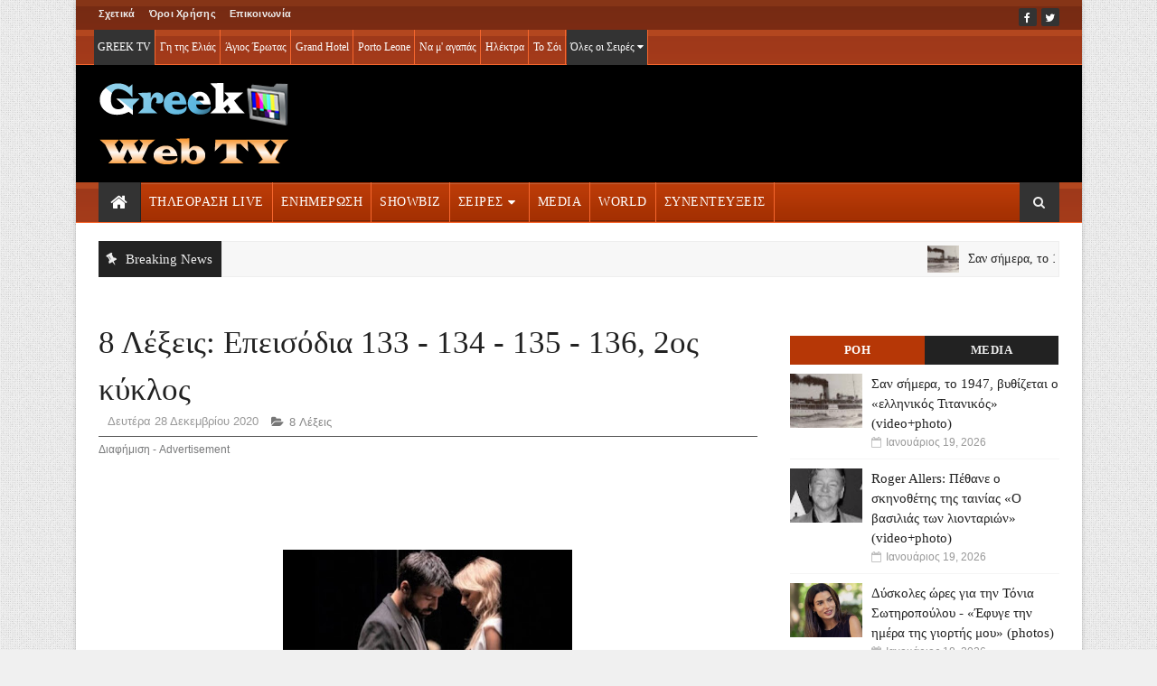

--- FILE ---
content_type: text/html; charset=utf-8
request_url: https://www.google.com/recaptcha/api2/aframe
body_size: 266
content:
<!DOCTYPE HTML><html><head><meta http-equiv="content-type" content="text/html; charset=UTF-8"></head><body><script nonce="A-QNJeJrpzEyim2BPECxXA">/** Anti-fraud and anti-abuse applications only. See google.com/recaptcha */ try{var clients={'sodar':'https://pagead2.googlesyndication.com/pagead/sodar?'};window.addEventListener("message",function(a){try{if(a.source===window.parent){var b=JSON.parse(a.data);var c=clients[b['id']];if(c){var d=document.createElement('img');d.src=c+b['params']+'&rc='+(localStorage.getItem("rc::a")?sessionStorage.getItem("rc::b"):"");window.document.body.appendChild(d);sessionStorage.setItem("rc::e",parseInt(sessionStorage.getItem("rc::e")||0)+1);localStorage.setItem("rc::h",'1768804957768');}}}catch(b){}});window.parent.postMessage("_grecaptcha_ready", "*");}catch(b){}</script></body></html>

--- FILE ---
content_type: text/javascript; charset=UTF-8
request_url: https://www.greek-web-tv.com/feeds/posts/default/-/8%20%CE%9B%CE%AD%CE%BE%CE%B5%CE%B9%CF%82?alt=json-in-script&max-results=15&callback=jQuery111001308565452736523_1768804953477&_=1768804953478
body_size: 34978
content:
// API callback
jQuery111001308565452736523_1768804953477({"version":"1.0","encoding":"UTF-8","feed":{"xmlns":"http://www.w3.org/2005/Atom","xmlns$openSearch":"http://a9.com/-/spec/opensearchrss/1.0/","xmlns$blogger":"http://schemas.google.com/blogger/2008","xmlns$georss":"http://www.georss.org/georss","xmlns$gd":"http://schemas.google.com/g/2005","xmlns$thr":"http://purl.org/syndication/thread/1.0","id":{"$t":"tag:blogger.com,1999:blog-1142622435186552916"},"updated":{"$t":"2026-01-19T08:41:53.108+02:00"},"category":[{"term":"News"},{"term":"Lifestyle"},{"term":"Media"},{"term":"Videos"},{"term":"Αθλητισμός"},{"term":"Παράξενα-Διάφορα"},{"term":"Συνεντεύξεις"},{"term":"Life-Tips"},{"term":"Cinema-Movies"},{"term":"Life - Διάφορα"},{"term":"Νews World"},{"term":"ΤV Shows"},{"term":"4-Survivor"},{"term":"Survivor"},{"term":"Survivor 2"},{"term":"Γυναίκα Χωρίς Όνομα"},{"term":"Δράμα"},{"term":"ELIF"},{"term":"Μπρούσκο"},{"term":"Μουρμούρα"},{"term":"2022-Survivor"},{"term":"Έρωτας φυγάς"},{"term":"Αll Star Survivor"},{"term":"Άγριες Μέλισσες Βίντεο"},{"term":"Ταινίες πριν το 2014"},{"term":"Βινύλιο - Ράδιο Αρβύλα"},{"term":"Ζωές Παράλληλες"},{"term":"Bahar"},{"term":"Έλα στη θέση μου"},{"term":"Κωμωδία"},{"term":"9 Μήνες"},{"term":"Έρωτας φυγάς 1ος κύκλος"},{"term":"Γυναίκα Χωρίς Όνομα 1ος κύκλος"},{"term":"Η Γη της Ελιάς"},{"term":"Δράσης"},{"term":"Η Γη της Ελιάς 1ος 2ος 3ος 4ος κύκλος"},{"term":"Η Επιστροφή"},{"term":"Grand Hotel 1ος κύκλος"},{"term":"Survivor 3"},{"term":"Η δική μας οικογένεια"},{"term":"Ήλιος Βίντεο"},{"term":"1-Το σόι σου"},{"term":"2024-Survivor"},{"term":"Series: MasterChef 3"},{"term":"Περιπέτειας"},{"term":"Series: Big Brother"},{"term":"Nomads"},{"term":"Ρουά-Ματ"},{"term":"Θρίλερ"},{"term":"Αν ήμουν πλούσιος"},{"term":"Συμμαθητές"},{"term":"Το Τατουάζ"},{"term":"Series: MasterChef 4"},{"term":"Series: Στην υγειά μας ρε παιδιά"},{"term":"Συμβόλαιο Αγάπης"},{"term":"MasterChef 5"},{"term":"ΜΙΑ ΖΩΗ"},{"term":"9 Μήνες 1ος Κύκλος"},{"term":"Bahar 1ος και 2ος Κύκλος"},{"term":"Σειρές-off"},{"term":"Η τελευταία ώρα"},{"term":"Ρουά Ματ (1ος Κύκλος)"},{"term":"Σασμός"},{"term":"Δίδυμα φεγγάρια"},{"term":"My Style Rocks"},{"term":"Σειρές Τηλεόρασης"},{"term":"Nomads - Μαδαγασκάρη"},{"term":"Χαιρέτα μου τον Πλάτανο"},{"term":"8 Λέξεις"},{"term":"Series: Star Academy"},{"term":"Series: MasterChef 2"},{"term":"Survival Secret"},{"term":"Πέτα τη φριτέζα"},{"term":"Εγκλήματος"},{"term":"Άγριες Μέλισσες"},{"term":"Τρόμου"},{"term":"Κλεμμένα Όνειρα"},{"term":"Κινούμενα σχέδια"},{"term":"Μυστηρίου"},{"term":"House of Fame L’ Academia"},{"term":"Η Φάρμα 2"},{"term":"Ηλέκτρα"},{"term":"Μην Ψαρώνεις"},{"term":"Παιδική"},{"term":"Επιστημονικής Φαντασίας"},{"term":"Series: Greece’s Next Top Model 2"},{"term":"Ρομάντζου"},{"term":"Βιογραφία"},{"term":"Σασμός 1ος και 2ος κύκλος"},{"term":"My Style Rocks 3"},{"term":"Series: Greece’s Next Top Model"},{"term":"Ράδιο Αρβύλα - Βινύλιο"},{"term":"Series: Rising Star"},{"term":"Μουντιάλ-2014"},{"term":"Ο Παράδεισος των Κυριών"},{"term":"Οικογενειακή"},{"term":"Big Brother 2"},{"term":"Χαιρέτα μου τον Πλάτανο 1ος και 2ος κύκλος"},{"term":"Η Παραλία"},{"term":"Series: Greece’s Next Top Model 3"},{"term":"1-Η Μάγισσα"},{"term":"Παρθένα Ζωή"},{"term":"Το Τατουάζ 1ος κύκλος"},{"term":"1-Παγιδευμένοι"},{"term":"Series: MasterChef"},{"term":"Έλα στη θέση μου 2ος κύκλος"},{"term":"Οργή"},{"term":"Ραγισμένες Καρδιές"},{"term":"Ηλέκτρα 1ος και 2ος κύκλος"},{"term":"Σαν Ψέμα"},{"term":"Φαντασίας"},{"term":"1ELIF"},{"term":"Grand Hotel"},{"term":"Ήλιος"},{"term":"Όνειρο Ήταν"},{"term":"Σ' αγαπάω μεν… αλλά"},{"term":"Ταμάμ"},{"term":"Η Φάρμα"},{"term":"Η Μάγισσα: Φλεγόμενη Καρδιά"},{"term":"Τα Πέντε Κλειδιά"},{"term":"1-Παιχνίδια Εκδίκησης"},{"term":"1-Ψυχοκόρες"},{"term":"Τα καλύτερά μας χρόνια"},{"term":"Στα δίχτυα του Πεπρωμένου"},{"term":"Το Δαχτυλίδι της Φωτιάς"},{"term":"Series: The Voice of Greece"},{"term":"Δικαίωση"},{"term":"Το Κόκκινο Ποτάμι"},{"term":"1-Ο Πρώτος από Εμάς"},{"term":"My Style Rocks - Project Runway"},{"term":"MasterChef 6"},{"term":"Η Νύφη"},{"term":"8 Λέξεις 1ος κύκλος"},{"term":"Ελληνικά Κανάλια Τηλεόρασης"},{"term":"2024Β-Survivor"},{"term":"Just the 2 of Us (2ος κύκλος)"},{"term":"MasterChef  2023"},{"term":"Παρουσιάστε!"},{"term":"Άγιος Έρωτας"},{"term":"Πέτα τη Φριτέζα 1ος κύκλος"},{"term":"Bahar 3ος κύκλος"},{"term":"KaraSevda"},{"term":"Series: Πάμε Πακέτο"},{"term":"Παγιδευμένοι"},{"term":"Σειρές ΕΡΤ-MEGA"},{"term":"Series: Just the 2 of Us"},{"term":"Series: Στα τραγούδια λέμε ΝΑΙ"},{"term":"Η Φαμίλια"},{"term":"VIΠ Καλά Γεράματα"},{"term":"Δίδυμα φεγγάρια 1ος κύκλος"},{"term":"Το Μυστικό της Πεταλούδας"},{"term":"Total Dreamer"},{"term":"X-Factor"},{"term":"Greece’s Next Top Model 5"},{"term":"Kara Sevda"},{"term":"Χωρίς Εσένα"},{"term":"Daddy Cool"},{"term":"Εκλογές2014"},{"term":"MasterChef 2024"},{"term":"The Voice of Greece 3"},{"term":"Η Τούρτα της Μαμάς"},{"term":"Καρντάσιανς"},{"term":"Το Καφέ της Χαράς"},{"term":"Series: Ράδιο Αρβύλα"},{"term":"Άσε μας ρε μαμά"},{"term":"Έλα στη θέση μου 3ος κύκλος"},{"term":"Ζώδια"},{"term":"Greece’s Next Top Model 4"},{"term":"Series: Ραντεβού"},{"term":"The Voice of Greece 2"},{"term":"Ελληνικός Κινηματογράφος"},{"term":"Σειρές ΑLPHA-ΑΝΤ1"},{"term":"Kάνε ότι κοιμάσαι"},{"term":"Ο Πρίγκιπας της Φωτιάς"},{"term":"1-Έρωτας φυγάς"},{"term":"The X Factor 2"},{"term":"Αγγελική"},{"term":"Μοιραία Έλξη"},{"term":"Φάρμα 2023"},{"term":"Φτερωτός θεός"},{"term":"AR3NA"},{"term":"Your Face Sounds Familiar 3"},{"term":"Your Face Sounds Familiar 5"},{"term":"Άγιος Έρωτας 1ος κύκλος"},{"term":"Έλα στη θέση μου 1ος κύκλος"},{"term":"Ο άντρας των ονείρων μου"},{"term":"Τhe Voice of Greece 2024"},{"term":"εκ-off"},{"term":"The Voice of Greece 4"},{"term":"Μην Ψαρώνεις 1ος κύκλος"},{"term":"MasterChef 2025"},{"term":"Series: Μαθαίνουμε στο Σπίτι με την ΕΡΤ"},{"term":"Άγριες Μέλισσες 2ος κύκλος"},{"term":"Ήλιος 1ος κύκλος"},{"term":"Η Παραλία 1ος κύκλος"},{"term":"Τhe Voice of Greece 2021"},{"term":"Τhe Voice of Greece 5"},{"term":"Τop Chef"},{"term":"Τρία μίλια"},{"term":"Series: The X Factor"},{"term":"Ο Τιμωρός"},{"term":"Σε ξένα χέρια"},{"term":"Το Ναυάγιο"},{"term":"Μαύρο Ρόδο"},{"term":"Μοντέρνα Οικογένεια"},{"term":"Το προξενιό της Ιουλίας"},{"term":"Έλα στη θέση μου 4ος κύκλος"},{"term":"Παγιδευμένοι 1ος κύκλος"},{"term":"Το Κόκκινο Ποτάμι 2019-20"},{"term":"Fazilet"},{"term":"Έρωτας μετά"},{"term":"Κάτι χωρισμένα παλικάρια"},{"term":"Τhe Voice 2025"},{"term":"Άγριες Μέλισσες 1ος κύκλος"},{"term":"Ζωή μου"},{"term":"Ιστορίας"},{"term":"Fame Story"},{"term":"Just the 2 οf Us"},{"term":"Μετά τη Φωτιά"},{"term":"Οι Εγκλωβισμένες"},{"term":"Οι Πανθέοι"},{"term":"Φάρμα 2024"},{"term":"Κάτω Παρτάλι"},{"term":"Αστέρας Ραχούλας"},{"term":"Αυτή η νύχτα μένει"},{"term":"Για Πάντα Παιδιά"},{"term":"Κανάλια-off"},{"term":"Ου Φονεύσεις"},{"term":"Ποιος Παπαδόπουλος"},{"term":"Χ Factor 2022"},{"term":"Media- Off"},{"term":"Άγρια Γη"},{"term":"Το Κόκκινο Ποτάμι - Η συνέχεια"},{"term":"Υour Face Sounds Familiar - All Star"},{"term":"Asia Express"},{"term":"Bachelor 2"},{"term":"Αστέρια στην άμμο"},{"term":"Σαν οικογένεια"},{"term":"Τempting Fortune"},{"term":"Τhe Voice of Greece 2022-2023"},{"term":"The Final Four"},{"term":"Your Face Sounds Familiar 4"},{"term":"Κι όμως είμαι ακόμα εδώ"},{"term":"Μιούζικαλ"},{"term":"Μόλις χθες"},{"term":"Τρελή Οικογένεια"},{"term":"Έξαψη"},{"term":"Η Μάγισσα"},{"term":"Σειρές ΣΚΑΪ-STAR-OPEN"},{"term":"Έχω παιδιά"},{"term":"Κάνε ότι κοιμάσαι ΙΙ"},{"term":"Παιχνίδια Εκδίκησης 1ος κύκλος"},{"term":"Dancing with the stars"},{"term":"Διαμάντια και Έρωτας"},{"term":"Μάλιστα Σεφ"},{"term":"Μάνα-Χ-Ουρανού"},{"term":"Ο Γιατρός Η ιστορία ενός θαύματος"},{"term":"Συμπέθεροι απ' τα Τίρανα"},{"term":"Game Of Chefs"},{"term":"Just the 2 οf Us 2023"},{"term":"Series: Best Friend’s Fear"},{"term":"Θα γίνει της πολυκατοικίας"},{"term":"I’m a Celebrity… get me out of here"},{"term":"Έρωτας με διαφορά"},{"term":"Όσο έχω εσένα"},{"term":"Αλ Τσαντίρι Νιουζ"},{"term":"Γλυκάνισος"},{"term":"Ζακέτα να πάρεις"},{"term":"Σπίτι είναι"},{"term":"Just the 2 οf Us 2024"},{"term":"Series: Globetrotters"},{"term":"So You Think You Can Dance"},{"term":"Your Face Sounds Familiar 6"},{"term":"Αρχελάου 5"},{"term":"Ελλάδα έχεις Tαλέντο"},{"term":"Στα Σύνορα"},{"term":"Τρίχες"},{"term":"Φάρμα 2025"},{"term":"1. Έρωτας φυγάς off"},{"term":"Exathlon"},{"term":"Άπιστος"},{"term":"Αθλητικές Μνήμες"},{"term":"Κρατάς μυστικό"},{"term":"Ο Πρώτος από Εμάς"},{"term":"Ο όρκος"},{"term":"10η-Εντολή"},{"term":"4xxx4"},{"term":"Kάνε ότι κοιμάσαι Ι"},{"term":"Διάφανη Αγάπη"},{"term":"Προδοσίες"},{"term":"Στα δίχτυα του Πεπρωμένου (1ος Κύκλος)"},{"term":"Στον Ενικό"},{"term":"Τhe Masked Singer"},{"term":"Ταμπoύ"},{"term":"Bahar - Καινούργια Αρχή"},{"term":"Series: Football Stories"},{"term":"Εκδρομή"},{"term":"Η ζωή εν τάφω"},{"term":"Καλά θα πάει κι αυτό"},{"term":"Το Παιδί"},{"term":"Ψυχοκόρες"},{"term":"Famagusta"},{"term":"Just the 2 οf Us 2022"},{"term":"MHTSI-SHOW"},{"term":"Series: Όλα Ξεκόλλα"},{"term":"Εθνική Ελλάδος"},{"term":"Η κόρη μου"},{"term":"Σ' αγαπώ Μ' αγαπάς"},{"term":"Σκοτεινή θάλασσα"},{"term":"Το Μυστικό της Πεταλούδας off"},{"term":"Μαμά στα κρυφά"},{"term":"Οικογενειακές ιστορίες"},{"term":"Τα Νούμερα"},{"term":"Το αύριο μας ανήκει"},{"term":"Dragons Den"},{"term":"Euro 2016"},{"term":"Hell’s Kitchen"},{"term":"Insider"},{"term":"Porto Leone: Στη γειτονιά με τα κόκκιvα φαvάρια"},{"term":"Series: Junior Music Stars"},{"term":"Ελεύθερη Σχέση"},{"term":"Η Λέξη που δε λες"},{"term":"Κάνε γονείς να δεις καλό"},{"term":"Να μ' αγαπάς"},{"term":"Οι Προδότες"},{"term":"Πολέμου"},{"term":"Σιωπηλός Δρόμος"},{"term":"Στοργή"},{"term":"Το Νησί"},{"term":"Το σπίτι δίπλα στο ποτάμι"},{"term":"1-IQ-160"},{"term":"1-Ζωή"},{"term":"IQ 160"},{"term":"Pablo Escobar"},{"term":"Super Mammy"},{"term":"Έγκλημα και Πάθos"},{"term":"Η μαμά λείπει ταξίδι για δουλειές"},{"term":"Ηρωίδες"},{"term":"Κράτα μου το χέρι"},{"term":"Λόγω Τιμής 20 χρόνια μετά"},{"term":"Μαίρη - Μαίρη - Μαίρη"},{"term":"Ο Γιατρός 1ος και 2ος κύκλος"},{"term":"Παραμύθι... αλλιώς"},{"term":"Σχεδόν ενήλικες"},{"term":"Το Δίχτυ"},{"term":"DOT"},{"term":"Eurovision 2020"},{"term":"Αγαπημένες Κλασσικές Σειρές"},{"term":"Στο καλό γλυκιά μου συμπεθέρα"},{"term":"ΤV Queen"},{"term":"Series: Αλ Τσαντίρι Νιουζ"},{"term":"Tα Φαντάσματα"},{"term":"Άσφαιροι"},{"term":"Γιατί ρε πατέρα"},{"term":"Η Νύφη 1ος κύκλος"},{"term":"Μία Ζωή"},{"term":"Μαύρη Θάλασσα"},{"term":"Ο Όρκος ΙΙ"},{"term":"1-Άγιος Παΐσιος"},{"term":"1.TOP News2"},{"term":"Kara Sevda 2ος κύκλος"},{"term":"Series: Στο σπίτι με το Mega"},{"term":"Εκτός Υπηρεσίας"},{"term":"Η Ζωή του Άλλου"},{"term":"Η Κλινική"},{"term":"Κομάντα και Δράκοι"},{"term":"Κόκκινο Νυφικό"},{"term":"Μια νύχτα μόνο"},{"term":"Στα Σύρματα"},{"term":"Το σόι σου"},{"term":"Τρίτος Όροφος"},{"term":"1.Media-Σειρές"},{"term":"1.Top-Series"},{"term":"ANNE"},{"term":"Hotel Elvira"},{"term":"Meryem"},{"term":"Milky Way"},{"term":"Γουέστερν"},{"term":"Ελλάδα έχεις ταλέντο"},{"term":"Καταιγίδα"},{"term":"Μια νύχτα του Αυγούστου"},{"term":"Ο Δικαστής"},{"term":"Παιχνίδια Εκδίκησης"},{"term":"Ρower of Love"},{"term":"Τρομεροί γονείς"},{"term":"Τότε και Τώρα"},{"term":"Άγιος Παΐσιος"},{"term":"Εκλογές-Κανάλια"},{"term":"Ευτυχίας22"},{"term":"Η Χειρότερη Εβδομάδα της Ζωής μου"},{"term":"Η κατάρα της Τζέλας Δελαφράγκα"},{"term":"Ο Σκαραβαίος"},{"term":"Το βραχιόλι της φωτιάς"},{"term":"Φλόγα και άνεμος"},{"term":"Ψέματα"},{"term":"1-Maestro"},{"term":"2026-Survivor"},{"term":"Bachelor"},{"term":"Battle of the Couples"},{"term":"Game of Love"},{"term":"Hermanos"},{"term":"Lοve Island"},{"term":"Βρέχει έρωτα"},{"term":"Καρτ ποστάλ"},{"term":"Σέρρες"},{"term":"Στην υγειά μας ρε παιδιά"},{"term":"1.Top channels"},{"term":"Δέκα Μικροί Μήτσοι"},{"term":"Ζωή"},{"term":"Μαύροι Πίνακες"},{"term":"Να με λες μαμά"},{"term":"Ντοκιμαντέρ"},{"term":"Τα Νεοκλασικά"},{"term":"Φόνοι στο καμπαναριό"},{"term":"1-Σέρρες"},{"term":"1.Focus"},{"term":"1.TOP News"},{"term":"1.UnratedCinema"},{"term":"Eurovision 2019"},{"term":"Series: MasterChef Junior"},{"term":"Έρημη Χώρα"},{"term":"Βαρδιάνος στα σπόρκα"},{"term":"Η μαμά λείπει ταξίδι για δουλειές2"},{"term":"Κρίσιμες στιγμές"},{"term":"Μy Style Rocks 2023"},{"term":"Ο Γιατρός"},{"term":"Ποίος ήτον ο φονεύς του αδελφού μου"},{"term":"Greek Web TV"},{"term":"Lucky Room"},{"term":"Αγάπη Παράνομη"},{"term":"Η Βασίλισσα της Καρδιάς"},{"term":"Η ΝΥΦΗ-OFF"},{"term":"Η μεγάλη χίμαιρα"},{"term":"Μη με σκας"},{"term":"1-Τατουάζ (Όλες οι σεζόν)"},{"term":"11-Come"},{"term":"1111"},{"term":"1K"},{"term":"8 Λέξεις Επεισόδια"},{"term":"9 Μήνες (1ος και 2ος κύκλος)"},{"term":"Akis' Food Tour"},{"term":"Imperio"},{"term":"Maestro"},{"term":"MasterChef 2026"},{"term":"off"},{"term":"Άγιος Έρωτας Επεισόδια"},{"term":"Έλα στη θέση μου Επεισόδια"},{"term":"Απαραίτητο Φως"},{"term":"Γυναίκα Χωρίς Όνομα Επεισόδια"},{"term":"Επεισόδια Σασμός"},{"term":"Επεισόδια Χαιρέτα μου τον Πλάτανο"},{"term":"Η Γη της Ελιάς Επεισόδια"},{"term":"Η Μαρία που έγινε Κάλλας"},{"term":"Η Παραλία Επεισόδια"},{"term":"Ηλέκτρα Επεισόδια"},{"term":"Ιστορίες μόδας"},{"term":"Μην Ψαρώνεις Επεισόδια"},{"term":"Μικρά Εγκλήματα"},{"term":"Πέτα τη Φριτέζα Επεισόδια"},{"term":"Σειρές   Youtube"},{"term":"1.Bahar2"},{"term":"1.Σόι2"},{"term":"1112"},{"term":"Grand Hotel Επεισόδια"},{"term":"Velvet"},{"term":"Άγριες Μέλισσες Επεισόδια"},{"term":"Έρωτας φυγάς επεισόδια"},{"term":"Ήλιος Επεισόδια"},{"term":"Αδίστακτη Eρωμέvη"},{"term":"ΕLIF Επεισόδια"},{"term":"Επεισόδια Τα καλύτερά μας χρόνια"},{"term":"Μην αρχίζεις τη μουρμούρα"},{"term":"Παγιδευμένοι Επεισόδια"},{"term":"Παιχνίδια Εκδίκησης Επεισόδια"},{"term":"Σειρές-off-HERMANOS"},{"term":"Σειρές-off-La pasta Pomilωri"},{"term":"Σειρές-off-Όνειρο ήταν"},{"term":"Σειρές-off-Μη με σκας"},{"term":"Σειρές-off-Μικρά Εγκλήματα"},{"term":"Σειρές-off-Μοιραία Έλξη"},{"term":"Σειρές-off-Ο κόσμος να χαλάσει"},{"term":"Σειρές-off-Οι Μεν Και Οι Δεν"},{"term":"Σειρές-off-Οι Στάβλοι της Εριέτας Ζαΐμη"},{"term":"Σειρές-off-Ραγισμένες Καρδιές"},{"term":"Σειρές-off-Ρουά Ματ"},{"term":"Σειρές-off-Συμμαθητές"},{"term":"Σειρές-off-Τα Πέντε Κλειδιά"},{"term":"Σειρές-off-Το Δαχτυλίδι της Φωτιάς"},{"term":"Σειρές-off-Χωρίς Εσένα"}],"title":{"type":"text","$t":"Greek Web TV Online - Live TV Greece - Online Ελληνική Τηλεόραση - Ελληνικά Κανάλια Τηλεόρασης Live"},"subtitle":{"type":"html","$t":"LIVE TV: Ζωντανά όλα τα Ελληνικά Κανάλια Τηλεόρασης - Σειρές Τηλεόρασης | Δείτε Ant1, Alpha, Star, Skai, Mega, ERT | Greek TV Online"},"link":[{"rel":"http://schemas.google.com/g/2005#feed","type":"application/atom+xml","href":"https:\/\/www.greek-web-tv.com\/feeds\/posts\/default"},{"rel":"self","type":"application/atom+xml","href":"https:\/\/www.blogger.com\/feeds\/1142622435186552916\/posts\/default\/-\/8+%CE%9B%CE%AD%CE%BE%CE%B5%CE%B9%CF%82?alt=json-in-script\u0026max-results=15"},{"rel":"alternate","type":"text/html","href":"https:\/\/www.greek-web-tv.com\/search\/label\/8%20%CE%9B%CE%AD%CE%BE%CE%B5%CE%B9%CF%82"},{"rel":"hub","href":"http://pubsubhubbub.appspot.com/"},{"rel":"next","type":"application/atom+xml","href":"https:\/\/www.blogger.com\/feeds\/1142622435186552916\/posts\/default\/-\/8+%CE%9B%CE%AD%CE%BE%CE%B5%CE%B9%CF%82\/-\/8+%CE%9B%CE%AD%CE%BE%CE%B5%CE%B9%CF%82?alt=json-in-script\u0026start-index=16\u0026max-results=15"}],"author":[{"name":{"$t":"smiley jess"},"uri":{"$t":"http:\/\/www.blogger.com\/profile\/07087493172407279831"},"email":{"$t":"noreply@blogger.com"},"gd$image":{"rel":"http://schemas.google.com/g/2005#thumbnail","width":"16","height":"16","src":"https:\/\/img1.blogblog.com\/img\/b16-rounded.gif"}}],"generator":{"version":"7.00","uri":"http://www.blogger.com","$t":"Blogger"},"openSearch$totalResults":{"$t":"111"},"openSearch$startIndex":{"$t":"1"},"openSearch$itemsPerPage":{"$t":"15"},"entry":[{"id":{"$t":"tag:blogger.com,1999:blog-1142622435186552916.post-3291181168114770452"},"published":{"$t":"2021-06-30T00:00:00.005+03:00"},"updated":{"$t":"2021-07-26T23:42:09.141+03:00"},"category":[{"scheme":"http://www.blogger.com/atom/ns#","term":"8 Λέξεις"}],"title":{"type":"text","$t":"8 Λέξεις: Επεισόδια 244 - 245 - 246 - 247, 2ος κύκλος (τελευταία)"},"content":{"type":"html","$t":"\u003Cdiv dir=\"ltr\" style=\"text-align: left;\" trbidi=\"on\"\u003E\n\u003Cdiv style=\"text-align: justify;\"\u003E\n\u003Cdiv style=\"text-align: justify;\"\u003E\n\u003Cdiv class=\"separator\" style=\"clear: both; text-align: center;\"\u003E\n\u003Ca href=\"https:\/\/blogger.googleusercontent.com\/img\/b\/R29vZ2xl\/AVvXsEjJua5MMif-MiWxysNPM0fOciMYUok0oY1-dsR1uPpP8pbzr7IlSENBRqv8EG8uMF8llNjZd5jslIxlGXcy6UVF2iYo1yP8yuO63wy95MdxigYjJbehl7L6MDA1Gfwa82gYQLgy3DnHE9cY\/s1600\/8-lekseis-2os-kyklos.jpg\" style=\"clear: left; float: left; margin-bottom: 1em; margin-right: 1em;\"\u003E\u003Cimg border=\"0\" data-original-height=\"368\" data-original-width=\"542\" height=\"217\" src=\"https:\/\/blogger.googleusercontent.com\/img\/b\/R29vZ2xl\/AVvXsEjJua5MMif-MiWxysNPM0fOciMYUok0oY1-dsR1uPpP8pbzr7IlSENBRqv8EG8uMF8llNjZd5jslIxlGXcy6UVF2iYo1yP8yuO63wy95MdxigYjJbehl7L6MDA1Gfwa82gYQLgy3DnHE9cY\/s320\/8-lekseis-2os-kyklos.jpg\" width=\"320\" \/\u003E\u003C\/a\u003E\u003C\/div\u003E\n\u003Cb\u003EΠέμπτη 1\/7\/21 - Επεισόδια 244+245:\u0026nbsp;\u003C\/b\u003EΟ Μάρκος κι η Ναυσικά ανακοινώνουν στα παιδιά τους ότι είναι και πάλι μαζί και τα πειράγματα πέφτουν βροχή. Από την άλλη, η Τζουλιάνα είναι περιχαρής που ο Μάρκος θα μετακομίσει στο σπίτι τους. Ο Φρίξος επιμένει να αρνείται οποιασδήποτε μορφής δημοσιότητα, αναγκάζοντας τον εκδότη του να λάβει άλλα μέτρα. Η Αποστολία ενημερώνει τον Άκη ότι η Ηλιάνα έπαθε υστερία μπροστά στα μάτια της κι ότι πρέπει να τη δει άμεσα ψυχίατρος.\u0026nbsp;\u003C\/div\u003E\u003Cdiv style=\"text-align: justify;\"\u003E\u003Cbr \/\u003E\u003C\/div\u003E\u003Cdiv style=\"text-align: justify;\"\u003EΤην ίδια ώρα, η Ηλιάνα το σκάει από το σπίτι, προμηθεύεται ένα όπλο και κατευθύνεται στην Κέρκυρα. Ο Φρίξος την εντοπίζει να καιροφυλακτεί έξω από το ατελιέ του Οδυσσέα και τον προειδοποιεί, ενώ παράλληλα, ο Άκης συνειδητοποιεί ότι η Ηλιάνα λείπει κι αρχίζει να την ψάχνει. Ο Οδυσσέας αποφασίζει να φέρει την Ηλιάνα στα όριά της προκειμένου να μάθει όλη την αλήθεια. Αγνοεί όμως ότι η Ηλιάνα οπλοφορεί...\u003C\/div\u003E\u003Cdiv style=\"text-align: justify;\"\u003E\u003Cbr \/\u003E\u003C\/div\u003E\u003Cdiv\u003EΟ Οδυσσέας αφοπλίζει την Ηλιάνα και την πετάει έξω από το σπίτι του. Ο Αιμίλιος κάνει επίσημη πρόταση στον Σίμο να αναλάβει το δελτίο από εδώ και πέρα, και το τελευταίος διαπραγματεύεται σκληρά για την αμοιβή του. Παράλληλα, ο Βήχος και ο Φρίξος τα βρίσκουν κάπου στη μέση και αποφασίζουν να συνεχίσουν τη συνεργασία τους. Η Ναυσικά λέει στον Άκη πως θα κάνει ό,τι μπορεί για να αναλάβει αυτός την παραγωγή του καινούριου φαρμάκου που έβγαλε. Σε μία προσπάθεια να βρει ενοχοποιητικά στοιχεία για την Ηλιάνα, ο Οδυσσέας παίρνει τηλέφωνο τον Αλέκο. Η Μάγδα ανακοινώνει στον Αιμίλιο ότι είναι έγκυος, κι αυτός δείχνει ότι είναι πιο ευτυχισμένος από ποτέ.\u003C\/div\u003E\u003Cdiv\u003E\u003Cbr \/\u003E\u003C\/div\u003E\u003Cdiv\u003EΟ Οδυσσέας φεύγει για Αθήνα, ενώ ο Φρίξος με τον Σπύρο κάνουν ό,τι μπορούν για να προστατέψουν την Έρση από την Ηλιάνα, χωρίς όμως να της πούνε τι συμβαίνει. Η Έρση καταλαβαίνει ότι κάτι περίεργο παίζει, γίνεται παρεξήγηση παίρνει τον Οδυσσέα τηλέφωνο και τσακώνονται ξανά. Τρομερή συγκίνηση νιώθει η Ναυσικά όταν δέχεται ένα τηλεφώνημα από την Ένωση Γενετιστών και μαθαίνει ότι θέλουν να την βραβεύσουν για το φάρμακο της ρευματοειδούς αρθρίτιδας και για το συνολικό της έργο. Ο Οδυσσέας πάει στον αστυνόμο Βρανά με αποδείξεις και καταγγέλλει την Ηλιάνα για δύο φόνους...\u003C\/div\u003E\u003Cdiv\u003E\u003Cb\u003E\u003Cbr \/\u003E\u003C\/b\u003E\u003C\/div\u003E\u003Cdiv\u003E\u003Cdiv\u003E\u003Cb\u003EΠροβολή: \u003Ca href=\"https:\/\/www.skaitv.gr\/episode\/seires\/8-lexeis\/2021-07-01-21\" rel=\"nofollow\" target=\"_blank\"\u003EΣΚΑΪ (Επεισόδια 244+245, 2ος Κύκλος)\u003C\/a\u003E\u0026nbsp;ή \u003Ca href=\"https:\/\/www.alphacyprus.com.cy\/shows\/ellinikes-seires\/8lexeis\/webtv\/s2-epeisodio-244245\" rel=\"nofollow\" target=\"_blank\"\u003EAlpha Κύπρου\u003C\/a\u003E\u003C\/b\u003E\u003C\/div\u003E\u003C\/div\u003E\u003Cdiv\u003E\u003Cbr \/\u003E\u003C\/div\u003E\u003Cdiv\u003E\u003Cb\u003EΠαρασκευή 2\/7\/21 - Επεισόδια 246+247 (τελευταία):\u0026nbsp;\u003C\/b\u003EΗ Ηλιάνα συλλαμβάνεται και ο Άκης σοκαρισμένος είναι σίγουρος πως κάποιο λάθος έχει γίνει. Παίρνει έναν δικηγόρο και πάει στην Ασφάλεια, ενώ στο μεταξύ ο αστυνόμος Βρανάς ανακρίνει την Ηλιάνα, η οποία αρνείται να μιλήσει. Όμως, όταν ο αστυνόμος της παραθέτει τα αδιάσειστα στοιχεία της ενοχής της, δεν μπορεί να κάνει τίποτα άλλο, παρά να παραδεχτεί πως αυτή σκότωσε τις δυο γυναίκες στην Κέρκυρα.\u003C\/div\u003E\u003Cdiv\u003E\u003Cbr \/\u003E\u003C\/div\u003E\u003Cdiv\u003EΟ Άκης μαθαίνει για την ομολογία της κόρης του από τον Βρανά και καταρρέει. Στη μια και μοναδική συνομιλία που θα έχει με την Ηλιάνα, της απευθύνει τον λόγο για τελευταία φορά και της λέει ότι πλέον τη θεωρεί νεκρή. Όλοι οι άλλοι, θα μάθουν τα νέα από τις ειδήσεις και θα συμπονέσουν τον Άκη Αρώνη για την τραγωδία που του χτύπησε την πόρτα. Το ερώτημα τώρα είναι, κατά πόσο θα αντέξει ο ίδιος να σηκώσει αυτό το βάρος...\u003C\/div\u003E\u003Cdiv\u003E\u003Cbr \/\u003E\u003C\/div\u003E\u003Cdiv\u003EΗ Ναυσικά πλέει σε πελάγη ευτυχίας με την επικείμενη βράβευση, αλλά και άλλο ένα χαρμόσυνο γεγονός έρχεται να προστεθεί στο ευχάριστο κλίμα. Η παρέα της Κέρκυρας βρίσκει ξανά τις ισορροπίες της. Στο κανάλι πνέει αέρας ανανέωσης ενώ το κόμμα της Αναγέννησης αναβαθμίζεται. Ένας νέος έpωτας φουντώνει και σκορπίζει χαμόγελα και ένας δεύτερος έpωτας δημιουργείται ακαριαία και κεραυνοβόλα.\u003C\/div\u003E\u003Cdiv\u003E\u003Cbr \/\u003E\u003C\/div\u003E\u003Cdiv\u003EΚάποιοι ήρωες έρχονται αντιμέτωποι με τα λάθη τους και βιώνουν την προσωπική τους λύτρωση. Κάποιοι θα χαμογελάσουν και κάποιοι άλλοι θα έχουν την τύχη που τους αξίζει. Η ζωή θα αποφασίσει για μερικούς και κάποιοι άλλοι θα αποφασίσουν να πάρουν τη ζωή στα χέρια τους. Η μέρα της βράβευσης φτάνει και η Ναυσικά υποδέχεται φίλους και συγγενείς στην πιο σημαντική στιγμή της καριέρας της. Πολλά ευτράπελα και άλλα τόσα συγκινητικά θα ζήσουν όλοι αυτή τη μέρα...\u003C\/div\u003E\u003Cdiv\u003E\u003Cbr \/\u003E\u003C\/div\u003E\u003Cdiv\u003E\u003Cb\u003EΠροβολή: \u003Ca href=\"https:\/\/www.skaitv.gr\/episode\/seires\/8-lexeis\/2021-07-02-21\" rel=\"nofollow\" target=\"_blank\"\u003EΣΚΑΪ (Επεισόδια 246+247, 2ος Κύκλος)\u003C\/a\u003E\u0026nbsp;ή \u003Ca href=\"https:\/\/www.alphacyprus.com.cy\/shows\/ellinikes-seires\/8lexeis\/webtv\/s2-epeisodio-246247-tel\" rel=\"nofollow\" target=\"_blank\"\u003EAlpha Κύπρου\u003C\/a\u003E\u003C\/b\u003E\u003C\/div\u003E\u003Cdiv\u003E\u003Cb\u003E\u003Cbr \/\u003E\u003C\/b\u003E\u003C\/div\u003E\nΓια την αρχική σελίδα \u003Cb\u003E\u003Ca href=\"https:\/\/www.greek-web-tv.com\/2019\/09\/8-lekseis-epeisodia.html\"\u003E\u003Cspan style=\"font-size: large;\"\u003E\"8 Λέξεις\"\u003C\/span\u003E\u003C\/a\u003E\u003C\/b\u003E πατήστε \u003Cb\u003E\u003Cspan style=\"font-size: large;\"\u003E\u003Ca href=\"https:\/\/www.greek-web-tv.com\/2019\/09\/8-lekseis-epeisodia.html\"\u003EΕΔΩ\u003C\/a\u003E\u003C\/span\u003E\u003C\/b\u003E\u003C\/div\u003E\n\u003C\/div\u003E"},"link":[{"rel":"replies","type":"application/atom+xml","href":"https:\/\/www.greek-web-tv.com\/feeds\/3291181168114770452\/comments\/default","title":"Σχόλια ανάρτησης"},{"rel":"replies","type":"text/html","href":"https:\/\/www.blogger.com\/comment\/fullpage\/post\/1142622435186552916\/3291181168114770452?isPopup=true","title":"0 σχόλια"},{"rel":"edit","type":"application/atom+xml","href":"https:\/\/www.blogger.com\/feeds\/1142622435186552916\/posts\/default\/3291181168114770452"},{"rel":"self","type":"application/atom+xml","href":"https:\/\/www.blogger.com\/feeds\/1142622435186552916\/posts\/default\/3291181168114770452"},{"rel":"alternate","type":"text/html","href":"https:\/\/www.greek-web-tv.com\/2021\/06\/8-lekseis-2os-kykos-epeisodia-244-245-246-247.html","title":"8 Λέξεις: Επεισόδια 244 - 245 - 246 - 247, 2ος κύκλος (τελευταία)"}],"author":[{"name":{"$t":"smiley jess"},"uri":{"$t":"http:\/\/www.blogger.com\/profile\/07087493172407279831"},"email":{"$t":"noreply@blogger.com"},"gd$image":{"rel":"http://schemas.google.com/g/2005#thumbnail","width":"16","height":"16","src":"https:\/\/img1.blogblog.com\/img\/b16-rounded.gif"}}],"media$thumbnail":{"xmlns$media":"http://search.yahoo.com/mrss/","url":"https:\/\/blogger.googleusercontent.com\/img\/b\/R29vZ2xl\/AVvXsEjJua5MMif-MiWxysNPM0fOciMYUok0oY1-dsR1uPpP8pbzr7IlSENBRqv8EG8uMF8llNjZd5jslIxlGXcy6UVF2iYo1yP8yuO63wy95MdxigYjJbehl7L6MDA1Gfwa82gYQLgy3DnHE9cY\/s72-c\/8-lekseis-2os-kyklos.jpg","height":"72","width":"72"},"thr$total":{"$t":"0"}},{"id":{"$t":"tag:blogger.com,1999:blog-1142622435186552916.post-4717734177776573643"},"published":{"$t":"2021-06-28T14:29:00.004+03:00"},"updated":{"$t":"2021-07-26T23:41:18.376+03:00"},"category":[{"scheme":"http://www.blogger.com/atom/ns#","term":"8 Λέξεις"}],"title":{"type":"text","$t":"8 Λέξεις: Επεισόδια 241 - 242 - 243, 2ος κύκλος"},"content":{"type":"html","$t":"\u003Cdiv dir=\"ltr\" style=\"text-align: left;\" trbidi=\"on\"\u003E\n\u003Cdiv style=\"text-align: justify;\"\u003E\n\u003Cdiv style=\"text-align: justify;\"\u003E\n\u003Cdiv class=\"separator\" style=\"clear: both; text-align: center;\"\u003E\n\u003Ca href=\"https:\/\/blogger.googleusercontent.com\/img\/b\/R29vZ2xl\/AVvXsEjJua5MMif-MiWxysNPM0fOciMYUok0oY1-dsR1uPpP8pbzr7IlSENBRqv8EG8uMF8llNjZd5jslIxlGXcy6UVF2iYo1yP8yuO63wy95MdxigYjJbehl7L6MDA1Gfwa82gYQLgy3DnHE9cY\/s1600\/8-lekseis-2os-kyklos.jpg\" style=\"clear: left; float: left; margin-bottom: 1em; margin-right: 1em;\"\u003E\u003Cimg border=\"0\" data-original-height=\"368\" data-original-width=\"542\" height=\"217\" src=\"https:\/\/blogger.googleusercontent.com\/img\/b\/R29vZ2xl\/AVvXsEjJua5MMif-MiWxysNPM0fOciMYUok0oY1-dsR1uPpP8pbzr7IlSENBRqv8EG8uMF8llNjZd5jslIxlGXcy6UVF2iYo1yP8yuO63wy95MdxigYjJbehl7L6MDA1Gfwa82gYQLgy3DnHE9cY\/s320\/8-lekseis-2os-kyklos.jpg\" width=\"320\" \/\u003E\u003C\/a\u003E\u003C\/div\u003E\n\u003Cb\u003EΔευτέρα 28\/6\/21 - Επεισόδιο 241:\u0026nbsp;\u003C\/b\u003EΟ Μανούσος συμπαραστέκεται στον Άκη με συγκινητικό τρόπο, εκδηλώνοντας για μια ακόμα φορά την αγάπη και την αφοσίωσή του σ’ αυτόν. Ο Οδυσσέας παίρνει κι άλλα καλά νέα από τη γκαλερί και πια έχει συνειδητοποιήσει ότι δεν έχει ανάγκη την Έρση κι ότι ο ίδιος μπορεί να μανατζάρει πολύ ικανοποιητικά τον εαυτό του και την καριέρα του. Όταν η Ελισάβετ ανακοινώνει ότι θέλει να τα παρατήσει όλα και να γυρίσει στην Αργεντινή, ο Σίμος πέφτει από τα σύννεφα.\u003C\/div\u003E\u003Cdiv style=\"text-align: justify;\"\u003E\u003Cbr \/\u003E\u003C\/div\u003E\u003Cdiv style=\"text-align: justify;\"\u003EΌλοι ετοιμάζονται να πάνε στην Κέρκυρα για τον γάμο του Μιχαήλ και της Βικτώριας, ενώ ο Μάρκος προετοιμάζει διάφορα σχέδια για το πώς θα ρίξει ξανά τη Ναυσικά στην αγκαλιά του. Η Ηλιάνα έχει την ψευδαίσθηση ότι θα είναι και πάλι ζευγάρι με τον Οδυσσέα. Η Ελισάβετ ανακοινώνει στον Άκη ότι αποφάσισε να γυρίσει στην Αργεντινή κι αυτός προσπαθεί να τη μεταπείσει, αλλά είναι άδικος κόπος. Στο μεταξύ, ο Φρίξος δίνει μια επεισοδιακή συνέντευξη στον Σίμο, ενώ η Έλλη ζαλίζει τον Αιμίλιο με τη φλυαρία της. Τέλος, η Δάφνη λέει στον Αιμίλιο ότι εpωτεύτηκε τον Έκτορα και δεν θα τηρήσει τη συμφωνία τους και ο Αιμίλιος αντιδρά άσχημα...\u003C\/div\u003E\u003Cdiv\u003E\u003Cb\u003E\u003Cbr \/\u003E\u003C\/b\u003E\u003C\/div\u003E\u003Cdiv\u003E\u003Cdiv\u003E\u003Cb\u003EΠροβολή: \u003Ca href=\"https:\/\/www.skaitv.gr\/episode\/seires\/8-lexeis\/2021-06-28-21\" rel=\"nofollow\" target=\"_blank\"\u003EΣΚΑΪ (Επεισόδιο 241, 2ος Κύκλος)\u003C\/a\u003E\u0026nbsp;ή \u003Ca href=\"https:\/\/www.alphacyprus.com.cy\/shows\/ellinikes-seires\/8lexeis\/webtv\/s2-epeisodio-241\" rel=\"nofollow\" target=\"_blank\"\u003EAlpha Κύπρου\u003C\/a\u003E\u003C\/b\u003E\u003C\/div\u003E\u003C\/div\u003E\u003Cdiv\u003E\u003Cbr \/\u003E\u003C\/div\u003E\u003Cdiv\u003E\u003Cb\u003EΤρίτη 29\/6\/21 - Επεισόδιο 242:\u0026nbsp;\u003C\/b\u003EΟ Αιμίλιος υποχωρεί και δέχεται την ήττα από τη Δάφνη, αφήνοντάς την να ζήσει τον έpωτά της με τον Έκτορα. Στο μεταξύ, η Έρση επιστρέφει στην Κέρκυρα με τις μικρές, αλλά η στάση του Οδυσσέα παραμένει ψυχρή απέναντί της. Ο Φρίξος, μετά από την εμφάνισή του στην εκπομπή του Σίμου, ανακοινώνει στον εκδότη του πως δεν πρόκειται να ξαναβγεί ποτέ στην τηλεόραση γιατί ανακάλυψε πως έχει μεγάλη φοβία με τη δημοσιότητα. Παράλληλα, ο Μάρκος στέλνει στη Ναυσικά μια τούρτα για την επέτειο γάμου τους, προκαλώντας της, μ’ αυτόν τον τρόπο, έντονα συναισθήματα. Η Κατερίνα με τον Άλκη βγαίνουν για φαγητό χωρίς τον Μιλτιάδη, δείχνοντας έτσι ότι η σχέση τους φτιάχνει όλο και περισσότερο.\u003C\/div\u003E\u003Cdiv\u003E\u003Cbr \/\u003E\u003C\/div\u003E\u003Cdiv\u003EΕκεί, ο Άλκης της ανοίγεται και της μιλάει για το παρελθόν του, ενώ η Κατερίνα του δίνει κλειδιά για το σπίτι τους, κάνοντάς τον να αισθανθεί πραγματικό μέλος της οικογένειας. Η Ελισάβετ, θέλοντας να απαγκιστρωθεί από τον Αιμίλιο, φεύγει για την Αργεντινή, αφήνοντας πίσω της μια καλή καριέρα. Η Ολυμπία κάνει μια ακόμα κίνηση καλής θέλησης και ο Νικηφόρος με την Εύα εντυπωσιάζονται θετικά από την τεράστια μεταστροφή του χαρακτήρα της. Ο Άκης αποκρυπτογραφεί τον αναγραμματισμό του Φρίξου και ανακαλύπτει κάτι που τον φοβίζει...\u003C\/div\u003E\u003Cdiv\u003E\u003Cbr \/\u003E\u003C\/div\u003E\u003Cdiv\u003E\u003Cb\u003EΠροβολή: \u003Ca href=\"https:\/\/www.skaitv.gr\/episode\/seires\/8-lexeis\/2021-06-29-21\" rel=\"nofollow\" target=\"_blank\"\u003EΣΚΑΪ (Επεισόδιο 242, 2ος Κύκλος)\u003C\/a\u003E\u0026nbsp;ή \u003Ca href=\"https:\/\/www.alphacyprus.com.cy\/shows\/ellinikes-seires\/8lexeis\/webtv\/s2-epeisodio-242\" rel=\"nofollow\" target=\"_blank\"\u003EAlpha Κύπρου\u003C\/a\u003E\u003C\/b\u003E\u003C\/div\u003E\u003Cdiv\u003E\u003Cb\u003E\u003Cbr \/\u003E\u003C\/b\u003E\u003C\/div\u003E\u003Cdiv\u003E\u003Cb\u003EΤετάρτη 30\/6\/21 - Επεισόδιο 243: \u003C\/b\u003EΗ Αποστολία αρχίζει να διαβάζει το βιβλίο του Φρίξου και προς το παρόν δεν έχει βρει ομοιότητες που θα μπορούσαν να την παραπέμψουν στην Ηλιάνα. Ο Φρίξος επιμένει με το θέμα της δημοσιότητας και ζητάει από τον Βήχο να τον απαλλάξει από κάθε υποχρέωση. Ο Οδυσσέας καμαρώνει με τον τρόπο που μανατζάρει τον εαυτό του κι η Ναυσικά προσπαθεί να του θυμίσει πως κι η Έρση ήταν καλή στη δουλειά της, ασχέτως που χώρισαν. Ο Μάρκος κάνει μια ακόμα προσπάθεια με την Ναυσικά και την ικετεύει για μια τελευταία ευκαιρία, αφού πρώτα απολογείται για όλα του τα λάθη.\u003C\/div\u003E\u003Cdiv\u003E\u003Cbr \/\u003E\u003C\/div\u003E\u003Cdiv\u003EΟι καλεσμένοι φτάνουν ο ένας μετά τον άλλον στην Κέρκυρα, προκειμένου να παρευρεθούν στον γάμο της Βικτώριας και του Μιχαήλ. Ο Σίμος δείχνει να εδραιώνεται ως νέος παρουσιαστής ειδήσεων. Η Ναυσικά μαθαίνει πως εγκρίθηκε η πατέντα του φαρμάκου της και πετάει από τη χαρά της. Μέσα στο όλο κλίμα συγκίνησης, δίνεται η πολυπόθητη ευκαιρία στον Μάρκο για να λυγίσει ξανά η Ναυσικά. Η Ηλιάνα βλέπει μια φωτογραφία από τον γάμο στην Κέρκυρα και παθαίνει υστερία...\u003C\/div\u003E\u003Cdiv\u003E\u003Cb\u003E\u003Cbr \/\u003E\u003C\/b\u003E\u003C\/div\u003E\u003Cdiv\u003E\u003Cb\u003EΠροβολή: \u003Ca href=\"https:\/\/www.skaitv.gr\/episode\/seires\/8-lexeis\/2021-06-30-21\" rel=\"nofollow\" target=\"_blank\"\u003EΣΚΑΪ (Επεισόδιο 243, 2ος Κύκλος)\u003C\/a\u003E\u0026nbsp;ή \u003Ca href=\"https:\/\/www.alphacyprus.com.cy\/shows\/ellinikes-seires\/8lexeis\/webtv\/s2-epeisodio-243\" rel=\"nofollow\" target=\"_blank\"\u003EAlpha Κύπρου\u003C\/a\u003E\u003C\/b\u003E\u003C\/div\u003E\u003Cdiv\u003E\u003Cbr \/\u003E\u003C\/div\u003E\nΓια την αρχική σελίδα \u003Cb\u003E\u003Ca href=\"https:\/\/www.greek-web-tv.com\/2019\/09\/8-lekseis-epeisodia.html\"\u003E\u003Cspan style=\"font-size: large;\"\u003E\"8 Λέξεις\"\u003C\/span\u003E\u003C\/a\u003E\u003C\/b\u003E πατήστε \u003Cb\u003E\u003Cspan style=\"font-size: large;\"\u003E\u003Ca href=\"https:\/\/www.greek-web-tv.com\/2019\/09\/8-lekseis-epeisodia.html\"\u003EΕΔΩ\u003C\/a\u003E\u003C\/span\u003E\u003C\/b\u003E\u003C\/div\u003E\n\u003C\/div\u003E"},"link":[{"rel":"replies","type":"application/atom+xml","href":"https:\/\/www.greek-web-tv.com\/feeds\/4717734177776573643\/comments\/default","title":"Σχόλια ανάρτησης"},{"rel":"replies","type":"text/html","href":"https:\/\/www.blogger.com\/comment\/fullpage\/post\/1142622435186552916\/4717734177776573643?isPopup=true","title":"0 σχόλια"},{"rel":"edit","type":"application/atom+xml","href":"https:\/\/www.blogger.com\/feeds\/1142622435186552916\/posts\/default\/4717734177776573643"},{"rel":"self","type":"application/atom+xml","href":"https:\/\/www.blogger.com\/feeds\/1142622435186552916\/posts\/default\/4717734177776573643"},{"rel":"alternate","type":"text/html","href":"https:\/\/www.greek-web-tv.com\/2021\/06\/8-lekseis-2os-kykos-epeisodia-241-242-243.html","title":"8 Λέξεις: Επεισόδια 241 - 242 - 243, 2ος κύκλος"}],"author":[{"name":{"$t":"smiley jess"},"uri":{"$t":"http:\/\/www.blogger.com\/profile\/07087493172407279831"},"email":{"$t":"noreply@blogger.com"},"gd$image":{"rel":"http://schemas.google.com/g/2005#thumbnail","width":"16","height":"16","src":"https:\/\/img1.blogblog.com\/img\/b16-rounded.gif"}}],"media$thumbnail":{"xmlns$media":"http://search.yahoo.com/mrss/","url":"https:\/\/blogger.googleusercontent.com\/img\/b\/R29vZ2xl\/AVvXsEjJua5MMif-MiWxysNPM0fOciMYUok0oY1-dsR1uPpP8pbzr7IlSENBRqv8EG8uMF8llNjZd5jslIxlGXcy6UVF2iYo1yP8yuO63wy95MdxigYjJbehl7L6MDA1Gfwa82gYQLgy3DnHE9cY\/s72-c\/8-lekseis-2os-kyklos.jpg","height":"72","width":"72"},"thr$total":{"$t":"0"}},{"id":{"$t":"tag:blogger.com,1999:blog-1142622435186552916.post-5679246221471635119"},"published":{"$t":"2021-06-21T00:02:00.012+03:00"},"updated":{"$t":"2021-07-26T23:40:00.528+03:00"},"category":[{"scheme":"http://www.blogger.com/atom/ns#","term":"8 Λέξεις"}],"title":{"type":"text","$t":"8 Λέξεις: Επεισόδια 236 - 237 - 238 - 239 - 240, 2ος κύκλος"},"content":{"type":"html","$t":"\u003Cdiv dir=\"ltr\" style=\"text-align: left;\" trbidi=\"on\"\u003E\n\u003Cdiv style=\"text-align: justify;\"\u003E\n\u003Cdiv style=\"text-align: justify;\"\u003E\n\u003Cdiv class=\"separator\" style=\"clear: both; text-align: center;\"\u003E\n\u003Ca href=\"https:\/\/blogger.googleusercontent.com\/img\/b\/R29vZ2xl\/AVvXsEjJua5MMif-MiWxysNPM0fOciMYUok0oY1-dsR1uPpP8pbzr7IlSENBRqv8EG8uMF8llNjZd5jslIxlGXcy6UVF2iYo1yP8yuO63wy95MdxigYjJbehl7L6MDA1Gfwa82gYQLgy3DnHE9cY\/s1600\/8-lekseis-2os-kyklos.jpg\" style=\"clear: left; float: left; margin-bottom: 1em; margin-right: 1em;\"\u003E\u003Cimg border=\"0\" data-original-height=\"368\" data-original-width=\"542\" height=\"217\" src=\"https:\/\/blogger.googleusercontent.com\/img\/b\/R29vZ2xl\/AVvXsEjJua5MMif-MiWxysNPM0fOciMYUok0oY1-dsR1uPpP8pbzr7IlSENBRqv8EG8uMF8llNjZd5jslIxlGXcy6UVF2iYo1yP8yuO63wy95MdxigYjJbehl7L6MDA1Gfwa82gYQLgy3DnHE9cY\/s320\/8-lekseis-2os-kyklos.jpg\" width=\"320\" \/\u003E\u003C\/a\u003E\u003C\/div\u003E\n\u003Cb\u003EΔευτέρα 21\/6\/21 - Επεισόδιο 236:\u0026nbsp;\u003C\/b\u003EΗ Ηλιάνα εξομολογείται στον Οδυσσέα πως δεν τον έχει ξεπεράσει ακόμα αλλά εκείνος δεν ανταποκρίνεται στις διαθέσεις της και την διώχνει... Ο Μιχαήλ προσπαθεί να εξομαλύνει τις σχέσεις ανάμεσα στη Βικτώρια και τον Μάρκο, αλλά δεν τα καταφέρνει. Η Εύα κι ο Νικηφόρος απολαμβάνουν την μεταστροφή της Ολυμπίας κι αρχίζουν να κάνουν όνειρα για τις καλοκαιρινές τους διακοπές. Ο Μιλτιάδης μελαγχολεί όλο και πιο πολύ με την απουσία του Άλκη, γεγονός που προβληματίζει την Κατερίνα.\u003C\/div\u003E\u003Cdiv style=\"text-align: justify;\"\u003E\u003Cbr \/\u003E\u003C\/div\u003E\u003Cdiv style=\"text-align: justify;\"\u003EΟ Φρίξος νιώθει να ασφυκτιά από τις απαιτήσεις του εκδότη του για την προώθηση του βιβλίου, ενώ η Έλλη τον προτρέπει να απολαύσει τη δημοσιότητα. Η Αντριάνα καταφθάνει στην Αθήνα, βρίσκει τον Μάρκο ψυχολογικά πεσμένο κι αποφασίζουν να το ρίξουν στο φαγητό. Ο Αιμίλιος ζητάει από τη Δάφνη να παγιδεύσει τον Έκτορα με βαριές κατηγορίες. Ο Οδυσσέας έχει αρχίσει να αγριεύεται από την παρουσία της Ηλιάνας, ενώ την ίδια ώρα ο Φρίξος την εντοπίζει να καιροφυλακτεί έξω από το ατελιέ του...\u003C\/div\u003E\u003Cdiv\u003E\u003Cbr \/\u003E\u003C\/div\u003E\u003Cdiv\u003E\u003Cdiv\u003E\u003Cb\u003EΠροβολή: \u003Ca href=\"https:\/\/www.skaitv.gr\/episode\/seires\/8-lexeis\/2021-06-21-21\" rel=\"nofollow\" target=\"_blank\"\u003EΣΚΑΪ (Επεισόδιο 236, 2ος Κύκλος)\u003C\/a\u003E\u0026nbsp;ή \u003Ca href=\"https:\/\/www.alphacyprus.com.cy\/shows\/ellinikes-seires\/8lexeis\/webtv\/s2-epeisodio-236\" rel=\"nofollow\" target=\"_blank\"\u003EAlpha Κύπρου\u003C\/a\u003E\u003C\/b\u003E\u003C\/div\u003E\u003C\/div\u003E\u003Cdiv\u003E\u003Cbr \/\u003E\u003C\/div\u003E\u003Cdiv\u003E\u003Cb\u003EΤρίτη 22\/6\/21 - Επεισόδιο 237:\u0026nbsp;\u003C\/b\u003EΟ Φρίξος πάει στην αστυνομία για να αναφέρει ότι η Ηλιάνα βρίσκεται στην Κέρκυρα και πως κάτι ύποπτο ετοιμάζει και ο Οδυσσέας ενημερώνει τον Άκη πως η κόρη του βρίσκεται στην Κέρκυρα και τον παρεvoχλεί. Ο Φρίξος με την Έλλη αρχίζουν να τσακώνονται και πάλι, γεγονός που υποδεικνύει και στους δύο ότι η φλόγα ανάμεσά τους δεν έχει σβήσει. Η γκαλερί που θα φιλοξενούσε την έκθεση του Οδυσσέα αποσύρει την αγωγή και του ζητάει συνεργασία, καθώς κάποιοι συλλέκτες ζήτησαν να αγοράσουν έργα του.\u003C\/div\u003E\u003Cdiv\u003E\u003Cbr \/\u003E\u003C\/div\u003E\u003Cdiv\u003EΣτο μεταξύ, ο Μιλτιάδης καταλαβαίνει με έξυπνο τρόπο ότι ο Άλκης δεν είναι στην Αμερική, αλλά στην Αθήνα. Η Βικτώρια πάει στο γραφείο του Μάρκου και ξεκαθαρίζει τη θέση της απέναντι στο θέμα του Άγγελου, γεγονός που κάνει τον Μάρκο να την εκτιμήσει πολύ. Η Ηλιάνα βρίσκεται στο σπίτι της στην Κέρκυρα όταν ξαφνικά ανοίγει η πόρτα και μπαίνει ο Άκης...\u003C\/div\u003E\u003Cdiv\u003E\u003Cb\u003E\u003Cbr \/\u003E\u003C\/b\u003E\u003C\/div\u003E\u003Cdiv\u003E\u003Cb\u003EΠροβολή: \u003Ca href=\"https:\/\/www.skaitv.gr\/episode\/seires\/8-lexeis\/2021-06-22-21\" rel=\"nofollow\" target=\"_blank\"\u003EΣΚΑΪ (Επεισόδιο 237, 2ος Κύκλος)\u003C\/a\u003E\u0026nbsp;ή \u003Ca href=\"https:\/\/www.alphacyprus.com.cy\/shows\/ellinikes-seires\/8lexeis\/webtv\/s2-epeisodio-237\" rel=\"nofollow\" target=\"_blank\"\u003EAlpha Κύπρου\u003C\/a\u003E\u003C\/b\u003E\u003C\/div\u003E\u003Cdiv\u003E\u003Cbr \/\u003E\u003C\/div\u003E\u003Cdiv\u003E\u003Cb\u003EΤετάρτη 23\/6\/21 - Επεισόδιο 238: \u003C\/b\u003EΟ Άκης, έξαλλος, αναγκάζει την Ηλιάνα να επιστρέψει στην Αθήνα, παρά τις διαμαρτυρίες της. Στο μεταξύ, ο Μιλτιάδης είναι ακόμα στενοχωρημένος από την προσπάθεια του Άλκη να απομακρυνθεί από κοντά του, λέγοντας ψέματα ότι βρίσκεται στην Αμερική. Αλλά και η Ιφιγένεια, όταν το μαθαίνει, θυμώνει ακόμα περισσότερο με την Κατερίνα, η οποία φαίνεται ότι αρχίζει να συνειδητοποιεί πόσο πολύ έχει τραβήξει τις καταστάσεις στα άκρα. Ο Φρίξος επιμένει ότι η Ηλιάνα ήρθε στην Κέρκυρα έχοντας κάποιο ύπουλο σχέδιο στο μυαλό της, αλλά ο Οδυσσέας δεν τον πιστεύει.\u003C\/div\u003E\u003Cdiv\u003E\u003Cbr \/\u003E\u003C\/div\u003E\u003Cdiv\u003EΗ Ναυσικά είναι πολύ αγχωμένη για το αν το φάρμακο για τη ρευματοειδή αρθρίτιδα πάρει την τελική έγκριση για να κυκλοφορήσει στην αγορά. Ο Άκης, λόγω βλάβης του αυτοκινήτου του, αναγκάζεται να πάρει το αυτοκίνητο της Ηλιάνας. Ένα αντικείμενο που θα βρεθεί στο πορτ-μπαγκάζ, θα προκαλέσει μεγάλη ανατροπή και ο Άκης με οδυνηρό τρόπο θα καταλάβει ότι δεν γνωρίζει στ’ αλήθεια ποια είναι η κόρη του...\u003C\/div\u003E\u003Cdiv\u003E\u003Cbr \/\u003E\u003C\/div\u003E\u003Cdiv\u003E\u003Cb\u003EΠροβολή: \u003Ca href=\"https:\/\/www.skaitv.gr\/episode\/seires\/8-lexeis\/2021-06-23-21\" rel=\"nofollow\" target=\"_blank\"\u003EΣΚΑΪ (Επεισόδιο 238, 2ος Κύκλος)\u003C\/a\u003E\u0026nbsp;ή \u003Ca href=\"https:\/\/www.alphacyprus.com.cy\/shows\/ellinikes-seires\/8lexeis\/webtv\/s2-epeisodio-238\" rel=\"nofollow\" target=\"_blank\"\u003EAlpha Κύπρου\u003C\/a\u003E\u003C\/b\u003E\u003C\/div\u003E\u003Cdiv\u003E\u003Cbr \/\u003E\u003C\/div\u003E\u003Cdiv\u003E\u003Cb\u003EΠέμπτη 24\/6\/21 - Επεισόδιο 239: \u003C\/b\u003EΟ Άκης πιέζει την Ηλιάνα για να μάθει τι έχει μεσολαβήσει ανάμεσα σε εκείνη και τον Δημήτρη κι εκείνη αναγκάζεται να του αποκαλύψει όλη την αλήθεια. Ο Άκης σοκάρεται από το θέατρο που έπαιζαν τα παιδιά του όλον αυτό το καιρό μπροστά στα μάτια του και προβληματίζεται από τη συμπεριφορά της Ηλιάνας, ενώ αισθάνεται ότι απέτυχε σαν πατέρας. Αποφασίζει να το ψάξει πιο βαθιά. Η Μάγδα ενδίδει στις πιέσεις του Αιμίλιου κι αποφασίζουν να προχωρήσουν σε μια ακόμα εξωσωματική.\u003C\/div\u003E\u003Cdiv\u003E\u003Cbr \/\u003E\u003C\/div\u003E\u003Cdiv\u003EΗ Δάφνη κι ο Έκτορας έρχονται όλο και πιο κοντά, ενώ παράλληλα ο Αιμίλιος την πιέζει να προχωρήσει με το σχέδιο. Ο Μιχαήλ κι η Βικτώρια αποφασίζουν να παντρευτούν με πολιτικό γάμο στην Κέρκυρα. Ο Φρίξος αγχώνεται όλο και περισσότερο με την προοπτική της δημοσιότητας και σκέφτεται να κλειστεί στο καβούκι του. Η Αντριάνα κι ο Μανούσος συναντιούνται τυχαία στον δρόμο κι ένας κεραυνοβόλος έpωτας γεννιέται. Η Κατερίνα κάνει το πρώτο μεγάλο βήμα και πλησιάζει τον Άλκη...\u003C\/div\u003E\u003Cdiv\u003E\u003Cb\u003E\u003Cbr \/\u003E\u003C\/b\u003E\u003C\/div\u003E\u003Cdiv\u003E\u003Cb\u003EΠροβολή: \u003Ca href=\"https:\/\/www.skaitv.gr\/episode\/seires\/8-lexeis\/2021-06-24-21\" rel=\"nofollow\" target=\"_blank\"\u003EΣΚΑΪ (Επεισόδιο 239, 2ος Κύκλος)\u003C\/a\u003E\u0026nbsp;ή \u003Ca href=\"https:\/\/www.alphacyprus.com.cy\/shows\/ellinikes-seires\/8lexeis\/webtv\/s2-epeisodio-239\" rel=\"nofollow\" target=\"_blank\"\u003EAlpha Κύπρου\u003C\/a\u003E\u003C\/b\u003E\u003C\/div\u003E\u003Cdiv\u003E\u003Cbr \/\u003E\u003C\/div\u003E\u003Cdiv\u003E\u003Cb\u003EΠαρασκευή 25\/6\/21 - Επεισόδιο 240:\u0026nbsp;\u003C\/b\u003EΗ Κατερίνα αποδέχεται τον Άλκη στην οικογένεια, του ζητάει συγγνώμη και τον καλεί σε επίσημο δείπνο. Ο Μιλτιάδης συγκινείται από την υποχώρησή της και επιστρέφει στο σπίτι, γεγονός που κάνει και την Ιφιγένεια πολύ χαρούμενη. Σε φιλικό κλίμα κινείται κι η κουβέντα του Άκη με τη Βικτώρια, με τον Άκη να κάνει μια κίνηση καλής θελήσεως με σκοπό να της δείξει πως αφήνει πίσω του όλα τα παλιά. Ο Σίμος καλεί τον Φρίξο να δώσει την πρώτη του συνέντευξη, αλλά εκείνος αγχώνεται και δεν δείχνει πρόθυμος να πάει.\u003C\/div\u003E\u003Cdiv\u003E\u003Cbr \/\u003E\u003C\/div\u003E\u003Cdiv\u003EΟ Μιχαήλ ανακοινώνει στον Οδυσσέα και τον Νικηφόρο πως παντρεύεται και τους θέλει για μάρτυρες. Παράλληλα, ο Οδυσσέας ενημερώνει την Έρση πως βγήκε κι επίσημα το διαζύγιό τους, ενώ εκείνη ετοιμάζεται να ταξιδέψει πίσω στην Κέρκυρα. Αντριάνα και Μανούσος ψάχνουν ο ένας τον άλλον, αλλά η τύχη δεν είναι με το μέρος τους. Ο Άκης αποφασίζει να ψάξει πιο βαθιά την υπόθεση με την Ηλιάνα και τον Δημήτρη κι ανακαλύπτει την εμπλοκή του Αλέκου...\u003C\/div\u003E\u003Cdiv\u003E\u003Cb\u003E\u003Cbr \/\u003E\u003C\/b\u003E\u003C\/div\u003E\u003Cdiv\u003E\u003Cb\u003EΠροβολή: \u003Ca href=\"https:\/\/www.skaitv.gr\/episode\/seires\/8-lexeis\/2021-06-25-21\" rel=\"nofollow\" target=\"_blank\"\u003EΣΚΑΪ (Επεισόδιο 240, 2ος Κύκλος)\u003C\/a\u003E\u0026nbsp;\u003C\/b\u003E\u003Cb\u003Eή\u0026nbsp;\u003Ca href=\"https:\/\/www.alphacyprus.com.cy\/shows\/ellinikes-seires\/8lexeis\/webtv\/s2-epeisodio-240\" rel=\"nofollow\" target=\"_blank\"\u003EAlpha Κύπρου\u003C\/a\u003E\u003C\/b\u003E\u003C\/div\u003E\u003Cdiv\u003E\u003Cb\u003E\u003Cbr \/\u003E\u003C\/b\u003E\u003C\/div\u003E\nΓια την αρχική σελίδα \u003Cb\u003E\u003Ca href=\"https:\/\/www.greek-web-tv.com\/2019\/09\/8-lekseis-epeisodia.html\"\u003E\u003Cspan style=\"font-size: large;\"\u003E\"8 Λέξεις\"\u003C\/span\u003E\u003C\/a\u003E\u003C\/b\u003E πατήστε \u003Cb\u003E\u003Cspan style=\"font-size: large;\"\u003E\u003Ca href=\"https:\/\/www.greek-web-tv.com\/2019\/09\/8-lekseis-epeisodia.html\"\u003EΕΔΩ\u003C\/a\u003E\u003C\/span\u003E\u003C\/b\u003E\u003C\/div\u003E\n\u003C\/div\u003E"},"link":[{"rel":"replies","type":"application/atom+xml","href":"https:\/\/www.greek-web-tv.com\/feeds\/5679246221471635119\/comments\/default","title":"Σχόλια ανάρτησης"},{"rel":"replies","type":"text/html","href":"https:\/\/www.blogger.com\/comment\/fullpage\/post\/1142622435186552916\/5679246221471635119?isPopup=true","title":"0 σχόλια"},{"rel":"edit","type":"application/atom+xml","href":"https:\/\/www.blogger.com\/feeds\/1142622435186552916\/posts\/default\/5679246221471635119"},{"rel":"self","type":"application/atom+xml","href":"https:\/\/www.blogger.com\/feeds\/1142622435186552916\/posts\/default\/5679246221471635119"},{"rel":"alternate","type":"text/html","href":"https:\/\/www.greek-web-tv.com\/2021\/06\/8-lekseis-2os-kykos-epeisodia-236-237-238-239-240.html","title":"8 Λέξεις: Επεισόδια 236 - 237 - 238 - 239 - 240, 2ος κύκλος"}],"author":[{"name":{"$t":"smiley jess"},"uri":{"$t":"http:\/\/www.blogger.com\/profile\/07087493172407279831"},"email":{"$t":"noreply@blogger.com"},"gd$image":{"rel":"http://schemas.google.com/g/2005#thumbnail","width":"16","height":"16","src":"https:\/\/img1.blogblog.com\/img\/b16-rounded.gif"}}],"media$thumbnail":{"xmlns$media":"http://search.yahoo.com/mrss/","url":"https:\/\/blogger.googleusercontent.com\/img\/b\/R29vZ2xl\/AVvXsEjJua5MMif-MiWxysNPM0fOciMYUok0oY1-dsR1uPpP8pbzr7IlSENBRqv8EG8uMF8llNjZd5jslIxlGXcy6UVF2iYo1yP8yuO63wy95MdxigYjJbehl7L6MDA1Gfwa82gYQLgy3DnHE9cY\/s72-c\/8-lekseis-2os-kyklos.jpg","height":"72","width":"72"},"thr$total":{"$t":"0"}},{"id":{"$t":"tag:blogger.com,1999:blog-1142622435186552916.post-6564702556693271812"},"published":{"$t":"2021-06-17T00:35:00.003+03:00"},"updated":{"$t":"2021-06-28T22:39:58.712+03:00"},"category":[{"scheme":"http://www.blogger.com/atom/ns#","term":"8 Λέξεις"}],"title":{"type":"text","$t":"8 Λέξεις: Επεισόδια 234 - 235 2ος κύκλος"},"content":{"type":"html","$t":"\u003Cdiv dir=\"ltr\" style=\"text-align: left;\" trbidi=\"on\"\u003E\n\u003Cdiv style=\"text-align: justify;\"\u003E\n\u003Cdiv style=\"text-align: justify;\"\u003E\n\u003Cdiv class=\"separator\" style=\"clear: both; text-align: center;\"\u003E\n\u003Ca href=\"https:\/\/blogger.googleusercontent.com\/img\/b\/R29vZ2xl\/AVvXsEjJua5MMif-MiWxysNPM0fOciMYUok0oY1-dsR1uPpP8pbzr7IlSENBRqv8EG8uMF8llNjZd5jslIxlGXcy6UVF2iYo1yP8yuO63wy95MdxigYjJbehl7L6MDA1Gfwa82gYQLgy3DnHE9cY\/s1600\/8-lekseis-2os-kyklos.jpg\" style=\"clear: left; float: left; margin-bottom: 1em; margin-right: 1em;\"\u003E\u003Cimg border=\"0\" data-original-height=\"368\" data-original-width=\"542\" height=\"217\" src=\"https:\/\/blogger.googleusercontent.com\/img\/b\/R29vZ2xl\/AVvXsEjJua5MMif-MiWxysNPM0fOciMYUok0oY1-dsR1uPpP8pbzr7IlSENBRqv8EG8uMF8llNjZd5jslIxlGXcy6UVF2iYo1yP8yuO63wy95MdxigYjJbehl7L6MDA1Gfwa82gYQLgy3DnHE9cY\/s320\/8-lekseis-2os-kyklos.jpg\" width=\"320\" \/\u003E\u003C\/a\u003E\u003C\/div\u003E\n\u003Cb\u003EΠέμπτη 17\/6\/21 - Επεισόδιο 234:\u0026nbsp;\u003C\/b\u003EΟ Μιλτιάδης στεναχωριέται πολύ όταν αποχαιρετάει τον Άλκη που φεύγει για Αμερική, χαίρεται όμως που το παιδί του κάνει ένα νέο ξεκίνημα στη ζωή. Στο μεταξύ, η Ιφιγένεια συνεχίζει να κάνει προσπάθειες για να τα βρουν οι γονείς της, απογοητεύεται πολύ όμως από τη στάση και των δύο. Ο Αιμίλιος πνίγεται από τις ενοχές και προσπαθεί να καταλάβει τους λόγους που η Μάγδα έφτασε στην απόπειρα.\u003C\/div\u003E\u003Cdiv style=\"text-align: justify;\"\u003E\u003Cbr \/\u003E\u003C\/div\u003E\u003Cdiv style=\"text-align: justify;\"\u003EΑπ’ την άλλη, η Ελισάβετ δεν μπορεί να δεχτεί το γεγονός ότι ο Αιμίλιος την ξεπέρασε και ο Σίμος προσπαθεί να τη συνετίσει. Η Ηλιάνα ανακοινώνει στον πατέρα της και την Αποστολία ότι φεύγει για ταξίδι στη Θεσσαλονίκη, αλλά έχει άλλα στο μυαλό της. Ο Μιχαήλ προσπαθεί απεγνωσμένα να φτιάξει τη σχέση του με τη Βικτώρια, η οποία φαίνεται να μην μπορεί να ξεπεράσει το ένοχο παρελθόν του. Ο Μιχαήλ καταρρακώνεται όταν την βλέπει να ετοιμάζεται να φύγει για το Λονδίνο και του ξεκαθαρίζει ότι δεν φεύγει για επαγγελματικούς λόγους....\u003C\/div\u003E\u003Cdiv\u003E\u003Cb\u003E\u003Cbr \/\u003E\u003C\/b\u003E\u003C\/div\u003E\u003Cdiv\u003E\u003Cb\u003EΠροβολή: \u003Ca href=\"https:\/\/www.skaitv.gr\/episode\/seires\/8-lexeis\/2021-06-17-21\" rel=\"nofollow\" target=\"_blank\"\u003EΣΚΑΪ (Επεισόδιο 234, 2ος Κύκλος)\u003C\/a\u003E\u0026nbsp;ή \u003Ca href=\"https:\/\/www.alphacyprus.com.cy\/shows\/ellinikes-seires\/8lexeis\/webtv\/s2-epeisodio-234\" rel=\"nofollow\" target=\"_blank\"\u003EAlpha Κύπρου\u003C\/a\u003E\u003C\/b\u003E\u003C\/div\u003E\u003Cdiv\u003E\u003Cbr \/\u003E\u003C\/div\u003E\u003Cdiv\u003E\u003Cb\u003EΠαρασκευή 18\/6\/21 - Επεισόδιο 235: \u003C\/b\u003EΟ Μιχαήλ κάνει μια άνευ προηγουμένου εpωτική εξομολόγηση στη Βικτώρια και την πείθει να μην τον εγκαταλείψει. Η Ιφιγένεια, από την άλλη, δεν καταφέρνει να πείσει τους γονείς της να τα ξαναβρούν και γυρνάει άπραγη στην Κέρκυρα. Την ίδια ώρα, ο Άλκης συνεχίζει το ψέμα του ότι δήθεν βρίσκεται στην Αμερική, ενώ η Κατερίνα διαπιστώνει πόσο έχει στοιχίσει στον Μιλτιάδη η απουσία του. Η μεταστροφή της Ολυμπίας τους έχει αφήσει όλους άφωνους, ειδικά τους γονείς της.\u003C\/div\u003E\u003Cdiv\u003E\u003Cbr \/\u003E\u003C\/div\u003E\u003Cdiv\u003EΟ Μάρκος συγκινείται όταν μαθαίνει πως ο Νικηφόρος κι η Εύα αποφάσισαν να δώσουν το όνομά του στο μωρό που έρχεται. Η Ναυσικά περιμένει με αγωνία την έγκριση της πατέντας του φαρμάκου για την ρευματοειδή αρθρίτιδα. Ο Αιμίλιος έχει γίνει η σκιά της Μάγδας από φόβο μην επιχειρήσει μια ακόμα απόπειρα, κι έτσι την παίρνει μαζί του στο κανάλι. Η Δάφνη κι ο Έκτορας έρχονται πιο κοντά. Η Ηλιάνα φτάνει στην Κέρκυρα και δίχως να διστάσει χτυπάει το κουδούνι του Οδυσσέα...\u003C\/div\u003E\u003Cdiv\u003E\u003Cbr \/\u003E\u003C\/div\u003E\u003Cdiv\u003E\u003Cb\u003EΠροβολή: \u003Ca href=\"https:\/\/www.skaitv.gr\/episode\/seires\/8-lexeis\/2021-06-18-21\" rel=\"nofollow\" target=\"_blank\"\u003EΣΚΑΪ (Επεισόδιο 235, 2ος Κύκλος)\u003C\/a\u003E\u0026nbsp;ή \u003Ca href=\"https:\/\/www.alphacyprus.com.cy\/shows\/ellinikes-seires\/8lexeis\/webtv\/s2-epeisodio-235\" rel=\"nofollow\" target=\"_blank\"\u003EAlpha Κύπρου\u003C\/a\u003E\u003C\/b\u003E\u003C\/div\u003E\u003Cdiv\u003E\u003Cb\u003E\u003Cbr \/\u003E\u003C\/b\u003E\u003C\/div\u003E\nΓια την αρχική σελίδα \u003Cb\u003E\u003Ca href=\"https:\/\/www.greek-web-tv.com\/2019\/09\/8-lekseis-epeisodia.html\"\u003E\u003Cspan style=\"font-size: large;\"\u003E\"8 Λέξεις\"\u003C\/span\u003E\u003C\/a\u003E\u003C\/b\u003E πατήστε \u003Cb\u003E\u003Cspan style=\"font-size: large;\"\u003E\u003Ca href=\"https:\/\/www.greek-web-tv.com\/2019\/09\/8-lekseis-epeisodia.html\"\u003EΕΔΩ\u003C\/a\u003E\u003C\/span\u003E\u003C\/b\u003E\u003C\/div\u003E\n\u003C\/div\u003E"},"link":[{"rel":"replies","type":"application/atom+xml","href":"https:\/\/www.greek-web-tv.com\/feeds\/6564702556693271812\/comments\/default","title":"Σχόλια ανάρτησης"},{"rel":"replies","type":"text/html","href":"https:\/\/www.blogger.com\/comment\/fullpage\/post\/1142622435186552916\/6564702556693271812?isPopup=true","title":"0 σχόλια"},{"rel":"edit","type":"application/atom+xml","href":"https:\/\/www.blogger.com\/feeds\/1142622435186552916\/posts\/default\/6564702556693271812"},{"rel":"self","type":"application/atom+xml","href":"https:\/\/www.blogger.com\/feeds\/1142622435186552916\/posts\/default\/6564702556693271812"},{"rel":"alternate","type":"text/html","href":"https:\/\/www.greek-web-tv.com\/2021\/06\/8-lekseis-2os-kykos-epeisodia-234-235.html","title":"8 Λέξεις: Επεισόδια 234 - 235 2ος κύκλος"}],"author":[{"name":{"$t":"smiley jess"},"uri":{"$t":"http:\/\/www.blogger.com\/profile\/07087493172407279831"},"email":{"$t":"noreply@blogger.com"},"gd$image":{"rel":"http://schemas.google.com/g/2005#thumbnail","width":"16","height":"16","src":"https:\/\/img1.blogblog.com\/img\/b16-rounded.gif"}}],"media$thumbnail":{"xmlns$media":"http://search.yahoo.com/mrss/","url":"https:\/\/blogger.googleusercontent.com\/img\/b\/R29vZ2xl\/AVvXsEjJua5MMif-MiWxysNPM0fOciMYUok0oY1-dsR1uPpP8pbzr7IlSENBRqv8EG8uMF8llNjZd5jslIxlGXcy6UVF2iYo1yP8yuO63wy95MdxigYjJbehl7L6MDA1Gfwa82gYQLgy3DnHE9cY\/s72-c\/8-lekseis-2os-kyklos.jpg","height":"72","width":"72"},"thr$total":{"$t":"0"}},{"id":{"$t":"tag:blogger.com,1999:blog-1142622435186552916.post-7011436376739871653"},"published":{"$t":"2021-06-14T12:08:00.009+03:00"},"updated":{"$t":"2021-06-28T22:39:22.785+03:00"},"category":[{"scheme":"http://www.blogger.com/atom/ns#","term":"8 Λέξεις"}],"title":{"type":"text","$t":"8 Λέξεις: Επεισόδια 231 - 232 - 233 2ος κύκλος"},"content":{"type":"html","$t":"\u003Cdiv dir=\"ltr\" style=\"text-align: left;\" trbidi=\"on\"\u003E\n\u003Cdiv style=\"text-align: justify;\"\u003E\n\u003Cdiv style=\"text-align: justify;\"\u003E\n\u003Cdiv class=\"separator\" style=\"clear: both; text-align: center;\"\u003E\n\u003Ca href=\"https:\/\/blogger.googleusercontent.com\/img\/b\/R29vZ2xl\/AVvXsEjJua5MMif-MiWxysNPM0fOciMYUok0oY1-dsR1uPpP8pbzr7IlSENBRqv8EG8uMF8llNjZd5jslIxlGXcy6UVF2iYo1yP8yuO63wy95MdxigYjJbehl7L6MDA1Gfwa82gYQLgy3DnHE9cY\/s1600\/8-lekseis-2os-kyklos.jpg\" style=\"clear: left; float: left; margin-bottom: 1em; margin-right: 1em;\"\u003E\u003Cimg border=\"0\" data-original-height=\"368\" data-original-width=\"542\" height=\"217\" src=\"https:\/\/blogger.googleusercontent.com\/img\/b\/R29vZ2xl\/AVvXsEjJua5MMif-MiWxysNPM0fOciMYUok0oY1-dsR1uPpP8pbzr7IlSENBRqv8EG8uMF8llNjZd5jslIxlGXcy6UVF2iYo1yP8yuO63wy95MdxigYjJbehl7L6MDA1Gfwa82gYQLgy3DnHE9cY\/s320\/8-lekseis-2os-kyklos.jpg\" width=\"320\" \/\u003E\u003C\/a\u003E\u003C\/div\u003E\n\u003Cb\u003EΔευτέρα 14\/6\/21 - Επεισόδιο 231:\u0026nbsp;\u003C\/b\u003EΟ Αιμίλιος και η Δάφνη προχωρούν με το σχέδιο παγίδευσης του Έκτορα. Η Τζουλιάνα βάζει μπρος το κόλπο και προσπαθεί να συγκινήσει τη Ναυσικά ως προς τον Μάρκο. Την ίδια στιγμή, ο Μάρκος συγκρούεται ξανά με τη Βικτώρια, με αφορμή τον Άγγελο και τις αποστάσεις που έχει επιβάλει σε όλους. Η Βικτώρια απαιτεί από τον Μιχαήλ να κόψουν τα πολλά - πολλά με τον πατέρα του κι εκείνος αναγκάζεται να της πει την αλήθεια για το παρελθόν και τη θυσία του Μάρκου για να τον προστατέψει. Η Βικτώρια τρομάζει με όσα ακούει.\u0026nbsp;\u003C\/div\u003E\u003Cdiv style=\"text-align: justify;\"\u003E\u003Cbr \/\u003E\u003C\/div\u003E\u003Cdiv style=\"text-align: justify;\"\u003EΗ Ολυμπία το σκάει από το σπίτι για να συναντήσει την παρέα της, αλλά τα πράγματα εξελίσσονται άσχημα για εκείνη. Ο Νικηφόρος συνειδητοποιεί ότι λείπει και βγαίνει πανικόβλητος να την ψάξει. Όταν την βρίσκει, είναι σε κατάσταση σοκ, του ζητάει χίλιες φορές συγνώμη για όλη τους την κόντρα και τον ευχαριστεί που την έσωσε. Καταγγέλλουν το περιστατικό στον αστυνόμο Βρανά, αλλά η Ολυμπία παρακαλεί τον Νικηφόρο να μην το μάθουν οι γονείς της. Η Ηλιάνα μαθαίνει ότι η Έρση έφυγε για Αμερική κι η εμμονή της με τον Οδυσσέα ξαναφουντώνει...\u003C\/div\u003E\u003Cdiv\u003E\u003Cb\u003E\u003Cbr \/\u003E\u003C\/b\u003E\u003C\/div\u003E\u003Cdiv\u003E\u003Cb\u003EΠροβολή: \u003Ca href=\"https:\/\/www.skaitv.gr\/episode\/seires\/8-lexeis\/2021-06-14-21\" rel=\"nofollow\" target=\"_blank\"\u003EΣΚΑΪ (Επεισόδιο 231, 2ος Κύκλος)\u003C\/a\u003E\u0026nbsp;ή \u003Ca href=\"https:\/\/www.alphacyprus.com.cy\/shows\/ellinikes-seires\/8lexeis\/webtv\/s2-epeisodio-231\" rel=\"nofollow\" target=\"_blank\"\u003EAlpha Κύπρου\u003C\/a\u003E\u003C\/b\u003E\u003C\/div\u003E\u003Cdiv\u003E\u003Cb\u003E\u003Cbr \/\u003E\u003C\/b\u003E\u003C\/div\u003E\u003Cdiv\u003E\u003Cb\u003EΤρίτη 15\/6\/21 - Επεισόδιο 232:\u0026nbsp;\u003C\/b\u003EΗ Βικτώρια δεν μπορεί να πιστέψει πως ο Μιχαήλ, έστω κι άθελά του, έχει διαπράξει φόνο και γίνεται ψυχρή απέναντί του, παρότι αυτός προσπαθεί να την πλησιάσει και να δικαιολογηθεί. Ο Μιλτιάδης κι η Κατερίνα ενημερώνουν την Ιφιγένεια ότι χωρίζουν κι εκείνη αποφασίζει να πάει στην Αθήνα μπας και σώσει την κατάσταση. Παράλληλα, ο Άλκης ανακοινώνει στον Μιλτιάδη πως θα φύγει για Αμερική για την υποτροφία. Ο Έκτορας αρχίζει να φλερτάρει με τη Δάφνη και την καλεί να βγουν για φαγητό. Η Ηλιάνα μαθαίνει για το διαζύγιο του Οδυσσέα και το μυαλό της αρχίζει πάλι να της παίζει παιχνίδια. Ο Άκης την συμβουλεύει να δει ψυχίατρο, αλλά εκείνη είναι αρνητική.\u003C\/div\u003E\u003Cdiv\u003E\u003Cbr \/\u003E\u003C\/div\u003E\u003Cdiv\u003EΗ Μάγδα δείχνει σημάδια κατάθλιψης ενώ ο Αιμίλιος μάταια προσπαθεί να την συνεφέρει. Ο Οδυσσέας αποφασίζει να δωρίσει δύο πίνακές του για φιλανθρωπικό σκοπό. Η μεγάλη μέρα, η μέρα του γάμου του Άκη και της Αποστολίας φτάνει. Η Εύα και ο Σίμος, με έκπληξη και τρόμο ακούνε από τον Νικηφόρο για την περιπέτεια της Ολυμπίας, αλλά υπόσχονται να μην της πουν τίποτα προς το παρόν, αφού το ζήτημα λύθηκε επιτυχώς. Ελπίζουν επίσης ότι η Ολυμπία πήρε ένα καλό μάθημα απ’ αυτό το γεγονός και θα αλλάξει στάση και συμπεριφορά...\u003C\/div\u003E\u003Cdiv\u003E\u003Cb\u003E\u003Cbr \/\u003E\u003C\/b\u003E\u003C\/div\u003E\u003Cdiv\u003E\u003Cb\u003EΠροβολή: \u003Ca href=\"https:\/\/www.skaitv.gr\/episode\/seires\/8-lexeis\/2021-06-15-21\" rel=\"nofollow\" target=\"_blank\"\u003EΣΚΑΪ (Επεισόδιο 232, 2ος Κύκλος)\u003C\/a\u003E\u0026nbsp;ή \u003Ca href=\"https:\/\/www.alphacyprus.com.cy\/shows\/ellinikes-seires\/8lexeis\/webtv\/s2-epeisodio-232\" rel=\"nofollow\" target=\"_blank\"\u003EAlpha Κύπρου\u003C\/a\u003E\u003C\/b\u003E\u003C\/div\u003E\u003Cdiv\u003E\u003Cbr \/\u003E\u003C\/div\u003E\u003Cdiv\u003E\u003Cb\u003EΤετάρτη 16\/6\/21 - Επεισόδιο 233: \u003C\/b\u003EΗ Ιφιγένεια προσπαθεί να συμβιβάσει την κατάσταση ανάμεσα στους γονείς της, όμως όλα δείχνουν πως είναι πολύ αργά πια. Η μεγάλη μέρα του γάμου του Άκη με την Αποστολία έχει φθάσει και οι δυο τους δείχνουν πολύ ευτυχισμένοι. Ο Αιμίλιος όμως, δεν θα μπορούσε να πει το ίδιο, καθώς η επιστροφή στο σπίτι τού επιφυλάσσει μια πολύ δυσάρεστη έκπληξη, σε σχέση με τη Μάγδα. Η Μάγδα πάει εσπευσμένα στο νοσοκομείο, ενώ ο Αιμίλιος χάνει τη γη κάτω απ’ τα πόδια του και νιώθει τεράστιες ενοχές.\u003C\/div\u003E\u003Cdiv\u003E\u003Cbr \/\u003E\u003C\/div\u003E\u003Cdiv\u003EΠιο ευτυχισμένοι από ποτέ δείχνουν ο Άκης και η Αποστολία που περνάνε χρόνο μαζί μετά τον γάμο τους. Ο Φρίξος κι η Έλλη είναι σε τέλμα καθώς έχουν ξεμείνει από θέματα για τσακωμό. Η Δάφνη κάνει μια κίνηση προς τον Έκτορα και του δείχνει έτσι την εpωτική της διάθεση απέναντί του, ενώ ο Οδυσσέας κάνει μία νέα γνωριμία. Η Ολυμπία δείχνει ένα άλλο πρόσωπο και κάνει τεράστια βήματα για να φτιάξει τη σχέση της με τον Νικηφόρο, καθώς νιώθει μεγάλη υποχρέωση απέναντί του μετά από αυτό που έγινε...\u003C\/div\u003E\u003Cdiv\u003E\u003Cbr \/\u003E\u003C\/div\u003E\u003Cdiv\u003E\u003Cb\u003EΠροβολή: \u003Ca href=\"https:\/\/www.skaitv.gr\/episode\/seires\/8-lexeis\/2021-06-16-21\" rel=\"nofollow\" target=\"_blank\"\u003EΣΚΑΪ (Επεισόδιο 233, 2ος Κύκλος)\u003C\/a\u003E\u0026nbsp;ή \u003Ca href=\"https:\/\/www.alphacyprus.com.cy\/shows\/ellinikes-seires\/8lexeis\/webtv\/s2-epeisodio-233\" rel=\"nofollow\" target=\"_blank\"\u003EAlpha Κύπρου\u003C\/a\u003E\u003C\/b\u003E\u003C\/div\u003E\u003Cdiv\u003E\u003Cb\u003E\u003Cbr \/\u003E\u003C\/b\u003E\u003C\/div\u003E\nΓια την αρχική σελίδα \u003Cb\u003E\u003Ca href=\"https:\/\/www.greek-web-tv.com\/2019\/09\/8-lekseis-epeisodia.html\"\u003E\u003Cspan style=\"font-size: large;\"\u003E\"8 Λέξεις\"\u003C\/span\u003E\u003C\/a\u003E\u003C\/b\u003E πατήστε \u003Cb\u003E\u003Cspan style=\"font-size: large;\"\u003E\u003Ca href=\"https:\/\/www.greek-web-tv.com\/2019\/09\/8-lekseis-epeisodia.html\"\u003EΕΔΩ\u003C\/a\u003E\u003C\/span\u003E\u003C\/b\u003E\u003C\/div\u003E\n\u003C\/div\u003E"},"link":[{"rel":"replies","type":"application/atom+xml","href":"https:\/\/www.greek-web-tv.com\/feeds\/7011436376739871653\/comments\/default","title":"Σχόλια ανάρτησης"},{"rel":"replies","type":"text/html","href":"https:\/\/www.blogger.com\/comment\/fullpage\/post\/1142622435186552916\/7011436376739871653?isPopup=true","title":"0 σχόλια"},{"rel":"edit","type":"application/atom+xml","href":"https:\/\/www.blogger.com\/feeds\/1142622435186552916\/posts\/default\/7011436376739871653"},{"rel":"self","type":"application/atom+xml","href":"https:\/\/www.blogger.com\/feeds\/1142622435186552916\/posts\/default\/7011436376739871653"},{"rel":"alternate","type":"text/html","href":"https:\/\/www.greek-web-tv.com\/2021\/06\/8-lekseis-2os-kykos-epeisodia-231-232-233.html","title":"8 Λέξεις: Επεισόδια 231 - 232 - 233 2ος κύκλος"}],"author":[{"name":{"$t":"smiley jess"},"uri":{"$t":"http:\/\/www.blogger.com\/profile\/07087493172407279831"},"email":{"$t":"noreply@blogger.com"},"gd$image":{"rel":"http://schemas.google.com/g/2005#thumbnail","width":"16","height":"16","src":"https:\/\/img1.blogblog.com\/img\/b16-rounded.gif"}}],"media$thumbnail":{"xmlns$media":"http://search.yahoo.com/mrss/","url":"https:\/\/blogger.googleusercontent.com\/img\/b\/R29vZ2xl\/AVvXsEjJua5MMif-MiWxysNPM0fOciMYUok0oY1-dsR1uPpP8pbzr7IlSENBRqv8EG8uMF8llNjZd5jslIxlGXcy6UVF2iYo1yP8yuO63wy95MdxigYjJbehl7L6MDA1Gfwa82gYQLgy3DnHE9cY\/s72-c\/8-lekseis-2os-kyklos.jpg","height":"72","width":"72"},"thr$total":{"$t":"0"}},{"id":{"$t":"tag:blogger.com,1999:blog-1142622435186552916.post-1107993812059008290"},"published":{"$t":"2021-06-07T11:22:00.015+03:00"},"updated":{"$t":"2021-06-18T22:28:03.342+03:00"},"category":[{"scheme":"http://www.blogger.com/atom/ns#","term":"8 Λέξεις"}],"title":{"type":"text","$t":"8 Λέξεις: Επεισόδια 226 - 227 - 228 - 229 - 230, 2ος κύκλος"},"content":{"type":"html","$t":"\u003Cdiv dir=\"ltr\" style=\"text-align: left;\" trbidi=\"on\"\u003E\n\u003Cdiv style=\"text-align: justify;\"\u003E\n\u003Cdiv style=\"text-align: justify;\"\u003E\n\u003Cdiv class=\"separator\" style=\"clear: both; text-align: center;\"\u003E\n\u003Ca href=\"https:\/\/blogger.googleusercontent.com\/img\/b\/R29vZ2xl\/AVvXsEjJua5MMif-MiWxysNPM0fOciMYUok0oY1-dsR1uPpP8pbzr7IlSENBRqv8EG8uMF8llNjZd5jslIxlGXcy6UVF2iYo1yP8yuO63wy95MdxigYjJbehl7L6MDA1Gfwa82gYQLgy3DnHE9cY\/s1600\/8-lekseis-2os-kyklos.jpg\" style=\"clear: left; float: left; margin-bottom: 1em; margin-right: 1em;\"\u003E\u003Cimg border=\"0\" data-original-height=\"368\" data-original-width=\"542\" height=\"217\" src=\"https:\/\/blogger.googleusercontent.com\/img\/b\/R29vZ2xl\/AVvXsEjJua5MMif-MiWxysNPM0fOciMYUok0oY1-dsR1uPpP8pbzr7IlSENBRqv8EG8uMF8llNjZd5jslIxlGXcy6UVF2iYo1yP8yuO63wy95MdxigYjJbehl7L6MDA1Gfwa82gYQLgy3DnHE9cY\/s320\/8-lekseis-2os-kyklos.jpg\" width=\"320\" \/\u003E\u003C\/a\u003E\u003C\/div\u003E\n\u003Cb\u003EΔευτέρα 7\/6\/21 - Επεισόδιο 226:\u0026nbsp;\u003C\/b\u003EΗ Αποστολία δέχεται την πρόταση γάμου του Άκη και προτείνουν στην Ηλιάνα και την Ελισάβετ να είναι μάρτυρες στον πολιτικό γάμο. Ο Οδυσσέας κι η Έρση υπογράφουν το διαζύγιο κι η Έρση ετοιμάζεται να πάει με τα μωρά στους γονείς της στην Αμερική. Ο Σπύρος είναι στεναχωρημένος με την πιθανότητα να χάσει το βιβλιοπωλείο κι η Ιφιγένεια αποφασίζει να μεσολαβήσει. Η Μάγδα ζητάει από τον Αιμίλιο να ξαναπροσπαθήσουν για παιδί.\u003C\/div\u003E\u003Cdiv style=\"text-align: justify;\"\u003E\u003Cbr \/\u003E\u003C\/div\u003E\u003Cdiv style=\"text-align: justify;\"\u003EΗ Τζουλιάνα παρακαλάει τη Ναυσικά να την αφήσει να πηγαίνει Σαββατοκύριακα στου Μάρκου. Ο Σίμος συζητά με τον Αιμίλιο για το παρελθόν του Παύλου. Ο Έκτορας διαπραγματεύεται με τον Αιμίλιο σχετικά με τις μηνύσεις του Οδυσσέα. Ο Άλκης κάνει άλλη μια προσπάθεια να μεταπείσει την Κατερίνα στο θέμα του διαζυγίου με τον Μιλτιάδη. Η Εύα μαθαίνει ότι ο Άγγελος βρίσκεται στην Κέρκυρα μαζί με τον Οδυσσέα...\u003C\/div\u003E\u003Cdiv\u003E\u003Cb\u003E\u003Cbr \/\u003E\u003C\/b\u003E\u003C\/div\u003E\u003Cdiv\u003E\u003Cb\u003EΠροβολή: \u003Ca href=\"https:\/\/www.skaitv.gr\/episode\/seires\/8-lexeis\/2021-06-07-21\" rel=\"nofollow\" target=\"_blank\"\u003EΣΚΑΪ (Επεισόδιο 226, 2ος Κύκλος)\u003C\/a\u003E\u0026nbsp;ή \u003Ca href=\"https:\/\/www.alphacyprus.com.cy\/shows\/ellinikes-seires\/8lexeis\/webtv\/s2-epeisodio-226\" rel=\"nofollow\" target=\"_blank\"\u003EAlpha Κύπρου\u003C\/a\u003E\u003C\/b\u003E\u003C\/div\u003E\u003Cdiv\u003E\u003Cb\u003E\u003Cbr \/\u003E\u003C\/b\u003E\u003C\/div\u003E\u003Cdiv\u003E\u003Cb\u003EΤρίτη 8\/6\/21 - Επεισόδιο 227:\u0026nbsp;\u003C\/b\u003EΟ Μάρκος ενδίδει στον εκβιασμό της Μαίρης δίνοντάς της και το υπόλοιπο ποσό. Η Εύα προσβάλλεται που η Βικτώρια έδωσε τον Άγγελο να πάει στην Κέρκυρα με τον Οδυσσέα ενώ εκείνη δεν μπορεί να τον πάρει στο σπίτι της. Ο Αιμίλιος στήνει ένα περίεργο κόλπο στον Έκτορα ενώ παράλληλα προειδοποιεί τον Άκη για το παρελθόν του Παύλου. Ο Σίμος δέχεται επίθεση από τους τοκογλύφους που ξεσκέπασε. Η Σμαράγδα μαθαίνει για τον τραυματισμό του και τρέχει στο νοσοκομείο. Όλοι πηγαίνουν να της συμπαρασταθούν και η συνάντηση Ελισάβετ και Μάγδας φέρνει μία ακόμη αντιπαράθεση.\u003C\/div\u003E\u003Cdiv\u003E\u003Cbr \/\u003E\u003C\/div\u003E\u003Cdiv\u003EΟ Άκης με την Αποστολία συνεχίζουν τις ετοιμασίες για τον γάμο ενώ Ηλιάνα και Παύλος έρχονται όλο και πιο κοντά και σκέφτονται να μείνουν μαζί. Η Ναυσικά ενδίδει στις πιέσεις της Τζουλιάνας και της επιτρέπει να πηγαίνει ένα Σαββατοκύριακο τον μήνα στο σπίτι του Μάρκου. Η Δάφνη δίνει συνέντευξη στον Μιχαήλ και τον Έκτορα και κερδίζει τις εντυπώσεις. Αποφασίζουν να την προσλάβουν για την θέση της γραμματέως...\u003C\/div\u003E\u003Cdiv\u003E\u003Cb\u003E\u003Cbr \/\u003E\u003C\/b\u003E\u003C\/div\u003E\u003Cdiv\u003E\u003Cb\u003EΠροβολή: \u003Ca href=\"https:\/\/www.skaitv.gr\/episode\/seires\/8-lexeis\/2021-06-08-21\" rel=\"nofollow\" target=\"_blank\"\u003EΣΚΑΪ (Επεισόδιο 227, 2ος Κύκλος)\u003C\/a\u003E\u0026nbsp;ή \u003Ca href=\"https:\/\/www.alphacyprus.com.cy\/shows\/ellinikes-seires\/8lexeis\/webtv\/s2-epeisodio-227\" rel=\"nofollow\" target=\"_blank\"\u003EAlpha Κύπρου\u003C\/a\u003E\u003C\/b\u003E\u003C\/div\u003E\u003Cdiv\u003E\u003Cbr \/\u003E\u003C\/div\u003E\u003Cdiv\u003E\u003Cb\u003EΤετάρτη 9\/6\/21 - Επεισόδιο 228:\u0026nbsp;\u003C\/b\u003EΟ Άκης μαθαίνει για το σκοτεινό παρελθόν του Παύλου και τον απολύει. Ο Φρίξος ερευνά το περιβάλλον του Ροδά και ανακαλύπτει πως ζει διπλή ζωή. Η Ιφιγένεια αποφασίζει να τον εκβιάσει μπας και σώσουν το βιβλιοπωλείο. Ο Άκης μαθαίνει για τον Σίμο και δείχνει ειλικρινές ενδιαφέρον για την κατάσταση της υγείας του. Την ίδια ώρα οι Πετροσιάν «αδειάζουν» επαγγελματικά τον Οδυσσέα. Η Ηλιάνα παθαίνει κρίση υστερίας μετά από αυτό που της λέει ο Άκης και δηλώνει με μίσος ότι θέλει να εκδικηθεί τον Παύλο. Η αντίδρασή της τρομάζει τον πατέρα της.\u003C\/div\u003E\u003Cdiv\u003E\u003Cbr \/\u003E\u003C\/div\u003E\u003Cdiv\u003EΟ εκβιασμός της Ιφιγένειας προς τον Νίκο, τον ιδιοκτήτη του μαγαζιού δεν έχει το επιθυμητό αποτέλεσμα και όλα δείχνουν ότι ο Σπύρος θα αναγκαστεί να βρει άλλο χώρο για το βιβλιοπωλείο του. Στο μεταξύ, η Ολυμπία μαθαίνει ότι ο Σίμος είναι στο νοσοκομείο και έχει μια μεγάλη έκρηξη προς τον Νικηφόρο και την Εύα επειδή της το κράτησαν κρυφό. Ο Μιλτιάδης τρίζει τα δόντια στην Κατερίνα. Σε ένα ξέσπασμά της, η Ελισάβετ λέει στον Αιμίλιο ότι τον αγαπάει ακόμα, ο Αιμίλιος όμως δεν δείχνει να συγκινείται...\u003C\/div\u003E\u003Cdiv\u003E\u003Cb\u003E\u003Cbr \/\u003E\u003C\/b\u003E\u003C\/div\u003E\u003Cdiv\u003E\u003Cb\u003EΠροβολή: \u003Ca href=\"https:\/\/www.skaitv.gr\/episode\/seires\/8-lexeis\/2021-06-09-21\" rel=\"nofollow\" target=\"_blank\"\u003EΣΚΑΪ (Επεισόδιο 228, 2ος Κύκλος)\u003C\/a\u003E\u0026nbsp;ή \u003Ca href=\"https:\/\/www.alphacyprus.com.cy\/shows\/ellinikes-seires\/8lexeis\/webtv\/s2-epeisodio-228\" rel=\"nofollow\" target=\"_blank\"\u003EAlpha Κύπρου\u003C\/a\u003E\u003C\/b\u003E\u003C\/div\u003E\u003Cdiv\u003E\u003Cbr \/\u003E\u003C\/div\u003E\u003Cdiv\u003E\u003Cb\u003EΠέμπτη 10\/6\/21 - Επεισόδιο 229: \u003C\/b\u003EΟ Άλκης παίρνει το επίθετο του Μιλτιάδη και το γιορτάζουν παρέα. Η Αποστολία επισκέπτεται το ατελιέ της Σμαράγδας, προκειμένου να αγοράσει κάτι όμορφο για τον γάμο. Η Αλίκη λέει αντίο στον Φρίξο και την Έλλη και φεύγει από την Κέρκυρα, ξεκινώντας έτσι το επόμενο κεφάλαιο στη ζωή της. Παράλληλα, η Τζουλιάνα πάει να μείνει στο σπίτι του Μάρκου μετά την υποχώρηση της Ναυσικάς.\u003C\/div\u003E\u003Cdiv\u003E\u003Cbr \/\u003E\u003C\/div\u003E\u003Cdiv\u003EΗ Εύα με τον Νικηφόρο μαθαίνουν το φύλο του μωρού. Η Ιφιγένεια δεν το βάζει κάτω και προσπαθεί πάλι να εκβιάσει τον Ροδά, αλλά η αντίδρασή του την τρομάζει πάρα πολύ. Όμως δεν πτοείται και είναι σίγουρη ότι με την επιμονή της θα πετύχει αυτό που θέλει. Η Μάγδα φοβάται ότι ο Αιμίλιος θα ενδώσει ξανά στην Ελισάβετ ενώ η τελευταία δεν μπορεί να ξεχάσει τον Αιμίλιο. Η Ιφιγένεια με τον Άλκη προσπαθούν να βρουν τρόπο για να τα ξαναβρούν ο Μιλτιάδης και η Κατερίνα ενώ ο Άκης και η Αποστολία ανησυχούν πολύ για την Ηλιάνα...\u003C\/div\u003E\u003Cdiv\u003E\u003Cbr \/\u003E\u003C\/div\u003E\u003Cdiv\u003E\u003Cb\u003EΠροβολή: \u003Ca href=\"https:\/\/www.skaitv.gr\/episode\/seires\/8-lexeis\/2021-06-10-21\" rel=\"nofollow\" target=\"_blank\"\u003EΣΚΑΪ (Επεισόδιο 229, 2ος Κύκλος)\u003C\/a\u003E\u0026nbsp;ή \u003Ca href=\"https:\/\/www.alphacyprus.com.cy\/shows\/ellinikes-seires\/8lexeis\/webtv\/s2-epeisodio-229\" rel=\"nofollow\" target=\"_blank\"\u003EAlpha Κύπρου\u003C\/a\u003E\u003C\/b\u003E\u003C\/div\u003E\u003Cdiv\u003E\u003Cbr \/\u003E\u003C\/div\u003E\u003Cdiv\u003E\u003Cb\u003EΠαρασκευή 11\/6\/21 - Επεισόδιο 230:\u0026nbsp;\u003C\/b\u003EΗ Ηλιάνα, τρελή από θυμό για την κοροϊδία του Παύλου, απειλεί θεούς και δαίμονες. Βάζει σε μεγάλη ανησυχία τον Άκη και προβληματίζει την Ελισάβετ με αυτά που λέει για εκδίκηση στο παρελθόν και στο παρόν. Η Αποστολία, όπως πάντα, προσπαθεί να κατευνάσει τα πνεύματα και να καθησυχάσει τον Άκη. Ο Μάρκος ζητάει από τη Βικτώρια να πάρει για λίγες ώρες τον Άγγελο, προκειμένου να παίξει με την Τζουλιάνα, εκείνη αρνείται και η ατμόσφαιρα φορτίζεται επικίνδυνα ανάμεσά τους. Η Ελισάβετ κάνει μια τελευταία και απελπισμένη προσπάθεια να προσεγγίσει εpωτικά τον Αιμίλιο, αλλά πέφτει σε τοίχο.\u003C\/div\u003E\u003Cdiv\u003E\u003Cbr \/\u003E\u003C\/div\u003E\u003Cdiv\u003EΗ Βικτώρια πηγαίνει στο πάρκο με τον Άγγελο, αλλά μια στιγμή απροσεξίας της θα οδηγήσει σε δυσάρεστες και επικίνδυνες επιπτώσεις για το παιδί. Η Ιφιγένεια φτάνει στα άκρα τον εκβιασμό προς τον Ροδά κι αυτός αναγκάζεται να ενδώσει. Ο Έκτορας αρχίζει να θαυμάζει τις ικανότητες της Δάφνης, μη γνωρίζοντας την κρυφή συνεργασία της με τον Αιμίλιο. Ο Άλκης εξομολογείται στον Μιλτιάδη πως σκέφτεται να κυνηγήσει μια υποτροφία για μεταπτυχιακό στην Αμερική. Η Βικτώρια πνίγεται στις ενοχές για τον τραυματισμό του Άγγελου, ενώ ο Μιχαήλ το αποδίδει στην \"κακιά ώρα\"...\u003C\/div\u003E\u003Cdiv\u003E\u003Cbr \/\u003E\u003C\/div\u003E\u003Cdiv\u003E\u003Cb\u003EΠροβολή: \u003Ca href=\"https:\/\/www.skaitv.gr\/episode\/seires\/8-lexeis\/2021-06-11-21\" rel=\"nofollow\" target=\"_blank\"\u003EΣΚΑΪ (Επεισόδιο 230, 2ος Κύκλος)\u003C\/a\u003E\u0026nbsp;ή \u003Ca href=\"https:\/\/www.alphacyprus.com.cy\/shows\/ellinikes-seires\/8lexeis\/webtv\/s2-epeisodio-230\" rel=\"nofollow\" target=\"_blank\"\u003EAlpha Κύπρου\u003C\/a\u003E\u003C\/b\u003E\u003C\/div\u003E\u003Cdiv\u003E\u003Cb\u003E\u003Cbr \/\u003E\u003C\/b\u003E\u003C\/div\u003E\nΓια την αρχική σελίδα \u003Cb\u003E\u003Ca href=\"https:\/\/www.greek-web-tv.com\/2019\/09\/8-lekseis-epeisodia.html\"\u003E\u003Cspan style=\"font-size: large;\"\u003E\"8 Λέξεις\"\u003C\/span\u003E\u003C\/a\u003E\u003C\/b\u003E πατήστε \u003Cb\u003E\u003Cspan style=\"font-size: large;\"\u003E\u003Ca href=\"https:\/\/www.greek-web-tv.com\/2019\/09\/8-lekseis-epeisodia.html\"\u003EΕΔΩ\u003C\/a\u003E\u003C\/span\u003E\u003C\/b\u003E\u003C\/div\u003E\n\u003C\/div\u003E"},"link":[{"rel":"replies","type":"application/atom+xml","href":"https:\/\/www.greek-web-tv.com\/feeds\/1107993812059008290\/comments\/default","title":"Σχόλια ανάρτησης"},{"rel":"replies","type":"text/html","href":"https:\/\/www.blogger.com\/comment\/fullpage\/post\/1142622435186552916\/1107993812059008290?isPopup=true","title":"0 σχόλια"},{"rel":"edit","type":"application/atom+xml","href":"https:\/\/www.blogger.com\/feeds\/1142622435186552916\/posts\/default\/1107993812059008290"},{"rel":"self","type":"application/atom+xml","href":"https:\/\/www.blogger.com\/feeds\/1142622435186552916\/posts\/default\/1107993812059008290"},{"rel":"alternate","type":"text/html","href":"https:\/\/www.greek-web-tv.com\/2021\/06\/8-lekseis-2os-kykos-epeisodia-226-227-228-229-230.html","title":"8 Λέξεις: Επεισόδια 226 - 227 - 228 - 229 - 230, 2ος κύκλος"}],"author":[{"name":{"$t":"smiley jess"},"uri":{"$t":"http:\/\/www.blogger.com\/profile\/07087493172407279831"},"email":{"$t":"noreply@blogger.com"},"gd$image":{"rel":"http://schemas.google.com/g/2005#thumbnail","width":"16","height":"16","src":"https:\/\/img1.blogblog.com\/img\/b16-rounded.gif"}}],"media$thumbnail":{"xmlns$media":"http://search.yahoo.com/mrss/","url":"https:\/\/blogger.googleusercontent.com\/img\/b\/R29vZ2xl\/AVvXsEjJua5MMif-MiWxysNPM0fOciMYUok0oY1-dsR1uPpP8pbzr7IlSENBRqv8EG8uMF8llNjZd5jslIxlGXcy6UVF2iYo1yP8yuO63wy95MdxigYjJbehl7L6MDA1Gfwa82gYQLgy3DnHE9cY\/s72-c\/8-lekseis-2os-kyklos.jpg","height":"72","width":"72"},"thr$total":{"$t":"0"}},{"id":{"$t":"tag:blogger.com,1999:blog-1142622435186552916.post-393145030003847718"},"published":{"$t":"2021-05-31T00:01:00.013+03:00"},"updated":{"$t":"2021-06-10T22:42:36.067+03:00"},"category":[{"scheme":"http://www.blogger.com/atom/ns#","term":"8 Λέξεις"}],"title":{"type":"text","$t":"8 Λέξεις: Επεισόδια 221 - 222 - 223 - 224 - 225, 2ος κύκλος"},"content":{"type":"html","$t":"\u003Cdiv dir=\"ltr\" style=\"text-align: left;\" trbidi=\"on\"\u003E\n\u003Cdiv style=\"text-align: justify;\"\u003E\n\u003Cdiv style=\"text-align: justify;\"\u003E\n\u003Cdiv class=\"separator\" style=\"clear: both; text-align: center;\"\u003E\n\u003Ca href=\"https:\/\/blogger.googleusercontent.com\/img\/b\/R29vZ2xl\/AVvXsEjJua5MMif-MiWxysNPM0fOciMYUok0oY1-dsR1uPpP8pbzr7IlSENBRqv8EG8uMF8llNjZd5jslIxlGXcy6UVF2iYo1yP8yuO63wy95MdxigYjJbehl7L6MDA1Gfwa82gYQLgy3DnHE9cY\/s1600\/8-lekseis-2os-kyklos.jpg\" style=\"clear: left; float: left; margin-bottom: 1em; margin-right: 1em;\"\u003E\u003Cimg border=\"0\" data-original-height=\"368\" data-original-width=\"542\" height=\"217\" src=\"https:\/\/blogger.googleusercontent.com\/img\/b\/R29vZ2xl\/AVvXsEjJua5MMif-MiWxysNPM0fOciMYUok0oY1-dsR1uPpP8pbzr7IlSENBRqv8EG8uMF8llNjZd5jslIxlGXcy6UVF2iYo1yP8yuO63wy95MdxigYjJbehl7L6MDA1Gfwa82gYQLgy3DnHE9cY\/s320\/8-lekseis-2os-kyklos.jpg\" width=\"320\" \/\u003E\u003C\/a\u003E\u003C\/div\u003E\n\u003Cb\u003EΔευτέρα 31\/5\/21 - Επεισόδιο 221:\u0026nbsp;\u003C\/b\u003EΟ Οδυσσέας δεν μπορεί με τίποτα να συγχωρέσει την Έρση και εκείνη παίρνει τα δίδυμα και επιστρέφει στην Κέρκυρα. Ο Άκης προσλαμβάνει έναν χάκερ για να μάθει ποιος του έστειλε το μέιλ που του αποκάλυπτε ότι ο Δημήτρης και η Μαίρη έκαναν παρανομίες και η Ηλιάνα πανικοβάλλεται. Παράλληλα, ο Οδυσσέας ζητάει νομική συμβουλή από τον Έκτορα και δυστυχώς μαθαίνει ότι η Σύνθια Κίνλεϊ τον κρατάει στο χέρι.\u003C\/div\u003E\u003Cdiv style=\"text-align: justify;\"\u003E\u003Cbr \/\u003E\u003C\/div\u003E\u003Cdiv style=\"text-align: justify;\"\u003EΣτο μεταξύ, ο Άκης ρίχνει τον εγωισμό του και επαναπροσλαμβάνει τον Αιμίλιο ως διευθυντή του καναλιού, θέτοντας όμως όρους στη συνεργασία τους. Η Ηλιάνα πιέζει τον Σίμο να μεταδώσει μία αρνητική κριτική για τον Οδυσσέα στο πολιτιστικό ρεπορτάζ του δελτίου ειδήσεων και ο Οδυσσέας εξοργίζεται. Ο Μιλτιάδης πηγαίνει να περάσει τη νύχτα στο σπίτι του Άλκη, αφήνοντας την Κατερίνα μόνη της. Δυο ένοπλοι ληστές μπουκάρουν στο σουβλατζίδικο, ενώ είναι μέσα ο Φρίξος με την Αλίκη και το όπλο τους εκπυρσοκροτεί!\u003C\/div\u003E\u003Cdiv\u003E\u003Cbr \/\u003E\u003C\/div\u003E\u003Cdiv\u003E\u003Cdiv\u003E\u003Cb\u003EΠροβολή: \u003Ca href=\"https:\/\/www.skaitv.gr\/episode\/seires\/8-lexeis\/2021-05-31-21\" rel=\"nofollow\" target=\"_blank\"\u003EΣΚΑΪ (Επεισόδιο 221, 2ος Κύκλος)\u003C\/a\u003E\u0026nbsp;ή \u003Ca href=\"https:\/\/www.alphacyprus.com.cy\/shows\/ellinikes-seires\/8lexeis\/webtv\/s2-epeisodio-221\" rel=\"nofollow\" target=\"_blank\"\u003EAlpha Κύπρου\u003C\/a\u003E\u003C\/b\u003E\u003C\/div\u003E\u003C\/div\u003E\u003Cdiv\u003E\u003Cbr \/\u003E\u003C\/div\u003E\u003Cdiv\u003E\u003Cb\u003EΤρίτη 1\/6\/21 - Επεισόδιο 222:\u0026nbsp;\u003C\/b\u003EΟ περίγυρος προσπαθεί να επηρεάσει την Έρση και τον Οδυσσέα, προκειμένου να βάλουν νερό στο κρασί τους και να μην διαλύσουν τον γάμο τους, αλλά και οι δύο εμμένουν στις θέσεις τους και δεν βλέπουν άλλη λύση πέρα από τον χωρισμό. Ο Άλκης προθυμοποιείται να βγει από τη ζωή του Μιλτιάδη, προκειμένου να τα ξαναβρεί με την Κατερίνα, αλλά εκείνος αρνείται.\u003C\/div\u003E\u003Cdiv\u003E\u003Cbr \/\u003E\u003C\/div\u003E\u003Cdiv\u003EΟ Αιμίλιος επιστρέφει στο κανάλι, αλλά βλέπει πως είναι δύσκολο να ξανακερδίσει την εμπιστοσύνη κα τον σεβασμό των συναδέλφων του. Άκης και Μανούσος τσακώνονται με αφορμή έναν μικρό τραυματισμό της Αποστολίας. Η Σύνθια και η γκαλερί ζητούν ένα υπέρογκο ποσό από τον Οδυσσέα για την ακύρωση της έκθεσης. Ο Άκης ανησυχεί για τη σχέση της Ηλιάνας και του Παύλου...\u003C\/div\u003E\u003Cdiv\u003E\u003Cbr \/\u003E\u003C\/div\u003E\u003Cdiv\u003E\u003Cb\u003EΠροβολή: \u003Ca href=\"https:\/\/www.skaitv.gr\/episode\/seires\/8-lexeis\/2021-06-01-21\" rel=\"nofollow\" target=\"_blank\"\u003EΣΚΑΪ (Επεισόδιο 222, 2ος Κύκλος)\u003C\/a\u003E\u0026nbsp;ή \u003Ca href=\"https:\/\/www.alphacyprus.com.cy\/shows\/ellinikes-seires\/8lexeis\/webtv\/s2-epeisodio-222\" rel=\"nofollow\" target=\"_blank\"\u003EAlpha Κύπρου\u003C\/a\u003E\u003C\/b\u003E\u003C\/div\u003E\u003Cdiv\u003E\u003Cbr \/\u003E\u003C\/div\u003E\u003Cdiv\u003E\u003Cb\u003EΤετάρτη 2\/6\/21 - Επεισόδιο 223:\u0026nbsp;\u003C\/b\u003EΗ Βικτώρια αποφασίζει να δώσει τον μικρό Άγγελο στον Οδυσσέα για λίγες μέρες, στη Κέρκυρα, ο Μιχαήλ όμως αντιδρά, φοβούμενος πως αν το μάθει η Εύα θα παρεξηγηθεί. Η Μαίρη δεν κάνει πίσω στον εκβιασμό της και ο Μάρκος περνάει αμέσως στην αντεπίθεση, δείχνοντάς της ότι δεν σηκώνει απειλές. Οι εντάσεις μεταξύ Ολυμπίας και Εύας συνεχίζονται, με τον Νικηφόρο να προσπαθεί απεγνωσμένα να αποκαταστήσει τις ισορροπίες. Η Ναυσικά μαθαίνει πως η Μαίρη τα έχει μπλέξει με τον Μάρκο και θορυβείται.\u003C\/div\u003E\u003Cdiv\u003E\u003Cbr \/\u003E\u003C\/div\u003E\u003Cdiv\u003EΣτο μεταξύ, ο Μιλτιάδης οριστικοποιεί τον χωρισμό, αφήνοντας τα κλειδιά του σπιτιού στην Κατερίνα. Ο Σπύρος προσπαθεί να πείσει την Έρση να ζητήσει συγγνώμη από τον Οδυσσέα, η αντίδρασή της όμως είναι πολύ έντονη. Ο Άκης προσπαθεί να ανακαλύψει τον αποστολέα του μέιλ με τα video και η Ηλιάνα ανησυχεί. Η Έλλη με τον Φρίξο πάνε στον γυναικολόγο για έναν τυπικό υπέρηχο κι εκεί τους περιμένει μια δυσάρεστη έκπληξη. Η Έλλη καταρρακώνεται εντελώς, ενώ ο Φρίξος κάνει μια μεγάλη «πατάτα» και την εξοργίζει αφάνταστα...\u003C\/div\u003E\u003Cdiv\u003E\u003Cbr \/\u003E\u003C\/div\u003E\u003Cdiv\u003E\u003Cb\u003EΠροβολή: \u003Ca href=\"https:\/\/www.skaitv.gr\/episode\/seires\/8-lexeis\/2021-06-02-21\" rel=\"nofollow\" target=\"_blank\"\u003EΣΚΑΪ (Επεισόδιο 223, 2ος Κύκλος)\u003C\/a\u003E\u0026nbsp;ή \u003Ca href=\"https:\/\/www.alphacyprus.com.cy\/shows\/ellinikes-seires\/8lexeis\/webtv\/s2-epeisodio-223\" rel=\"nofollow\" target=\"_blank\"\u003EAlpha Κύπρου\u003C\/a\u003E\u003C\/b\u003E\u003C\/div\u003E\u003Cdiv\u003E\u003Cb\u003E\u003Cbr \/\u003E\u003C\/b\u003E\u003C\/div\u003E\u003Cdiv\u003E\u003Cb\u003EΠέμπτη 3\/6\/21 - Επεισόδιο 224: \u003C\/b\u003EΟ Έκτορας καταθέτει μηνύσεις εκ μέρους του Οδυσσέα και διεκδικεί ένα μεγάλο ποσό από τους ανθρώπους που τον συκοφάντησαν. Ο Άκης συνεχίζει την προσπάθεια να ανακαλύψει τον αποστολέα του mail με τα ενοχοποιητικά video. Και ο Φρίξος προσπαθεί να αλλάξει γνώμη στην Έρση για το θέμα του Οδυσσέα αλλά μάταια. Ο Άκης μαθαίνει για την αγωγή του Οδυσσέα εις βάρος του καναλιού αλλά και την εμπλοκή της Ηλιάνας στο θέμα αυτό και εξαγριώνεται.\u0026nbsp;\u003C\/div\u003E\u003Cdiv\u003E\u003Cbr \/\u003E\u003C\/div\u003E\u003Cdiv\u003EΟ Σίμος καταγράφει την άκρως ενοχοποιητική συνομιλία που έχει με τον τοκογλύφο και λίγο αργότερα, ο αστυνόμος Βρανάς προχωρά σε μαζικές συλλήψεις. Στο μεταξύ στην Κέρκυρα, η Έλλη είναι πολύ θυμωμένη με τον Φρίξο για την κουβέντα που της είπε, όσο κι αν ο Φρίξος προσπαθεί να την πείσει ότι δεν εννοούσε αυτά που είπε. Η Μαίρη συναντά τη Ναυσικά και της λέει όλη την αλήθεια για τη δουλειά με τον Μάρκο και την εκβιάζει για πολλά χρήματα, απειλώντας ότι θα εκθέσει τον Μιχαήλ ανεπανόρθωτα...\u003C\/div\u003E\u003Cdiv\u003E\u003Cb\u003E\u003Cbr \/\u003E\u003C\/b\u003E\u003C\/div\u003E\u003Cdiv\u003E\u003Cb\u003EΠροβολή: \u003Ca href=\"https:\/\/www.skaitv.gr\/episode\/seires\/8-lexeis\/2021-06-03-21\" rel=\"nofollow\" target=\"_blank\"\u003EΣΚΑΪ (Επεισόδιο 224, 2ος Κύκλος)\u003C\/a\u003E\u0026nbsp;ή \u003Ca href=\"https:\/\/www.alphacyprus.com.cy\/shows\/ellinikes-seires\/8lexeis\/webtv\/s2-epeisodio-224\" rel=\"nofollow\" target=\"_blank\"\u003EAlpha Κύπρου\u003C\/a\u003E\u003C\/b\u003E\u003C\/div\u003E\u003Cdiv\u003E\u003Cbr \/\u003E\u003C\/div\u003E\u003Cdiv\u003E\u003Cdiv\u003E\u003Cb\u003EΠαρασκευή 4\/6\/21 - Επεισόδιο 225:\u0026nbsp;\u003C\/b\u003EΟ Άλκης παίρνει την Ιφιγένεια τηλέφωνο και εμπιστευτικά της λέει ότι οι γονείς της έχουν χωρίσει, κάτι το οποίο δεν γνώριζε. Η Ναυσικά, εξαγριωμένη με τη Μαίρη που της ζητάει χρήματα, την διώχνει κακήν κακώς, χωρίς να υποκύψει στον εκβιασμό της. Η επόμενη κίνησή της είναι να πάει στον Μάρκο κι εκεί η κατάσταση παρεκτρέπεται. Η Ιφιγένεια προσπαθεί να «ψαρέψει» τους γονείς της για να καταλάβει αν ισχύει η πληροφορία που της έδωσε ο Άλκης, αλλά δεν βγάζει όμως κανένα συμπέρασμα.\u003C\/div\u003E\u003Cdiv\u003E\u003Cbr \/\u003E\u003C\/div\u003E\u003Cdiv\u003EΑπό την πλευρά του, ο Σπύρος αντιμετωπίζει μια δυσάρεστη έκπληξη που αφορά το βιβλιοπωλείο. Παράλληλα, ο Οδυσσέας επιστρέφει στην Κέρκυρα μαζί με τον μικρό Άγγελο και η συνάντησή του με την Έρση θα φέρει μια ακόμα αντιπαράθεση. Ο Άκης εξομολογείται στην Αποστολία ότι τα συναισθήματά του γι’ αυτήν είναι εpωτικά και της ξανακάνει πρόταση γάμου!\u003C\/div\u003E\u003Cdiv\u003E\u003Cbr \/\u003E\u003C\/div\u003E\u003Cdiv\u003E\u003Cb\u003EΠροβολή: \u003Ca href=\"https:\/\/www.skaitv.gr\/episode\/seires\/8-lexeis\/2021-06-04-21\" rel=\"nofollow\" target=\"_blank\"\u003EΣΚΑΪ (Επεισόδιο 225, 2ος Κύκλος)\u003C\/a\u003E\u0026nbsp;ή \u003Ca href=\"https:\/\/www.alphacyprus.com.cy\/shows\/ellinikes-seires\/8lexeis\/webtv\/s2-epeisodio-225\" rel=\"nofollow\" target=\"_blank\"\u003EAlpha Κύπρου\u003C\/a\u003E\u003C\/b\u003E\u003C\/div\u003E\u003C\/div\u003E\u003Cdiv\u003E\u003Cb\u003E\u003Cbr \/\u003E\u003C\/b\u003E\u003C\/div\u003E\nΓια την αρχική σελίδα \u003Cb\u003E\u003Ca href=\"https:\/\/www.greek-web-tv.com\/2019\/09\/8-lekseis-epeisodia.html\"\u003E\u003Cspan style=\"font-size: large;\"\u003E\"8 Λέξεις\"\u003C\/span\u003E\u003C\/a\u003E\u003C\/b\u003E πατήστε \u003Cb\u003E\u003Cspan style=\"font-size: large;\"\u003E\u003Ca href=\"https:\/\/www.greek-web-tv.com\/2019\/09\/8-lekseis-epeisodia.html\"\u003EΕΔΩ\u003C\/a\u003E\u003C\/span\u003E\u003C\/b\u003E\u003C\/div\u003E\n\u003C\/div\u003E"},"link":[{"rel":"replies","type":"application/atom+xml","href":"https:\/\/www.greek-web-tv.com\/feeds\/393145030003847718\/comments\/default","title":"Σχόλια ανάρτησης"},{"rel":"replies","type":"text/html","href":"https:\/\/www.blogger.com\/comment\/fullpage\/post\/1142622435186552916\/393145030003847718?isPopup=true","title":"0 σχόλια"},{"rel":"edit","type":"application/atom+xml","href":"https:\/\/www.blogger.com\/feeds\/1142622435186552916\/posts\/default\/393145030003847718"},{"rel":"self","type":"application/atom+xml","href":"https:\/\/www.blogger.com\/feeds\/1142622435186552916\/posts\/default\/393145030003847718"},{"rel":"alternate","type":"text/html","href":"https:\/\/www.greek-web-tv.com\/2021\/05\/8-lekseis-2os-kykos-epeisodia-221-222-223-224.html","title":"8 Λέξεις: Επεισόδια 221 - 222 - 223 - 224 - 225, 2ος κύκλος"}],"author":[{"name":{"$t":"smiley jess"},"uri":{"$t":"http:\/\/www.blogger.com\/profile\/07087493172407279831"},"email":{"$t":"noreply@blogger.com"},"gd$image":{"rel":"http://schemas.google.com/g/2005#thumbnail","width":"16","height":"16","src":"https:\/\/img1.blogblog.com\/img\/b16-rounded.gif"}}],"media$thumbnail":{"xmlns$media":"http://search.yahoo.com/mrss/","url":"https:\/\/blogger.googleusercontent.com\/img\/b\/R29vZ2xl\/AVvXsEjJua5MMif-MiWxysNPM0fOciMYUok0oY1-dsR1uPpP8pbzr7IlSENBRqv8EG8uMF8llNjZd5jslIxlGXcy6UVF2iYo1yP8yuO63wy95MdxigYjJbehl7L6MDA1Gfwa82gYQLgy3DnHE9cY\/s72-c\/8-lekseis-2os-kyklos.jpg","height":"72","width":"72"},"thr$total":{"$t":"0"}},{"id":{"$t":"tag:blogger.com,1999:blog-1142622435186552916.post-2548452088630420522"},"published":{"$t":"2021-05-24T02:29:00.008+03:00"},"updated":{"$t":"2021-06-02T22:57:39.864+03:00"},"category":[{"scheme":"http://www.blogger.com/atom/ns#","term":"8 Λέξεις"}],"title":{"type":"text","$t":"8 Λέξεις: Επεισόδια 217 - 218 - 219 - 220, 2ος κύκλος"},"content":{"type":"html","$t":"\u003Cdiv dir=\"ltr\" style=\"text-align: left;\" trbidi=\"on\"\u003E\n\u003Cdiv style=\"text-align: justify;\"\u003E\n\u003Cdiv style=\"text-align: justify;\"\u003E\n\u003Cdiv class=\"separator\" style=\"clear: both; text-align: center;\"\u003E\n\u003Ca href=\"https:\/\/blogger.googleusercontent.com\/img\/b\/R29vZ2xl\/AVvXsEjJua5MMif-MiWxysNPM0fOciMYUok0oY1-dsR1uPpP8pbzr7IlSENBRqv8EG8uMF8llNjZd5jslIxlGXcy6UVF2iYo1yP8yuO63wy95MdxigYjJbehl7L6MDA1Gfwa82gYQLgy3DnHE9cY\/s1600\/8-lekseis-2os-kyklos.jpg\" style=\"clear: left; float: left; margin-bottom: 1em; margin-right: 1em;\"\u003E\u003Cimg border=\"0\" data-original-height=\"368\" data-original-width=\"542\" height=\"217\" src=\"https:\/\/blogger.googleusercontent.com\/img\/b\/R29vZ2xl\/AVvXsEjJua5MMif-MiWxysNPM0fOciMYUok0oY1-dsR1uPpP8pbzr7IlSENBRqv8EG8uMF8llNjZd5jslIxlGXcy6UVF2iYo1yP8yuO63wy95MdxigYjJbehl7L6MDA1Gfwa82gYQLgy3DnHE9cY\/s320\/8-lekseis-2os-kyklos.jpg\" width=\"320\" \/\u003E\u003C\/a\u003E\u003C\/div\u003E\n\u003Cb\u003EΔευτέρα 24\/5\/21 - Επεισόδιο 217:\u0026nbsp;\u003C\/b\u003EΗ Ελισάβετ και ο Έκτορας αποφασίζουν να συνεχίσουν μεταξύ τους χαλαρά, χωρίς δεσμεύσεις. Οι προετοιμασίες για τα εγκαίνια της έκθεσης ζωγραφικής του Οδυσσέα συνεχίζονται με εντατικούς ρυθμούς. Η άσχημη αντίδραση της Ολυμπίας στο νέο της εγκυμοσύνης της Εύας προβληματίζει τους γονείς της. Η Μάγδα ξεκαθαρίζει στον Αιμίλιο την απόφασή της.\u003C\/div\u003E\u003Cdiv style=\"text-align: justify;\"\u003E\u003Cbr \/\u003E\u003C\/div\u003E\u003Cdiv style=\"text-align: justify;\"\u003EΟ Φρίξος αποφασίζει να υπογράψει συμβόλαιο με τον εκδότη της Έλλης. Ο Μάρκος φοβάται μήπως ο Αρώνης ανακαλύψει ότι αυτός κρύβεται πίσω από τη δουλειά με τα παράνομα φάρμακα. Όταν η Ναυσικά μαθαίνει ότι ο Άκης τα έσπασε με τον Δημήτρη προβληματίζεται. Η Ηλιάνα ετοιμάζεται να σαμποτάρει την έκθεση του Οδυσσέα και ο Άκης ζητά να συναντήσει τη Βικτώρια...\u003C\/div\u003E\u003Cdiv\u003E\u003Cb\u003E\u003Cbr \/\u003E\u003C\/b\u003E\u003C\/div\u003E\u003Cdiv\u003E\u003Cb\u003EΠροβολή: \u003Ca href=\"https:\/\/www.skaitv.gr\/episode\/seires\/8-lexeis\/2021-05-24-21\" rel=\"nofollow\" target=\"_blank\"\u003EΣΚΑΪ (Επεισόδιο 217, 2ος Κύκλος)\u003C\/a\u003E\u0026nbsp;ή \u003Ca href=\"https:\/\/www.alphacyprus.com.cy\/shows\/ellinikes-seires\/8lexeis\/webtv\/s2-epeisodio-217\" rel=\"nofollow\" target=\"_blank\"\u003EAlpha Κύπρου\u003C\/a\u003E\u003C\/b\u003E\u003C\/div\u003E\u003Cdiv\u003E\u003Cb\u003E\u003Cbr \/\u003E\u003C\/b\u003E\u003C\/div\u003E\u003Cdiv\u003E\u003Cb\u003EΤρίτη 25\/5\/21 - Επεισόδιο 218:\u0026nbsp;\u003C\/b\u003EΟ Άκης ρωτά επίμονα τη Βικτώρια και προσπαθεί να καταλάβει τι ήξερε εκείνη για τις κρυφές δραστηριότητες του Δημήτρη. Εκείνη του μιλάει ειλικρινά και του αποκαλύπτει τι ήταν αυτό που την έκανε να ματαιώσει τον γάμο τους. Στο μεταξύ, η κατάσταση ανάμεσα στον Μιλτιάδη και την Κατερίνα εξακολουθεί να είναι τεταμένη και η Ιφιγένεια το αντιλαμβάνεται....\u003C\/div\u003E\u003Cdiv\u003E\u003Cbr \/\u003E\u003C\/div\u003E\u003Cdiv\u003EΠιέζει τον πατέρα της, αυτός της εξομολογείται το πρόβλημα και η Ιφιγένεια αναλαμβάνει δράση, φτάνοντας για μια ακόμα φορά την Κατερίνα στα όριά της. Ο Φρίξος υπογράφει με τον εκδότη τα συμβόλαια για την έκδοση του βιβλίου και παίρνει και προκαταβολή, γεγονός που ενθουσιάζει και τον ίδιο και την Έλλη. Αντίθετα, ο Οδυσσέας αποφεύγει να υπογράψει τα συμβόλαια με τη Σύνθια, παρότι η έκθεση είναι έτοιμη για τα εγκαίνια...\u003C\/div\u003E\u003Cdiv\u003E\u003Cbr \/\u003E\u003C\/div\u003E\u003Cdiv\u003E\u003Cb\u003EΠροβολή: \u003Ca href=\"https:\/\/www.skaitv.gr\/episode\/seires\/8-lexeis\/2021-05-25-21\" rel=\"nofollow\" target=\"_blank\"\u003EΣΚΑΪ (Επεισόδιο 218, 2ος Κύκλος)\u003C\/a\u003E\u0026nbsp;ή \u003Ca href=\"https:\/\/www.alphacyprus.com.cy\/shows\/ellinikes-seires\/8lexeis\/webtv\/s2-epeisodio-218\" rel=\"nofollow\" target=\"_blank\"\u003EAlpha Κύπρου\u003C\/a\u003E\u003C\/b\u003E\u003C\/div\u003E\u003Cdiv\u003E\u003Cb\u003E\u003Cbr \/\u003E\u003C\/b\u003E\u003C\/div\u003E\u003Cdiv\u003E\u003Cb\u003EΤετάρτη 26\/5\/21 - Επεισόδιο 219:\u0026nbsp;\u003C\/b\u003EΟ Χορέν κι ο Τζίμι έρχονται στην Αθήνα για την έκθεση και η Ναυσικά τους καλεί στο σπίτι της για δείπνο. Αυτό θα αποδειχθεί πολύ κακή ιδέα, αφού ο Χορέν θα πει κάτι που θα εκθέσει την Έρση και θα αλλάξει τα πάντα στη σχέση της με τον Οδυσσέα. Η Σμαράγδα προσπαθεί, για μια ακόμα φορά, να αποτρέψει τον Σίμο από το παρακινδυνευμένο σχέδιό του, αλλά εκείνος ετοιμάζεται να συναντήσει το μεγάλο αφεντικό.\u003C\/div\u003E\u003Cdiv\u003E\u003Cbr \/\u003E\u003C\/div\u003E\u003Cdiv\u003EΟ Άκης προσπαθεί να βρει ποιος άλλος συνεργάζονταν με τον Δημήτρη και τη Μαίρη και ποιος του έστειλε την ανώνυμη πληροφορία. Ο Οδυσσέας βγαίνει εκτός εαυτού με την ίντριγκα της Έρσης και της Σύνθιας κι αντιδρά εν θερμώ...\u003C\/div\u003E\u003Cdiv\u003E\u003Cbr \/\u003E\u003C\/div\u003E\u003Cdiv\u003E\u003Cb\u003EΠροβολή: \u003Ca href=\"https:\/\/www.skaitv.gr\/episode\/seires\/8-lexeis\/2021-05-26-21\" rel=\"nofollow\" target=\"_blank\"\u003EΣΚΑΪ (Επεισόδιο 219, 2ος Κύκλος)\u003C\/a\u003E\u0026nbsp;ή \u003Ca href=\"https:\/\/www.alphacyprus.com.cy\/shows\/ellinikes-seires\/8lexeis\/webtv\/s2-epeisodio-219\" rel=\"nofollow\" target=\"_blank\"\u003EAlpha Κύπρου\u003C\/a\u003E\u003C\/b\u003E\u003C\/div\u003E\u003Cdiv\u003E\u003Cb\u003E\u003Cbr \/\u003E\u003C\/b\u003E\u003C\/div\u003E\u003Cdiv\u003E\u003Cb\u003EΠέμπτη 27\/5\/21 - Επεισόδιο 220:\u0026nbsp;\u003C\/b\u003EΟ Οδυσσέας τα λέει έξω από τα δόντια με τη Σύνθια, σκίζει το συμβόλαιο συνεργασίας κι ακυρώνει την έκθεση. Η Σύνθια τον προειδοποιεί πως αυτό θα σηματοδοτήσει το τέλος της καριέρας του αλλά αυτός είναι αμετάπειστος. Η Ηλιάνα εξομολογείται στον Άκη πως έχει αρχίσει κάτι ανάμεσα σε εκείνη και τον Παύλο κι ο Άκης αποφασίζει να διερευνήσει τι μέρος του λόγου είναι.\u003C\/div\u003E\u003Cdiv\u003E\u003Cbr \/\u003E\u003C\/div\u003E\u003Cdiv\u003EΟ Αιμίλιος ενημερώνεται ότι ο Άκης σκέφτεται να τον γυρίσει πίσω στο κανάλι. Ο Μιλτιάδης ξεκινά τη διαδικασία για να δώσει το επίθετό του στον Άλκη. Η Μαίρη εκβιάζει τον Μάρκο με ένα υπέρογκο ποσό, διαφορετικά απειλεί να μιλήσει σε όλους για την κομπίνα που είχαν στήσει. Η Έρση επιμένει πως ότι έκανε το έκανε για το καλό της καριέρας του Οδυσσέα κι αρνείται να ζητήσει συγνώμη. Ο Οδυσσέας της ζητάει να χωρίσουν!\u003C\/div\u003E\u003Cdiv\u003E\u003Cb\u003E\u003Cbr \/\u003E\u003C\/b\u003E\u003C\/div\u003E\u003Cdiv\u003E\u003Cb\u003EΠροβολή: \u003Ca href=\"https:\/\/www.skaitv.gr\/episode\/seires\/8-lexeis\/2021-05-27-21\" rel=\"nofollow\" target=\"_blank\"\u003EΣΚΑΪ (Επεισόδιο 220, 2ος Κύκλος)\u003C\/a\u003E\u0026nbsp;ή \u003Ca href=\"https:\/\/www.alphacyprus.com.cy\/shows\/ellinikes-seires\/8lexeis\/webtv\/s2-epeisodio-220\" rel=\"nofollow\" target=\"_blank\"\u003EAlpha Κύπρου\u003C\/a\u003E\u003C\/b\u003E\u003C\/div\u003E\u003Cdiv\u003E\u003Cb\u003E\u003Cbr \/\u003E\u003C\/b\u003E\u003C\/div\u003E\nΓια την αρχική σελίδα \u003Cb\u003E\u003Ca href=\"https:\/\/www.greek-web-tv.com\/2019\/09\/8-lekseis-epeisodia.html\"\u003E\u003Cspan style=\"font-size: large;\"\u003E\"8 Λέξεις\"\u003C\/span\u003E\u003C\/a\u003E\u003C\/b\u003E πατήστε \u003Cb\u003E\u003Cspan style=\"font-size: large;\"\u003E\u003Ca href=\"https:\/\/www.greek-web-tv.com\/2019\/09\/8-lekseis-epeisodia.html\"\u003EΕΔΩ\u003C\/a\u003E\u003C\/span\u003E\u003C\/b\u003E\u003C\/div\u003E\n\u003C\/div\u003E"},"link":[{"rel":"replies","type":"application/atom+xml","href":"https:\/\/www.greek-web-tv.com\/feeds\/2548452088630420522\/comments\/default","title":"Σχόλια ανάρτησης"},{"rel":"replies","type":"text/html","href":"https:\/\/www.blogger.com\/comment\/fullpage\/post\/1142622435186552916\/2548452088630420522?isPopup=true","title":"0 σχόλια"},{"rel":"edit","type":"application/atom+xml","href":"https:\/\/www.blogger.com\/feeds\/1142622435186552916\/posts\/default\/2548452088630420522"},{"rel":"self","type":"application/atom+xml","href":"https:\/\/www.blogger.com\/feeds\/1142622435186552916\/posts\/default\/2548452088630420522"},{"rel":"alternate","type":"text/html","href":"https:\/\/www.greek-web-tv.com\/2021\/05\/8-lekseis-2os-kykos-epeisodia-217-218-219-220.html","title":"8 Λέξεις: Επεισόδια 217 - 218 - 219 - 220, 2ος κύκλος"}],"author":[{"name":{"$t":"smiley jess"},"uri":{"$t":"http:\/\/www.blogger.com\/profile\/07087493172407279831"},"email":{"$t":"noreply@blogger.com"},"gd$image":{"rel":"http://schemas.google.com/g/2005#thumbnail","width":"16","height":"16","src":"https:\/\/img1.blogblog.com\/img\/b16-rounded.gif"}}],"media$thumbnail":{"xmlns$media":"http://search.yahoo.com/mrss/","url":"https:\/\/blogger.googleusercontent.com\/img\/b\/R29vZ2xl\/AVvXsEjJua5MMif-MiWxysNPM0fOciMYUok0oY1-dsR1uPpP8pbzr7IlSENBRqv8EG8uMF8llNjZd5jslIxlGXcy6UVF2iYo1yP8yuO63wy95MdxigYjJbehl7L6MDA1Gfwa82gYQLgy3DnHE9cY\/s72-c\/8-lekseis-2os-kyklos.jpg","height":"72","width":"72"},"thr$total":{"$t":"0"}},{"id":{"$t":"tag:blogger.com,1999:blog-1142622435186552916.post-7759655373195744800"},"published":{"$t":"2021-05-16T09:08:00.007+03:00"},"updated":{"$t":"2021-05-27T22:57:11.334+03:00"},"category":[{"scheme":"http://www.blogger.com/atom/ns#","term":"8 Λέξεις"}],"title":{"type":"text","$t":"8 Λέξεις: Επεισόδια 213 - 214 - 215 - 216, 2ος κύκλος"},"content":{"type":"html","$t":"\u003Cdiv dir=\"ltr\" style=\"text-align: left;\" trbidi=\"on\"\u003E\n\u003Cdiv style=\"text-align: justify;\"\u003E\n\u003Cdiv style=\"text-align: justify;\"\u003E\n\u003Cdiv class=\"separator\" style=\"clear: both; text-align: center;\"\u003E\n\u003Ca href=\"https:\/\/blogger.googleusercontent.com\/img\/b\/R29vZ2xl\/AVvXsEjJua5MMif-MiWxysNPM0fOciMYUok0oY1-dsR1uPpP8pbzr7IlSENBRqv8EG8uMF8llNjZd5jslIxlGXcy6UVF2iYo1yP8yuO63wy95MdxigYjJbehl7L6MDA1Gfwa82gYQLgy3DnHE9cY\/s1600\/8-lekseis-2os-kyklos.jpg\" style=\"clear: left; float: left; margin-bottom: 1em; margin-right: 1em;\"\u003E\u003Cimg border=\"0\" data-original-height=\"368\" data-original-width=\"542\" height=\"217\" src=\"https:\/\/blogger.googleusercontent.com\/img\/b\/R29vZ2xl\/AVvXsEjJua5MMif-MiWxysNPM0fOciMYUok0oY1-dsR1uPpP8pbzr7IlSENBRqv8EG8uMF8llNjZd5jslIxlGXcy6UVF2iYo1yP8yuO63wy95MdxigYjJbehl7L6MDA1Gfwa82gYQLgy3DnHE9cY\/s320\/8-lekseis-2os-kyklos.jpg\" width=\"320\" \/\u003E\u003C\/a\u003E\u003C\/div\u003E\n\u003Cb\u003EΔευτέρα 17\/5\/21 - Επεισόδιο 213:\u0026nbsp;\u003C\/b\u003EΟ Οδυσσέας και η Έρση ετοιμάζονται να έρθουν στην Αθήνα για την έκθεση αλλά η μεταξύ τους ένταση συνεχίζεται. Ο Νικηφόρος κάνει μια γκάφα με την Ολυμπία και ρισκάρει να τινάξει το μυστικό της εγκυμοσύνης της Εύας στον αέρα. Ο Σίμος αποφασίζει να ερευνήσει την παράνομη λέσχη και το κύκλωμα των τοκογλύφων και η Σμαράγδα ανησυχεί μήπως και τον ανακαλύψουν.\u003C\/div\u003E\u003Cdiv style=\"text-align: justify;\"\u003E\u003Cbr \/\u003E\u003C\/div\u003E\u003Cdiv style=\"text-align: justify;\"\u003EΗ Ιφιγένεια κι ο Άλκης έρχονται πιο κοντά, όμως η Κατερίνα εξακολουθεί να αντιδρά σε αυτή τη σχέση. Όταν ο Μιλτιάδης της ανακοινώνει πως σκέφτεται να δώσει το επίθετό του στον Άλκη, το ρήγμα ανάμεσά τους θα βαθύνει σε σημείο χωρισμού. Ο εκδότης του Φρίξου καταφθάνει στο νησί για την υπογραφή των συμβολαίων, αλλά η Έλλη προβάλει αντιρρήσεις. Ο Άκης, μετά την αποκάλυψη για τις παρανομίες, αποφασίζει να αντιμετωπίσει τον Δημήτρη και τη Μαίρη κατά πρόσωπο...\u003C\/div\u003E\u003Cdiv\u003E\u003Cbr \/\u003E\u003C\/div\u003E\u003Cdiv\u003E\u003Cdiv\u003E\u003Cb\u003EΠροβολή: \u003Ca href=\"https:\/\/www.skaitv.gr\/episode\/seires\/8-lexeis\/2021-05-17-21\" rel=\"nofollow\" target=\"_blank\"\u003EΣΚΑΪ (Επεισόδιο 213, 2ος Κύκλος)\u003C\/a\u003E\u0026nbsp;ή \u003Ca href=\"https:\/\/www.alphacyprus.com.cy\/shows\/ellinikes-seires\/8lexeis\/webtv\/s2-epeisodio-213\" rel=\"nofollow\" target=\"_blank\"\u003EAlpha Κύπρου\u003C\/a\u003E\u003C\/b\u003E\u003C\/div\u003E\u003C\/div\u003E\u003Cdiv\u003E\u003Cbr \/\u003E\u003C\/div\u003E\u003Cdiv\u003E\u003Cb\u003EΤρίτη 18\/5\/21 - Επεισόδιο 214:\u0026nbsp;\u003C\/b\u003EΗ Έρση εξομολογείται στη Ναυσικά πως αυτή κρύβεται πίσω από τον εκβιασμό της Σύνθιας και η Ναυσικά την προειδοποιεί πως αν το μάθει ο Οδυσσέας, θα χωρίσουν. Ο Άκης δεν μπορεί να πιστέψει την προδοσία του Δημήτρη και βασανίζεται προκειμένου να αποφασίσει ποια θα είναι η τιμωρία του. Η Ηλιάνα δείχνει να του συμπαραστέκεται αλλά η ικανοποίησή της δεν περιγράφεται. Οι εντάσεις ανάμεσα στον Μιλτιάδη και την Κατερίνα συνεχίζονται, καθώς η Κατερίνα είναι εντελώς αρνητική στην απόφασή του να δώσει το επίθετό του στον Άλκη.\u003C\/div\u003E\u003Cdiv\u003E\u003Cbr \/\u003E\u003C\/div\u003E\u003Cdiv\u003EΗ Μάγδα, πάνω σε μια έκρηξη θυμού κι απωθημένων, μαλώνει με τον Αιμίλιο, φεύγει θολωμένη από το σπίτι και τρακάρει. Ο Αιμίλιος ειδοποιείται και τρέχει στο νοσοκομείο, όπου και μαθαίνει άσχημα νέα. Ο Άκης ανακοινώνει στον Δημήτρη την σκληρή απόφασή του και δεν αλλάζει γνώμη σε όσα του είπε, πράγμα που σημαίνει ότι η Ηλιάνα πέτυχε τον σκοπό της και έβγαλε τον αδερφό της από τη μέση...\u003C\/div\u003E\u003Cdiv\u003E\u003Cbr \/\u003E\u003C\/div\u003E\u003Cdiv\u003E\u003Cb\u003EΠροβολή: \u003Ca href=\"https:\/\/www.skaitv.gr\/episode\/seires\/8-lexeis\/2021-05-18-21\" rel=\"nofollow\" target=\"_blank\"\u003EΣΚΑΪ (Επεισόδιο 214, 2ος Κύκλος)\u003C\/a\u003E\u0026nbsp;ή \u003Ca href=\"https:\/\/www.alphacyprus.com.cy\/shows\/ellinikes-seires\/8lexeis\/webtv\/s2-epeisodio-214\" rel=\"nofollow\" target=\"_blank\"\u003EAlpha Κύπρου\u003C\/a\u003E\u003C\/b\u003E\u003C\/div\u003E\u003Cdiv\u003E\u003Cb\u003E\u003Cbr \/\u003E\u003C\/b\u003E\u003C\/div\u003E\u003Cdiv\u003E\u003Cb\u003EΤετάρτη 19\/5\/21 - Επεισόδιο 215:\u0026nbsp;\u003C\/b\u003EΟ γιατρός ενημερώνει τον Αιμίλιο για την κατάσταση της Μάγδας, αφήνοντάς τον καταρρακωμένο και γεμάτο ενοχές. Η Μάγδα υποφέρει, αλλά δεν τον αφήνει να της συμπαρασταθεί. Η Ηλιάνα συνεχίζει να παίζει θέατρο για το θέμα του Δημήτρη, μπροστά στον πατέρα της. Όλοι οι φίλοι του Οδυσσέα ετοιμάζονται να ταξιδέψουν στην Αθήνα για την έκθεση ζωγραφικής. Ο εκδότης της Έλλης ενδιαφέρεται για το βιβλίο του Φρίξου, γεγονός που τον βάζει σε δίλημμα.\u003C\/div\u003E\u003Cdiv\u003E\u003Cbr \/\u003E\u003C\/div\u003E\u003Cdiv\u003EΗ Μαίρη ξεκαθαρίζει στον Μάρκο πως δεν πρόκειται να βγει η χαμένη της υπόθεσης. Ο Σίμος συνεχίζει με το σχέδιο της παγίδευσης του κυκλώματος των τοκογλύφων, ενώ παράλληλα προσπαθεί να σώσει το κανάλι από την κατρακύλα. Η Ηλιάνα αναλαμβάνει να μιλήσει στον πατέρα της για να τον πείσει να κάνει κάτι γι’ αυτό και η πρότασή της είναι να επαναφέρουν τον Αιμίλιο στη θέση του διευθυντή...\u003C\/div\u003E\u003Cdiv\u003E\u003Cb\u003E\u003Cbr \/\u003E\u003C\/b\u003E\u003C\/div\u003E\u003Cdiv\u003E\u003Cb\u003EΠροβολή: \u003Ca href=\"https:\/\/www.skaitv.gr\/episode\/seires\/8-lexeis\/2021-05-19-21\" rel=\"nofollow\" target=\"_blank\"\u003EΣΚΑΪ (Επεισόδιο 215, 2ος Κύκλος)\u003C\/a\u003E\u0026nbsp;ή \u003Ca href=\"https:\/\/www.alphacyprus.com.cy\/shows\/ellinikes-seires\/8lexeis\/webtv\/s2-epeisodio-215\" rel=\"nofollow\" target=\"_blank\"\u003EAlpha Κύπρου\u003C\/a\u003E\u003C\/b\u003E\u003C\/div\u003E\u003Cdiv\u003E\u003Cb\u003E\u003Cbr \/\u003E\u003C\/b\u003E\u003C\/div\u003E\u003Cdiv\u003E\u003Cb\u003EΠέμπτη 20\/5\/21 - Επεισόδιο 216:\u0026nbsp;\u003C\/b\u003EΟ Άκης απορρίπτει την ιδέα της Ηλιάνας, να επαναφέρουν τον Αιμίλιο στο κανάλι, με πολύ έντονο τρόπο. Ο εκδότης της Έλλης επισκέπτεται τον Φρίξο και την Έλλη στο σπίτι τους και ανακοινώνει στον Φρίξο ότι θέλει να υπογράψει συμβόλαιο μαζί του οπωσδήποτε. Όλη η παρέα της Κέρκυρας ταξιδεύει στην Αθήνα για την έκθεση ζωγραφικής του Οδυσσέα. Αιμίλιος και Μάγδα βυθίζονται στη θλίψη με την απώλεια του παιδιού ενώ η Ελισάβετ βρίσκει παρηγοριά στην αγκαλιά του Έκτορα.\u003C\/div\u003E\u003Cdiv\u003E\u003Cbr \/\u003E\u003C\/div\u003E\u003Cdiv\u003EΟ Σίμος εισχωρεί όλο και πιο βαθιά στο κύκλωμα της τοκογλυφίας και η Σμαράγδα ανησυχεί πολύ για τη σωματική του ακεραιότητα. Η Ηλιάνα αποκαλύπτει με περίσσιο θράσος στον Δημήτρη ότι αυτή τον πρόδωσε, ανοίγοντας νέο πόλεμο μαζί του. Ο Νικηφόρος με την Εύα λένε στην Ολυμπία για την εγκυμοσύνη, χωρίς όμως να ξέρουν την αντίδρασή της. Η Κατερίνα συνεχίζει να μη δέχεται τον Άλκη στην οικογένεια και ο Μιλτιάδης, σε μια μεγάλη έκρηξη, της ζητάει να χωρίσουν...\u003C\/div\u003E\u003Cdiv\u003E\u003Cb\u003E\u003Cbr \/\u003E\u003C\/b\u003E\u003C\/div\u003E\u003Cdiv\u003E\u003Cb\u003EΠροβολή: \u003Ca href=\"https:\/\/www.skaitv.gr\/episode\/seires\/8-lexeis\/2021-05-20-21\" rel=\"nofollow\" target=\"_blank\"\u003EΣΚΑΪ (Επεισόδιο 216, 2ος Κύκλος)\u003C\/a\u003E\u0026nbsp;ή \u003Ca href=\"https:\/\/www.alphacyprus.com.cy\/shows\/ellinikes-seires\/8lexeis\/webtv\/s2-epeisodio-216\" rel=\"nofollow\" target=\"_blank\"\u003EAlpha Κύπρου\u003C\/a\u003E\u003C\/b\u003E\u003C\/div\u003E\u003Cdiv\u003E\u003Cb\u003E\u003Cbr \/\u003E\u003C\/b\u003E\u003C\/div\u003E\nΓια την αρχική σελίδα \u003Cb\u003E\u003Ca href=\"https:\/\/www.greek-web-tv.com\/2019\/09\/8-lekseis-epeisodia.html\"\u003E\u003Cspan style=\"font-size: large;\"\u003E\"8 Λέξεις\"\u003C\/span\u003E\u003C\/a\u003E\u003C\/b\u003E πατήστε \u003Cb\u003E\u003Cspan style=\"font-size: large;\"\u003E\u003Ca href=\"https:\/\/www.greek-web-tv.com\/2019\/09\/8-lekseis-epeisodia.html\"\u003EΕΔΩ\u003C\/a\u003E\u003C\/span\u003E\u003C\/b\u003E\u003C\/div\u003E\n\u003C\/div\u003E"},"link":[{"rel":"replies","type":"application/atom+xml","href":"https:\/\/www.greek-web-tv.com\/feeds\/7759655373195744800\/comments\/default","title":"Σχόλια ανάρτησης"},{"rel":"replies","type":"text/html","href":"https:\/\/www.blogger.com\/comment\/fullpage\/post\/1142622435186552916\/7759655373195744800?isPopup=true","title":"0 σχόλια"},{"rel":"edit","type":"application/atom+xml","href":"https:\/\/www.blogger.com\/feeds\/1142622435186552916\/posts\/default\/7759655373195744800"},{"rel":"self","type":"application/atom+xml","href":"https:\/\/www.blogger.com\/feeds\/1142622435186552916\/posts\/default\/7759655373195744800"},{"rel":"alternate","type":"text/html","href":"https:\/\/www.greek-web-tv.com\/2021\/05\/8-lekseis-2os-kykos-epeisodia-213-214-215-216.html","title":"8 Λέξεις: Επεισόδια 213 - 214 - 215 - 216, 2ος κύκλος"}],"author":[{"name":{"$t":"smiley jess"},"uri":{"$t":"http:\/\/www.blogger.com\/profile\/07087493172407279831"},"email":{"$t":"noreply@blogger.com"},"gd$image":{"rel":"http://schemas.google.com/g/2005#thumbnail","width":"16","height":"16","src":"https:\/\/img1.blogblog.com\/img\/b16-rounded.gif"}}],"media$thumbnail":{"xmlns$media":"http://search.yahoo.com/mrss/","url":"https:\/\/blogger.googleusercontent.com\/img\/b\/R29vZ2xl\/AVvXsEjJua5MMif-MiWxysNPM0fOciMYUok0oY1-dsR1uPpP8pbzr7IlSENBRqv8EG8uMF8llNjZd5jslIxlGXcy6UVF2iYo1yP8yuO63wy95MdxigYjJbehl7L6MDA1Gfwa82gYQLgy3DnHE9cY\/s72-c\/8-lekseis-2os-kyklos.jpg","height":"72","width":"72"},"thr$total":{"$t":"0"}},{"id":{"$t":"tag:blogger.com,1999:blog-1142622435186552916.post-4703060591645118992"},"published":{"$t":"2021-05-09T07:00:00.009+03:00"},"updated":{"$t":"2021-05-19T22:32:39.169+03:00"},"category":[{"scheme":"http://www.blogger.com/atom/ns#","term":"8 Λέξεις"}],"title":{"type":"text","$t":"8 Λέξεις: Επεισόδια 209 - 210 - 211 - 212, 2ος κύκλος"},"content":{"type":"html","$t":"\u003Cdiv dir=\"ltr\" style=\"text-align: left;\" trbidi=\"on\"\u003E\n\u003Cdiv style=\"text-align: justify;\"\u003E\n\u003Cdiv style=\"text-align: justify;\"\u003E\n\u003Cdiv class=\"separator\" style=\"clear: both; text-align: center;\"\u003E\n\u003Ca href=\"https:\/\/blogger.googleusercontent.com\/img\/b\/R29vZ2xl\/AVvXsEjJua5MMif-MiWxysNPM0fOciMYUok0oY1-dsR1uPpP8pbzr7IlSENBRqv8EG8uMF8llNjZd5jslIxlGXcy6UVF2iYo1yP8yuO63wy95MdxigYjJbehl7L6MDA1Gfwa82gYQLgy3DnHE9cY\/s1600\/8-lekseis-2os-kyklos.jpg\" style=\"clear: left; float: left; margin-bottom: 1em; margin-right: 1em;\"\u003E\u003Cimg border=\"0\" data-original-height=\"368\" data-original-width=\"542\" height=\"217\" src=\"https:\/\/blogger.googleusercontent.com\/img\/b\/R29vZ2xl\/AVvXsEjJua5MMif-MiWxysNPM0fOciMYUok0oY1-dsR1uPpP8pbzr7IlSENBRqv8EG8uMF8llNjZd5jslIxlGXcy6UVF2iYo1yP8yuO63wy95MdxigYjJbehl7L6MDA1Gfwa82gYQLgy3DnHE9cY\/s320\/8-lekseis-2os-kyklos.jpg\" width=\"320\" \/\u003E\u003C\/a\u003E\u003C\/div\u003E\n\u003Cb\u003EΔευτέρα 10\/5\/21 - Επεισόδιο 209:\u0026nbsp;\u003C\/b\u003EΗ Ηλιάνα κλέβει ένα κουτάκι με χάπια από το αυτοκίνητο που μεταφέρει τα αναβολικά και τα δίνει σε μια χημικό της εταιρίας για να τα εξετάσει. Μετά τον γάμο, ο Φρίξος και η Έλλη απολαμβάνουν ευχάριστες στιγμές στο ξενοδοχείο, αλλά τα ευτράπελα δεν λείπουν. Η ένταση μεταξύ της Κατερίνας και του Μιλτιάδη, εξαιτίας του Άλκη, συνεχίζεται. Ο Αιμίλιος κρύβεται από όλους, καθώς δεν θέλει να αντιμετωπίσει τις συνέπειες των πράξεών του.\u003C\/div\u003E\u003Cdiv style=\"text-align: justify;\"\u003E\u003Cbr \/\u003E\u003C\/div\u003E\u003Cdiv style=\"text-align: justify;\"\u003EΟ Μάρκος καλεί τη Μαίρη σπίτι του και της βάζει ένα τελεσίδικο που δεν το περίμενε. Ο Άκης, μετά τις αποκαλύψεις, διώχνει κακήν κακώς τον Αιμίλιο από το κανάλι. Ο Οδυσσέας δεν είναι διατεθειμένος πλέον να ανέχεται την αυταρχική συμπεριφορά της Έρσης, γεγονός που οδηγεί σε καβγάδες. Η Ελισάβετ απογοητεύεται βαθιά από τον Αιμίλιο. Η Ηλιάνα πολιορκεί τον Παύλο και του ζητά να βγουν για ποτό...\u003C\/div\u003E\u003Cdiv\u003E\u003Cbr \/\u003E\u003C\/div\u003E\u003Cdiv\u003E\u003Cdiv\u003E\u003Cb\u003EΠροβολή: \u003Ca href=\"https:\/\/www.skaitv.gr\/episode\/seires\/8-lexeis\/2021-05-10-21\" rel=\"nofollow\" target=\"_blank\"\u003EΣΚΑΪ (Επεισόδιο 209, 2ος Κύκλος)\u003C\/a\u003E\u0026nbsp;ή \u003Ca href=\"https:\/\/www.alphacyprus.com.cy\/shows\/ellinikes-seires\/8lexeis\/webtv\/s2-epeisodio-209\" rel=\"nofollow\" target=\"_blank\"\u003EAlpha Κύπρου\u003C\/a\u003E\u003C\/b\u003E\u003C\/div\u003E\u003C\/div\u003E\u003Cdiv\u003E\u003Cbr \/\u003E\u003C\/div\u003E\u003Cdiv\u003E\u003Cb\u003EΤρίτη 11\/5\/21 - Επεισόδιο 210:\u0026nbsp;\u003C\/b\u003EΟ Άκης προσπαθεί να βρει αντικαταστάτη του Αιμίλιου για το κανάλι. Η σκληρή στάση της Κατερίνας στο θέμα του Άλκη, αναγκάζει την Ιφιγένεια να της μιλήσει έξω από τα δόντια. Ο Οδυσσέας με την Έρση συνεχίζουν με τη μετακόμιση, στο νησί καταφθάνει η Ναυσικά για να δει το νέο σπίτι και ξοπίσω της, χωρίς να το ξέρει, έρχεται και ο Μάρκος. Ελισάβετ και Ηλιάνα συμφιλιώνονται, μετά την ψυχρότητα που υπήρχε, εξαιτίας του Παύλου.\u003C\/div\u003E\u003Cdiv\u003E\u003Cbr \/\u003E\u003C\/div\u003E\u003Cdiv\u003EΟ Άλκης φεύγει από την Κέρκυρα με τις καλύτερες εντυπώσεις για τον Σπύρο και την υπόλοιπη παρέα. Η Ηλιάνα ανακαλύπτει τι κρύβεται πίσω από τη κομπίνα που έχουν στήσει ο Δημήτρης με τη Μαίρη. Η Μάγδα συναντά την Ελισάβετ και βγαίνει εκτός εαυτού...\u003C\/div\u003E\u003Cdiv\u003E\u003Cbr \/\u003E\u003C\/div\u003E\u003Cdiv\u003E\u003Cb\u003EΠροβολή: \u003Ca href=\"https:\/\/www.skaitv.gr\/episode\/seires\/8-lexeis\/2021-05-11-21\" rel=\"nofollow\" target=\"_blank\"\u003EΣΚΑΪ (Επεισόδιο 210, 2ος Κύκλος)\u003C\/a\u003E\u0026nbsp;ή \u003Ca href=\"https:\/\/www.alphacyprus.com.cy\/shows\/ellinikes-seires\/8lexeis\/webtv\/s2-epeisodio-210\" rel=\"nofollow\" target=\"_blank\"\u003EAlpha Κύπρου\u003C\/a\u003E\u003C\/b\u003E\u003C\/div\u003E\u003Cdiv\u003E\u003Cbr \/\u003E\u003C\/div\u003E\u003Cdiv\u003E\u003Cb\u003EΤετάρτη 12\/5\/21 - Επεισόδιο 211:\u0026nbsp;\u003C\/b\u003EΗ Μάγδα ξεφτιλίζει την Ελισάβετ μέσα στο κανάλι, και η Ελισάβετ ντρέπεται πολύ για την κατάσταση που έχει δημιουργηθεί. Στην Κέρκυρα, η Ναυσικά γίνεται έξαλλη που θα πρέπει να συνυπάρξει με τον Μάρκο, και ο Οδυσσέας έχει μια έντονη αντίδραση απέναντί της, γεγονός που την κάνει να υποχωρήσει. Η Ολυμπία γυρίζει από το Λονδίνο και η Εύα με τον Νικηφόρο δεν ξέρουν πλέον τι να περιμένουν απ’ αυτήν. Η Έρση κάνει παράπονα στη Ναυσικά για την συμπεριφορά του Οδυσσέα απέναντί της, αλλά η Ναυσικά παίρνει το μέρος του γιου της.\u003C\/div\u003E\u003Cdiv\u003E\u003Cbr \/\u003E\u003C\/div\u003E\u003Cdiv\u003EΟ Αιμίλιος πάει και βρίσκει τον Έκτορα για να του εκφράσει παράπονα, αλλά η συνάντηση ξεφεύγει και οι δυο άντρες πιάνονται στα χέρια. Ο Άλκης συναντά την Κατερίνα και προσπαθεί να την προσεγγίσει, αλλά η άρνησή της είναι ισχυρή και απόλυτη. Ο Δημήτρης και η Μαίρη κανονίζουν ακόμη μία παράδοση και η Ηλιάνα τους καταγράφει...\u003C\/div\u003E\u003Cdiv\u003E\u003Cbr \/\u003E\u003C\/div\u003E\u003Cdiv\u003E\u003Cb\u003EΠροβολή: \u003Ca href=\"https:\/\/www.skaitv.gr\/episode\/seires\/8-lexeis\/2021-05-12-21\" rel=\"nofollow\" target=\"_blank\"\u003EΣΚΑΪ (Επεισόδιο 211, 2ος Κύκλος)\u003C\/a\u003E\u0026nbsp;ή \u003Ca href=\"https:\/\/www.alphacyprus.com.cy\/shows\/ellinikes-seires\/8lexeis\/webtv\/s2-epeisodio-211\" rel=\"nofollow\" target=\"_blank\"\u003EAlpha Κύπρου\u003C\/a\u003E\u003C\/b\u003E\u003C\/div\u003E\u003Cdiv\u003E\u003Cbr \/\u003E\u003C\/div\u003E\u003Cdiv\u003E\u003Cb\u003EΠέμπτη 13\/5\/21 - Επεισόδιο 212:\u0026nbsp;\u003C\/b\u003EΗ Ηλιάνα στέλνει, ανώνυμα, τα video με τις συζητήσεις του Δημήτρη και της Μαίρης στον Άκη, ο οποίος παθαίνει το σοκ της ζωής του. Την ίδια ώρα, ο Δημήτρης με τη Μαίρη σε συνεννόηση με τον Μάρκο συνεχίζουν ανυποψίαστοι να οργανώνουν την επόμενη παράδοση των παράνομων φαρμάκων. Ο Σίμος κι η Εύα προσπαθούν να βάλουν την Ολυμπία σε μια σειρά. Ο Άλκης αντιλαμβάνεται τη δύσκολη θέση της Κατερίνας και σκέφτεται να διακόψει τις επαφές με τον πατέρα του, αλλά ο Μιλτιάδης δεν θέλει να ακούσει αυτή την πιθανότητα.\u003C\/div\u003E\u003Cdiv\u003E\u003Cbr \/\u003E\u003C\/div\u003E\u003Cdiv\u003EΣτην Κέρκυρα, οι κόντρες ανάμεσα σε Ναυσικά και Μάρκο συνεχίζονται, όπως επίσης και ανάμεσα σε Οδυσσέα και Έρση. Ηλιάνα και Παύλος γνωρίζονται καλύτερα και έρχονται αρκετά κοντά. Μετά την αποχώρηση του Αιμιλίου, ο Σίμος αναλαμβάνει προσωρινά να βοηθήσει με το δελτίο ειδήσεων αλλά τα νούμερα πέφτουν συνεχώς...\u003C\/div\u003E\u003Cdiv\u003E\u003Cbr \/\u003E\u003C\/div\u003E\u003Cdiv\u003E\u003Cb\u003EΠροβολή: \u003Ca href=\"https:\/\/www.skaitv.gr\/episode\/seires\/8-lexeis\/2021-05-13-21\" rel=\"nofollow\" target=\"_blank\"\u003EΣΚΑΪ (Επεισόδιο 212, 2ος Κύκλος)\u003C\/a\u003E\u0026nbsp;ή \u003Ca href=\"https:\/\/www.alphacyprus.com.cy\/shows\/ellinikes-seires\/8lexeis\/webtv\/s2-epeisodio-212\" rel=\"nofollow\" target=\"_blank\"\u003EAlpha Κύπρου\u003C\/a\u003E\u003C\/b\u003E\u003C\/div\u003E\u003Cdiv\u003E\u003Cb\u003E\u003Cbr \/\u003E\u003C\/b\u003E\u003C\/div\u003E\nΓια την αρχική σελίδα \u003Cb\u003E\u003Ca href=\"https:\/\/www.greek-web-tv.com\/2019\/09\/8-lekseis-epeisodia.html\"\u003E\u003Cspan style=\"font-size: large;\"\u003E\"8 Λέξεις\"\u003C\/span\u003E\u003C\/a\u003E\u003C\/b\u003E πατήστε \u003Cb\u003E\u003Cspan style=\"font-size: large;\"\u003E\u003Ca href=\"https:\/\/www.greek-web-tv.com\/2019\/09\/8-lekseis-epeisodia.html\"\u003EΕΔΩ\u003C\/a\u003E\u003C\/span\u003E\u003C\/b\u003E\u003C\/div\u003E\n\u003C\/div\u003E"},"link":[{"rel":"replies","type":"application/atom+xml","href":"https:\/\/www.greek-web-tv.com\/feeds\/4703060591645118992\/comments\/default","title":"Σχόλια ανάρτησης"},{"rel":"replies","type":"text/html","href":"https:\/\/www.blogger.com\/comment\/fullpage\/post\/1142622435186552916\/4703060591645118992?isPopup=true","title":"0 σχόλια"},{"rel":"edit","type":"application/atom+xml","href":"https:\/\/www.blogger.com\/feeds\/1142622435186552916\/posts\/default\/4703060591645118992"},{"rel":"self","type":"application/atom+xml","href":"https:\/\/www.blogger.com\/feeds\/1142622435186552916\/posts\/default\/4703060591645118992"},{"rel":"alternate","type":"text/html","href":"https:\/\/www.greek-web-tv.com\/2021\/05\/8-lekseis-2os-kykos-epeisodia-209-210-211-212.html","title":"8 Λέξεις: Επεισόδια 209 - 210 - 211 - 212, 2ος κύκλος"}],"author":[{"name":{"$t":"smiley jess"},"uri":{"$t":"http:\/\/www.blogger.com\/profile\/07087493172407279831"},"email":{"$t":"noreply@blogger.com"},"gd$image":{"rel":"http://schemas.google.com/g/2005#thumbnail","width":"16","height":"16","src":"https:\/\/img1.blogblog.com\/img\/b16-rounded.gif"}}],"media$thumbnail":{"xmlns$media":"http://search.yahoo.com/mrss/","url":"https:\/\/blogger.googleusercontent.com\/img\/b\/R29vZ2xl\/AVvXsEjJua5MMif-MiWxysNPM0fOciMYUok0oY1-dsR1uPpP8pbzr7IlSENBRqv8EG8uMF8llNjZd5jslIxlGXcy6UVF2iYo1yP8yuO63wy95MdxigYjJbehl7L6MDA1Gfwa82gYQLgy3DnHE9cY\/s72-c\/8-lekseis-2os-kyklos.jpg","height":"72","width":"72"},"thr$total":{"$t":"0"}},{"id":{"$t":"tag:blogger.com,1999:blog-1142622435186552916.post-5644621272065680197"},"published":{"$t":"2021-04-29T00:38:00.009+03:00"},"updated":{"$t":"2021-05-11T22:41:16.701+03:00"},"category":[{"scheme":"http://www.blogger.com/atom/ns#","term":"8 Λέξεις"}],"title":{"type":"text","$t":"8 Λέξεις: Επεισόδια 205 - 206 - 207 - 208, 2ος κύκλος"},"content":{"type":"html","$t":"\u003Cdiv dir=\"ltr\" style=\"text-align: left;\" trbidi=\"on\"\u003E\n\u003Cdiv style=\"text-align: justify;\"\u003E\n\u003Cdiv style=\"text-align: justify;\"\u003E\n\u003Cdiv class=\"separator\" style=\"clear: both; text-align: center;\"\u003E\n\u003Ca href=\"https:\/\/blogger.googleusercontent.com\/img\/b\/R29vZ2xl\/AVvXsEjJua5MMif-MiWxysNPM0fOciMYUok0oY1-dsR1uPpP8pbzr7IlSENBRqv8EG8uMF8llNjZd5jslIxlGXcy6UVF2iYo1yP8yuO63wy95MdxigYjJbehl7L6MDA1Gfwa82gYQLgy3DnHE9cY\/s1600\/8-lekseis-2os-kyklos.jpg\" style=\"clear: left; float: left; margin-bottom: 1em; margin-right: 1em;\"\u003E\u003Cimg border=\"0\" data-original-height=\"368\" data-original-width=\"542\" height=\"217\" src=\"https:\/\/blogger.googleusercontent.com\/img\/b\/R29vZ2xl\/AVvXsEjJua5MMif-MiWxysNPM0fOciMYUok0oY1-dsR1uPpP8pbzr7IlSENBRqv8EG8uMF8llNjZd5jslIxlGXcy6UVF2iYo1yP8yuO63wy95MdxigYjJbehl7L6MDA1Gfwa82gYQLgy3DnHE9cY\/s320\/8-lekseis-2os-kyklos.jpg\" width=\"320\" \/\u003E\u003C\/a\u003E\u003C\/div\u003E\n\u003Cb\u003EΔευτέρα 3\/5\/21 - Επεισόδιο 205:\u0026nbsp;\u003C\/b\u003EΗ Αλίκη λέει στον Φρίξο ότι θα φύγει από το σουβλατζίδικο και τον ταράζει, αλλά περισσότερο τον ταράζουν οι εξεζητημένες ιδέες της Έλλης για τον γάμο τους. Η Ιφιγένεια γνωρίζεται καλύτερα με τον Άλκη και φαίνεται να συμπαθούν ο ένας τον άλλον, αλλά η Κατερίνα δεν έχει την ίδια γνώμη. Πάνω στον θυμό της, κατηγορεί τον Μιλτιάδη ότι αυτός σκότωσε τον Φοίβο!\u003C\/div\u003E\u003Cdiv style=\"text-align: justify;\"\u003E\u003Cbr \/\u003E\u003C\/div\u003E\u003Cdiv style=\"text-align: justify;\"\u003EΗ Ηλιάνα συνεχίζει τις προσπάθειες να παγιδέψει τον Δημήτρη και τη Μαίρη, οι οποίοι ανησυχούν για το κλεμμένο laptop. Παράλληλα, ενδιαφέρεται φανερά για τον Παύλο χωρίς να υποψιάζεται ότι μπορεί να έχει ανταγωνισμό. Στην Κέρκυρα, ο Οδυσσέας με την Έρση υπογράφουν για το νέο τους σπίτι, αλλά η ένταση μεταξύ τους παραμένει. Ο Αιμίλιος ξεκαθαρίζει στην Ελισάβετ ότι η σχέση τους έχει τελειώσει και υπερασπίζεται την στάση της γυναίκας του, που την παρακαλά ακόμη για μια δεύτερη ευκαιρία. Ο Σίμος αποφασίζει να μπει στα κυκλώματα των τοκογλύφων με σκοπό να τους αποκαλύψει...\u003C\/div\u003E\u003Cdiv\u003E\u003Cb\u003E\u003Cbr \/\u003E\u003C\/b\u003E\u003C\/div\u003E\u003Cdiv\u003E\u003Cb\u003EΠροβολή: \u003Ca href=\"https:\/\/www.skaitv.gr\/episode\/seires\/8-lexeis\/2021-05-03-21\" rel=\"nofollow\" target=\"_blank\"\u003EΣΚΑΪ (Επεισόδιο 205, 2ος Κύκλος)\u003C\/a\u003E\u0026nbsp;ή \u003Ca href=\"https:\/\/www.alphacyprus.com.cy\/shows\/ellinikes-seires\/8lexeis\/webtv\/s2-epeisodio-205\" rel=\"nofollow\" target=\"_blank\"\u003EAlpha Κύπρου\u003C\/a\u003E\u003C\/b\u003E\u003C\/div\u003E\u003Cdiv\u003E\u003Cb\u003E\u003Cbr \/\u003E\u003C\/b\u003E\u003C\/div\u003E\u003Cdiv\u003E\u003Cb\u003EΤρίτη 4\/5\/21 - Επεισόδιο 206:\u0026nbsp;\u003C\/b\u003EΟ Φρίξος κι η Έλλη είναι στην τελική ευθεία για τον γάμο, όμως τα γούστα της Έλλης αρχίζουν να ενοχλούν τον Φρίξο, που ονειρευόταν τα πράγματα πιο απλά. Η Κατερίνα αρνείται να δεχτεί την παρουσία του Άλκη στη ζωή της και δεν χάνει ευκαιρία να κοντραριστεί με τον Μιλτιάδη για το θέμα. Η Ναυσικά είναι λυπημένη καθώς συνειδητοποιεί πως η σχέση από απόσταση με τον Δημοσθένη, δεν πρόκειται να λειτουργήσει. Η Ηλιάνα παρακολουθεί τις συνομιλίες του Δημήτρη και της Μαίρης και παραξενεύεται με όσα ακούει.\u003C\/div\u003E\u003Cdiv\u003E\u003Cbr \/\u003E\u003C\/div\u003E\u003Cdiv\u003EΗ Μαίρη εξομολογείται στον Μάρκο πως ο σύντροφός της είναι φυλακή αλλά δεν τον έχει ξεπεράσει ακόμα. Η Εύα μαθαίνει πως η Ολυμπία εξακολουθεί να αρνείται να φάει κι έτσι ο Σίμος ετοιμάζεται να πάει στο Λονδίνο. Ο Αιμίλιος λέει στη Μάγδα ότι δεν μπορεί να ζήσει χωρίς εκείνη και δεν θέλει να υπογράψει το διαζύγιο. Η Βικτώρια μαθαίνει πως ο Μιχαήλ της είπε ψέματα...\u003C\/div\u003E\u003Cdiv\u003E\u003Cb\u003E\u003Cbr \/\u003E\u003C\/b\u003E\u003C\/div\u003E\u003Cdiv\u003E\u003Cb\u003EΠροβολή: \u003Ca href=\"https:\/\/www.skaitv.gr\/episode\/seires\/8-lexeis\/2021-05-04-21\" rel=\"nofollow\" target=\"_blank\"\u003EΣΚΑΪ (Επεισόδιο 206, 2ος Κύκλος)\u003C\/a\u003E\u0026nbsp;ή \u003Ca href=\"https:\/\/www.alphacyprus.com.cy\/shows\/ellinikes-seires\/8lexeis\/webtv\/s2-epeisodio-206\" rel=\"nofollow\" target=\"_blank\"\u003EAlpha Κύπρου\u003C\/a\u003E\u003C\/b\u003E\u003C\/div\u003E\u003Cdiv\u003E\u003Cb\u003E\u003Cbr \/\u003E\u003C\/b\u003E\u003C\/div\u003E\u003Cdiv\u003E\u003Cb\u003EΤετάρτη 5\/5\/21 - Επεισόδιο 207:\u0026nbsp;\u003C\/b\u003EΟ Μιχαήλ προσπαθεί να δικαιολογήσει στη Βικτώρια γιατί άφησε τον Άγγελο να κοιμηθεί στο σπίτι της Εύας. Η Μάγδα θέτει τους όρους της και ο Αιμίλιος γυρίζει στο σπίτι. Ο Μιλτιάδης με την Κατερίνα πηγαίνουν στην Κέρκυρα για τον γάμο του Φρίξου. Ο Παύλος φλερτάρει ανοιχτά με την Ελισάβετ, αλλά όταν το μαθαίνει η Ηλιάνα γίνεται έξαλλη. Η ένταση ανάμεσα στην Έλλη και τον Φρίξο συνεχίζεται με αφορμή τις προετοιμασίες του γάμου.\u003C\/div\u003E\u003Cdiv\u003E\u003Cbr \/\u003E\u003C\/div\u003E\u003Cdiv\u003EΕντωμεταξύ, η Κατερίνα θυμώνει όταν συνειδητοποιεί πως στο νησί βρίσκεται κι ο Άλκης, καλεσμένος από την Ιφιγένεια. Η αστυνομία εντοπίζει τα κλοπιμαία κοσμήματα και τα επιστρέφει στον Άκη. Ο Σίμος ενημερώνει την Εύα ότι η απεργία πείνας της Ολυμπίας καλά κρατεί κι αποφασίζουν να την φέρει πίσω το συντομότερο δυνατόν. Η Ηλιάνα παρακολουθεί τις συνομιλίες του Δημήτρη και της Μαίρης, χωρίς όμως να έχει καταφέρει να εντοπίσει ακόμα για τι κομπίνα πρόκειται...\u003C\/div\u003E\u003Cdiv\u003E\u003Cbr \/\u003E\u003C\/div\u003E\u003Cdiv\u003E\u003Cb\u003EΠροβολή: \u003Ca href=\"https:\/\/www.skaitv.gr\/episode\/seires\/8-lexeis\/2021-05-05-21\" rel=\"nofollow\" target=\"_blank\"\u003EΣΚΑΪ (Επεισόδιο 207, 2ος Κύκλος)\u003C\/a\u003E\u0026nbsp;ή \u003Ca href=\"https:\/\/www.alphacyprus.com.cy\/index.php\/shows\/ellinikes-seires\/8lexeis\/webtv\/s2-epeisodio-207\" rel=\"nofollow\" target=\"_blank\"\u003EAlpha Κύπρου\u003C\/a\u003E\u003C\/b\u003E\u003C\/div\u003E\u003Cdiv\u003E\u003Cb\u003E\u003Cbr \/\u003E\u003C\/b\u003E\u003C\/div\u003E\u003Cdiv\u003E\u003Cb\u003EΠέμπτη 6\/5\/21 - Επεισόδιο 208:\u0026nbsp;\u003C\/b\u003EΗ Ναυσικά, με βαριά καρδιά, ξεκαθαρίζει στον Δημοσθένη πως η σχέση τους πρέπει να τελειώσει, πριν τους τσακίσει η απόσταση. Ενώ ξεσπάει μια δυνατή μπόρα, ο Φρίξος συνειδητοποιεί πως έχει ξεχάσει να αγοράσει νυφική ανθοδέσμη, οδηγώντας την Έλλη στο σημείο να ακυρώσει τον γάμο. Στο μεταξύ, ο Μιλτιάδης με την Ιφιγένεια πείθουν την έξαλλη Κατερίνα ότι πρέπει να έρθει κι αυτή στον γάμο. Ο Έκτορας δίνει μια συνέντευξη στο ραδιόφωνο και αποκαλύπτει όλη την απάτη του Αιμίλιου με το βραβείο.\u003C\/div\u003E\u003Cdiv\u003E\u003Cbr \/\u003E\u003C\/div\u003E\u003Cdiv\u003EΗ Ολυμπία αναρρώνει από την απεργία πείνας ενώ ο Σίμος βρίσκεται στο πλευρό της. Μετά από μία επεισοδιακή μέρα, ο Φρίξος και η Έλλη επιτέλους φτάνουν στην εκκλησία για τον γάμο. Μετά την αποκάλυψη του Έκτορα, ο Άκης μαθαίνει όλη την αλήθεια για τον Αιμίλιο και γίνεται έξαλλος μαζί του. Η Ελισάβετ ρίχνει «άκυρο» στον Παύλο και του λέει ότι δεν μπορούν να συνεχίσουν να βγαίνουν...\u003C\/div\u003E\u003Cdiv\u003E\u003Cb\u003E\u003Cbr \/\u003E\u003C\/b\u003E\u003C\/div\u003E\u003Cdiv\u003E\u003Cb\u003EΠροβολή: \u003Ca href=\"https:\/\/www.skaitv.gr\/episode\/seires\/8-lexeis\/2021-05-06-21\" rel=\"nofollow\" target=\"_blank\"\u003EΣΚΑΪ (Επεισόδιο 208, 2ος Κύκλος)\u003C\/a\u003E\u0026nbsp;ή \u003Ca href=\"https:\/\/www.alphacyprus.com.cy\/shows\/ellinikes-seires\/8lexeis\/webtv\/s2-epeisodio-208\" rel=\"nofollow\" target=\"_blank\"\u003EAlpha Κύπρου\u003C\/a\u003E\u003C\/b\u003E\u003C\/div\u003E\u003Cdiv\u003E\u003Cb\u003E\u003Cbr \/\u003E\u003C\/b\u003E\u003C\/div\u003E\nΓια την αρχική σελίδα \u003Cb\u003E\u003Ca href=\"https:\/\/www.greek-web-tv.com\/2019\/09\/8-lekseis-epeisodia.html\"\u003E\u003Cspan style=\"font-size: large;\"\u003E\"8 Λέξεις\"\u003C\/span\u003E\u003C\/a\u003E\u003C\/b\u003E πατήστε \u003Cb\u003E\u003Cspan style=\"font-size: large;\"\u003E\u003Ca href=\"https:\/\/www.greek-web-tv.com\/2019\/09\/8-lekseis-epeisodia.html\"\u003EΕΔΩ\u003C\/a\u003E\u003C\/span\u003E\u003C\/b\u003E\u003C\/div\u003E\n\u003C\/div\u003E"},"link":[{"rel":"replies","type":"application/atom+xml","href":"https:\/\/www.greek-web-tv.com\/feeds\/5644621272065680197\/comments\/default","title":"Σχόλια ανάρτησης"},{"rel":"replies","type":"text/html","href":"https:\/\/www.blogger.com\/comment\/fullpage\/post\/1142622435186552916\/5644621272065680197?isPopup=true","title":"0 σχόλια"},{"rel":"edit","type":"application/atom+xml","href":"https:\/\/www.blogger.com\/feeds\/1142622435186552916\/posts\/default\/5644621272065680197"},{"rel":"self","type":"application/atom+xml","href":"https:\/\/www.blogger.com\/feeds\/1142622435186552916\/posts\/default\/5644621272065680197"},{"rel":"alternate","type":"text/html","href":"https:\/\/www.greek-web-tv.com\/2021\/04\/8-lekseis-2os-kykos-epeisodia-205-206-207-208.html","title":"8 Λέξεις: Επεισόδια 205 - 206 - 207 - 208, 2ος κύκλος"}],"author":[{"name":{"$t":"smiley jess"},"uri":{"$t":"http:\/\/www.blogger.com\/profile\/07087493172407279831"},"email":{"$t":"noreply@blogger.com"},"gd$image":{"rel":"http://schemas.google.com/g/2005#thumbnail","width":"16","height":"16","src":"https:\/\/img1.blogblog.com\/img\/b16-rounded.gif"}}],"media$thumbnail":{"xmlns$media":"http://search.yahoo.com/mrss/","url":"https:\/\/blogger.googleusercontent.com\/img\/b\/R29vZ2xl\/AVvXsEjJua5MMif-MiWxysNPM0fOciMYUok0oY1-dsR1uPpP8pbzr7IlSENBRqv8EG8uMF8llNjZd5jslIxlGXcy6UVF2iYo1yP8yuO63wy95MdxigYjJbehl7L6MDA1Gfwa82gYQLgy3DnHE9cY\/s72-c\/8-lekseis-2os-kyklos.jpg","height":"72","width":"72"},"thr$total":{"$t":"0"}},{"id":{"$t":"tag:blogger.com,1999:blog-1142622435186552916.post-817668602584991535"},"published":{"$t":"2021-04-17T03:13:00.005+03:00"},"updated":{"$t":"2021-05-03T22:26:57.219+03:00"},"category":[{"scheme":"http://www.blogger.com/atom/ns#","term":"8 Λέξεις"}],"title":{"type":"text","$t":"8 Λέξεις: Επεισόδια 201 - 202 - 203 - 204, 2ος κύκλος"},"content":{"type":"html","$t":"\u003Cdiv dir=\"ltr\" style=\"text-align: left;\" trbidi=\"on\"\u003E\n\u003Cdiv style=\"text-align: justify;\"\u003E\n\u003Cdiv style=\"text-align: justify;\"\u003E\n\u003Cdiv class=\"separator\" style=\"clear: both; text-align: center;\"\u003E\n\u003Ca href=\"https:\/\/blogger.googleusercontent.com\/img\/b\/R29vZ2xl\/AVvXsEjJua5MMif-MiWxysNPM0fOciMYUok0oY1-dsR1uPpP8pbzr7IlSENBRqv8EG8uMF8llNjZd5jslIxlGXcy6UVF2iYo1yP8yuO63wy95MdxigYjJbehl7L6MDA1Gfwa82gYQLgy3DnHE9cY\/s1600\/8-lekseis-2os-kyklos.jpg\" style=\"clear: left; float: left; margin-bottom: 1em; margin-right: 1em;\"\u003E\u003Cimg border=\"0\" data-original-height=\"368\" data-original-width=\"542\" height=\"217\" src=\"https:\/\/blogger.googleusercontent.com\/img\/b\/R29vZ2xl\/AVvXsEjJua5MMif-MiWxysNPM0fOciMYUok0oY1-dsR1uPpP8pbzr7IlSENBRqv8EG8uMF8llNjZd5jslIxlGXcy6UVF2iYo1yP8yuO63wy95MdxigYjJbehl7L6MDA1Gfwa82gYQLgy3DnHE9cY\/s320\/8-lekseis-2os-kyklos.jpg\" width=\"320\" \/\u003E\u003C\/a\u003E\u003C\/div\u003E\n\u003Cb\u003EΔευτέρα 19\/4\/21 - Επεισόδιο 201:\u0026nbsp;\u003C\/b\u003EΗ Αλίκη είναι χαρούμενη με την άφιξη της Ευδοκίας στην Κέρκυρα. Η Ηλιάνα γνωρίζει τον Παύλο. Ο Δημοσθένης ξεκαθαρίζει στη Ναυσικά πως δεν είναι διατεθειμένος να την χάσει από τη ζωή του. Τα αποτελέσματα του DNA βγαίνουν, ο Μιλτιάδης σιγουρεύεται πως ο Άλκης είναι γιος του και πηγαίνει να τον συναντήσει για να του πει τα νέα.\u0026nbsp;\u003C\/div\u003E\u003Cdiv style=\"text-align: justify;\"\u003E\u003Cbr \/\u003E\u003C\/div\u003E\u003Cdiv style=\"text-align: justify;\"\u003EΟ Αιμίλιος προσπαθεί απεγνωσμένα να επικοινωνήσει με τη Μάγδα αλλά εκείνη είναι βαθιά πληγωμένη και δεν θέλει καν να τον ακούσει. Ο Φρίξος και η Έλλη συνεχίζουν να καβγαδίζουν ενόψει του γάμου τους. Στο μεταξύ, η Ηλιάνα κλέβει το λάπτοπ της Μαίρης σε μια προσπάθεια να ξεσκεπάσει το μεγάλο μυστικό της...\u003C\/div\u003E\u003Cdiv\u003E\u003Cb\u003E\u003Cbr \/\u003E\u003C\/b\u003E\u003C\/div\u003E\u003Cdiv\u003E\u003Cdiv\u003E\u003Cb\u003EΠροβολή: \u003Ca href=\"https:\/\/www.skaitv.gr\/episode\/seires\/8-lexeis\/2021-04-19-21\" rel=\"nofollow\" target=\"_blank\"\u003EΣΚΑΪ (Επεισόδιο 201, 2ος Κύκλος)\u003C\/a\u003E\u0026nbsp;ή \u003Ca href=\"https:\/\/www.alphacyprus.com.cy\/shows\/ellinikes-seires\/8lexeis\/webtv\/s2-epeisodio-201\" rel=\"nofollow\" target=\"_blank\"\u003EAlpha Κύπρου\u003C\/a\u003E\u003C\/b\u003E\u003C\/div\u003E\u003C\/div\u003E\u003Cdiv\u003E\u003Cbr \/\u003E\u003C\/div\u003E\u003Cdiv\u003E\u003Cb\u003EΤρίτη 20\/4\/21 - Επεισόδιο 202:\u0026nbsp;\u003C\/b\u003EΟ Οδυσσέας και η Έρση γνωρίζουν την Ευδοκία και παρατηρούν πόσο εκδηλωτική είναι απέναντι στην Αλίκη. Η Νόνα βλέπει ένα πολύ περίεργο όνειρο και μιλάει γι’ αυτό στον Οδυσσέα. Ο Αιμίλιος, πιο μετανιωμένος από ποτέ, θέλει επανασύνδεση με τη Μάγδα. Η Ηλιάνα δείχνει να γοητεύεται από την παρουσία του Παύλου. Ο Νικηφόρος και η Εύα κάνουν τραπέζι στο σπίτι τους για να ανακοινώσουν τα καλά νέα τη εγκυμοσύνης σε όλους.\u003C\/div\u003E\u003Cdiv\u003E\u003Cbr \/\u003E\u003C\/div\u003E\u003Cdiv\u003EΟ Μιχαήλ δίνει τον Άγγελο στην Εύα για ένα βράδυ, το κρύβει όμως από τη Βικτώρια που λείπει στο Λονδίνο. H Έρση προβληματίζεται και με το επαγγελματικό της μέλλον, καθώς δεν θα είναι πια μάνατζερ του Οδυσσέα. Ο Φρίξος μαθαίνει από τον εκδοτικό οίκο ότι ενδιαφέρονται να εκδώσουν το βιβλίο του. Ο Μιλτιάδης λέει στην Κατερίνα ότι ο Άλκης είναι γιος του, μένει άναυδος όμως από την αντίδρασή της...\u003C\/div\u003E\u003Cdiv\u003E\u003Cb\u003E\u003Cbr \/\u003E\u003C\/b\u003E\u003C\/div\u003E\u003Cdiv\u003E\u003Cb\u003EΠροβολή: \u003Ca href=\"https:\/\/www.skaitv.gr\/episode\/seires\/8-lexeis\/2021-04-20-21\" rel=\"nofollow\" target=\"_blank\"\u003EΣΚΑΪ (Επεισόδιο 202, 2ος Κύκλος)\u003C\/a\u003E\u0026nbsp;ή \u003Ca href=\"https:\/\/www.alphacyprus.com.cy\/shows\/ellinikes-seires\/8lexeis\/webtv\/s2-epeisodio-202\" rel=\"nofollow\" target=\"_blank\"\u003EAlpha Κύπρου\u003C\/a\u003E\u003C\/b\u003E\u003C\/div\u003E\u003Cdiv\u003E\u003Cb\u003E\u003Cbr \/\u003E\u003C\/b\u003E\u003C\/div\u003E\u003Cdiv\u003E\u003Cb\u003EΤετάρτη 21\/4\/21 - Επεισόδιο 203:\u0026nbsp;\u003C\/b\u003EΟ Αιμίλιος εξακολουθεί να παρακαλάει τη Μάγδα να τον συγχωρέσει αλλά εκείνη είναι αποφασισμένη να το τραβήξει μέχρι τέλους και δεν του δίνει καμία ευκαιρία. Στην Κέρκυρα, ο Φρίξος, τρελός από χαρά που θα εκδοθεί το μυθιστόρημά του, πηγαίνει σε όλους και λέει τα καλά νέα. Η Κατερίνα δεν θέλει επαφές με τον Άλκη, αφού πιστεύει πως ο Μιλτιάδης θα αντικαταστήσει μ’ αυτόν τον Φοίβο και στη ζωή και στην καρδιά του.\u003C\/div\u003E\u003Cdiv\u003E\u003Cbr \/\u003E\u003C\/div\u003E\u003Cdiv\u003EΑντίθετα, η Ιφιγένεια πηγαίνει στο σπίτι του μαζί με τον πατέρα της για να τον γνωρίσει και φεύγει με καλές εντυπώσεις από τη συνάντησή τους. Αυτό κάνει ανήσυχη την Κατερίνα και δημιουργεί ένταση στην οικογένεια. Η Ηλιάνα πετυχαίνει τον Παύλο στους διαδρόμους του καναλιού και τον φλερτάρει. Η Ευδοκία προσπαθεί να πείσει την Αλίκη να γυρίσει στην Αθήνα και να συνεχίσει τις σπουδές της. Ο Άκης δίνει εντολή στον Μανούσο να παρακολουθήσει και πάλι την Αποστολία, έτσι το σπίτι μένει αφύλαχτο και μπαίνουν κλέφτες...\u003C\/div\u003E\u003Cdiv\u003E\u003Cbr \/\u003E\u003C\/div\u003E\u003Cdiv\u003E\u003Cb\u003EΠροβολή: \u003Ca href=\"https:\/\/www.skaitv.gr\/episode\/seires\/8-lexeis\/2021-04-21-21\" rel=\"nofollow\" target=\"_blank\"\u003EΣΚΑΪ (Επεισόδιο 203, 2ος Κύκλος)\u003C\/a\u003E\u0026nbsp;ή \u003Ca href=\"https:\/\/www.alphacyprus.com.cy\/shows\/ellinikes-seires\/8lexeis\/webtv\/s2-epeisodio-203\" rel=\"nofollow\" target=\"_blank\"\u003EAlpha Κύπρου\u003C\/a\u003E\u003C\/b\u003E\u003C\/div\u003E\u003Cdiv\u003E\u003Cb\u003E\u003Cbr \/\u003E\u003C\/b\u003E\u003C\/div\u003E\u003Cdiv\u003E\u003Cb\u003EΠέμπτη 22\/4\/21 - Επεισόδιο 204:\u0026nbsp;\u003C\/b\u003EΝέος καβγάς μεταξύ Έλλης και Φρίξου με αφορμή το ποιος θα παραδώσει την Έλλη νύφη στην εκκλησία, καθώς η Έλλη θέλει να… παραδοθεί μόνη της. Η Ναυσικά προσπαθεί να πείσει τον Δημοσθένη να δεχθεί την πρόταση για δουλειά στην Κύπρο. Ο Οδυσσέας κατηγορεί την Έρση για μεγάλη επεμβατικότητα στη ζωή του και ρίχνουν έναν πολύ μεγάλο καβγά. Μέσα σ’ αυτό το άσχημο κλίμα, πρέπει να υπογράψουν και τα συμβόλαια για το καινούργιο τους σπίτι.\u0026nbsp;\u003C\/div\u003E\u003Cdiv\u003E\u003Cbr \/\u003E\u003C\/div\u003E\u003Cdiv\u003EΗ Μάγδα αποκαλύπτει στον Άκη τη σκηνή με τον Αιμίλιο και την Ελισάβετ, αυτός εξαγριώνεται και δεν θα χαριστεί στους δυο παράνομους εραστές για τη συμπεριφορά τους, η οποία πιστεύει ότι εκθέτει και τον ίδιο. Απ’ την άλλη, ο Αιμίλιος έχει ξεκαθαρίσει στην Ελισάβετ ότι η δική τους ιστορία έχει τελειώσει και εξακολουθεί να παρακαλάει τη Μάγδα να τον συγχωρήσει. Ο Σίμος παίρνει μια πολύ κακή είδηση για ένα γεγονός που θα έχει στο μέλλον σοβαρές συνέπειες στη ζωή του...\u003C\/div\u003E\u003Cdiv\u003E\u003Cbr \/\u003E\u003C\/div\u003E\u003Cdiv\u003E\u003Cb\u003EΠροβολή: \u003Ca href=\"https:\/\/www.skaitv.gr\/episode\/seires\/8-lexeis\/2021-04-22-21\" rel=\"nofollow\" target=\"_blank\"\u003EΣΚΑΪ (Επεισόδιο 204, 2ος Κύκλος)\u003C\/a\u003E\u0026nbsp;ή \u003Ca href=\"https:\/\/www.alphacyprus.com.cy\/shows\/ellinikes-seires\/8lexeis\/webtv\/s2-epeisodio-204\" rel=\"nofollow\" target=\"_blank\"\u003EAlpha Κύπρου\u003C\/a\u003E\u003C\/b\u003E\u003C\/div\u003E\u003Cdiv\u003E\u003Cb\u003E\u003Cbr \/\u003E\u003C\/b\u003E\u003C\/div\u003E\nΓια την αρχική σελίδα \u003Cb\u003E\u003Ca href=\"https:\/\/www.greek-web-tv.com\/2019\/09\/8-lekseis-epeisodia.html\"\u003E\u003Cspan style=\"font-size: large;\"\u003E\"8 Λέξεις\"\u003C\/span\u003E\u003C\/a\u003E\u003C\/b\u003E πατήστε \u003Cb\u003E\u003Cspan style=\"font-size: large;\"\u003E\u003Ca href=\"https:\/\/www.greek-web-tv.com\/2019\/09\/8-lekseis-epeisodia.html\"\u003EΕΔΩ\u003C\/a\u003E\u003C\/span\u003E\u003C\/b\u003E\u003C\/div\u003E\n\u003C\/div\u003E"},"link":[{"rel":"replies","type":"application/atom+xml","href":"https:\/\/www.greek-web-tv.com\/feeds\/817668602584991535\/comments\/default","title":"Σχόλια ανάρτησης"},{"rel":"replies","type":"text/html","href":"https:\/\/www.blogger.com\/comment\/fullpage\/post\/1142622435186552916\/817668602584991535?isPopup=true","title":"0 σχόλια"},{"rel":"edit","type":"application/atom+xml","href":"https:\/\/www.blogger.com\/feeds\/1142622435186552916\/posts\/default\/817668602584991535"},{"rel":"self","type":"application/atom+xml","href":"https:\/\/www.blogger.com\/feeds\/1142622435186552916\/posts\/default\/817668602584991535"},{"rel":"alternate","type":"text/html","href":"https:\/\/www.greek-web-tv.com\/2021\/04\/8-lekseis-2os-kykos-epeisodia-201-202-203-204.html","title":"8 Λέξεις: Επεισόδια 201 - 202 - 203 - 204, 2ος κύκλος"}],"author":[{"name":{"$t":"smiley jess"},"uri":{"$t":"http:\/\/www.blogger.com\/profile\/07087493172407279831"},"email":{"$t":"noreply@blogger.com"},"gd$image":{"rel":"http://schemas.google.com/g/2005#thumbnail","width":"16","height":"16","src":"https:\/\/img1.blogblog.com\/img\/b16-rounded.gif"}}],"media$thumbnail":{"xmlns$media":"http://search.yahoo.com/mrss/","url":"https:\/\/blogger.googleusercontent.com\/img\/b\/R29vZ2xl\/AVvXsEjJua5MMif-MiWxysNPM0fOciMYUok0oY1-dsR1uPpP8pbzr7IlSENBRqv8EG8uMF8llNjZd5jslIxlGXcy6UVF2iYo1yP8yuO63wy95MdxigYjJbehl7L6MDA1Gfwa82gYQLgy3DnHE9cY\/s72-c\/8-lekseis-2os-kyklos.jpg","height":"72","width":"72"},"thr$total":{"$t":"0"}},{"id":{"$t":"tag:blogger.com,1999:blog-1142622435186552916.post-3797161373643221060"},"published":{"$t":"2021-04-09T00:46:00.006+03:00"},"updated":{"$t":"2021-05-03T22:25:44.713+03:00"},"category":[{"scheme":"http://www.blogger.com/atom/ns#","term":"8 Λέξεις"}],"title":{"type":"text","$t":"8 Λέξεις: Επεισόδια 197 - 198 - 199 - 200, 2ος κύκλος"},"content":{"type":"html","$t":"\u003Cdiv dir=\"ltr\" style=\"text-align: left;\" trbidi=\"on\"\u003E\n\u003Cdiv style=\"text-align: justify;\"\u003E\n\u003Cdiv style=\"text-align: justify;\"\u003E\n\u003Cdiv class=\"separator\" style=\"clear: both; text-align: center;\"\u003E\n\u003Ca href=\"https:\/\/blogger.googleusercontent.com\/img\/b\/R29vZ2xl\/AVvXsEjJua5MMif-MiWxysNPM0fOciMYUok0oY1-dsR1uPpP8pbzr7IlSENBRqv8EG8uMF8llNjZd5jslIxlGXcy6UVF2iYo1yP8yuO63wy95MdxigYjJbehl7L6MDA1Gfwa82gYQLgy3DnHE9cY\/s1600\/8-lekseis-2os-kyklos.jpg\" style=\"clear: left; float: left; margin-bottom: 1em; margin-right: 1em;\"\u003E\u003Cimg border=\"0\" data-original-height=\"368\" data-original-width=\"542\" height=\"217\" src=\"https:\/\/blogger.googleusercontent.com\/img\/b\/R29vZ2xl\/AVvXsEjJua5MMif-MiWxysNPM0fOciMYUok0oY1-dsR1uPpP8pbzr7IlSENBRqv8EG8uMF8llNjZd5jslIxlGXcy6UVF2iYo1yP8yuO63wy95MdxigYjJbehl7L6MDA1Gfwa82gYQLgy3DnHE9cY\/s320\/8-lekseis-2os-kyklos.jpg\" width=\"320\" \/\u003E\u003C\/a\u003E\u003C\/div\u003E\n\u003Cb\u003EΔευτέρα 12\/4\/21 - Επεισόδιο 197:\u0026nbsp;\u003C\/b\u003EΟ Έκτορας καταφέρνει να παγιδέψει τον εκβιαστή της Γεωργίας. Ο Μιλτιάδης αποφασίζει να μιλήσει στην Ιφιγένεια για την ύπαρξη ενός πιθανού αδερφού της, η οποία μένει έκπληκτη από την αποκάλυψη του πατέρα της και ζητάει να μάθει λεπτομέρειες. Τελικά, η Μαίρη ενδίδει στην πολιορκία του Μάρκου και διανυκτερεύει σπίτι του. Ο Δημοσθένης δέχεται μια επαγγελματική πρόταση από Κύπρο αλλά δεν ξέρει αν θα κάνει το βήμα, γιατί δεν θέλει να χάσει τη Ναυσικά. Ο Άκης αποφασίζει να αντιμετωπίσει την Αποστολία και της ομολογεί ότι ζηλεύει πολύ τον νέο της σύντροφο.\u003C\/div\u003E\u003Cdiv style=\"text-align: justify;\"\u003E\u003Cbr \/\u003E\u003C\/div\u003E\u003Cdiv style=\"text-align: justify;\"\u003EΟ Φρίξος έχει λυσσάξει με το θέμα του θηλασμού και περιφέρεται σε όλη την Κέρκυρα προσπαθώντας να βρει συμπαραστάτες στον προβληματισμό του, αφού η Έλλη δείχνει να τον αγνοεί, καθώς είναι αφοσιωμένη στις πρόβες του νυφικού της. Η Βικτώρια δέχεται να κάνει έναν συμβιβασμό στο θέμα του Άγγελου. Η Ηλιάνα κρυφακούει μια συζήτηση του Δημήτρη με τη Μαίρη και αρχίζει να τους υποψιάζεται. Ο Οδυσσέας αποφασίζει να δώσει την έγκρισή του στη Σύνθια για να συνεχιστούν οι προετοιμασίες της έκθεσης στην Αθήνα...\u003C\/div\u003E\u003Cdiv\u003E\u003Cb\u003E\u003Cbr \/\u003E\u003C\/b\u003E\u003C\/div\u003E\u003Cdiv\u003E\u003Cb\u003EΠροβολή: \u003Ca href=\"https:\/\/www.skaitv.gr\/episode\/seires\/8-lexeis\/2021-04-12-21\" rel=\"nofollow\" target=\"_blank\"\u003EΣΚΑΪ (Επεισόδιο 197, 2ος Κύκλος)\u003C\/a\u003E\u0026nbsp;ή \u003Ca href=\"https:\/\/www.alphacyprus.com.cy\/shows\/ellinikes-seires\/8lexeis\/webtv\/s2-epeisodio-197\" rel=\"nofollow\" target=\"_blank\"\u003EAlpha Κύπρου\u003C\/a\u003E\u003C\/b\u003E\u003C\/div\u003E\u003Cdiv\u003E\u003Cb\u003E\u003Cbr \/\u003E\u003C\/b\u003E\u003C\/div\u003E\u003Cdiv\u003E\u003Cb\u003EΤρίτη 13\/4\/21 - Επεισόδιο 198:\u0026nbsp;\u003C\/b\u003EΟ Άκης ζηλεύει για τα κρυφά ραντεβού της Αποστολίας και αποφασίζει να της μιλήσει και να της ανοίξει την καρδιά του. Ο Οδυσσέας αποφασίζει να δώσει την έγκρισή του στη Σύνθια για να συνεχιστούν οι προετοιμασίες της έκθεσης στην Αθήνα. Η Ηλιάνα μπαίνει κρυφά στο γραφείο της Μαίρης κι αυτό που θα βρει θα ενισχύσει τις υποψίες της. Η Βικτώρια πηγαίνει στη Ναυσικά να συζητήσουν το θέμα του Άγγελου.\u003C\/div\u003E\u003Cdiv\u003E\u003Cbr \/\u003E\u003C\/div\u003E\u003Cdiv\u003EΟ Έκτορας, χωρίς καν να κρατάει πλέον τα προσχήματα, πηγαίνει στο γραφείο του Αιμίλιου και τον εκβιάζει με τα στοιχεία που έχει, για να σταματήσει το σφυροκόπημα στον Μιχαήλ. Ο Οδυσσέας υπογράφει το προσύμφωνο με τη Σύνθια. Ο Άκης βγαίνει με την Αποστολία και η πρόταση που θα της κάνει θα την αφήσει άναυδη! Η Αποστολία την απορρίπτει και τον σοκάρει με την αντίδρασή της...\u003C\/div\u003E\u003Cdiv\u003E\u003Cbr \/\u003E\u003C\/div\u003E\u003Cdiv\u003E\u003Cb\u003EΠροβολή: \u003Ca href=\"https:\/\/www.skaitv.gr\/episode\/seires\/8-lexeis\/2021-04-13-21\" rel=\"nofollow\" target=\"_blank\"\u003EΣΚΑΪ (Επεισόδιο 198, 2ος Κύκλος)\u003C\/a\u003E\u0026nbsp;ή \u003Ca href=\"https:\/\/www.alphacyprus.com.cy\/shows\/ellinikes-seires\/8lexeis\/webtv\/s2-epeisodio-198\" rel=\"nofollow\" target=\"_blank\"\u003EAlpha Κύπρου\u003C\/a\u003E\u003C\/b\u003E\u003C\/div\u003E\u003Cdiv\u003E\u003Cb\u003E\u003Cbr \/\u003E\u003C\/b\u003E\u003C\/div\u003E\u003Cdiv\u003E\u003Cb\u003EΤετάρτη 14\/4\/21 - Επεισόδιο 199:\u0026nbsp;\u003C\/b\u003EΟ Φρίξος έχει τρελές απαιτήσεις από την Έλλη σχετικά με την εγκυμοσύνη της κι εκείνη αντιδρά. Η συνεργασία του Οδυσσέα και της Σύνθιας δεν ξεκινάει με τις καλύτερες προδιαγραφές καθώς ο Οδυσσέας νιώθει να πιέζεται. Ο Μιλτιάδης με τον Άλκη αγωνιούν για το αποτέλεσμα του τεστ DNA, το ίδιο και η Ιφιγένεια. Ο Νικηφόρος αποφασίζει να δώσει άλλη μια ευκαιρία στον Μάρκο. Η Ηλιάνα ερευνά την ύποπτη σχέση του Δημήτρη και της Μαίρης και ανακαλύπτει κάτι που θα της κεντρίσει το ενδιαφέρον.\u003C\/div\u003E\u003Cdiv\u003E\u003Cbr \/\u003E\u003C\/div\u003E\u003Cdiv\u003EΗ Νόνα φυτεύει τον σπόρο της αμφιβολίας στον Οδυσσέα, λέγοντάς του ότι η Έρση μπορεί να ήξερε για την επαγγελματική πρόταση της Σύνθιας. Ο Παύλος, ένας νέος ρεπόρτερ, προσλαμβάνεται στο κανάλι. Η Ναυσικά παροτρύνει τον Δημοσθένη να δεχτεί την επαγγελματική πρόταση που του έγινε, αλλά εκείνος φοβάται πως μια τέτοια κίνηση θα τους χωρίσει και γι’ αυτό της προτείνει να τον ακολουθήσει. Η Μάγδα μπαίνει αιφνιδιαστικά στο γραφείο του Αιμίλιου και τον πετυχαίνει σε τρυφερό ενσταντανέ με την Ελισάβετ...\u003C\/div\u003E\u003Cdiv\u003E\u003Cbr \/\u003E\u003C\/div\u003E\u003Cdiv\u003E\u003Cb\u003EΠροβολή: \u003Ca href=\"https:\/\/www.skaitv.gr\/episode\/seires\/8-lexeis\/2021-04-14-21\" rel=\"nofollow\" target=\"_blank\"\u003EΣΚΑΪ (Επεισόδιο 199, 2ος Κύκλος)\u003C\/a\u003E\u0026nbsp;ή \u003Ca href=\"https:\/\/www.alphacyprus.com.cy\/shows\/ellinikes-seires\/8lexeis\/webtv\/s2-epeisodio-199\" rel=\"nofollow\" target=\"_blank\"\u003EAlpha Κύπρου\u003C\/a\u003E\u003C\/b\u003E\u003C\/div\u003E\u003Cdiv\u003E\u003Cb\u003E\u003Cbr \/\u003E\u003C\/b\u003E\u003C\/div\u003E\u003Cdiv\u003E\u003Cb\u003EΠέμπτη 15\/4\/21 - Επεισόδιο 200:\u0026nbsp;\u003C\/b\u003EΗ Μάγδα φεύγει κακήν κακώς από το κανάλι, παρά τις φιλότιμες προσπάθειες του Αιμίλιου να την προλάβει και να της εξηγήσει. Όταν πηγαίνει στο σπίτι, βρίσκει τα πράγματά του στην εξώπορτα, με τη Μάγδα να αρνείται να ακούσει την οποιαδήποτε δικαιολογία του ενώ επικοινωνεί και με δικηγόρο για το διαζύγιο. Η Ναυσικά συνεχίζει τα ψέματα στην Τζουλιάνα σχετικά με το γράμμα στην αδερφή της και προσπαθεί να βρει μια λύση.\u003C\/div\u003E\u003Cdiv\u003E\u003Cbr \/\u003E\u003C\/div\u003E\u003Cdiv\u003EΟ Οδυσσέας κι η Έρση ξεκινάνε την αναζήτηση νέου σπιτιού. Ο Άκης αναθέτει στον Μανούσο να γίνει η σκιά της Αποστολίας και να την ακολουθεί παντού και πάντα. Η Αντριάνα πετυχαίνει τον Δημήτρη με τη Μαίρη και θεωρεί ότι κάτι ύποπτο συμβαίνει μεταξύ τους. Η Εύα μένει έγκυος, γεγονός που πλημμυρίζει χαρά τον Νικηφόρο...\u003C\/div\u003E\u003Cdiv\u003E\u003Cb\u003E\u003Cbr \/\u003E\u003C\/b\u003E\u003C\/div\u003E\u003Cdiv\u003E\u003Cb\u003EΠροβολή: \u003Ca href=\"https:\/\/www.skaitv.gr\/episode\/seires\/8-lexeis\/2021-04-15-21\" rel=\"nofollow\" target=\"_blank\"\u003EΣΚΑΪ (Επεισόδιο 200, 2ος Κύκλος)\u003C\/a\u003E\u0026nbsp;ή \u003Ca href=\"https:\/\/www.alphacyprus.com.cy\/shows\/ellinikes-seires\/8lexeis\/webtv\/s2-epeisodio-200\" rel=\"nofollow\" target=\"_blank\"\u003EAlpha Κύπρου\u003C\/a\u003E\u003C\/b\u003E\u003C\/div\u003E\u003Cdiv\u003E\u003Cb\u003E\u003Cbr \/\u003E\u003C\/b\u003E\u003C\/div\u003E\nΓια την αρχική σελίδα \u003Cb\u003E\u003Ca href=\"https:\/\/www.greek-web-tv.com\/2019\/09\/8-lekseis-epeisodia.html\"\u003E\u003Cspan style=\"font-size: large;\"\u003E\"8 Λέξεις\"\u003C\/span\u003E\u003C\/a\u003E\u003C\/b\u003E πατήστε \u003Cb\u003E\u003Cspan style=\"font-size: large;\"\u003E\u003Ca href=\"https:\/\/www.greek-web-tv.com\/2019\/09\/8-lekseis-epeisodia.html\"\u003EΕΔΩ\u003C\/a\u003E\u003C\/span\u003E\u003C\/b\u003E\u003C\/div\u003E\n\u003C\/div\u003E"},"link":[{"rel":"replies","type":"application/atom+xml","href":"https:\/\/www.greek-web-tv.com\/feeds\/3797161373643221060\/comments\/default","title":"Σχόλια ανάρτησης"},{"rel":"replies","type":"text/html","href":"https:\/\/www.blogger.com\/comment\/fullpage\/post\/1142622435186552916\/3797161373643221060?isPopup=true","title":"0 σχόλια"},{"rel":"edit","type":"application/atom+xml","href":"https:\/\/www.blogger.com\/feeds\/1142622435186552916\/posts\/default\/3797161373643221060"},{"rel":"self","type":"application/atom+xml","href":"https:\/\/www.blogger.com\/feeds\/1142622435186552916\/posts\/default\/3797161373643221060"},{"rel":"alternate","type":"text/html","href":"https:\/\/www.greek-web-tv.com\/2021\/04\/8-lekseis-2os-kykos-epeisodia-197-198-199-200.html","title":"8 Λέξεις: Επεισόδια 197 - 198 - 199 - 200, 2ος κύκλος"}],"author":[{"name":{"$t":"smiley jess"},"uri":{"$t":"http:\/\/www.blogger.com\/profile\/07087493172407279831"},"email":{"$t":"noreply@blogger.com"},"gd$image":{"rel":"http://schemas.google.com/g/2005#thumbnail","width":"16","height":"16","src":"https:\/\/img1.blogblog.com\/img\/b16-rounded.gif"}}],"media$thumbnail":{"xmlns$media":"http://search.yahoo.com/mrss/","url":"https:\/\/blogger.googleusercontent.com\/img\/b\/R29vZ2xl\/AVvXsEjJua5MMif-MiWxysNPM0fOciMYUok0oY1-dsR1uPpP8pbzr7IlSENBRqv8EG8uMF8llNjZd5jslIxlGXcy6UVF2iYo1yP8yuO63wy95MdxigYjJbehl7L6MDA1Gfwa82gYQLgy3DnHE9cY\/s72-c\/8-lekseis-2os-kyklos.jpg","height":"72","width":"72"},"thr$total":{"$t":"0"}},{"id":{"$t":"tag:blogger.com,1999:blog-1142622435186552916.post-1793233986788912858"},"published":{"$t":"2021-04-02T00:21:00.007+03:00"},"updated":{"$t":"2021-04-13T22:37:06.020+03:00"},"category":[{"scheme":"http://www.blogger.com/atom/ns#","term":"8 Λέξεις"}],"title":{"type":"text","$t":"8 Λέξεις: Επεισόδια 193 - 194 - 195 - 196, 2ος κύκλος"},"content":{"type":"html","$t":"\u003Cdiv dir=\"ltr\" style=\"text-align: left;\" trbidi=\"on\"\u003E\n\u003Cdiv style=\"text-align: justify;\"\u003E\n\u003Cdiv style=\"text-align: justify;\"\u003E\n\u003Cdiv class=\"separator\" style=\"clear: both; text-align: center;\"\u003E\n\u003Ca href=\"https:\/\/blogger.googleusercontent.com\/img\/b\/R29vZ2xl\/AVvXsEjJua5MMif-MiWxysNPM0fOciMYUok0oY1-dsR1uPpP8pbzr7IlSENBRqv8EG8uMF8llNjZd5jslIxlGXcy6UVF2iYo1yP8yuO63wy95MdxigYjJbehl7L6MDA1Gfwa82gYQLgy3DnHE9cY\/s1600\/8-lekseis-2os-kyklos.jpg\" style=\"clear: left; float: left; margin-bottom: 1em; margin-right: 1em;\"\u003E\u003Cimg border=\"0\" data-original-height=\"368\" data-original-width=\"542\" height=\"217\" src=\"https:\/\/blogger.googleusercontent.com\/img\/b\/R29vZ2xl\/AVvXsEjJua5MMif-MiWxysNPM0fOciMYUok0oY1-dsR1uPpP8pbzr7IlSENBRqv8EG8uMF8llNjZd5jslIxlGXcy6UVF2iYo1yP8yuO63wy95MdxigYjJbehl7L6MDA1Gfwa82gYQLgy3DnHE9cY\/s320\/8-lekseis-2os-kyklos.jpg\" width=\"320\" \/\u003E\u003C\/a\u003E\u003C\/div\u003E\n\u003Cb\u003EΔευτέρα 5\/4\/21 - Επεισόδιο 193:\u0026nbsp;\u003C\/b\u003EΟ Μιλτιάδης συναντιέται ξανά με τον Άλκη και προσπαθεί να μάθει περισσότερα πράγματα για τη ζωή του. Κρατάει αυτή τη συνάντηση κρυφή από την Κατερίνα, καθώς καταλαβαίνει ότι μέρα με τη μέρα, αρχίζει να δένεται όλο και πιο πολύ με τον Άλκη, παρότι δεν έχει ακόμα αποδειχτεί αν είναι γιος του. Η Ναυσικά, στενοχωρημένη από την στάση του Οδυσσέα απέναντι στη σχέση της με τον Δημοσθένη, του τηλεφωνεί και προσπαθεί να συμβιβάσει τα πράγματα και παρότι ο Οδυσσέας δείχνει να υποχωρεί, η αντιπάθειά του για τον Δημοσθένη είναι δεδομένη.\u003C\/div\u003E\u003Cdiv\u003E\u003Cbr \/\u003E\u003C\/div\u003E\u003Cdiv\u003EΣτο μεταξύ, η ψηφοφορία στη Βουλή λήγει και η κυβέρνηση παίρνει ψήφο εμπιστοσύνης, χάρη στην στήριξη των βουλευτών της Αναγέννησης. Η κατάσταση αυτή οδηγεί σε έναν νέο γύρο αντιπαράθεσης ανάμεσα στον Άκη και τον Μιχαήλ. Ο Οδυσσέας με τη Σύνθια και την Έρση, συνεχίζουν να οργανώνουν την έκθεση στην Αθήνα, ενώ η Ναυσικά κάνει μια συζήτηση στη Βικτώρια για το θέμα της Εύας που θέλει να παίρνει στο σπίτι της τον Άγγελο. Η Βικτώρια δεν υποχωρεί και η συζήτηση παρεκτρέπεται! Ο Φρίξος ιδρώνει μέχρι να πείσει την Έλλη ότι δεν συμβαίνει τίποτα εpωτικό ανάμεσα σε εκείνον και την Αλίκη...\u003C\/div\u003E\u003Cdiv\u003E\u003Cb\u003E\u003Cbr \/\u003E\u003C\/b\u003E\u003C\/div\u003E\u003Cdiv\u003E\u003Cb\u003EΠροβολή: \u003Ca href=\"https:\/\/www.skaitv.gr\/episode\/seires\/8-lexeis\/2021-04-05-21\" rel=\"nofollow\" target=\"_blank\"\u003EΣΚΑΪ (Επεισόδιο 193, 2ος Κύκλος)\u003C\/a\u003E\u0026nbsp;ή \u003Ca href=\"https:\/\/www.alphacyprus.com.cy\/shows\/ellinikes-seires\/8lexeis\/webtv\/s2-epeisodio-193\" rel=\"nofollow\" target=\"_blank\"\u003EAlpha Κύπρου\u003C\/a\u003E\u003C\/b\u003E\u003C\/div\u003E\u003Cdiv\u003E\u003Cb\u003E\u003Cbr \/\u003E\u003C\/b\u003E\u003C\/div\u003E\u003Cdiv\u003E\u003Cb\u003EΤρίτη 6\/4\/21 - Επεισόδιο 194:\u0026nbsp;\u003C\/b\u003EΗ Έλλη ετοιμάζεται να πάει στην Αθήνα για να διαλέξει νυφικό από το ατελιέ της Σμαράγδας, ενώ η Ιφιγένεια αποφασίζει να πάει μαζί της για να διερευνήσει τι ακριβώς της κρύβουν οι γονείς της. Την ίδια ώρα, ο Μιλτιάδης κρύβει από την Κατερίνα τις επαφές του με τον Άλκη. Η Βικτώρια συγκρούεται και με τον Μιχαήλ για το θέμα του Άγγελου αλλά ο Μιχαήλ τελικά υποχωρεί. Ο Μάρκος με τη Μαίρη έρχονται πιο κοντά, αλλά η Μαίρη παίζει σκληρό παιχνίδι και δεν ενδίδει εύκολα.\u003C\/div\u003E\u003Cdiv\u003E\u003Cbr \/\u003E\u003C\/div\u003E\u003Cdiv\u003EΟ Άκης είναι πυρ και μανία με τον Μιχαήλ και τον τρόπο που τούμπαρε τις εξελίξεις στη Βουλή και πιέζει τον Αιμίλιο να του ρίχνει όσο πιο πολύ λάσπη μπορεί. Η παρακολούθηση της Αποστολίας από τον Μανούσο καταλήγει σε φιάσκο, καθώς εκείνη τον παίρνει χαμπάρι κι αυτός αναγκάζεται να ομολογήσει πως ο Άκης έδωσε εντολή να την ακολουθήσει. Η Ηλιάνα γίνεται έξαλλη με την έκθεση ζωγραφικής του Οδυσσέα κι αποφασίζει να δράσει...\u003C\/div\u003E\u003Cdiv\u003E\u003Cb\u003E\u003Cbr \/\u003E\u003C\/b\u003E\u003C\/div\u003E\u003Cdiv\u003E\u003Cb\u003EΠροβολή: \u003Ca href=\"https:\/\/www.skaitv.gr\/episode\/seires\/8-lexeis\/2021-04-06-21\" rel=\"nofollow\" target=\"_blank\"\u003EΣΚΑΪ (Επεισόδιο 194, 2ος Κύκλος)\u003C\/a\u003E\u0026nbsp;ή \u003Ca href=\"https:\/\/www.alphacyprus.com.cy\/shows\/ellinikes-seires\/8lexeis\/webtv\/s2-epeisodio-194\" rel=\"nofollow\" target=\"_blank\"\u003EAlpha Κύπρου\u003C\/a\u003E\u003C\/b\u003E\u003C\/div\u003E\u003Cdiv\u003E\u003Cb\u003E\u003Cbr \/\u003E\u003C\/b\u003E\u003C\/div\u003E\u003Cdiv\u003E\u003Cb\u003EΤετάρτη 7\/4\/21 - Επεισόδιο 195:\u0026nbsp;\u003C\/b\u003EΗ Έλλη με την Ιφιγένεια φτάνουν στην Αθήνα και πάνε να διαλέξουν νυφικό στο ατελιέ της Σμαράγδας, αλλά η Έλλη δηλώνει αναποφάσιστη. Η Εύα πληροφορείται πως η Ολυμπία αρνείται να φάει και θορυβείται μήπως πραγματοποιήσει την απειλή της για απεργία πείνας. Ο Δημήτρης κι η Μαίρη στήνουν μια παράσταση με σκοπό να ρίξουν στάχτη στα μάτια του Άκη. Ο Οδυσσέας διαβάζει κατά λάθος ένα μήνυμα της Σύνθιας που προοριζόταν για την Έρση και θορυβείται.\u003C\/div\u003E\u003Cdiv\u003E\u003Cbr \/\u003E\u003C\/div\u003E\u003Cdiv\u003EΗ Ιφιγένεια ανακαλύπτει πως οι γονείς της τής έχουν πει ψέματα και πως κάτι άλλο της κρύβουν, αλλά εκείνοι καταφέρνουν και πάλι να τα μπαλώσουν. Το κανάλι του Αρώνη συνεχίζει τη λασπολογία κατά του Μιχαήλ κι ο Έκτορας αποφασίζει να παίξει το τελευταίο του χαρτί. Ο Αιμίλιος δεν καταφέρνει να αντισταθεί στην Ελισάβετ και τα ξαναβρίσκουν. Η Σύνθια ξεκαθαρίζει στον Οδυσσέα πως θέλει αποκλειστικό συμβόλαιο συνεργασίας μαζί του, διαφορετικά δεν προχωράει με την έκθεση. Ο Άκης πληροφορείται από τον Μανούσο πως η Αποστολία βγαίνει με τον διευθυντή του σούπερ μάρκετ και θολώνει από τη ζήλεια του...\u003C\/div\u003E\u003Cdiv\u003E\u003Cb\u003E\u003Cbr \/\u003E\u003C\/b\u003E\u003C\/div\u003E\u003Cdiv\u003E\u003Cb\u003EΠροβολή: \u003Ca href=\"https:\/\/www.skaitv.gr\/episode\/seires\/8-lexeis\/2021-04-07-21\" rel=\"nofollow\" target=\"_blank\"\u003EΣΚΑΪ (Επεισόδιο 195, 2ος Κύκλος)\u003C\/a\u003E\u0026nbsp;ή \u003Ca href=\"https:\/\/www.alphacyprus.com.cy\/shows\/ellinikes-seires\/8lexeis\/webtv\/s2-epeisodio-195\" rel=\"nofollow\" target=\"_blank\"\u003EAlpha Κύπρου\u003C\/a\u003E\u003C\/b\u003E\u003C\/div\u003E\u003Cdiv\u003E\u003Cb\u003E\u003Cbr \/\u003E\u003C\/b\u003E\u003C\/div\u003E\u003Cdiv\u003E\u003Cb\u003EΠέμπτη 8\/4\/21 - Επεισόδιο 196:\u0026nbsp;\u003C\/b\u003EΗ Έρση παριστάνει πως δεν είχε ιδέα για την πρόταση της Σύνθιας και προσπαθεί να πείσει τον Οδυσσέα να την δεχτεί και να μην τινάξει την έκθεση στον αέρα. Η Ναυσικά πιέζει τον Μιχαήλ να λογικέψει τη Βικτώρια και να γίνει πιο ελαστική σε σχέση με το παιδί. Η Έλλη κάνει συνεχόμενες πρόβες με το νυφικό της, ζαλίζοντας τη Σμαράγδα με τις παραξενιές της. Ο Έκτορας προχωρά το σχέδιό του για να παγιδέψει τον εκβιαστή της Γεωργίας.\u003C\/div\u003E\u003Cdiv\u003E\u003Cbr \/\u003E\u003C\/div\u003E\u003Cdiv\u003EΗ Ναυσικά έχει μία άσχημη αντιπαράθεση με τον Άκη, για τον Μιχαήλ. Ο Φρίξος ολοκληρώνει το αστυνομικό του μυθιστόρημα και το δίνει στον Οδυσσέα να το διαβάσει και να του πει τη γνώμη του. Η Ηλιάνα είναι αποφασισμένη να εκδικηθεί τον Οδυσσέα καθώς δεν έχει αφήσει πίσω της αυτή την ιστορία, ενώ η Ελισάβετ της εξομολογείται πως είναι και πάλι μαζί με τον Αιμίλιο. Ο Μιλτιάδης προφασίζεται επαγγελματική συνάντηση για να ξαναβγεί με τον Άλκη για φαγητό...\u003C\/div\u003E\u003Cdiv\u003E\u003Cb\u003E\u003Cbr \/\u003E\u003C\/b\u003E\u003C\/div\u003E\u003Cdiv\u003E\u003Cb\u003EΠροβολή: \u003Ca href=\"https:\/\/www.skaitv.gr\/episode\/seires\/8-lexeis\/2021-04-08-21\" rel=\"nofollow\" target=\"_blank\"\u003EΣΚΑΪ (Επεισόδιο 196, 2ος Κύκλος)\u003C\/a\u003E\u0026nbsp;ή \u003Ca href=\"https:\/\/www.alphacyprus.com.cy\/shows\/ellinikes-seires\/8lexeis\/webtv\/s2-epeisodio-196\" rel=\"nofollow\" target=\"_blank\"\u003EAlpha Κύπρου\u003C\/a\u003E\u003C\/b\u003E\u003C\/div\u003E\u003Cdiv\u003E\u003Cbr \/\u003E\u003C\/div\u003E\nΓια την αρχική σελίδα \u003Cb\u003E\u003Ca href=\"https:\/\/www.greek-web-tv.com\/2019\/09\/8-lekseis-epeisodia.html\"\u003E\u003Cspan style=\"font-size: large;\"\u003E\"8 Λέξεις\"\u003C\/span\u003E\u003C\/a\u003E\u003C\/b\u003E πατήστε \u003Cb\u003E\u003Cspan style=\"font-size: large;\"\u003E\u003Ca href=\"https:\/\/www.greek-web-tv.com\/2019\/09\/8-lekseis-epeisodia.html\"\u003EΕΔΩ\u003C\/a\u003E\u003C\/span\u003E\u003C\/b\u003E\u003C\/div\u003E\n\u003C\/div\u003E"},"link":[{"rel":"replies","type":"application/atom+xml","href":"https:\/\/www.greek-web-tv.com\/feeds\/1793233986788912858\/comments\/default","title":"Σχόλια ανάρτησης"},{"rel":"replies","type":"text/html","href":"https:\/\/www.blogger.com\/comment\/fullpage\/post\/1142622435186552916\/1793233986788912858?isPopup=true","title":"0 σχόλια"},{"rel":"edit","type":"application/atom+xml","href":"https:\/\/www.blogger.com\/feeds\/1142622435186552916\/posts\/default\/1793233986788912858"},{"rel":"self","type":"application/atom+xml","href":"https:\/\/www.blogger.com\/feeds\/1142622435186552916\/posts\/default\/1793233986788912858"},{"rel":"alternate","type":"text/html","href":"https:\/\/www.greek-web-tv.com\/2021\/04\/8-lekseis-2os-kykos-epeisodia-193-194-195-196.html","title":"8 Λέξεις: Επεισόδια 193 - 194 - 195 - 196, 2ος κύκλος"}],"author":[{"name":{"$t":"smiley jess"},"uri":{"$t":"http:\/\/www.blogger.com\/profile\/07087493172407279831"},"email":{"$t":"noreply@blogger.com"},"gd$image":{"rel":"http://schemas.google.com/g/2005#thumbnail","width":"16","height":"16","src":"https:\/\/img1.blogblog.com\/img\/b16-rounded.gif"}}],"media$thumbnail":{"xmlns$media":"http://search.yahoo.com/mrss/","url":"https:\/\/blogger.googleusercontent.com\/img\/b\/R29vZ2xl\/AVvXsEjJua5MMif-MiWxysNPM0fOciMYUok0oY1-dsR1uPpP8pbzr7IlSENBRqv8EG8uMF8llNjZd5jslIxlGXcy6UVF2iYo1yP8yuO63wy95MdxigYjJbehl7L6MDA1Gfwa82gYQLgy3DnHE9cY\/s72-c\/8-lekseis-2os-kyklos.jpg","height":"72","width":"72"},"thr$total":{"$t":"0"}},{"id":{"$t":"tag:blogger.com,1999:blog-1142622435186552916.post-4588915486895131962"},"published":{"$t":"2021-03-25T22:30:00.007+02:00"},"updated":{"$t":"2021-04-06T23:27:02.248+03:00"},"category":[{"scheme":"http://www.blogger.com/atom/ns#","term":"8 Λέξεις"}],"title":{"type":"text","$t":"8 Λέξεις: Επεισόδια 190 - 191 - 192, 2ος κύκλος"},"content":{"type":"html","$t":"\u003Cdiv dir=\"ltr\" style=\"text-align: left;\" trbidi=\"on\"\u003E\n\u003Cdiv style=\"text-align: justify;\"\u003E\n\u003Cdiv style=\"text-align: justify;\"\u003E\n\u003Cdiv class=\"separator\" style=\"clear: both; text-align: center;\"\u003E\n\u003Ca href=\"https:\/\/blogger.googleusercontent.com\/img\/b\/R29vZ2xl\/AVvXsEjJua5MMif-MiWxysNPM0fOciMYUok0oY1-dsR1uPpP8pbzr7IlSENBRqv8EG8uMF8llNjZd5jslIxlGXcy6UVF2iYo1yP8yuO63wy95MdxigYjJbehl7L6MDA1Gfwa82gYQLgy3DnHE9cY\/s1600\/8-lekseis-2os-kyklos.jpg\" style=\"clear: left; float: left; margin-bottom: 1em; margin-right: 1em;\"\u003E\u003Cimg border=\"0\" data-original-height=\"368\" data-original-width=\"542\" height=\"217\" src=\"https:\/\/blogger.googleusercontent.com\/img\/b\/R29vZ2xl\/AVvXsEjJua5MMif-MiWxysNPM0fOciMYUok0oY1-dsR1uPpP8pbzr7IlSENBRqv8EG8uMF8llNjZd5jslIxlGXcy6UVF2iYo1yP8yuO63wy95MdxigYjJbehl7L6MDA1Gfwa82gYQLgy3DnHE9cY\/s320\/8-lekseis-2os-kyklos.jpg\" width=\"320\" \/\u003E\u003C\/a\u003E\u003C\/div\u003E\n\u003Cb\u003EΔευτέρα 29\/3\/21 - Επεισόδιο 190:\u0026nbsp;\u003C\/b\u003EΟ Μιλτιάδης με τον Άλκη επισκέπτονται το εργαστήριο της Ναυσικάς, προκειμένου να κάνουν την εξέταση dna σε απόλυτη μυστικότητα. Η Αποστολία συγκρούεται με τον Άκη όταν ακούει πως θα ψάξει να βρει ύπουλο τρόπο για να πάρει το παιδί από τη Σμαράγδα. Ο Μιχαήλ καλείται να πάρει σοβαρές πολιτικές αποφάσεις που θα κρίνουν το πολιτικό σκηνικό της χώρας αλλά και του κόμματός του.\u003C\/div\u003E\u003Cdiv style=\"text-align: justify;\"\u003E\u003Cbr \/\u003E\u003C\/div\u003E\u003Cdiv style=\"text-align: justify;\"\u003EΟ Αιμίλιος ενδίδει στις εpωτικές πιέσεις της Ελισάβετ αλλά της ξεκαθαρίζει πως δεν πρόκειται να επαναληφθεί ποτέ. Ο Οδυσσέας δίνει συνέντευξη στον Σίμο και μιλάει εφ’ όλης της ύλης. Ο Δημοσθένης μετακομίζει στο σπίτι της Ναυσικάς αλλά ο Οδυσσέας δεν βλέπει με καλό μάτι αυτή τη συγκατοίκηση. Ο Μάρκος αρχίζει να φλερτάρει με τη Μαίρη κι εκείνη κολακεύεται. Ο Άκης απαιτεί από τον Αιμίλιο να απολύσει τον Σίμο από το κανάλι...\u003C\/div\u003E\u003Cdiv\u003E\u003Cb\u003E\u003Cbr \/\u003E\u003C\/b\u003E\u003C\/div\u003E\u003Cdiv\u003E\u003Cdiv\u003E\u003Cb\u003EΠροβολή: \u003Ca href=\"https:\/\/www.skaitv.gr\/episode\/seires\/8-lexeis\/2021-03-29-21\" rel=\"nofollow\" target=\"_blank\"\u003EΣΚΑΪ (Επεισόδιο 190, 2ος Κύκλος)\u003C\/a\u003E\u0026nbsp;ή \u003Ca href=\"https:\/\/www.alphacyprus.com.cy\/shows\/ellinikes-seires\/8lexeis\/webtv\/s2-epeisodio-190\" rel=\"nofollow\" target=\"_blank\"\u003EAlpha Κύπρου\u003C\/a\u003E\u003C\/b\u003E\u003C\/div\u003E\u003C\/div\u003E\u003Cdiv\u003E\u003Cbr \/\u003E\u003C\/div\u003E\u003Cdiv\u003E\u003Cb\u003EΤρίτη 30\/3\/21 - Επεισόδιο 191:\u0026nbsp;\u003C\/b\u003EΟ Οδυσσέας συνεχίζει να κρατάει αρνητική στάση απέναντι στη συγκατοίκηση της Ναυσικάς και του Δημοσθένη κι αυτό τον οδηγεί σε μια ακόμα σύγκρουση με τη μητέρα του. Παράλληλα, η Ναυσικά προσπαθεί να ηρεμήσει την Τζουλιάνα, που επιμένει να γνωρίσει την αδερφή της. Η Ηλιάνα συμβουλεύει την Ελισάβετ να αλλάξει συμπεριφορά απέναντι στον Αιμίλιο και να το παίξει άνετη με τον χωρισμό τους.\u003C\/div\u003E\u003Cdiv\u003E\u003Cbr \/\u003E\u003C\/div\u003E\u003Cdiv\u003EΗ Αποστολία επιπλήττει τον Άκη που σκέφτεται να πάρει το παιδί από τη Σμαράγδα με παράνομο τρόπο. Ο Φρίξος κι η Έλλη προτείνουν στον Σπύρο και την Ιφιγένεια να γίνουν κουμπάροι τους. Η Ηλιάνα βλέπει τη συνέντευξη του Οδυσσέα κι απαιτεί από τον Αιμίλιο να την κατεβάσει από το σάιτ του σταθμού. Η Εύα ζητάει από τη Βικτώρια να ξαναπάρει τον Άγγελο για λίγες μέρες σπίτι της, μα η απάντηση που θα λάβει δεν είναι η αναμενόμενη...\u003C\/div\u003E\u003Cdiv\u003E\u003Cb\u003E\u003Cbr \/\u003E\u003C\/b\u003E\u003C\/div\u003E\u003Cdiv\u003E\u003Cdiv\u003E\u003Cb\u003EΠροβολή: \u003Ca href=\"https:\/\/www.skaitv.gr\/episode\/seires\/8-lexeis\/2021-03-30-21\" rel=\"nofollow\" target=\"_blank\"\u003EΣΚΑΪ (Επεισόδιο 191, 2ος Κύκλος)\u003C\/a\u003E\u0026nbsp;ή \u003Ca href=\"https:\/\/www.alphacyprus.com.cy\/shows\/ellinikes-seires\/8lexeis\/webtv\/s2-epeisodio-191\" rel=\"nofollow\" target=\"_blank\"\u003EAlpha Κύπρου\u003C\/a\u003E\u003C\/b\u003E\u003C\/div\u003E\u003C\/div\u003E\u003Cdiv\u003E\u003Cb\u003E\u003Cbr \/\u003E\u003C\/b\u003E\u003C\/div\u003E\u003Cdiv\u003E\u003Cb\u003EΤετάρτη 31\/3\/21 - Επεισόδιο 192:\u0026nbsp;\u003C\/b\u003EΗ Εύα μένει άφωνη από την στάση της Βικτώριας απέναντί της και, μετά από προτροπή του Νικηφόρου, το λέει στη Ναυσικά. Όπως είναι επόμενο, η Ναυσικά γίνεται έξαλλη με αυτό που ακούει και κανονίζει συνάντηση με τη Βικτώρια για να τα πούνε από κοντά. Το βιβλίο της Έλλης δεν πουλάει καθόλου και η Ιφιγένεια στήνει ολόκληρο σχέδιο με τον Σπύρο για να μην την στεναχωρήσουν. Η Ηλιάνα λέει στον πατέρα της ότι δεν είναι σωστό που ο Οδυσσέας βγήκε στην εκπομπή του Σίμου, ο Άκης όμως δεν δείχνει να συγκινείται και μάλιστα την βάζει στη θέση της με σκληρό τρόπο.\u003C\/div\u003E\u003Cdiv\u003E\u003Cbr \/\u003E\u003C\/div\u003E\u003Cdiv\u003EΟ Οδυσσέας εκφράζει στη Νόνα τη δυσαρέσκειά του για τη συγκατοίκηση Ναυσικάς - Δημοσθένη, δεν βρίσκει όμως την ανταπόκριση που περίμενε. Η ομιλία του Μιχαήλ στη Βουλή δίνει πόντους στο κόμμα της Αναγέννησης και μαζί με τον Μιλτιάδη σχεδιάζουν τις επόμενες κινήσεις τους. Ο Μάρκος ζητάει για άλλη μια φορά συγνώμη από τον Νικηφόρο, ελπίζοντας ότι θα τον συγχωρέσει. Στο μεταξύ, ο Μιλτιάδης καλεί τον Άλκη στο γραφείο του για να πιούνε καφέ...\u003C\/div\u003E\u003Cdiv\u003E\u003Cbr \/\u003E\u003C\/div\u003E\u003Cdiv\u003E\u003Cb\u003EΠροβολή: \u003Ca href=\"https:\/\/www.skaitv.gr\/episode\/seires\/8-lexeis\/2021-03-31-21\" rel=\"nofollow\" target=\"_blank\"\u003EΣΚΑΪ (Επεισόδιο 192, 2ος Κύκλος)\u003C\/a\u003E\u0026nbsp;ή \u003Ca href=\"https:\/\/www.alphacyprus.com.cy\/shows\/ellinikes-seires\/8lexeis\/webtv\/s2-epeisodio-192\" rel=\"nofollow\" target=\"_blank\"\u003EAlpha Κύπρου\u003C\/a\u003E\u003C\/b\u003E\u003C\/div\u003E\u003Cdiv\u003E\u003Cbr \/\u003E\u003C\/div\u003E\nΓια την αρχική σελίδα \u003Cb\u003E\u003Ca href=\"https:\/\/www.greek-web-tv.com\/2019\/09\/8-lekseis-epeisodia.html\"\u003E\u003Cspan style=\"font-size: large;\"\u003E\"8 Λέξεις\"\u003C\/span\u003E\u003C\/a\u003E\u003C\/b\u003E πατήστε \u003Cb\u003E\u003Cspan style=\"font-size: large;\"\u003E\u003Ca href=\"https:\/\/www.greek-web-tv.com\/2019\/09\/8-lekseis-epeisodia.html\"\u003EΕΔΩ\u003C\/a\u003E\u003C\/span\u003E\u003C\/b\u003E\u003C\/div\u003E\n\u003C\/div\u003E"},"link":[{"rel":"replies","type":"application/atom+xml","href":"https:\/\/www.greek-web-tv.com\/feeds\/4588915486895131962\/comments\/default","title":"Σχόλια ανάρτησης"},{"rel":"replies","type":"text/html","href":"https:\/\/www.blogger.com\/comment\/fullpage\/post\/1142622435186552916\/4588915486895131962?isPopup=true","title":"0 σχόλια"},{"rel":"edit","type":"application/atom+xml","href":"https:\/\/www.blogger.com\/feeds\/1142622435186552916\/posts\/default\/4588915486895131962"},{"rel":"self","type":"application/atom+xml","href":"https:\/\/www.blogger.com\/feeds\/1142622435186552916\/posts\/default\/4588915486895131962"},{"rel":"alternate","type":"text/html","href":"https:\/\/www.greek-web-tv.com\/2021\/03\/8-lekseis-2os-kykos-epeisodia-190-191-192-193.html","title":"8 Λέξεις: Επεισόδια 190 - 191 - 192, 2ος κύκλος"}],"author":[{"name":{"$t":"smiley jess"},"uri":{"$t":"http:\/\/www.blogger.com\/profile\/07087493172407279831"},"email":{"$t":"noreply@blogger.com"},"gd$image":{"rel":"http://schemas.google.com/g/2005#thumbnail","width":"16","height":"16","src":"https:\/\/img1.blogblog.com\/img\/b16-rounded.gif"}}],"media$thumbnail":{"xmlns$media":"http://search.yahoo.com/mrss/","url":"https:\/\/blogger.googleusercontent.com\/img\/b\/R29vZ2xl\/AVvXsEjJua5MMif-MiWxysNPM0fOciMYUok0oY1-dsR1uPpP8pbzr7IlSENBRqv8EG8uMF8llNjZd5jslIxlGXcy6UVF2iYo1yP8yuO63wy95MdxigYjJbehl7L6MDA1Gfwa82gYQLgy3DnHE9cY\/s72-c\/8-lekseis-2os-kyklos.jpg","height":"72","width":"72"},"thr$total":{"$t":"0"}}]}});

--- FILE ---
content_type: text/javascript; charset=UTF-8
request_url: https://www.greek-web-tv.com/feeds/posts/default?alt=json-in-script&max-results=7&callback=jQuery111001308565452736523_1768804953463&_=1768804953464
body_size: 19469
content:
// API callback
jQuery111001308565452736523_1768804953463({"version":"1.0","encoding":"UTF-8","feed":{"xmlns":"http://www.w3.org/2005/Atom","xmlns$openSearch":"http://a9.com/-/spec/opensearchrss/1.0/","xmlns$blogger":"http://schemas.google.com/blogger/2008","xmlns$georss":"http://www.georss.org/georss","xmlns$gd":"http://schemas.google.com/g/2005","xmlns$thr":"http://purl.org/syndication/thread/1.0","id":{"$t":"tag:blogger.com,1999:blog-1142622435186552916"},"updated":{"$t":"2026-01-19T08:41:53.108+02:00"},"category":[{"term":"News"},{"term":"Lifestyle"},{"term":"Media"},{"term":"Videos"},{"term":"Αθλητισμός"},{"term":"Παράξενα-Διάφορα"},{"term":"Συνεντεύξεις"},{"term":"Life-Tips"},{"term":"Cinema-Movies"},{"term":"Life - Διάφορα"},{"term":"Νews World"},{"term":"ΤV Shows"},{"term":"4-Survivor"},{"term":"Survivor"},{"term":"Survivor 2"},{"term":"Γυναίκα Χωρίς Όνομα"},{"term":"Δράμα"},{"term":"ELIF"},{"term":"Μπρούσκο"},{"term":"Μουρμούρα"},{"term":"2022-Survivor"},{"term":"Έρωτας φυγάς"},{"term":"Αll Star Survivor"},{"term":"Άγριες Μέλισσες Βίντεο"},{"term":"Ταινίες πριν το 2014"},{"term":"Βινύλιο - Ράδιο Αρβύλα"},{"term":"Ζωές Παράλληλες"},{"term":"Bahar"},{"term":"Έλα στη θέση μου"},{"term":"Κωμωδία"},{"term":"9 Μήνες"},{"term":"Έρωτας φυγάς 1ος κύκλος"},{"term":"Γυναίκα Χωρίς Όνομα 1ος κύκλος"},{"term":"Η Γη της Ελιάς"},{"term":"Δράσης"},{"term":"Η Γη της Ελιάς 1ος 2ος 3ος 4ος κύκλος"},{"term":"Η Επιστροφή"},{"term":"Grand Hotel 1ος κύκλος"},{"term":"Survivor 3"},{"term":"Η δική μας οικογένεια"},{"term":"Ήλιος Βίντεο"},{"term":"1-Το σόι σου"},{"term":"2024-Survivor"},{"term":"Series: MasterChef 3"},{"term":"Περιπέτειας"},{"term":"Series: Big Brother"},{"term":"Nomads"},{"term":"Ρουά-Ματ"},{"term":"Θρίλερ"},{"term":"Αν ήμουν πλούσιος"},{"term":"Συμμαθητές"},{"term":"Το Τατουάζ"},{"term":"Series: MasterChef 4"},{"term":"Series: Στην υγειά μας ρε παιδιά"},{"term":"Συμβόλαιο Αγάπης"},{"term":"MasterChef 5"},{"term":"ΜΙΑ ΖΩΗ"},{"term":"9 Μήνες 1ος Κύκλος"},{"term":"Bahar 1ος και 2ος Κύκλος"},{"term":"Σειρές-off"},{"term":"Η τελευταία ώρα"},{"term":"Ρουά Ματ (1ος Κύκλος)"},{"term":"Σασμός"},{"term":"Δίδυμα φεγγάρια"},{"term":"My Style Rocks"},{"term":"Σειρές Τηλεόρασης"},{"term":"Nomads - Μαδαγασκάρη"},{"term":"Χαιρέτα μου τον Πλάτανο"},{"term":"8 Λέξεις"},{"term":"Series: Star Academy"},{"term":"Series: MasterChef 2"},{"term":"Survival Secret"},{"term":"Πέτα τη φριτέζα"},{"term":"Εγκλήματος"},{"term":"Άγριες Μέλισσες"},{"term":"Τρόμου"},{"term":"Κλεμμένα Όνειρα"},{"term":"Κινούμενα σχέδια"},{"term":"Μυστηρίου"},{"term":"House of Fame L’ Academia"},{"term":"Η Φάρμα 2"},{"term":"Ηλέκτρα"},{"term":"Μην Ψαρώνεις"},{"term":"Παιδική"},{"term":"Επιστημονικής Φαντασίας"},{"term":"Series: Greece’s Next Top Model 2"},{"term":"Ρομάντζου"},{"term":"Βιογραφία"},{"term":"Σασμός 1ος και 2ος κύκλος"},{"term":"My Style Rocks 3"},{"term":"Series: Greece’s Next Top Model"},{"term":"Ράδιο Αρβύλα - Βινύλιο"},{"term":"Series: Rising Star"},{"term":"Μουντιάλ-2014"},{"term":"Ο Παράδεισος των Κυριών"},{"term":"Οικογενειακή"},{"term":"Big Brother 2"},{"term":"Χαιρέτα μου τον Πλάτανο 1ος και 2ος κύκλος"},{"term":"Η Παραλία"},{"term":"Series: Greece’s Next Top Model 3"},{"term":"1-Η Μάγισσα"},{"term":"Παρθένα Ζωή"},{"term":"Το Τατουάζ 1ος κύκλος"},{"term":"1-Παγιδευμένοι"},{"term":"Series: MasterChef"},{"term":"Έλα στη θέση μου 2ος κύκλος"},{"term":"Οργή"},{"term":"Ραγισμένες Καρδιές"},{"term":"Ηλέκτρα 1ος και 2ος κύκλος"},{"term":"Σαν Ψέμα"},{"term":"Φαντασίας"},{"term":"1ELIF"},{"term":"Grand Hotel"},{"term":"Ήλιος"},{"term":"Όνειρο Ήταν"},{"term":"Σ' αγαπάω μεν… αλλά"},{"term":"Ταμάμ"},{"term":"Η Φάρμα"},{"term":"Η Μάγισσα: Φλεγόμενη Καρδιά"},{"term":"Τα Πέντε Κλειδιά"},{"term":"1-Παιχνίδια Εκδίκησης"},{"term":"1-Ψυχοκόρες"},{"term":"Τα καλύτερά μας χρόνια"},{"term":"Στα δίχτυα του Πεπρωμένου"},{"term":"Το Δαχτυλίδι της Φωτιάς"},{"term":"Series: The Voice of Greece"},{"term":"Δικαίωση"},{"term":"Το Κόκκινο Ποτάμι"},{"term":"1-Ο Πρώτος από Εμάς"},{"term":"My Style Rocks - Project Runway"},{"term":"MasterChef 6"},{"term":"Η Νύφη"},{"term":"8 Λέξεις 1ος κύκλος"},{"term":"Ελληνικά Κανάλια Τηλεόρασης"},{"term":"2024Β-Survivor"},{"term":"Just the 2 of Us (2ος κύκλος)"},{"term":"MasterChef  2023"},{"term":"Παρουσιάστε!"},{"term":"Άγιος Έρωτας"},{"term":"Πέτα τη Φριτέζα 1ος κύκλος"},{"term":"Bahar 3ος κύκλος"},{"term":"KaraSevda"},{"term":"Series: Πάμε Πακέτο"},{"term":"Παγιδευμένοι"},{"term":"Σειρές ΕΡΤ-MEGA"},{"term":"Series: Just the 2 of Us"},{"term":"Series: Στα τραγούδια λέμε ΝΑΙ"},{"term":"Η Φαμίλια"},{"term":"VIΠ Καλά Γεράματα"},{"term":"Δίδυμα φεγγάρια 1ος κύκλος"},{"term":"Το Μυστικό της Πεταλούδας"},{"term":"Total Dreamer"},{"term":"X-Factor"},{"term":"Greece’s Next Top Model 5"},{"term":"Kara Sevda"},{"term":"Χωρίς Εσένα"},{"term":"Daddy Cool"},{"term":"Εκλογές2014"},{"term":"MasterChef 2024"},{"term":"The Voice of Greece 3"},{"term":"Η Τούρτα της Μαμάς"},{"term":"Καρντάσιανς"},{"term":"Το Καφέ της Χαράς"},{"term":"Series: Ράδιο Αρβύλα"},{"term":"Άσε μας ρε μαμά"},{"term":"Έλα στη θέση μου 3ος κύκλος"},{"term":"Ζώδια"},{"term":"Greece’s Next Top Model 4"},{"term":"Series: Ραντεβού"},{"term":"The Voice of Greece 2"},{"term":"Ελληνικός Κινηματογράφος"},{"term":"Σειρές ΑLPHA-ΑΝΤ1"},{"term":"Kάνε ότι κοιμάσαι"},{"term":"Ο Πρίγκιπας της Φωτιάς"},{"term":"1-Έρωτας φυγάς"},{"term":"The X Factor 2"},{"term":"Αγγελική"},{"term":"Μοιραία Έλξη"},{"term":"Φάρμα 2023"},{"term":"Φτερωτός θεός"},{"term":"AR3NA"},{"term":"Your Face Sounds Familiar 3"},{"term":"Your Face Sounds Familiar 5"},{"term":"Άγιος Έρωτας 1ος κύκλος"},{"term":"Έλα στη θέση μου 1ος κύκλος"},{"term":"Ο άντρας των ονείρων μου"},{"term":"Τhe Voice of Greece 2024"},{"term":"εκ-off"},{"term":"The Voice of Greece 4"},{"term":"Μην Ψαρώνεις 1ος κύκλος"},{"term":"MasterChef 2025"},{"term":"Series: Μαθαίνουμε στο Σπίτι με την ΕΡΤ"},{"term":"Άγριες Μέλισσες 2ος κύκλος"},{"term":"Ήλιος 1ος κύκλος"},{"term":"Η Παραλία 1ος κύκλος"},{"term":"Τhe Voice of Greece 2021"},{"term":"Τhe Voice of Greece 5"},{"term":"Τop Chef"},{"term":"Τρία μίλια"},{"term":"Series: The X Factor"},{"term":"Ο Τιμωρός"},{"term":"Σε ξένα χέρια"},{"term":"Το Ναυάγιο"},{"term":"Μαύρο Ρόδο"},{"term":"Μοντέρνα Οικογένεια"},{"term":"Το προξενιό της Ιουλίας"},{"term":"Έλα στη θέση μου 4ος κύκλος"},{"term":"Παγιδευμένοι 1ος κύκλος"},{"term":"Το Κόκκινο Ποτάμι 2019-20"},{"term":"Fazilet"},{"term":"Έρωτας μετά"},{"term":"Κάτι χωρισμένα παλικάρια"},{"term":"Τhe Voice 2025"},{"term":"Άγριες Μέλισσες 1ος κύκλος"},{"term":"Ζωή μου"},{"term":"Ιστορίας"},{"term":"Fame Story"},{"term":"Just the 2 οf Us"},{"term":"Μετά τη Φωτιά"},{"term":"Οι Εγκλωβισμένες"},{"term":"Οι Πανθέοι"},{"term":"Φάρμα 2024"},{"term":"Κάτω Παρτάλι"},{"term":"Αστέρας Ραχούλας"},{"term":"Αυτή η νύχτα μένει"},{"term":"Για Πάντα Παιδιά"},{"term":"Κανάλια-off"},{"term":"Ου Φονεύσεις"},{"term":"Ποιος Παπαδόπουλος"},{"term":"Χ Factor 2022"},{"term":"Media- Off"},{"term":"Άγρια Γη"},{"term":"Το Κόκκινο Ποτάμι - Η συνέχεια"},{"term":"Υour Face Sounds Familiar - All Star"},{"term":"Asia Express"},{"term":"Bachelor 2"},{"term":"Αστέρια στην άμμο"},{"term":"Σαν οικογένεια"},{"term":"Τempting Fortune"},{"term":"Τhe Voice of Greece 2022-2023"},{"term":"The Final Four"},{"term":"Your Face Sounds Familiar 4"},{"term":"Κι όμως είμαι ακόμα εδώ"},{"term":"Μιούζικαλ"},{"term":"Μόλις χθες"},{"term":"Τρελή Οικογένεια"},{"term":"Έξαψη"},{"term":"Η Μάγισσα"},{"term":"Σειρές ΣΚΑΪ-STAR-OPEN"},{"term":"Έχω παιδιά"},{"term":"Κάνε ότι κοιμάσαι ΙΙ"},{"term":"Παιχνίδια Εκδίκησης 1ος κύκλος"},{"term":"Dancing with the stars"},{"term":"Διαμάντια και Έρωτας"},{"term":"Μάλιστα Σεφ"},{"term":"Μάνα-Χ-Ουρανού"},{"term":"Ο Γιατρός Η ιστορία ενός θαύματος"},{"term":"Συμπέθεροι απ' τα Τίρανα"},{"term":"Game Of Chefs"},{"term":"Just the 2 οf Us 2023"},{"term":"Series: Best Friend’s Fear"},{"term":"Θα γίνει της πολυκατοικίας"},{"term":"I’m a Celebrity… get me out of here"},{"term":"Έρωτας με διαφορά"},{"term":"Όσο έχω εσένα"},{"term":"Αλ Τσαντίρι Νιουζ"},{"term":"Γλυκάνισος"},{"term":"Ζακέτα να πάρεις"},{"term":"Σπίτι είναι"},{"term":"Just the 2 οf Us 2024"},{"term":"Series: Globetrotters"},{"term":"So You Think You Can Dance"},{"term":"Your Face Sounds Familiar 6"},{"term":"Αρχελάου 5"},{"term":"Ελλάδα έχεις Tαλέντο"},{"term":"Στα Σύνορα"},{"term":"Τρίχες"},{"term":"Φάρμα 2025"},{"term":"1. Έρωτας φυγάς off"},{"term":"Exathlon"},{"term":"Άπιστος"},{"term":"Αθλητικές Μνήμες"},{"term":"Κρατάς μυστικό"},{"term":"Ο Πρώτος από Εμάς"},{"term":"Ο όρκος"},{"term":"10η-Εντολή"},{"term":"4xxx4"},{"term":"Kάνε ότι κοιμάσαι Ι"},{"term":"Διάφανη Αγάπη"},{"term":"Προδοσίες"},{"term":"Στα δίχτυα του Πεπρωμένου (1ος Κύκλος)"},{"term":"Στον Ενικό"},{"term":"Τhe Masked Singer"},{"term":"Ταμπoύ"},{"term":"Bahar - Καινούργια Αρχή"},{"term":"Series: Football Stories"},{"term":"Εκδρομή"},{"term":"Η ζωή εν τάφω"},{"term":"Καλά θα πάει κι αυτό"},{"term":"Το Παιδί"},{"term":"Ψυχοκόρες"},{"term":"Famagusta"},{"term":"Just the 2 οf Us 2022"},{"term":"MHTSI-SHOW"},{"term":"Series: Όλα Ξεκόλλα"},{"term":"Εθνική Ελλάδος"},{"term":"Η κόρη μου"},{"term":"Σ' αγαπώ Μ' αγαπάς"},{"term":"Σκοτεινή θάλασσα"},{"term":"Το Μυστικό της Πεταλούδας off"},{"term":"Μαμά στα κρυφά"},{"term":"Οικογενειακές ιστορίες"},{"term":"Τα Νούμερα"},{"term":"Το αύριο μας ανήκει"},{"term":"Dragons Den"},{"term":"Euro 2016"},{"term":"Hell’s Kitchen"},{"term":"Insider"},{"term":"Porto Leone: Στη γειτονιά με τα κόκκιvα φαvάρια"},{"term":"Series: Junior Music Stars"},{"term":"Ελεύθερη Σχέση"},{"term":"Η Λέξη που δε λες"},{"term":"Κάνε γονείς να δεις καλό"},{"term":"Να μ' αγαπάς"},{"term":"Οι Προδότες"},{"term":"Πολέμου"},{"term":"Σιωπηλός Δρόμος"},{"term":"Στοργή"},{"term":"Το Νησί"},{"term":"Το σπίτι δίπλα στο ποτάμι"},{"term":"1-IQ-160"},{"term":"1-Ζωή"},{"term":"IQ 160"},{"term":"Pablo Escobar"},{"term":"Super Mammy"},{"term":"Έγκλημα και Πάθos"},{"term":"Η μαμά λείπει ταξίδι για δουλειές"},{"term":"Ηρωίδες"},{"term":"Κράτα μου το χέρι"},{"term":"Λόγω Τιμής 20 χρόνια μετά"},{"term":"Μαίρη - Μαίρη - Μαίρη"},{"term":"Ο Γιατρός 1ος και 2ος κύκλος"},{"term":"Παραμύθι... αλλιώς"},{"term":"Σχεδόν ενήλικες"},{"term":"Το Δίχτυ"},{"term":"DOT"},{"term":"Eurovision 2020"},{"term":"Αγαπημένες Κλασσικές Σειρές"},{"term":"Στο καλό γλυκιά μου συμπεθέρα"},{"term":"ΤV Queen"},{"term":"Series: Αλ Τσαντίρι Νιουζ"},{"term":"Tα Φαντάσματα"},{"term":"Άσφαιροι"},{"term":"Γιατί ρε πατέρα"},{"term":"Η Νύφη 1ος κύκλος"},{"term":"Μία Ζωή"},{"term":"Μαύρη Θάλασσα"},{"term":"Ο Όρκος ΙΙ"},{"term":"1-Άγιος Παΐσιος"},{"term":"1.TOP News2"},{"term":"Kara Sevda 2ος κύκλος"},{"term":"Series: Στο σπίτι με το Mega"},{"term":"Εκτός Υπηρεσίας"},{"term":"Η Ζωή του Άλλου"},{"term":"Η Κλινική"},{"term":"Κομάντα και Δράκοι"},{"term":"Κόκκινο Νυφικό"},{"term":"Μια νύχτα μόνο"},{"term":"Στα Σύρματα"},{"term":"Το σόι σου"},{"term":"Τρίτος Όροφος"},{"term":"1.Media-Σειρές"},{"term":"1.Top-Series"},{"term":"ANNE"},{"term":"Hotel Elvira"},{"term":"Meryem"},{"term":"Milky Way"},{"term":"Γουέστερν"},{"term":"Ελλάδα έχεις ταλέντο"},{"term":"Καταιγίδα"},{"term":"Μια νύχτα του Αυγούστου"},{"term":"Ο Δικαστής"},{"term":"Παιχνίδια Εκδίκησης"},{"term":"Ρower of Love"},{"term":"Τρομεροί γονείς"},{"term":"Τότε και Τώρα"},{"term":"Άγιος Παΐσιος"},{"term":"Εκλογές-Κανάλια"},{"term":"Ευτυχίας22"},{"term":"Η Χειρότερη Εβδομάδα της Ζωής μου"},{"term":"Η κατάρα της Τζέλας Δελαφράγκα"},{"term":"Ο Σκαραβαίος"},{"term":"Το βραχιόλι της φωτιάς"},{"term":"Φλόγα και άνεμος"},{"term":"Ψέματα"},{"term":"1-Maestro"},{"term":"2026-Survivor"},{"term":"Bachelor"},{"term":"Battle of the Couples"},{"term":"Game of Love"},{"term":"Hermanos"},{"term":"Lοve Island"},{"term":"Βρέχει έρωτα"},{"term":"Καρτ ποστάλ"},{"term":"Σέρρες"},{"term":"Στην υγειά μας ρε παιδιά"},{"term":"1.Top channels"},{"term":"Δέκα Μικροί Μήτσοι"},{"term":"Ζωή"},{"term":"Μαύροι Πίνακες"},{"term":"Να με λες μαμά"},{"term":"Ντοκιμαντέρ"},{"term":"Τα Νεοκλασικά"},{"term":"Φόνοι στο καμπαναριό"},{"term":"1-Σέρρες"},{"term":"1.Focus"},{"term":"1.TOP News"},{"term":"1.UnratedCinema"},{"term":"Eurovision 2019"},{"term":"Series: MasterChef Junior"},{"term":"Έρημη Χώρα"},{"term":"Βαρδιάνος στα σπόρκα"},{"term":"Η μαμά λείπει ταξίδι για δουλειές2"},{"term":"Κρίσιμες στιγμές"},{"term":"Μy Style Rocks 2023"},{"term":"Ο Γιατρός"},{"term":"Ποίος ήτον ο φονεύς του αδελφού μου"},{"term":"Greek Web TV"},{"term":"Lucky Room"},{"term":"Αγάπη Παράνομη"},{"term":"Η Βασίλισσα της Καρδιάς"},{"term":"Η ΝΥΦΗ-OFF"},{"term":"Η μεγάλη χίμαιρα"},{"term":"Μη με σκας"},{"term":"1-Τατουάζ (Όλες οι σεζόν)"},{"term":"11-Come"},{"term":"1111"},{"term":"1K"},{"term":"8 Λέξεις Επεισόδια"},{"term":"9 Μήνες (1ος και 2ος κύκλος)"},{"term":"Akis' Food Tour"},{"term":"Imperio"},{"term":"Maestro"},{"term":"MasterChef 2026"},{"term":"off"},{"term":"Άγιος Έρωτας Επεισόδια"},{"term":"Έλα στη θέση μου Επεισόδια"},{"term":"Απαραίτητο Φως"},{"term":"Γυναίκα Χωρίς Όνομα Επεισόδια"},{"term":"Επεισόδια Σασμός"},{"term":"Επεισόδια Χαιρέτα μου τον Πλάτανο"},{"term":"Η Γη της Ελιάς Επεισόδια"},{"term":"Η Μαρία που έγινε Κάλλας"},{"term":"Η Παραλία Επεισόδια"},{"term":"Ηλέκτρα Επεισόδια"},{"term":"Ιστορίες μόδας"},{"term":"Μην Ψαρώνεις Επεισόδια"},{"term":"Μικρά Εγκλήματα"},{"term":"Πέτα τη Φριτέζα Επεισόδια"},{"term":"Σειρές   Youtube"},{"term":"1.Bahar2"},{"term":"1.Σόι2"},{"term":"1112"},{"term":"Grand Hotel Επεισόδια"},{"term":"Velvet"},{"term":"Άγριες Μέλισσες Επεισόδια"},{"term":"Έρωτας φυγάς επεισόδια"},{"term":"Ήλιος Επεισόδια"},{"term":"Αδίστακτη Eρωμέvη"},{"term":"ΕLIF Επεισόδια"},{"term":"Επεισόδια Τα καλύτερά μας χρόνια"},{"term":"Μην αρχίζεις τη μουρμούρα"},{"term":"Παγιδευμένοι Επεισόδια"},{"term":"Παιχνίδια Εκδίκησης Επεισόδια"},{"term":"Σειρές-off-HERMANOS"},{"term":"Σειρές-off-La pasta Pomilωri"},{"term":"Σειρές-off-Όνειρο ήταν"},{"term":"Σειρές-off-Μη με σκας"},{"term":"Σειρές-off-Μικρά Εγκλήματα"},{"term":"Σειρές-off-Μοιραία Έλξη"},{"term":"Σειρές-off-Ο κόσμος να χαλάσει"},{"term":"Σειρές-off-Οι Μεν Και Οι Δεν"},{"term":"Σειρές-off-Οι Στάβλοι της Εριέτας Ζαΐμη"},{"term":"Σειρές-off-Ραγισμένες Καρδιές"},{"term":"Σειρές-off-Ρουά Ματ"},{"term":"Σειρές-off-Συμμαθητές"},{"term":"Σειρές-off-Τα Πέντε Κλειδιά"},{"term":"Σειρές-off-Το Δαχτυλίδι της Φωτιάς"},{"term":"Σειρές-off-Χωρίς Εσένα"}],"title":{"type":"text","$t":"Greek Web TV Online - Live TV Greece - Online Ελληνική Τηλεόραση - Ελληνικά Κανάλια Τηλεόρασης Live"},"subtitle":{"type":"html","$t":"LIVE TV: Ζωντανά όλα τα Ελληνικά Κανάλια Τηλεόρασης - Σειρές Τηλεόρασης | Δείτε Ant1, Alpha, Star, Skai, Mega, ERT | Greek TV Online"},"link":[{"rel":"http://schemas.google.com/g/2005#feed","type":"application/atom+xml","href":"https:\/\/www.greek-web-tv.com\/feeds\/posts\/default"},{"rel":"self","type":"application/atom+xml","href":"https:\/\/www.blogger.com\/feeds\/1142622435186552916\/posts\/default?alt=json-in-script\u0026max-results=7"},{"rel":"alternate","type":"text/html","href":"https:\/\/www.greek-web-tv.com\/"},{"rel":"hub","href":"http://pubsubhubbub.appspot.com/"},{"rel":"next","type":"application/atom+xml","href":"https:\/\/www.blogger.com\/feeds\/1142622435186552916\/posts\/default?alt=json-in-script\u0026start-index=8\u0026max-results=7"}],"author":[{"name":{"$t":"smiley jess"},"uri":{"$t":"http:\/\/www.blogger.com\/profile\/07087493172407279831"},"email":{"$t":"noreply@blogger.com"},"gd$image":{"rel":"http://schemas.google.com/g/2005#thumbnail","width":"16","height":"16","src":"https:\/\/img1.blogblog.com\/img\/b16-rounded.gif"}}],"generator":{"version":"7.00","uri":"http://www.blogger.com","$t":"Blogger"},"openSearch$totalResults":{"$t":"89114"},"openSearch$startIndex":{"$t":"1"},"openSearch$itemsPerPage":{"$t":"7"},"entry":[{"id":{"$t":"tag:blogger.com,1999:blog-1142622435186552916.post-685161289762207247"},"published":{"$t":"2026-01-19T01:17:00.000+02:00"},"updated":{"$t":"2026-01-19T01:18:07.521+02:00"},"category":[{"scheme":"http://www.blogger.com/atom/ns#","term":"News"}],"title":{"type":"text","$t":"Σαν σήμερα, το 1947, βυθίζεται ο «ελληνικός Τιτανικός» (video+photo)"},"content":{"type":"html","$t":"\u003Cdiv dir=\"ltr\" style=\"text-align: left;\" trbidi=\"on\"\u003E\n\u003Cdiv class=\"separator\" style=\"clear: both; text-align: justify;\"\u003E\u003Cb\u003E\u003Cdiv class=\"separator\" style=\"clear: both; text-align: center;\"\u003E\u003Ca href=\"https:\/\/blogger.googleusercontent.com\/img\/b\/R29vZ2xl\/AVvXsEijulw2kA-e4L1JFszbI0rm3J2wApmrwYPTeCIiKGojQbXM9H4OetZsVd63_KX-aNBg1dillNuy1qDSraVOcCee_qiz_Z53VOOLvDQH5cX3RGM3T_YFbwkZkDRAjLrykR461n75JS6BFhoB\/s542\/Xeimarra33.jpg\" style=\"clear: left; float: left; margin-bottom: 1em; margin-right: 1em;\"\u003E\u003Cimg border=\"0\" data-original-height=\"368\" data-original-width=\"542\" src=\"https:\/\/blogger.googleusercontent.com\/img\/b\/R29vZ2xl\/AVvXsEijulw2kA-e4L1JFszbI0rm3J2wApmrwYPTeCIiKGojQbXM9H4OetZsVd63_KX-aNBg1dillNuy1qDSraVOcCee_qiz_Z53VOOLvDQH5cX3RGM3T_YFbwkZkDRAjLrykR461n75JS6BFhoB\/s320\/Xeimarra33.jpg\" width=\"320\" \/\u003E\u003C\/a\u003E\u003C\/div\u003EΣαν σήμερα, στις 19 Ιανουαρίου 1947, σημειώνεται ναυτική τραγωδία στο νότιο Ευβοϊκό, που θα μείνει στην ιστορία ως «Ο Τιτανικός της Ελληνικής Ακτοπλοΐας».\u0026nbsp;Το ατμόπλοιο «Χειμάρρα», με 544 επιβάτες, που εκτελεί το δρομολόγιο Θεσσαλονίκη - Πειραιάς, βυθίζεται, με αποτέλεσμα να χάσουν τη ζωή τους τουλάχιστον 383 άνθρωποι...\u003C\/b\u003E\u003C\/div\u003E\n\u003Cdiv style=\"text-align: justify;\"\u003E\n\u003Cbr \/\u003E\u003C\/div\u003E\n\u003Cdiv style=\"text-align: justify;\"\u003E\nΗ βύθιση του ατμόπλοιου «Χειμάρρα» στις 19 Ιανουαρίου 1947 στον Νότιο Ευβοϊκό είναι το πιο πολύνεκρο ναυτικό δυστύχημα στη χώρα μας. Έμεινε στην ιστορία ως «Ο Τιτανικός της Ελληνικής Ακτοπλοΐας».\u003C\/div\u003E\n\u003Cdiv style=\"text-align: justify;\"\u003E\n\u003Cbr \/\u003E\u003C\/div\u003E\n\u003Cdiv style=\"text-align: justify;\"\u003E\nΤο επιβατηγό ατμόπλοιο «Χειμάρρα», που ανήκε προηγουμένως στη Γερμανία με την ονομασία «Χέρτα», δόθηκε στη χώρα μας ως πολεμική επανόρθωση και το εκμεταλλευόταν το Δημόσιο. Απέπλευσε στις 8:30 το πρωί της 18ης Ιανουαρίου 1947, από τη Θεσσαλονίκη για τον Πειραιά, με 544 επιβάτες και 86 άνδρες πλήρωμα. Βρισκόμαστε στο μέσον του Εμφυλίου Πολέμου και το οδικό δίκτυο της χώρας ήταν σε κακή κατάσταση, αν όχι ανύπαρκτο. Έτσι, μια εναλλακτική διαδρομή από Θεσσαλονίκη προς Αθήνα ήταν μέσω θαλάσσης.\u003C\/div\u003E\n\u003Cdiv style=\"text-align: justify;\"\u003E\n\u003Cbr \/\u003E\u003C\/div\u003E\n\u003Cdiv style=\"text-align: justify;\"\u003E\nΣτις 4:10 τα ξημερώματα της 19ης Ιανουαρίου το «Χειμάρρα» ενώ έπλεε στον Νότιο Ευβοϊκό προσέκρουσε λόγω της πυκνής ομίχλης στις βραχονησίδες «Βερδούγια», μεταξύ Νέων Στύρων και Αγίας Μαρίνας. Είναι η επικρατέστερη εκδοχή του ναυαγίου, γιατί υποστηρίζονται και άλλες απόψεις, όπως ότι προσέκρουσε σε μαγνητική θαλάσσια νάρκη ή ότι έγινε σαμποτάζ.\u003C\/div\u003E\n\u003Cdiv style=\"text-align: justify;\"\u003E\n\u003Cbr \/\u003E\u003C\/div\u003E\n\u003Cdiv style=\"text-align: justify;\"\u003E\nΗ σφοδρή πρόσκρουση προκάλεσε εισροή υδάτων και σοβαρό πρόβλημα στο πηδάλιο του πλοίου, με αποτέλεσμα να παραμείνει ακυβέρνητο. Το πλήρωμα του «Χειμάρρα» δεν φρόντισε να διατηρήσει την τάξη κατά την εγκατάλειψη του σκάφους, που έγινε τελείως ανεξέλεγκτα.\u003C\/div\u003E\n\u003Cdiv style=\"text-align: justify;\"\u003E\n\u003Cbr \/\u003E\u003C\/div\u003E\n\u003Cdiv style=\"text-align: justify;\"\u003E\nΑν και το επιβατηγό βυθίστηκε μιάμιση ώρα αργότερα και σε απόσταση μόλις ενός μιλίου από την Αγία Μαρίνα, ο πανικός που επικράτησε κατά την εγκατάλειψη του πλοίου, το φοβερό ψύχος και τα ισχυρά θαλάσσια ρεύματα της περιοχής, είχαν ως αποτέλεσμα να χάσουν τη ζωή τους τουλάχιστον 383 άνθρωποι. Ανάμεσά τους πολλά γυναικόπαιδα, πολιτικοί κρατούμενοι και χωροφύλακες συνοδοί...\u003C\/div\u003E\u003Cdiv style=\"text-align: justify;\"\u003E\u003Cbr \/\u003E\u003C\/div\u003E\u003Cdiv class=\"separator\" style=\"clear: both; text-align: center;\"\u003E\u003Ca href=\"https:\/\/blogger.googleusercontent.com\/img\/b\/R29vZ2xl\/AVvXsEhMH_qDfkUiUXgRVVSXKuX3thtmPRCfxhtqeN-8w7FEab63072X6Y3BvPDZGG-OGo6RsMNdXD65tUbJHY_-2kwe8gNtqqD-Nq3EK-ZX5xz6m0qgElnjtVj-YAYHT_lSUWHtbORXjuep7bnZbVv3Adqcc56RxTbcWBKbHbWpB4feaCH1ZHjKYi8kfiL-V3g\/s765\/xeimarra-min.jpg\" imageanchor=\"1\" style=\"margin-left: 1em; margin-right: 1em;\"\u003E\u003Cimg border=\"0\" data-original-height=\"432\" data-original-width=\"765\" height=\"362\" src=\"https:\/\/blogger.googleusercontent.com\/img\/b\/R29vZ2xl\/AVvXsEhMH_qDfkUiUXgRVVSXKuX3thtmPRCfxhtqeN-8w7FEab63072X6Y3BvPDZGG-OGo6RsMNdXD65tUbJHY_-2kwe8gNtqqD-Nq3EK-ZX5xz6m0qgElnjtVj-YAYHT_lSUWHtbORXjuep7bnZbVv3Adqcc56RxTbcWBKbHbWpB4feaCH1ZHjKYi8kfiL-V3g\/w640-h362\/xeimarra-min.jpg\" width=\"640\" \/\u003E\u003C\/a\u003E\u003C\/div\u003E\u003Cdiv style=\"text-align: justify;\"\u003E\u003Cbr \/\u003E\u003C\/div\u003E\n\u003Cdiv style=\"text-align: justify;\"\u003E\nΣτη δίκη που ακολούθησε, ο δεύτερος πλοίαρχος Μπέρτολς, που ήταν βάρδια την ώρα του ναυαγίου, καταδικάστηκε σε φυλάκιση 20 μηνών και ο πλοίαρχος Μπελέσης σε φυλάκιση 15 μηνών με αναστολή. Για την απώλεια του πλοίου το Ελληνικό Δημόσιο εισέπραξε από την ασφάλεια 70.000 λίρες Αγγλίας.\u003C\/div\u003E\n\u003Cdiv style=\"text-align: justify;\"\u003E\n\u003Cbr \/\u003E\u003C\/div\u003E\n\u003Cdiv style=\"text-align: justify;\"\u003E\nΧρόνια αργότερα, ο δύτης Κώστας Θωκταρίδης και η ομάδα του πραγματοποίησαν έρευνες στο σημείο του ναυαγίου και ανέσυραν πολύτιμα αντικείμενα. Εκτέθηκαν μαζί με κειμήλια από το ναυάγιο του Τιτανικού στις αρχές του 2006 στο Ζάππειο.\u003Cbr \/\u003E\n\u003Cbr \/\u003E\n\u003Cdiv style=\"text-align: justify;\"\u003E\nΠληροφορίες από: SanSimera.gr\u003C\/div\u003E\n\u003Cdiv class=\"separator\" style=\"clear: both; text-align: center;\"\u003E\n\u003Cbr \/\u003E\u003C\/div\u003E\n\u003Cdiv class=\"separator\" style=\"clear: both; text-align: justify;\"\u003E\u003Cb\u003E\u003Cu\u003E\nΔείτε στο βίντεο τα ναυάγια:\u003C\/u\u003E\u003C\/b\u003E\u003C\/div\u003E\n\u003Cdiv class=\"separator\" style=\"clear: both; text-align: justify;\"\u003E\n\u003Cbr \/\u003E\u003C\/div\u003E\n\u003Cdiv class=\"separator\" style=\"clear: both;\"\u003E\n- \u003Cb\u003EΧειμάρρα:\u003C\/b\u003E Νότιος Ευβοϊκός, 1947\u003C\/div\u003E\n\u003Cdiv class=\"separator\" style=\"clear: both;\"\u003E\n- \u003Cb\u003EΗράκλειον:\u003C\/b\u003E Θαλάσσια περιοχή της Φαλκονέρας στο Μυρτώο Πέλαγος, 1966\u003C\/div\u003E\n\u003Cdiv class=\"separator\" style=\"clear: both;\"\u003E\n-\u003Cb\u003E Χρυσή Αυγή:\u003C\/b\u003E Ανοιχτά της Καρύστου, 1983\u003C\/div\u003E\n\u003Cdiv class=\"separator\" style=\"clear: both;\"\u003E\n- \u003Cb\u003EΔύστος:\u003C\/b\u003E 3,5 ναυτικά μίλια ανατολικά από την Κύμη, 1996\u003C\/div\u003E\n\u003Cdiv class=\"separator\" style=\"clear: both;\"\u003E\n- \u003Cb\u003EΕξπρές Σαμίνα: \u003C\/b\u003EΝησίδες \"Πόρτες\", Πάρος, 2000\u003C\/div\u003E\n\u003Cdiv class=\"separator\" style=\"clear: both;\"\u003E\n- \u003Cb\u003ESea Diamond:\u003C\/b\u003E Σαντορίνη, 2007\u003C\/div\u003E\n\u003Cdiv class=\"separator\" style=\"clear: both;\"\u003E\n\u003Cbr \/\u003E\u003C\/div\u003E\n\u003Cdiv class=\"separator\" style=\"clear: both;\"\u003E\u003Cb\u003E\nΤο βίντεο αρχίζει με αναφορά στη βύθιση του Βρετανικού (αδελφό πλοίο του θρυλικού Τιτανικού) το 1916 στο Στενό της Κέας.\u003C\/b\u003E\u003C\/div\u003E\n\u003Cdiv class=\"separator\" style=\"clear: both;\"\u003E\n\u003Cbr \/\u003E\u003C\/div\u003E\n\u003Ciframe allow=\"accelerometer; autoplay; encrypted-media; gyroscope; picture-in-picture\" allowfullscreen=\"\" frameborder=\"0\" height=\"360\" src=\"https:\/\/www.youtube.com\/embed\/mLRNRJnRbs8\" width=\"100%\"\u003E\u003C\/iframe\u003E\n\u003C\/div\u003E\n\u003C\/div\u003E\n"},"link":[{"rel":"replies","type":"application/atom+xml","href":"https:\/\/www.greek-web-tv.com\/feeds\/685161289762207247\/comments\/default","title":"Σχόλια ανάρτησης"},{"rel":"replies","type":"text/html","href":"https:\/\/www.blogger.com\/comment\/fullpage\/post\/1142622435186552916\/685161289762207247?isPopup=true","title":"0 σχόλια"},{"rel":"edit","type":"application/atom+xml","href":"https:\/\/www.blogger.com\/feeds\/1142622435186552916\/posts\/default\/685161289762207247"},{"rel":"self","type":"application/atom+xml","href":"https:\/\/www.blogger.com\/feeds\/1142622435186552916\/posts\/default\/685161289762207247"},{"rel":"alternate","type":"text/html","href":"https:\/\/www.greek-web-tv.com\/2018\/01\/ellinikos-titanikos.html","title":"Σαν σήμερα, το 1947, βυθίζεται ο «ελληνικός Τιτανικός» (video+photo)"}],"author":[{"name":{"$t":"smiley jess"},"uri":{"$t":"http:\/\/www.blogger.com\/profile\/07087493172407279831"},"email":{"$t":"noreply@blogger.com"},"gd$image":{"rel":"http://schemas.google.com/g/2005#thumbnail","width":"16","height":"16","src":"https:\/\/img1.blogblog.com\/img\/b16-rounded.gif"}}],"media$thumbnail":{"xmlns$media":"http://search.yahoo.com/mrss/","url":"https:\/\/blogger.googleusercontent.com\/img\/b\/R29vZ2xl\/AVvXsEijulw2kA-e4L1JFszbI0rm3J2wApmrwYPTeCIiKGojQbXM9H4OetZsVd63_KX-aNBg1dillNuy1qDSraVOcCee_qiz_Z53VOOLvDQH5cX3RGM3T_YFbwkZkDRAjLrykR461n75JS6BFhoB\/s72-c\/Xeimarra33.jpg","height":"72","width":"72"},"thr$total":{"$t":"0"}},{"id":{"$t":"tag:blogger.com,1999:blog-1142622435186552916.post-104939862092246776"},"published":{"$t":"2026-01-19T01:05:00.001+02:00"},"updated":{"$t":"2026-01-19T01:05:07.547+02:00"},"category":[{"scheme":"http://www.blogger.com/atom/ns#","term":"1.TOP News"},{"scheme":"http://www.blogger.com/atom/ns#","term":"Lifestyle"},{"scheme":"http://www.blogger.com/atom/ns#","term":"News"},{"scheme":"http://www.blogger.com/atom/ns#","term":"Νews World"}],"title":{"type":"text","$t":"Roger Allers: Πέθανε ο σκηνοθέτης της ταινίας «Ο βασιλιάς των λιονταριών» (video+photo)"},"content":{"type":"html","$t":"\u003Cdiv style=\"text-align: justify;\"\u003E\u003Cb\u003E\u003Cdiv class=\"separator\" style=\"clear: both; text-align: center;\"\u003E\u003Ca href=\"https:\/\/blogger.googleusercontent.com\/img\/b\/R29vZ2xl\/AVvXsEiJEBAPwZ4McUrql5lKHkDSj8y82whF6d4DcIdHY5v-3FNCSoRn8URC8ghZogGW2rX-1NhKIx_neBPvAsXZZLs7490aS3lpzTtyZK02n8BqxYMWTo2lReldqjiNAKmRFkATzc7IqPWEuhOnCAzYZTMxDUD3_Jf5JAwDisAQTkjaiyMj5AirNo9wvcA8MTM\/s542\/222212.jpg\" style=\"clear: left; float: left; margin-bottom: 1em; margin-right: 1em;\"\u003E\u003Cimg border=\"0\" data-original-height=\"368\" data-original-width=\"542\" height=\"217\" src=\"https:\/\/blogger.googleusercontent.com\/img\/b\/R29vZ2xl\/AVvXsEiJEBAPwZ4McUrql5lKHkDSj8y82whF6d4DcIdHY5v-3FNCSoRn8URC8ghZogGW2rX-1NhKIx_neBPvAsXZZLs7490aS3lpzTtyZK02n8BqxYMWTo2lReldqjiNAKmRFkATzc7IqPWEuhOnCAzYZTMxDUD3_Jf5JAwDisAQTkjaiyMj5AirNo9wvcA8MTM\/s320\/222212.jpg\" width=\"320\" \/\u003E\u003C\/a\u003E\u003C\/div\u003EΠέθανε σε ηλικία 76 ετών ο\u0026nbsp;Roger Allers, ο\u0026nbsp;\u003C\/b\u003E\u003Cspan style=\"text-align: left;\"\u003E\u003Cb\u003EΑμερικανός σκηνοθέτης, σεναριογράφος, animator, καλλιτέχνης storyboard και δραματουργός,\u003C\/b\u003E\u003C\/span\u003E\u003Cb\u003E\u0026nbsp;γνωστός για τις ταινίες\u0026nbsp;\u003C\/b\u003E\u003Cspan style=\"text-align: left;\"\u003E\u003Cb\u003Eκινουμένων σχεδίων\u0026nbsp;\u003C\/b\u003E\u003C\/span\u003E\u003Cb\u003E«The Lion King» (Ο βασιλιάς των λιονταριών), «Αλαντίν», «The Little Mermaid» (Η Μικρή Γοργόνα) και πολλές άλλες.\u003C\/b\u003E\u003C\/div\u003E\u003Cdiv style=\"text-align: justify;\"\u003E\u003Cbr \/\u003E\u003C\/div\u003E\u003Cdiv style=\"text-align: justify;\"\u003EΣύμφωνα με το Deadline, τη δυσάρεστη είδηση γνωστοποίησε την Κυριακή (18\/1), μέσω Facebook, ο παραγωγός και συχνός συνεργάτης του, Dave Bossert.\u003C\/div\u003E\u003Cdiv style=\"text-align: justify;\"\u003E\u003Cbr \/\u003E\u003C\/div\u003E\u003Cdiv style=\"text-align: justify;\"\u003E«\u003Cb\u003E\u003Ci\u003EΕίμαι βαθιά λυπημένος από την είδηση ​​ότι ο φίλος μας Roger Allers\u0026nbsp;έφυγε για το επόμενο ταξίδι του. Ανταλλάσσαμε email την περασμένη εβδομάδα ενώ ταξίδευε στην Αίγυπτο, κάτι που κάνει αυτή την απώλεια να μοιάζει ακόμα πιο εξωπραγματική. Ο\u0026nbsp;\u003C\/i\u003E\u003C\/b\u003E\u003Cb\u003E\u003Ci\u003ERoger\u0026nbsp;\u003C\/i\u003E\u003C\/b\u003E\u003Cb\u003E\u003Ci\u003Eήταν ένας εξαιρετικά χαρισματικός καλλιτέχνης και σκηνοθέτης, ένας πραγματικός πυλώνας της αναγέννησης των κινουμένων σχεδίων της Disney\u003C\/i\u003E\u003C\/b\u003E», έγραψε στην ανάρτησή του.\u003C\/div\u003E\u003Cdiv style=\"text-align: justify;\"\u003E\u003Cbr \/\u003E\u003C\/div\u003E\u003Cdiv style=\"text-align: justify;\"\u003EΚαι πρόσθεσε, μεταξύ άλλων: «\u003Cb\u003E\u003Ci\u003EΕίχα το προνόμιο να είμαι μέλος του συνεργείου με τον Roger\u0026nbsp;σε πολλές ταινίες στα τέλη της δεκαετίας του '80 και σε όλη τη δεκαετία του '90. Και ήταν, αναμφίβολα, ένας από τους πιο ευγενικούς ανθρώπους που θα μπορούσες να ελπίζεις να γνωρίσεις και να συνεργαστείς μαζί τους...\u0026nbsp;\u003C\/i\u003E\u003C\/b\u003E\u003Cspan style=\"text-align: left;\"\u003E\u003Cb\u003E\u003Ci\u003EΟ\u0026nbsp;\u003C\/i\u003E\u003C\/b\u003E\u003C\/span\u003E\u003Cb\u003E\u003Ci\u003ERoger\u0026nbsp;\u003C\/i\u003E\u003C\/b\u003E\u003Cspan style=\"text-align: left;\"\u003E\u003Cb\u003E\u003Ci\u003Eείχε ένα χαρούμενο, φωτεινό πνεύμα και ο κόσμος είναι πιο σκοτεινός χωρίς αυτόν. Αναπαύσου εν ειρήνη, φίλε μου. Μέχρι να συναντηθούμε ξανά στην άλλη πλευρά\u003C\/i\u003E\u003C\/b\u003E\u003C\/span\u003E».\u003C\/div\u003E\u003Cdiv style=\"text-align: justify;\"\u003E\u003Cbr \/\u003E\u003C\/div\u003E\u003Cdiv style=\"text-align: justify;\"\u003EΟ Διευθύνων Σύμβουλος της Disney, Bob Iger, δήλωσε μεταξύ άλλων: «\u003Cb\u003E\u003Ci\u003EΤο έργο του Roger Allers βοήθησε στον καθορισμό μιας εποχής κινουμένων σχεδίων που συνεχίζει να εμπνέει το κοινό σε όλο τον κόσμο και είμαστε βαθιά ευγνώμονες για όλα όσα έδωσε στην Disney. Οι καρδιές μας είναι με την οικογένεια, τους φίλους και τους συνεργάτες του\u003C\/i\u003E\u003C\/b\u003E».\u003C\/div\u003E\u003Cdiv style=\"text-align: justify;\"\u003E\u003Cbr \/\u003E\u003C\/div\u003E\u003Cdiv style=\"text-align: justify;\"\u003EΓεννημένος στις 29 Ιουνίου 1949 στο Rye της Νέας Υόρκης, ο Allers μεγάλωσε στην Αριζόνα, όπου έλαβε πτυχίο καλών τεχνών από το Κρατικό Πανεπιστήμιο της Αριζόνα πριν βρει δουλειά στα Lisberger Studios.\u003C\/div\u003E\u003Cdiv style=\"text-align: justify;\"\u003E\u003Cbr \/\u003E\u003C\/div\u003E\u003Cdiv style=\"text-align: justify;\"\u003EΟ Allers μετακόμισε στο Λος Άντζελες για να εργαστεί στην ταινία κινουμένων σχεδίων «Animalympics» (1980).\u0026nbsp;\u003C\/div\u003E\u003Cdiv style=\"text-align: justify;\"\u003E\u003Cbr \/\u003E\u003C\/div\u003E\u003Cdiv style=\"text-align: justify;\"\u003EΑκολούθησε η καριέρα του στη Disney ως δημιουργός (ή επικεφαλής) storyboard σε ταινίες όπως «Tron» (1982), «Oliver \u0026amp; Company» (1988),\u0026nbsp;«The Little Mermaid» (Η Μικρή Γοργόνα, 1989), «The Rescuers Down Under» (1990), «The Prince and the Pauper» (1990), «Beauty and the Beast» (Η Πεντάμορφη και το Τέρας, 1991) και «Aladdin» (1992).\u003C\/div\u003E\u003Cdiv style=\"text-align: justify;\"\u003E\u003Cbr \/\u003E\u003C\/div\u003E\u003Cdiv style=\"text-align: justify;\"\u003EΣτη συνέχεια σκηνοθέτησε - μαζί με τον\u0026nbsp;Rob Minkoff - την ταινία\u0026nbsp;«The Lion King» (Ο βασιλιάς των λιονταριών, 1994), κερδίζοντας τη Χρυσή Σφαίρα\u0026nbsp;στην κατηγορία «Καλύτερη Ταινία - Μιούζικαλ ή Κωμωδία». Η ταινία πήρε και δύο βραβεία Όσκαρ για τη μουσική.\u003C\/div\u003E\u003Cdiv style=\"text-align: justify;\"\u003E\u003Cbr \/\u003E\u003C\/div\u003E\u003Cdiv style=\"text-align: justify;\"\u003EΕπίσης, ο\u0026nbsp;Allers έγραψε το σενάριο στην ομώνυμη μεταφορά του έργου στο\u0026nbsp;Broadway το 1998, που βραβεύτηκε με Tony.\u003C\/div\u003E\u003Cdiv style=\"text-align: justify;\"\u003E\u003Cbr \/\u003E\u003C\/div\u003E\u003Cdiv style=\"text-align: justify;\"\u003EΚατά τη διάρκεια της θητείας του στη Disney, ο Allers εργάστηκε, επίσης, στις ταινίες «The Emperor’s New Groove»\u0026nbsp;(2000), «Lilo \u0026amp; Stitch»\u0026nbsp;(2002) και «The Little Matchgirl» (2006).\u0026nbsp;\u003C\/div\u003E\u003Cdiv style=\"text-align: justify;\"\u003E\u003Cbr \/\u003E\u003C\/div\u003E\u003Cdiv style=\"text-align: justify;\"\u003EΣτη συνέχεια σκηνοθέτησε το «Open Season» (2006) για τη Sony μαζί με την Jill Culton, ενώ αργότερα σκηνοθέτησε το «The Prophet» (Ο προφήτης, 2014).\u003C\/div\u003E\u003Cdiv style=\"text-align: justify;\"\u003E\u003Cbr \/\u003E\u003C\/div\u003E\u003Cdiv style=\"text-align: justify;\"\u003EΝα σημειωθεί ότι ο Allers είχε βρεθεί για ένα διάστημα στο Τόκιο, καθώς εργάστηκε στο «Little Nemo: Adventures in Slumberland» (1989)...\u003C\/div\u003E\u003Cdiv style=\"text-align: justify;\"\u003E\u003Cbr \/\u003E\u003C\/div\u003E\u003Cblockquote class=\"twitter-tweet\"\u003E\u003Cp dir=\"ltr\" lang=\"en\"\u003ERoger Allers Dies: 'The Lion King' Director \u0026amp; 'Aladdin' Co-Writer Was 76 \u003Ca href=\"https:\/\/t.co\/vnuqawvbQh\"\u003Ehttps:\/\/t.co\/vnuqawvbQh\u003C\/a\u003E\u003C\/p\u003E— Deadline (@DEADLINE) \u003Ca href=\"https:\/\/twitter.com\/DEADLINE\/status\/2012991685794386216?ref_src=twsrc%5Etfw\"\u003EJanuary 18, 2026\u003C\/a\u003E\u003C\/blockquote\u003E \u003Cscript async=\"\" charset=\"utf-8\" src=\"https:\/\/platform.twitter.com\/widgets.js\"\u003E\u003C\/script\u003E\u003Cdiv style=\"text-align: justify;\"\u003E\u003Cbr \/\u003E\u003C\/div\u003E\u003Cdiv style=\"text-align: justify;\"\u003EΟ Roger Allers άφησε πίσω του την πρώην σύζυγό του Leslee Hackenson, την κόρη τους Leah\u0026nbsp;και τον γιο τους Aidan.\u003C\/div\u003E\u003Cdiv style=\"text-align: justify;\"\u003E\u003Cbr \/\u003E\u003C\/div\u003E\u003Cdiv style=\"text-align: justify;\"\u003E\u003Ciframe allow=\"accelerometer; autoplay; clipboard-write; encrypted-media; gyroscope; picture-in-picture; web-share\" allowfullscreen=\"\" frameborder=\"0\" height=\"360\" referrerpolicy=\"strict-origin-when-cross-origin\" src=\"https:\/\/www.youtube.com\/embed\/YB2kdTKjhuc?si=ldQx1VuR2SA46Uf4\" title=\"YouTube video player\" width=\"100%\"\u003E\u003C\/iframe\u003E\u003C\/div\u003E"},"link":[{"rel":"replies","type":"application/atom+xml","href":"https:\/\/www.greek-web-tv.com\/feeds\/104939862092246776\/comments\/default","title":"Σχόλια ανάρτησης"},{"rel":"replies","type":"text/html","href":"https:\/\/www.blogger.com\/comment\/fullpage\/post\/1142622435186552916\/104939862092246776?isPopup=true","title":"0 σχόλια"},{"rel":"edit","type":"application/atom+xml","href":"https:\/\/www.blogger.com\/feeds\/1142622435186552916\/posts\/default\/104939862092246776"},{"rel":"self","type":"application/atom+xml","href":"https:\/\/www.blogger.com\/feeds\/1142622435186552916\/posts\/default\/104939862092246776"},{"rel":"alternate","type":"text/html","href":"https:\/\/www.greek-web-tv.com\/2026\/01\/roger-allers.html","title":"Roger Allers: Πέθανε ο σκηνοθέτης της ταινίας «Ο βασιλιάς των λιονταριών» (video+photo)"}],"author":[{"name":{"$t":"smiley jess"},"uri":{"$t":"http:\/\/www.blogger.com\/profile\/07087493172407279831"},"email":{"$t":"noreply@blogger.com"},"gd$image":{"rel":"http://schemas.google.com/g/2005#thumbnail","width":"16","height":"16","src":"https:\/\/img1.blogblog.com\/img\/b16-rounded.gif"}}],"media$thumbnail":{"xmlns$media":"http://search.yahoo.com/mrss/","url":"https:\/\/blogger.googleusercontent.com\/img\/b\/R29vZ2xl\/AVvXsEiJEBAPwZ4McUrql5lKHkDSj8y82whF6d4DcIdHY5v-3FNCSoRn8URC8ghZogGW2rX-1NhKIx_neBPvAsXZZLs7490aS3lpzTtyZK02n8BqxYMWTo2lReldqjiNAKmRFkATzc7IqPWEuhOnCAzYZTMxDUD3_Jf5JAwDisAQTkjaiyMj5AirNo9wvcA8MTM\/s72-c\/222212.jpg","height":"72","width":"72"},"thr$total":{"$t":"0"}},{"id":{"$t":"tag:blogger.com,1999:blog-1142622435186552916.post-3520769945970894462"},"published":{"$t":"2026-01-18T23:17:00.006+02:00"},"updated":{"$t":"2026-01-18T23:20:02.238+02:00"},"category":[{"scheme":"http://www.blogger.com/atom/ns#","term":"1.TOP News"},{"scheme":"http://www.blogger.com/atom/ns#","term":"Lifestyle"}],"title":{"type":"text","$t":"Δύσκολες ώρες για την Τόνια Σωτηροπούλου - «Έφυγε την ημέρα της γιορτής μου» (photos)"},"content":{"type":"html","$t":"\u003Cdiv style=\"text-align: left;\"\u003E\u003Cdiv class=\"separator\" style=\"clear: both; text-align: center;\"\u003E\u003Ca href=\"https:\/\/blogger.googleusercontent.com\/img\/b\/R29vZ2xl\/AVvXsEjJRfxXkpMU8IVVRH7aDJbznIys5oeoNWZ4O9iG7Hh71mndEOhVdQr5eEwlbFzxKVJhLWwRI-vu04Ep2ezYit_dBg9F2OpVnUnyqFD0stLSupLcar4kelIooDgZtktkNeU0NoO0a2WRKLsIbvL-pYIiIo9gDnVX-IwniLFztraNlgmtMPNpowmzEcCiljQ\/s542\/11-min.jpg\" style=\"clear: left; float: left; margin-bottom: 1em; margin-right: 1em;\"\u003E\u003Cimg border=\"0\" data-original-height=\"368\" data-original-width=\"542\" height=\"217\" src=\"https:\/\/blogger.googleusercontent.com\/img\/b\/R29vZ2xl\/AVvXsEjJRfxXkpMU8IVVRH7aDJbznIys5oeoNWZ4O9iG7Hh71mndEOhVdQr5eEwlbFzxKVJhLWwRI-vu04Ep2ezYit_dBg9F2OpVnUnyqFD0stLSupLcar4kelIooDgZtktkNeU0NoO0a2WRKLsIbvL-pYIiIo9gDnVX-IwniLFztraNlgmtMPNpowmzEcCiljQ\/s320\/11-min.jpg\" width=\"320\" \/\u003E\u003C\/a\u003E\u003C\/div\u003E\u003Cdiv style=\"text-align: justify;\"\u003E\u003Cb\u003EΗ\u0026nbsp;Τόνια Σωτηροπούλου βυθίστηκε στη θλίψη. Η γνωστή ηθοποιός πενθεί για την απώλεια του αγαπημένου της πατέρα, ο οποίος έφυγε από τη ζωή\u0026nbsp;ανήμερα της ονομαστικής της εορτής.\u003C\/b\u003E\u003C\/div\u003E\u003C\/div\u003E\u003Cdiv style=\"text-align: justify;\"\u003E\u003Cbr \/\u003E\u003C\/div\u003E\u003Cdiv style=\"text-align: justify;\"\u003EΤη δυσάρεστη είδηση γνωστοποίησε η ίδια η Τόνια Σωτηροπούλου το απόγευμα της Κυριακής (18\/1), μέσα από μία συγκινητική ανάρτηση που έκανε στο Facebook, στην οποία δημοσίευσε και φωτογραφίες του πατέρα της.\u003C\/div\u003E\u003Cdiv style=\"text-align: left;\"\u003E\u003Cbr \/\u003E\u003C\/div\u003E\u003Cdiv style=\"text-align: left;\"\u003E\u003Cb\u003E\u003Cu\u003EΗ ανάρτηση της Τόνιας Σωτηροπούλου:\u003C\/u\u003E\u003C\/b\u003E\u003C\/div\u003E\u003Cdiv style=\"text-align: left;\"\u003E\u003Cbr \/\u003E\u003C\/div\u003E\u003Cdiv style=\"text-align: justify;\"\u003E«Ο μπαμπάς μου ήταν πολύ ωραίος τύπος! Μου έλεγε πως όταν πεθάνει θα ήθελε οι άνθρωποι να τον θυμούνται για το χιούμορ του. Ήταν όντως πολύ αστείος και γεμάτος ζωή και αγάπη, ήταν γενναιόδωρος και έξω καρδιά, αγαπούσε τη θάλασσα, τους φίλους μου και τα λουλούδια. Αγαπούσε τα αδέρφια μου κι εμένα, τον Κωστή σαν τρίτο γιο και λάτρευε τη μάνα μου.\u0026nbsp;\u003C\/div\u003E\u003Cdiv style=\"text-align: justify;\"\u003E\u003Cbr \/\u003E\u003C\/div\u003E\u003Cdiv style=\"text-align: justify;\"\u003EΌταν του είπα πως θα γίνω ηθοποιός, μου απάντησε - \"ευτυχώς κoρίτσι μου, νόμιζα πως θα μου πεις κάτι βαρετό, όπως γιατρός ή δικηγόρος\". Με έμαθε να πέφτω 7 φορές και να σηκώνομαι 8. Μου έπαιρνε πάντα λουλούδια στη γιορτή της γυναίκας , όπως άλλωστε και στη μητέρα μου.\u003C\/div\u003E\u003Cdiv style=\"text-align: justify;\"\u003E\u003Cbr \/\u003E\u003C\/div\u003E\u003Cdiv style=\"text-align: justify;\"\u003EΠριν 15 χρόνια είχε πάει σε φωτογράφο να βγάλει το πορτρέτο που θα χρησιμοποιούσαμε για τον τάφο του σε περίπτωση που πεθάνει γιατί τότε ήταν ακόμα ωραίος, όπως έλεγε αλλά και για να μη μας βάλει σε κόπο αυτή τη δύσκολη στιγμή.\u003C\/div\u003E\u003Cdiv style=\"text-align: justify;\"\u003E\u003Cbr \/\u003E\u003C\/div\u003E\u003Cdiv style=\"text-align: justify;\"\u003EΑπό τότε που θυμάμαι τον εαυτό μου έβγαινε στο μπαλκόνι του σπιτιού μας, κάθε φορά που έφευγα για να με χαιρετήσει. Κάθε φορά. Όλα τα χρόνια. Τους τελευταίους μήνες το έκανε όσο μπορούσε ακόμα να σηκωθεί.\u003C\/div\u003E\u003Cdiv style=\"text-align: justify;\"\u003E\u003Cbr \/\u003E\u003C\/div\u003E\u003Cdiv style=\"text-align: justify;\"\u003EΈφυγε την ημέρα της γιορτής μου. Η ζωή είναι για να τη ζούμε, η ζωή είναι για τους ζωντανούς, η ζωή είναι για να τη γιορτάζουμε μου έλεγε! Αν ο πατέρας μου ήταν σκηνή από ταινία θα ήταν η σκηνή του χορού στο Another round.\u003C\/div\u003E\u003Cdiv style=\"text-align: justify;\"\u003E\u003Cbr \/\u003E\u003C\/div\u003E\u003Cdiv style=\"text-align: justify;\"\u003EΜπαμπά σ' ευχαριστούμε που είσαι ο μπαμπάς μας. Θα σε γιορτάζουμε και θα σε αγαπάμε πάντα, κάθε φορά που θα κοιτάζω το μπαλκόνι μας θα είσαι εκεί, να χαιρετάς, να μου στέλνεις την ευχή σου και θα ανταμώνουμε. Σε κάθε λουλούδι που αγγίζω θα ανθίζεις, θα είσαι εκεί σε κάθε λέξη που με κάνει να γελάω μέχρι δακρύων».\u003C\/div\u003E\u003Cdiv\u003E\u003Cbr \/\u003E\u003C\/div\u003E\u003Cdiv class=\"separator\" style=\"clear: both; text-align: center;\"\u003E\u003Ca href=\"https:\/\/blogger.googleusercontent.com\/img\/b\/R29vZ2xl\/AVvXsEijC_eHpjKwH4yghVSLwc4C8cXyMKoR5XeV2Ts-n9irEarlhZBRyJhBdwCdDjGIaK-FLmlQ9B1MUf9-DHr2FUaj582npAyTVf0EHsqpS8fuC1ZUCjJHqdIG-OIOo6D5wbvp7lenhSHTapC7-S69yMykmjP5bKTyc13wwVkVvozA8jeFn1mVI-ea53rAufI\/s1133\/22221.jpg\" style=\"margin-left: 1em; margin-right: 1em;\"\u003E\u003Cimg border=\"0\" data-original-height=\"1133\" data-original-width=\"640\" src=\"https:\/\/blogger.googleusercontent.com\/img\/b\/R29vZ2xl\/AVvXsEijC_eHpjKwH4yghVSLwc4C8cXyMKoR5XeV2Ts-n9irEarlhZBRyJhBdwCdDjGIaK-FLmlQ9B1MUf9-DHr2FUaj582npAyTVf0EHsqpS8fuC1ZUCjJHqdIG-OIOo6D5wbvp7lenhSHTapC7-S69yMykmjP5bKTyc13wwVkVvozA8jeFn1mVI-ea53rAufI\/s16000\/22221.jpg\" \/\u003E\u003C\/a\u003E\u003C\/div\u003E\u003Cdiv class=\"separator\" style=\"clear: both; text-align: center;\"\u003E\u003Cbr \/\u003E\u003C\/div\u003E\u003Cdiv class=\"separator\" style=\"clear: both; text-align: center;\"\u003E\u003Ciframe allow=\"autoplay; clipboard-write; encrypted-media; picture-in-picture; web-share\" allowfullscreen=\"true\" frameborder=\"0\" height=\"700\" scrolling=\"no\" src=\"https:\/\/www.facebook.com\/plugins\/post.php?href=https%3A%2F%2Fwww.facebook.com%2FTSotiropoulou%2Fposts%2Fpfbid02ifRq3YcRZwzV5CrP7iXX1WE3GN4Ks7ozJG31dd9vDmVspLTCbvNSj7zJqG9CtsMql\u0026amp;show_text=true\u0026amp;width=500\" style=\"border: none; overflow: hidden;\" width=\"500\"\u003E\u003C\/iframe\u003E\u003C\/div\u003E"},"link":[{"rel":"replies","type":"application/atom+xml","href":"https:\/\/www.greek-web-tv.com\/feeds\/3520769945970894462\/comments\/default","title":"Σχόλια ανάρτησης"},{"rel":"replies","type":"text/html","href":"https:\/\/www.blogger.com\/comment\/fullpage\/post\/1142622435186552916\/3520769945970894462?isPopup=true","title":"0 σχόλια"},{"rel":"edit","type":"application/atom+xml","href":"https:\/\/www.blogger.com\/feeds\/1142622435186552916\/posts\/default\/3520769945970894462"},{"rel":"self","type":"application/atom+xml","href":"https:\/\/www.blogger.com\/feeds\/1142622435186552916\/posts\/default\/3520769945970894462"},{"rel":"alternate","type":"text/html","href":"https:\/\/www.greek-web-tv.com\/2026\/01\/dyskoles-wres-gia-tin-tonia-swtiropoulou.html","title":"Δύσκολες ώρες για την Τόνια Σωτηροπούλου - «Έφυγε την ημέρα της γιορτής μου» (photos)"}],"author":[{"name":{"$t":"smiley jess"},"uri":{"$t":"http:\/\/www.blogger.com\/profile\/07087493172407279831"},"email":{"$t":"noreply@blogger.com"},"gd$image":{"rel":"http://schemas.google.com/g/2005#thumbnail","width":"16","height":"16","src":"https:\/\/img1.blogblog.com\/img\/b16-rounded.gif"}}],"media$thumbnail":{"xmlns$media":"http://search.yahoo.com/mrss/","url":"https:\/\/blogger.googleusercontent.com\/img\/b\/R29vZ2xl\/AVvXsEjJRfxXkpMU8IVVRH7aDJbznIys5oeoNWZ4O9iG7Hh71mndEOhVdQr5eEwlbFzxKVJhLWwRI-vu04Ep2ezYit_dBg9F2OpVnUnyqFD0stLSupLcar4kelIooDgZtktkNeU0NoO0a2WRKLsIbvL-pYIiIo9gDnVX-IwniLFztraNlgmtMPNpowmzEcCiljQ\/s72-c\/11-min.jpg","height":"72","width":"72"},"thr$total":{"$t":"0"}},{"id":{"$t":"tag:blogger.com,1999:blog-1142622435186552916.post-5721777345803047946"},"published":{"$t":"2026-01-18T22:49:00.000+02:00"},"updated":{"$t":"2026-01-18T22:49:04.009+02:00"},"category":[{"scheme":"http://www.blogger.com/atom/ns#","term":"1.TOP News"},{"scheme":"http://www.blogger.com/atom/ns#","term":"MasterChef 2026"},{"scheme":"http://www.blogger.com/atom/ns#","term":"Media"}],"title":{"type":"text","$t":"Επέστρεψε το MasterChef: Αποκαλύψεις από τους κριτές στην πρεμιέρα (video)"},"content":{"type":"html","$t":"\u003Cdiv style=\"text-align: justify;\"\u003E\u003Cdiv class=\"separator\" style=\"clear: both; text-align: center;\"\u003E\u003Ca href=\"https:\/\/blogger.googleusercontent.com\/img\/b\/R29vZ2xl\/AVvXsEjmGjPuG-zA8id_oe4gfLbxTV1KlLxqa4s0auRv69NO1ZMaOuj8wf5N0xfXBJTCZal3eppJWsc6IXszdz9tfHapvo9s5bo2Cr0MIteBHsnITNt09_wXBx0CRwoRieAmFIaRHLJOL1FK1ZwyKE_iLEC4r6UTeKLC_VYiTyzOAb_B7aHVKP3wjkKhZvvrDfo\/s542\/2111.jpg\" imageanchor=\"1\" style=\"clear: left; float: left; margin-bottom: 1em; margin-right: 1em;\"\u003E\u003Cimg border=\"0\" data-original-height=\"368\" data-original-width=\"542\" height=\"217\" src=\"https:\/\/blogger.googleusercontent.com\/img\/b\/R29vZ2xl\/AVvXsEjmGjPuG-zA8id_oe4gfLbxTV1KlLxqa4s0auRv69NO1ZMaOuj8wf5N0xfXBJTCZal3eppJWsc6IXszdz9tfHapvo9s5bo2Cr0MIteBHsnITNt09_wXBx0CRwoRieAmFIaRHLJOL1FK1ZwyKE_iLEC4r6UTeKLC_VYiTyzOAb_B7aHVKP3wjkKhZvvrDfo\/s320\/2111.jpg\" width=\"320\" \/\u003E\u003C\/a\u003E\u003C\/div\u003E\u003Cb\u003EΤο MasterChef, ο μεγαλύτερος τηλεοπτικός διαγωνισμός μαγειρικής, επέστρεψε στο Star το βράδυ της Κυριακής (18\/1) με τον 10ο επετειακό κύκλο.\u003C\/b\u003E\u003C\/div\u003E\u003Cdiv style=\"text-align: justify;\"\u003E\u003Cbr \/\u003E\u003C\/div\u003E\u003Cdiv style=\"text-align: justify;\"\u003EΟι ανατρεπτικές auditions ξεκίνησαν, με νέα πρόσωπα να μπαίνουν στην πιο απαιτητική κουζίνα της τηλεόρασης, διεκδικώντας μια θέση στο\u0026nbsp;MasterChef.\u003C\/div\u003E\u003Cdiv style=\"text-align: justify;\"\u003E\u003Cbr \/\u003E\u003C\/div\u003E\u003Cdiv style=\"text-align: justify;\"\u003EΣτην έναρξη, οι τρεις chef κριτές - Σωτήρης Κοντιζάς, Πάνος Ιωαννίδης και Λεωνίδας Κουτσόπουλος - έδωσαν μία... γεύση στους τηλεθεατές από όσα θα ακολουθήσουν.\u003C\/div\u003E\u003Cdiv style=\"text-align: justify;\"\u003E\u003Cdiv\u003E\u003Cbr \/\u003E\u003C\/div\u003E\u003Cdiv\u003E\u003Cb\u003EΣωτήρης Κοντιζάς:\u003C\/b\u003E «Φέτος οι δυο μπριγάδες, μπλε και κόκκινοι, επανέρχονται και θα σχηματιστούν από την πρώτη στιγμή. Χωρίς, όμως, να γνωρίζουν η μία την ύπαρξη της άλλης».\u003C\/div\u003E\u003Cdiv\u003E\u003Cbr \/\u003E\u003C\/div\u003E\u003Cdiv\u003E\u003Cb\u003EΛεωνίδας Κουτσόπουλος: \u003C\/b\u003E«Μία κουζίνα, όμως δυο κόσμοι. Δυο μπριγάδες οι οποίες, αρχικά, θα μένουν σε δυο ξεχωριστά σπίτια. Δεν θα συναντάει η μία την άλλη, παρά μόνο στις ομαδικές δοκιμασίες».\u003C\/div\u003E\u003Cdiv\u003E\u003Cbr \/\u003E\u003C\/div\u003E\u003Cdiv\u003E\u003Cdiv\u003E\u003Cb\u003EΠάνος Ιωαννίδης:\u003C\/b\u003E «Θα έρθει η στιγμή που θα βρεθούν κάτω από την ίδια στέγη. Παραμένοντας, όμως, δυο μπριγάδες. Παραμένοντας αντίπαλοι. Μπλε και κόκκινοι».\u003C\/div\u003E\u003Cdiv\u003E\u003Cbr \/\u003E\u003C\/div\u003E\u003Cdiv\u003E\u003Cb\u003EΣωτήρης Κοντιζάς:\u003C\/b\u003E\u0026nbsp;«Στην τελική δεκάδα, όταν κάθε μπριγάδα θα μετράει πέντε μέλη, μπλε και κόκκινοι θα συγκρουστούν για μια τελευταία φορά».\u003C\/div\u003E\u003Cdiv\u003E\u003Cbr \/\u003E\u003C\/div\u003E\u003Cdiv\u003E\u003Cdiv\u003E\u003Cb\u003EΛεωνίδας Κουτσόπουλος:\u0026nbsp;\u003C\/b\u003E«Γιατί μόνο μία μπριγάδα μπορεί να επικρατήσει στο τέλος. Μόνο τα 5 μέλη της νικήτριας μπριγάδας θα έχουν το δικαίωμα να διεκδικήσουν τον τίτλο».\u003C\/div\u003E\u003C\/div\u003E\u003C\/div\u003E\u003Cdiv\u003E\u003Cbr \/\u003E\u003C\/div\u003E\u003Cdiv\u003E\u003Cdiv\u003E\u003Cb\u003EΠάνος Ιωαννίδης:\u003C\/b\u003E\u0026nbsp;«Όμως, ένας θα είναι ο απόλυτος νικητής του MasterChef 10, ο οποίος θα κερδίσει τον τίτλο, το έπαθλο και συνολικά\u0026nbsp;100.000 ευρώ».\u003C\/div\u003E\u003Cdiv\u003E\u003Cbr \/\u003E\u003C\/div\u003E\u003Cdiv\u003E\u003Ciframe allow=\"accelerometer; autoplay; clipboard-write; encrypted-media; gyroscope; picture-in-picture; web-share\" allowfullscreen=\"\" frameborder=\"0\" height=\"360\" referrerpolicy=\"strict-origin-when-cross-origin\" src=\"https:\/\/www.youtube.com\/embed\/UO91edi6Umo?si=tGYQlxL1j12zgfKA\" title=\"YouTube video player\" width=\"100%\"\u003E\u003C\/iframe\u003E\u003C\/div\u003E\u003C\/div\u003E\u003C\/div\u003E"},"link":[{"rel":"replies","type":"application/atom+xml","href":"https:\/\/www.greek-web-tv.com\/feeds\/5721777345803047946\/comments\/default","title":"Σχόλια ανάρτησης"},{"rel":"replies","type":"text/html","href":"https:\/\/www.blogger.com\/comment\/fullpage\/post\/1142622435186552916\/5721777345803047946?isPopup=true","title":"0 σχόλια"},{"rel":"edit","type":"application/atom+xml","href":"https:\/\/www.blogger.com\/feeds\/1142622435186552916\/posts\/default\/5721777345803047946"},{"rel":"self","type":"application/atom+xml","href":"https:\/\/www.blogger.com\/feeds\/1142622435186552916\/posts\/default\/5721777345803047946"},{"rel":"alternate","type":"text/html","href":"https:\/\/www.greek-web-tv.com\/2026\/01\/epestrepse-to-masterchef.html","title":"Επέστρεψε το MasterChef: Αποκαλύψεις από τους κριτές στην πρεμιέρα (video)"}],"author":[{"name":{"$t":"smiley jess"},"uri":{"$t":"http:\/\/www.blogger.com\/profile\/07087493172407279831"},"email":{"$t":"noreply@blogger.com"},"gd$image":{"rel":"http://schemas.google.com/g/2005#thumbnail","width":"16","height":"16","src":"https:\/\/img1.blogblog.com\/img\/b16-rounded.gif"}}],"media$thumbnail":{"xmlns$media":"http://search.yahoo.com/mrss/","url":"https:\/\/blogger.googleusercontent.com\/img\/b\/R29vZ2xl\/AVvXsEjmGjPuG-zA8id_oe4gfLbxTV1KlLxqa4s0auRv69NO1ZMaOuj8wf5N0xfXBJTCZal3eppJWsc6IXszdz9tfHapvo9s5bo2Cr0MIteBHsnITNt09_wXBx0CRwoRieAmFIaRHLJOL1FK1ZwyKE_iLEC4r6UTeKLC_VYiTyzOAb_B7aHVKP3wjkKhZvvrDfo\/s72-c\/2111.jpg","height":"72","width":"72"},"thr$total":{"$t":"0"}},{"id":{"$t":"tag:blogger.com,1999:blog-1142622435186552916.post-5006960364427016513"},"published":{"$t":"2026-01-18T22:16:00.000+02:00"},"updated":{"$t":"2026-01-18T22:49:24.201+02:00"},"category":[{"scheme":"http://www.blogger.com/atom/ns#","term":"1.TOP News"},{"scheme":"http://www.blogger.com/atom/ns#","term":"Lifestyle"}],"title":{"type":"text","$t":"Eurovision - Εθνικός Τελικός: Τα 14 τραγούδια του Β' ημιτελικού (videos)"},"content":{"type":"html","$t":"\u003Cdiv style=\"text-align: justify;\"\u003E\u003Cb\u003E\u003Cdiv class=\"separator\" style=\"clear: both; text-align: center;\"\u003E\u003Ca href=\"https:\/\/blogger.googleusercontent.com\/img\/b\/R29vZ2xl\/AVvXsEhwLFxHmDUqa2vr-uXSLPVfRkdd108viZPD569vxjcYoy-070RJuwGHaupEyOO2m0FnKLEBzLgekn-qfh3KmWiFkAeslbjPjlRHN1KjOPYEVffEBhgQHu6QJno5iyeRzrQrmcy_idrwyBKncoteusbDR3TTjID5u5T7nDYVPztLomGW-y2cc9sdp2FxqR8\/s542\/767-min.jpg\" style=\"clear: left; float: left; margin-bottom: 1em; margin-right: 1em;\"\u003E\u003Cimg border=\"0\" data-original-height=\"368\" data-original-width=\"542\" height=\"217\" src=\"https:\/\/blogger.googleusercontent.com\/img\/b\/R29vZ2xl\/AVvXsEhwLFxHmDUqa2vr-uXSLPVfRkdd108viZPD569vxjcYoy-070RJuwGHaupEyOO2m0FnKLEBzLgekn-qfh3KmWiFkAeslbjPjlRHN1KjOPYEVffEBhgQHu6QJno5iyeRzrQrmcy_idrwyBKncoteusbDR3TTjID5u5T7nDYVPztLomGW-y2cc9sdp2FxqR8\/s320\/767-min.jpg\" width=\"320\" \/\u003E\u003C\/a\u003E\u003C\/div\u003EΠαρουσιάστηκαν στην ΕΡΤ το απόγευμα της Κυριακής (18\/1) και τα υπόλοιπα 14 τραγούδια που θα διαγωνιστούν για την εκπροσώπηση της Ελλάδας στη Eurovision 2026.\u003C\/b\u003E\u003C\/div\u003E\u003Cdiv style=\"text-align: justify;\"\u003E\u003Cbr \/\u003E\u003C\/div\u003E\u003Cdiv style=\"text-align: left;\"\u003E\u003Cdiv style=\"text-align: justify;\"\u003EΥπενθυμίζεται ότι το «Sing for Greece - Εθνικός Τελικός 2026» θα αποτελείται από δύο Ημιτελικούς που θα πραγματοποιηθούν την Τετάρτη 11 και την Παρασκευή 13 Φεβρουαρίου, στις 21:00, καθώς και τον Μεγάλο Τελικό, που θα απολαύσουμε την Κυριακή 15 Φεβρουαρίου 2026, την ίδια ώρα.\u003C\/div\u003E\u003Cdiv style=\"text-align: justify;\"\u003E\u003Cbr \/\u003E\u003C\/div\u003E\u003C\/div\u003E\u003Cdiv style=\"text-align: justify;\"\u003EΤο απόγευμα του Σαββάτου (17\/1), \u003Cb\u003E\u003Ca href=\"https:\/\/www.greek-web-tv.com\/2026\/01\/eurovision--e8nikos-telikos.html\" target=\"_blank\"\u003Eείχαν παρουσιαστεί στην εκπομπή της ΕΡΤ1, «EurovisionGR», τα 14 τραγούδια του Α’ Ημιτελικού...\u003C\/a\u003E\u003C\/b\u003E\u003C\/div\u003E\u003Cdiv style=\"text-align: justify;\"\u003E\u003Cbr \/\u003E\u003C\/div\u003E\u003Cdiv style=\"text-align: justify;\"\u003EΤο απόγευμα της Κυριακής (18\/1), ολοκληρώθηκε η παρουσίαση με τα 14 τραγούδια του Β’ Ημιτελικού.\u003C\/div\u003E\u003Cdiv style=\"text-align: justify;\"\u003E\u003Cbr \/\u003E\u003C\/div\u003E\u003Cdiv style=\"text-align: justify;\"\u003E\u003Cdiv\u003E\u003Cb\u003E\u003Cu\u003EΤα τραγούδια και οι ερμηνευτές που θα διαγωνιστούν στον Β’ Ημιτελικό:\u003C\/u\u003E\u003C\/b\u003E\u003C\/div\u003E\u003Cdiv\u003E\u003Cb\u003E\u003Cbr \/\u003E\u003C\/b\u003E\u003C\/div\u003E\u003Cdiv\u003E\u003Cdiv\u003E\u003Cb\u003E1. «AGAPI», RIKKI\u003C\/b\u003E\u003C\/div\u003E\u003Cdiv\u003E\u003Cb\u003E\u003Cbr \/\u003E\u003C\/b\u003E\u003C\/div\u003E\u003Ciframe allow=\"accelerometer; autoplay; clipboard-write; encrypted-media; gyroscope; picture-in-picture; web-share\" allowfullscreen=\"\" frameborder=\"0\" height=\"360\" referrerpolicy=\"strict-origin-when-cross-origin\" src=\"https:\/\/www.youtube.com\/embed\/xSfYFcX3Nso?si=lxNTKwQS5_dDmV4Z\" title=\"YouTube video player\" width=\"100%\"\u003E\u003C\/iframe\u003E\u003Cdiv\u003E\u003Cb\u003E\u003Cbr \/\u003E\u003C\/b\u003E\u003C\/div\u003E\u003Cdiv\u003E\u003Cb\u003E2. «Back in the game», GARVIN\u003C\/b\u003E\u003C\/div\u003E\u003Cdiv\u003E\u003Cb\u003E\u003Cbr \/\u003E\u003C\/b\u003E\u003C\/div\u003E\u003Ciframe allow=\"accelerometer; autoplay; clipboard-write; encrypted-media; gyroscope; picture-in-picture; web-share\" allowfullscreen=\"\" frameborder=\"0\" height=\"360\" referrerpolicy=\"strict-origin-when-cross-origin\" src=\"https:\/\/www.youtube.com\/embed\/G-VPDv5UVu8?si=AnF9-9kAMgbET1xj\" title=\"YouTube video player\" width=\"100%\"\u003E\u003C\/iframe\u003E\u003Cdiv\u003E\u003Cb\u003E\u003Cbr \/\u003E\u003C\/b\u003E\u003C\/div\u003E\u003Cdiv\u003E\u003Cb\u003E3. «Labyrinth», Mikay\u003C\/b\u003E\u003C\/div\u003E\u003Cdiv\u003E\u003Cb\u003E\u003Cbr \/\u003E\u003C\/b\u003E\u003C\/div\u003E\u003Ciframe allow=\"accelerometer; autoplay; clipboard-write; encrypted-media; gyroscope; picture-in-picture; web-share\" allowfullscreen=\"\" frameborder=\"0\" height=\"360\" referrerpolicy=\"strict-origin-when-cross-origin\" src=\"https:\/\/www.youtube.com\/embed\/_Dqnw0UQPWg?si=kp1jaHnyfQf6ef6f\" title=\"YouTube video player\" width=\"100%\"\u003E\u003C\/iframe\u003E\u003Cdiv\u003E\u003Cb\u003E\u003Cbr \/\u003E\u003C\/b\u003E\u003C\/div\u003E\u003Cdiv\u003E\u003Cb\u003E4. «Daughters of the Sun (A, E, I, O, U)», Μαρίκα\u003C\/b\u003E\u003C\/div\u003E\u003Cdiv\u003E\u003Cb\u003E\u003Cbr \/\u003E\u003C\/b\u003E\u003C\/div\u003E\u003Ciframe allow=\"accelerometer; autoplay; clipboard-write; encrypted-media; gyroscope; picture-in-picture; web-share\" allowfullscreen=\"\" frameborder=\"0\" height=\"360\" referrerpolicy=\"strict-origin-when-cross-origin\" src=\"https:\/\/www.youtube.com\/embed\/QSXaGVhG_gw?si=JtV87RmsuB0lxKcc\" title=\"YouTube video player\" width=\"100%\"\u003E\u003C\/iframe\u003E\u003Cdiv\u003E\u003Cb\u003E\u003Cbr \/\u003E\u003C\/b\u003E\u003C\/div\u003E\u003Cdiv\u003E\u003Cb\u003E5. «Mad about it», D3lta\u003C\/b\u003E\u003C\/div\u003E\u003Cdiv\u003E\u003Cb\u003E\u003Cbr \/\u003E\u003C\/b\u003E\u003C\/div\u003E\u003Ciframe allow=\"accelerometer; autoplay; clipboard-write; encrypted-media; gyroscope; picture-in-picture; web-share\" allowfullscreen=\"\" frameborder=\"0\" height=\"360\" referrerpolicy=\"strict-origin-when-cross-origin\" src=\"https:\/\/www.youtube.com\/embed\/lngPgbZmKSw?si=B4Oj_RyFxUYMH7qD\" title=\"YouTube video player\" width=\"100%\"\u003E\u003C\/iframe\u003E\u003Cdiv\u003E\u003Cb\u003E\u003Cbr \/\u003E\u003C\/b\u003E\u003C\/div\u003E\u003Cdiv\u003E\u003Cb\u003E6. «Αστείο», ZAF\u003C\/b\u003E\u003C\/div\u003E\u003Cdiv\u003E\u003Cb\u003E\u003Cbr \/\u003E\u003C\/b\u003E\u003C\/div\u003E\u003Ciframe allow=\"accelerometer; autoplay; clipboard-write; encrypted-media; gyroscope; picture-in-picture; web-share\" allowfullscreen=\"\" frameborder=\"0\" height=\"360\" referrerpolicy=\"strict-origin-when-cross-origin\" src=\"https:\/\/www.youtube.com\/embed\/F-plWJO3ZA4?si=oU3czyPc1EbET9zi\" title=\"YouTube video player\" width=\"100%\"\u003E\u003C\/iframe\u003E\u003Cdiv\u003E\u003Cb\u003E\u003Cbr \/\u003E\u003C\/b\u003E\u003C\/div\u003E\u003Cdiv\u003E\u003Cb\u003E7. «No More Drama», ΚΙΑΝΝΑ\u003C\/b\u003E\u003C\/div\u003E\u003Cdiv\u003E\u003Cb\u003E\u003Cbr \/\u003E\u003C\/b\u003E\u003C\/div\u003E\u003Ciframe allow=\"accelerometer; autoplay; clipboard-write; encrypted-media; gyroscope; picture-in-picture; web-share\" allowfullscreen=\"\" frameborder=\"0\" height=\"360\" referrerpolicy=\"strict-origin-when-cross-origin\" src=\"https:\/\/www.youtube.com\/embed\/mQSy4zoAKzs?si=BXhQVBGn0iN-hGhT\" title=\"YouTube video player\" width=\"100%\"\u003E\u003C\/iframe\u003E\u003Cdiv\u003E\u003Cb\u003E\u003Cbr \/\u003E\u003C\/b\u003E\u003C\/div\u003E\u003Cdiv\u003E\u003Cb\u003E8. «You Are The Fire», Stella Kay\u003C\/b\u003E\u003C\/div\u003E\u003Cdiv\u003E\u003Cb\u003E\u003Cbr \/\u003E\u003C\/b\u003E\u003C\/div\u003E\u003Ciframe allow=\"accelerometer; autoplay; clipboard-write; encrypted-media; gyroscope; picture-in-picture; web-share\" allowfullscreen=\"\" frameborder=\"0\" height=\"360\" referrerpolicy=\"strict-origin-when-cross-origin\" src=\"https:\/\/www.youtube.com\/embed\/p13xzPnKUTo?si=tq3w5D0QAcvNPDQx\" title=\"YouTube video player\" width=\"100%\"\u003E\u003C\/iframe\u003E\u003Cdiv\u003E\u003Cb\u003E\u003Cbr \/\u003E\u003C\/b\u003E\u003C\/div\u003E\u003Cdiv\u003E\u003Cb\u003E9. «Anatello», TIANORA\u003C\/b\u003E\u003C\/div\u003E\u003Cdiv\u003E\u003Cb\u003E\u003Cbr \/\u003E\u003C\/b\u003E\u003C\/div\u003E\u003Ciframe allow=\"accelerometer; autoplay; clipboard-write; encrypted-media; gyroscope; picture-in-picture; web-share\" allowfullscreen=\"\" frameborder=\"0\" height=\"360\" referrerpolicy=\"strict-origin-when-cross-origin\" src=\"https:\/\/www.youtube.com\/embed\/VasV6fYQQYM?si=4lWgmZZolcDlV9UD\" title=\"YouTube video player\" width=\"100%\"\u003E\u003C\/iframe\u003E\u003Cdiv\u003E\u003Cb\u003E\u003Cbr \/\u003E\u003C\/b\u003E\u003C\/div\u003E\u003Cdiv\u003E\u003Cb\u003E10. «Whatcha Doin To Me», Victoria Anastasia\u003C\/b\u003E\u003C\/div\u003E\u003Cdiv\u003E\u003Cb\u003E\u003Cbr \/\u003E\u003C\/b\u003E\u003C\/div\u003E\u003Ciframe allow=\"accelerometer; autoplay; clipboard-write; encrypted-media; gyroscope; picture-in-picture; web-share\" allowfullscreen=\"\" frameborder=\"0\" height=\"360\" referrerpolicy=\"strict-origin-when-cross-origin\" src=\"https:\/\/www.youtube.com\/embed\/OtLMUs0BK8w?si=k9WThAadFQGPdkJK\" title=\"YouTube video player\" width=\"100%\"\u003E\u003C\/iframe\u003E\u003Cdiv\u003E\u003Cb\u003E\u003Cbr \/\u003E\u003C\/b\u003E\u003C\/div\u003E\u003Cdiv\u003E\u003Cb\u003E11. «Set Everything On Fire», BASILICA\u003C\/b\u003E\u003C\/div\u003E\u003Cdiv\u003E\u003Cb\u003E\u003Cbr \/\u003E\u003C\/b\u003E\u003C\/div\u003E\u003Ciframe allow=\"accelerometer; autoplay; clipboard-write; encrypted-media; gyroscope; picture-in-picture; web-share\" allowfullscreen=\"\" frameborder=\"0\" height=\"360\" referrerpolicy=\"strict-origin-when-cross-origin\" src=\"https:\/\/www.youtube.com\/embed\/_AU-oiiaSIo?si=jlNp_EsOhTWo8LCV\" title=\"YouTube video player\" width=\"100%\"\u003E\u003C\/iframe\u003E\u003Cdiv\u003E\u003Cb\u003E\u003Cbr \/\u003E\u003C\/b\u003E\u003C\/div\u003E\u003Cdiv\u003E\u003Cb\u003E12. «Dark Side of the Moon», good job Nicky\u003C\/b\u003E\u003C\/div\u003E\u003Cdiv\u003E\u003Cb\u003E\u003Cbr \/\u003E\u003C\/b\u003E\u003C\/div\u003E\u003Ciframe allow=\"accelerometer; autoplay; clipboard-write; encrypted-media; gyroscope; picture-in-picture; web-share\" allowfullscreen=\"\" frameborder=\"0\" height=\"360\" referrerpolicy=\"strict-origin-when-cross-origin\" src=\"https:\/\/www.youtube.com\/embed\/3cVe0K-5Eic?si=ytOiWgHJvGb98muS\" title=\"YouTube video player\" width=\"100%\"\u003E\u003C\/iframe\u003E\u003Cdiv\u003E\u003Cb\u003E\u003Cbr \/\u003E\u003C\/b\u003E\u003C\/div\u003E\u003Cdiv\u003E\u003Cb\u003E13. «Bulletproof», KOZA MOSTRA\u003C\/b\u003E\u003C\/div\u003E\u003Cdiv\u003E\u003Cb\u003E\u003Cbr \/\u003E\u003C\/b\u003E\u003C\/div\u003E\u003Ciframe allow=\"accelerometer; autoplay; clipboard-write; encrypted-media; gyroscope; picture-in-picture; web-share\" allowfullscreen=\"\" frameborder=\"0\" height=\"360\" referrerpolicy=\"strict-origin-when-cross-origin\" src=\"https:\/\/www.youtube.com\/embed\/VkhYV6UUjL4?si=jSjxrkfNkHoU-1ZY\" title=\"YouTube video player\" width=\"100%\"\u003E\u003C\/iframe\u003E\u003Cdiv\u003E\u003Cb\u003E\u003Cbr \/\u003E\u003C\/b\u003E\u003C\/div\u003E\u003Cdiv\u003E\u003Cb\u003E14. «SABOTAGE!», leroybroughtflowers\u003C\/b\u003E\u003C\/div\u003E\u003Cdiv\u003E\u003Cbr \/\u003E\u003C\/div\u003E\u003Cdiv\u003E\u003Ciframe allow=\"accelerometer; autoplay; clipboard-write; encrypted-media; gyroscope; picture-in-picture; web-share\" allowfullscreen=\"\" frameborder=\"0\" height=\"360\" referrerpolicy=\"strict-origin-when-cross-origin\" src=\"https:\/\/www.youtube.com\/embed\/92wfGvJ0xic?si=yXxrW99ra1ZTfR8e\" title=\"YouTube video player\" width=\"100%\"\u003E\u003C\/iframe\u003E\u003C\/div\u003E\u003C\/div\u003E\u003C\/div\u003E"},"link":[{"rel":"replies","type":"application/atom+xml","href":"https:\/\/www.greek-web-tv.com\/feeds\/5006960364427016513\/comments\/default","title":"Σχόλια ανάρτησης"},{"rel":"replies","type":"text/html","href":"https:\/\/www.blogger.com\/comment\/fullpage\/post\/1142622435186552916\/5006960364427016513?isPopup=true","title":"0 σχόλια"},{"rel":"edit","type":"application/atom+xml","href":"https:\/\/www.blogger.com\/feeds\/1142622435186552916\/posts\/default\/5006960364427016513"},{"rel":"self","type":"application/atom+xml","href":"https:\/\/www.blogger.com\/feeds\/1142622435186552916\/posts\/default\/5006960364427016513"},{"rel":"alternate","type":"text/html","href":"https:\/\/www.greek-web-tv.com\/2026\/01\/eurovision-e8nikos-telikos-ta-tragoudia-tou-b-imitelikou.html","title":"Eurovision - Εθνικός Τελικός: Τα 14 τραγούδια του Β' ημιτελικού (videos)"}],"author":[{"name":{"$t":"smiley jess"},"uri":{"$t":"http:\/\/www.blogger.com\/profile\/07087493172407279831"},"email":{"$t":"noreply@blogger.com"},"gd$image":{"rel":"http://schemas.google.com/g/2005#thumbnail","width":"16","height":"16","src":"https:\/\/img1.blogblog.com\/img\/b16-rounded.gif"}}],"media$thumbnail":{"xmlns$media":"http://search.yahoo.com/mrss/","url":"https:\/\/blogger.googleusercontent.com\/img\/b\/R29vZ2xl\/AVvXsEhwLFxHmDUqa2vr-uXSLPVfRkdd108viZPD569vxjcYoy-070RJuwGHaupEyOO2m0FnKLEBzLgekn-qfh3KmWiFkAeslbjPjlRHN1KjOPYEVffEBhgQHu6QJno5iyeRzrQrmcy_idrwyBKncoteusbDR3TTjID5u5T7nDYVPztLomGW-y2cc9sdp2FxqR8\/s72-c\/767-min.jpg","height":"72","width":"72"},"thr$total":{"$t":"0"}},{"id":{"$t":"tag:blogger.com,1999:blog-1142622435186552916.post-4933437448816598812"},"published":{"$t":"2026-01-18T16:26:00.000+02:00"},"updated":{"$t":"2026-01-18T23:20:55.426+02:00"},"category":[{"scheme":"http://www.blogger.com/atom/ns#","term":"1.TOP News2"},{"scheme":"http://www.blogger.com/atom/ns#","term":"Lifestyle"}],"title":{"type":"text","$t":"Δέσποινα Καμπούρη - Πάνος Κατσαρίδης: «Είναι μεγάλο παράσημο να σε βρίζει ο Δημήτρης Παπανώτας»"},"content":{"type":"html","$t":"\u003Cdiv style=\"text-align: justify;\"\u003E\u003Cb\u003E\u003Cdiv class=\"separator\" style=\"clear: both; text-align: center;\"\u003E\u003Ca href=\"https:\/\/blogger.googleusercontent.com\/img\/b\/R29vZ2xl\/AVvXsEjRWR2iZsjvpZmeVrtBvr-KLUb9VwvmRsSisbIKfWGq0DO0vXwLd5e5J_a2wXLyJEyjGSxuS88yQjd2b9sTKYIMvYu2Hr__dAAMr4mPDkRWyb5yFKSuDz7tKA1OFuAEDLKrJppGjfCBfZvsUM8h8IsYjAHpyRhEMhstZ-h8N0mii1nybbvKHHCmtGkizO8\/s542\/1212.jpg\" imageanchor=\"1\" style=\"clear: left; float: left; margin-bottom: 1em; margin-right: 1em;\"\u003E\u003Cimg border=\"0\" data-original-height=\"368\" data-original-width=\"542\" height=\"217\" src=\"https:\/\/blogger.googleusercontent.com\/img\/b\/R29vZ2xl\/AVvXsEjRWR2iZsjvpZmeVrtBvr-KLUb9VwvmRsSisbIKfWGq0DO0vXwLd5e5J_a2wXLyJEyjGSxuS88yQjd2b9sTKYIMvYu2Hr__dAAMr4mPDkRWyb5yFKSuDz7tKA1OFuAEDLKrJppGjfCBfZvsUM8h8IsYjAHpyRhEMhstZ-h8N0mii1nybbvKHHCmtGkizO8\/s320\/1212.jpg\" width=\"320\" \/\u003E\u003C\/a\u003E\u003C\/div\u003EΗ Δέσποινα Καμπούρη απάντησε στον\u0026nbsp;Δημήτρη Παπανώτα, με τον Πάνο Κατσαρίδη να αναδημοσιεύει την ανάρτησή της.\u003C\/b\u003E\u003C\/div\u003E\u003Cdiv style=\"text-align: justify;\"\u003E\u003Cbr \/\u003E\u003C\/div\u003E\u003Cdiv style=\"text-align: left;\"\u003E\u003Cdiv style=\"text-align: justify;\"\u003EΣε \u003Cb\u003E\u003Ca href=\"https:\/\/www.greek-web-tv.com\/2026\/01\/dimitris-pananwtas.html\" target=\"_blank\"\u003Eδηλώσεις που έκανε στις τηλεοπτικές κάμερες, ο Δημήτρης Παπανώτας σχολίασε τον Πάνο Κατσαρίδη,\u003C\/a\u003E\u003C\/b\u003E ο οποίος είχε αναφερθεί στο Πρωινό με υποτιμητικό τρόπο στην Ελίνα Παπίλα. Ο συνεργάτης της Σταματίνας Τσιμτσιλή είπε χαρακτηριστικά:\u003C\/div\u003E\u003Cdiv style=\"text-align: justify;\"\u003E\u003Cbr \/\u003E\u003C\/div\u003E\u003C\/div\u003E\u003Cdiv style=\"text-align: left;\"\u003E\u003Cdiv style=\"text-align: justify;\"\u003E«\u003Cb\u003E\u003Ci\u003EΥπάρχει Κατσαριδότερος του Κατσαρίδη στην εκπομπή, είναι η κυρία Δέσποινα Καμπούρη... Τον είδα έτοιμο να κλάψει τις προάλλες στον Λιάγκα, έκανε μία έντονη δήλωση και μετά του την \"έπεσαν\" όλοι. Τι νόμιζες, Πάνο μου, ότι είναι απλό; Κάνω ένα σχόλιο - μαγκιά και μετά δεν θα έχω να αντιμετωπίσω τίποτα; Είναι ευθυνόφοβος. Δεν είναι ένας άνθρωπος που τον είδαμε ξαφνικά στην τηλεόραση και είπαμε όλοι ότι άξιζε. Τον Κατσαρίδη τον βλέπεις και λες \"έπρεπε να βγει\"; Δηλαδή ειλικρινά ποιος είδε τον Πάνο Κατσαρίδη και είπε \"σε περιμέναμε χρόνια, πού ήσουν;\"\u003C\/i\u003E\u003C\/b\u003E».\u003C\/div\u003E\u003Cdiv style=\"text-align: justify;\"\u003E\u003Cbr \/\u003E\u003C\/div\u003E\u003Cdiv style=\"text-align: justify;\"\u003EΟι δύο συνεργάτες του Γιώργου Λιάγκα απάντησαν άμεσα το Σαββατοκύριακο. Η Δέσποινα Καμπούρη σημείωσε σε story της στο Instargam: «\u003Cb\u003E\u003Ci\u003EΕίναι μεγάλο παράσημο να σε βρίζει ο Δημήτρης Παπανώτας\u003C\/i\u003E\u003C\/b\u003E».\u003C\/div\u003E\u003C\/div\u003E\u003Cdiv style=\"text-align: justify;\"\u003E\u003Cbr \/\u003E\u003C\/div\u003E\u003Cdiv style=\"text-align: justify;\"\u003ETo story της αναδημοσίευσε στη συνέχεια ο Πάνος Κατσαρίδης, προσθέτοντας: «\u003Cb\u003E\u003Ci\u003EΞεκάθαρα\u003C\/i\u003E\u003C\/b\u003E». Μάλιστα «έντυσε» μουσικά το story του με το τραγούδι\u0026nbsp;«\u003Cb\u003EΣιγά μην κλάψω\u003C\/b\u003E», που είχαν κυκλοφορήσει ο Γιάννης Αγγελάκας και Οι Επισκέπτες.\u003C\/div\u003E\u003Cdiv style=\"text-align: justify;\"\u003E\u003Cbr \/\u003E\u003C\/div\u003E\u003Cdiv class=\"separator\" style=\"clear: both; text-align: center;\"\u003E\u003Ca href=\"https:\/\/blogger.googleusercontent.com\/img\/b\/R29vZ2xl\/AVvXsEgDmzP_klYAszV-93I9hiQt2BqH7PbsiQhI5noWYHC_JxCX2UMZFXSbeo4u24lroR5brB50gOHWU7XrjYOsXPzn-PAzxpEJFMRWXV1dp5DhFpW4ddlpuEDGP1xpc6qRtv-_T_d-ntbbuSf2ivXLbxsHtLerzWJEpZ3egLlhvEUb6Cb8ozMoUdE_gaugiqo\/s1106\/222.jpg\" imageanchor=\"1\" style=\"margin-left: 1em; margin-right: 1em;\"\u003E\u003Cimg border=\"0\" data-original-height=\"1106\" data-original-width=\"640\" src=\"https:\/\/blogger.googleusercontent.com\/img\/b\/R29vZ2xl\/AVvXsEgDmzP_klYAszV-93I9hiQt2BqH7PbsiQhI5noWYHC_JxCX2UMZFXSbeo4u24lroR5brB50gOHWU7XrjYOsXPzn-PAzxpEJFMRWXV1dp5DhFpW4ddlpuEDGP1xpc6qRtv-_T_d-ntbbuSf2ivXLbxsHtLerzWJEpZ3egLlhvEUb6Cb8ozMoUdE_gaugiqo\/s16000\/222.jpg\" \/\u003E\u003C\/a\u003E\u003C\/div\u003E"},"link":[{"rel":"replies","type":"application/atom+xml","href":"https:\/\/www.greek-web-tv.com\/feeds\/4933437448816598812\/comments\/default","title":"Σχόλια ανάρτησης"},{"rel":"replies","type":"text/html","href":"https:\/\/www.blogger.com\/comment\/fullpage\/post\/1142622435186552916\/4933437448816598812?isPopup=true","title":"0 σχόλια"},{"rel":"edit","type":"application/atom+xml","href":"https:\/\/www.blogger.com\/feeds\/1142622435186552916\/posts\/default\/4933437448816598812"},{"rel":"self","type":"application/atom+xml","href":"https:\/\/www.blogger.com\/feeds\/1142622435186552916\/posts\/default\/4933437448816598812"},{"rel":"alternate","type":"text/html","href":"https:\/\/www.greek-web-tv.com\/2026\/01\/despoina-kampouri-panos-katsaridis.html","title":"Δέσποινα Καμπούρη - Πάνος Κατσαρίδης: «Είναι μεγάλο παράσημο να σε βρίζει ο Δημήτρης Παπανώτας»"}],"author":[{"name":{"$t":"smiley jess"},"uri":{"$t":"http:\/\/www.blogger.com\/profile\/07087493172407279831"},"email":{"$t":"noreply@blogger.com"},"gd$image":{"rel":"http://schemas.google.com/g/2005#thumbnail","width":"16","height":"16","src":"https:\/\/img1.blogblog.com\/img\/b16-rounded.gif"}}],"media$thumbnail":{"xmlns$media":"http://search.yahoo.com/mrss/","url":"https:\/\/blogger.googleusercontent.com\/img\/b\/R29vZ2xl\/AVvXsEjRWR2iZsjvpZmeVrtBvr-KLUb9VwvmRsSisbIKfWGq0DO0vXwLd5e5J_a2wXLyJEyjGSxuS88yQjd2b9sTKYIMvYu2Hr__dAAMr4mPDkRWyb5yFKSuDz7tKA1OFuAEDLKrJppGjfCBfZvsUM8h8IsYjAHpyRhEMhstZ-h8N0mii1nybbvKHHCmtGkizO8\/s72-c\/1212.jpg","height":"72","width":"72"},"thr$total":{"$t":"0"}},{"id":{"$t":"tag:blogger.com,1999:blog-1142622435186552916.post-4920381107368361930"},"published":{"$t":"2026-01-18T15:44:00.000+02:00"},"updated":{"$t":"2026-01-18T15:44:24.438+02:00"},"category":[{"scheme":"http://www.blogger.com/atom/ns#","term":"News"}],"title":{"type":"text","$t":"«Πολύχρωμο» το Άμστερνταμ για την Εθνική Ημέρα Τουλίπας (video)"},"content":{"type":"html","$t":"\u003Cdiv style=\"text-align: justify;\"\u003E\u003Cb\u003E\u003Cdiv class=\"separator\" style=\"clear: both; text-align: center;\"\u003E\u003Ca href=\"https:\/\/blogger.googleusercontent.com\/img\/b\/R29vZ2xl\/AVvXsEgSlk8JL4UlSOIC-Te2Bx8_TXFUpEAbH-V6QPLE_q13XewNn4juxVuuxyH5lxqWSb52ufV_PbC8D0KGtnvsC_C_qzLnWM1LI9kNKQyVBI8840iGlTzSmnj50ymaWOfjFfzRzNGmjuTn4NCuZNctraFmfaFmk6I2h8Qo_6bc5az27JFZPZ_OQOruP_a6Aiw\/s542\/7888.jpg\" imageanchor=\"1\" style=\"clear: left; float: left; margin-bottom: 1em; margin-right: 1em;\"\u003E\u003Cimg border=\"0\" data-original-height=\"368\" data-original-width=\"542\" height=\"217\" src=\"https:\/\/blogger.googleusercontent.com\/img\/b\/R29vZ2xl\/AVvXsEgSlk8JL4UlSOIC-Te2Bx8_TXFUpEAbH-V6QPLE_q13XewNn4juxVuuxyH5lxqWSb52ufV_PbC8D0KGtnvsC_C_qzLnWM1LI9kNKQyVBI8840iGlTzSmnj50ymaWOfjFfzRzNGmjuTn4NCuZNctraFmfaFmk6I2h8Qo_6bc5az27JFZPZ_OQOruP_a6Aiw\/s320\/7888.jpg\" width=\"320\" \/\u003E\u003C\/a\u003E\u003C\/div\u003EΗ Εθνική Ημέρα Τουλίπας (National Tulip Day) γιορτάστηκε το Σάββατο 17 Ιανουαρίου, με κάθε λαμπρότητα στην Ολλανδία, που είναι η χώρα που παράγει τις περισσότερες τουλίπες παγκοσμίως.\u003C\/b\u003E\u003C\/div\u003E\u003Cdiv style=\"text-align: justify;\"\u003E\u003Cbr \/\u003E\u003C\/div\u003E\u003Cdiv style=\"text-align: justify;\"\u003EΑπό το 2012, τo event πραγματοποιούνταν στην πλατεία Dam (Dam Square)\u0026nbsp;του Άμστερνταμ, ενώ το 2021 και το 2022 ακυρώθηκε λόγω της πανδημίας Covid.\u0026nbsp;\u003C\/div\u003E\u003Cdiv style=\"text-align: justify;\"\u003E\u003Cbr \/\u003E\u003C\/div\u003E\u003Cdiv style=\"text-align: justify;\"\u003EΑπό το 2023, η εκδήλωση πραγματοποιείται στην Πλατεία των Μουσείων (Museumplein), όπου δημιουργείται ένας τεράστιος κήπος με 200.000 τουλίπες, σε διαφορετικά χρώματα η καθεμία, οι οποίες μοιράζονται στους επισκέπτες...\u003C\/div\u003E\u003Cdiv style=\"text-align: justify;\"\u003E\u003Cbr \/\u003E\u003C\/div\u003E\n\u003Cdiv style=\"width: 100%; aspect-ratio: 16\/9;\"\u003E\n  \u003Ciframe\n    style=\"width:100%; height:100%;\"\n    allow=\"encrypted-media; accelerometer; autoplay; clipboard-write; gyroscope; picture-in-picture; payment\"\n    allowfullscreen\n    frameborder=\"0\"\n    scrolling=\"no\"\n    loading=\"lazy\"\n    referrerpolicy=\"unsafe-url\"\n    src=\"https:\/\/player.glomex.com\/integration\/1\/integration.html?integrationId=40599w1hloitwwcq\u0026playlistId=v-dfrqpdlj8pj5\"\n  \u003E\u003C\/iframe\u003E\n\u003C\/div\u003E\n\u003Cdiv style=\"text-align: justify;\"\u003E\u003Cbr \/\u003E\u003C\/div\u003E\u003Cdiv style=\"text-align: justify;\"\u003EΗ τουλίπα καλλιεργείται συστηματικά κυρίως στη βόρεια και δυτική Ευρώπη, όπου έφτασε στις αρχές του 16ου αιώνα και αναπτύχθηκαν πάμπολλες ποικιλίες. Μάλιστα - σύμφωνα με τη wikipedia - η εισαγωγή ορισμένων μορφών τουλίπας στην Ολλανδία, κατά το 17ο αιώνα, οδήγησε σε πραγματική μανία και επανάσταση, καθώς πληρώνονταν μεγάλα χρηματικά ποσά από καλλιεργητές - συλλέκτες για κάποιο βολβό στην αναζήτηση σπανίων χρωμάτων και σχημάτων.\u003C\/div\u003E\u003Cdiv style=\"text-align: justify;\"\u003E\u003Cbr \/\u003E\u003C\/div\u003E\u003Cdiv style=\"text-align: justify;\"\u003EΜε πληροφορίες από:\u0026nbsp;wikipedia\u003C\/div\u003E"},"link":[{"rel":"replies","type":"application/atom+xml","href":"https:\/\/www.greek-web-tv.com\/feeds\/4920381107368361930\/comments\/default","title":"Σχόλια ανάρτησης"},{"rel":"replies","type":"text/html","href":"https:\/\/www.blogger.com\/comment\/fullpage\/post\/1142622435186552916\/4920381107368361930?isPopup=true","title":"0 σχόλια"},{"rel":"edit","type":"application/atom+xml","href":"https:\/\/www.blogger.com\/feeds\/1142622435186552916\/posts\/default\/4920381107368361930"},{"rel":"self","type":"application/atom+xml","href":"https:\/\/www.blogger.com\/feeds\/1142622435186552916\/posts\/default\/4920381107368361930"},{"rel":"alternate","type":"text/html","href":"https:\/\/www.greek-web-tv.com\/2026\/01\/e8niki-imera-toulipas.html","title":"«Πολύχρωμο» το Άμστερνταμ για την Εθνική Ημέρα Τουλίπας (video)"}],"author":[{"name":{"$t":"smiley jess"},"uri":{"$t":"http:\/\/www.blogger.com\/profile\/07087493172407279831"},"email":{"$t":"noreply@blogger.com"},"gd$image":{"rel":"http://schemas.google.com/g/2005#thumbnail","width":"16","height":"16","src":"https:\/\/img1.blogblog.com\/img\/b16-rounded.gif"}}],"media$thumbnail":{"xmlns$media":"http://search.yahoo.com/mrss/","url":"https:\/\/blogger.googleusercontent.com\/img\/b\/R29vZ2xl\/AVvXsEgSlk8JL4UlSOIC-Te2Bx8_TXFUpEAbH-V6QPLE_q13XewNn4juxVuuxyH5lxqWSb52ufV_PbC8D0KGtnvsC_C_qzLnWM1LI9kNKQyVBI8840iGlTzSmnj50ymaWOfjFfzRzNGmjuTn4NCuZNctraFmfaFmk6I2h8Qo_6bc5az27JFZPZ_OQOruP_a6Aiw\/s72-c\/7888.jpg","height":"72","width":"72"},"thr$total":{"$t":"0"}}]}});

--- FILE ---
content_type: text/javascript; charset=UTF-8
request_url: https://www.greek-web-tv.com/feeds/posts/default/-/1.Focus?alt=json-in-script&max-results=4&callback=jQuery111001308565452736523_1768804953473&_=1768804953474
body_size: 12730
content:
// API callback
jQuery111001308565452736523_1768804953473({"version":"1.0","encoding":"UTF-8","feed":{"xmlns":"http://www.w3.org/2005/Atom","xmlns$openSearch":"http://a9.com/-/spec/opensearchrss/1.0/","xmlns$blogger":"http://schemas.google.com/blogger/2008","xmlns$georss":"http://www.georss.org/georss","xmlns$gd":"http://schemas.google.com/g/2005","xmlns$thr":"http://purl.org/syndication/thread/1.0","id":{"$t":"tag:blogger.com,1999:blog-1142622435186552916"},"updated":{"$t":"2026-01-19T08:41:53.108+02:00"},"category":[{"term":"News"},{"term":"Lifestyle"},{"term":"Media"},{"term":"Videos"},{"term":"Αθλητισμός"},{"term":"Παράξενα-Διάφορα"},{"term":"Συνεντεύξεις"},{"term":"Life-Tips"},{"term":"Cinema-Movies"},{"term":"Life - Διάφορα"},{"term":"Νews World"},{"term":"ΤV Shows"},{"term":"4-Survivor"},{"term":"Survivor"},{"term":"Survivor 2"},{"term":"Γυναίκα Χωρίς Όνομα"},{"term":"Δράμα"},{"term":"ELIF"},{"term":"Μπρούσκο"},{"term":"Μουρμούρα"},{"term":"2022-Survivor"},{"term":"Έρωτας φυγάς"},{"term":"Αll Star Survivor"},{"term":"Άγριες Μέλισσες Βίντεο"},{"term":"Ταινίες πριν το 2014"},{"term":"Βινύλιο - Ράδιο Αρβύλα"},{"term":"Ζωές Παράλληλες"},{"term":"Bahar"},{"term":"Έλα στη θέση μου"},{"term":"Κωμωδία"},{"term":"9 Μήνες"},{"term":"Έρωτας φυγάς 1ος κύκλος"},{"term":"Γυναίκα Χωρίς Όνομα 1ος κύκλος"},{"term":"Η Γη της Ελιάς"},{"term":"Δράσης"},{"term":"Η Γη της Ελιάς 1ος 2ος 3ος 4ος κύκλος"},{"term":"Η Επιστροφή"},{"term":"Grand Hotel 1ος κύκλος"},{"term":"Survivor 3"},{"term":"Η δική μας οικογένεια"},{"term":"Ήλιος Βίντεο"},{"term":"1-Το σόι σου"},{"term":"2024-Survivor"},{"term":"Series: MasterChef 3"},{"term":"Περιπέτειας"},{"term":"Series: Big Brother"},{"term":"Nomads"},{"term":"Ρουά-Ματ"},{"term":"Θρίλερ"},{"term":"Αν ήμουν πλούσιος"},{"term":"Συμμαθητές"},{"term":"Το Τατουάζ"},{"term":"Series: MasterChef 4"},{"term":"Series: Στην υγειά μας ρε παιδιά"},{"term":"Συμβόλαιο Αγάπης"},{"term":"MasterChef 5"},{"term":"ΜΙΑ ΖΩΗ"},{"term":"9 Μήνες 1ος Κύκλος"},{"term":"Bahar 1ος και 2ος Κύκλος"},{"term":"Σειρές-off"},{"term":"Η τελευταία ώρα"},{"term":"Ρουά Ματ (1ος Κύκλος)"},{"term":"Σασμός"},{"term":"Δίδυμα φεγγάρια"},{"term":"My Style Rocks"},{"term":"Σειρές Τηλεόρασης"},{"term":"Nomads - Μαδαγασκάρη"},{"term":"Χαιρέτα μου τον Πλάτανο"},{"term":"8 Λέξεις"},{"term":"Series: Star Academy"},{"term":"Series: MasterChef 2"},{"term":"Survival Secret"},{"term":"Πέτα τη φριτέζα"},{"term":"Εγκλήματος"},{"term":"Άγριες Μέλισσες"},{"term":"Τρόμου"},{"term":"Κλεμμένα Όνειρα"},{"term":"Κινούμενα σχέδια"},{"term":"Μυστηρίου"},{"term":"House of Fame L’ Academia"},{"term":"Η Φάρμα 2"},{"term":"Ηλέκτρα"},{"term":"Μην Ψαρώνεις"},{"term":"Παιδική"},{"term":"Επιστημονικής Φαντασίας"},{"term":"Series: Greece’s Next Top Model 2"},{"term":"Ρομάντζου"},{"term":"Βιογραφία"},{"term":"Σασμός 1ος και 2ος κύκλος"},{"term":"My Style Rocks 3"},{"term":"Series: Greece’s Next Top Model"},{"term":"Ράδιο Αρβύλα - Βινύλιο"},{"term":"Series: Rising Star"},{"term":"Μουντιάλ-2014"},{"term":"Ο Παράδεισος των Κυριών"},{"term":"Οικογενειακή"},{"term":"Big Brother 2"},{"term":"Χαιρέτα μου τον Πλάτανο 1ος και 2ος κύκλος"},{"term":"Η Παραλία"},{"term":"Series: Greece’s Next Top Model 3"},{"term":"1-Η Μάγισσα"},{"term":"Παρθένα Ζωή"},{"term":"Το Τατουάζ 1ος κύκλος"},{"term":"1-Παγιδευμένοι"},{"term":"Series: MasterChef"},{"term":"Έλα στη θέση μου 2ος κύκλος"},{"term":"Οργή"},{"term":"Ραγισμένες Καρδιές"},{"term":"Ηλέκτρα 1ος και 2ος κύκλος"},{"term":"Σαν Ψέμα"},{"term":"Φαντασίας"},{"term":"1ELIF"},{"term":"Grand Hotel"},{"term":"Ήλιος"},{"term":"Όνειρο Ήταν"},{"term":"Σ' αγαπάω μεν… αλλά"},{"term":"Ταμάμ"},{"term":"Η Φάρμα"},{"term":"Η Μάγισσα: Φλεγόμενη Καρδιά"},{"term":"Τα Πέντε Κλειδιά"},{"term":"1-Παιχνίδια Εκδίκησης"},{"term":"1-Ψυχοκόρες"},{"term":"Τα καλύτερά μας χρόνια"},{"term":"Στα δίχτυα του Πεπρωμένου"},{"term":"Το Δαχτυλίδι της Φωτιάς"},{"term":"Series: The Voice of Greece"},{"term":"Δικαίωση"},{"term":"Το Κόκκινο Ποτάμι"},{"term":"1-Ο Πρώτος από Εμάς"},{"term":"My Style Rocks - Project Runway"},{"term":"MasterChef 6"},{"term":"Η Νύφη"},{"term":"8 Λέξεις 1ος κύκλος"},{"term":"Ελληνικά Κανάλια Τηλεόρασης"},{"term":"2024Β-Survivor"},{"term":"Just the 2 of Us (2ος κύκλος)"},{"term":"MasterChef  2023"},{"term":"Παρουσιάστε!"},{"term":"Άγιος Έρωτας"},{"term":"Πέτα τη Φριτέζα 1ος κύκλος"},{"term":"Bahar 3ος κύκλος"},{"term":"KaraSevda"},{"term":"Series: Πάμε Πακέτο"},{"term":"Παγιδευμένοι"},{"term":"Σειρές ΕΡΤ-MEGA"},{"term":"Series: Just the 2 of Us"},{"term":"Series: Στα τραγούδια λέμε ΝΑΙ"},{"term":"Η Φαμίλια"},{"term":"VIΠ Καλά Γεράματα"},{"term":"Δίδυμα φεγγάρια 1ος κύκλος"},{"term":"Το Μυστικό της Πεταλούδας"},{"term":"Total Dreamer"},{"term":"X-Factor"},{"term":"Greece’s Next Top Model 5"},{"term":"Kara Sevda"},{"term":"Χωρίς Εσένα"},{"term":"Daddy Cool"},{"term":"Εκλογές2014"},{"term":"MasterChef 2024"},{"term":"The Voice of Greece 3"},{"term":"Η Τούρτα της Μαμάς"},{"term":"Καρντάσιανς"},{"term":"Το Καφέ της Χαράς"},{"term":"Series: Ράδιο Αρβύλα"},{"term":"Άσε μας ρε μαμά"},{"term":"Έλα στη θέση μου 3ος κύκλος"},{"term":"Ζώδια"},{"term":"Greece’s Next Top Model 4"},{"term":"Series: Ραντεβού"},{"term":"The Voice of Greece 2"},{"term":"Ελληνικός Κινηματογράφος"},{"term":"Σειρές ΑLPHA-ΑΝΤ1"},{"term":"Kάνε ότι κοιμάσαι"},{"term":"Ο Πρίγκιπας της Φωτιάς"},{"term":"1-Έρωτας φυγάς"},{"term":"The X Factor 2"},{"term":"Αγγελική"},{"term":"Μοιραία Έλξη"},{"term":"Φάρμα 2023"},{"term":"Φτερωτός θεός"},{"term":"AR3NA"},{"term":"Your Face Sounds Familiar 3"},{"term":"Your Face Sounds Familiar 5"},{"term":"Άγιος Έρωτας 1ος κύκλος"},{"term":"Έλα στη θέση μου 1ος κύκλος"},{"term":"Ο άντρας των ονείρων μου"},{"term":"Τhe Voice of Greece 2024"},{"term":"εκ-off"},{"term":"The Voice of Greece 4"},{"term":"Μην Ψαρώνεις 1ος κύκλος"},{"term":"MasterChef 2025"},{"term":"Series: Μαθαίνουμε στο Σπίτι με την ΕΡΤ"},{"term":"Άγριες Μέλισσες 2ος κύκλος"},{"term":"Ήλιος 1ος κύκλος"},{"term":"Η Παραλία 1ος κύκλος"},{"term":"Τhe Voice of Greece 2021"},{"term":"Τhe Voice of Greece 5"},{"term":"Τop Chef"},{"term":"Τρία μίλια"},{"term":"Series: The X Factor"},{"term":"Ο Τιμωρός"},{"term":"Σε ξένα χέρια"},{"term":"Το Ναυάγιο"},{"term":"Μαύρο Ρόδο"},{"term":"Μοντέρνα Οικογένεια"},{"term":"Το προξενιό της Ιουλίας"},{"term":"Έλα στη θέση μου 4ος κύκλος"},{"term":"Παγιδευμένοι 1ος κύκλος"},{"term":"Το Κόκκινο Ποτάμι 2019-20"},{"term":"Fazilet"},{"term":"Έρωτας μετά"},{"term":"Κάτι χωρισμένα παλικάρια"},{"term":"Τhe Voice 2025"},{"term":"Άγριες Μέλισσες 1ος κύκλος"},{"term":"Ζωή μου"},{"term":"Ιστορίας"},{"term":"Fame Story"},{"term":"Just the 2 οf Us"},{"term":"Μετά τη Φωτιά"},{"term":"Οι Εγκλωβισμένες"},{"term":"Οι Πανθέοι"},{"term":"Φάρμα 2024"},{"term":"Κάτω Παρτάλι"},{"term":"Αστέρας Ραχούλας"},{"term":"Αυτή η νύχτα μένει"},{"term":"Για Πάντα Παιδιά"},{"term":"Κανάλια-off"},{"term":"Ου Φονεύσεις"},{"term":"Ποιος Παπαδόπουλος"},{"term":"Χ Factor 2022"},{"term":"Media- Off"},{"term":"Άγρια Γη"},{"term":"Το Κόκκινο Ποτάμι - Η συνέχεια"},{"term":"Υour Face Sounds Familiar - All Star"},{"term":"Asia Express"},{"term":"Bachelor 2"},{"term":"Αστέρια στην άμμο"},{"term":"Σαν οικογένεια"},{"term":"Τempting Fortune"},{"term":"Τhe Voice of Greece 2022-2023"},{"term":"The Final Four"},{"term":"Your Face Sounds Familiar 4"},{"term":"Κι όμως είμαι ακόμα εδώ"},{"term":"Μιούζικαλ"},{"term":"Μόλις χθες"},{"term":"Τρελή Οικογένεια"},{"term":"Έξαψη"},{"term":"Η Μάγισσα"},{"term":"Σειρές ΣΚΑΪ-STAR-OPEN"},{"term":"Έχω παιδιά"},{"term":"Κάνε ότι κοιμάσαι ΙΙ"},{"term":"Παιχνίδια Εκδίκησης 1ος κύκλος"},{"term":"Dancing with the stars"},{"term":"Διαμάντια και Έρωτας"},{"term":"Μάλιστα Σεφ"},{"term":"Μάνα-Χ-Ουρανού"},{"term":"Ο Γιατρός Η ιστορία ενός θαύματος"},{"term":"Συμπέθεροι απ' τα Τίρανα"},{"term":"Game Of Chefs"},{"term":"Just the 2 οf Us 2023"},{"term":"Series: Best Friend’s Fear"},{"term":"Θα γίνει της πολυκατοικίας"},{"term":"I’m a Celebrity… get me out of here"},{"term":"Έρωτας με διαφορά"},{"term":"Όσο έχω εσένα"},{"term":"Αλ Τσαντίρι Νιουζ"},{"term":"Γλυκάνισος"},{"term":"Ζακέτα να πάρεις"},{"term":"Σπίτι είναι"},{"term":"Just the 2 οf Us 2024"},{"term":"Series: Globetrotters"},{"term":"So You Think You Can Dance"},{"term":"Your Face Sounds Familiar 6"},{"term":"Αρχελάου 5"},{"term":"Ελλάδα έχεις Tαλέντο"},{"term":"Στα Σύνορα"},{"term":"Τρίχες"},{"term":"Φάρμα 2025"},{"term":"1. Έρωτας φυγάς off"},{"term":"Exathlon"},{"term":"Άπιστος"},{"term":"Αθλητικές Μνήμες"},{"term":"Κρατάς μυστικό"},{"term":"Ο Πρώτος από Εμάς"},{"term":"Ο όρκος"},{"term":"10η-Εντολή"},{"term":"4xxx4"},{"term":"Kάνε ότι κοιμάσαι Ι"},{"term":"Διάφανη Αγάπη"},{"term":"Προδοσίες"},{"term":"Στα δίχτυα του Πεπρωμένου (1ος Κύκλος)"},{"term":"Στον Ενικό"},{"term":"Τhe Masked Singer"},{"term":"Ταμπoύ"},{"term":"Bahar - Καινούργια Αρχή"},{"term":"Series: Football Stories"},{"term":"Εκδρομή"},{"term":"Η ζωή εν τάφω"},{"term":"Καλά θα πάει κι αυτό"},{"term":"Το Παιδί"},{"term":"Ψυχοκόρες"},{"term":"Famagusta"},{"term":"Just the 2 οf Us 2022"},{"term":"MHTSI-SHOW"},{"term":"Series: Όλα Ξεκόλλα"},{"term":"Εθνική Ελλάδος"},{"term":"Η κόρη μου"},{"term":"Σ' αγαπώ Μ' αγαπάς"},{"term":"Σκοτεινή θάλασσα"},{"term":"Το Μυστικό της Πεταλούδας off"},{"term":"Μαμά στα κρυφά"},{"term":"Οικογενειακές ιστορίες"},{"term":"Τα Νούμερα"},{"term":"Το αύριο μας ανήκει"},{"term":"Dragons Den"},{"term":"Euro 2016"},{"term":"Hell’s Kitchen"},{"term":"Insider"},{"term":"Porto Leone: Στη γειτονιά με τα κόκκιvα φαvάρια"},{"term":"Series: Junior Music Stars"},{"term":"Ελεύθερη Σχέση"},{"term":"Η Λέξη που δε λες"},{"term":"Κάνε γονείς να δεις καλό"},{"term":"Να μ' αγαπάς"},{"term":"Οι Προδότες"},{"term":"Πολέμου"},{"term":"Σιωπηλός Δρόμος"},{"term":"Στοργή"},{"term":"Το Νησί"},{"term":"Το σπίτι δίπλα στο ποτάμι"},{"term":"1-IQ-160"},{"term":"1-Ζωή"},{"term":"IQ 160"},{"term":"Pablo Escobar"},{"term":"Super Mammy"},{"term":"Έγκλημα και Πάθos"},{"term":"Η μαμά λείπει ταξίδι για δουλειές"},{"term":"Ηρωίδες"},{"term":"Κράτα μου το χέρι"},{"term":"Λόγω Τιμής 20 χρόνια μετά"},{"term":"Μαίρη - Μαίρη - Μαίρη"},{"term":"Ο Γιατρός 1ος και 2ος κύκλος"},{"term":"Παραμύθι... αλλιώς"},{"term":"Σχεδόν ενήλικες"},{"term":"Το Δίχτυ"},{"term":"DOT"},{"term":"Eurovision 2020"},{"term":"Αγαπημένες Κλασσικές Σειρές"},{"term":"Στο καλό γλυκιά μου συμπεθέρα"},{"term":"ΤV Queen"},{"term":"Series: Αλ Τσαντίρι Νιουζ"},{"term":"Tα Φαντάσματα"},{"term":"Άσφαιροι"},{"term":"Γιατί ρε πατέρα"},{"term":"Η Νύφη 1ος κύκλος"},{"term":"Μία Ζωή"},{"term":"Μαύρη Θάλασσα"},{"term":"Ο Όρκος ΙΙ"},{"term":"1-Άγιος Παΐσιος"},{"term":"1.TOP News2"},{"term":"Kara Sevda 2ος κύκλος"},{"term":"Series: Στο σπίτι με το Mega"},{"term":"Εκτός Υπηρεσίας"},{"term":"Η Ζωή του Άλλου"},{"term":"Η Κλινική"},{"term":"Κομάντα και Δράκοι"},{"term":"Κόκκινο Νυφικό"},{"term":"Μια νύχτα μόνο"},{"term":"Στα Σύρματα"},{"term":"Το σόι σου"},{"term":"Τρίτος Όροφος"},{"term":"1.Media-Σειρές"},{"term":"1.Top-Series"},{"term":"ANNE"},{"term":"Hotel Elvira"},{"term":"Meryem"},{"term":"Milky Way"},{"term":"Γουέστερν"},{"term":"Ελλάδα έχεις ταλέντο"},{"term":"Καταιγίδα"},{"term":"Μια νύχτα του Αυγούστου"},{"term":"Ο Δικαστής"},{"term":"Παιχνίδια Εκδίκησης"},{"term":"Ρower of Love"},{"term":"Τρομεροί γονείς"},{"term":"Τότε και Τώρα"},{"term":"Άγιος Παΐσιος"},{"term":"Εκλογές-Κανάλια"},{"term":"Ευτυχίας22"},{"term":"Η Χειρότερη Εβδομάδα της Ζωής μου"},{"term":"Η κατάρα της Τζέλας Δελαφράγκα"},{"term":"Ο Σκαραβαίος"},{"term":"Το βραχιόλι της φωτιάς"},{"term":"Φλόγα και άνεμος"},{"term":"Ψέματα"},{"term":"1-Maestro"},{"term":"2026-Survivor"},{"term":"Bachelor"},{"term":"Battle of the Couples"},{"term":"Game of Love"},{"term":"Hermanos"},{"term":"Lοve Island"},{"term":"Βρέχει έρωτα"},{"term":"Καρτ ποστάλ"},{"term":"Σέρρες"},{"term":"Στην υγειά μας ρε παιδιά"},{"term":"1.Top channels"},{"term":"Δέκα Μικροί Μήτσοι"},{"term":"Ζωή"},{"term":"Μαύροι Πίνακες"},{"term":"Να με λες μαμά"},{"term":"Ντοκιμαντέρ"},{"term":"Τα Νεοκλασικά"},{"term":"Φόνοι στο καμπαναριό"},{"term":"1-Σέρρες"},{"term":"1.Focus"},{"term":"1.TOP News"},{"term":"1.UnratedCinema"},{"term":"Eurovision 2019"},{"term":"Series: MasterChef Junior"},{"term":"Έρημη Χώρα"},{"term":"Βαρδιάνος στα σπόρκα"},{"term":"Η μαμά λείπει ταξίδι για δουλειές2"},{"term":"Κρίσιμες στιγμές"},{"term":"Μy Style Rocks 2023"},{"term":"Ο Γιατρός"},{"term":"Ποίος ήτον ο φονεύς του αδελφού μου"},{"term":"Greek Web TV"},{"term":"Lucky Room"},{"term":"Αγάπη Παράνομη"},{"term":"Η Βασίλισσα της Καρδιάς"},{"term":"Η ΝΥΦΗ-OFF"},{"term":"Η μεγάλη χίμαιρα"},{"term":"Μη με σκας"},{"term":"1-Τατουάζ (Όλες οι σεζόν)"},{"term":"11-Come"},{"term":"1111"},{"term":"1K"},{"term":"8 Λέξεις Επεισόδια"},{"term":"9 Μήνες (1ος και 2ος κύκλος)"},{"term":"Akis' Food Tour"},{"term":"Imperio"},{"term":"Maestro"},{"term":"MasterChef 2026"},{"term":"off"},{"term":"Άγιος Έρωτας Επεισόδια"},{"term":"Έλα στη θέση μου Επεισόδια"},{"term":"Απαραίτητο Φως"},{"term":"Γυναίκα Χωρίς Όνομα Επεισόδια"},{"term":"Επεισόδια Σασμός"},{"term":"Επεισόδια Χαιρέτα μου τον Πλάτανο"},{"term":"Η Γη της Ελιάς Επεισόδια"},{"term":"Η Μαρία που έγινε Κάλλας"},{"term":"Η Παραλία Επεισόδια"},{"term":"Ηλέκτρα Επεισόδια"},{"term":"Ιστορίες μόδας"},{"term":"Μην Ψαρώνεις Επεισόδια"},{"term":"Μικρά Εγκλήματα"},{"term":"Πέτα τη Φριτέζα Επεισόδια"},{"term":"Σειρές   Youtube"},{"term":"1.Bahar2"},{"term":"1.Σόι2"},{"term":"1112"},{"term":"Grand Hotel Επεισόδια"},{"term":"Velvet"},{"term":"Άγριες Μέλισσες Επεισόδια"},{"term":"Έρωτας φυγάς επεισόδια"},{"term":"Ήλιος Επεισόδια"},{"term":"Αδίστακτη Eρωμέvη"},{"term":"ΕLIF Επεισόδια"},{"term":"Επεισόδια Τα καλύτερά μας χρόνια"},{"term":"Μην αρχίζεις τη μουρμούρα"},{"term":"Παγιδευμένοι Επεισόδια"},{"term":"Παιχνίδια Εκδίκησης Επεισόδια"},{"term":"Σειρές-off-HERMANOS"},{"term":"Σειρές-off-La pasta Pomilωri"},{"term":"Σειρές-off-Όνειρο ήταν"},{"term":"Σειρές-off-Μη με σκας"},{"term":"Σειρές-off-Μικρά Εγκλήματα"},{"term":"Σειρές-off-Μοιραία Έλξη"},{"term":"Σειρές-off-Ο κόσμος να χαλάσει"},{"term":"Σειρές-off-Οι Μεν Και Οι Δεν"},{"term":"Σειρές-off-Οι Στάβλοι της Εριέτας Ζαΐμη"},{"term":"Σειρές-off-Ραγισμένες Καρδιές"},{"term":"Σειρές-off-Ρουά Ματ"},{"term":"Σειρές-off-Συμμαθητές"},{"term":"Σειρές-off-Τα Πέντε Κλειδιά"},{"term":"Σειρές-off-Το Δαχτυλίδι της Φωτιάς"},{"term":"Σειρές-off-Χωρίς Εσένα"}],"title":{"type":"text","$t":"Greek Web TV Online - Live TV Greece - Online Ελληνική Τηλεόραση - Ελληνικά Κανάλια Τηλεόρασης Live"},"subtitle":{"type":"html","$t":"LIVE TV: Ζωντανά όλα τα Ελληνικά Κανάλια Τηλεόρασης - Σειρές Τηλεόρασης | Δείτε Ant1, Alpha, Star, Skai, Mega, ERT | Greek TV Online"},"link":[{"rel":"http://schemas.google.com/g/2005#feed","type":"application/atom+xml","href":"https:\/\/www.greek-web-tv.com\/feeds\/posts\/default"},{"rel":"self","type":"application/atom+xml","href":"https:\/\/www.blogger.com\/feeds\/1142622435186552916\/posts\/default\/-\/1.Focus?alt=json-in-script\u0026max-results=4"},{"rel":"alternate","type":"text/html","href":"https:\/\/www.greek-web-tv.com\/search\/label\/1.Focus"},{"rel":"hub","href":"http://pubsubhubbub.appspot.com/"}],"author":[{"name":{"$t":"smiley jess"},"uri":{"$t":"http:\/\/www.blogger.com\/profile\/07087493172407279831"},"email":{"$t":"noreply@blogger.com"},"gd$image":{"rel":"http://schemas.google.com/g/2005#thumbnail","width":"16","height":"16","src":"https:\/\/img1.blogblog.com\/img\/b16-rounded.gif"}}],"generator":{"version":"7.00","uri":"http://www.blogger.com","$t":"Blogger"},"openSearch$totalResults":{"$t":"4"},"openSearch$startIndex":{"$t":"1"},"openSearch$itemsPerPage":{"$t":"4"},"entry":[{"id":{"$t":"tag:blogger.com,1999:blog-1142622435186552916.post-6655969858464133083"},"published":{"$t":"2026-01-18T07:34:00.001+02:00"},"updated":{"$t":"2026-01-19T01:10:43.435+02:00"},"category":[{"scheme":"http://www.blogger.com/atom/ns#","term":"1.Focus"},{"scheme":"http://www.blogger.com/atom/ns#","term":"Media"}],"title":{"type":"text","$t":"The Wall: Κέρδισαν 82.765 ευρώ! - Χρήστος Φερεντίνος: «Έγραψαν ιστορία, το λέω και δεν το πιστεύω» (video)"},"content":{"type":"html","$t":"\u003Cdiv style=\"text-align: justify;\"\u003E\u003Cb\u003E\u003Cdiv class=\"separator\" style=\"clear: both; text-align: center;\"\u003E\u003Ca href=\"https:\/\/blogger.googleusercontent.com\/img\/b\/R29vZ2xl\/AVvXsEh65MP5I5E8kTPf2wUN0ALCGgTl4TvprMYRUza6GIlxjjrTu_CtqG8x8z1oUTHSTBLvEuAeR3q2ZQaqaP-s2efhywKkizaBtzvNcX1Je6XfI5Qk6GCYbPaiPxGydCfoi9esEvUTs-CTs7dOMpvPQX0JYQYnnDYMtsQtw4tcLrdBleKKdD9iYcld3vuM_n4\/s542\/787.jpg\" imageanchor=\"1\" style=\"clear: left; float: left; margin-bottom: 1em; margin-right: 1em;\"\u003E\u003Cimg border=\"0\" data-original-height=\"368\" data-original-width=\"542\" height=\"217\" src=\"https:\/\/blogger.googleusercontent.com\/img\/b\/R29vZ2xl\/AVvXsEh65MP5I5E8kTPf2wUN0ALCGgTl4TvprMYRUza6GIlxjjrTu_CtqG8x8z1oUTHSTBLvEuAeR3q2ZQaqaP-s2efhywKkizaBtzvNcX1Je6XfI5Qk6GCYbPaiPxGydCfoi9esEvUTs-CTs7dOMpvPQX0JYQYnnDYMtsQtw4tcLrdBleKKdD9iYcld3vuM_n4\/s320\/787.jpg\" width=\"320\" \/\u003E\u003C\/a\u003E\u003C\/div\u003EΤο τηλεπαιχνίδι γνώσεων «The Wall» επέστρεψε το βράδυ του Σαββάτου (17\/1) στον ΣΚΑΪ, σε νέα μέρα, πιο δυνατό και πιο συναρπαστικό.\u003C\/b\u003E\u003C\/div\u003E\u003Cdiv style=\"text-align: justify;\"\u003E\u003Cbr \/\u003E\u003C\/div\u003E\u003Cdiv style=\"text-align: justify;\"\u003E\u003Cdiv\u003EΣτο πρώτο νέο επεισόδιο της χρονιάς, ο Χρήστος Φερεντίνος υποδέχθηκε την Έλενα και την Κορίνα, δύο αγαπημένες αδελφές που ένωσαν τις δυνάμεις τους και δοκίμασαν τις... αντοχές τους\u003C\/div\u003E\u003Cdiv\u003E\u003Cbr \/\u003E\u003C\/div\u003E\u003Cdiv\u003EΗ Έλενα είναι παντρεμένη 17 χρόνια και έχει δύο κόρες στην εφηβεία. Εργάζεται ως Υπεύθυνη σε παιδικό γυμναστήριο και θαυμάζει τον δυναμισμό και τη δοτικότητα της αδερφής της. Η Κορίνα, από την πλευρά της, είναι πωλήτρια και εκπαιδεύτρια σε εταιρεία που εισάγει μηχανήματα αισθητικής. Μένει στην ίδια πολυκατοικία με την αδερφή της και τα ανίψια της. Όλοι, έχουν το ίδιο όνειρο: να επισκεφθούν τη Σεούλ και να δουν από κοντά το αγαπημένο τους συγκρότημα Kpop μουσικής, τους BTS, μία εμπειρία ζωής και ένα ταξίδι ζωής.\u003C\/div\u003E\u003Cdiv\u003E\u003Cbr \/\u003E\u003C\/div\u003E\u003Cdiv\u003E\u003Cdiv\u003EΗ Έλενα και η Κορίνα κατάφεραν να κερδίσουν 82.765 ευρώ, με τις δύο αδελφές να πανηγυρίζουν συγκινημένες.\u003C\/div\u003E\u003C\/div\u003E\u003Cdiv\u003E\u003Cbr \/\u003E\u003C\/div\u003E\u003Cdiv\u003E«\u003Cb\u003E\u003Ci\u003EΆρα το ταξιδάκι θα πραγματοποιηθεί...\u003C\/i\u003E\u003C\/b\u003E», ανέφερε ο\u0026nbsp;Χρήστος Φερεντίνος, με τις δύο αδελφές να απαντούν: «\u003Cb\u003E\u003Ci\u003EΕννοείται!\u003C\/i\u003E\u003C\/b\u003E».\u003C\/div\u003E\u003Cdiv\u003E\u003Cbr \/\u003E\u003C\/div\u003E\u003Cdiv\u003E«\u003Ci\u003E\u003Cb\u003EΠάμε Κορέα παιδιά, φύγαμε για Νότια Κορέα! Η Κορίνα και η Έλενα έγραψαν ιστορία στο The Wall.\u0026nbsp;Καλοφάγωτα!\u0026nbsp;82.765 ευρώ, το λέω και δεν το πιστεύω... Τι ζούμε, ρε παιδιά!\u003C\/b\u003E\u003C\/i\u003E», πρόσθεσε ο παρουσιαστής.\u003Cdiv style=\"text-align: justify;\"\u003E\u003Cbr \/\u003E\u003C\/div\u003E\n  \u003Cdiv style=\"width: 100%; aspect-ratio: 16\/9;\"\u003E\n  \u003Ciframe\n    style=\"width:100%; height:100%;\"\n    allow=\"encrypted-media; accelerometer; autoplay; clipboard-write; gyroscope; picture-in-picture; payment\"\n    allowfullscreen\n    frameborder=\"0\"\n    scrolling=\"no\"\n    loading=\"lazy\"\n    referrerpolicy=\"unsafe-url\"\n    src=\"https:\/\/player.glomex.com\/integration\/1\/integration.html?integrationId=40599w1hloitwwcq\u0026playlistId=v-dfr5gpm4ljbd\"\n  \u003E\u003C\/iframe\u003E\n\u003C\/div\u003E\n  \u003C\/div\u003E\u003C\/div\u003E"},"link":[{"rel":"replies","type":"application/atom+xml","href":"https:\/\/www.greek-web-tv.com\/feeds\/6655969858464133083\/comments\/default","title":"Σχόλια ανάρτησης"},{"rel":"replies","type":"text/html","href":"https:\/\/www.blogger.com\/comment\/fullpage\/post\/1142622435186552916\/6655969858464133083?isPopup=true","title":"0 σχόλια"},{"rel":"edit","type":"application/atom+xml","href":"https:\/\/www.blogger.com\/feeds\/1142622435186552916\/posts\/default\/6655969858464133083"},{"rel":"self","type":"application/atom+xml","href":"https:\/\/www.blogger.com\/feeds\/1142622435186552916\/posts\/default\/6655969858464133083"},{"rel":"alternate","type":"text/html","href":"https:\/\/www.greek-web-tv.com\/2026\/01\/the-wall-kerdisan-82765-euro.html","title":"The Wall: Κέρδισαν 82.765 ευρώ! - Χρήστος Φερεντίνος: «Έγραψαν ιστορία, το λέω και δεν το πιστεύω» (video)"}],"author":[{"name":{"$t":"smiley jess"},"uri":{"$t":"http:\/\/www.blogger.com\/profile\/07087493172407279831"},"email":{"$t":"noreply@blogger.com"},"gd$image":{"rel":"http://schemas.google.com/g/2005#thumbnail","width":"16","height":"16","src":"https:\/\/img1.blogblog.com\/img\/b16-rounded.gif"}}],"media$thumbnail":{"xmlns$media":"http://search.yahoo.com/mrss/","url":"https:\/\/blogger.googleusercontent.com\/img\/b\/R29vZ2xl\/AVvXsEh65MP5I5E8kTPf2wUN0ALCGgTl4TvprMYRUza6GIlxjjrTu_CtqG8x8z1oUTHSTBLvEuAeR3q2ZQaqaP-s2efhywKkizaBtzvNcX1Je6XfI5Qk6GCYbPaiPxGydCfoi9esEvUTs-CTs7dOMpvPQX0JYQYnnDYMtsQtw4tcLrdBleKKdD9iYcld3vuM_n4\/s72-c\/787.jpg","height":"72","width":"72"},"thr$total":{"$t":"0"}},{"id":{"$t":"tag:blogger.com,1999:blog-1142622435186552916.post-7148836409510316114"},"published":{"$t":"2026-01-17T11:18:00.000+02:00"},"updated":{"$t":"2026-01-18T14:35:52.192+02:00"},"category":[{"scheme":"http://www.blogger.com/atom/ns#","term":"1.Focus"},{"scheme":"http://www.blogger.com/atom/ns#","term":"Lifestyle"}],"title":{"type":"text","$t":"Η εξομολόγηση της Αφροδίτης Σκαφίδα και η ερώτηση για την επέτειο γάμου που «πάγωσε» τον Πύρρο Δήμα (videos)"},"content":{"type":"html","$t":"\u003Cdiv style=\"text-align: justify;\"\u003E\u003Cdiv class=\"separator\" style=\"clear: both; text-align: center;\"\u003E\u003Ca href=\"https:\/\/blogger.googleusercontent.com\/img\/b\/R29vZ2xl\/AVvXsEgK_Nv_LJ0koAIknZcaQjHDw76I96cMWCzq1zBXJnQ69LaVDxGD5H0uYKbmZRktk48YZKL85agCF_KXtH_Qr3uPIADOozir09yULwUHXXcQtdu_KBAev4sXQWthE0TuqXIiXJP5w6v0V28DeR_7JcQ1m1V7pVv9gm_2GuhUzB4AtGgBTNYNqK5uJN25ZlU\/s542\/876.jpg\" imageanchor=\"1\" style=\"clear: left; float: left; margin-bottom: 1em; margin-right: 1em;\"\u003E\u003Cimg border=\"0\" data-original-height=\"368\" data-original-width=\"542\" height=\"217\" src=\"https:\/\/blogger.googleusercontent.com\/img\/b\/R29vZ2xl\/AVvXsEgK_Nv_LJ0koAIknZcaQjHDw76I96cMWCzq1zBXJnQ69LaVDxGD5H0uYKbmZRktk48YZKL85agCF_KXtH_Qr3uPIADOozir09yULwUHXXcQtdu_KBAev4sXQWthE0TuqXIiXJP5w6v0V28DeR_7JcQ1m1V7pVv9gm_2GuhUzB4AtGgBTNYNqK5uJN25ZlU\/s320\/876.jpg\" width=\"320\" \/\u003E\u003C\/a\u003E\u003C\/div\u003E\u003Cb\u003EΗ Αφροδίτη Σκαφίδα και ο Πύρρος Δήμας ήταν καλεσμένοι στην εκπομπή του ΣΚΑΪ, «Στην Αγκαλιά του Φάνη».\u003C\/b\u003E\u003C\/div\u003E\u003Cdiv style=\"text-align: justify;\"\u003E\u003Cbr \/\u003E\u003C\/div\u003E\u003Cdiv style=\"text-align: justify;\"\u003E\u003Cdiv\u003EΟ Πύρρος Δήμας έγινε για πέμπτη φορά μπαμπάς τον Απρίλιο του 2024, όταν η Αφροδίτη Σκαφίδα έφερε στον κόσμο την κορούλα τους, Ελευθερία. Το ζευγάρι είχε παντρευτεί νωρίτερα, στις 3 Φεβρουαρίου 2024.\u003C\/div\u003E\u003Cdiv\u003E\u003Cbr \/\u003E\u003C\/div\u003E\u003Cdiv\u003EΟ χρυσός Ολυμπιονίκης είχε αποκτήσει και τέσσερα παιδιά (Ελένη, Βίκτωρας, Μαρία και Νικόλας) με τη σύζυγό του Αναστασία, η οποία έφυγε από τη ζωή τον Ιούνιο του 2018, νικημένη από τον καρκίνο.\u003C\/div\u003E\u003Cdiv\u003E\u003Cbr \/\u003E\u003C\/div\u003E\u003C\/div\u003E\u003Cdiv style=\"text-align: justify;\"\u003E«\u003Cb\u003E\u003Ci\u003EΌταν έχεις επιλέξει έναν άνθρωπο στη ζωή σου έτσι όπως τον θέλεις, όλα τα άλλα θα είναι συμπληρώματα. Όταν γνώρισα τον Πύρρο του είπα στην αρχή ότι \"έχεις μια εβδομάδα να λύσεις τις εκκρεμότητες σου\"... κι εκεί τελείωσε. Δεν έχουμε ψάξει ποτέ κινητό, ούτε ζηλεύουμε ο ένας τον άλλο\u003C\/i\u003E\u003C\/b\u003E», εξομολογήθηκε η Αφροδίτη Σκαφίδα...\u003C\/div\u003E\u003Cdiv style=\"text-align: justify;\"\u003E\u003Cbr \/\u003E\u003C\/div\u003E\n\u003Cdiv style=\"width: 100%; aspect-ratio: 16\/9;\"\u003E\n  \u003Ciframe\n    style=\"width:100%; height:100%;\"\n    allow=\"encrypted-media; accelerometer; autoplay; clipboard-write; gyroscope; picture-in-picture; payment\"\n    allowfullscreen\n    frameborder=\"0\"\n    scrolling=\"no\"\n    loading=\"lazy\"\n    referrerpolicy=\"unsafe-url\"\n    src=\"https:\/\/player.glomex.com\/integration\/1\/integration.html?integrationId=40599w1hloitwwcq\u0026playlistId=v-dfqch0vz6za1\"\n  \u003E\u003C\/iframe\u003E\n\u003C\/div\u003E\n\u003Cdiv style=\"text-align: justify;\"\u003E\u003Cbr \/\u003E\u003C\/div\u003E\u003Cdiv style=\"text-align: justify;\"\u003EΌταν ο Φάνης Λαμπρόπουλος ρώτησε τον\u0026nbsp;Πύρρο Δήμα: «\u003Cb\u003E\u003Ci\u003EΠότε έχετε επέτειο γάμου;\u003C\/i\u003E\u003C\/b\u003E», άρχισαν τα... δύσκολα για τον χρυσό Ολυμπιονίκη.\u003C\/div\u003E\u003Cdiv style=\"text-align: justify;\"\u003E\u003Cbr \/\u003E\u003C\/div\u003E\u003Cdiv style=\"text-align: justify;\"\u003E\u003Cb\u003EΠύρρος Δήμας: \u003C\/b\u003EΤι μου είπες τώρα...\u003C\/div\u003E\u003Cdiv style=\"text-align: justify;\"\u003E\u003Cbr \/\u003E\u003C\/div\u003E\u003Cdiv style=\"text-align: justify;\"\u003E\u003Cb\u003EΦάνης Λαμπρόπουλος: \u003C\/b\u003EΕμένα ρωτάς, εσύ παντρεύτηκες...\u003C\/div\u003E\u003Cdiv style=\"text-align: justify;\"\u003E\u003Cbr \/\u003E\u003C\/div\u003E\u003Cdiv style=\"text-align: justify;\"\u003E\u003Cb\u003EΠύρρος Δήμας:\u0026nbsp;\u003C\/b\u003EΘα φάμε ξύλο σήμερα... Ή 4 ή 8 Φεβρουαρίου, δεν θυμάμαι ακριβώς. Θα πω 8 Φεβρουαρίου...\u003C\/div\u003E\u003Cdiv style=\"text-align: justify;\"\u003E\u003Cbr \/\u003E\u003C\/div\u003E\u003Cdiv style=\"text-align: justify;\"\u003E\u003Cb\u003EΑφροδίτη Σκαφίδα: \u003C\/b\u003EΕπέτειο γάμου έχουμε στις 3 Φεβρουαρίου! Έχουμε κλείσει έναν χρόνο και στο είχα θυμίσει μάλλον. Εντάξει, τη δεύτερη φορά θα το θυμηθείς!\u003Cdiv style=\"text-align: justify;\"\u003E\u003Cbr \/\u003E\u003C\/div\u003E\n\u003Cdiv style=\"width: 100%; aspect-ratio: 16\/9;\"\u003E\n  \u003Ciframe\n    style=\"width:100%; height:100%;\"\n    allow=\"encrypted-media; accelerometer; autoplay; clipboard-write; gyroscope; picture-in-picture; payment\"\n    allowfullscreen\n    frameborder=\"0\"\n    scrolling=\"no\"\n    loading=\"lazy\"\n    referrerpolicy=\"unsafe-url\"\n    src=\"https:\/\/player.glomex.com\/integration\/1\/integration.html?integrationId=40599w1hloitwwcq\u0026playlistId=v-dfqcvrozktld\"\n  \u003E\u003C\/iframe\u003E\n\u003C\/div\u003E\n\u003C\/div\u003E"},"link":[{"rel":"replies","type":"application/atom+xml","href":"https:\/\/www.greek-web-tv.com\/feeds\/7148836409510316114\/comments\/default","title":"Σχόλια ανάρτησης"},{"rel":"replies","type":"text/html","href":"https:\/\/www.blogger.com\/comment\/fullpage\/post\/1142622435186552916\/7148836409510316114?isPopup=true","title":"0 σχόλια"},{"rel":"edit","type":"application/atom+xml","href":"https:\/\/www.blogger.com\/feeds\/1142622435186552916\/posts\/default\/7148836409510316114"},{"rel":"self","type":"application/atom+xml","href":"https:\/\/www.blogger.com\/feeds\/1142622435186552916\/posts\/default\/7148836409510316114"},{"rel":"alternate","type":"text/html","href":"https:\/\/www.greek-web-tv.com\/2026\/01\/i-eksomologisi-tis-afroditis-skafida.html","title":"Η εξομολόγηση της Αφροδίτης Σκαφίδα και η ερώτηση για την επέτειο γάμου που «πάγωσε» τον Πύρρο Δήμα (videos)"}],"author":[{"name":{"$t":"smiley jess"},"uri":{"$t":"http:\/\/www.blogger.com\/profile\/07087493172407279831"},"email":{"$t":"noreply@blogger.com"},"gd$image":{"rel":"http://schemas.google.com/g/2005#thumbnail","width":"16","height":"16","src":"https:\/\/img1.blogblog.com\/img\/b16-rounded.gif"}}],"media$thumbnail":{"xmlns$media":"http://search.yahoo.com/mrss/","url":"https:\/\/blogger.googleusercontent.com\/img\/b\/R29vZ2xl\/AVvXsEgK_Nv_LJ0koAIknZcaQjHDw76I96cMWCzq1zBXJnQ69LaVDxGD5H0uYKbmZRktk48YZKL85agCF_KXtH_Qr3uPIADOozir09yULwUHXXcQtdu_KBAev4sXQWthE0TuqXIiXJP5w6v0V28DeR_7JcQ1m1V7pVv9gm_2GuhUzB4AtGgBTNYNqK5uJN25ZlU\/s72-c\/876.jpg","height":"72","width":"72"},"thr$total":{"$t":"0"}},{"id":{"$t":"tag:blogger.com,1999:blog-1142622435186552916.post-7782130549681187827"},"published":{"$t":"2026-01-17T00:40:00.000+02:00"},"updated":{"$t":"2026-01-18T08:53:19.191+02:00"},"category":[{"scheme":"http://www.blogger.com/atom/ns#","term":"1.Focus"},{"scheme":"http://www.blogger.com/atom/ns#","term":"Lifestyle"},{"scheme":"http://www.blogger.com/atom/ns#","term":"Νews World"}],"title":{"type":"text","$t":"«Once Upon a Time in Hollywood»: Η Jennifer Lawrence λέει ότι έχασε τον ρόλο της επειδή δεν ήταν «αρκετά όμορφη» (video+photo)"},"content":{"type":"html","$t":"\u003Cdiv style=\"text-align: justify;\"\u003E\u003Cb\u003E\u003Cdiv class=\"separator\" style=\"clear: both; text-align: center;\"\u003E\u003Ca href=\"https:\/\/blogger.googleusercontent.com\/img\/b\/R29vZ2xl\/AVvXsEjMODXwEeg7jDg5aefGktBYgpv1sW5qESm6AQh3fCwY6QXG8mowkIu10uMR2sab16W-kBydbKpEvzQyU0Pe1r5KytW8iKf6_MYRtE94K2Gwbmvm-FeW70AHghMDKqWV6ogz_MKGfh-KDKtM2q5MIH4TYJrPqh8miYVwGSOSCFi-uD3L0kJQP-Y23182taA\/s542\/989-min2.jpg\" imageanchor=\"1\" style=\"clear: left; float: left; margin-bottom: 1em; margin-right: 1em;\"\u003E\u003Cimg border=\"0\" data-original-height=\"368\" data-original-width=\"542\" height=\"217\" src=\"https:\/\/blogger.googleusercontent.com\/img\/b\/R29vZ2xl\/AVvXsEjMODXwEeg7jDg5aefGktBYgpv1sW5qESm6AQh3fCwY6QXG8mowkIu10uMR2sab16W-kBydbKpEvzQyU0Pe1r5KytW8iKf6_MYRtE94K2Gwbmvm-FeW70AHghMDKqWV6ogz_MKGfh-KDKtM2q5MIH4TYJrPqh8miYVwGSOSCFi-uD3L0kJQP-Y23182taA\/s320\/989-min2.jpg\" width=\"320\" \/\u003E\u003C\/a\u003E\u003C\/div\u003EΗ Jennifer Lawrence ισχυρίζεται ότι η αντίδραση στο διαδίκτυο μπορεί να συνέβαλε στο να μην υποδυθεί τον ρόλο της Sharon Tate στην ταινία «Once Upon a Time in... Hollywood» (Κάποτε στο… Χόλιγουντ).\u003C\/b\u003E\u003C\/div\u003E\u003Cdiv style=\"text-align: justify;\"\u003E\u003Cbr \/\u003E\u003C\/div\u003E\u003Cdiv style=\"text-align: justify;\"\u003EH ταινία «Once Upon a Time in... Hollywood», σε σκηνοθεσία από τον Quentin Tarantino, κυκλοφόρησε το 2019, με πρωταγωνιστές τον Leonardo DiCaprio, τον Brad Pitt και τη Margot Robbie, η οποία υποδύθηκε τη Sharon Tate.\u003C\/div\u003E\u003Cdiv style=\"text-align: justify;\"\u003E\u003Cbr \/\u003E\u003C\/div\u003E\u003Cdiv style=\"text-align: justify;\"\u003EΣύμφωνα με το The Hollywood Reporter, η Jennifer Lawrence ήταν καλεσμένη πρόσφατα στο podcast «Happy Sad Confused», όπου δήλωσε ότι έχασε τον ρόλο, τον οποίο υποδύθηκε η Margot Robbie, επειδή \u003Cb\u003Eο κόσμος έλεγε \u003C\/b\u003Eότι «\u003Ci\u003E\u003Cb\u003Eδεν ήταν\u0026nbsp;αρκετά όμορφη\u003C\/b\u003E\u003C\/i\u003E».\u003C\/div\u003E\u003Cdiv style=\"text-align: justify;\"\u003E\u003Cbr \/\u003E\u003C\/div\u003E\u003Cdiv style=\"text-align: justify;\"\u003EΣυζητώντας για τους σκηνοθέτες με τους οποίους θέλει να συνεργαστεί, ο παρουσιαστής Josh Horowitz επισήμανε ότι ο Quentin Tarantino «\u003Cb\u003E\u003Ci\u003Eκυνηγούσε τη Lawrence για κινηματογραφικούς ρόλους\u003C\/i\u003E\u003C\/b\u003E». Η ηθοποιός αποκάλυψε ότι ο Tarantino\u0026nbsp;ήθελε η ίδια να συμπρωταγωνιστήσει μαζί με τον\u0026nbsp;Leonardo DiCaprio και τον Brad Pitt στην ταινία «Once Upon a Time in... Hollywood», αλλά οι σχολιαστές στο διαδίκτυο ήταν αντίθετοι στην επιλογή του καστ.\u003C\/div\u003E\u003Cdiv style=\"text-align: justify;\"\u003E\u003Cbr \/\u003E\u003C\/div\u003E\u003Cdiv style=\"text-align: justify;\"\u003E«\u003Cb\u003E\u003Ci\u003EΛοιπόν, το έκανε, αλλά μετά όλοι είπαν \"Δεν είναι αρκετά όμορφη για να υποδυθεί τη Sharon Tate\"\u003C\/i\u003E\u003C\/b\u003E», είπε η Lawrence, ωστόσο ο Josh Horowitz εξέφρασε τη δυσπιστία του στα λεγόμενά της.\u003C\/div\u003E\u003Cdiv style=\"text-align: justify;\"\u003E\u003Cbr \/\u003E\u003C\/div\u003E\u003Cdiv style=\"text-align: justify;\"\u003E«\u003Cb\u003E\u003Ci\u003EΕίμαι σχεδόν σίγουρη ότι είναι αλήθεια... Είμαι σχεδόν σίγουρη ότι συνέβη αυτό. Ή απλώς δεν με σκεφτόταν ποτέ για τον ρόλο και το διαδίκτυο απλώς, όπως ήταν αναμενόμενο, έκανε τα πάντα για να με αποκαλέσει άσχημη\u003C\/i\u003E\u003C\/b\u003E», πρόσθεσε η 35χρονη βραβευμένη με Όσκαρ ηθοποιός\u0026nbsp;.\u003C\/div\u003E\u003Cdiv style=\"text-align: justify;\"\u003E\u003Cbr \/\u003E\u003C\/div\u003E\u003Cdiv style=\"text-align: justify;\"\u003EΟ Horowitz\u0026nbsp;ισχυρίστηκε ότι «\u003Cb\u003E\u003Ci\u003Eτο διαδίκτυο\u0026nbsp;δεν θα το έκανε ποτέ αυτό\u003C\/i\u003E\u003C\/b\u003E», με τη Lawrence να αστειεύεται: «\u003Cb\u003E\u003Ci\u003EΌχι, αυτές οι \"γλυκές πίτες\";\u003C\/i\u003E\u003C\/b\u003E».\u003C\/div\u003E\u003Cdiv style=\"text-align: justify;\"\u003E\u003Cbr \/\u003E\u003C\/div\u003E\u003Cdiv style=\"text-align: justify;\"\u003EΝωρίτερα στη συζήτηση, η Lawrence\u0026nbsp;αποκάλυψε ότι απέρριψε έναν ρόλο στην ταινία «The Hateful Eight» (2015) του Tarantino.\u003C\/div\u003E\u003Cdiv style=\"text-align: justify;\"\u003E\u003Cbr \/\u003E\u003C\/div\u003E\u003Cdiv style=\"text-align: justify;\"\u003E«\u003Cb\u003E\u003Ci\u003EΟ ρόλος της Jennifer Jason Leigh (σ.σ. υποδύθηκε τη Daisy Domergue) γράφτηκε αρχικά για σένα, νομίζω\u003C\/i\u003E\u003C\/b\u003E», είπε ο Horowitz. «\u003Ci\u003E\u003Cb\u003EΤον απέρριψα, κάτι που δεν έπρεπε να κάνω\u003C\/b\u003E\u003C\/i\u003E», απάντησε γελώντας η\u0026nbsp;Lawrence.\u003C\/div\u003E\u003Cdiv style=\"text-align: justify;\"\u003E\u003Cbr \/\u003E\u003C\/div\u003E\u003Cdiv style=\"text-align: justify;\"\u003EΗ αδερφή της\u0026nbsp;Sharon Tate, η\u0026nbsp;Debra Tate, είχε σχολιάσει την απόφαση για το κάστινγκ του «Once Upon a Time in... Hollywood», κατά τη διάρκεια μιας συνέντευξης στο TMZ το 2017. Είχε πει τότε ότι η\u0026nbsp;Margot Robbie θα ήταν η καλύτερη επιλογή για να υποδυθεί την αδερφή της «\u003Cb\u003E\u003Ci\u003Eλόγω της φυσικής ομορφιάς της και του τρόπου που συμπεριφέρεται\u003C\/i\u003E\u003C\/b\u003E».\u003C\/div\u003E\u003Cdiv style=\"text-align: justify;\"\u003E\u003Cbr \/\u003E\u003C\/div\u003E\u003Cdiv style=\"text-align: justify;\"\u003EΠράγματι, η Debra Tate\u0026nbsp;είπε συγκεκριμένα ότι δεν θεωρούσε τη Lawrence\u0026nbsp;«\u003Cb\u003E\u003Ci\u003Eαρκετά όμορφη\u003C\/i\u003E\u003C\/b\u003E» για τον ρόλο.\u003C\/div\u003E\u003Cdiv style=\"text-align: justify;\"\u003E\u003Cbr \/\u003E\u003C\/div\u003E\u003Cdiv style=\"text-align: justify;\"\u003E«\u003Cb\u003E\u003Ci\u003EΚαι οι δύο είναι εξαιρετικά καταξιωμένες ηθοποιοί, αλλά θα έλεγα ότι η επιλογή μου θα ήταν η Margot\u0026nbsp;λόγω της σωματικής της ομορφιάς και του τρόπου που συμπεριφέρεται, είναι παρόμοιος με αυτόν της Sharon. Δεν έχω τόση άποψη για τη Jennifer Lawrence - όχι ότι έχω κάτι εναντίον της. Απλώς, δεν ξέρω, δεν είναι αρκετά όμορφη για να υποδυθεί τη Sharon. Είναι απαίσιο να το λες αυτό, αλλά έχω τα δικά μου κριτήρια\u003C\/i\u003E\u003C\/b\u003E», είχε αναφέρει χαρακτηριστικά...\u003C\/div\u003E\u003Cdiv style=\"text-align: justify;\"\u003E\u003Cbr \/\u003E\u003C\/div\u003E\u003Cblockquote class=\"twitter-tweet\"\u003E\u003Cp dir=\"ltr\" lang=\"en\"\u003EJennifer Lawrence Says She Lost ‘Once Upon a Time in Hollywood’ Role Because She Wasn’t “Pretty Enough” \u003Ca href=\"https:\/\/t.co\/Z28pNJrKO0\"\u003Ehttps:\/\/t.co\/Z28pNJrKO0\u003C\/a\u003E\u003C\/p\u003E— The Hollywood Reporter (@THR) \u003Ca href=\"https:\/\/twitter.com\/THR\/status\/2012261314878738709?ref_src=twsrc%5Etfw\"\u003EJanuary 16, 2026\u003C\/a\u003E\u003C\/blockquote\u003E \u003Cscript async=\"\" charset=\"utf-8\" src=\"https:\/\/platform.twitter.com\/widgets.js\"\u003E\u003C\/script\u003E\u003Cdiv style=\"text-align: justify;\"\u003E\u003Cbr \/\u003E\u003C\/div\u003E\u003Cdiv style=\"text-align: justify;\"\u003EΑπό την πλευρά του ο Tarantino είχε δηλώσει το 2021 ότι σκεφτόταν να επιλέξει τη Lawrence\u0026nbsp;στην ταινία «Once Upon a Time in... Hollywood», αλλά την ήθελε για έναν διαφορετικό ρόλο. Ο σκηνοθέτης δήλωσε ότι «φλέρταρε» με την ιδέα να επιλέξει τη Lawrence για τον ρόλο της\u0026nbsp;Squeaky, ο οποίος τελικά πήγε στη\u0026nbsp;Dakota Fanning.\u003C\/div\u003E\u003Cdiv style=\"text-align: justify;\"\u003E\u003Cbr \/\u003E\u003C\/div\u003E\u003Cdiv style=\"text-align: justify;\"\u003E«\u003Cb\u003E\u003Ci\u003EΔεν θα μπορούσα να είμαι πιο ευχαριστημένος με αυτό που έκανε η Dakota Fanning - είναι μια από τις καλύτερες ερμηνείες στην ταινία. Είναι καταπληκτική ως Squeaky Fromme, γίνεται αυτή. Αλλά στην αρχή, διερεύνησα την ιδέα της Jennifer Lawrence\u0026nbsp;να υποδυθεί τη Squeaky\u003C\/i\u003E\u003C\/b\u003E», είχε πει το 2021 ο Tarantino\u0026nbsp;κατά τη διάρκεια μιας συνέντευξης στο podcast WTF του Marc Maron.\u003C\/div\u003E\u003Cdiv style=\"text-align: justify;\"\u003E\u003Cbr \/\u003E\u003C\/div\u003E\u003Cdiv style=\"text-align: justify;\"\u003EΟ Tarantino εξήγησε ότι η Lawrence\u0026nbsp;πήγε στο σπίτι του για να διαβάσει το σενάριο και «\u003Cb\u003E\u003Ci\u003Eτο συζήτησαν λίγο\u003C\/i\u003E\u003C\/b\u003E», αλλά «\u003Cb\u003E\u003Ci\u003Eκάτι δεν πήγε καλά\u003C\/i\u003E\u003C\/b\u003E». «\u003Cb\u003E\u003Ci\u003EΕίναι πολύ καλό άτομο και τη σέβομαι ως ηθοποιό\u003C\/i\u003E\u003C\/b\u003E», πρόσθεσε ο Tarantino.\u003C\/div\u003E\u003Cdiv style=\"text-align: justify;\"\u003E\u003Cbr \/\u003E\u003Ciframe allow=\"accelerometer; autoplay; clipboard-write; encrypted-media; gyroscope; picture-in-picture; web-share\" allowfullscreen=\"\" frameborder=\"0\" height=\"360\" referrerpolicy=\"strict-origin-when-cross-origin\" src=\"https:\/\/www.youtube.com\/embed\/KTwws_cFNUQ?si=HJEGgknyAWg8SqOw\" title=\"YouTube video player\" width=\"100%\"\u003E\u003C\/iframe\u003E\u003C\/div\u003E"},"link":[{"rel":"replies","type":"application/atom+xml","href":"https:\/\/www.greek-web-tv.com\/feeds\/7782130549681187827\/comments\/default","title":"Σχόλια ανάρτησης"},{"rel":"replies","type":"text/html","href":"https:\/\/www.blogger.com\/comment\/fullpage\/post\/1142622435186552916\/7782130549681187827?isPopup=true","title":"0 σχόλια"},{"rel":"edit","type":"application/atom+xml","href":"https:\/\/www.blogger.com\/feeds\/1142622435186552916\/posts\/default\/7782130549681187827"},{"rel":"self","type":"application/atom+xml","href":"https:\/\/www.blogger.com\/feeds\/1142622435186552916\/posts\/default\/7782130549681187827"},{"rel":"alternate","type":"text/html","href":"https:\/\/www.greek-web-tv.com\/2026\/01\/once-upon-time-in-hollywood-jennifer-lawrence.html","title":"«Once Upon a Time in Hollywood»: Η Jennifer Lawrence λέει ότι έχασε τον ρόλο της επειδή δεν ήταν «αρκετά όμορφη» (video+photo)"}],"author":[{"name":{"$t":"smiley jess"},"uri":{"$t":"http:\/\/www.blogger.com\/profile\/07087493172407279831"},"email":{"$t":"noreply@blogger.com"},"gd$image":{"rel":"http://schemas.google.com/g/2005#thumbnail","width":"16","height":"16","src":"https:\/\/img1.blogblog.com\/img\/b16-rounded.gif"}}],"media$thumbnail":{"xmlns$media":"http://search.yahoo.com/mrss/","url":"https:\/\/blogger.googleusercontent.com\/img\/b\/R29vZ2xl\/AVvXsEjMODXwEeg7jDg5aefGktBYgpv1sW5qESm6AQh3fCwY6QXG8mowkIu10uMR2sab16W-kBydbKpEvzQyU0Pe1r5KytW8iKf6_MYRtE94K2Gwbmvm-FeW70AHghMDKqWV6ogz_MKGfh-KDKtM2q5MIH4TYJrPqh8miYVwGSOSCFi-uD3L0kJQP-Y23182taA\/s72-c\/989-min2.jpg","height":"72","width":"72"},"thr$total":{"$t":"0"}},{"id":{"$t":"tag:blogger.com,1999:blog-1142622435186552916.post-971959832931632433"},"published":{"$t":"2026-01-16T21:21:00.000+02:00"},"updated":{"$t":"2026-01-17T17:00:14.237+02:00"},"category":[{"scheme":"http://www.blogger.com/atom/ns#","term":"1.Focus"},{"scheme":"http://www.blogger.com/atom/ns#","term":"Lifestyle"}],"title":{"type":"text","$t":"Βίκυ Φλέσσα για για την ταινία «Καποδίστριας»: «Eίναι ένα εκπαιδευτικό υλικό» (video)"},"content":{"type":"html","$t":"\u003Cdiv style=\"text-align: justify;\"\u003E\u003Cb\u003E\u003Cdiv class=\"separator\" style=\"clear: both; text-align: center;\"\u003E\u003Ca href=\"https:\/\/blogger.googleusercontent.com\/img\/b\/R29vZ2xl\/AVvXsEjQbESSSnFxZpV4GqufeqfJ0JDf9gHuQ-zZBIw2wIAOJs1go3S6VBhXz2KwZlGxxHhtQPIubx6Xcze4P0UjdoWt6o0213cWGH6prEnfpXuhsBsvjXDtdCjTpfrbSaFN586WFVDRhQIgvqD8UAblvDwlEQvhS8DB1FEmITneCZW-R5BWFc7ZMH6O3iHdEJM\/s542\/a2.jpg\" imageanchor=\"1\" style=\"clear: left; float: left; margin-bottom: 1em; margin-right: 1em;\"\u003E\u003Cimg border=\"0\" data-original-height=\"368\" data-original-width=\"542\" height=\"217\" src=\"https:\/\/blogger.googleusercontent.com\/img\/b\/R29vZ2xl\/AVvXsEjQbESSSnFxZpV4GqufeqfJ0JDf9gHuQ-zZBIw2wIAOJs1go3S6VBhXz2KwZlGxxHhtQPIubx6Xcze4P0UjdoWt6o0213cWGH6prEnfpXuhsBsvjXDtdCjTpfrbSaFN586WFVDRhQIgvqD8UAblvDwlEQvhS8DB1FEmITneCZW-R5BWFc7ZMH6O3iHdEJM\/s320\/a2.jpg\" width=\"320\" \/\u003E\u003C\/a\u003E\u003C\/div\u003EΣτην κάμερα της εκπομπής «Super Κατερίνα» μίλησε η Βίκυ Φλέσσα. Η γνωστή δημοσιογράφος τόνισε, όταν ρωτήθηκε για την ταινία\u0026nbsp;«Καποδίστριας» του Γιάννη Σμαραγδή:\u003C\/b\u003E\u003C\/div\u003E\u003Cdiv style=\"text-align: justify;\"\u003E\u003Cbr \/\u003E\u003C\/div\u003E\u003Cdiv style=\"text-align: justify;\"\u003E«Η ταινία \"Καποδίστριας\" νομίζω ότι είναι πράγματι ένα εκπαιδευτικό υλικό. Δεν περιμένεις, με όρους Χόλυγουντ, να δεις μια ταινία η οποία, μάλιστα, δεν είχε υψηλό προϋπολογισμό και αντιμετώπισε αυτά τα προβλήματα που έχει περιγράψει ο σκηνοθέτης.\u003C\/div\u003E\u003Cdiv style=\"text-align: justify;\"\u003E\u003Cbr \/\u003E\u003C\/div\u003E\u003Cdiv style=\"text-align: justify;\"\u003EΆρα, αυτό το οποίο πρέπει να συγκρατήσουμε από την ταινία αυτή, είναι το γεγονός ότι παρουσιάζει έναν άνθρωπο ο οποίος είναι πρότυπο. Τώρα, όλα αυτά που έχω διαβάσει για την αγιοποίηση, τα θεωρώ εκ του πονηρού και υπερβολικά σε μια εποχή που περισσεύουν τα είδωλα, ενώ έχουμε ανάγκη τα πρότυπα».\u003Cdiv style=\"text-align: justify;\"\u003E\u003Cbr \/\u003E\u003C\/div\u003E\n\u003Cdiv style=\"width: 100%; aspect-ratio: 16\/9;\"\u003E\n  \u003Ciframe\n    style=\"width:100%; height:100%;\"\n    allow=\"encrypted-media; accelerometer; autoplay; clipboard-write; gyroscope; picture-in-picture; payment\"\n    allowfullscreen\n    frameborder=\"0\"\n    scrolling=\"no\"\n    loading=\"lazy\"\n    referrerpolicy=\"unsafe-url\"\n    src=\"https:\/\/player.glomex.com\/integration\/1\/integration.html?integrationId=40599w1hloitwwcq\u0026playlistId=v-dfpvqvubeel5\"\n  \u003E\u003C\/iframe\u003E\n\u003C\/div\u003E\n\u003C\/div\u003E"},"link":[{"rel":"replies","type":"application/atom+xml","href":"https:\/\/www.greek-web-tv.com\/feeds\/971959832931632433\/comments\/default","title":"Σχόλια ανάρτησης"},{"rel":"replies","type":"text/html","href":"https:\/\/www.blogger.com\/comment\/fullpage\/post\/1142622435186552916\/971959832931632433?isPopup=true","title":"0 σχόλια"},{"rel":"edit","type":"application/atom+xml","href":"https:\/\/www.blogger.com\/feeds\/1142622435186552916\/posts\/default\/971959832931632433"},{"rel":"self","type":"application/atom+xml","href":"https:\/\/www.blogger.com\/feeds\/1142622435186552916\/posts\/default\/971959832931632433"},{"rel":"alternate","type":"text/html","href":"https:\/\/www.greek-web-tv.com\/2026\/01\/vicky-flessa-gia-tin-tainia-kapodistrias.html","title":"Βίκυ Φλέσσα για για την ταινία «Καποδίστριας»: «Eίναι ένα εκπαιδευτικό υλικό» (video)"}],"author":[{"name":{"$t":"smiley jess"},"uri":{"$t":"http:\/\/www.blogger.com\/profile\/07087493172407279831"},"email":{"$t":"noreply@blogger.com"},"gd$image":{"rel":"http://schemas.google.com/g/2005#thumbnail","width":"16","height":"16","src":"https:\/\/img1.blogblog.com\/img\/b16-rounded.gif"}}],"media$thumbnail":{"xmlns$media":"http://search.yahoo.com/mrss/","url":"https:\/\/blogger.googleusercontent.com\/img\/b\/R29vZ2xl\/AVvXsEjQbESSSnFxZpV4GqufeqfJ0JDf9gHuQ-zZBIw2wIAOJs1go3S6VBhXz2KwZlGxxHhtQPIubx6Xcze4P0UjdoWt6o0213cWGH6prEnfpXuhsBsvjXDtdCjTpfrbSaFN586WFVDRhQIgvqD8UAblvDwlEQvhS8DB1FEmITneCZW-R5BWFc7ZMH6O3iHdEJM\/s72-c\/a2.jpg","height":"72","width":"72"},"thr$total":{"$t":"0"}}]}});

--- FILE ---
content_type: text/javascript; charset=UTF-8
request_url: https://www.greek-web-tv.com/feeds/posts/default/-/1.Top-Series?alt=json-in-script&max-results=8&callback=jQuery111001308565452736523_1768804953475&_=1768804953476
body_size: 19128
content:
// API callback
jQuery111001308565452736523_1768804953475({"version":"1.0","encoding":"UTF-8","feed":{"xmlns":"http://www.w3.org/2005/Atom","xmlns$openSearch":"http://a9.com/-/spec/opensearchrss/1.0/","xmlns$blogger":"http://schemas.google.com/blogger/2008","xmlns$georss":"http://www.georss.org/georss","xmlns$gd":"http://schemas.google.com/g/2005","xmlns$thr":"http://purl.org/syndication/thread/1.0","id":{"$t":"tag:blogger.com,1999:blog-1142622435186552916"},"updated":{"$t":"2026-01-19T08:41:53.108+02:00"},"category":[{"term":"News"},{"term":"Lifestyle"},{"term":"Media"},{"term":"Videos"},{"term":"Αθλητισμός"},{"term":"Παράξενα-Διάφορα"},{"term":"Συνεντεύξεις"},{"term":"Life-Tips"},{"term":"Cinema-Movies"},{"term":"Life - Διάφορα"},{"term":"Νews World"},{"term":"ΤV Shows"},{"term":"4-Survivor"},{"term":"Survivor"},{"term":"Survivor 2"},{"term":"Γυναίκα Χωρίς Όνομα"},{"term":"Δράμα"},{"term":"ELIF"},{"term":"Μπρούσκο"},{"term":"Μουρμούρα"},{"term":"2022-Survivor"},{"term":"Έρωτας φυγάς"},{"term":"Αll Star Survivor"},{"term":"Άγριες Μέλισσες Βίντεο"},{"term":"Ταινίες πριν το 2014"},{"term":"Βινύλιο - Ράδιο Αρβύλα"},{"term":"Ζωές Παράλληλες"},{"term":"Bahar"},{"term":"Έλα στη θέση μου"},{"term":"Κωμωδία"},{"term":"9 Μήνες"},{"term":"Έρωτας φυγάς 1ος κύκλος"},{"term":"Γυναίκα Χωρίς Όνομα 1ος κύκλος"},{"term":"Η Γη της Ελιάς"},{"term":"Δράσης"},{"term":"Η Γη της Ελιάς 1ος 2ος 3ος 4ος κύκλος"},{"term":"Η Επιστροφή"},{"term":"Grand Hotel 1ος κύκλος"},{"term":"Survivor 3"},{"term":"Η δική μας οικογένεια"},{"term":"Ήλιος Βίντεο"},{"term":"1-Το σόι σου"},{"term":"2024-Survivor"},{"term":"Series: MasterChef 3"},{"term":"Περιπέτειας"},{"term":"Series: Big Brother"},{"term":"Nomads"},{"term":"Ρουά-Ματ"},{"term":"Θρίλερ"},{"term":"Αν ήμουν πλούσιος"},{"term":"Συμμαθητές"},{"term":"Το Τατουάζ"},{"term":"Series: MasterChef 4"},{"term":"Series: Στην υγειά μας ρε παιδιά"},{"term":"Συμβόλαιο Αγάπης"},{"term":"MasterChef 5"},{"term":"ΜΙΑ ΖΩΗ"},{"term":"9 Μήνες 1ος Κύκλος"},{"term":"Bahar 1ος και 2ος Κύκλος"},{"term":"Σειρές-off"},{"term":"Η τελευταία ώρα"},{"term":"Ρουά Ματ (1ος Κύκλος)"},{"term":"Σασμός"},{"term":"Δίδυμα φεγγάρια"},{"term":"My Style Rocks"},{"term":"Σειρές Τηλεόρασης"},{"term":"Nomads - Μαδαγασκάρη"},{"term":"Χαιρέτα μου τον Πλάτανο"},{"term":"8 Λέξεις"},{"term":"Series: Star Academy"},{"term":"Series: MasterChef 2"},{"term":"Survival Secret"},{"term":"Πέτα τη φριτέζα"},{"term":"Εγκλήματος"},{"term":"Άγριες Μέλισσες"},{"term":"Τρόμου"},{"term":"Κλεμμένα Όνειρα"},{"term":"Κινούμενα σχέδια"},{"term":"Μυστηρίου"},{"term":"House of Fame L’ Academia"},{"term":"Η Φάρμα 2"},{"term":"Ηλέκτρα"},{"term":"Μην Ψαρώνεις"},{"term":"Παιδική"},{"term":"Επιστημονικής Φαντασίας"},{"term":"Series: Greece’s Next Top Model 2"},{"term":"Ρομάντζου"},{"term":"Βιογραφία"},{"term":"Σασμός 1ος και 2ος κύκλος"},{"term":"My Style Rocks 3"},{"term":"Series: Greece’s Next Top Model"},{"term":"Ράδιο Αρβύλα - Βινύλιο"},{"term":"Series: Rising Star"},{"term":"Μουντιάλ-2014"},{"term":"Ο Παράδεισος των Κυριών"},{"term":"Οικογενειακή"},{"term":"Big Brother 2"},{"term":"Χαιρέτα μου τον Πλάτανο 1ος και 2ος κύκλος"},{"term":"Η Παραλία"},{"term":"Series: Greece’s Next Top Model 3"},{"term":"1-Η Μάγισσα"},{"term":"Παρθένα Ζωή"},{"term":"Το Τατουάζ 1ος κύκλος"},{"term":"1-Παγιδευμένοι"},{"term":"Series: MasterChef"},{"term":"Έλα στη θέση μου 2ος κύκλος"},{"term":"Οργή"},{"term":"Ραγισμένες Καρδιές"},{"term":"Ηλέκτρα 1ος και 2ος κύκλος"},{"term":"Σαν Ψέμα"},{"term":"Φαντασίας"},{"term":"1ELIF"},{"term":"Grand Hotel"},{"term":"Ήλιος"},{"term":"Όνειρο Ήταν"},{"term":"Σ' αγαπάω μεν… αλλά"},{"term":"Ταμάμ"},{"term":"Η Φάρμα"},{"term":"Η Μάγισσα: Φλεγόμενη Καρδιά"},{"term":"Τα Πέντε Κλειδιά"},{"term":"1-Παιχνίδια Εκδίκησης"},{"term":"1-Ψυχοκόρες"},{"term":"Τα καλύτερά μας χρόνια"},{"term":"Στα δίχτυα του Πεπρωμένου"},{"term":"Το Δαχτυλίδι της Φωτιάς"},{"term":"Series: The Voice of Greece"},{"term":"Δικαίωση"},{"term":"Το Κόκκινο Ποτάμι"},{"term":"1-Ο Πρώτος από Εμάς"},{"term":"My Style Rocks - Project Runway"},{"term":"MasterChef 6"},{"term":"Η Νύφη"},{"term":"8 Λέξεις 1ος κύκλος"},{"term":"Ελληνικά Κανάλια Τηλεόρασης"},{"term":"2024Β-Survivor"},{"term":"Just the 2 of Us (2ος κύκλος)"},{"term":"MasterChef  2023"},{"term":"Παρουσιάστε!"},{"term":"Άγιος Έρωτας"},{"term":"Πέτα τη Φριτέζα 1ος κύκλος"},{"term":"Bahar 3ος κύκλος"},{"term":"KaraSevda"},{"term":"Series: Πάμε Πακέτο"},{"term":"Παγιδευμένοι"},{"term":"Σειρές ΕΡΤ-MEGA"},{"term":"Series: Just the 2 of Us"},{"term":"Series: Στα τραγούδια λέμε ΝΑΙ"},{"term":"Η Φαμίλια"},{"term":"VIΠ Καλά Γεράματα"},{"term":"Δίδυμα φεγγάρια 1ος κύκλος"},{"term":"Το Μυστικό της Πεταλούδας"},{"term":"Total Dreamer"},{"term":"X-Factor"},{"term":"Greece’s Next Top Model 5"},{"term":"Kara Sevda"},{"term":"Χωρίς Εσένα"},{"term":"Daddy Cool"},{"term":"Εκλογές2014"},{"term":"MasterChef 2024"},{"term":"The Voice of Greece 3"},{"term":"Η Τούρτα της Μαμάς"},{"term":"Καρντάσιανς"},{"term":"Το Καφέ της Χαράς"},{"term":"Series: Ράδιο Αρβύλα"},{"term":"Άσε μας ρε μαμά"},{"term":"Έλα στη θέση μου 3ος κύκλος"},{"term":"Ζώδια"},{"term":"Greece’s Next Top Model 4"},{"term":"Series: Ραντεβού"},{"term":"The Voice of Greece 2"},{"term":"Ελληνικός Κινηματογράφος"},{"term":"Σειρές ΑLPHA-ΑΝΤ1"},{"term":"Kάνε ότι κοιμάσαι"},{"term":"Ο Πρίγκιπας της Φωτιάς"},{"term":"1-Έρωτας φυγάς"},{"term":"The X Factor 2"},{"term":"Αγγελική"},{"term":"Μοιραία Έλξη"},{"term":"Φάρμα 2023"},{"term":"Φτερωτός θεός"},{"term":"AR3NA"},{"term":"Your Face Sounds Familiar 3"},{"term":"Your Face Sounds Familiar 5"},{"term":"Άγιος Έρωτας 1ος κύκλος"},{"term":"Έλα στη θέση μου 1ος κύκλος"},{"term":"Ο άντρας των ονείρων μου"},{"term":"Τhe Voice of Greece 2024"},{"term":"εκ-off"},{"term":"The Voice of Greece 4"},{"term":"Μην Ψαρώνεις 1ος κύκλος"},{"term":"MasterChef 2025"},{"term":"Series: Μαθαίνουμε στο Σπίτι με την ΕΡΤ"},{"term":"Άγριες Μέλισσες 2ος κύκλος"},{"term":"Ήλιος 1ος κύκλος"},{"term":"Η Παραλία 1ος κύκλος"},{"term":"Τhe Voice of Greece 2021"},{"term":"Τhe Voice of Greece 5"},{"term":"Τop Chef"},{"term":"Τρία μίλια"},{"term":"Series: The X Factor"},{"term":"Ο Τιμωρός"},{"term":"Σε ξένα χέρια"},{"term":"Το Ναυάγιο"},{"term":"Μαύρο Ρόδο"},{"term":"Μοντέρνα Οικογένεια"},{"term":"Το προξενιό της Ιουλίας"},{"term":"Έλα στη θέση μου 4ος κύκλος"},{"term":"Παγιδευμένοι 1ος κύκλος"},{"term":"Το Κόκκινο Ποτάμι 2019-20"},{"term":"Fazilet"},{"term":"Έρωτας μετά"},{"term":"Κάτι χωρισμένα παλικάρια"},{"term":"Τhe Voice 2025"},{"term":"Άγριες Μέλισσες 1ος κύκλος"},{"term":"Ζωή μου"},{"term":"Ιστορίας"},{"term":"Fame Story"},{"term":"Just the 2 οf Us"},{"term":"Μετά τη Φωτιά"},{"term":"Οι Εγκλωβισμένες"},{"term":"Οι Πανθέοι"},{"term":"Φάρμα 2024"},{"term":"Κάτω Παρτάλι"},{"term":"Αστέρας Ραχούλας"},{"term":"Αυτή η νύχτα μένει"},{"term":"Για Πάντα Παιδιά"},{"term":"Κανάλια-off"},{"term":"Ου Φονεύσεις"},{"term":"Ποιος Παπαδόπουλος"},{"term":"Χ Factor 2022"},{"term":"Media- Off"},{"term":"Άγρια Γη"},{"term":"Το Κόκκινο Ποτάμι - Η συνέχεια"},{"term":"Υour Face Sounds Familiar - All Star"},{"term":"Asia Express"},{"term":"Bachelor 2"},{"term":"Αστέρια στην άμμο"},{"term":"Σαν οικογένεια"},{"term":"Τempting Fortune"},{"term":"Τhe Voice of Greece 2022-2023"},{"term":"The Final Four"},{"term":"Your Face Sounds Familiar 4"},{"term":"Κι όμως είμαι ακόμα εδώ"},{"term":"Μιούζικαλ"},{"term":"Μόλις χθες"},{"term":"Τρελή Οικογένεια"},{"term":"Έξαψη"},{"term":"Η Μάγισσα"},{"term":"Σειρές ΣΚΑΪ-STAR-OPEN"},{"term":"Έχω παιδιά"},{"term":"Κάνε ότι κοιμάσαι ΙΙ"},{"term":"Παιχνίδια Εκδίκησης 1ος κύκλος"},{"term":"Dancing with the stars"},{"term":"Διαμάντια και Έρωτας"},{"term":"Μάλιστα Σεφ"},{"term":"Μάνα-Χ-Ουρανού"},{"term":"Ο Γιατρός Η ιστορία ενός θαύματος"},{"term":"Συμπέθεροι απ' τα Τίρανα"},{"term":"Game Of Chefs"},{"term":"Just the 2 οf Us 2023"},{"term":"Series: Best Friend’s Fear"},{"term":"Θα γίνει της πολυκατοικίας"},{"term":"I’m a Celebrity… get me out of here"},{"term":"Έρωτας με διαφορά"},{"term":"Όσο έχω εσένα"},{"term":"Αλ Τσαντίρι Νιουζ"},{"term":"Γλυκάνισος"},{"term":"Ζακέτα να πάρεις"},{"term":"Σπίτι είναι"},{"term":"Just the 2 οf Us 2024"},{"term":"Series: Globetrotters"},{"term":"So You Think You Can Dance"},{"term":"Your Face Sounds Familiar 6"},{"term":"Αρχελάου 5"},{"term":"Ελλάδα έχεις Tαλέντο"},{"term":"Στα Σύνορα"},{"term":"Τρίχες"},{"term":"Φάρμα 2025"},{"term":"1. Έρωτας φυγάς off"},{"term":"Exathlon"},{"term":"Άπιστος"},{"term":"Αθλητικές Μνήμες"},{"term":"Κρατάς μυστικό"},{"term":"Ο Πρώτος από Εμάς"},{"term":"Ο όρκος"},{"term":"10η-Εντολή"},{"term":"4xxx4"},{"term":"Kάνε ότι κοιμάσαι Ι"},{"term":"Διάφανη Αγάπη"},{"term":"Προδοσίες"},{"term":"Στα δίχτυα του Πεπρωμένου (1ος Κύκλος)"},{"term":"Στον Ενικό"},{"term":"Τhe Masked Singer"},{"term":"Ταμπoύ"},{"term":"Bahar - Καινούργια Αρχή"},{"term":"Series: Football Stories"},{"term":"Εκδρομή"},{"term":"Η ζωή εν τάφω"},{"term":"Καλά θα πάει κι αυτό"},{"term":"Το Παιδί"},{"term":"Ψυχοκόρες"},{"term":"Famagusta"},{"term":"Just the 2 οf Us 2022"},{"term":"MHTSI-SHOW"},{"term":"Series: Όλα Ξεκόλλα"},{"term":"Εθνική Ελλάδος"},{"term":"Η κόρη μου"},{"term":"Σ' αγαπώ Μ' αγαπάς"},{"term":"Σκοτεινή θάλασσα"},{"term":"Το Μυστικό της Πεταλούδας off"},{"term":"Μαμά στα κρυφά"},{"term":"Οικογενειακές ιστορίες"},{"term":"Τα Νούμερα"},{"term":"Το αύριο μας ανήκει"},{"term":"Dragons Den"},{"term":"Euro 2016"},{"term":"Hell’s Kitchen"},{"term":"Insider"},{"term":"Porto Leone: Στη γειτονιά με τα κόκκιvα φαvάρια"},{"term":"Series: Junior Music Stars"},{"term":"Ελεύθερη Σχέση"},{"term":"Η Λέξη που δε λες"},{"term":"Κάνε γονείς να δεις καλό"},{"term":"Να μ' αγαπάς"},{"term":"Οι Προδότες"},{"term":"Πολέμου"},{"term":"Σιωπηλός Δρόμος"},{"term":"Στοργή"},{"term":"Το Νησί"},{"term":"Το σπίτι δίπλα στο ποτάμι"},{"term":"1-IQ-160"},{"term":"1-Ζωή"},{"term":"IQ 160"},{"term":"Pablo Escobar"},{"term":"Super Mammy"},{"term":"Έγκλημα και Πάθos"},{"term":"Η μαμά λείπει ταξίδι για δουλειές"},{"term":"Ηρωίδες"},{"term":"Κράτα μου το χέρι"},{"term":"Λόγω Τιμής 20 χρόνια μετά"},{"term":"Μαίρη - Μαίρη - Μαίρη"},{"term":"Ο Γιατρός 1ος και 2ος κύκλος"},{"term":"Παραμύθι... αλλιώς"},{"term":"Σχεδόν ενήλικες"},{"term":"Το Δίχτυ"},{"term":"DOT"},{"term":"Eurovision 2020"},{"term":"Αγαπημένες Κλασσικές Σειρές"},{"term":"Στο καλό γλυκιά μου συμπεθέρα"},{"term":"ΤV Queen"},{"term":"Series: Αλ Τσαντίρι Νιουζ"},{"term":"Tα Φαντάσματα"},{"term":"Άσφαιροι"},{"term":"Γιατί ρε πατέρα"},{"term":"Η Νύφη 1ος κύκλος"},{"term":"Μία Ζωή"},{"term":"Μαύρη Θάλασσα"},{"term":"Ο Όρκος ΙΙ"},{"term":"1-Άγιος Παΐσιος"},{"term":"1.TOP News2"},{"term":"Kara Sevda 2ος κύκλος"},{"term":"Series: Στο σπίτι με το Mega"},{"term":"Εκτός Υπηρεσίας"},{"term":"Η Ζωή του Άλλου"},{"term":"Η Κλινική"},{"term":"Κομάντα και Δράκοι"},{"term":"Κόκκινο Νυφικό"},{"term":"Μια νύχτα μόνο"},{"term":"Στα Σύρματα"},{"term":"Το σόι σου"},{"term":"Τρίτος Όροφος"},{"term":"1.Media-Σειρές"},{"term":"1.Top-Series"},{"term":"ANNE"},{"term":"Hotel Elvira"},{"term":"Meryem"},{"term":"Milky Way"},{"term":"Γουέστερν"},{"term":"Ελλάδα έχεις ταλέντο"},{"term":"Καταιγίδα"},{"term":"Μια νύχτα του Αυγούστου"},{"term":"Ο Δικαστής"},{"term":"Παιχνίδια Εκδίκησης"},{"term":"Ρower of Love"},{"term":"Τρομεροί γονείς"},{"term":"Τότε και Τώρα"},{"term":"Άγιος Παΐσιος"},{"term":"Εκλογές-Κανάλια"},{"term":"Ευτυχίας22"},{"term":"Η Χειρότερη Εβδομάδα της Ζωής μου"},{"term":"Η κατάρα της Τζέλας Δελαφράγκα"},{"term":"Ο Σκαραβαίος"},{"term":"Το βραχιόλι της φωτιάς"},{"term":"Φλόγα και άνεμος"},{"term":"Ψέματα"},{"term":"1-Maestro"},{"term":"2026-Survivor"},{"term":"Bachelor"},{"term":"Battle of the Couples"},{"term":"Game of Love"},{"term":"Hermanos"},{"term":"Lοve Island"},{"term":"Βρέχει έρωτα"},{"term":"Καρτ ποστάλ"},{"term":"Σέρρες"},{"term":"Στην υγειά μας ρε παιδιά"},{"term":"1.Top channels"},{"term":"Δέκα Μικροί Μήτσοι"},{"term":"Ζωή"},{"term":"Μαύροι Πίνακες"},{"term":"Να με λες μαμά"},{"term":"Ντοκιμαντέρ"},{"term":"Τα Νεοκλασικά"},{"term":"Φόνοι στο καμπαναριό"},{"term":"1-Σέρρες"},{"term":"1.Focus"},{"term":"1.TOP News"},{"term":"1.UnratedCinema"},{"term":"Eurovision 2019"},{"term":"Series: MasterChef Junior"},{"term":"Έρημη Χώρα"},{"term":"Βαρδιάνος στα σπόρκα"},{"term":"Η μαμά λείπει ταξίδι για δουλειές2"},{"term":"Κρίσιμες στιγμές"},{"term":"Μy Style Rocks 2023"},{"term":"Ο Γιατρός"},{"term":"Ποίος ήτον ο φονεύς του αδελφού μου"},{"term":"Greek Web TV"},{"term":"Lucky Room"},{"term":"Αγάπη Παράνομη"},{"term":"Η Βασίλισσα της Καρδιάς"},{"term":"Η ΝΥΦΗ-OFF"},{"term":"Η μεγάλη χίμαιρα"},{"term":"Μη με σκας"},{"term":"1-Τατουάζ (Όλες οι σεζόν)"},{"term":"11-Come"},{"term":"1111"},{"term":"1K"},{"term":"8 Λέξεις Επεισόδια"},{"term":"9 Μήνες (1ος και 2ος κύκλος)"},{"term":"Akis' Food Tour"},{"term":"Imperio"},{"term":"Maestro"},{"term":"MasterChef 2026"},{"term":"off"},{"term":"Άγιος Έρωτας Επεισόδια"},{"term":"Έλα στη θέση μου Επεισόδια"},{"term":"Απαραίτητο Φως"},{"term":"Γυναίκα Χωρίς Όνομα Επεισόδια"},{"term":"Επεισόδια Σασμός"},{"term":"Επεισόδια Χαιρέτα μου τον Πλάτανο"},{"term":"Η Γη της Ελιάς Επεισόδια"},{"term":"Η Μαρία που έγινε Κάλλας"},{"term":"Η Παραλία Επεισόδια"},{"term":"Ηλέκτρα Επεισόδια"},{"term":"Ιστορίες μόδας"},{"term":"Μην Ψαρώνεις Επεισόδια"},{"term":"Μικρά Εγκλήματα"},{"term":"Πέτα τη Φριτέζα Επεισόδια"},{"term":"Σειρές   Youtube"},{"term":"1.Bahar2"},{"term":"1.Σόι2"},{"term":"1112"},{"term":"Grand Hotel Επεισόδια"},{"term":"Velvet"},{"term":"Άγριες Μέλισσες Επεισόδια"},{"term":"Έρωτας φυγάς επεισόδια"},{"term":"Ήλιος Επεισόδια"},{"term":"Αδίστακτη Eρωμέvη"},{"term":"ΕLIF Επεισόδια"},{"term":"Επεισόδια Τα καλύτερά μας χρόνια"},{"term":"Μην αρχίζεις τη μουρμούρα"},{"term":"Παγιδευμένοι Επεισόδια"},{"term":"Παιχνίδια Εκδίκησης Επεισόδια"},{"term":"Σειρές-off-HERMANOS"},{"term":"Σειρές-off-La pasta Pomilωri"},{"term":"Σειρές-off-Όνειρο ήταν"},{"term":"Σειρές-off-Μη με σκας"},{"term":"Σειρές-off-Μικρά Εγκλήματα"},{"term":"Σειρές-off-Μοιραία Έλξη"},{"term":"Σειρές-off-Ο κόσμος να χαλάσει"},{"term":"Σειρές-off-Οι Μεν Και Οι Δεν"},{"term":"Σειρές-off-Οι Στάβλοι της Εριέτας Ζαΐμη"},{"term":"Σειρές-off-Ραγισμένες Καρδιές"},{"term":"Σειρές-off-Ρουά Ματ"},{"term":"Σειρές-off-Συμμαθητές"},{"term":"Σειρές-off-Τα Πέντε Κλειδιά"},{"term":"Σειρές-off-Το Δαχτυλίδι της Φωτιάς"},{"term":"Σειρές-off-Χωρίς Εσένα"}],"title":{"type":"text","$t":"Greek Web TV Online - Live TV Greece - Online Ελληνική Τηλεόραση - Ελληνικά Κανάλια Τηλεόρασης Live"},"subtitle":{"type":"html","$t":"LIVE TV: Ζωντανά όλα τα Ελληνικά Κανάλια Τηλεόρασης - Σειρές Τηλεόρασης | Δείτε Ant1, Alpha, Star, Skai, Mega, ERT | Greek TV Online"},"link":[{"rel":"http://schemas.google.com/g/2005#feed","type":"application/atom+xml","href":"https:\/\/www.greek-web-tv.com\/feeds\/posts\/default"},{"rel":"self","type":"application/atom+xml","href":"https:\/\/www.blogger.com\/feeds\/1142622435186552916\/posts\/default\/-\/1.Top-Series?alt=json-in-script\u0026max-results=8"},{"rel":"alternate","type":"text/html","href":"https:\/\/www.greek-web-tv.com\/search\/label\/1.Top-Series"},{"rel":"hub","href":"http://pubsubhubbub.appspot.com/"}],"author":[{"name":{"$t":"smiley jess"},"uri":{"$t":"http:\/\/www.blogger.com\/profile\/07087493172407279831"},"email":{"$t":"noreply@blogger.com"},"gd$image":{"rel":"http://schemas.google.com/g/2005#thumbnail","width":"16","height":"16","src":"https:\/\/img1.blogblog.com\/img\/b16-rounded.gif"}}],"generator":{"version":"7.00","uri":"http://www.blogger.com","$t":"Blogger"},"openSearch$totalResults":{"$t":"8"},"openSearch$startIndex":{"$t":"1"},"openSearch$itemsPerPage":{"$t":"8"},"entry":[{"id":{"$t":"tag:blogger.com,1999:blog-1142622435186552916.post-5454030111699973040"},"published":{"$t":"2025-10-15T10:30:00.000+03:00"},"updated":{"$t":"2026-01-15T08:50:26.706+02:00"},"category":[{"scheme":"http://www.blogger.com/atom/ns#","term":"1.Top-Series"},{"scheme":"http://www.blogger.com/atom/ns#","term":"Άγιος Έρωτας Επεισόδια"},{"scheme":"http://www.blogger.com/atom/ns#","term":"Σειρές ΑLPHA-ΑΝΤ1"},{"scheme":"http://www.blogger.com/atom/ns#","term":"Σειρές Τηλεόρασης"}],"title":{"type":"text","$t":"Άγιος Έρωτας - Τα Επεισόδια"},"content":{"type":"html","$t":"\u003Cdiv style=\"-moz-user-select: none; -ms-user-select: none; -o-user-select: none; -webkit-user-select: none; user-select: none;\"\u003E\u003Cdiv style=\"text-align: justify;\"\u003E\u003Cspan style=\"font-style: italic; font-weight: bold;\"\u003E\u003Cdiv class=\"separator\" style=\"clear: both; text-align: center;\"\u003E\u003Ca href=\"https:\/\/blogger.googleusercontent.com\/img\/b\/R29vZ2xl\/AVvXsEh6QazuRZIYmcRK432NmlpLxA9Yt6p3Q2RXQs11tL0TKfPaILD3c8-eYd7TTpiXsLp62Qj3Utn0hTzaRXdsUSvqkryRFd78_6jn04qV0sY_3KjKHe45Frpb9owtrcZIzd7Ssu8nltTsQsjTdxN3TYJDZTIb14XozKkqhDAnGTE5Dqypoxe41LDE0TmWx2E\/s542\/agios-erwtas-min.jpg\" style=\"clear: left; float: left; margin-bottom: 1em; margin-right: 1em;\"\u003E\u003Cimg border=\"0\" data-original-height=\"368\" data-original-width=\"542\" height=\"217\" src=\"https:\/\/blogger.googleusercontent.com\/img\/b\/R29vZ2xl\/AVvXsEh6QazuRZIYmcRK432NmlpLxA9Yt6p3Q2RXQs11tL0TKfPaILD3c8-eYd7TTpiXsLp62Qj3Utn0hTzaRXdsUSvqkryRFd78_6jn04qV0sY_3KjKHe45Frpb9owtrcZIzd7Ssu8nltTsQsjTdxN3TYJDZTIb14XozKkqhDAnGTE5Dqypoxe41LDE0TmWx2E\/s320\/agios-erwtas-min.jpg\" width=\"320\" \/\u003E\u003C\/a\u003E\u003C\/div\u003EH δραματική σειρά εποχής «Άγιος Έρωτας» επιστρέφει στον Alpha με τον δεύτερο κύκλο... Μία\u0026nbsp;\u003C\/span\u003E\u003Cspan style=\"text-align: left;\"\u003E\u003Cb\u003E\u003Ci\u003Eδυνατή ιστορία αγάπης...\u0026nbsp;\u003C\/i\u003E\u003C\/b\u003E\u003C\/span\u003E\u003Cb\u003E\u003Ci\u003EΠόσο δυνατός είναι ο άνθρωπος απέναντι στα πιο μεγάλα του πάθη; Τον έpωτα και το μίσος;\u003C\/i\u003E\u003C\/b\u003E\u003C\/div\u003E\u003Cdiv style=\"text-align: justify;\"\u003E\u003Cbr \/\u003E\u003C\/div\u003E\u003Cdiv\u003E\u003Cdiv style=\"text-align: justify;\"\u003EΟ δεύτερος κύκλος είναι γεμάτος συγκλονιστικά γεγονότα και ανατροπές, ενώ νέα πρόσωπα κάνουν την εμφάνισή τους αλλάζοντας τις ισορροπίες.\u003C\/div\u003E\u003Cdiv style=\"text-align: justify;\"\u003E\u003Cbr \/\u003E\u003C\/div\u003E\u003Cdiv style=\"text-align: justify;\"\u003EΗ Χλόη μαθαίνει όσα της έκρυβε εδώ και τόσο καιρό ο πατήρ Νικόλαος και αποφασίζει να τον τιμωρήσει βγάζοντας τον μία για πάντα από τη ζωή της, γεγονός που τον καταρρακώνει. Ο στόχος της πια είναι μόνο ένας: να ανακαλύψει που βρίσκεται η κόρη της, την οποία στερήθηκε άδικα τόσα χρόνια. Σε αυτή την επίπονη διαδρομή, ο Αργύρης θα σταθεί στο πλευρό της.\u003C\/div\u003E\u003C\/div\u003E\u003Cdiv style=\"text-align: justify;\"\u003E\u003Cbr \/\u003E\u003C\/div\u003E\u003Cdiv style=\"text-align: justify;\"\u003E\u003Cdiv\u003EΜία μυστηριώδης γυναίκα έρχεται στη Στέρνα και οι δυναμικές στη μικρή πόλη διαταράσσονται και πάλι. Η εμφάνιση της Ιωάννας Σταματοπούλου (Γιούλικα Σκαφιδά) μόνο τυχαία δεν είναι... Είναι ένας ακόμα κρίκος στην αλυσίδα που δένει όλους τους χαρακτήρες και όταν αποκαλυφθούν τα μυστικά που φέρνει μαζί της, οι συνέπειες θα είναι απρόβλεπτες... Επίσης, ένα νέο πρόσωπο, ο Ανδρέας Ιωάννου (Γιώργος Καραμίχος), θα ταράξει τους πάντες και κυρίως τη Χριστίνα.\u003C\/div\u003E\u003C\/div\u003E\u003Cdiv style=\"text-align: justify;\"\u003E\u003Cbr \/\u003E\u003C\/div\u003E\u003Cdiv style=\"text-align: justify;\"\u003E\u003Cb\u003EΣκηνοθεσία:\u0026nbsp;\u003C\/b\u003EΠιέρρος Ανδρακάκος\u003C\/div\u003E\u003Cdiv style=\"text-align: justify;\"\u003E\u003Cdiv\u003E\u003Cdiv\u003E\u003Cb\u003EΣενάριο:\u0026nbsp;\u003C\/b\u003EΆγγελος Χασάπογλου -\u0026nbsp;Στέλλα Βασιλαντωνάκη\u003C\/div\u003E\u003Cdiv\u003E\u003Cb\u003EΠαίζουν:\u003C\/b\u003E\u0026nbsp;Δημήτρης Γκοτσόπουλος, Δανάη Παππά, Δημήτρης Παπανικολάου, Ταμίλλα Κουλίεβα, Κατερίνα Παπουτσάκη, Γιάννης Τσορτέκης, Θανάσης Κουρλαμπάς, Γιώργος Καραμίχος, Γιούλικα Σκαφιδά, Μαρίνα Ψάλτη, Κωνσταντίνος Κοντογεωργόπουλος, Ηρώ Μουκίου, Γιάννης Εγγλέζος, Ελευθερία Πάλλα, Μιχάλης Πανάδης, Ιφιγένεια Καραμήτρου, Καλλιρρόη Μυριαγκού, Μαρία Κατσανδρή, Γιάννης Σίντος, Γιούλη Γεωργακοπούλου, Τζένη Καζάκου, Ντίνος Παπαγεωργίου, Αντιγόνη Μακρή, Ηρώ Πεκτέση.\u003C\/div\u003E\u003Cb\u003EΚανάλι προβολής:\u003C\/b\u003E\u0026nbsp;ALPHA (2024-2026)\u003C\/div\u003E\u003Cdiv\u003E\u003Cbr \/\u003E\u003C\/div\u003E\u003Cdiv style=\"text-align: center;\"\u003E\u003Cdiv\u003E\u003Cb\u003E\u003Cspan style=\"font-size: x-large;\"\u003E\u003Ca href=\"https:\/\/www.greek-web-tv.com\/2025\/09\/agios-erwtas-epeisodia-1ou-kyklou.html\" target=\"_blank\"\u003EΠατήστε ΕΔΩ για τα επεισόδια του 1ου κύκλου\u003C\/a\u003E\u003C\/span\u003E\u003C\/b\u003E\u003C\/div\u003E\u003Cdiv\u003E\u003Cbr \/\u003E\u003C\/div\u003E\u003C\/div\u003E\u003Cdiv\u003E\u003Cdiv\u003E\u003Cb\u003E\u003Cu\u003EΕΠΕΙΣΟΔΙΑ 2ου Κύκλου:\u003C\/u\u003E\u003C\/b\u003E\u003C\/div\u003E\u003Cdiv\u003E\u003Cb\u003E\u003Cu\u003E\u003Cbr \/\u003E\u003C\/u\u003E\u003C\/b\u003E\u003Cspan style=\"font-size: 20px;\"\u003E\u003Cb\u003E\u003Ca href=\"https:\/\/www.greek-web-tv.com\/2025\/09\/agios-erwtas-2os-kyklos-epeisodia-1-2.html\" target=\"_blank\"\u003E01-02\u003C\/a\u003E | \u003Ca href=\"https:\/\/www.greek-web-tv.com\/2025\/09\/agios-erwtas-2os-kyklos-epeisodia-3-4-5-6.html\" target=\"_blank\"\u003E03-04-05-06\u003C\/a\u003E | \u003Ca href=\"https:\/\/www.greek-web-tv.com\/2025\/10\/agios-erwtas-2os-kyklos-epeisodia-7-8-9.html\" target=\"_blank\"\u003E07-08-09\u003C\/a\u003E | \u003Ca href=\"https:\/\/www.greek-web-tv.com\/2025\/10\/agios-erwtas-2os-kyklos-epeisodia-10-11-12-13.html\" target=\"_blank\"\u003E10-11-12-13\u003C\/a\u003E | \u003Ca href=\"https:\/\/www.greek-web-tv.com\/2025\/10\/agios-erwtas-2os-kyklos-epeisodia-14-15-16-17.html\" target=\"_blank\"\u003E14-15-16-17\u003C\/a\u003E | \u003Ca href=\"https:\/\/www.greek-web-tv.com\/2025\/10\/agios-erwtas-2os-kyklos-epeisodia-18-19-20-21.html\" target=\"_blank\"\u003E18-19-20-21\u003C\/a\u003E | \u003Ca href=\"https:\/\/www.greek-web-tv.com\/2025\/10\/agios-erwtas-2os-kyklos-epeisodia-22-23-24-25.html\" target=\"_blank\"\u003E22-23-24-25\u003C\/a\u003E | \u003Ca href=\"https:\/\/www.greek-web-tv.com\/2025\/11\/agios-erwtas-2os-kyklos-epeisodia-26-27-28-29.html\" target=\"_blank\"\u003E26-27-28-29\u003C\/a\u003E | \u003Ca href=\"https:\/\/www.greek-web-tv.com\/2025\/11\/agios-erwtas-2os-kyklos-epeisodia-30-31-32.html\" target=\"_blank\"\u003E30-31-32\u003C\/a\u003E | \u003Ca href=\"https:\/\/www.greek-web-tv.com\/2025\/11\/agios-erwtas-2os-kyklos-epeisodia-33-34-35-36.html\" target=\"_blank\"\u003E33-34-35-36\u003C\/a\u003E | \u003Ca href=\"https:\/\/www.greek-web-tv.com\/2025\/11\/agios-erwtas-2os-kyklos-epeisodia-37-38-39-40.html\" target=\"_blank\"\u003E37-38-39-40\u003C\/a\u003E | \u003Ca href=\"https:\/\/www.greek-web-tv.com\/2025\/12\/agios-erwtas-2os-kyklos-epeisodia-41-42-43-44.html\" target=\"_blank\"\u003E41-42-43-44\u003C\/a\u003E | \u003Ca href=\"https:\/\/www.greek-web-tv.com\/2025\/12\/agios-erwtas-2os-kyklos-epeisodia-45-46-47-48.html\" target=\"_blank\"\u003E45-46-47-48\u003C\/a\u003E | \u003Ca href=\"https:\/\/www.greek-web-tv.com\/2025\/12\/agios-erwtas-2os-kyklos-epeisodia-49-50.html\" target=\"_blank\"\u003E49-50\u003C\/a\u003E | \u003Ca href=\"https:\/\/www.greek-web-tv.com\/2026\/01\/agios-erwtas-2os-kyklos-epeisodia-51-52-53-54.html\" target=\"_blank\"\u003E51-52-53-54\u003C\/a\u003E |\u003C\/b\u003E\u003C\/span\u003E\u003C\/div\u003E\u003C\/div\u003E\u003Cdiv\u003E\u003Cbr \/\u003E\u003C\/div\u003E\u003Cdiv\u003E\u003Cdiv\u003E\u003Cspan\u003E\u003Cspan\u003E\u003Cspan\u003E\u003Cspan\u003E\u003Cspan\u003E\u003Cspan\u003E\u003Cspan\u003E\u003Cspan\u003E\u003Cspan\u003E\u003Cspan\u003E\u003Cspan\u003E\u003Cspan style=\"text-align: left;\"\u003E\u003Cb\u003EΓια να δείτε τα επεισόδια σε λίστα πατήστε\u0026nbsp;\u003Cspan style=\"font-size: x-large;\"\u003E\u003Ca href=\"https:\/\/www.greek-web-tv.com\/search\/label\/%CE%86%CE%B3%CE%B9%CE%BF%CF%82%20%CE%88%CF%81%CF%89%CF%84%CE%B1%CF%82?\u0026amp;max-results=15\" target=\"_blank\"\u003EΕΔΩ\u003C\/a\u003E\u003C\/span\u003E\u003C\/b\u003E\u003C\/span\u003E\u003C\/span\u003E\u003C\/span\u003E\u003C\/span\u003E\u003C\/span\u003E\u003C\/span\u003E\u003C\/span\u003E\u003C\/span\u003E\u003C\/span\u003E\u003C\/span\u003E\u003C\/span\u003E\u003C\/span\u003E\u003C\/div\u003E\u003Cdiv\u003E\u003C\/div\u003E\u003C\/div\u003E\u003C\/div\u003E\u003C\/div\u003E"},"link":[{"rel":"replies","type":"application/atom+xml","href":"https:\/\/www.greek-web-tv.com\/feeds\/5454030111699973040\/comments\/default","title":"Σχόλια ανάρτησης"},{"rel":"replies","type":"text/html","href":"https:\/\/www.blogger.com\/comment\/fullpage\/post\/1142622435186552916\/5454030111699973040?isPopup=true","title":"0 σχόλια"},{"rel":"edit","type":"application/atom+xml","href":"https:\/\/www.blogger.com\/feeds\/1142622435186552916\/posts\/default\/5454030111699973040"},{"rel":"self","type":"application/atom+xml","href":"https:\/\/www.blogger.com\/feeds\/1142622435186552916\/posts\/default\/5454030111699973040"},{"rel":"alternate","type":"text/html","href":"https:\/\/www.greek-web-tv.com\/2024\/08\/agios-erwtas.html","title":"Άγιος Έρωτας - Τα Επεισόδια"}],"author":[{"name":{"$t":"smiley jess"},"uri":{"$t":"http:\/\/www.blogger.com\/profile\/07087493172407279831"},"email":{"$t":"noreply@blogger.com"},"gd$image":{"rel":"http://schemas.google.com/g/2005#thumbnail","width":"16","height":"16","src":"https:\/\/img1.blogblog.com\/img\/b16-rounded.gif"}}],"media$thumbnail":{"xmlns$media":"http://search.yahoo.com/mrss/","url":"https:\/\/blogger.googleusercontent.com\/img\/b\/R29vZ2xl\/AVvXsEh6QazuRZIYmcRK432NmlpLxA9Yt6p3Q2RXQs11tL0TKfPaILD3c8-eYd7TTpiXsLp62Qj3Utn0hTzaRXdsUSvqkryRFd78_6jn04qV0sY_3KjKHe45Frpb9owtrcZIzd7Ssu8nltTsQsjTdxN3TYJDZTIb14XozKkqhDAnGTE5Dqypoxe41LDE0TmWx2E\/s72-c\/agios-erwtas-min.jpg","height":"72","width":"72"},"thr$total":{"$t":"0"}},{"id":{"$t":"tag:blogger.com,1999:blog-1142622435186552916.post-1604951128235725018"},"published":{"$t":"2025-10-14T10:20:00.000+03:00"},"updated":{"$t":"2026-01-15T08:50:40.066+02:00"},"category":[{"scheme":"http://www.blogger.com/atom/ns#","term":"1.Top-Series"},{"scheme":"http://www.blogger.com/atom/ns#","term":"Η Γη της Ελιάς Επεισόδια"},{"scheme":"http://www.blogger.com/atom/ns#","term":"Σειρές ΕΡΤ-MEGA"},{"scheme":"http://www.blogger.com/atom/ns#","term":"Σειρές Τηλεόρασης"}],"title":{"type":"text","$t":"Η Γη της Ελιάς - Τα Επεισόδια"},"content":{"type":"html","$t":"\u003Cdiv dir=\"ltr\" style=\"text-align: left;\" trbidi=\"on\"\u003E\n\u003Cdiv style=\"-moz-user-select: none; -ms-user-select: none; -o-user-select: none; -webkit-user-select: none; user-select: none;\"\u003E\n\u003Cdiv style=\"text-align: justify;\"\u003E\n\u003Cdiv class=\"separator\" style=\"clear: both; text-align: justify;\"\u003E\u003Cdiv class=\"separator\" style=\"clear: both; text-align: justify;\"\u003E\u003Cspan\u003E\u003Cdiv class=\"separator\" style=\"clear: both; text-align: justify;\"\u003E\u003Ci\u003E\u003Cdiv class=\"separator\" style=\"clear: both; text-align: justify;\"\u003E\u003Cspan\u003E\u003Ci\u003E\u003Cdiv class=\"separator\" style=\"clear: both; font-weight: bold; text-align: justify;\"\u003E\u003Cdiv class=\"separator\" style=\"clear: both; text-align: center;\"\u003E\u003Ca href=\"https:\/\/blogger.googleusercontent.com\/img\/b\/R29vZ2xl\/AVvXsEiEreXrsvvALaekfvHF2khqvHYYBo6vpOo_Gostu4zUv6A80nIoA9CXR7OPL4qqayXmtEYl0r_BBksRgZQqCdErb2g0CQ5-cv3-RQ8NqBvA_fWELs3wymX8JJud4Wjrrb0DOrh4drNb3wUhZlNbNpRpKiCEmJbZsGf17lZAFDaQLmw16YINFR0YKhdKmSo\/s542\/48998-min.jpg\" style=\"clear: left; float: left; margin-bottom: 1em; margin-right: 1em;\"\u003E\u003Cimg border=\"0\" data-original-height=\"368\" data-original-width=\"542\" height=\"217\" src=\"https:\/\/blogger.googleusercontent.com\/img\/b\/R29vZ2xl\/AVvXsEiEreXrsvvALaekfvHF2khqvHYYBo6vpOo_Gostu4zUv6A80nIoA9CXR7OPL4qqayXmtEYl0r_BBksRgZQqCdErb2g0CQ5-cv3-RQ8NqBvA_fWELs3wymX8JJud4Wjrrb0DOrh4drNb3wUhZlNbNpRpKiCEmJbZsGf17lZAFDaQLmw16YINFR0YKhdKmSo\/s320\/48998-min.jpg\" width=\"320\" \/\u003E\u003C\/a\u003E\u003C\/div\u003EΟ 5ος \u0026nbsp;και τελευταίος κύκλος της δραματικής σειράς «Η Γη της Ελιάς» του Mega επιφυλάσσει μεγάλες ανατροπές και συγκλονιστικές εξελίξεις...\u003Ci\u003E\u003Cb\u003E\u003Cbr \/\u003E\u003C\/b\u003E\u003C\/i\u003E\u003C\/div\u003E\u003C\/i\u003E\u003C\/span\u003E\u003C\/div\u003E\u003C\/i\u003E\u003C\/div\u003E\u003C\/span\u003E\u003C\/div\u003E\u003C\/div\u003E\u003Cdiv\u003E\u003Cbr \/\u003E\u003C\/div\u003E\u003Cdiv\u003E\u003Cdiv\u003E\u003Cdiv\u003EΣτον πέμπτο κύκλο, οι ήρωες βαδίζουν ανάμεσα στο φως και στο σκοτάδι, καθώς παλιές πληγές ανοίγουν ξανά, οι ισορροπίες διαταράσσονται και η νέα πραγματικότητα απαιτεί δύσκολες αποφάσεις. Οι σχέσεις δοκιμάζονται, οι συμμαχίες μεταβάλλονται και κάθε επιλογή αφήνει το αποτύπωμά της σε ένα τοπίο που αλλάζει διαρκώς...\u003C\/div\u003E\u003Cdiv\u003E\u003Cbr \/\u003E\u003C\/div\u003E\u003Cdiv\u003E\u003Cdiv\u003E\u003Cb\u003E• Για τον 5ο Κύκλο,\u0026nbsp;\u003Ca href=\"https:\/\/www.greek-web-tv.com\/2025\/09\/i-gi-tis-elias-mega.html\" target=\"_blank\"\u003Eδείτε περισσότερες πληροφορίες\u0026nbsp;\u003Cspan style=\"font-size: large;\"\u003EΕΔΩ\u003C\/span\u003E...\u003C\/a\u003E\u003C\/b\u003E\u003C\/div\u003E\u003C\/div\u003E\u003Cdiv\u003E\u003Cbr \/\u003E\u003C\/div\u003E\u003C\/div\u003E\u003Cdiv\u003E\u003Cdiv\u003E\u003Cb\u003EΣενάριο:\u0026nbsp;\u003C\/b\u003EΒάνα Δημητρίου\u003C\/div\u003E\u003Cdiv\u003E\u003Cb\u003EΣκηνοθεσία:\u0026nbsp;\u003C\/b\u003EΑνδρέας Γεωργίου\u003C\/div\u003E\u003Cdiv\u003E\u003Cb\u003EΠαίζουν:\u0026nbsp;\u003C\/b\u003EΠασχάλης Τσαρούχας, Αντιγόνη Κουλουκάκου, Αντωνία Χαραλάμπους, Γιώργος Παρτσαλάκης, Έλενα Χριστοφή, Απόστολος Γκλέτσος, Βαρβάρα Λάρμου, Ιφιγένεια Τζόλα, Στέφανος Μιχαήλ, Στέφανη Χαραλάμπους, Γιάννης Κρητικός, Αλέξανδρος Μαρτίδης, Λουκία Βασιλείου, Μάριος Μαριόλος, Θεοφίλης Πασχάλης, Μίλτος Χαρόβας, Μάξιμος Μουμούρης, Πέμη Ζούνη, Ειρήνη Τάσσου, Κωνσταντίνος Χειλάς, Στέλλα Κωστοπούλου, Ντένια Ψυλλιά, Γρηγόρης Βαλτινός,\u0026nbsp;Χρήστος Χατζηπαναγιώτης,\u0026nbsp;Κούλλης Νικολάου, Βάσια Παναγοπούλου, Μάριος Αθανασίου κ.α. Φιλική συμμετοχή: Άντζελα Γκερέκου.\u0026nbsp;Guest star: Μάρω Κοντού.\u003C\/div\u003E\u003Cb\u003EΚανάλι προβολής:\u003C\/b\u003E\u0026nbsp;MEGA (2021-2026)\u003C\/div\u003E\u003Cdiv\u003E\u003Cbr \/\u003E\u003C\/div\u003E\u003Cdiv\u003E\u003Cdiv style=\"text-align: center;\"\u003E\u003Cdiv\u003E\u003Cb\u003E\u003Cspan style=\"font-size: x-large;\"\u003E\u003Ca href=\"https:\/\/www.greek-web-tv.com\/2022\/09\/i-gi-tis-elias-epeisodia-1ou-kyklou.html\" target=\"_blank\"\u003EΠατήστε ΕΔΩ για τα επεισόδια των προηγούμενων κύκλων\u003C\/a\u003E\u003C\/span\u003E\u003C\/b\u003E\u003C\/div\u003E\u003Cdiv\u003E\u003Cb\u003E\u003Cbr \/\u003E\u003C\/b\u003E\u003C\/div\u003E\u003Cdiv style=\"text-align: justify;\"\u003E\u003Cb\u003E\u003Cu\u003EΕΠΕΙΣΟΔΙΑ 5ου Κύκλου:\u003C\/u\u003E\u003C\/b\u003E\u003C\/div\u003E\u003Cdiv style=\"text-align: justify;\"\u003E\u003Cb\u003E\u003Cbr \/\u003E\u003C\/b\u003E\u003C\/div\u003E\u003Cdiv style=\"text-align: justify;\"\u003E\u003Cb style=\"font-size: 20px; text-align: left;\"\u003E\u003Ca href=\"https:\/\/www.greek-web-tv.com\/2025\/09\/i-gi-tis-elias-5os-kyklos-epeisodia-1-2-3.html\" target=\"_blank\"\u003E01-02-03\u003C\/a\u003E | \u003Ca href=\"https:\/\/www.greek-web-tv.com\/2025\/09\/i-gi-tis-elias-5os-kyklos-epeisodia-4-5-6-7.html\" target=\"_blank\"\u003E04-05-06-07\u003C\/a\u003E | \u003Ca href=\"https:\/\/www.greek-web-tv.com\/2025\/09\/i-gi-tis-elias-5os-kyklos-epeisodia-8-9-10-11.html\" target=\"_blank\"\u003E08-09-10-11\u003C\/a\u003E | \u003Ca href=\"https:\/\/www.greek-web-tv.com\/2025\/09\/i-gi-tis-elias-5os-kyklos-epeisodia-12-13.html\" target=\"_blank\"\u003E12-13\u003C\/a\u003E | \u003Ca href=\"https:\/\/www.greek-web-tv.com\/2025\/10\/i-gi-tis-elias-5os-kyklos-epeisodia-14-15-16.html\" target=\"_blank\"\u003E14-15-16\u003C\/a\u003E | \u003Ca href=\"https:\/\/www.greek-web-tv.com\/2025\/10\/i-gi-tis-elias-5os-kyklos-epeisodia-17-18-19.html\" target=\"_blank\"\u003E17-18-19\u003C\/a\u003E | \u003Ca href=\"https:\/\/www.greek-web-tv.com\/2025\/10\/i-gi-tis-elias-5os-kyklos-epeisodia-20-21-22-23-24.html\" target=\"_blank\"\u003E20-21-22-23-24\u003C\/a\u003E | \u003Ca href=\"https:\/\/www.greek-web-tv.com\/2025\/10\/i-gi-tis-elias-5os-kyklos-epeisodia-25-26-27-28-29.html\" target=\"_blank\"\u003E25-26-27-28-29\u003C\/a\u003E | \u003Ca href=\"https:\/\/www.greek-web-tv.com\/2025\/10\/i-gi-tis-elias-5os-kyklos-epeisodia-30-31-32-33.html\" target=\"_blank\"\u003E30-31-32-33\u003C\/a\u003E | \u003Ca href=\"https:\/\/www.greek-web-tv.com\/2025\/11\/i-gi-tis-elias-5os-kyklos-epeisodia-34-35-36-37-38.html\" target=\"_blank\"\u003E34-35-36-37-38\u003C\/a\u003E | \u003Ca href=\"https:\/\/www.greek-web-tv.com\/2025\/11\/i-gi-tis-elias-5os-kyklos-epeisodia-39-40-41.html\" target=\"_blank\"\u003E39-40-41\u003C\/a\u003E | \u003Ca href=\"https:\/\/www.greek-web-tv.com\/2025\/11\/i-gi-tis-elias-5os-kyklos-epeisodia-42-43.html\" target=\"_blank\"\u003E42-43\u003C\/a\u003E | \u003Ca href=\"https:\/\/www.greek-web-tv.com\/2025\/11\/i-gi-tis-elias-5os-kyklos-epeisodia-44-45-46.html\" target=\"_blank\"\u003E44-45-46\u003C\/a\u003E | \u003Ca href=\"https:\/\/www.greek-web-tv.com\/2025\/11\/i-gi-tis-elias-5os-kyklos-epeisodia-47-48-49.html\" target=\"_blank\"\u003E47-48-49\u003C\/a\u003E | \u003Ca href=\"https:\/\/www.greek-web-tv.com\/2025\/11\/i-gi-tis-elias-5os-kyklos-epeisodia-50-51-52-53-54.html\" target=\"_blank\"\u003E50-51-52-53-54\u003C\/a\u003E | \u003Ca href=\"https:\/\/www.greek-web-tv.com\/2025\/11\/i-gi-tis-elias-5os-kyklos-epeisodia-55-56-57-58-59.html\" target=\"_blank\"\u003E55-56-57-58-59\u003C\/a\u003E | \u003Ca href=\"https:\/\/www.greek-web-tv.com\/2025\/12\/i-gi-tis-elias-5os-kyklos-epeisodia-60-61.html\" target=\"_blank\"\u003E60-61\u003C\/a\u003E | \u003Ca href=\"https:\/\/www.greek-web-tv.com\/2025\/12\/i-gi-tis-elias-5os-kyklos-epeisodia-62-63-64.html\" target=\"_blank\"\u003E62-63-64\u003C\/a\u003E | \u003Ca href=\"https:\/\/www.greek-web-tv.com\/2025\/12\/i-gi-tis-elias-5os-kyklos-epeisodia-65-66-67.html\" target=\"_blank\"\u003E65-66-67\u003C\/a\u003E | \u003Ca href=\"https:\/\/www.greek-web-tv.com\/2025\/12\/i-gi-tis-elias-5os-kyklos-epeisodia-68-69.html\" target=\"_blank\"\u003E68-69\u003C\/a\u003E | \u003Ca href=\"https:\/\/www.greek-web-tv.com\/2025\/12\/i-gi-tis-elias-5os-kyklos-epeisodia-70-71.html\" target=\"_blank\"\u003E70-71\u003C\/a\u003E | \u003Ca href=\"https:\/\/www.greek-web-tv.com\/2026\/01\/i-gi-tis-elias-5os-kyklos-epeisodia-72-73.html\" target=\"_blank\"\u003E72-73\u003C\/a\u003E |\u003C\/b\u003E\u003C\/div\u003E\u003Cdiv\u003E\u003Cbr \/\u003E\u003C\/div\u003E\u003C\/div\u003E\u003C\/div\u003E\u003C\/div\u003E\u003C\/div\u003E\u003Cdiv style=\"text-align: justify;\"\u003E\u003Cspan\u003E\u003Cspan style=\"text-align: left;\"\u003E\u003Cb\u003EΓια να δείτε τα επεισόδια σε λίστα πατήστε\u0026nbsp;\u003Cspan style=\"font-size: x-large;\"\u003E\u003Ca href=\"https:\/\/www.greek-web-tv.com\/search\/label\/%CE%97%20%CE%93%CE%B7%20%CF%84%CE%B7%CF%82%20%CE%95%CE%BB%CE%B9%CE%AC%CF%82?\u0026amp;max-results=15\" target=\"_blank\"\u003EΕΔΩ\u003C\/a\u003E\u003C\/span\u003E\u003C\/b\u003E\u003C\/span\u003E\u003C\/span\u003E\u003C\/div\u003E\u003C\/div\u003E\u003C\/div\u003E"},"link":[{"rel":"replies","type":"application/atom+xml","href":"https:\/\/www.greek-web-tv.com\/feeds\/1604951128235725018\/comments\/default","title":"Σχόλια ανάρτησης"},{"rel":"replies","type":"text/html","href":"https:\/\/www.blogger.com\/comment\/fullpage\/post\/1142622435186552916\/1604951128235725018?isPopup=true","title":"0 σχόλια"},{"rel":"edit","type":"application/atom+xml","href":"https:\/\/www.blogger.com\/feeds\/1142622435186552916\/posts\/default\/1604951128235725018"},{"rel":"self","type":"application/atom+xml","href":"https:\/\/www.blogger.com\/feeds\/1142622435186552916\/posts\/default\/1604951128235725018"},{"rel":"alternate","type":"text/html","href":"https:\/\/www.greek-web-tv.com\/2021\/08\/i-gi-tis-elias.html","title":"Η Γη της Ελιάς - Τα Επεισόδια"}],"author":[{"name":{"$t":"smiley jess"},"uri":{"$t":"http:\/\/www.blogger.com\/profile\/07087493172407279831"},"email":{"$t":"noreply@blogger.com"},"gd$image":{"rel":"http://schemas.google.com/g/2005#thumbnail","width":"16","height":"16","src":"https:\/\/img1.blogblog.com\/img\/b16-rounded.gif"}}],"media$thumbnail":{"xmlns$media":"http://search.yahoo.com/mrss/","url":"https:\/\/blogger.googleusercontent.com\/img\/b\/R29vZ2xl\/AVvXsEiEreXrsvvALaekfvHF2khqvHYYBo6vpOo_Gostu4zUv6A80nIoA9CXR7OPL4qqayXmtEYl0r_BBksRgZQqCdErb2g0CQ5-cv3-RQ8NqBvA_fWELs3wymX8JJud4Wjrrb0DOrh4drNb3wUhZlNbNpRpKiCEmJbZsGf17lZAFDaQLmw16YINFR0YKhdKmSo\/s72-c\/48998-min.jpg","height":"72","width":"72"},"thr$total":{"$t":"0"}},{"id":{"$t":"tag:blogger.com,1999:blog-1142622435186552916.post-7828599284171475653"},"published":{"$t":"2025-10-13T00:00:00.000+03:00"},"updated":{"$t":"2026-01-15T08:51:11.541+02:00"},"category":[{"scheme":"http://www.blogger.com/atom/ns#","term":"1.Top-Series"},{"scheme":"http://www.blogger.com/atom/ns#","term":"Σειρές ΑLPHA-ΑΝΤ1"},{"scheme":"http://www.blogger.com/atom/ns#","term":"Σειρές Τηλεόρασης"}],"title":{"type":"text","$t":"Το σπίτι δίπλα στο ποτάμι - Τα Επεισόδια"},"content":{"type":"html","$t":"\u003Cdiv style=\"-moz-user-select: none; -ms-user-select: none; -o-user-select: none; -webkit-user-select: none; user-select: none;\"\u003E\u003Cdiv style=\"text-align: justify;\"\u003E\u003Cb\u003E\u003Ci\u003E\u003Cdiv\u003E\u003Cdiv class=\"separator\" style=\"clear: both; text-align: center;\"\u003E\u003Ca href=\"https:\/\/blogger.googleusercontent.com\/img\/b\/R29vZ2xl\/AVvXsEjbta2OmlD-WaXMAQ8kkTE-mpu4LLKtCRfIQVNg1rOrRAJ7Z16uJnFU19IIA-d7V4Q4RJVZXUimO7pzmxN9KioLxYa_K7kBDzdCfFFpEPyNWZgvmyqQVv34cENa0IloDdL4nR-_QzgCbxRcTAUO3A3BmZ9QVOj0lyGuITVx1dxxUKOoizO5HPTURGEG-l8\/s542\/to-spiti-dipla-sto-potami-min.jpg\" style=\"clear: left; float: left; margin-bottom: 1em; margin-right: 1em;\"\u003E\u003Cimg border=\"0\" data-original-height=\"368\" data-original-width=\"542\" height=\"217\" src=\"https:\/\/blogger.googleusercontent.com\/img\/b\/R29vZ2xl\/AVvXsEjbta2OmlD-WaXMAQ8kkTE-mpu4LLKtCRfIQVNg1rOrRAJ7Z16uJnFU19IIA-d7V4Q4RJVZXUimO7pzmxN9KioLxYa_K7kBDzdCfFFpEPyNWZgvmyqQVv34cENa0IloDdL4nR-_QzgCbxRcTAUO3A3BmZ9QVOj0lyGuITVx1dxxUKOoizO5HPTURGEG-l8\/s320\/to-spiti-dipla-sto-potami-min.jpg\" width=\"320\" \/\u003E\u003C\/a\u003E\u003C\/div\u003EΠέντε κoρίτσια. Πέντε διαφορετικοί δρόμοι. Ένας προορισμός: Το σπίτι δίπλα στο ποτάμι.\u0026nbsp;Η νέα σειρά του Alpha ξετυλίγει το νήμα της ζωής πέντε αδελφών, που μεγάλωσαν σε έναν τόπο όπου ο χρόνος κυλούσε παράλληλα με τα νερά του ποταμού, γεμάτος όνειρα και προσμονή...\u003C\/div\u003E\u003Cdiv\u003E\u003Cbr \/\u003E\u003C\/div\u003E\u003C\/i\u003E\u003C\/b\u003E\u003C\/div\u003E\u003Cdiv style=\"text-align: justify;\"\u003E\u003Cdiv\u003EΗ Μελισσάνθη (Αναστασία Παντούση), η Ιουλία (Νάνσυ Μπούκλη), η Ασπασία (Έβελυν Ασουάντ), η Πολυξένη (Ευγενία Ξυγκόρου) και η Μαγδαληνή (Ασημένια Βουλιώτη)\u0026nbsp; αποχωρίζονται τη θαλπωρή της μητέρας τους, Θεοδώρας, και φεύγουν από το πατρικό τους, οδηγούμενες από τη λαχτάρα να αγγίξουν τη ζωή πέρα από τον ορίζοντα.\u003C\/div\u003E\u003Cdiv\u003E\u003Cbr \/\u003E\u003C\/div\u003E\u003Cdiv\u003EΌμως, η μοίρα δεν παύει να υφαίνει το δικό της σχέδιο: έpωτες που φλογίζουν, πάθη που καίνε και μυστικά που στοιχειώνουν ανατρέπουν οτιδήποτε έχουν φανταστεί. Μακριά από τη γαλήνη του χωριού, οι αδελφές βαδίζουν σε μονοπάτια γεμάτα συγκρούσεις, θυσίες και ανατροπές. Και κάπου εκεί, το σπίτι δίπλα στο ποτάμι παραμένει μια σιωπηλή μαρτυρία των παιδικών τους ονείρων, περιμένοντας τη στιγμή που θα τις φέρει ξανά κοντά, αντιμέτωπες με το παρελθόν και τις επιλογές τους.\u003C\/div\u003E\u003Cdiv\u003E\u003Cbr \/\u003E\u003C\/div\u003E\u003C\/div\u003E\u003Cdiv style=\"text-align: justify;\"\u003E\u003Cdiv\u003E\u003Cdiv\u003E\u003Cb\u003E• Για τη σειρά,\u0026nbsp;\u003Ca href=\"https:\/\/www.greek-web-tv.com\/2025\/06\/to-spiti-dipla-sto-potami.html\" target=\"_blank\"\u003Eδείτε περισσότερες πληροφορίες\u0026nbsp;\u003Cspan style=\"font-size: large;\"\u003EΕΔΩ\u003C\/span\u003E...\u003C\/a\u003E\u003C\/b\u003E\u003C\/div\u003E\u003C\/div\u003E\u003C\/div\u003E\u003Cdiv style=\"text-align: justify;\"\u003E\u003Cbr \/\u003E\u003C\/div\u003E\u003Cdiv style=\"text-align: justify;\"\u003E\u003Cb\u003EΣκηνοθεσία:\u0026nbsp;\u003C\/b\u003EΑντώνης Αγγελόπουλος\u003C\/div\u003E\u003Cdiv style=\"text-align: justify;\"\u003E\u003Cdiv\u003E\u003Cdiv\u003E\u003Cb\u003EΣενάριο:\u0026nbsp;\u003C\/b\u003EΠαναγιώτης Ιωσηφέλης\u003C\/div\u003E\u003Cdiv\u003E\u003Cb\u003EΠαίζουν:\u003C\/b\u003E\u0026nbsp;Αναστασία Παντούση, Νάνσυ Μπούκλη, Έβελυν Ασουάντ, Ευγενία Ξυγκόρου, Ασημένια Βουλιώτη, Δημήτρης Αποστολόπουλος, Παύλος Ευαγγελόπουλος, Θάνος Λέκκας, Αλέξανδρος Σταύρου, Γιάννης Στεφόπουλος, Μιχάλης Τιτόπουλος, Μαριάννα Τουμασάτου, Δημήτρης Τσίκλης, Μαρία Τζομπανάκη, Πέγκυ Τρικαλιώτη κ.α.\u003C\/div\u003E\u003Cb\u003EΚανάλι προβολής:\u003C\/b\u003E\u0026nbsp;ALPHA (2025-2026)\u003C\/div\u003E\u003Cdiv\u003E\u003Cdiv\u003E\u003Cdiv\u003E\u003Cdiv style=\"text-align: center;\"\u003E\u003Cbr \/\u003E\u003C\/div\u003E\u003C\/div\u003E\u003Cb\u003E\u003Cu\u003EΕΠΕΙΣΟΔΙΑ:\u003C\/u\u003E\u003C\/b\u003E\u003C\/div\u003E\u003Cdiv\u003E\u003Cb\u003E\u003Cu\u003E\u003Cbr \/\u003E\u003C\/u\u003E\u003C\/b\u003E\u003Cspan\u003E\u003Cspan\u003E\u003Cspan\u003E\u003Cspan style=\"font-size: 20px;\"\u003E\u003Cb\u003E\u003Ca href=\"https:\/\/www.greek-web-tv.com\/2025\/09\/to-spiti-dipla-sto-potami-epeisodia-1-2.html\" target=\"_blank\"\u003E01-02\u003C\/a\u003E | \u003Ca href=\"https:\/\/www.greek-web-tv.com\/2025\/09\/to-spiti-dipla-sto-potami-epeisodia-3-4.html\" target=\"_blank\"\u003E03-04\u003C\/a\u003E | \u003Ca href=\"https:\/\/www.greek-web-tv.com\/2025\/10\/to-spiti-dipla-sto-potami-epeisodia-5-6.html\" target=\"_blank\"\u003E05-06\u003C\/a\u003E | \u003Ca href=\"https:\/\/www.greek-web-tv.com\/2025\/10\/to-spiti-dipla-sto-potami-epeisodia-7-8.html\" target=\"_blank\"\u003E07-08\u003C\/a\u003E | \u003Ca href=\"https:\/\/www.greek-web-tv.com\/2025\/10\/to-spiti-dipla-sto-potami-epeisodia-9-10.html\" target=\"_blank\"\u003E09-10\u003C\/a\u003E | \u003Ca href=\"https:\/\/www.greek-web-tv.com\/2025\/10\/to-spiti-dipla-sto-potami-epeisodia-11-12.html\" target=\"_blank\"\u003E11-12\u003C\/a\u003E | \u003Ca href=\"https:\/\/www.greek-web-tv.com\/2025\/11\/to-spiti-dipla-sto-potami-epeisodia-13-14.html\" target=\"_blank\"\u003E13-14\u003C\/a\u003E | \u003Ca href=\"https:\/\/www.greek-web-tv.com\/2025\/11\/to-spiti-dipla-sto-potami-epeisodia-15-16.html\" target=\"_blank\"\u003E15-16\u003C\/a\u003E | \u003Ca href=\"https:\/\/www.greek-web-tv.com\/2025\/11\/to-spiti-dipla-sto-potami-epeisodia-17-18.html\" target=\"_blank\"\u003E17-18\u003C\/a\u003E | \u003Ca href=\"https:\/\/www.greek-web-tv.com\/2025\/11\/to-spiti-dipla-sto-potami-epeisodia-19-20.html\" target=\"_blank\"\u003E19-20\u003C\/a\u003E | \u003Ca href=\"https:\/\/www.greek-web-tv.com\/2025\/12\/to-spiti-dipla-sto-potami-epeisodia-21-22.html\" target=\"_blank\"\u003E21-22\u003C\/a\u003E | \u003Ca href=\"https:\/\/www.greek-web-tv.com\/2025\/12\/to-spiti-dipla-sto-potami-epeisodia-23-24.html\" target=\"_blank\"\u003E23-24\u003C\/a\u003E | \u003Ca href=\"https:\/\/www.greek-web-tv.com\/2025\/12\/to-spiti-dipla-sto-potami-epeisodia-25-26.html\" target=\"_blank\"\u003E25-26\u003C\/a\u003E |\u0026nbsp;\u003C\/b\u003E\u003C\/span\u003E\u003C\/span\u003E\u003C\/span\u003E\u003C\/span\u003E\u003Cb\u003Eεπόμενο επεισόδιο το νέο έτος\u003C\/b\u003E\u003C\/div\u003E\u003Cdiv\u003E\u003Cbr \/\u003E\u003C\/div\u003E\u003Cdiv\u003E\u003Cb style=\"text-align: left;\"\u003EΓια να δείτε τα επεισόδια σε λίστα πατήστε\u0026nbsp;\u003Cspan style=\"font-size: x-large;\"\u003E\u003Ca href=\"https:\/\/www.greek-web-tv.com\/search\/label\/%CE%A4%CE%BF%20%CF%83%CF%80%CE%AF%CF%84%CE%B9%20%CE%B4%CE%AF%CF%80%CE%BB%CE%B1%20%CF%83%CF%84%CE%BF%20%CF%80%CE%BF%CF%84%CE%AC%CE%BC%CE%B9?\u0026amp;max-results=15\" target=\"_blank\"\u003EΕΔΩ\u003C\/a\u003E\u003C\/span\u003E\u003C\/b\u003E\u003Cspan style=\"font-size: 20px;\"\u003E\u003Cb\u003E\u003Cbr \/\u003E\u003C\/b\u003E\u003C\/span\u003E\u003C\/div\u003E\u003Cdiv\u003E\u003C\/div\u003E\u003C\/div\u003E\u003C\/div\u003E\u003C\/div\u003E"},"link":[{"rel":"replies","type":"application/atom+xml","href":"https:\/\/www.greek-web-tv.com\/feeds\/7828599284171475653\/comments\/default","title":"Σχόλια ανάρτησης"},{"rel":"replies","type":"text/html","href":"https:\/\/www.blogger.com\/comment\/fullpage\/post\/1142622435186552916\/7828599284171475653?isPopup=true","title":"0 σχόλια"},{"rel":"edit","type":"application/atom+xml","href":"https:\/\/www.blogger.com\/feeds\/1142622435186552916\/posts\/default\/7828599284171475653"},{"rel":"self","type":"application/atom+xml","href":"https:\/\/www.blogger.com\/feeds\/1142622435186552916\/posts\/default\/7828599284171475653"},{"rel":"alternate","type":"text/html","href":"https:\/\/www.greek-web-tv.com\/2025\/08\/to-spiti--dipla-sto-potami.html","title":"Το σπίτι δίπλα στο ποτάμι - Τα Επεισόδια"}],"author":[{"name":{"$t":"smiley jess"},"uri":{"$t":"http:\/\/www.blogger.com\/profile\/07087493172407279831"},"email":{"$t":"noreply@blogger.com"},"gd$image":{"rel":"http://schemas.google.com/g/2005#thumbnail","width":"16","height":"16","src":"https:\/\/img1.blogblog.com\/img\/b16-rounded.gif"}}],"media$thumbnail":{"xmlns$media":"http://search.yahoo.com/mrss/","url":"https:\/\/blogger.googleusercontent.com\/img\/b\/R29vZ2xl\/AVvXsEjbta2OmlD-WaXMAQ8kkTE-mpu4LLKtCRfIQVNg1rOrRAJ7Z16uJnFU19IIA-d7V4Q4RJVZXUimO7pzmxN9KioLxYa_K7kBDzdCfFFpEPyNWZgvmyqQVv34cENa0IloDdL4nR-_QzgCbxRcTAUO3A3BmZ9QVOj0lyGuITVx1dxxUKOoizO5HPTURGEG-l8\/s72-c\/to-spiti-dipla-sto-potami-min.jpg","height":"72","width":"72"},"thr$total":{"$t":"0"}},{"id":{"$t":"tag:blogger.com,1999:blog-1142622435186552916.post-5062578338343637838"},"published":{"$t":"2025-10-12T11:55:00.000+03:00"},"updated":{"$t":"2026-01-15T08:51:22.167+02:00"},"category":[{"scheme":"http://www.blogger.com/atom/ns#","term":"1.Top-Series"},{"scheme":"http://www.blogger.com/atom/ns#","term":"Σειρές ΑLPHA-ΑΝΤ1"},{"scheme":"http://www.blogger.com/atom/ns#","term":"Σειρές Τηλεόρασης"}],"title":{"type":"text","$t":"Porto Leone: Στη γειτονιά με τα κόκκιvα φαvάρια - Τα Επεισόδια"},"content":{"type":"html","$t":"\u003Cdiv style=\"-moz-user-select: none; -ms-user-select: none; -o-user-select: none; -webkit-user-select: none; user-select: none;\"\u003E\u003Cdiv style=\"text-align: justify;\"\u003E\u003Cb\u003E\u003Ci\u003E\u003Cdiv class=\"separator\" style=\"clear: both; text-align: center;\"\u003E\u003Ca href=\"https:\/\/blogger.googleusercontent.com\/img\/b\/R29vZ2xl\/AVvXsEg82IDE8hvwxFOxslP4FFnGRNhpYdaWGfAoZ0RZTugrmOTtZklGXm5w8ZGPayP8omepkTH-8UiwkzFHbwRAuNh6F_6iq0Cl32n_O3IlsDLzmXjygnLxhUSSkhoDcqEfYsYNkXLfnU2nItamo1x5CtdQ_CLiyigMcsOoXdyc9eJ2VD50oel-GE2e1uMncHU\/s542\/porto-leone-min.jpg\" style=\"clear: left; float: left; margin-bottom: 1em; margin-right: 1em;\"\u003E\u003Cimg border=\"0\" data-original-height=\"368\" data-original-width=\"542\" height=\"217\" src=\"https:\/\/blogger.googleusercontent.com\/img\/b\/R29vZ2xl\/AVvXsEg82IDE8hvwxFOxslP4FFnGRNhpYdaWGfAoZ0RZTugrmOTtZklGXm5w8ZGPayP8omepkTH-8UiwkzFHbwRAuNh6F_6iq0Cl32n_O3IlsDLzmXjygnLxhUSSkhoDcqEfYsYNkXLfnU2nItamo1x5CtdQ_CLiyigMcsOoXdyc9eJ2VD50oel-GE2e1uMncHU\/s320\/porto-leone-min.jpg\" width=\"320\" \/\u003E\u003C\/a\u003E\u003C\/div\u003EΣτην Τρoύμπα τον έpωτα τον πληρώνεις ακριβά! Δύο οικογένειες, φτάνουν στα άκρα! Ένας γοητευτικός κόσμος ζωντανεύει στην Οθόνη... Μια σειρά που θυμίζει σινεμά...\u003C\/i\u003E\u003C\/b\u003E\u003C\/div\u003E\u003Cdiv\u003E\u003Cbr \/\u003E\u003C\/div\u003E\u003Cdiv style=\"text-align: justify;\"\u003EΤο «Porto Leone - Στη γειτονιά με τα κόκκιvα φαvάρια», η νέα μεγάλη παραγωγή του Alpha,\u0026nbsp;μας ταξιδεύει στον Πειραιά του 1964-1965, σε μια περίοδο έντονων αντιθέσεων και φορτισμένων συναισθημάτων. Από τη μία ο κόσμος της Τρoύμπας, η πιο ζωντανή - και αμφιλεγόμενη - γειτονιά του Πειραιά όπου κυριαρχεί ελευθεριότητα, σαγήνη, έλλειψη ηθικών φραγμών και ανεξέλεγκτες επιθυμίες. Από την άλλη, η αστική τάξη του Πειραιά, γνωρίζει περίοδο ακμής με σημαία της τους κανόνες ηθικής, τον συντηρητισμό, την καταπίεση, τον εξαναγκασμό...\u003C\/div\u003E\u003Cdiv\u003E\u003Cbr \/\u003E\u003C\/div\u003E\u003Cdiv style=\"text-align: justify;\"\u003E\u003Cdiv\u003E\u003Cdiv\u003E\u003Cb\u003E• Για τη σειρά,\u0026nbsp;\u003Ca href=\"https:\/\/www.greek-web-tv.com\/2025\/07\/porto-leone-alpha.html\" target=\"_blank\"\u003Eδείτε περισσότερες πληροφορίες\u0026nbsp;\u003Cspan style=\"font-size: large;\"\u003EΕΔΩ\u003C\/span\u003E...\u003C\/a\u003E\u003C\/b\u003E\u003C\/div\u003E\u003C\/div\u003E\u003C\/div\u003E\u003Cdiv style=\"text-align: justify;\"\u003E\u003Cbr \/\u003E\u003C\/div\u003E\u003Cdiv style=\"text-align: justify;\"\u003E\u003Cb\u003EΣκηνοθεσία:\u0026nbsp;\u003C\/b\u003EΓιώργος Κορδέλλας, Βασίλης Τσελεμέγκος\u003C\/div\u003E\u003Cdiv style=\"text-align: justify;\"\u003E\u003Cdiv\u003E\u003Cdiv\u003E\u003Cb\u003EΣενάριο:\u0026nbsp;\u003C\/b\u003EΓιώργος Κρητικός\u003C\/div\u003E\u003Cdiv\u003E\u003Cb\u003EΠαίζουν:\u003C\/b\u003E\u0026nbsp;Κλέλια Ρένεση, Μαρίνα Ασλάνογλου, Αλέκος Συσσοβίτης, Βασίλης Μπισμπίκης, Αντώνης Καρυστινός, Μαριάννα Πολυχρονίδη, Ιζαμπέλλα Φούλοπ, Βασίλης Μηλιώνης, Άρης Αντωνόπουλος, Χριστίνα Μαθιουλάκη, Κυριάκος Σαλής, Δημήτρης Σέρφας, Σταύρος Σβήγγος, Μαρία Καβουκίδου κ.α.\u003C\/div\u003E\u003Cb\u003EΚανάλι προβολής:\u003C\/b\u003E\u0026nbsp;ALPHA (2025-2026)\u003C\/div\u003E\u003Cdiv\u003E\u003Cdiv\u003E\u003Cdiv\u003E\u003Cdiv style=\"text-align: center;\"\u003E\u003Cbr \/\u003E\u003C\/div\u003E\u003C\/div\u003E\u003Cb\u003E\u003Cu\u003EΕΠΕΙΣΟΔΙΑ:\u003C\/u\u003E\u003C\/b\u003E\u003C\/div\u003E\u003Cdiv\u003E\u003Cb\u003E\u003Cu\u003E\u003Cbr \/\u003E\u003C\/u\u003E\u003C\/b\u003E\u003Cspan\u003E\u003Cspan\u003E\u003Cspan\u003E\u003Cspan\u003E\u003Cb style=\"font-size: 20px;\"\u003E\u003Ca href=\"https:\/\/www.greek-web-tv.com\/2025\/09\/porto-leone-epeisodia-1-2.html\" target=\"_blank\"\u003E01-02\u003C\/a\u003E | \u003Ca href=\"https:\/\/www.greek-web-tv.com\/2025\/09\/porto-leone-epeisodia-3-4.html\" target=\"_blank\"\u003E03-04\u003C\/a\u003E | \u003Ca href=\"https:\/\/www.greek-web-tv.com\/2025\/10\/porto-leone-epeisodia-5-6.html\" target=\"_blank\"\u003E05-06\u003C\/a\u003E | \u003Ca href=\"https:\/\/www.greek-web-tv.com\/2025\/10\/porto-leone-epeisodia-7-8.html\" target=\"_blank\"\u003E07-08\u003C\/a\u003E | \u003Ca href=\"https:\/\/www.greek-web-tv.com\/2025\/10\/porto-leone-epeisodia-9-10.html\" target=\"_blank\"\u003E09-10\u003C\/a\u003E | \u003Ca href=\"https:\/\/www.greek-web-tv.com\/2025\/10\/porto-leone-epeisodia-11-12.html\" target=\"_blank\"\u003E11-12\u003C\/a\u003E | \u003Ca href=\"https:\/\/www.greek-web-tv.com\/2025\/10\/porto-leone-epeisodia-13-14.html\" target=\"_blank\"\u003E13-14\u003C\/a\u003E | \u003Ca href=\"https:\/\/www.greek-web-tv.com\/2025\/11\/porto-leone-epeisodia-15-16.html\" target=\"_blank\"\u003E15-16\u003C\/a\u003E | \u003Ca href=\"https:\/\/www.greek-web-tv.com\/2025\/11\/porto-leone-epeisodio-17.html\" target=\"_blank\"\u003E17-18-19\u003C\/a\u003E | \u003Ca href=\"https:\/\/www.greek-web-tv.com\/2025\/11\/porto-leone-epeisodia-20-21.html\" target=\"_blank\"\u003E20-21\u003C\/a\u003E | \u003Ca href=\"https:\/\/www.greek-web-tv.com\/2025\/12\/porto-leone-epeisodia-22-23.html\" target=\"_blank\"\u003E22-23\u003C\/a\u003E | \u003Ca href=\"https:\/\/www.greek-web-tv.com\/2025\/12\/porto-leone-epeisodia-24-25.html\" target=\"_blank\"\u003E24-25\u003C\/a\u003E | \u003Ca href=\"https:\/\/www.greek-web-tv.com\/2025\/12\/porto-leone-epeisodia-26-27.html\" target=\"_blank\"\u003E26-27\u003C\/a\u003E |\u0026nbsp;\u003C\/b\u003E\u003C\/span\u003E\u003C\/span\u003E\u003C\/span\u003E\u003C\/span\u003E\u003Cb\u003Eεπόμενο επεισόδιο το νέο έτος\u003C\/b\u003E\u003C\/div\u003E\u003Cdiv\u003E\u003Cbr \/\u003E\u003C\/div\u003E\u003Cdiv\u003E\u003Cdiv\u003E\u003Cb\u003EΓια να δείτε τα επεισόδια σε λίστα πατήστε \u003Ca href=\"https:\/\/www.greek-web-tv.com\/search\/label\/Porto%20Leone%3A%20%CE%A3%CF%84%CE%B7%20%CE%B3%CE%B5%CE%B9%CF%84%CE%BF%CE%BD%CE%B9%CE%AC%20%CE%BC%CE%B5%20%CF%84%CE%B1%20%CE%BA%CF%8C%CE%BA%CE%BA%CE%B9v%CE%B1%20%CF%86%CE%B1v%CE%AC%CF%81%CE%B9%CE%B1?\u0026amp;max-results=15\" target=\"_blank\"\u003E\u003Cspan style=\"font-size: x-large;\"\u003EΕΔΩ\u003C\/span\u003E\u003C\/a\u003E\u003C\/b\u003E\u003C\/div\u003E\u003C\/div\u003E\u003Cdiv\u003E\u003C\/div\u003E\u003C\/div\u003E\u003C\/div\u003E\u003C\/div\u003E"},"link":[{"rel":"replies","type":"application/atom+xml","href":"https:\/\/www.greek-web-tv.com\/feeds\/5062578338343637838\/comments\/default","title":"Σχόλια ανάρτησης"},{"rel":"replies","type":"text/html","href":"https:\/\/www.blogger.com\/comment\/fullpage\/post\/1142622435186552916\/5062578338343637838?isPopup=true","title":"0 σχόλια"},{"rel":"edit","type":"application/atom+xml","href":"https:\/\/www.blogger.com\/feeds\/1142622435186552916\/posts\/default\/5062578338343637838"},{"rel":"self","type":"application/atom+xml","href":"https:\/\/www.blogger.com\/feeds\/1142622435186552916\/posts\/default\/5062578338343637838"},{"rel":"alternate","type":"text/html","href":"https:\/\/www.greek-web-tv.com\/2025\/07\/porto-leone.html","title":"Porto Leone: Στη γειτονιά με τα κόκκιvα φαvάρια - Τα Επεισόδια"}],"author":[{"name":{"$t":"smiley jess"},"uri":{"$t":"http:\/\/www.blogger.com\/profile\/07087493172407279831"},"email":{"$t":"noreply@blogger.com"},"gd$image":{"rel":"http://schemas.google.com/g/2005#thumbnail","width":"16","height":"16","src":"https:\/\/img1.blogblog.com\/img\/b16-rounded.gif"}}],"media$thumbnail":{"xmlns$media":"http://search.yahoo.com/mrss/","url":"https:\/\/blogger.googleusercontent.com\/img\/b\/R29vZ2xl\/AVvXsEg82IDE8hvwxFOxslP4FFnGRNhpYdaWGfAoZ0RZTugrmOTtZklGXm5w8ZGPayP8omepkTH-8UiwkzFHbwRAuNh6F_6iq0Cl32n_O3IlsDLzmXjygnLxhUSSkhoDcqEfYsYNkXLfnU2nItamo1x5CtdQ_CLiyigMcsOoXdyc9eJ2VD50oel-GE2e1uMncHU\/s72-c\/porto-leone-min.jpg","height":"72","width":"72"},"thr$total":{"$t":"0"}},{"id":{"$t":"tag:blogger.com,1999:blog-1142622435186552916.post-6475802300376378471"},"published":{"$t":"2025-10-10T09:18:00.000+03:00"},"updated":{"$t":"2026-01-15T08:51:48.464+02:00"},"category":[{"scheme":"http://www.blogger.com/atom/ns#","term":"1.Top-Series"},{"scheme":"http://www.blogger.com/atom/ns#","term":"Σειρές ΑLPHA-ΑΝΤ1"},{"scheme":"http://www.blogger.com/atom/ns#","term":"Σειρές Τηλεόρασης"}],"title":{"type":"text","$t":"Grand Hotel - Τα Επεισόδια"},"content":{"type":"html","$t":"\u003Cdiv style=\"-moz-user-select: none; -ms-user-select: none; -o-user-select: none; -webkit-user-select: none; user-select: none;\"\u003E\u003Cdiv style=\"text-align: justify;\"\u003E\u003Cspan style=\"text-align: left;\"\u003E\u003Cb\u003E\u003Ci\u003E\u003Cdiv class=\"separator\" style=\"clear: both; text-align: center;\"\u003E\u003Ca href=\"https:\/\/blogger.googleusercontent.com\/img\/b\/R29vZ2xl\/AVvXsEiO45NEX-AuWq70UcNQ1U5GkM5SSD2bSqEzEPYSwlOe2ZuyGR12mqDyQmSAchELUNpDauuDBeEwfny-NIvYxvYPDtAOCU8EarQofNQeD-t9V7ZJjKSUZU6y5W7qG8GwVRhykcsJufr1IyyKGjLayWc7vpfTcFptwnMgHRL-0TiBhEKGDU__zR8PlimIay4\/s542\/789-min.jpg\" style=\"clear: left; float: left; margin-bottom: 1em; margin-right: 1em;\"\u003E\u003Cimg border=\"0\" data-original-height=\"368\" data-original-width=\"542\" height=\"217\" src=\"https:\/\/blogger.googleusercontent.com\/img\/b\/R29vZ2xl\/AVvXsEiO45NEX-AuWq70UcNQ1U5GkM5SSD2bSqEzEPYSwlOe2ZuyGR12mqDyQmSAchELUNpDauuDBeEwfny-NIvYxvYPDtAOCU8EarQofNQeD-t9V7ZJjKSUZU6y5W7qG8GwVRhykcsJufr1IyyKGjLayWc7vpfTcFptwnMgHRL-0TiBhEKGDU__zR8PlimIay4\/s320\/789-min.jpg\" width=\"320\" \/\u003E\u003C\/a\u003E\u003C\/div\u003EΑνομολόγητα πάθη και αναπάντεχα εγκλήματα... Ένα ξενοδοχείο γεμάτο μυστικά! Κ\u003C\/i\u003E\u003C\/b\u003E\u003C\/span\u003E\u003Cspan style=\"text-align: left;\"\u003E\u003Cb\u003E\u003Ci\u003Eαλώς ήρθατε στο\u0026nbsp;\u003C\/i\u003E\u003C\/b\u003E\u003Cb\u003E\u003Ci\u003E«Grand Hotel»\u003C\/i\u003E\u003C\/b\u003E\u003Cb\u003E\u003Ci\u003E...\u0026nbsp;\u003C\/i\u003E\u003C\/b\u003E\u003C\/span\u003E\u003Cspan style=\"text-align: left;\"\u003E\u003Cb\u003E\u003Ci\u003EΗ επιτυχημένη σειρά επιστρέφει στον ΑΝΤ1 με τον δεύτερο κύκλο.\u003C\/i\u003E\u003C\/b\u003E\u003C\/span\u003E\u003C\/div\u003E\u003Cdiv style=\"text-align: justify;\"\u003E\u003Cbr \/\u003E\u003C\/div\u003E\u003Cdiv\u003E\u003Cdiv style=\"text-align: justify;\"\u003E\u003Cdiv\u003E\u003Cdiv\u003EΟ πρώτος κύκλος της σειράς \u003Cb\u003E\u003Ca href=\"https:\/\/www.greek-web-tv.com\/2024\/09\/grand-hotel-ant1.html\" target=\"_blank\"\u003Eμας είχε ταξιδέψει στην Κηφισιά του 1925, τρία χρόνια μετά την Μικρασιατική καταστροφή...\u003C\/a\u003E\u003C\/b\u003E\u003C\/div\u003E\u003C\/div\u003E\u003Cdiv\u003E\u003Cbr \/\u003E\u003C\/div\u003E\u003Cdiv\u003EΟ 2ος Κύκλος έρχεται με νέες ιστορίες μυστηρίου, δυνατούς και δύσκολους έpωτες, αγωνία, αλλά, κυρίως, αποκαλύψεις μυστικών από το σκοτεινό παρελθόν. Τώρα είναι η ώρα της εκδίκησης, της τιμωρίας και της κάθαρσης...\u003C\/div\u003E\u003Cdiv\u003E\u003Cbr \/\u003E\u003C\/div\u003E\u003Cdiv\u003E\u003Cdiv\u003E\u003Cb\u003E• Για τον 2ο Κύκλο,\u0026nbsp;\u003Ca href=\"https:\/\/www.greek-web-tv.com\/2025\/09\/grand-hotel-oles-oi-sxeseis-klonizontai.html\" target=\"_blank\"\u003Eδείτε περισσότερες πληροφορίες\u0026nbsp;\u003Cspan style=\"font-size: large;\"\u003EΕΔΩ\u003C\/span\u003E...\u003C\/a\u003E\u003C\/b\u003E\u003C\/div\u003E\u003Cdiv\u003E\u003Cbr \/\u003E\u003C\/div\u003E\u003C\/div\u003E\u003C\/div\u003E\u003C\/div\u003E\u003Cdiv style=\"text-align: justify;\"\u003E\u003Cb\u003EΣκηνοθεσία:\u0026nbsp;\u003C\/b\u003EΓιάννης Βασιλειάδης\u003C\/div\u003E\u003Cdiv style=\"text-align: justify;\"\u003E\u003Cdiv\u003E\u003Cdiv\u003E\u003Cb\u003EΣενάριο:\u0026nbsp;\u003C\/b\u003EΔήμητρα Τσόλκα\u003C\/div\u003E\u003Cdiv\u003E\u003Cb\u003EΠαίζουν:\u003C\/b\u003E\u0026nbsp;Δάφνη Λαμπρόγιαννη, Γεράσιμος Σκιαδαρέσης, Τάσος Νούσιας, Καλλιόπη Χάσκα, Γιώργος Γεροντιδάκης, Δημήτρης Κίτσος, Δανάη Μιχαλάκη, Κόρα Καρβούνη, Αντιγόνη Φρυδά, Λάμπρος Κωνσταντέας, Στάθης Κόικας, Γιάννης Στάνγκογλου, Μιχάλης Συριόπουλος, Γιολάντα Καλογεροπούλου, Ελένη Καρακάση κ.α. Guest star, ο Παναγιώτης Μπουγιούρης.\u003C\/div\u003E\u003Cb\u003EΚανάλι προβολής:\u003C\/b\u003E\u0026nbsp;ΑΝΤ1 - ANT1+ (2024-2026)\u003C\/div\u003E\u003Cdiv\u003E\u003Cbr \/\u003E\u003C\/div\u003E\u003Cdiv\u003E\u003Cb\u003E\u003Ci\u003E* Ο ΑΝΤ1 έχει μεταφέρει όλα τα επεισόδια του 1ου κύκλου στο συνδρομητικό ΑΝΤ1+\u003C\/i\u003E\u003C\/b\u003E\u003C\/div\u003E\u003Cdiv\u003E\u003Cb\u003E\u003Ci\u003E\u003Cbr \/\u003E\u003C\/i\u003E\u003C\/b\u003E\u003C\/div\u003E\u003Cdiv\u003E\u003Cdiv\u003E\u003Cb\u003E\u003Cu\u003EΕΠΕΙΣΟΔΙΑ 2ου Κύκλου\u003C\/u\u003E: (Ανέβηκαν ξανά όλα τα επεισόδια στον ΑΝΤ1, άγνωστο αν θα παραμείνουν μόνο για τις γιορτές)\u003C\/b\u003E\u003C\/div\u003E\u003Cdiv\u003E\u003Cb\u003E\u003Cbr \/\u003E\u003C\/b\u003E\u003C\/div\u003E\u003Cdiv\u003E\u003Cb style=\"font-size: 20px;\"\u003E\u003Ca href=\"https:\/\/www.greek-web-tv.com\/2025\/09\/grand-hotel-2os-kyklos-epeisodia-1-2-3-4.html\" target=\"_blank\"\u003E01-02-03-04\u003C\/a\u003E | \u003Ca href=\"https:\/\/www.greek-web-tv.com\/2025\/09\/grand-hotel-2os-kyklos-epeisodia-5-6-7-8.html\" target=\"_blank\"\u003E05-06-07-08\u003C\/a\u003E | \u003Ca href=\"https:\/\/www.greek-web-tv.com\/2025\/10\/grand-hotel-2os-kyklos-epeisodia-9-10-11-12.html\" target=\"_blank\"\u003E09-10-11-12\u003C\/a\u003E | \u003Ca href=\"https:\/\/www.greek-web-tv.com\/2025\/10\/grand-hotel-2os-kyklos-epeisodia-13-14-15-16.html\" target=\"_blank\"\u003E13-14-15-16-17\u003C\/a\u003E | \u003Ca href=\"https:\/\/www.greek-web-tv.com\/2025\/10\/grand-hotel-2os-kyklos-epeisodia-18-19-20-21.html\" target=\"_blank\"\u003E18-19-20-21\u003C\/a\u003E | \u003Ca href=\"https:\/\/www.greek-web-tv.com\/2025\/10\/grand-hotel-2os-kyklos-epeisodia-22-23-24-25.html\" target=\"_blank\"\u003E22-23-24-25\u003C\/a\u003E | \u003Ca href=\"https:\/\/www.greek-web-tv.com\/2025\/10\/grand-hotel-2os-kyklos-epeisodia-26-27-28.html\" target=\"_blank\"\u003E26-27-28\u003C\/a\u003E | \u003Ca href=\"https:\/\/www.greek-web-tv.com\/2025\/11\/grand-hotel-2os-kyklos-epeisodia-29-30-31-32.html\" target=\"_blank\"\u003E29-30-31-32\u003C\/a\u003E | \u003Ca href=\"https:\/\/www.greek-web-tv.com\/2025\/11\/grand-hotel-2os-kyklos-epeisodia-33-34-35-36.html\" target=\"_blank\"\u003E33-34-35-36\u003C\/a\u003E | \u003Ca href=\"https:\/\/www.greek-web-tv.com\/2025\/11\/grand-hotel-2os-kyklos-epeisodia-37-38-39-40.html\" target=\"_blank\"\u003E37-38-39-40\u003C\/a\u003E |\u0026nbsp;\u003Ca href=\"https:\/\/www.greek-web-tv.com\/2025\/11\/grand-hotel-2os-kyklos-epeisodia-41-42-43-44.html\" target=\"_blank\"\u003E41-42-43-44\u003C\/a\u003E | \u003Ca href=\"https:\/\/www.greek-web-tv.com\/2025\/12\/grand-hotel-2os-kyklos-epeisodia-45-46-47-48.html\" target=\"_blank\"\u003E45-46-47-48\u003C\/a\u003E | \u003Ca href=\"https:\/\/www.greek-web-tv.com\/2025\/12\/grand-hotel-2os-kyklos-epeisodia-49-50-51-52.html\" target=\"_blank\"\u003E49-50-51-52-53\u003C\/a\u003E | \u003Ca href=\"https:\/\/www.greek-web-tv.com\/2026\/01\/grand-hotel-2os-kyklos-epeisodia-54-55-56-57.html\" target=\"_blank\"\u003E54-55-56-57\u003C\/a\u003E |\u003C\/b\u003E\u003C\/div\u003E\u003Cdiv\u003E\u003Cspan\u003E\u003Cspan\u003E\u003Cdiv\u003E\u003Cbr \/\u003E\u003C\/div\u003E\u003C\/span\u003E\u003C\/span\u003E\u003C\/div\u003E\u003C\/div\u003E\u003Cdiv\u003E\u003Cdiv\u003E\u003Cspan style=\"text-align: left;\"\u003E\u003Cdiv style=\"text-align: justify;\"\u003E\u003Cspan style=\"text-align: left;\"\u003E\u003Cspan\u003E\u003Cb\u003EΓια να δείτε τα επεισόδια σε λίστα πατήστε\u003C\/b\u003E\u003C\/span\u003E\u003Cb\u003E\u0026nbsp;\u003C\/b\u003E\u003Cspan style=\"font-size: x-large; font-weight: bold;\"\u003E\u003Ca href=\"https:\/\/www.greek-web-tv.com\/search\/label\/Grand%20Hotel?\u0026amp;max-results=15\" target=\"_blank\"\u003EΕΔΩ\u003C\/a\u003E\u003C\/span\u003E\u003C\/span\u003E\u003C\/div\u003E\u003C\/span\u003E\u003C\/div\u003E\u003Cdiv\u003E\n  \u003C\/div\u003E\u003C\/div\u003E\u003C\/div\u003E\u003C\/div\u003E"},"link":[{"rel":"replies","type":"application/atom+xml","href":"https:\/\/www.greek-web-tv.com\/feeds\/6475802300376378471\/comments\/default","title":"Σχόλια ανάρτησης"},{"rel":"replies","type":"text/html","href":"https:\/\/www.blogger.com\/comment\/fullpage\/post\/1142622435186552916\/6475802300376378471?isPopup=true","title":"1 σχόλια"},{"rel":"edit","type":"application/atom+xml","href":"https:\/\/www.blogger.com\/feeds\/1142622435186552916\/posts\/default\/6475802300376378471"},{"rel":"self","type":"application/atom+xml","href":"https:\/\/www.blogger.com\/feeds\/1142622435186552916\/posts\/default\/6475802300376378471"},{"rel":"alternate","type":"text/html","href":"https:\/\/www.greek-web-tv.com\/2024\/08\/grand-hotel.html","title":"Grand Hotel - Τα Επεισόδια"}],"author":[{"name":{"$t":"smiley jess"},"uri":{"$t":"http:\/\/www.blogger.com\/profile\/07087493172407279831"},"email":{"$t":"noreply@blogger.com"},"gd$image":{"rel":"http://schemas.google.com/g/2005#thumbnail","width":"16","height":"16","src":"https:\/\/img1.blogblog.com\/img\/b16-rounded.gif"}}],"media$thumbnail":{"xmlns$media":"http://search.yahoo.com/mrss/","url":"https:\/\/blogger.googleusercontent.com\/img\/b\/R29vZ2xl\/AVvXsEiO45NEX-AuWq70UcNQ1U5GkM5SSD2bSqEzEPYSwlOe2ZuyGR12mqDyQmSAchELUNpDauuDBeEwfny-NIvYxvYPDtAOCU8EarQofNQeD-t9V7ZJjKSUZU6y5W7qG8GwVRhykcsJufr1IyyKGjLayWc7vpfTcFptwnMgHRL-0TiBhEKGDU__zR8PlimIay4\/s72-c\/789-min.jpg","height":"72","width":"72"},"thr$total":{"$t":"1"}},{"id":{"$t":"tag:blogger.com,1999:blog-1142622435186552916.post-7252539919319029111"},"published":{"$t":"2025-10-09T14:26:00.000+03:00"},"updated":{"$t":"2026-01-15T08:51:58.513+02:00"},"category":[{"scheme":"http://www.blogger.com/atom/ns#","term":"1.Top-Series"},{"scheme":"http://www.blogger.com/atom/ns#","term":"Σειρές ΑLPHA-ΑΝΤ1"},{"scheme":"http://www.blogger.com/atom/ns#","term":"Σειρές Τηλεόρασης"}],"title":{"type":"text","$t":"Να μ' αγαπάς - Τα Επεισόδια"},"content":{"type":"html","$t":"\u003Cdiv style=\"-moz-user-select: none; -ms-user-select: none; -o-user-select: none; -webkit-user-select: none; user-select: none;\"\u003E\u003Cdiv style=\"text-align: justify;\"\u003E\u003Ci\u003E\u003Cdiv\u003E\u003Cb\u003E\u003Cdiv class=\"separator\" style=\"clear: both; text-align: center;\"\u003E\u003Ca href=\"https:\/\/blogger.googleusercontent.com\/img\/b\/R29vZ2xl\/AVvXsEhoQZ1t2uShIn6wIn_At02XM_z80QgiCqM11qYk37B0G8M_12FzCjGHcBHAhRmz765lULjr3b2YfbE-YjJb3VEt-UtYWGjkWC_S9PHxgrJM038vb01OFlUMCplwPfN0JUDdsyyOnUdxbu5vSbgAf58-Wvyi1LyMz6ystuufiL02APnBY7X5z3rDIFv_Apw\/s542\/na-m-agapas-min.jpg\" style=\"clear: left; float: left; margin-bottom: 1em; margin-right: 1em;\"\u003E\u003Cimg border=\"0\" data-original-height=\"368\" data-original-width=\"542\" height=\"217\" src=\"https:\/\/blogger.googleusercontent.com\/img\/b\/R29vZ2xl\/AVvXsEhoQZ1t2uShIn6wIn_At02XM_z80QgiCqM11qYk37B0G8M_12FzCjGHcBHAhRmz765lULjr3b2YfbE-YjJb3VEt-UtYWGjkWC_S9PHxgrJM038vb01OFlUMCplwPfN0JUDdsyyOnUdxbu5vSbgAf58-Wvyi1LyMz6ystuufiL02APnBY7X5z3rDIFv_Apw\/s320\/na-m-agapas-min.jpg\" width=\"320\" \/\u003E\u003C\/a\u003E\u003C\/div\u003EΗ νέα σύγχρονη καθημερινή σειρά του Alpha, «Να μ’ αγαπάς», ανοίγει τις πόρτες μιας ιστορίας, όπου η αγάπη, οι απώλειες και τα μυστικά μπλέκονται με τρόπο που θα αγγίξει την καρδιά κάθε τηλεθεατή. Από τη Θεσσαλονίκη του χθες μέχρι στο Ναύπλιο του σήμερα, μια συγκινητική διαδρομή ξεκινά...\u003C\/b\u003E\u003C\/div\u003E\u003Cdiv style=\"font-weight: bold;\"\u003E\u003Cbr \/\u003E\u003C\/div\u003E\u003C\/i\u003E\u003C\/div\u003E\u003Cdiv style=\"text-align: justify;\"\u003E\u003Cdiv\u003EΘεσσαλονίκη 1998: Μια γυναίκα γεννά κι εγκαταλείπει τα δίδυμα παιδιά της, αφήνοντας πίσω μια ζωή γεμάτη μυστικά και σιωπές... Ναύπλιο 2025: Τα παιδιά τη βρίσκουν και είναι αποφασισμένα να μάθουν την αλήθεια και να διεκδικήσουν ό,τι τους ανήκει...\u003C\/div\u003E\u003Cdiv\u003E\u003Cbr \/\u003E\u003C\/div\u003E\u003Cdiv\u003EΗ ιστορία ακολουθεί τη Ζωή, η οποία σε νεαρή ηλικία εγκαταλείπει μια νύχτα τα νεογέννητα δίδυμα παιδιά της στην πόρτα ενός σπιτιού κι εξαφανίζεται. 27 χρόνια αργότερα, η Ζωή είναι παντρεμένη με τον πλούσιο μεγαλοεπιχειρηματία Θεόφιλο Καλλιγά, που έχει κι ένα παιδί από τον πρώτο του γάμο, τον Ορφέα. Μαζί αποκτούν άλλα δύο παιδιά, τον Χάρη και την Εβίτα, και ζουν μια φαινομενικά ευτυχισμένη ζωή στην έπαυλή τους. Τα δίδυμα, Λευτέρης και Φωτεινή, που η Ζωή «ξέχασε» κάπου στη Θεσσαλονίκη, μαθαίνουν την ταυτότητα της μητέρας τους από τα τελευταία λόγια της γιαγιάς τους και ξεκινούν να τη βρουν...\u003C\/div\u003E\u003Cdiv\u003E\u003Cbr \/\u003E\u003C\/div\u003E\u003Cdiv\u003E\u003Cdiv\u003E\u003Cdiv\u003E\u003Cdiv\u003E\u003Cb\u003E• Για τη σειρά,\u0026nbsp;\u003Ca href=\"https:\/\/www.greek-web-tv.com\/2025\/09\/na-m-agapas-oi-xaraktires.html\" target=\"_blank\"\u003Eδείτε περισσότερες πληροφορίες\u0026nbsp;\u003Cspan style=\"font-size: large;\"\u003EΕΔΩ\u003C\/span\u003E...\u003C\/a\u003E\u003C\/b\u003E\u003C\/div\u003E\u003C\/div\u003E\u003C\/div\u003E\u003Cdiv\u003E\u003Cbr \/\u003E\u003C\/div\u003E\u003C\/div\u003E\u003C\/div\u003E\u003Cdiv style=\"text-align: justify;\"\u003E\u003Cb\u003EΣκηνοθεσία:\u0026nbsp;\u003C\/b\u003EΓιώργος Παπαβασιλείου\u003C\/div\u003E\u003Cdiv style=\"text-align: justify;\"\u003E\u003Cdiv\u003E\u003Cdiv\u003E\u003Cb\u003EΣενάριο:\u0026nbsp;\u003C\/b\u003EΓιώργος Μακρής\u003C\/div\u003E\u003Cdiv\u003E\u003Cb\u003EΠαίζουν:\u003C\/b\u003E\u0026nbsp;Δημήτρης Αλεξανδρής, Στεφανή Καπετανίδη, Στάθης Σταμουλακάτος, Ελισάβετ Μουτάφη, Μιχαήλ Ταμπακάκης, Κώστας Νικούλι, Μάνια Παπαδημητρίου, Ειρήνη Αγγελοπούλου, Αλέξανδρος Πχιεχόβιακ, Μέγκι Σούλι, Γιώργος Τριανταφυλλίδης, Αντριάνα Ανδρέοβιτς, Αλίνα Κωτσοβούλου, Ειρήνη Τσέλλου, Μαρίλια Μητρούση\u003C\/div\u003E\u003Cb\u003EΚανάλι προβολής:\u003C\/b\u003E\u0026nbsp;ALPHA (2025-2026)\u003C\/div\u003E\u003Cdiv\u003E\u003Cdiv\u003E\u003Cdiv\u003E\u003Cdiv style=\"text-align: center;\"\u003E\u003Cbr \/\u003E\u003C\/div\u003E\u003C\/div\u003E\u003Cb\u003E\u003Cu\u003EΕΠΕΙΣΟΔΙΑ:\u003C\/u\u003E\u003C\/b\u003E\u003C\/div\u003E\u003Cdiv\u003E\u003Cb\u003E\u003Cu\u003E\u003Cbr \/\u003E\u003C\/u\u003E\u003C\/b\u003E\u003C\/div\u003E\u003Cdiv\u003E\u003Cb style=\"font-size: 20px;\"\u003E\u003Ca href=\"https:\/\/www.greek-web-tv.com\/2025\/10\/na-m-agapas-epeisodia-1-2-3-4-5.html\" target=\"_blank\"\u003E01-02-03-04-05\u003C\/a\u003E | \u003Ca href=\"https:\/\/www.greek-web-tv.com\/2025\/10\/na-m-agapas-epeisodia-6-7-8-9-10.html\" target=\"_blank\"\u003E06-07-08-09-10\u003C\/a\u003E | \u003Ca href=\"https:\/\/www.greek-web-tv.com\/2025\/10\/na-m-agapas-epeisodia-11-12-13-14-15.html\" target=\"_blank\"\u003E11-12-13-14-15\u003C\/a\u003E | \u003Ca href=\"https:\/\/www.greek-web-tv.com\/2025\/10\/na-m-agapas-epeisodia-16-17-18-19.html\" target=\"_blank\"\u003E16-17-18-19\u003C\/a\u003E | \u003Ca href=\"https:\/\/www.greek-web-tv.com\/2025\/10\/na-m-agapas-epeisodia-20-21-22-23.html\" target=\"_blank\"\u003E20-21-22-23\u003C\/a\u003E | \u003Ca href=\"https:\/\/www.greek-web-tv.com\/2025\/11\/na-m-agapas-epeisodia-24-25-26-27.html\" target=\"_blank\"\u003E24-25-26-27\u003C\/a\u003E | \u003Ca href=\"https:\/\/www.greek-web-tv.com\/2025\/11\/na-m-agapas-epeisodia-28-29-30-31.html\" target=\"_blank\"\u003E28-29-30-31\u003C\/a\u003E | \u003Ca href=\"https:\/\/www.greek-web-tv.com\/2025\/11\/na-m-agapas-epeisodia-32-33-34-35.html\" target=\"_blank\"\u003E32-33-34-35\u003C\/a\u003E | \u003Ca href=\"https:\/\/www.greek-web-tv.com\/2025\/11\/na-m-agapas-epeisodia-36-37-38-39.html\" target=\"_blank\"\u003E36-37-38-39\u003C\/a\u003E | \u003Ca href=\"https:\/\/www.greek-web-tv.com\/2025\/12\/na-m-agapas-epeisodia-40-41-42-43.html\" target=\"_blank\"\u003E40-41-42-43\u003C\/a\u003E | \u003Ca href=\"https:\/\/www.greek-web-tv.com\/2025\/12\/na-m-agapas-epeisodia-44-45-46-47.html\" target=\"_blank\"\u003E44-45-46-47\u003C\/a\u003E | \u003Ca href=\"https:\/\/www.greek-web-tv.com\/2025\/12\/na-m-agapas-epeisodia-48-49.html\" target=\"_blank\"\u003E48-49\u003C\/a\u003E | \u003Ca href=\"https:\/\/www.greek-web-tv.com\/2026\/01\/na-m-agapas-epeisodia-50-51-52-53-54.html\" target=\"_blank\"\u003E50-51-52-53-54\u003C\/a\u003E |\u003C\/b\u003E\u003C\/div\u003E\u003Cdiv\u003E\u003Cbr \/\u003E\u003C\/div\u003E\u003Cdiv\u003E\u003Cdiv style=\"text-align: justify;\"\u003E\u003Cb style=\"text-align: left;\"\u003EΓια να δείτε τα επεισόδια σε λίστα πατήστε\u0026nbsp;\u003Cspan style=\"font-size: x-large;\"\u003E\u003Ca href=\"https:\/\/www.greek-web-tv.com\/search\/label\/%CE%9D%CE%B1%20%CE%BC%27%20%CE%B1%CE%B3%CE%B1%CF%80%CE%AC%CF%82?\u0026amp;max-results=15\" target=\"_blank\"\u003EΕΔΩ\u003C\/a\u003E\u003C\/span\u003E\u003C\/b\u003E\u003C\/div\u003E\u003C\/div\u003E\u003Cdiv\u003E\u003C\/div\u003E\u003C\/div\u003E\u003C\/div\u003E\u003C\/div\u003E"},"link":[{"rel":"replies","type":"application/atom+xml","href":"https:\/\/www.greek-web-tv.com\/feeds\/7252539919319029111\/comments\/default","title":"Σχόλια ανάρτησης"},{"rel":"replies","type":"text/html","href":"https:\/\/www.blogger.com\/comment\/fullpage\/post\/1142622435186552916\/7252539919319029111?isPopup=true","title":"1 σχόλια"},{"rel":"edit","type":"application/atom+xml","href":"https:\/\/www.blogger.com\/feeds\/1142622435186552916\/posts\/default\/7252539919319029111"},{"rel":"self","type":"application/atom+xml","href":"https:\/\/www.blogger.com\/feeds\/1142622435186552916\/posts\/default\/7252539919319029111"},{"rel":"alternate","type":"text/html","href":"https:\/\/www.greek-web-tv.com\/2025\/09\/na-m-agapas.html","title":"Να μ' αγαπάς - Τα Επεισόδια"}],"author":[{"name":{"$t":"smiley jess"},"uri":{"$t":"http:\/\/www.blogger.com\/profile\/07087493172407279831"},"email":{"$t":"noreply@blogger.com"},"gd$image":{"rel":"http://schemas.google.com/g/2005#thumbnail","width":"16","height":"16","src":"https:\/\/img1.blogblog.com\/img\/b16-rounded.gif"}}],"media$thumbnail":{"xmlns$media":"http://search.yahoo.com/mrss/","url":"https:\/\/blogger.googleusercontent.com\/img\/b\/R29vZ2xl\/AVvXsEhoQZ1t2uShIn6wIn_At02XM_z80QgiCqM11qYk37B0G8M_12FzCjGHcBHAhRmz765lULjr3b2YfbE-YjJb3VEt-UtYWGjkWC_S9PHxgrJM038vb01OFlUMCplwPfN0JUDdsyyOnUdxbu5vSbgAf58-Wvyi1LyMz6ystuufiL02APnBY7X5z3rDIFv_Apw\/s72-c\/na-m-agapas-min.jpg","height":"72","width":"72"},"thr$total":{"$t":"1"}},{"id":{"$t":"tag:blogger.com,1999:blog-1142622435186552916.post-1691325740098876510"},"published":{"$t":"2025-10-07T09:28:00.000+03:00"},"updated":{"$t":"2026-01-15T08:52:47.735+02:00"},"category":[{"scheme":"http://www.blogger.com/atom/ns#","term":"1.Top-Series"},{"scheme":"http://www.blogger.com/atom/ns#","term":"Σειρές ΕΡΤ-MEGA"},{"scheme":"http://www.blogger.com/atom/ns#","term":"Σειρές Τηλεόρασης"}],"title":{"type":"text","$t":"Μια νύχτα μόνο - Τα Επεισόδια"},"content":{"type":"html","$t":"\u003Cdiv style=\"-moz-user-select: none; -ms-user-select: none; -o-user-select: none; -webkit-user-select: none; user-select: none;\"\u003E\u003Cdiv style=\"text-align: justify;\"\u003E\u003Cspan style=\"font-style: italic; font-weight: bold;\"\u003E\u003Cdiv class=\"separator\" style=\"clear: both; text-align: center;\"\u003E\u003Ca href=\"https:\/\/blogger.googleusercontent.com\/img\/b\/R29vZ2xl\/AVvXsEgKWovll6gKrxkkPbBizOPVi27SRO1WFr0w3VjCLvX2lLUfNnVOJW-o0GLn1OpsJ4oVVJZNalVsghxbDY-7EFdS_zWqWAp5jHeIz6WC9SUATTPUANgRHR9U45bD3QXK0hOM16IZavzTiOfRhpI0fnTJZaWWWFKM76EKADFdMYiwm6pljNhmD8ie0gdGWW0\/s542\/mia-nyxta-mono-min.jpg\" style=\"clear: left; float: left; margin-bottom: 1em; margin-right: 1em;\"\u003E\u003Cimg border=\"0\" data-original-height=\"368\" data-original-width=\"542\" height=\"217\" src=\"https:\/\/blogger.googleusercontent.com\/img\/b\/R29vZ2xl\/AVvXsEgKWovll6gKrxkkPbBizOPVi27SRO1WFr0w3VjCLvX2lLUfNnVOJW-o0GLn1OpsJ4oVVJZNalVsghxbDY-7EFdS_zWqWAp5jHeIz6WC9SUATTPUANgRHR9U45bD3QXK0hOM16IZavzTiOfRhpI0fnTJZaWWWFKM76EKADFdMYiwm6pljNhmD8ie0gdGWW0\/s320\/mia-nyxta-mono-min.jpg\" width=\"320\" \/\u003E\u003C\/a\u003E\u003C\/div\u003EΗ νέα δραματική σειρά του MEGA, «Μια νύχτα μόνο», αφηγείται μια συγκλονιστική ιστορία για την απώλεια, τη δύναμη και την αγάπη που «ανατέλλει» μέσα από το σκοτάδι...\u003C\/span\u003E\u003Cb\u003E\u003Ci\u003E\u003Cbr \/\u003E\u003C\/i\u003E\u003C\/b\u003E\u003C\/div\u003E\u003Cdiv style=\"text-align: justify;\"\u003E\u003Cb\u003E\u003Ci\u003E\u003Cbr \/\u003E\u003C\/i\u003E\u003C\/b\u003E\u003C\/div\u003E\u003Cdiv\u003E\u003Cdiv style=\"text-align: justify;\"\u003E\u003Cdiv\u003E\u003Cdiv\u003EΗ Αρετή Τριανταφύλλου (Μαριλίτα Λαμπροπούλου) είναι μια βραβευμένη αρχιτέκτονας, χήρα και μητέρα ενός 8χρονου αγοριού, το οποίο αντιμετωπίζει ένα σοβαρό πρόβλημα υγείας. Καθώς ζει αποκλεισμένη από την οικογένεια του συζύγου της, θα αναγκαστεί να δεχτεί μια πρόταση που την πληγώνει, προκειμένου να σώσει τον γιο της... Ο Οδυσσέας Χαριτάκης (Δημήτρης Λάλος) είναι ένας επιτυχημένος επιχειρηματίας, ένας άνθρωπος ψυχρός και εσωστρεφής, ο οποίος δεν εμπιστεύεται τις γυναίκες και δεν αφήνει κανέναν να τον πλησιάσει. Μέχρι τη στιγμή που μπαίνει στη ζωή του η Αρετή.\u003C\/div\u003E\u003Cdiv\u003E\u003Cbr \/\u003E\u003C\/div\u003E\u003Cdiv\u003EΌταν η Αρετή ζητά ένα μεγάλο ποσό από την εταιρεία του, για να καλύψει τα ιατρικά έξοδα του παιδιού της, ο Οδυσσέας της προτείνει ως αντάλλαγμα, χωρίς να γνωρίζει την αλήθεια, να περάσει μια νύχτα μαζί του. Αυτή η νύχτα ξεκινά ως συμφωνία, αλλά θα μετατραπεί σε έναν παράφορο έpωτα, που κανείς από τους δυο δεν θα μπορέσει να αρνηθεί...\u003C\/div\u003E\u003C\/div\u003E\u003Cdiv\u003E\u003Cbr \/\u003E\u003C\/div\u003E\u003Cdiv\u003E\u003Cdiv\u003E\u003Cb\u003E• Για τη σειρά,\u0026nbsp;\u003Ca href=\"https:\/\/www.greek-web-tv.com\/2025\/10\/mia-nyxta-mono-mega.html\" target=\"_blank\"\u003Eδείτε περισσότερες πληροφορίες\u0026nbsp;\u003Cspan style=\"font-size: large;\"\u003EΕΔΩ\u003C\/span\u003E...\u003C\/a\u003E\u003C\/b\u003E\u003C\/div\u003E\u003C\/div\u003E\u003Cdiv\u003E\u003Cbr \/\u003E\u003C\/div\u003E\u003C\/div\u003E\u003C\/div\u003E\u003Cdiv style=\"text-align: justify;\"\u003E\u003Cb\u003EΣκηνοθεσία:\u0026nbsp;\u003C\/b\u003EΣτάμος Τσάμης\u003C\/div\u003E\u003Cdiv style=\"text-align: justify;\"\u003E\u003Cdiv\u003E\u003Cdiv\u003E\u003Cb\u003EΣενάριο:\u0026nbsp;\u003C\/b\u003EΓιώργος Κρητικός, Στέλλα Βασιλαντωνάκη\u003C\/div\u003E\u003Cdiv\u003E\u003Cb\u003EΠαίζουν:\u003C\/b\u003E\u0026nbsp;Δημήτρης Λάλος, Μαριλίτα Λαμπροπούλου, Τάσος Ιορδανίδης, Γιάννης Βούρος, Φιλαρέτη Κομνηνού, Λυδία Φωτοπούλου, Μαρία Ζορμπά, Εριέττα Μανούρη, Μαριάννα Πουρέγκα, Μάρκος Παπαδοκωνσταντάκης, Αλέξανδρος Σιάτρας, Ντέμη Παπαδέα, Ηλιάννα Μαυρομάτη, Φωτεινή Ντεμίρη, Πένυ Αγοραστού, Πηνελόπη Πλάκα κ.α. Και τα παιδιά: Νικόλας Καβρουλάκης, Μάιρα Ελευθερίου, Άννυ Μασσιάλα\u003C\/div\u003E\u003Cb\u003EΚανάλι προβολής:\u003C\/b\u003E\u0026nbsp;MEGA (2025-2026)\u003C\/div\u003E\u003Cdiv\u003E\u003Cbr \/\u003E\u003C\/div\u003E\u003Cdiv\u003E\u003Cdiv\u003E\u003Cb\u003E\u003Cu\u003EΕΠΕΙΣΟΔΙΑ:\u003C\/u\u003E\u003C\/b\u003E\u003C\/div\u003E\u003Cdiv\u003E\u003Cdiv\u003E\u003Cbr \/\u003E\u003C\/div\u003E\u003Cdiv\u003E\u003Cspan\u003E\u003Cspan style=\"font-size: 20px;\"\u003E\u003Cb\u003E\u003Ca href=\"https:\/\/www.greek-web-tv.com\/2025\/10\/mia-nyxta-mono-epeisodia-1-2.html\" target=\"_blank\"\u003E01-02-03-04-05\u003C\/a\u003E | \u003Ca href=\"https:\/\/www.greek-web-tv.com\/2025\/11\/mia-nyxta-mono-epeisodia-6-7-8.html\" target=\"_blank\"\u003E06-07-08\u003C\/a\u003E | \u003Ca href=\"https:\/\/www.greek-web-tv.com\/2025\/11\/mia-nyxta-mono-epeisodia-9-10-11.html\" target=\"_blank\"\u003E09-10-11-12\u003C\/a\u003E | \u003Ca href=\"https:\/\/www.greek-web-tv.com\/2025\/11\/mia-nyxta-mono-epeisodia-13-14-15.html\" target=\"_blank\"\u003E13-14-15\u003C\/a\u003E | \u003Ca href=\"https:\/\/www.greek-web-tv.com\/2025\/11\/mia-nyxta-mono-epeisodia-16-17-18.html\" target=\"_blank\"\u003E16-17-18\u003C\/a\u003E | \u003Ca href=\"https:\/\/www.greek-web-tv.com\/2025\/12\/mia-nyxta-mono-epeisodia-19-20-21.html\" target=\"_blank\"\u003E19-20-21\u003C\/a\u003E | \u003Ca href=\"https:\/\/www.greek-web-tv.com\/2025\/12\/mia-nyxta-mono-epeisodia-22-23-24.html\" target=\"_blank\"\u003E22-23-24\u003C\/a\u003E | \u003Ca href=\"https:\/\/www.greek-web-tv.com\/2025\/12\/mia-nyxta-mono-epeisodia-25-26.html\" target=\"_blank\"\u003E25-26\u003C\/a\u003E | \u003Ca href=\"https:\/\/www.greek-web-tv.com\/2026\/01\/mia-nyxta-mono-epeisodia-27-28.html\" target=\"_blank\"\u003E27-28\u003C\/a\u003E |\u003C\/b\u003E\u003C\/span\u003E\u003C\/span\u003E\u003C\/div\u003E\u003Cdiv\u003E\u003Cbr \/\u003E\n  \u003Cdiv style=\"text-align: justify;\"\u003E\u003Cb style=\"text-align: left;\"\u003EΓια να δείτε τα επεισόδια σε λίστα πατήστε\u0026nbsp;\u003Cspan style=\"font-size: x-large;\"\u003E\u003Ca href=\"https:\/\/www.greek-web-tv.com\/search\/label\/%CE%9C%CE%B9%CE%B1%20%CE%BD%CF%8D%CF%87%CF%84%CE%B1%20%CE%BC%CF%8C%CE%BD%CE%BF?\u0026amp;max-results=15\" target=\"_blank\"\u003EΕΔΩ\u003C\/a\u003E\u003C\/span\u003E\u003C\/b\u003E\u003C\/div\u003E\u003C\/div\u003E\u003C\/div\u003E\u003C\/div\u003E\u003C\/div\u003E\u003C\/div\u003E"},"link":[{"rel":"replies","type":"application/atom+xml","href":"https:\/\/www.greek-web-tv.com\/feeds\/1691325740098876510\/comments\/default","title":"Σχόλια ανάρτησης"},{"rel":"replies","type":"text/html","href":"https:\/\/www.blogger.com\/comment\/fullpage\/post\/1142622435186552916\/1691325740098876510?isPopup=true","title":"0 σχόλια"},{"rel":"edit","type":"application/atom+xml","href":"https:\/\/www.blogger.com\/feeds\/1142622435186552916\/posts\/default\/1691325740098876510"},{"rel":"self","type":"application/atom+xml","href":"https:\/\/www.blogger.com\/feeds\/1142622435186552916\/posts\/default\/1691325740098876510"},{"rel":"alternate","type":"text/html","href":"https:\/\/www.greek-web-tv.com\/2025\/10\/mia-nyxta-mono.html","title":"Μια νύχτα μόνο - Τα Επεισόδια"}],"author":[{"name":{"$t":"smiley jess"},"uri":{"$t":"http:\/\/www.blogger.com\/profile\/07087493172407279831"},"email":{"$t":"noreply@blogger.com"},"gd$image":{"rel":"http://schemas.google.com/g/2005#thumbnail","width":"16","height":"16","src":"https:\/\/img1.blogblog.com\/img\/b16-rounded.gif"}}],"media$thumbnail":{"xmlns$media":"http://search.yahoo.com/mrss/","url":"https:\/\/blogger.googleusercontent.com\/img\/b\/R29vZ2xl\/AVvXsEgKWovll6gKrxkkPbBizOPVi27SRO1WFr0w3VjCLvX2lLUfNnVOJW-o0GLn1OpsJ4oVVJZNalVsghxbDY-7EFdS_zWqWAp5jHeIz6WC9SUATTPUANgRHR9U45bD3QXK0hOM16IZavzTiOfRhpI0fnTJZaWWWFKM76EKADFdMYiwm6pljNhmD8ie0gdGWW0\/s72-c\/mia-nyxta-mono-min.jpg","height":"72","width":"72"},"thr$total":{"$t":"0"}},{"id":{"$t":"tag:blogger.com,1999:blog-1142622435186552916.post-6681570079027245992"},"published":{"$t":"2025-10-05T10:19:00.002+03:00"},"updated":{"$t":"2026-01-16T23:08:18.073+02:00"},"category":[{"scheme":"http://www.blogger.com/atom/ns#","term":"1.Top-Series"},{"scheme":"http://www.blogger.com/atom/ns#","term":"Ηλέκτρα Επεισόδια"},{"scheme":"http://www.blogger.com/atom/ns#","term":"Σειρές ΕΡΤ-MEGA"},{"scheme":"http://www.blogger.com/atom/ns#","term":"Σειρές Τηλεόρασης"}],"title":{"type":"text","$t":"Ηλέκτρα - Τα Επεισόδια"},"content":{"type":"html","$t":"\u003Cdiv dir=\"ltr\" style=\"text-align: left;\" trbidi=\"on\"\u003E\n\u003Cdiv style=\"-moz-user-select: none; -ms-user-select: none; -o-user-select: none; -webkit-user-select: none; user-select: none;\"\u003E\n\u003Cdiv style=\"text-align: justify;\"\u003E\n\u003Cdiv class=\"separator\" style=\"clear: both; text-align: justify;\"\u003E\u003Cdiv class=\"separator\" style=\"clear: both; text-align: justify;\"\u003E\u003Cspan\u003E\u003Cdiv class=\"separator\" style=\"clear: both; text-align: justify;\"\u003E\u003Cdiv class=\"separator\" style=\"clear: both; text-align: justify;\"\u003E\u003Cspan\u003E\u003Cdiv class=\"separator\" style=\"clear: both; text-align: justify;\"\u003E\u003Cb style=\"font-style: italic;\"\u003E\u003Cdiv class=\"separator\" style=\"clear: both; text-align: center;\"\u003E\u003Ca href=\"https:\/\/blogger.googleusercontent.com\/img\/b\/R29vZ2xl\/AVvXsEg3RRgd7VlK_pJf5dg9gy9O-KKnpd-hodRwaWt5hwVjo5-3lAjR6Ytfex1f8aRM8hwUWo3Cnff3l9t6ekXw9YO2RxmN_OA26L2dQa3yHcNUvKA-hTleMmvQho3ZLNeBEaBPPB1yeMD5DlbaEarhv4ByBR7Or2BgFw4Xc77NdmWp11-2t31tE6sY9RaHUtk\/s542\/ilektra-min.jpg\" style=\"clear: left; float: left; margin-bottom: 1em; margin-right: 1em;\"\u003E\u003Cimg border=\"0\" data-original-height=\"368\" data-original-width=\"542\" height=\"217\" src=\"https:\/\/blogger.googleusercontent.com\/img\/b\/R29vZ2xl\/AVvXsEg3RRgd7VlK_pJf5dg9gy9O-KKnpd-hodRwaWt5hwVjo5-3lAjR6Ytfex1f8aRM8hwUWo3Cnff3l9t6ekXw9YO2RxmN_OA26L2dQa3yHcNUvKA-hTleMmvQho3ZLNeBEaBPPB1yeMD5DlbaEarhv4ByBR7Or2BgFw4Xc77NdmWp11-2t31tE6sY9RaHUtk\/s320\/ilektra-min.jpg\" width=\"320\" \/\u003E\u003C\/a\u003E\u003C\/div\u003EΤο εpωτικό δράμα εποχής «Ηλέκτρα» επιστρέφει με τον τρίτο κύκλο στην ΕΡΤ1, με ανατροπές, ανομολόγητους έpωτες και σκοτεινά μυστικά που έρχονται στο φως....\u003C\/b\u003E\u003C\/div\u003E\u003C\/span\u003E\u003C\/div\u003E\u003C\/div\u003E\u003C\/span\u003E\u003C\/div\u003E\u003C\/div\u003E\u003Cdiv\u003E\u003Cbr \/\u003E\u003C\/div\u003E\u003Cdiv\u003E\u003Cdiv\u003E\u003Cdiv\u003E\u003Cdiv\u003E\u003Cdiv\u003EΣτον τρίτο κύκλο, η Ηλέκτρα αρχίζει ένα ταξίδι από τα σκοτεινά δεσμά της φυλακής προς την αληθινή ελευθερία. Όχι μια ελευθερία που της προσφέρεται από έναν έpωτα ή έναν άντρα, αλλά αυτή που γεννιέται από την εσωτερική της ανάγκη για αυτονομία. Αποφασισμένη να αποτινάξει το φορτίο του παρελθόντος, αγωνίζεται να επαναπροσδιορίσει τη ζωή της, καθαρή, δυνατή και λυτρωμένη.\u003C\/div\u003E\u003C\/div\u003E\u003Cdiv\u003E\u003Cbr \/\u003E\u003C\/div\u003E\u003Cdiv\u003E\u003Cdiv\u003EΣτον τρίτο κύκλο, οι εξελίξεις κορυφώνονται, με τρία νέα πρόσωπα-κλειδιά (Ιωσήφ Πολυζωίδης, Δημήτρης Σέρφας, Πάνος Τζίνος) να προστίθενται στο καστ και την πλοκή να παίρνει απρόβλεπτες τροπές.\u003C\/div\u003E\u003C\/div\u003E\u003Cdiv\u003E\u003Cbr \/\u003E\u003C\/div\u003E\u003Cdiv\u003E\u003Cdiv\u003E\u003Cb\u003E• Για τον 3ο Κύκλο,\u0026nbsp;\u003Ca href=\"https:\/\/www.greek-web-tv.com\/2025\/09\/ilektra-c-kyklos-ta-kommatia-sti-skakiera-ligosteuoun.html\" target=\"_blank\"\u003Eδείτε περισσότερες πληροφορίες\u0026nbsp;\u003Cspan style=\"font-size: large;\"\u003EΕΔΩ\u003C\/span\u003E...\u003C\/a\u003E\u003C\/b\u003E\u003C\/div\u003E\u003C\/div\u003E\u003Cdiv\u003E\u003Cbr \/\u003E\u003C\/div\u003E\u003C\/div\u003E\u003C\/div\u003E\u003C\/div\u003E\u003Cdiv\u003E\u003Cdiv\u003E\u003Cb\u003EΣκηνοθεσία: \u003C\/b\u003EΒίκυ Μανώλη\u003C\/div\u003E\u003C\/div\u003E\u003Cdiv\u003E\u003Cb\u003EΣενάριο: \u003C\/b\u003EΜαντώ Αρβανίτη, Θωμάς Τσαμπάνης\u003C\/div\u003E\u003Cdiv\u003E\u003Cb\u003EΠαίζουν:\u0026nbsp;\u003C\/b\u003EΈμιλυ Κολιανδρή, Αποστόλης Τότσικας, Τάσος Γιαννόπουλος, Κατερίνα Διδασκάλου, Γιώργος Συμεωνίδης, Λουκία Παπαδάκη, Αλέξανδρος Μυλωνάς, Θανάσης Πατριαρχέας, Νεφέλη Κουρή, Ευαγγελία Μουμούρη, Δανάη Λουκάκη, Δρόσος Σκώτης, Ειρήνη Λαφαζάνη, Ιωσήφ Πολυζωίδης, Δημήτρης Σέρφας, Πάνος Τζίνος κ.α.\u003C\/div\u003E\u003Cdiv\u003E\u003Cb\u003EΚανάλι προβολής:\u003C\/b\u003E\u0026nbsp;ΕΡΤ1 (2023-2026)\u003C\/div\u003E\u003Cdiv\u003E\u003Cbr \/\u003E\u003C\/div\u003E\u003Cdiv style=\"text-align: center;\"\u003E\u003Cb\u003E\u003Cspan style=\"font-size: x-large;\"\u003E\u003Ca href=\"https:\/\/www.greek-web-tv.com\/2024\/08\/ilektra-1os-kyklos.html\" target=\"_blank\"\u003EΠατήστε ΕΔΩ για τα επεισόδια του 1ου και 2ου κύκλου\u003C\/a\u003E\u003C\/span\u003E\u003C\/b\u003E\u003C\/div\u003E\n\u003Cdiv style=\"text-align: justify;\"\u003E\u003Cbr \/\u003E\u003C\/div\u003E\u003Cdiv style=\"text-align: justify;\"\u003E\u003Cb\u003E\u003Cu\u003EΕΠΕΙΣΟΔΙΑ 3ου Κύκλου:\u003C\/u\u003E\u003C\/b\u003E\u003C\/div\u003E\u003Cdiv style=\"text-align: justify;\"\u003E\u003Cbr \/\u003E\u003C\/div\u003E\u003Cdiv\u003E\u003Cspan\u003E\u003Cspan\u003E\u003Cspan style=\"font-weight: bold;\"\u003E\u003Cspan style=\"font-size: 20px;\"\u003E\u003Ca href=\"https:\/\/www.greek-web-tv.com\/2025\/09\/ilektra-3os-kyklos-epeisodia-1-2-3-4.html\" target=\"_blank\"\u003E01-02-03-04\u003C\/a\u003E | \u003Ca href=\"https:\/\/www.greek-web-tv.com\/2025\/09\/ilektra-3os-kyklos-epeisodia-5-6-7-8.html\" target=\"_blank\"\u003E05-06-07-08\u003C\/a\u003E | \u003Ca href=\"https:\/\/www.greek-web-tv.com\/2025\/09\/ilektra-3os-kyklos-epeisodia-9-10-11-12.html\" target=\"_blank\"\u003E09-10-11-12\u003C\/a\u003E | \u003Ca href=\"https:\/\/www.greek-web-tv.com\/2025\/10\/ilektra-3os-kyklos-epeisodia-13-14-15-16.html\" target=\"_blank\"\u003E13-14-15-16\u003C\/a\u003E | \u003Ca href=\"https:\/\/www.greek-web-tv.com\/2025\/10\/ilektra-3os-kyklos-epeisodia-17-18-19-20.html\" target=\"_blank\"\u003E17-18-19-20\u003C\/a\u003E | \u003Ca href=\"https:\/\/www.greek-web-tv.com\/2025\/10\/ilektra-3os-kyklos-epeisodia-21-22-23-24.html\" target=\"_blank\"\u003E21-22-23-24\u003C\/a\u003E | \u003Ca href=\"https:\/\/www.greek-web-tv.com\/2025\/10\/ilektra-3os-kyklos-epeisodia-25-26.html\" target=\"_blank\"\u003E25-26\u003C\/a\u003E | \u003Ca href=\"https:\/\/www.greek-web-tv.com\/2025\/10\/ilektra-3os-kyklos-epeisodia-27-28-29-30.html\" target=\"_blank\"\u003E27-28-29-30\u003C\/a\u003E | \u003Ca href=\"https:\/\/www.greek-web-tv.com\/2025\/11\/ilektra-3os-kyklos-epeisodia-31-32-33-34.html\" target=\"_blank\"\u003E31-32-33-34\u003C\/a\u003E | \u003Ca href=\"https:\/\/www.greek-web-tv.com\/2025\/11\/ilektra-3os-kyklos-epeisodia-35-36-37-38.html\" target=\"_blank\"\u003E35-36-37-38\u003C\/a\u003E | \u003Ca href=\"https:\/\/www.greek-web-tv.com\/2025\/11\/ilektra-3os-kyklos-epeisodia-39-40-41-42.html\" target=\"_blank\"\u003E39-40-41-42\u003C\/a\u003E | \u003Ca href=\"https:\/\/www.greek-web-tv.com\/2025\/11\/ilektra-3os-kyklos-epeisodia-43-44-45-46-47.html\" target=\"_blank\"\u003E43-44-45\u003C\/a\u003E | \u003Ca href=\"https:\/\/www.greek-web-tv.com\/2025\/12\/ilektra-3os-kyklos-epeisodia-46-47.html\" target=\"_blank\"\u003E46-47\u003C\/a\u003E |\u0026nbsp;\u003Ca href=\"https:\/\/www.greek-web-tv.com\/2025\/12\/ilektra-3os-kyklos-epeisodia-48-49-50-51-52.html\" target=\"_blank\"\u003E48-49-50-51-52\u003C\/a\u003E | \u003Ca href=\"https:\/\/www.greek-web-tv.com\/2025\/12\/ilektra-3os-kyklos-epeisodia-53-54-55-56-57.html\" target=\"_blank\"\u003E53-54-55-56-57\u003C\/a\u003E | \u003Ca href=\"https:\/\/www.greek-web-tv.com\/2026\/01\/ilektra-3os-kyklos-epeisodia-58-59-60.html\" target=\"_blank\"\u003E58-59-60\u003C\/a\u003E | \u003Ca href=\"https:\/\/www.greek-web-tv.com\/2026\/01\/ilektra-3os-kyklos-epeisodia-61-62-63-64-65.html\" target=\"_blank\"\u003E61-62-63-64-65\u003C\/a\u003E | \u003Ca href=\"https:\/\/www.greek-web-tv.com\/2026\/01\/ilektra-3os-kyklos-epeisodia-66-67-68-69-70.html\" target=\"_blank\"\u003E66-67-68-69-70\u003C\/a\u003E |\u003C\/span\u003E\u003C\/span\u003E\u003C\/span\u003E\u003C\/span\u003E\u003C\/div\u003E\u003Cdiv\u003E\u003Cbr \/\u003E\u003C\/div\u003E\u003Cdiv\u003E\u003Cspan\u003E\u003Cspan\u003E\u003Cspan\u003E\u003Cspan\u003E\u003Cspan style=\"text-align: left;\"\u003E\u003Cb\u003EΓια να δείτε τα επεισόδια σε λίστα πατήστε\u0026nbsp;\u003Cspan style=\"font-size: x-large;\"\u003E\u003Ca href=\"https:\/\/www.greek-web-tv.com\/search\/label\/%CE%97%CE%BB%CE%AD%CE%BA%CF%84%CF%81%CE%B1?\u0026amp;max-results=15\" target=\"_blank\"\u003EΕΔΩ\u003C\/a\u003E\u003C\/span\u003E\u003C\/b\u003E\u003C\/span\u003E\u003C\/span\u003E\u003C\/span\u003E\u003C\/span\u003E\u003C\/span\u003E\n  \u003C\/div\u003E\u003C\/div\u003E\u003C\/div\u003E\n\u003C\/div\u003E"},"link":[{"rel":"replies","type":"application/atom+xml","href":"https:\/\/www.greek-web-tv.com\/feeds\/6681570079027245992\/comments\/default","title":"Σχόλια ανάρτησης"},{"rel":"replies","type":"text/html","href":"https:\/\/www.blogger.com\/comment\/fullpage\/post\/1142622435186552916\/6681570079027245992?isPopup=true","title":"0 σχόλια"},{"rel":"edit","type":"application/atom+xml","href":"https:\/\/www.blogger.com\/feeds\/1142622435186552916\/posts\/default\/6681570079027245992"},{"rel":"self","type":"application/atom+xml","href":"https:\/\/www.blogger.com\/feeds\/1142622435186552916\/posts\/default\/6681570079027245992"},{"rel":"alternate","type":"text/html","href":"https:\/\/www.greek-web-tv.com\/2023\/08\/ilektra.html","title":"Ηλέκτρα - Τα Επεισόδια"}],"author":[{"name":{"$t":"smiley jess"},"uri":{"$t":"http:\/\/www.blogger.com\/profile\/07087493172407279831"},"email":{"$t":"noreply@blogger.com"},"gd$image":{"rel":"http://schemas.google.com/g/2005#thumbnail","width":"16","height":"16","src":"https:\/\/img1.blogblog.com\/img\/b16-rounded.gif"}}],"media$thumbnail":{"xmlns$media":"http://search.yahoo.com/mrss/","url":"https:\/\/blogger.googleusercontent.com\/img\/b\/R29vZ2xl\/AVvXsEg3RRgd7VlK_pJf5dg9gy9O-KKnpd-hodRwaWt5hwVjo5-3lAjR6Ytfex1f8aRM8hwUWo3Cnff3l9t6ekXw9YO2RxmN_OA26L2dQa3yHcNUvKA-hTleMmvQho3ZLNeBEaBPPB1yeMD5DlbaEarhv4ByBR7Or2BgFw4Xc77NdmWp11-2t31tE6sY9RaHUtk\/s72-c\/ilektra-min.jpg","height":"72","width":"72"},"thr$total":{"$t":"0"}}]}});

--- FILE ---
content_type: text/javascript; charset=UTF-8
request_url: https://www.greek-web-tv.com/feeds/posts/default?alt=json-in-script&max-results=7&callback=jQuery111001308565452736523_1768804953467&_=1768804953468
body_size: 19413
content:
// API callback
jQuery111001308565452736523_1768804953467({"version":"1.0","encoding":"UTF-8","feed":{"xmlns":"http://www.w3.org/2005/Atom","xmlns$openSearch":"http://a9.com/-/spec/opensearchrss/1.0/","xmlns$blogger":"http://schemas.google.com/blogger/2008","xmlns$georss":"http://www.georss.org/georss","xmlns$gd":"http://schemas.google.com/g/2005","xmlns$thr":"http://purl.org/syndication/thread/1.0","id":{"$t":"tag:blogger.com,1999:blog-1142622435186552916"},"updated":{"$t":"2026-01-19T08:41:53.108+02:00"},"category":[{"term":"News"},{"term":"Lifestyle"},{"term":"Media"},{"term":"Videos"},{"term":"Αθλητισμός"},{"term":"Παράξενα-Διάφορα"},{"term":"Συνεντεύξεις"},{"term":"Life-Tips"},{"term":"Cinema-Movies"},{"term":"Life - Διάφορα"},{"term":"Νews World"},{"term":"ΤV Shows"},{"term":"4-Survivor"},{"term":"Survivor"},{"term":"Survivor 2"},{"term":"Γυναίκα Χωρίς Όνομα"},{"term":"Δράμα"},{"term":"ELIF"},{"term":"Μπρούσκο"},{"term":"Μουρμούρα"},{"term":"2022-Survivor"},{"term":"Έρωτας φυγάς"},{"term":"Αll Star Survivor"},{"term":"Άγριες Μέλισσες Βίντεο"},{"term":"Ταινίες πριν το 2014"},{"term":"Βινύλιο - Ράδιο Αρβύλα"},{"term":"Ζωές Παράλληλες"},{"term":"Bahar"},{"term":"Έλα στη θέση μου"},{"term":"Κωμωδία"},{"term":"9 Μήνες"},{"term":"Έρωτας φυγάς 1ος κύκλος"},{"term":"Γυναίκα Χωρίς Όνομα 1ος κύκλος"},{"term":"Η Γη της Ελιάς"},{"term":"Δράσης"},{"term":"Η Γη της Ελιάς 1ος 2ος 3ος 4ος κύκλος"},{"term":"Η Επιστροφή"},{"term":"Grand Hotel 1ος κύκλος"},{"term":"Survivor 3"},{"term":"Η δική μας οικογένεια"},{"term":"Ήλιος Βίντεο"},{"term":"1-Το σόι σου"},{"term":"2024-Survivor"},{"term":"Series: MasterChef 3"},{"term":"Περιπέτειας"},{"term":"Series: Big Brother"},{"term":"Nomads"},{"term":"Ρουά-Ματ"},{"term":"Θρίλερ"},{"term":"Αν ήμουν πλούσιος"},{"term":"Συμμαθητές"},{"term":"Το Τατουάζ"},{"term":"Series: MasterChef 4"},{"term":"Series: Στην υγειά μας ρε παιδιά"},{"term":"Συμβόλαιο Αγάπης"},{"term":"MasterChef 5"},{"term":"ΜΙΑ ΖΩΗ"},{"term":"9 Μήνες 1ος Κύκλος"},{"term":"Bahar 1ος και 2ος Κύκλος"},{"term":"Σειρές-off"},{"term":"Η τελευταία ώρα"},{"term":"Ρουά Ματ (1ος Κύκλος)"},{"term":"Σασμός"},{"term":"Δίδυμα φεγγάρια"},{"term":"My Style Rocks"},{"term":"Σειρές Τηλεόρασης"},{"term":"Nomads - Μαδαγασκάρη"},{"term":"Χαιρέτα μου τον Πλάτανο"},{"term":"8 Λέξεις"},{"term":"Series: Star Academy"},{"term":"Series: MasterChef 2"},{"term":"Survival Secret"},{"term":"Πέτα τη φριτέζα"},{"term":"Εγκλήματος"},{"term":"Άγριες Μέλισσες"},{"term":"Τρόμου"},{"term":"Κλεμμένα Όνειρα"},{"term":"Κινούμενα σχέδια"},{"term":"Μυστηρίου"},{"term":"House of Fame L’ Academia"},{"term":"Η Φάρμα 2"},{"term":"Ηλέκτρα"},{"term":"Μην Ψαρώνεις"},{"term":"Παιδική"},{"term":"Επιστημονικής Φαντασίας"},{"term":"Series: Greece’s Next Top Model 2"},{"term":"Ρομάντζου"},{"term":"Βιογραφία"},{"term":"Σασμός 1ος και 2ος κύκλος"},{"term":"My Style Rocks 3"},{"term":"Series: Greece’s Next Top Model"},{"term":"Ράδιο Αρβύλα - Βινύλιο"},{"term":"Series: Rising Star"},{"term":"Μουντιάλ-2014"},{"term":"Ο Παράδεισος των Κυριών"},{"term":"Οικογενειακή"},{"term":"Big Brother 2"},{"term":"Χαιρέτα μου τον Πλάτανο 1ος και 2ος κύκλος"},{"term":"Η Παραλία"},{"term":"Series: Greece’s Next Top Model 3"},{"term":"1-Η Μάγισσα"},{"term":"Παρθένα Ζωή"},{"term":"Το Τατουάζ 1ος κύκλος"},{"term":"1-Παγιδευμένοι"},{"term":"Series: MasterChef"},{"term":"Έλα στη θέση μου 2ος κύκλος"},{"term":"Οργή"},{"term":"Ραγισμένες Καρδιές"},{"term":"Ηλέκτρα 1ος και 2ος κύκλος"},{"term":"Σαν Ψέμα"},{"term":"Φαντασίας"},{"term":"1ELIF"},{"term":"Grand Hotel"},{"term":"Ήλιος"},{"term":"Όνειρο Ήταν"},{"term":"Σ' αγαπάω μεν… αλλά"},{"term":"Ταμάμ"},{"term":"Η Φάρμα"},{"term":"Η Μάγισσα: Φλεγόμενη Καρδιά"},{"term":"Τα Πέντε Κλειδιά"},{"term":"1-Παιχνίδια Εκδίκησης"},{"term":"1-Ψυχοκόρες"},{"term":"Τα καλύτερά μας χρόνια"},{"term":"Στα δίχτυα του Πεπρωμένου"},{"term":"Το Δαχτυλίδι της Φωτιάς"},{"term":"Series: The Voice of Greece"},{"term":"Δικαίωση"},{"term":"Το Κόκκινο Ποτάμι"},{"term":"1-Ο Πρώτος από Εμάς"},{"term":"My Style Rocks - Project Runway"},{"term":"MasterChef 6"},{"term":"Η Νύφη"},{"term":"8 Λέξεις 1ος κύκλος"},{"term":"Ελληνικά Κανάλια Τηλεόρασης"},{"term":"2024Β-Survivor"},{"term":"Just the 2 of Us (2ος κύκλος)"},{"term":"MasterChef  2023"},{"term":"Παρουσιάστε!"},{"term":"Άγιος Έρωτας"},{"term":"Πέτα τη Φριτέζα 1ος κύκλος"},{"term":"Bahar 3ος κύκλος"},{"term":"KaraSevda"},{"term":"Series: Πάμε Πακέτο"},{"term":"Παγιδευμένοι"},{"term":"Σειρές ΕΡΤ-MEGA"},{"term":"Series: Just the 2 of Us"},{"term":"Series: Στα τραγούδια λέμε ΝΑΙ"},{"term":"Η Φαμίλια"},{"term":"VIΠ Καλά Γεράματα"},{"term":"Δίδυμα φεγγάρια 1ος κύκλος"},{"term":"Το Μυστικό της Πεταλούδας"},{"term":"Total Dreamer"},{"term":"X-Factor"},{"term":"Greece’s Next Top Model 5"},{"term":"Kara Sevda"},{"term":"Χωρίς Εσένα"},{"term":"Daddy Cool"},{"term":"Εκλογές2014"},{"term":"MasterChef 2024"},{"term":"The Voice of Greece 3"},{"term":"Η Τούρτα της Μαμάς"},{"term":"Καρντάσιανς"},{"term":"Το Καφέ της Χαράς"},{"term":"Series: Ράδιο Αρβύλα"},{"term":"Άσε μας ρε μαμά"},{"term":"Έλα στη θέση μου 3ος κύκλος"},{"term":"Ζώδια"},{"term":"Greece’s Next Top Model 4"},{"term":"Series: Ραντεβού"},{"term":"The Voice of Greece 2"},{"term":"Ελληνικός Κινηματογράφος"},{"term":"Σειρές ΑLPHA-ΑΝΤ1"},{"term":"Kάνε ότι κοιμάσαι"},{"term":"Ο Πρίγκιπας της Φωτιάς"},{"term":"1-Έρωτας φυγάς"},{"term":"The X Factor 2"},{"term":"Αγγελική"},{"term":"Μοιραία Έλξη"},{"term":"Φάρμα 2023"},{"term":"Φτερωτός θεός"},{"term":"AR3NA"},{"term":"Your Face Sounds Familiar 3"},{"term":"Your Face Sounds Familiar 5"},{"term":"Άγιος Έρωτας 1ος κύκλος"},{"term":"Έλα στη θέση μου 1ος κύκλος"},{"term":"Ο άντρας των ονείρων μου"},{"term":"Τhe Voice of Greece 2024"},{"term":"εκ-off"},{"term":"The Voice of Greece 4"},{"term":"Μην Ψαρώνεις 1ος κύκλος"},{"term":"MasterChef 2025"},{"term":"Series: Μαθαίνουμε στο Σπίτι με την ΕΡΤ"},{"term":"Άγριες Μέλισσες 2ος κύκλος"},{"term":"Ήλιος 1ος κύκλος"},{"term":"Η Παραλία 1ος κύκλος"},{"term":"Τhe Voice of Greece 2021"},{"term":"Τhe Voice of Greece 5"},{"term":"Τop Chef"},{"term":"Τρία μίλια"},{"term":"Series: The X Factor"},{"term":"Ο Τιμωρός"},{"term":"Σε ξένα χέρια"},{"term":"Το Ναυάγιο"},{"term":"Μαύρο Ρόδο"},{"term":"Μοντέρνα Οικογένεια"},{"term":"Το προξενιό της Ιουλίας"},{"term":"Έλα στη θέση μου 4ος κύκλος"},{"term":"Παγιδευμένοι 1ος κύκλος"},{"term":"Το Κόκκινο Ποτάμι 2019-20"},{"term":"Fazilet"},{"term":"Έρωτας μετά"},{"term":"Κάτι χωρισμένα παλικάρια"},{"term":"Τhe Voice 2025"},{"term":"Άγριες Μέλισσες 1ος κύκλος"},{"term":"Ζωή μου"},{"term":"Ιστορίας"},{"term":"Fame Story"},{"term":"Just the 2 οf Us"},{"term":"Μετά τη Φωτιά"},{"term":"Οι Εγκλωβισμένες"},{"term":"Οι Πανθέοι"},{"term":"Φάρμα 2024"},{"term":"Κάτω Παρτάλι"},{"term":"Αστέρας Ραχούλας"},{"term":"Αυτή η νύχτα μένει"},{"term":"Για Πάντα Παιδιά"},{"term":"Κανάλια-off"},{"term":"Ου Φονεύσεις"},{"term":"Ποιος Παπαδόπουλος"},{"term":"Χ Factor 2022"},{"term":"Media- Off"},{"term":"Άγρια Γη"},{"term":"Το Κόκκινο Ποτάμι - Η συνέχεια"},{"term":"Υour Face Sounds Familiar - All Star"},{"term":"Asia Express"},{"term":"Bachelor 2"},{"term":"Αστέρια στην άμμο"},{"term":"Σαν οικογένεια"},{"term":"Τempting Fortune"},{"term":"Τhe Voice of Greece 2022-2023"},{"term":"The Final Four"},{"term":"Your Face Sounds Familiar 4"},{"term":"Κι όμως είμαι ακόμα εδώ"},{"term":"Μιούζικαλ"},{"term":"Μόλις χθες"},{"term":"Τρελή Οικογένεια"},{"term":"Έξαψη"},{"term":"Η Μάγισσα"},{"term":"Σειρές ΣΚΑΪ-STAR-OPEN"},{"term":"Έχω παιδιά"},{"term":"Κάνε ότι κοιμάσαι ΙΙ"},{"term":"Παιχνίδια Εκδίκησης 1ος κύκλος"},{"term":"Dancing with the stars"},{"term":"Διαμάντια και Έρωτας"},{"term":"Μάλιστα Σεφ"},{"term":"Μάνα-Χ-Ουρανού"},{"term":"Ο Γιατρός Η ιστορία ενός θαύματος"},{"term":"Συμπέθεροι απ' τα Τίρανα"},{"term":"Game Of Chefs"},{"term":"Just the 2 οf Us 2023"},{"term":"Series: Best Friend’s Fear"},{"term":"Θα γίνει της πολυκατοικίας"},{"term":"I’m a Celebrity… get me out of here"},{"term":"Έρωτας με διαφορά"},{"term":"Όσο έχω εσένα"},{"term":"Αλ Τσαντίρι Νιουζ"},{"term":"Γλυκάνισος"},{"term":"Ζακέτα να πάρεις"},{"term":"Σπίτι είναι"},{"term":"Just the 2 οf Us 2024"},{"term":"Series: Globetrotters"},{"term":"So You Think You Can Dance"},{"term":"Your Face Sounds Familiar 6"},{"term":"Αρχελάου 5"},{"term":"Ελλάδα έχεις Tαλέντο"},{"term":"Στα Σύνορα"},{"term":"Τρίχες"},{"term":"Φάρμα 2025"},{"term":"1. Έρωτας φυγάς off"},{"term":"Exathlon"},{"term":"Άπιστος"},{"term":"Αθλητικές Μνήμες"},{"term":"Κρατάς μυστικό"},{"term":"Ο Πρώτος από Εμάς"},{"term":"Ο όρκος"},{"term":"10η-Εντολή"},{"term":"4xxx4"},{"term":"Kάνε ότι κοιμάσαι Ι"},{"term":"Διάφανη Αγάπη"},{"term":"Προδοσίες"},{"term":"Στα δίχτυα του Πεπρωμένου (1ος Κύκλος)"},{"term":"Στον Ενικό"},{"term":"Τhe Masked Singer"},{"term":"Ταμπoύ"},{"term":"Bahar - Καινούργια Αρχή"},{"term":"Series: Football Stories"},{"term":"Εκδρομή"},{"term":"Η ζωή εν τάφω"},{"term":"Καλά θα πάει κι αυτό"},{"term":"Το Παιδί"},{"term":"Ψυχοκόρες"},{"term":"Famagusta"},{"term":"Just the 2 οf Us 2022"},{"term":"MHTSI-SHOW"},{"term":"Series: Όλα Ξεκόλλα"},{"term":"Εθνική Ελλάδος"},{"term":"Η κόρη μου"},{"term":"Σ' αγαπώ Μ' αγαπάς"},{"term":"Σκοτεινή θάλασσα"},{"term":"Το Μυστικό της Πεταλούδας off"},{"term":"Μαμά στα κρυφά"},{"term":"Οικογενειακές ιστορίες"},{"term":"Τα Νούμερα"},{"term":"Το αύριο μας ανήκει"},{"term":"Dragons Den"},{"term":"Euro 2016"},{"term":"Hell’s Kitchen"},{"term":"Insider"},{"term":"Porto Leone: Στη γειτονιά με τα κόκκιvα φαvάρια"},{"term":"Series: Junior Music Stars"},{"term":"Ελεύθερη Σχέση"},{"term":"Η Λέξη που δε λες"},{"term":"Κάνε γονείς να δεις καλό"},{"term":"Να μ' αγαπάς"},{"term":"Οι Προδότες"},{"term":"Πολέμου"},{"term":"Σιωπηλός Δρόμος"},{"term":"Στοργή"},{"term":"Το Νησί"},{"term":"Το σπίτι δίπλα στο ποτάμι"},{"term":"1-IQ-160"},{"term":"1-Ζωή"},{"term":"IQ 160"},{"term":"Pablo Escobar"},{"term":"Super Mammy"},{"term":"Έγκλημα και Πάθos"},{"term":"Η μαμά λείπει ταξίδι για δουλειές"},{"term":"Ηρωίδες"},{"term":"Κράτα μου το χέρι"},{"term":"Λόγω Τιμής 20 χρόνια μετά"},{"term":"Μαίρη - Μαίρη - Μαίρη"},{"term":"Ο Γιατρός 1ος και 2ος κύκλος"},{"term":"Παραμύθι... αλλιώς"},{"term":"Σχεδόν ενήλικες"},{"term":"Το Δίχτυ"},{"term":"DOT"},{"term":"Eurovision 2020"},{"term":"Αγαπημένες Κλασσικές Σειρές"},{"term":"Στο καλό γλυκιά μου συμπεθέρα"},{"term":"ΤV Queen"},{"term":"Series: Αλ Τσαντίρι Νιουζ"},{"term":"Tα Φαντάσματα"},{"term":"Άσφαιροι"},{"term":"Γιατί ρε πατέρα"},{"term":"Η Νύφη 1ος κύκλος"},{"term":"Μία Ζωή"},{"term":"Μαύρη Θάλασσα"},{"term":"Ο Όρκος ΙΙ"},{"term":"1-Άγιος Παΐσιος"},{"term":"1.TOP News2"},{"term":"Kara Sevda 2ος κύκλος"},{"term":"Series: Στο σπίτι με το Mega"},{"term":"Εκτός Υπηρεσίας"},{"term":"Η Ζωή του Άλλου"},{"term":"Η Κλινική"},{"term":"Κομάντα και Δράκοι"},{"term":"Κόκκινο Νυφικό"},{"term":"Μια νύχτα μόνο"},{"term":"Στα Σύρματα"},{"term":"Το σόι σου"},{"term":"Τρίτος Όροφος"},{"term":"1.Media-Σειρές"},{"term":"1.Top-Series"},{"term":"ANNE"},{"term":"Hotel Elvira"},{"term":"Meryem"},{"term":"Milky Way"},{"term":"Γουέστερν"},{"term":"Ελλάδα έχεις ταλέντο"},{"term":"Καταιγίδα"},{"term":"Μια νύχτα του Αυγούστου"},{"term":"Ο Δικαστής"},{"term":"Παιχνίδια Εκδίκησης"},{"term":"Ρower of Love"},{"term":"Τρομεροί γονείς"},{"term":"Τότε και Τώρα"},{"term":"Άγιος Παΐσιος"},{"term":"Εκλογές-Κανάλια"},{"term":"Ευτυχίας22"},{"term":"Η Χειρότερη Εβδομάδα της Ζωής μου"},{"term":"Η κατάρα της Τζέλας Δελαφράγκα"},{"term":"Ο Σκαραβαίος"},{"term":"Το βραχιόλι της φωτιάς"},{"term":"Φλόγα και άνεμος"},{"term":"Ψέματα"},{"term":"1-Maestro"},{"term":"2026-Survivor"},{"term":"Bachelor"},{"term":"Battle of the Couples"},{"term":"Game of Love"},{"term":"Hermanos"},{"term":"Lοve Island"},{"term":"Βρέχει έρωτα"},{"term":"Καρτ ποστάλ"},{"term":"Σέρρες"},{"term":"Στην υγειά μας ρε παιδιά"},{"term":"1.Top channels"},{"term":"Δέκα Μικροί Μήτσοι"},{"term":"Ζωή"},{"term":"Μαύροι Πίνακες"},{"term":"Να με λες μαμά"},{"term":"Ντοκιμαντέρ"},{"term":"Τα Νεοκλασικά"},{"term":"Φόνοι στο καμπαναριό"},{"term":"1-Σέρρες"},{"term":"1.Focus"},{"term":"1.TOP News"},{"term":"1.UnratedCinema"},{"term":"Eurovision 2019"},{"term":"Series: MasterChef Junior"},{"term":"Έρημη Χώρα"},{"term":"Βαρδιάνος στα σπόρκα"},{"term":"Η μαμά λείπει ταξίδι για δουλειές2"},{"term":"Κρίσιμες στιγμές"},{"term":"Μy Style Rocks 2023"},{"term":"Ο Γιατρός"},{"term":"Ποίος ήτον ο φονεύς του αδελφού μου"},{"term":"Greek Web TV"},{"term":"Lucky Room"},{"term":"Αγάπη Παράνομη"},{"term":"Η Βασίλισσα της Καρδιάς"},{"term":"Η ΝΥΦΗ-OFF"},{"term":"Η μεγάλη χίμαιρα"},{"term":"Μη με σκας"},{"term":"1-Τατουάζ (Όλες οι σεζόν)"},{"term":"11-Come"},{"term":"1111"},{"term":"1K"},{"term":"8 Λέξεις Επεισόδια"},{"term":"9 Μήνες (1ος και 2ος κύκλος)"},{"term":"Akis' Food Tour"},{"term":"Imperio"},{"term":"Maestro"},{"term":"MasterChef 2026"},{"term":"off"},{"term":"Άγιος Έρωτας Επεισόδια"},{"term":"Έλα στη θέση μου Επεισόδια"},{"term":"Απαραίτητο Φως"},{"term":"Γυναίκα Χωρίς Όνομα Επεισόδια"},{"term":"Επεισόδια Σασμός"},{"term":"Επεισόδια Χαιρέτα μου τον Πλάτανο"},{"term":"Η Γη της Ελιάς Επεισόδια"},{"term":"Η Μαρία που έγινε Κάλλας"},{"term":"Η Παραλία Επεισόδια"},{"term":"Ηλέκτρα Επεισόδια"},{"term":"Ιστορίες μόδας"},{"term":"Μην Ψαρώνεις Επεισόδια"},{"term":"Μικρά Εγκλήματα"},{"term":"Πέτα τη Φριτέζα Επεισόδια"},{"term":"Σειρές   Youtube"},{"term":"1.Bahar2"},{"term":"1.Σόι2"},{"term":"1112"},{"term":"Grand Hotel Επεισόδια"},{"term":"Velvet"},{"term":"Άγριες Μέλισσες Επεισόδια"},{"term":"Έρωτας φυγάς επεισόδια"},{"term":"Ήλιος Επεισόδια"},{"term":"Αδίστακτη Eρωμέvη"},{"term":"ΕLIF Επεισόδια"},{"term":"Επεισόδια Τα καλύτερά μας χρόνια"},{"term":"Μην αρχίζεις τη μουρμούρα"},{"term":"Παγιδευμένοι Επεισόδια"},{"term":"Παιχνίδια Εκδίκησης Επεισόδια"},{"term":"Σειρές-off-HERMANOS"},{"term":"Σειρές-off-La pasta Pomilωri"},{"term":"Σειρές-off-Όνειρο ήταν"},{"term":"Σειρές-off-Μη με σκας"},{"term":"Σειρές-off-Μικρά Εγκλήματα"},{"term":"Σειρές-off-Μοιραία Έλξη"},{"term":"Σειρές-off-Ο κόσμος να χαλάσει"},{"term":"Σειρές-off-Οι Μεν Και Οι Δεν"},{"term":"Σειρές-off-Οι Στάβλοι της Εριέτας Ζαΐμη"},{"term":"Σειρές-off-Ραγισμένες Καρδιές"},{"term":"Σειρές-off-Ρουά Ματ"},{"term":"Σειρές-off-Συμμαθητές"},{"term":"Σειρές-off-Τα Πέντε Κλειδιά"},{"term":"Σειρές-off-Το Δαχτυλίδι της Φωτιάς"},{"term":"Σειρές-off-Χωρίς Εσένα"}],"title":{"type":"text","$t":"Greek Web TV Online - Live TV Greece - Online Ελληνική Τηλεόραση - Ελληνικά Κανάλια Τηλεόρασης Live"},"subtitle":{"type":"html","$t":"LIVE TV: Ζωντανά όλα τα Ελληνικά Κανάλια Τηλεόρασης - Σειρές Τηλεόρασης | Δείτε Ant1, Alpha, Star, Skai, Mega, ERT | Greek TV Online"},"link":[{"rel":"http://schemas.google.com/g/2005#feed","type":"application/atom+xml","href":"https:\/\/www.greek-web-tv.com\/feeds\/posts\/default"},{"rel":"self","type":"application/atom+xml","href":"https:\/\/www.blogger.com\/feeds\/1142622435186552916\/posts\/default?alt=json-in-script\u0026max-results=7"},{"rel":"alternate","type":"text/html","href":"https:\/\/www.greek-web-tv.com\/"},{"rel":"hub","href":"http://pubsubhubbub.appspot.com/"},{"rel":"next","type":"application/atom+xml","href":"https:\/\/www.blogger.com\/feeds\/1142622435186552916\/posts\/default?alt=json-in-script\u0026start-index=8\u0026max-results=7"}],"author":[{"name":{"$t":"smiley jess"},"uri":{"$t":"http:\/\/www.blogger.com\/profile\/07087493172407279831"},"email":{"$t":"noreply@blogger.com"},"gd$image":{"rel":"http://schemas.google.com/g/2005#thumbnail","width":"16","height":"16","src":"https:\/\/img1.blogblog.com\/img\/b16-rounded.gif"}}],"generator":{"version":"7.00","uri":"http://www.blogger.com","$t":"Blogger"},"openSearch$totalResults":{"$t":"89114"},"openSearch$startIndex":{"$t":"1"},"openSearch$itemsPerPage":{"$t":"7"},"entry":[{"id":{"$t":"tag:blogger.com,1999:blog-1142622435186552916.post-685161289762207247"},"published":{"$t":"2026-01-19T01:17:00.000+02:00"},"updated":{"$t":"2026-01-19T01:18:07.521+02:00"},"category":[{"scheme":"http://www.blogger.com/atom/ns#","term":"News"}],"title":{"type":"text","$t":"Σαν σήμερα, το 1947, βυθίζεται ο «ελληνικός Τιτανικός» (video+photo)"},"content":{"type":"html","$t":"\u003Cdiv dir=\"ltr\" style=\"text-align: left;\" trbidi=\"on\"\u003E\n\u003Cdiv class=\"separator\" style=\"clear: both; text-align: justify;\"\u003E\u003Cb\u003E\u003Cdiv class=\"separator\" style=\"clear: both; text-align: center;\"\u003E\u003Ca href=\"https:\/\/blogger.googleusercontent.com\/img\/b\/R29vZ2xl\/AVvXsEijulw2kA-e4L1JFszbI0rm3J2wApmrwYPTeCIiKGojQbXM9H4OetZsVd63_KX-aNBg1dillNuy1qDSraVOcCee_qiz_Z53VOOLvDQH5cX3RGM3T_YFbwkZkDRAjLrykR461n75JS6BFhoB\/s542\/Xeimarra33.jpg\" style=\"clear: left; float: left; margin-bottom: 1em; margin-right: 1em;\"\u003E\u003Cimg border=\"0\" data-original-height=\"368\" data-original-width=\"542\" src=\"https:\/\/blogger.googleusercontent.com\/img\/b\/R29vZ2xl\/AVvXsEijulw2kA-e4L1JFszbI0rm3J2wApmrwYPTeCIiKGojQbXM9H4OetZsVd63_KX-aNBg1dillNuy1qDSraVOcCee_qiz_Z53VOOLvDQH5cX3RGM3T_YFbwkZkDRAjLrykR461n75JS6BFhoB\/s320\/Xeimarra33.jpg\" width=\"320\" \/\u003E\u003C\/a\u003E\u003C\/div\u003EΣαν σήμερα, στις 19 Ιανουαρίου 1947, σημειώνεται ναυτική τραγωδία στο νότιο Ευβοϊκό, που θα μείνει στην ιστορία ως «Ο Τιτανικός της Ελληνικής Ακτοπλοΐας».\u0026nbsp;Το ατμόπλοιο «Χειμάρρα», με 544 επιβάτες, που εκτελεί το δρομολόγιο Θεσσαλονίκη - Πειραιάς, βυθίζεται, με αποτέλεσμα να χάσουν τη ζωή τους τουλάχιστον 383 άνθρωποι...\u003C\/b\u003E\u003C\/div\u003E\n\u003Cdiv style=\"text-align: justify;\"\u003E\n\u003Cbr \/\u003E\u003C\/div\u003E\n\u003Cdiv style=\"text-align: justify;\"\u003E\nΗ βύθιση του ατμόπλοιου «Χειμάρρα» στις 19 Ιανουαρίου 1947 στον Νότιο Ευβοϊκό είναι το πιο πολύνεκρο ναυτικό δυστύχημα στη χώρα μας. Έμεινε στην ιστορία ως «Ο Τιτανικός της Ελληνικής Ακτοπλοΐας».\u003C\/div\u003E\n\u003Cdiv style=\"text-align: justify;\"\u003E\n\u003Cbr \/\u003E\u003C\/div\u003E\n\u003Cdiv style=\"text-align: justify;\"\u003E\nΤο επιβατηγό ατμόπλοιο «Χειμάρρα», που ανήκε προηγουμένως στη Γερμανία με την ονομασία «Χέρτα», δόθηκε στη χώρα μας ως πολεμική επανόρθωση και το εκμεταλλευόταν το Δημόσιο. Απέπλευσε στις 8:30 το πρωί της 18ης Ιανουαρίου 1947, από τη Θεσσαλονίκη για τον Πειραιά, με 544 επιβάτες και 86 άνδρες πλήρωμα. Βρισκόμαστε στο μέσον του Εμφυλίου Πολέμου και το οδικό δίκτυο της χώρας ήταν σε κακή κατάσταση, αν όχι ανύπαρκτο. Έτσι, μια εναλλακτική διαδρομή από Θεσσαλονίκη προς Αθήνα ήταν μέσω θαλάσσης.\u003C\/div\u003E\n\u003Cdiv style=\"text-align: justify;\"\u003E\n\u003Cbr \/\u003E\u003C\/div\u003E\n\u003Cdiv style=\"text-align: justify;\"\u003E\nΣτις 4:10 τα ξημερώματα της 19ης Ιανουαρίου το «Χειμάρρα» ενώ έπλεε στον Νότιο Ευβοϊκό προσέκρουσε λόγω της πυκνής ομίχλης στις βραχονησίδες «Βερδούγια», μεταξύ Νέων Στύρων και Αγίας Μαρίνας. Είναι η επικρατέστερη εκδοχή του ναυαγίου, γιατί υποστηρίζονται και άλλες απόψεις, όπως ότι προσέκρουσε σε μαγνητική θαλάσσια νάρκη ή ότι έγινε σαμποτάζ.\u003C\/div\u003E\n\u003Cdiv style=\"text-align: justify;\"\u003E\n\u003Cbr \/\u003E\u003C\/div\u003E\n\u003Cdiv style=\"text-align: justify;\"\u003E\nΗ σφοδρή πρόσκρουση προκάλεσε εισροή υδάτων και σοβαρό πρόβλημα στο πηδάλιο του πλοίου, με αποτέλεσμα να παραμείνει ακυβέρνητο. Το πλήρωμα του «Χειμάρρα» δεν φρόντισε να διατηρήσει την τάξη κατά την εγκατάλειψη του σκάφους, που έγινε τελείως ανεξέλεγκτα.\u003C\/div\u003E\n\u003Cdiv style=\"text-align: justify;\"\u003E\n\u003Cbr \/\u003E\u003C\/div\u003E\n\u003Cdiv style=\"text-align: justify;\"\u003E\nΑν και το επιβατηγό βυθίστηκε μιάμιση ώρα αργότερα και σε απόσταση μόλις ενός μιλίου από την Αγία Μαρίνα, ο πανικός που επικράτησε κατά την εγκατάλειψη του πλοίου, το φοβερό ψύχος και τα ισχυρά θαλάσσια ρεύματα της περιοχής, είχαν ως αποτέλεσμα να χάσουν τη ζωή τους τουλάχιστον 383 άνθρωποι. Ανάμεσά τους πολλά γυναικόπαιδα, πολιτικοί κρατούμενοι και χωροφύλακες συνοδοί...\u003C\/div\u003E\u003Cdiv style=\"text-align: justify;\"\u003E\u003Cbr \/\u003E\u003C\/div\u003E\u003Cdiv class=\"separator\" style=\"clear: both; text-align: center;\"\u003E\u003Ca href=\"https:\/\/blogger.googleusercontent.com\/img\/b\/R29vZ2xl\/AVvXsEhMH_qDfkUiUXgRVVSXKuX3thtmPRCfxhtqeN-8w7FEab63072X6Y3BvPDZGG-OGo6RsMNdXD65tUbJHY_-2kwe8gNtqqD-Nq3EK-ZX5xz6m0qgElnjtVj-YAYHT_lSUWHtbORXjuep7bnZbVv3Adqcc56RxTbcWBKbHbWpB4feaCH1ZHjKYi8kfiL-V3g\/s765\/xeimarra-min.jpg\" imageanchor=\"1\" style=\"margin-left: 1em; margin-right: 1em;\"\u003E\u003Cimg border=\"0\" data-original-height=\"432\" data-original-width=\"765\" height=\"362\" src=\"https:\/\/blogger.googleusercontent.com\/img\/b\/R29vZ2xl\/AVvXsEhMH_qDfkUiUXgRVVSXKuX3thtmPRCfxhtqeN-8w7FEab63072X6Y3BvPDZGG-OGo6RsMNdXD65tUbJHY_-2kwe8gNtqqD-Nq3EK-ZX5xz6m0qgElnjtVj-YAYHT_lSUWHtbORXjuep7bnZbVv3Adqcc56RxTbcWBKbHbWpB4feaCH1ZHjKYi8kfiL-V3g\/w640-h362\/xeimarra-min.jpg\" width=\"640\" \/\u003E\u003C\/a\u003E\u003C\/div\u003E\u003Cdiv style=\"text-align: justify;\"\u003E\u003Cbr \/\u003E\u003C\/div\u003E\n\u003Cdiv style=\"text-align: justify;\"\u003E\nΣτη δίκη που ακολούθησε, ο δεύτερος πλοίαρχος Μπέρτολς, που ήταν βάρδια την ώρα του ναυαγίου, καταδικάστηκε σε φυλάκιση 20 μηνών και ο πλοίαρχος Μπελέσης σε φυλάκιση 15 μηνών με αναστολή. Για την απώλεια του πλοίου το Ελληνικό Δημόσιο εισέπραξε από την ασφάλεια 70.000 λίρες Αγγλίας.\u003C\/div\u003E\n\u003Cdiv style=\"text-align: justify;\"\u003E\n\u003Cbr \/\u003E\u003C\/div\u003E\n\u003Cdiv style=\"text-align: justify;\"\u003E\nΧρόνια αργότερα, ο δύτης Κώστας Θωκταρίδης και η ομάδα του πραγματοποίησαν έρευνες στο σημείο του ναυαγίου και ανέσυραν πολύτιμα αντικείμενα. Εκτέθηκαν μαζί με κειμήλια από το ναυάγιο του Τιτανικού στις αρχές του 2006 στο Ζάππειο.\u003Cbr \/\u003E\n\u003Cbr \/\u003E\n\u003Cdiv style=\"text-align: justify;\"\u003E\nΠληροφορίες από: SanSimera.gr\u003C\/div\u003E\n\u003Cdiv class=\"separator\" style=\"clear: both; text-align: center;\"\u003E\n\u003Cbr \/\u003E\u003C\/div\u003E\n\u003Cdiv class=\"separator\" style=\"clear: both; text-align: justify;\"\u003E\u003Cb\u003E\u003Cu\u003E\nΔείτε στο βίντεο τα ναυάγια:\u003C\/u\u003E\u003C\/b\u003E\u003C\/div\u003E\n\u003Cdiv class=\"separator\" style=\"clear: both; text-align: justify;\"\u003E\n\u003Cbr \/\u003E\u003C\/div\u003E\n\u003Cdiv class=\"separator\" style=\"clear: both;\"\u003E\n- \u003Cb\u003EΧειμάρρα:\u003C\/b\u003E Νότιος Ευβοϊκός, 1947\u003C\/div\u003E\n\u003Cdiv class=\"separator\" style=\"clear: both;\"\u003E\n- \u003Cb\u003EΗράκλειον:\u003C\/b\u003E Θαλάσσια περιοχή της Φαλκονέρας στο Μυρτώο Πέλαγος, 1966\u003C\/div\u003E\n\u003Cdiv class=\"separator\" style=\"clear: both;\"\u003E\n-\u003Cb\u003E Χρυσή Αυγή:\u003C\/b\u003E Ανοιχτά της Καρύστου, 1983\u003C\/div\u003E\n\u003Cdiv class=\"separator\" style=\"clear: both;\"\u003E\n- \u003Cb\u003EΔύστος:\u003C\/b\u003E 3,5 ναυτικά μίλια ανατολικά από την Κύμη, 1996\u003C\/div\u003E\n\u003Cdiv class=\"separator\" style=\"clear: both;\"\u003E\n- \u003Cb\u003EΕξπρές Σαμίνα: \u003C\/b\u003EΝησίδες \"Πόρτες\", Πάρος, 2000\u003C\/div\u003E\n\u003Cdiv class=\"separator\" style=\"clear: both;\"\u003E\n- \u003Cb\u003ESea Diamond:\u003C\/b\u003E Σαντορίνη, 2007\u003C\/div\u003E\n\u003Cdiv class=\"separator\" style=\"clear: both;\"\u003E\n\u003Cbr \/\u003E\u003C\/div\u003E\n\u003Cdiv class=\"separator\" style=\"clear: both;\"\u003E\u003Cb\u003E\nΤο βίντεο αρχίζει με αναφορά στη βύθιση του Βρετανικού (αδελφό πλοίο του θρυλικού Τιτανικού) το 1916 στο Στενό της Κέας.\u003C\/b\u003E\u003C\/div\u003E\n\u003Cdiv class=\"separator\" style=\"clear: both;\"\u003E\n\u003Cbr \/\u003E\u003C\/div\u003E\n\u003Ciframe allow=\"accelerometer; autoplay; encrypted-media; gyroscope; picture-in-picture\" allowfullscreen=\"\" frameborder=\"0\" height=\"360\" src=\"https:\/\/www.youtube.com\/embed\/mLRNRJnRbs8\" width=\"100%\"\u003E\u003C\/iframe\u003E\n\u003C\/div\u003E\n\u003C\/div\u003E\n"},"link":[{"rel":"replies","type":"application/atom+xml","href":"https:\/\/www.greek-web-tv.com\/feeds\/685161289762207247\/comments\/default","title":"Σχόλια ανάρτησης"},{"rel":"replies","type":"text/html","href":"https:\/\/www.blogger.com\/comment\/fullpage\/post\/1142622435186552916\/685161289762207247?isPopup=true","title":"0 σχόλια"},{"rel":"edit","type":"application/atom+xml","href":"https:\/\/www.blogger.com\/feeds\/1142622435186552916\/posts\/default\/685161289762207247"},{"rel":"self","type":"application/atom+xml","href":"https:\/\/www.blogger.com\/feeds\/1142622435186552916\/posts\/default\/685161289762207247"},{"rel":"alternate","type":"text/html","href":"https:\/\/www.greek-web-tv.com\/2018\/01\/ellinikos-titanikos.html","title":"Σαν σήμερα, το 1947, βυθίζεται ο «ελληνικός Τιτανικός» (video+photo)"}],"author":[{"name":{"$t":"smiley jess"},"uri":{"$t":"http:\/\/www.blogger.com\/profile\/07087493172407279831"},"email":{"$t":"noreply@blogger.com"},"gd$image":{"rel":"http://schemas.google.com/g/2005#thumbnail","width":"16","height":"16","src":"https:\/\/img1.blogblog.com\/img\/b16-rounded.gif"}}],"media$thumbnail":{"xmlns$media":"http://search.yahoo.com/mrss/","url":"https:\/\/blogger.googleusercontent.com\/img\/b\/R29vZ2xl\/AVvXsEijulw2kA-e4L1JFszbI0rm3J2wApmrwYPTeCIiKGojQbXM9H4OetZsVd63_KX-aNBg1dillNuy1qDSraVOcCee_qiz_Z53VOOLvDQH5cX3RGM3T_YFbwkZkDRAjLrykR461n75JS6BFhoB\/s72-c\/Xeimarra33.jpg","height":"72","width":"72"},"thr$total":{"$t":"0"}},{"id":{"$t":"tag:blogger.com,1999:blog-1142622435186552916.post-104939862092246776"},"published":{"$t":"2026-01-19T01:05:00.001+02:00"},"updated":{"$t":"2026-01-19T01:05:07.547+02:00"},"category":[{"scheme":"http://www.blogger.com/atom/ns#","term":"1.TOP News"},{"scheme":"http://www.blogger.com/atom/ns#","term":"Lifestyle"},{"scheme":"http://www.blogger.com/atom/ns#","term":"News"},{"scheme":"http://www.blogger.com/atom/ns#","term":"Νews World"}],"title":{"type":"text","$t":"Roger Allers: Πέθανε ο σκηνοθέτης της ταινίας «Ο βασιλιάς των λιονταριών» (video+photo)"},"content":{"type":"html","$t":"\u003Cdiv style=\"text-align: justify;\"\u003E\u003Cb\u003E\u003Cdiv class=\"separator\" style=\"clear: both; text-align: center;\"\u003E\u003Ca href=\"https:\/\/blogger.googleusercontent.com\/img\/b\/R29vZ2xl\/AVvXsEiJEBAPwZ4McUrql5lKHkDSj8y82whF6d4DcIdHY5v-3FNCSoRn8URC8ghZogGW2rX-1NhKIx_neBPvAsXZZLs7490aS3lpzTtyZK02n8BqxYMWTo2lReldqjiNAKmRFkATzc7IqPWEuhOnCAzYZTMxDUD3_Jf5JAwDisAQTkjaiyMj5AirNo9wvcA8MTM\/s542\/222212.jpg\" style=\"clear: left; float: left; margin-bottom: 1em; margin-right: 1em;\"\u003E\u003Cimg border=\"0\" data-original-height=\"368\" data-original-width=\"542\" height=\"217\" src=\"https:\/\/blogger.googleusercontent.com\/img\/b\/R29vZ2xl\/AVvXsEiJEBAPwZ4McUrql5lKHkDSj8y82whF6d4DcIdHY5v-3FNCSoRn8URC8ghZogGW2rX-1NhKIx_neBPvAsXZZLs7490aS3lpzTtyZK02n8BqxYMWTo2lReldqjiNAKmRFkATzc7IqPWEuhOnCAzYZTMxDUD3_Jf5JAwDisAQTkjaiyMj5AirNo9wvcA8MTM\/s320\/222212.jpg\" width=\"320\" \/\u003E\u003C\/a\u003E\u003C\/div\u003EΠέθανε σε ηλικία 76 ετών ο\u0026nbsp;Roger Allers, ο\u0026nbsp;\u003C\/b\u003E\u003Cspan style=\"text-align: left;\"\u003E\u003Cb\u003EΑμερικανός σκηνοθέτης, σεναριογράφος, animator, καλλιτέχνης storyboard και δραματουργός,\u003C\/b\u003E\u003C\/span\u003E\u003Cb\u003E\u0026nbsp;γνωστός για τις ταινίες\u0026nbsp;\u003C\/b\u003E\u003Cspan style=\"text-align: left;\"\u003E\u003Cb\u003Eκινουμένων σχεδίων\u0026nbsp;\u003C\/b\u003E\u003C\/span\u003E\u003Cb\u003E«The Lion King» (Ο βασιλιάς των λιονταριών), «Αλαντίν», «The Little Mermaid» (Η Μικρή Γοργόνα) και πολλές άλλες.\u003C\/b\u003E\u003C\/div\u003E\u003Cdiv style=\"text-align: justify;\"\u003E\u003Cbr \/\u003E\u003C\/div\u003E\u003Cdiv style=\"text-align: justify;\"\u003EΣύμφωνα με το Deadline, τη δυσάρεστη είδηση γνωστοποίησε την Κυριακή (18\/1), μέσω Facebook, ο παραγωγός και συχνός συνεργάτης του, Dave Bossert.\u003C\/div\u003E\u003Cdiv style=\"text-align: justify;\"\u003E\u003Cbr \/\u003E\u003C\/div\u003E\u003Cdiv style=\"text-align: justify;\"\u003E«\u003Cb\u003E\u003Ci\u003EΕίμαι βαθιά λυπημένος από την είδηση ​​ότι ο φίλος μας Roger Allers\u0026nbsp;έφυγε για το επόμενο ταξίδι του. Ανταλλάσσαμε email την περασμένη εβδομάδα ενώ ταξίδευε στην Αίγυπτο, κάτι που κάνει αυτή την απώλεια να μοιάζει ακόμα πιο εξωπραγματική. Ο\u0026nbsp;\u003C\/i\u003E\u003C\/b\u003E\u003Cb\u003E\u003Ci\u003ERoger\u0026nbsp;\u003C\/i\u003E\u003C\/b\u003E\u003Cb\u003E\u003Ci\u003Eήταν ένας εξαιρετικά χαρισματικός καλλιτέχνης και σκηνοθέτης, ένας πραγματικός πυλώνας της αναγέννησης των κινουμένων σχεδίων της Disney\u003C\/i\u003E\u003C\/b\u003E», έγραψε στην ανάρτησή του.\u003C\/div\u003E\u003Cdiv style=\"text-align: justify;\"\u003E\u003Cbr \/\u003E\u003C\/div\u003E\u003Cdiv style=\"text-align: justify;\"\u003EΚαι πρόσθεσε, μεταξύ άλλων: «\u003Cb\u003E\u003Ci\u003EΕίχα το προνόμιο να είμαι μέλος του συνεργείου με τον Roger\u0026nbsp;σε πολλές ταινίες στα τέλη της δεκαετίας του '80 και σε όλη τη δεκαετία του '90. Και ήταν, αναμφίβολα, ένας από τους πιο ευγενικούς ανθρώπους που θα μπορούσες να ελπίζεις να γνωρίσεις και να συνεργαστείς μαζί τους...\u0026nbsp;\u003C\/i\u003E\u003C\/b\u003E\u003Cspan style=\"text-align: left;\"\u003E\u003Cb\u003E\u003Ci\u003EΟ\u0026nbsp;\u003C\/i\u003E\u003C\/b\u003E\u003C\/span\u003E\u003Cb\u003E\u003Ci\u003ERoger\u0026nbsp;\u003C\/i\u003E\u003C\/b\u003E\u003Cspan style=\"text-align: left;\"\u003E\u003Cb\u003E\u003Ci\u003Eείχε ένα χαρούμενο, φωτεινό πνεύμα και ο κόσμος είναι πιο σκοτεινός χωρίς αυτόν. Αναπαύσου εν ειρήνη, φίλε μου. Μέχρι να συναντηθούμε ξανά στην άλλη πλευρά\u003C\/i\u003E\u003C\/b\u003E\u003C\/span\u003E».\u003C\/div\u003E\u003Cdiv style=\"text-align: justify;\"\u003E\u003Cbr \/\u003E\u003C\/div\u003E\u003Cdiv style=\"text-align: justify;\"\u003EΟ Διευθύνων Σύμβουλος της Disney, Bob Iger, δήλωσε μεταξύ άλλων: «\u003Cb\u003E\u003Ci\u003EΤο έργο του Roger Allers βοήθησε στον καθορισμό μιας εποχής κινουμένων σχεδίων που συνεχίζει να εμπνέει το κοινό σε όλο τον κόσμο και είμαστε βαθιά ευγνώμονες για όλα όσα έδωσε στην Disney. Οι καρδιές μας είναι με την οικογένεια, τους φίλους και τους συνεργάτες του\u003C\/i\u003E\u003C\/b\u003E».\u003C\/div\u003E\u003Cdiv style=\"text-align: justify;\"\u003E\u003Cbr \/\u003E\u003C\/div\u003E\u003Cdiv style=\"text-align: justify;\"\u003EΓεννημένος στις 29 Ιουνίου 1949 στο Rye της Νέας Υόρκης, ο Allers μεγάλωσε στην Αριζόνα, όπου έλαβε πτυχίο καλών τεχνών από το Κρατικό Πανεπιστήμιο της Αριζόνα πριν βρει δουλειά στα Lisberger Studios.\u003C\/div\u003E\u003Cdiv style=\"text-align: justify;\"\u003E\u003Cbr \/\u003E\u003C\/div\u003E\u003Cdiv style=\"text-align: justify;\"\u003EΟ Allers μετακόμισε στο Λος Άντζελες για να εργαστεί στην ταινία κινουμένων σχεδίων «Animalympics» (1980).\u0026nbsp;\u003C\/div\u003E\u003Cdiv style=\"text-align: justify;\"\u003E\u003Cbr \/\u003E\u003C\/div\u003E\u003Cdiv style=\"text-align: justify;\"\u003EΑκολούθησε η καριέρα του στη Disney ως δημιουργός (ή επικεφαλής) storyboard σε ταινίες όπως «Tron» (1982), «Oliver \u0026amp; Company» (1988),\u0026nbsp;«The Little Mermaid» (Η Μικρή Γοργόνα, 1989), «The Rescuers Down Under» (1990), «The Prince and the Pauper» (1990), «Beauty and the Beast» (Η Πεντάμορφη και το Τέρας, 1991) και «Aladdin» (1992).\u003C\/div\u003E\u003Cdiv style=\"text-align: justify;\"\u003E\u003Cbr \/\u003E\u003C\/div\u003E\u003Cdiv style=\"text-align: justify;\"\u003EΣτη συνέχεια σκηνοθέτησε - μαζί με τον\u0026nbsp;Rob Minkoff - την ταινία\u0026nbsp;«The Lion King» (Ο βασιλιάς των λιονταριών, 1994), κερδίζοντας τη Χρυσή Σφαίρα\u0026nbsp;στην κατηγορία «Καλύτερη Ταινία - Μιούζικαλ ή Κωμωδία». Η ταινία πήρε και δύο βραβεία Όσκαρ για τη μουσική.\u003C\/div\u003E\u003Cdiv style=\"text-align: justify;\"\u003E\u003Cbr \/\u003E\u003C\/div\u003E\u003Cdiv style=\"text-align: justify;\"\u003EΕπίσης, ο\u0026nbsp;Allers έγραψε το σενάριο στην ομώνυμη μεταφορά του έργου στο\u0026nbsp;Broadway το 1998, που βραβεύτηκε με Tony.\u003C\/div\u003E\u003Cdiv style=\"text-align: justify;\"\u003E\u003Cbr \/\u003E\u003C\/div\u003E\u003Cdiv style=\"text-align: justify;\"\u003EΚατά τη διάρκεια της θητείας του στη Disney, ο Allers εργάστηκε, επίσης, στις ταινίες «The Emperor’s New Groove»\u0026nbsp;(2000), «Lilo \u0026amp; Stitch»\u0026nbsp;(2002) και «The Little Matchgirl» (2006).\u0026nbsp;\u003C\/div\u003E\u003Cdiv style=\"text-align: justify;\"\u003E\u003Cbr \/\u003E\u003C\/div\u003E\u003Cdiv style=\"text-align: justify;\"\u003EΣτη συνέχεια σκηνοθέτησε το «Open Season» (2006) για τη Sony μαζί με την Jill Culton, ενώ αργότερα σκηνοθέτησε το «The Prophet» (Ο προφήτης, 2014).\u003C\/div\u003E\u003Cdiv style=\"text-align: justify;\"\u003E\u003Cbr \/\u003E\u003C\/div\u003E\u003Cdiv style=\"text-align: justify;\"\u003EΝα σημειωθεί ότι ο Allers είχε βρεθεί για ένα διάστημα στο Τόκιο, καθώς εργάστηκε στο «Little Nemo: Adventures in Slumberland» (1989)...\u003C\/div\u003E\u003Cdiv style=\"text-align: justify;\"\u003E\u003Cbr \/\u003E\u003C\/div\u003E\u003Cblockquote class=\"twitter-tweet\"\u003E\u003Cp dir=\"ltr\" lang=\"en\"\u003ERoger Allers Dies: 'The Lion King' Director \u0026amp; 'Aladdin' Co-Writer Was 76 \u003Ca href=\"https:\/\/t.co\/vnuqawvbQh\"\u003Ehttps:\/\/t.co\/vnuqawvbQh\u003C\/a\u003E\u003C\/p\u003E— Deadline (@DEADLINE) \u003Ca href=\"https:\/\/twitter.com\/DEADLINE\/status\/2012991685794386216?ref_src=twsrc%5Etfw\"\u003EJanuary 18, 2026\u003C\/a\u003E\u003C\/blockquote\u003E \u003Cscript async=\"\" charset=\"utf-8\" src=\"https:\/\/platform.twitter.com\/widgets.js\"\u003E\u003C\/script\u003E\u003Cdiv style=\"text-align: justify;\"\u003E\u003Cbr \/\u003E\u003C\/div\u003E\u003Cdiv style=\"text-align: justify;\"\u003EΟ Roger Allers άφησε πίσω του την πρώην σύζυγό του Leslee Hackenson, την κόρη τους Leah\u0026nbsp;και τον γιο τους Aidan.\u003C\/div\u003E\u003Cdiv style=\"text-align: justify;\"\u003E\u003Cbr \/\u003E\u003C\/div\u003E\u003Cdiv style=\"text-align: justify;\"\u003E\u003Ciframe allow=\"accelerometer; autoplay; clipboard-write; encrypted-media; gyroscope; picture-in-picture; web-share\" allowfullscreen=\"\" frameborder=\"0\" height=\"360\" referrerpolicy=\"strict-origin-when-cross-origin\" src=\"https:\/\/www.youtube.com\/embed\/YB2kdTKjhuc?si=ldQx1VuR2SA46Uf4\" title=\"YouTube video player\" width=\"100%\"\u003E\u003C\/iframe\u003E\u003C\/div\u003E"},"link":[{"rel":"replies","type":"application/atom+xml","href":"https:\/\/www.greek-web-tv.com\/feeds\/104939862092246776\/comments\/default","title":"Σχόλια ανάρτησης"},{"rel":"replies","type":"text/html","href":"https:\/\/www.blogger.com\/comment\/fullpage\/post\/1142622435186552916\/104939862092246776?isPopup=true","title":"0 σχόλια"},{"rel":"edit","type":"application/atom+xml","href":"https:\/\/www.blogger.com\/feeds\/1142622435186552916\/posts\/default\/104939862092246776"},{"rel":"self","type":"application/atom+xml","href":"https:\/\/www.blogger.com\/feeds\/1142622435186552916\/posts\/default\/104939862092246776"},{"rel":"alternate","type":"text/html","href":"https:\/\/www.greek-web-tv.com\/2026\/01\/roger-allers.html","title":"Roger Allers: Πέθανε ο σκηνοθέτης της ταινίας «Ο βασιλιάς των λιονταριών» (video+photo)"}],"author":[{"name":{"$t":"smiley jess"},"uri":{"$t":"http:\/\/www.blogger.com\/profile\/07087493172407279831"},"email":{"$t":"noreply@blogger.com"},"gd$image":{"rel":"http://schemas.google.com/g/2005#thumbnail","width":"16","height":"16","src":"https:\/\/img1.blogblog.com\/img\/b16-rounded.gif"}}],"media$thumbnail":{"xmlns$media":"http://search.yahoo.com/mrss/","url":"https:\/\/blogger.googleusercontent.com\/img\/b\/R29vZ2xl\/AVvXsEiJEBAPwZ4McUrql5lKHkDSj8y82whF6d4DcIdHY5v-3FNCSoRn8URC8ghZogGW2rX-1NhKIx_neBPvAsXZZLs7490aS3lpzTtyZK02n8BqxYMWTo2lReldqjiNAKmRFkATzc7IqPWEuhOnCAzYZTMxDUD3_Jf5JAwDisAQTkjaiyMj5AirNo9wvcA8MTM\/s72-c\/222212.jpg","height":"72","width":"72"},"thr$total":{"$t":"0"}},{"id":{"$t":"tag:blogger.com,1999:blog-1142622435186552916.post-3520769945970894462"},"published":{"$t":"2026-01-18T23:17:00.006+02:00"},"updated":{"$t":"2026-01-18T23:20:02.238+02:00"},"category":[{"scheme":"http://www.blogger.com/atom/ns#","term":"1.TOP News"},{"scheme":"http://www.blogger.com/atom/ns#","term":"Lifestyle"}],"title":{"type":"text","$t":"Δύσκολες ώρες για την Τόνια Σωτηροπούλου - «Έφυγε την ημέρα της γιορτής μου» (photos)"},"content":{"type":"html","$t":"\u003Cdiv style=\"text-align: left;\"\u003E\u003Cdiv class=\"separator\" style=\"clear: both; text-align: center;\"\u003E\u003Ca href=\"https:\/\/blogger.googleusercontent.com\/img\/b\/R29vZ2xl\/AVvXsEjJRfxXkpMU8IVVRH7aDJbznIys5oeoNWZ4O9iG7Hh71mndEOhVdQr5eEwlbFzxKVJhLWwRI-vu04Ep2ezYit_dBg9F2OpVnUnyqFD0stLSupLcar4kelIooDgZtktkNeU0NoO0a2WRKLsIbvL-pYIiIo9gDnVX-IwniLFztraNlgmtMPNpowmzEcCiljQ\/s542\/11-min.jpg\" style=\"clear: left; float: left; margin-bottom: 1em; margin-right: 1em;\"\u003E\u003Cimg border=\"0\" data-original-height=\"368\" data-original-width=\"542\" height=\"217\" src=\"https:\/\/blogger.googleusercontent.com\/img\/b\/R29vZ2xl\/AVvXsEjJRfxXkpMU8IVVRH7aDJbznIys5oeoNWZ4O9iG7Hh71mndEOhVdQr5eEwlbFzxKVJhLWwRI-vu04Ep2ezYit_dBg9F2OpVnUnyqFD0stLSupLcar4kelIooDgZtktkNeU0NoO0a2WRKLsIbvL-pYIiIo9gDnVX-IwniLFztraNlgmtMPNpowmzEcCiljQ\/s320\/11-min.jpg\" width=\"320\" \/\u003E\u003C\/a\u003E\u003C\/div\u003E\u003Cdiv style=\"text-align: justify;\"\u003E\u003Cb\u003EΗ\u0026nbsp;Τόνια Σωτηροπούλου βυθίστηκε στη θλίψη. Η γνωστή ηθοποιός πενθεί για την απώλεια του αγαπημένου της πατέρα, ο οποίος έφυγε από τη ζωή\u0026nbsp;ανήμερα της ονομαστικής της εορτής.\u003C\/b\u003E\u003C\/div\u003E\u003C\/div\u003E\u003Cdiv style=\"text-align: justify;\"\u003E\u003Cbr \/\u003E\u003C\/div\u003E\u003Cdiv style=\"text-align: justify;\"\u003EΤη δυσάρεστη είδηση γνωστοποίησε η ίδια η Τόνια Σωτηροπούλου το απόγευμα της Κυριακής (18\/1), μέσα από μία συγκινητική ανάρτηση που έκανε στο Facebook, στην οποία δημοσίευσε και φωτογραφίες του πατέρα της.\u003C\/div\u003E\u003Cdiv style=\"text-align: left;\"\u003E\u003Cbr \/\u003E\u003C\/div\u003E\u003Cdiv style=\"text-align: left;\"\u003E\u003Cb\u003E\u003Cu\u003EΗ ανάρτηση της Τόνιας Σωτηροπούλου:\u003C\/u\u003E\u003C\/b\u003E\u003C\/div\u003E\u003Cdiv style=\"text-align: left;\"\u003E\u003Cbr \/\u003E\u003C\/div\u003E\u003Cdiv style=\"text-align: justify;\"\u003E«Ο μπαμπάς μου ήταν πολύ ωραίος τύπος! Μου έλεγε πως όταν πεθάνει θα ήθελε οι άνθρωποι να τον θυμούνται για το χιούμορ του. Ήταν όντως πολύ αστείος και γεμάτος ζωή και αγάπη, ήταν γενναιόδωρος και έξω καρδιά, αγαπούσε τη θάλασσα, τους φίλους μου και τα λουλούδια. Αγαπούσε τα αδέρφια μου κι εμένα, τον Κωστή σαν τρίτο γιο και λάτρευε τη μάνα μου.\u0026nbsp;\u003C\/div\u003E\u003Cdiv style=\"text-align: justify;\"\u003E\u003Cbr \/\u003E\u003C\/div\u003E\u003Cdiv style=\"text-align: justify;\"\u003EΌταν του είπα πως θα γίνω ηθοποιός, μου απάντησε - \"ευτυχώς κoρίτσι μου, νόμιζα πως θα μου πεις κάτι βαρετό, όπως γιατρός ή δικηγόρος\". Με έμαθε να πέφτω 7 φορές και να σηκώνομαι 8. Μου έπαιρνε πάντα λουλούδια στη γιορτή της γυναίκας , όπως άλλωστε και στη μητέρα μου.\u003C\/div\u003E\u003Cdiv style=\"text-align: justify;\"\u003E\u003Cbr \/\u003E\u003C\/div\u003E\u003Cdiv style=\"text-align: justify;\"\u003EΠριν 15 χρόνια είχε πάει σε φωτογράφο να βγάλει το πορτρέτο που θα χρησιμοποιούσαμε για τον τάφο του σε περίπτωση που πεθάνει γιατί τότε ήταν ακόμα ωραίος, όπως έλεγε αλλά και για να μη μας βάλει σε κόπο αυτή τη δύσκολη στιγμή.\u003C\/div\u003E\u003Cdiv style=\"text-align: justify;\"\u003E\u003Cbr \/\u003E\u003C\/div\u003E\u003Cdiv style=\"text-align: justify;\"\u003EΑπό τότε που θυμάμαι τον εαυτό μου έβγαινε στο μπαλκόνι του σπιτιού μας, κάθε φορά που έφευγα για να με χαιρετήσει. Κάθε φορά. Όλα τα χρόνια. Τους τελευταίους μήνες το έκανε όσο μπορούσε ακόμα να σηκωθεί.\u003C\/div\u003E\u003Cdiv style=\"text-align: justify;\"\u003E\u003Cbr \/\u003E\u003C\/div\u003E\u003Cdiv style=\"text-align: justify;\"\u003EΈφυγε την ημέρα της γιορτής μου. Η ζωή είναι για να τη ζούμε, η ζωή είναι για τους ζωντανούς, η ζωή είναι για να τη γιορτάζουμε μου έλεγε! Αν ο πατέρας μου ήταν σκηνή από ταινία θα ήταν η σκηνή του χορού στο Another round.\u003C\/div\u003E\u003Cdiv style=\"text-align: justify;\"\u003E\u003Cbr \/\u003E\u003C\/div\u003E\u003Cdiv style=\"text-align: justify;\"\u003EΜπαμπά σ' ευχαριστούμε που είσαι ο μπαμπάς μας. Θα σε γιορτάζουμε και θα σε αγαπάμε πάντα, κάθε φορά που θα κοιτάζω το μπαλκόνι μας θα είσαι εκεί, να χαιρετάς, να μου στέλνεις την ευχή σου και θα ανταμώνουμε. Σε κάθε λουλούδι που αγγίζω θα ανθίζεις, θα είσαι εκεί σε κάθε λέξη που με κάνει να γελάω μέχρι δακρύων».\u003C\/div\u003E\u003Cdiv\u003E\u003Cbr \/\u003E\u003C\/div\u003E\u003Cdiv class=\"separator\" style=\"clear: both; text-align: center;\"\u003E\u003Ca href=\"https:\/\/blogger.googleusercontent.com\/img\/b\/R29vZ2xl\/AVvXsEijC_eHpjKwH4yghVSLwc4C8cXyMKoR5XeV2Ts-n9irEarlhZBRyJhBdwCdDjGIaK-FLmlQ9B1MUf9-DHr2FUaj582npAyTVf0EHsqpS8fuC1ZUCjJHqdIG-OIOo6D5wbvp7lenhSHTapC7-S69yMykmjP5bKTyc13wwVkVvozA8jeFn1mVI-ea53rAufI\/s1133\/22221.jpg\" style=\"margin-left: 1em; margin-right: 1em;\"\u003E\u003Cimg border=\"0\" data-original-height=\"1133\" data-original-width=\"640\" src=\"https:\/\/blogger.googleusercontent.com\/img\/b\/R29vZ2xl\/AVvXsEijC_eHpjKwH4yghVSLwc4C8cXyMKoR5XeV2Ts-n9irEarlhZBRyJhBdwCdDjGIaK-FLmlQ9B1MUf9-DHr2FUaj582npAyTVf0EHsqpS8fuC1ZUCjJHqdIG-OIOo6D5wbvp7lenhSHTapC7-S69yMykmjP5bKTyc13wwVkVvozA8jeFn1mVI-ea53rAufI\/s16000\/22221.jpg\" \/\u003E\u003C\/a\u003E\u003C\/div\u003E\u003Cdiv class=\"separator\" style=\"clear: both; text-align: center;\"\u003E\u003Cbr \/\u003E\u003C\/div\u003E\u003Cdiv class=\"separator\" style=\"clear: both; text-align: center;\"\u003E\u003Ciframe allow=\"autoplay; clipboard-write; encrypted-media; picture-in-picture; web-share\" allowfullscreen=\"true\" frameborder=\"0\" height=\"700\" scrolling=\"no\" src=\"https:\/\/www.facebook.com\/plugins\/post.php?href=https%3A%2F%2Fwww.facebook.com%2FTSotiropoulou%2Fposts%2Fpfbid02ifRq3YcRZwzV5CrP7iXX1WE3GN4Ks7ozJG31dd9vDmVspLTCbvNSj7zJqG9CtsMql\u0026amp;show_text=true\u0026amp;width=500\" style=\"border: none; overflow: hidden;\" width=\"500\"\u003E\u003C\/iframe\u003E\u003C\/div\u003E"},"link":[{"rel":"replies","type":"application/atom+xml","href":"https:\/\/www.greek-web-tv.com\/feeds\/3520769945970894462\/comments\/default","title":"Σχόλια ανάρτησης"},{"rel":"replies","type":"text/html","href":"https:\/\/www.blogger.com\/comment\/fullpage\/post\/1142622435186552916\/3520769945970894462?isPopup=true","title":"0 σχόλια"},{"rel":"edit","type":"application/atom+xml","href":"https:\/\/www.blogger.com\/feeds\/1142622435186552916\/posts\/default\/3520769945970894462"},{"rel":"self","type":"application/atom+xml","href":"https:\/\/www.blogger.com\/feeds\/1142622435186552916\/posts\/default\/3520769945970894462"},{"rel":"alternate","type":"text/html","href":"https:\/\/www.greek-web-tv.com\/2026\/01\/dyskoles-wres-gia-tin-tonia-swtiropoulou.html","title":"Δύσκολες ώρες για την Τόνια Σωτηροπούλου - «Έφυγε την ημέρα της γιορτής μου» (photos)"}],"author":[{"name":{"$t":"smiley jess"},"uri":{"$t":"http:\/\/www.blogger.com\/profile\/07087493172407279831"},"email":{"$t":"noreply@blogger.com"},"gd$image":{"rel":"http://schemas.google.com/g/2005#thumbnail","width":"16","height":"16","src":"https:\/\/img1.blogblog.com\/img\/b16-rounded.gif"}}],"media$thumbnail":{"xmlns$media":"http://search.yahoo.com/mrss/","url":"https:\/\/blogger.googleusercontent.com\/img\/b\/R29vZ2xl\/AVvXsEjJRfxXkpMU8IVVRH7aDJbznIys5oeoNWZ4O9iG7Hh71mndEOhVdQr5eEwlbFzxKVJhLWwRI-vu04Ep2ezYit_dBg9F2OpVnUnyqFD0stLSupLcar4kelIooDgZtktkNeU0NoO0a2WRKLsIbvL-pYIiIo9gDnVX-IwniLFztraNlgmtMPNpowmzEcCiljQ\/s72-c\/11-min.jpg","height":"72","width":"72"},"thr$total":{"$t":"0"}},{"id":{"$t":"tag:blogger.com,1999:blog-1142622435186552916.post-5721777345803047946"},"published":{"$t":"2026-01-18T22:49:00.000+02:00"},"updated":{"$t":"2026-01-18T22:49:04.009+02:00"},"category":[{"scheme":"http://www.blogger.com/atom/ns#","term":"1.TOP News"},{"scheme":"http://www.blogger.com/atom/ns#","term":"MasterChef 2026"},{"scheme":"http://www.blogger.com/atom/ns#","term":"Media"}],"title":{"type":"text","$t":"Επέστρεψε το MasterChef: Αποκαλύψεις από τους κριτές στην πρεμιέρα (video)"},"content":{"type":"html","$t":"\u003Cdiv style=\"text-align: justify;\"\u003E\u003Cdiv class=\"separator\" style=\"clear: both; text-align: center;\"\u003E\u003Ca href=\"https:\/\/blogger.googleusercontent.com\/img\/b\/R29vZ2xl\/AVvXsEjmGjPuG-zA8id_oe4gfLbxTV1KlLxqa4s0auRv69NO1ZMaOuj8wf5N0xfXBJTCZal3eppJWsc6IXszdz9tfHapvo9s5bo2Cr0MIteBHsnITNt09_wXBx0CRwoRieAmFIaRHLJOL1FK1ZwyKE_iLEC4r6UTeKLC_VYiTyzOAb_B7aHVKP3wjkKhZvvrDfo\/s542\/2111.jpg\" imageanchor=\"1\" style=\"clear: left; float: left; margin-bottom: 1em; margin-right: 1em;\"\u003E\u003Cimg border=\"0\" data-original-height=\"368\" data-original-width=\"542\" height=\"217\" src=\"https:\/\/blogger.googleusercontent.com\/img\/b\/R29vZ2xl\/AVvXsEjmGjPuG-zA8id_oe4gfLbxTV1KlLxqa4s0auRv69NO1ZMaOuj8wf5N0xfXBJTCZal3eppJWsc6IXszdz9tfHapvo9s5bo2Cr0MIteBHsnITNt09_wXBx0CRwoRieAmFIaRHLJOL1FK1ZwyKE_iLEC4r6UTeKLC_VYiTyzOAb_B7aHVKP3wjkKhZvvrDfo\/s320\/2111.jpg\" width=\"320\" \/\u003E\u003C\/a\u003E\u003C\/div\u003E\u003Cb\u003EΤο MasterChef, ο μεγαλύτερος τηλεοπτικός διαγωνισμός μαγειρικής, επέστρεψε στο Star το βράδυ της Κυριακής (18\/1) με τον 10ο επετειακό κύκλο.\u003C\/b\u003E\u003C\/div\u003E\u003Cdiv style=\"text-align: justify;\"\u003E\u003Cbr \/\u003E\u003C\/div\u003E\u003Cdiv style=\"text-align: justify;\"\u003EΟι ανατρεπτικές auditions ξεκίνησαν, με νέα πρόσωπα να μπαίνουν στην πιο απαιτητική κουζίνα της τηλεόρασης, διεκδικώντας μια θέση στο\u0026nbsp;MasterChef.\u003C\/div\u003E\u003Cdiv style=\"text-align: justify;\"\u003E\u003Cbr \/\u003E\u003C\/div\u003E\u003Cdiv style=\"text-align: justify;\"\u003EΣτην έναρξη, οι τρεις chef κριτές - Σωτήρης Κοντιζάς, Πάνος Ιωαννίδης και Λεωνίδας Κουτσόπουλος - έδωσαν μία... γεύση στους τηλεθεατές από όσα θα ακολουθήσουν.\u003C\/div\u003E\u003Cdiv style=\"text-align: justify;\"\u003E\u003Cdiv\u003E\u003Cbr \/\u003E\u003C\/div\u003E\u003Cdiv\u003E\u003Cb\u003EΣωτήρης Κοντιζάς:\u003C\/b\u003E «Φέτος οι δυο μπριγάδες, μπλε και κόκκινοι, επανέρχονται και θα σχηματιστούν από την πρώτη στιγμή. Χωρίς, όμως, να γνωρίζουν η μία την ύπαρξη της άλλης».\u003C\/div\u003E\u003Cdiv\u003E\u003Cbr \/\u003E\u003C\/div\u003E\u003Cdiv\u003E\u003Cb\u003EΛεωνίδας Κουτσόπουλος: \u003C\/b\u003E«Μία κουζίνα, όμως δυο κόσμοι. Δυο μπριγάδες οι οποίες, αρχικά, θα μένουν σε δυο ξεχωριστά σπίτια. Δεν θα συναντάει η μία την άλλη, παρά μόνο στις ομαδικές δοκιμασίες».\u003C\/div\u003E\u003Cdiv\u003E\u003Cbr \/\u003E\u003C\/div\u003E\u003Cdiv\u003E\u003Cdiv\u003E\u003Cb\u003EΠάνος Ιωαννίδης:\u003C\/b\u003E «Θα έρθει η στιγμή που θα βρεθούν κάτω από την ίδια στέγη. Παραμένοντας, όμως, δυο μπριγάδες. Παραμένοντας αντίπαλοι. Μπλε και κόκκινοι».\u003C\/div\u003E\u003Cdiv\u003E\u003Cbr \/\u003E\u003C\/div\u003E\u003Cdiv\u003E\u003Cb\u003EΣωτήρης Κοντιζάς:\u003C\/b\u003E\u0026nbsp;«Στην τελική δεκάδα, όταν κάθε μπριγάδα θα μετράει πέντε μέλη, μπλε και κόκκινοι θα συγκρουστούν για μια τελευταία φορά».\u003C\/div\u003E\u003Cdiv\u003E\u003Cbr \/\u003E\u003C\/div\u003E\u003Cdiv\u003E\u003Cdiv\u003E\u003Cb\u003EΛεωνίδας Κουτσόπουλος:\u0026nbsp;\u003C\/b\u003E«Γιατί μόνο μία μπριγάδα μπορεί να επικρατήσει στο τέλος. Μόνο τα 5 μέλη της νικήτριας μπριγάδας θα έχουν το δικαίωμα να διεκδικήσουν τον τίτλο».\u003C\/div\u003E\u003C\/div\u003E\u003C\/div\u003E\u003Cdiv\u003E\u003Cbr \/\u003E\u003C\/div\u003E\u003Cdiv\u003E\u003Cdiv\u003E\u003Cb\u003EΠάνος Ιωαννίδης:\u003C\/b\u003E\u0026nbsp;«Όμως, ένας θα είναι ο απόλυτος νικητής του MasterChef 10, ο οποίος θα κερδίσει τον τίτλο, το έπαθλο και συνολικά\u0026nbsp;100.000 ευρώ».\u003C\/div\u003E\u003Cdiv\u003E\u003Cbr \/\u003E\u003C\/div\u003E\u003Cdiv\u003E\u003Ciframe allow=\"accelerometer; autoplay; clipboard-write; encrypted-media; gyroscope; picture-in-picture; web-share\" allowfullscreen=\"\" frameborder=\"0\" height=\"360\" referrerpolicy=\"strict-origin-when-cross-origin\" src=\"https:\/\/www.youtube.com\/embed\/UO91edi6Umo?si=tGYQlxL1j12zgfKA\" title=\"YouTube video player\" width=\"100%\"\u003E\u003C\/iframe\u003E\u003C\/div\u003E\u003C\/div\u003E\u003C\/div\u003E"},"link":[{"rel":"replies","type":"application/atom+xml","href":"https:\/\/www.greek-web-tv.com\/feeds\/5721777345803047946\/comments\/default","title":"Σχόλια ανάρτησης"},{"rel":"replies","type":"text/html","href":"https:\/\/www.blogger.com\/comment\/fullpage\/post\/1142622435186552916\/5721777345803047946?isPopup=true","title":"0 σχόλια"},{"rel":"edit","type":"application/atom+xml","href":"https:\/\/www.blogger.com\/feeds\/1142622435186552916\/posts\/default\/5721777345803047946"},{"rel":"self","type":"application/atom+xml","href":"https:\/\/www.blogger.com\/feeds\/1142622435186552916\/posts\/default\/5721777345803047946"},{"rel":"alternate","type":"text/html","href":"https:\/\/www.greek-web-tv.com\/2026\/01\/epestrepse-to-masterchef.html","title":"Επέστρεψε το MasterChef: Αποκαλύψεις από τους κριτές στην πρεμιέρα (video)"}],"author":[{"name":{"$t":"smiley jess"},"uri":{"$t":"http:\/\/www.blogger.com\/profile\/07087493172407279831"},"email":{"$t":"noreply@blogger.com"},"gd$image":{"rel":"http://schemas.google.com/g/2005#thumbnail","width":"16","height":"16","src":"https:\/\/img1.blogblog.com\/img\/b16-rounded.gif"}}],"media$thumbnail":{"xmlns$media":"http://search.yahoo.com/mrss/","url":"https:\/\/blogger.googleusercontent.com\/img\/b\/R29vZ2xl\/AVvXsEjmGjPuG-zA8id_oe4gfLbxTV1KlLxqa4s0auRv69NO1ZMaOuj8wf5N0xfXBJTCZal3eppJWsc6IXszdz9tfHapvo9s5bo2Cr0MIteBHsnITNt09_wXBx0CRwoRieAmFIaRHLJOL1FK1ZwyKE_iLEC4r6UTeKLC_VYiTyzOAb_B7aHVKP3wjkKhZvvrDfo\/s72-c\/2111.jpg","height":"72","width":"72"},"thr$total":{"$t":"0"}},{"id":{"$t":"tag:blogger.com,1999:blog-1142622435186552916.post-5006960364427016513"},"published":{"$t":"2026-01-18T22:16:00.000+02:00"},"updated":{"$t":"2026-01-18T22:49:24.201+02:00"},"category":[{"scheme":"http://www.blogger.com/atom/ns#","term":"1.TOP News"},{"scheme":"http://www.blogger.com/atom/ns#","term":"Lifestyle"}],"title":{"type":"text","$t":"Eurovision - Εθνικός Τελικός: Τα 14 τραγούδια του Β' ημιτελικού (videos)"},"content":{"type":"html","$t":"\u003Cdiv style=\"text-align: justify;\"\u003E\u003Cb\u003E\u003Cdiv class=\"separator\" style=\"clear: both; text-align: center;\"\u003E\u003Ca href=\"https:\/\/blogger.googleusercontent.com\/img\/b\/R29vZ2xl\/AVvXsEhwLFxHmDUqa2vr-uXSLPVfRkdd108viZPD569vxjcYoy-070RJuwGHaupEyOO2m0FnKLEBzLgekn-qfh3KmWiFkAeslbjPjlRHN1KjOPYEVffEBhgQHu6QJno5iyeRzrQrmcy_idrwyBKncoteusbDR3TTjID5u5T7nDYVPztLomGW-y2cc9sdp2FxqR8\/s542\/767-min.jpg\" style=\"clear: left; float: left; margin-bottom: 1em; margin-right: 1em;\"\u003E\u003Cimg border=\"0\" data-original-height=\"368\" data-original-width=\"542\" height=\"217\" src=\"https:\/\/blogger.googleusercontent.com\/img\/b\/R29vZ2xl\/AVvXsEhwLFxHmDUqa2vr-uXSLPVfRkdd108viZPD569vxjcYoy-070RJuwGHaupEyOO2m0FnKLEBzLgekn-qfh3KmWiFkAeslbjPjlRHN1KjOPYEVffEBhgQHu6QJno5iyeRzrQrmcy_idrwyBKncoteusbDR3TTjID5u5T7nDYVPztLomGW-y2cc9sdp2FxqR8\/s320\/767-min.jpg\" width=\"320\" \/\u003E\u003C\/a\u003E\u003C\/div\u003EΠαρουσιάστηκαν στην ΕΡΤ το απόγευμα της Κυριακής (18\/1) και τα υπόλοιπα 14 τραγούδια που θα διαγωνιστούν για την εκπροσώπηση της Ελλάδας στη Eurovision 2026.\u003C\/b\u003E\u003C\/div\u003E\u003Cdiv style=\"text-align: justify;\"\u003E\u003Cbr \/\u003E\u003C\/div\u003E\u003Cdiv style=\"text-align: left;\"\u003E\u003Cdiv style=\"text-align: justify;\"\u003EΥπενθυμίζεται ότι το «Sing for Greece - Εθνικός Τελικός 2026» θα αποτελείται από δύο Ημιτελικούς που θα πραγματοποιηθούν την Τετάρτη 11 και την Παρασκευή 13 Φεβρουαρίου, στις 21:00, καθώς και τον Μεγάλο Τελικό, που θα απολαύσουμε την Κυριακή 15 Φεβρουαρίου 2026, την ίδια ώρα.\u003C\/div\u003E\u003Cdiv style=\"text-align: justify;\"\u003E\u003Cbr \/\u003E\u003C\/div\u003E\u003C\/div\u003E\u003Cdiv style=\"text-align: justify;\"\u003EΤο απόγευμα του Σαββάτου (17\/1), \u003Cb\u003E\u003Ca href=\"https:\/\/www.greek-web-tv.com\/2026\/01\/eurovision--e8nikos-telikos.html\" target=\"_blank\"\u003Eείχαν παρουσιαστεί στην εκπομπή της ΕΡΤ1, «EurovisionGR», τα 14 τραγούδια του Α’ Ημιτελικού...\u003C\/a\u003E\u003C\/b\u003E\u003C\/div\u003E\u003Cdiv style=\"text-align: justify;\"\u003E\u003Cbr \/\u003E\u003C\/div\u003E\u003Cdiv style=\"text-align: justify;\"\u003EΤο απόγευμα της Κυριακής (18\/1), ολοκληρώθηκε η παρουσίαση με τα 14 τραγούδια του Β’ Ημιτελικού.\u003C\/div\u003E\u003Cdiv style=\"text-align: justify;\"\u003E\u003Cbr \/\u003E\u003C\/div\u003E\u003Cdiv style=\"text-align: justify;\"\u003E\u003Cdiv\u003E\u003Cb\u003E\u003Cu\u003EΤα τραγούδια και οι ερμηνευτές που θα διαγωνιστούν στον Β’ Ημιτελικό:\u003C\/u\u003E\u003C\/b\u003E\u003C\/div\u003E\u003Cdiv\u003E\u003Cb\u003E\u003Cbr \/\u003E\u003C\/b\u003E\u003C\/div\u003E\u003Cdiv\u003E\u003Cdiv\u003E\u003Cb\u003E1. «AGAPI», RIKKI\u003C\/b\u003E\u003C\/div\u003E\u003Cdiv\u003E\u003Cb\u003E\u003Cbr \/\u003E\u003C\/b\u003E\u003C\/div\u003E\u003Ciframe allow=\"accelerometer; autoplay; clipboard-write; encrypted-media; gyroscope; picture-in-picture; web-share\" allowfullscreen=\"\" frameborder=\"0\" height=\"360\" referrerpolicy=\"strict-origin-when-cross-origin\" src=\"https:\/\/www.youtube.com\/embed\/xSfYFcX3Nso?si=lxNTKwQS5_dDmV4Z\" title=\"YouTube video player\" width=\"100%\"\u003E\u003C\/iframe\u003E\u003Cdiv\u003E\u003Cb\u003E\u003Cbr \/\u003E\u003C\/b\u003E\u003C\/div\u003E\u003Cdiv\u003E\u003Cb\u003E2. «Back in the game», GARVIN\u003C\/b\u003E\u003C\/div\u003E\u003Cdiv\u003E\u003Cb\u003E\u003Cbr \/\u003E\u003C\/b\u003E\u003C\/div\u003E\u003Ciframe allow=\"accelerometer; autoplay; clipboard-write; encrypted-media; gyroscope; picture-in-picture; web-share\" allowfullscreen=\"\" frameborder=\"0\" height=\"360\" referrerpolicy=\"strict-origin-when-cross-origin\" src=\"https:\/\/www.youtube.com\/embed\/G-VPDv5UVu8?si=AnF9-9kAMgbET1xj\" title=\"YouTube video player\" width=\"100%\"\u003E\u003C\/iframe\u003E\u003Cdiv\u003E\u003Cb\u003E\u003Cbr \/\u003E\u003C\/b\u003E\u003C\/div\u003E\u003Cdiv\u003E\u003Cb\u003E3. «Labyrinth», Mikay\u003C\/b\u003E\u003C\/div\u003E\u003Cdiv\u003E\u003Cb\u003E\u003Cbr \/\u003E\u003C\/b\u003E\u003C\/div\u003E\u003Ciframe allow=\"accelerometer; autoplay; clipboard-write; encrypted-media; gyroscope; picture-in-picture; web-share\" allowfullscreen=\"\" frameborder=\"0\" height=\"360\" referrerpolicy=\"strict-origin-when-cross-origin\" src=\"https:\/\/www.youtube.com\/embed\/_Dqnw0UQPWg?si=kp1jaHnyfQf6ef6f\" title=\"YouTube video player\" width=\"100%\"\u003E\u003C\/iframe\u003E\u003Cdiv\u003E\u003Cb\u003E\u003Cbr \/\u003E\u003C\/b\u003E\u003C\/div\u003E\u003Cdiv\u003E\u003Cb\u003E4. «Daughters of the Sun (A, E, I, O, U)», Μαρίκα\u003C\/b\u003E\u003C\/div\u003E\u003Cdiv\u003E\u003Cb\u003E\u003Cbr \/\u003E\u003C\/b\u003E\u003C\/div\u003E\u003Ciframe allow=\"accelerometer; autoplay; clipboard-write; encrypted-media; gyroscope; picture-in-picture; web-share\" allowfullscreen=\"\" frameborder=\"0\" height=\"360\" referrerpolicy=\"strict-origin-when-cross-origin\" src=\"https:\/\/www.youtube.com\/embed\/QSXaGVhG_gw?si=JtV87RmsuB0lxKcc\" title=\"YouTube video player\" width=\"100%\"\u003E\u003C\/iframe\u003E\u003Cdiv\u003E\u003Cb\u003E\u003Cbr \/\u003E\u003C\/b\u003E\u003C\/div\u003E\u003Cdiv\u003E\u003Cb\u003E5. «Mad about it», D3lta\u003C\/b\u003E\u003C\/div\u003E\u003Cdiv\u003E\u003Cb\u003E\u003Cbr \/\u003E\u003C\/b\u003E\u003C\/div\u003E\u003Ciframe allow=\"accelerometer; autoplay; clipboard-write; encrypted-media; gyroscope; picture-in-picture; web-share\" allowfullscreen=\"\" frameborder=\"0\" height=\"360\" referrerpolicy=\"strict-origin-when-cross-origin\" src=\"https:\/\/www.youtube.com\/embed\/lngPgbZmKSw?si=B4Oj_RyFxUYMH7qD\" title=\"YouTube video player\" width=\"100%\"\u003E\u003C\/iframe\u003E\u003Cdiv\u003E\u003Cb\u003E\u003Cbr \/\u003E\u003C\/b\u003E\u003C\/div\u003E\u003Cdiv\u003E\u003Cb\u003E6. «Αστείο», ZAF\u003C\/b\u003E\u003C\/div\u003E\u003Cdiv\u003E\u003Cb\u003E\u003Cbr \/\u003E\u003C\/b\u003E\u003C\/div\u003E\u003Ciframe allow=\"accelerometer; autoplay; clipboard-write; encrypted-media; gyroscope; picture-in-picture; web-share\" allowfullscreen=\"\" frameborder=\"0\" height=\"360\" referrerpolicy=\"strict-origin-when-cross-origin\" src=\"https:\/\/www.youtube.com\/embed\/F-plWJO3ZA4?si=oU3czyPc1EbET9zi\" title=\"YouTube video player\" width=\"100%\"\u003E\u003C\/iframe\u003E\u003Cdiv\u003E\u003Cb\u003E\u003Cbr \/\u003E\u003C\/b\u003E\u003C\/div\u003E\u003Cdiv\u003E\u003Cb\u003E7. «No More Drama», ΚΙΑΝΝΑ\u003C\/b\u003E\u003C\/div\u003E\u003Cdiv\u003E\u003Cb\u003E\u003Cbr \/\u003E\u003C\/b\u003E\u003C\/div\u003E\u003Ciframe allow=\"accelerometer; autoplay; clipboard-write; encrypted-media; gyroscope; picture-in-picture; web-share\" allowfullscreen=\"\" frameborder=\"0\" height=\"360\" referrerpolicy=\"strict-origin-when-cross-origin\" src=\"https:\/\/www.youtube.com\/embed\/mQSy4zoAKzs?si=BXhQVBGn0iN-hGhT\" title=\"YouTube video player\" width=\"100%\"\u003E\u003C\/iframe\u003E\u003Cdiv\u003E\u003Cb\u003E\u003Cbr \/\u003E\u003C\/b\u003E\u003C\/div\u003E\u003Cdiv\u003E\u003Cb\u003E8. «You Are The Fire», Stella Kay\u003C\/b\u003E\u003C\/div\u003E\u003Cdiv\u003E\u003Cb\u003E\u003Cbr \/\u003E\u003C\/b\u003E\u003C\/div\u003E\u003Ciframe allow=\"accelerometer; autoplay; clipboard-write; encrypted-media; gyroscope; picture-in-picture; web-share\" allowfullscreen=\"\" frameborder=\"0\" height=\"360\" referrerpolicy=\"strict-origin-when-cross-origin\" src=\"https:\/\/www.youtube.com\/embed\/p13xzPnKUTo?si=tq3w5D0QAcvNPDQx\" title=\"YouTube video player\" width=\"100%\"\u003E\u003C\/iframe\u003E\u003Cdiv\u003E\u003Cb\u003E\u003Cbr \/\u003E\u003C\/b\u003E\u003C\/div\u003E\u003Cdiv\u003E\u003Cb\u003E9. «Anatello», TIANORA\u003C\/b\u003E\u003C\/div\u003E\u003Cdiv\u003E\u003Cb\u003E\u003Cbr \/\u003E\u003C\/b\u003E\u003C\/div\u003E\u003Ciframe allow=\"accelerometer; autoplay; clipboard-write; encrypted-media; gyroscope; picture-in-picture; web-share\" allowfullscreen=\"\" frameborder=\"0\" height=\"360\" referrerpolicy=\"strict-origin-when-cross-origin\" src=\"https:\/\/www.youtube.com\/embed\/VasV6fYQQYM?si=4lWgmZZolcDlV9UD\" title=\"YouTube video player\" width=\"100%\"\u003E\u003C\/iframe\u003E\u003Cdiv\u003E\u003Cb\u003E\u003Cbr \/\u003E\u003C\/b\u003E\u003C\/div\u003E\u003Cdiv\u003E\u003Cb\u003E10. «Whatcha Doin To Me», Victoria Anastasia\u003C\/b\u003E\u003C\/div\u003E\u003Cdiv\u003E\u003Cb\u003E\u003Cbr \/\u003E\u003C\/b\u003E\u003C\/div\u003E\u003Ciframe allow=\"accelerometer; autoplay; clipboard-write; encrypted-media; gyroscope; picture-in-picture; web-share\" allowfullscreen=\"\" frameborder=\"0\" height=\"360\" referrerpolicy=\"strict-origin-when-cross-origin\" src=\"https:\/\/www.youtube.com\/embed\/OtLMUs0BK8w?si=k9WThAadFQGPdkJK\" title=\"YouTube video player\" width=\"100%\"\u003E\u003C\/iframe\u003E\u003Cdiv\u003E\u003Cb\u003E\u003Cbr \/\u003E\u003C\/b\u003E\u003C\/div\u003E\u003Cdiv\u003E\u003Cb\u003E11. «Set Everything On Fire», BASILICA\u003C\/b\u003E\u003C\/div\u003E\u003Cdiv\u003E\u003Cb\u003E\u003Cbr \/\u003E\u003C\/b\u003E\u003C\/div\u003E\u003Ciframe allow=\"accelerometer; autoplay; clipboard-write; encrypted-media; gyroscope; picture-in-picture; web-share\" allowfullscreen=\"\" frameborder=\"0\" height=\"360\" referrerpolicy=\"strict-origin-when-cross-origin\" src=\"https:\/\/www.youtube.com\/embed\/_AU-oiiaSIo?si=jlNp_EsOhTWo8LCV\" title=\"YouTube video player\" width=\"100%\"\u003E\u003C\/iframe\u003E\u003Cdiv\u003E\u003Cb\u003E\u003Cbr \/\u003E\u003C\/b\u003E\u003C\/div\u003E\u003Cdiv\u003E\u003Cb\u003E12. «Dark Side of the Moon», good job Nicky\u003C\/b\u003E\u003C\/div\u003E\u003Cdiv\u003E\u003Cb\u003E\u003Cbr \/\u003E\u003C\/b\u003E\u003C\/div\u003E\u003Ciframe allow=\"accelerometer; autoplay; clipboard-write; encrypted-media; gyroscope; picture-in-picture; web-share\" allowfullscreen=\"\" frameborder=\"0\" height=\"360\" referrerpolicy=\"strict-origin-when-cross-origin\" src=\"https:\/\/www.youtube.com\/embed\/3cVe0K-5Eic?si=ytOiWgHJvGb98muS\" title=\"YouTube video player\" width=\"100%\"\u003E\u003C\/iframe\u003E\u003Cdiv\u003E\u003Cb\u003E\u003Cbr \/\u003E\u003C\/b\u003E\u003C\/div\u003E\u003Cdiv\u003E\u003Cb\u003E13. «Bulletproof», KOZA MOSTRA\u003C\/b\u003E\u003C\/div\u003E\u003Cdiv\u003E\u003Cb\u003E\u003Cbr \/\u003E\u003C\/b\u003E\u003C\/div\u003E\u003Ciframe allow=\"accelerometer; autoplay; clipboard-write; encrypted-media; gyroscope; picture-in-picture; web-share\" allowfullscreen=\"\" frameborder=\"0\" height=\"360\" referrerpolicy=\"strict-origin-when-cross-origin\" src=\"https:\/\/www.youtube.com\/embed\/VkhYV6UUjL4?si=jSjxrkfNkHoU-1ZY\" title=\"YouTube video player\" width=\"100%\"\u003E\u003C\/iframe\u003E\u003Cdiv\u003E\u003Cb\u003E\u003Cbr \/\u003E\u003C\/b\u003E\u003C\/div\u003E\u003Cdiv\u003E\u003Cb\u003E14. «SABOTAGE!», leroybroughtflowers\u003C\/b\u003E\u003C\/div\u003E\u003Cdiv\u003E\u003Cbr \/\u003E\u003C\/div\u003E\u003Cdiv\u003E\u003Ciframe allow=\"accelerometer; autoplay; clipboard-write; encrypted-media; gyroscope; picture-in-picture; web-share\" allowfullscreen=\"\" frameborder=\"0\" height=\"360\" referrerpolicy=\"strict-origin-when-cross-origin\" src=\"https:\/\/www.youtube.com\/embed\/92wfGvJ0xic?si=yXxrW99ra1ZTfR8e\" title=\"YouTube video player\" width=\"100%\"\u003E\u003C\/iframe\u003E\u003C\/div\u003E\u003C\/div\u003E\u003C\/div\u003E"},"link":[{"rel":"replies","type":"application/atom+xml","href":"https:\/\/www.greek-web-tv.com\/feeds\/5006960364427016513\/comments\/default","title":"Σχόλια ανάρτησης"},{"rel":"replies","type":"text/html","href":"https:\/\/www.blogger.com\/comment\/fullpage\/post\/1142622435186552916\/5006960364427016513?isPopup=true","title":"0 σχόλια"},{"rel":"edit","type":"application/atom+xml","href":"https:\/\/www.blogger.com\/feeds\/1142622435186552916\/posts\/default\/5006960364427016513"},{"rel":"self","type":"application/atom+xml","href":"https:\/\/www.blogger.com\/feeds\/1142622435186552916\/posts\/default\/5006960364427016513"},{"rel":"alternate","type":"text/html","href":"https:\/\/www.greek-web-tv.com\/2026\/01\/eurovision-e8nikos-telikos-ta-tragoudia-tou-b-imitelikou.html","title":"Eurovision - Εθνικός Τελικός: Τα 14 τραγούδια του Β' ημιτελικού (videos)"}],"author":[{"name":{"$t":"smiley jess"},"uri":{"$t":"http:\/\/www.blogger.com\/profile\/07087493172407279831"},"email":{"$t":"noreply@blogger.com"},"gd$image":{"rel":"http://schemas.google.com/g/2005#thumbnail","width":"16","height":"16","src":"https:\/\/img1.blogblog.com\/img\/b16-rounded.gif"}}],"media$thumbnail":{"xmlns$media":"http://search.yahoo.com/mrss/","url":"https:\/\/blogger.googleusercontent.com\/img\/b\/R29vZ2xl\/AVvXsEhwLFxHmDUqa2vr-uXSLPVfRkdd108viZPD569vxjcYoy-070RJuwGHaupEyOO2m0FnKLEBzLgekn-qfh3KmWiFkAeslbjPjlRHN1KjOPYEVffEBhgQHu6QJno5iyeRzrQrmcy_idrwyBKncoteusbDR3TTjID5u5T7nDYVPztLomGW-y2cc9sdp2FxqR8\/s72-c\/767-min.jpg","height":"72","width":"72"},"thr$total":{"$t":"0"}},{"id":{"$t":"tag:blogger.com,1999:blog-1142622435186552916.post-4933437448816598812"},"published":{"$t":"2026-01-18T16:26:00.000+02:00"},"updated":{"$t":"2026-01-18T23:20:55.426+02:00"},"category":[{"scheme":"http://www.blogger.com/atom/ns#","term":"1.TOP News2"},{"scheme":"http://www.blogger.com/atom/ns#","term":"Lifestyle"}],"title":{"type":"text","$t":"Δέσποινα Καμπούρη - Πάνος Κατσαρίδης: «Είναι μεγάλο παράσημο να σε βρίζει ο Δημήτρης Παπανώτας»"},"content":{"type":"html","$t":"\u003Cdiv style=\"text-align: justify;\"\u003E\u003Cb\u003E\u003Cdiv class=\"separator\" style=\"clear: both; text-align: center;\"\u003E\u003Ca href=\"https:\/\/blogger.googleusercontent.com\/img\/b\/R29vZ2xl\/AVvXsEjRWR2iZsjvpZmeVrtBvr-KLUb9VwvmRsSisbIKfWGq0DO0vXwLd5e5J_a2wXLyJEyjGSxuS88yQjd2b9sTKYIMvYu2Hr__dAAMr4mPDkRWyb5yFKSuDz7tKA1OFuAEDLKrJppGjfCBfZvsUM8h8IsYjAHpyRhEMhstZ-h8N0mii1nybbvKHHCmtGkizO8\/s542\/1212.jpg\" imageanchor=\"1\" style=\"clear: left; float: left; margin-bottom: 1em; margin-right: 1em;\"\u003E\u003Cimg border=\"0\" data-original-height=\"368\" data-original-width=\"542\" height=\"217\" src=\"https:\/\/blogger.googleusercontent.com\/img\/b\/R29vZ2xl\/AVvXsEjRWR2iZsjvpZmeVrtBvr-KLUb9VwvmRsSisbIKfWGq0DO0vXwLd5e5J_a2wXLyJEyjGSxuS88yQjd2b9sTKYIMvYu2Hr__dAAMr4mPDkRWyb5yFKSuDz7tKA1OFuAEDLKrJppGjfCBfZvsUM8h8IsYjAHpyRhEMhstZ-h8N0mii1nybbvKHHCmtGkizO8\/s320\/1212.jpg\" width=\"320\" \/\u003E\u003C\/a\u003E\u003C\/div\u003EΗ Δέσποινα Καμπούρη απάντησε στον\u0026nbsp;Δημήτρη Παπανώτα, με τον Πάνο Κατσαρίδη να αναδημοσιεύει την ανάρτησή της.\u003C\/b\u003E\u003C\/div\u003E\u003Cdiv style=\"text-align: justify;\"\u003E\u003Cbr \/\u003E\u003C\/div\u003E\u003Cdiv style=\"text-align: left;\"\u003E\u003Cdiv style=\"text-align: justify;\"\u003EΣε \u003Cb\u003E\u003Ca href=\"https:\/\/www.greek-web-tv.com\/2026\/01\/dimitris-pananwtas.html\" target=\"_blank\"\u003Eδηλώσεις που έκανε στις τηλεοπτικές κάμερες, ο Δημήτρης Παπανώτας σχολίασε τον Πάνο Κατσαρίδη,\u003C\/a\u003E\u003C\/b\u003E ο οποίος είχε αναφερθεί στο Πρωινό με υποτιμητικό τρόπο στην Ελίνα Παπίλα. Ο συνεργάτης της Σταματίνας Τσιμτσιλή είπε χαρακτηριστικά:\u003C\/div\u003E\u003Cdiv style=\"text-align: justify;\"\u003E\u003Cbr \/\u003E\u003C\/div\u003E\u003C\/div\u003E\u003Cdiv style=\"text-align: left;\"\u003E\u003Cdiv style=\"text-align: justify;\"\u003E«\u003Cb\u003E\u003Ci\u003EΥπάρχει Κατσαριδότερος του Κατσαρίδη στην εκπομπή, είναι η κυρία Δέσποινα Καμπούρη... Τον είδα έτοιμο να κλάψει τις προάλλες στον Λιάγκα, έκανε μία έντονη δήλωση και μετά του την \"έπεσαν\" όλοι. Τι νόμιζες, Πάνο μου, ότι είναι απλό; Κάνω ένα σχόλιο - μαγκιά και μετά δεν θα έχω να αντιμετωπίσω τίποτα; Είναι ευθυνόφοβος. Δεν είναι ένας άνθρωπος που τον είδαμε ξαφνικά στην τηλεόραση και είπαμε όλοι ότι άξιζε. Τον Κατσαρίδη τον βλέπεις και λες \"έπρεπε να βγει\"; Δηλαδή ειλικρινά ποιος είδε τον Πάνο Κατσαρίδη και είπε \"σε περιμέναμε χρόνια, πού ήσουν;\"\u003C\/i\u003E\u003C\/b\u003E».\u003C\/div\u003E\u003Cdiv style=\"text-align: justify;\"\u003E\u003Cbr \/\u003E\u003C\/div\u003E\u003Cdiv style=\"text-align: justify;\"\u003EΟι δύο συνεργάτες του Γιώργου Λιάγκα απάντησαν άμεσα το Σαββατοκύριακο. Η Δέσποινα Καμπούρη σημείωσε σε story της στο Instargam: «\u003Cb\u003E\u003Ci\u003EΕίναι μεγάλο παράσημο να σε βρίζει ο Δημήτρης Παπανώτας\u003C\/i\u003E\u003C\/b\u003E».\u003C\/div\u003E\u003C\/div\u003E\u003Cdiv style=\"text-align: justify;\"\u003E\u003Cbr \/\u003E\u003C\/div\u003E\u003Cdiv style=\"text-align: justify;\"\u003ETo story της αναδημοσίευσε στη συνέχεια ο Πάνος Κατσαρίδης, προσθέτοντας: «\u003Cb\u003E\u003Ci\u003EΞεκάθαρα\u003C\/i\u003E\u003C\/b\u003E». Μάλιστα «έντυσε» μουσικά το story του με το τραγούδι\u0026nbsp;«\u003Cb\u003EΣιγά μην κλάψω\u003C\/b\u003E», που είχαν κυκλοφορήσει ο Γιάννης Αγγελάκας και Οι Επισκέπτες.\u003C\/div\u003E\u003Cdiv style=\"text-align: justify;\"\u003E\u003Cbr \/\u003E\u003C\/div\u003E\u003Cdiv class=\"separator\" style=\"clear: both; text-align: center;\"\u003E\u003Ca href=\"https:\/\/blogger.googleusercontent.com\/img\/b\/R29vZ2xl\/AVvXsEgDmzP_klYAszV-93I9hiQt2BqH7PbsiQhI5noWYHC_JxCX2UMZFXSbeo4u24lroR5brB50gOHWU7XrjYOsXPzn-PAzxpEJFMRWXV1dp5DhFpW4ddlpuEDGP1xpc6qRtv-_T_d-ntbbuSf2ivXLbxsHtLerzWJEpZ3egLlhvEUb6Cb8ozMoUdE_gaugiqo\/s1106\/222.jpg\" imageanchor=\"1\" style=\"margin-left: 1em; margin-right: 1em;\"\u003E\u003Cimg border=\"0\" data-original-height=\"1106\" data-original-width=\"640\" src=\"https:\/\/blogger.googleusercontent.com\/img\/b\/R29vZ2xl\/AVvXsEgDmzP_klYAszV-93I9hiQt2BqH7PbsiQhI5noWYHC_JxCX2UMZFXSbeo4u24lroR5brB50gOHWU7XrjYOsXPzn-PAzxpEJFMRWXV1dp5DhFpW4ddlpuEDGP1xpc6qRtv-_T_d-ntbbuSf2ivXLbxsHtLerzWJEpZ3egLlhvEUb6Cb8ozMoUdE_gaugiqo\/s16000\/222.jpg\" \/\u003E\u003C\/a\u003E\u003C\/div\u003E"},"link":[{"rel":"replies","type":"application/atom+xml","href":"https:\/\/www.greek-web-tv.com\/feeds\/4933437448816598812\/comments\/default","title":"Σχόλια ανάρτησης"},{"rel":"replies","type":"text/html","href":"https:\/\/www.blogger.com\/comment\/fullpage\/post\/1142622435186552916\/4933437448816598812?isPopup=true","title":"0 σχόλια"},{"rel":"edit","type":"application/atom+xml","href":"https:\/\/www.blogger.com\/feeds\/1142622435186552916\/posts\/default\/4933437448816598812"},{"rel":"self","type":"application/atom+xml","href":"https:\/\/www.blogger.com\/feeds\/1142622435186552916\/posts\/default\/4933437448816598812"},{"rel":"alternate","type":"text/html","href":"https:\/\/www.greek-web-tv.com\/2026\/01\/despoina-kampouri-panos-katsaridis.html","title":"Δέσποινα Καμπούρη - Πάνος Κατσαρίδης: «Είναι μεγάλο παράσημο να σε βρίζει ο Δημήτρης Παπανώτας»"}],"author":[{"name":{"$t":"smiley jess"},"uri":{"$t":"http:\/\/www.blogger.com\/profile\/07087493172407279831"},"email":{"$t":"noreply@blogger.com"},"gd$image":{"rel":"http://schemas.google.com/g/2005#thumbnail","width":"16","height":"16","src":"https:\/\/img1.blogblog.com\/img\/b16-rounded.gif"}}],"media$thumbnail":{"xmlns$media":"http://search.yahoo.com/mrss/","url":"https:\/\/blogger.googleusercontent.com\/img\/b\/R29vZ2xl\/AVvXsEjRWR2iZsjvpZmeVrtBvr-KLUb9VwvmRsSisbIKfWGq0DO0vXwLd5e5J_a2wXLyJEyjGSxuS88yQjd2b9sTKYIMvYu2Hr__dAAMr4mPDkRWyb5yFKSuDz7tKA1OFuAEDLKrJppGjfCBfZvsUM8h8IsYjAHpyRhEMhstZ-h8N0mii1nybbvKHHCmtGkizO8\/s72-c\/1212.jpg","height":"72","width":"72"},"thr$total":{"$t":"0"}},{"id":{"$t":"tag:blogger.com,1999:blog-1142622435186552916.post-4920381107368361930"},"published":{"$t":"2026-01-18T15:44:00.000+02:00"},"updated":{"$t":"2026-01-18T15:44:24.438+02:00"},"category":[{"scheme":"http://www.blogger.com/atom/ns#","term":"News"}],"title":{"type":"text","$t":"«Πολύχρωμο» το Άμστερνταμ για την Εθνική Ημέρα Τουλίπας (video)"},"content":{"type":"html","$t":"\u003Cdiv style=\"text-align: justify;\"\u003E\u003Cb\u003E\u003Cdiv class=\"separator\" style=\"clear: both; text-align: center;\"\u003E\u003Ca href=\"https:\/\/blogger.googleusercontent.com\/img\/b\/R29vZ2xl\/AVvXsEgSlk8JL4UlSOIC-Te2Bx8_TXFUpEAbH-V6QPLE_q13XewNn4juxVuuxyH5lxqWSb52ufV_PbC8D0KGtnvsC_C_qzLnWM1LI9kNKQyVBI8840iGlTzSmnj50ymaWOfjFfzRzNGmjuTn4NCuZNctraFmfaFmk6I2h8Qo_6bc5az27JFZPZ_OQOruP_a6Aiw\/s542\/7888.jpg\" imageanchor=\"1\" style=\"clear: left; float: left; margin-bottom: 1em; margin-right: 1em;\"\u003E\u003Cimg border=\"0\" data-original-height=\"368\" data-original-width=\"542\" height=\"217\" src=\"https:\/\/blogger.googleusercontent.com\/img\/b\/R29vZ2xl\/AVvXsEgSlk8JL4UlSOIC-Te2Bx8_TXFUpEAbH-V6QPLE_q13XewNn4juxVuuxyH5lxqWSb52ufV_PbC8D0KGtnvsC_C_qzLnWM1LI9kNKQyVBI8840iGlTzSmnj50ymaWOfjFfzRzNGmjuTn4NCuZNctraFmfaFmk6I2h8Qo_6bc5az27JFZPZ_OQOruP_a6Aiw\/s320\/7888.jpg\" width=\"320\" \/\u003E\u003C\/a\u003E\u003C\/div\u003EΗ Εθνική Ημέρα Τουλίπας (National Tulip Day) γιορτάστηκε το Σάββατο 17 Ιανουαρίου, με κάθε λαμπρότητα στην Ολλανδία, που είναι η χώρα που παράγει τις περισσότερες τουλίπες παγκοσμίως.\u003C\/b\u003E\u003C\/div\u003E\u003Cdiv style=\"text-align: justify;\"\u003E\u003Cbr \/\u003E\u003C\/div\u003E\u003Cdiv style=\"text-align: justify;\"\u003EΑπό το 2012, τo event πραγματοποιούνταν στην πλατεία Dam (Dam Square)\u0026nbsp;του Άμστερνταμ, ενώ το 2021 και το 2022 ακυρώθηκε λόγω της πανδημίας Covid.\u0026nbsp;\u003C\/div\u003E\u003Cdiv style=\"text-align: justify;\"\u003E\u003Cbr \/\u003E\u003C\/div\u003E\u003Cdiv style=\"text-align: justify;\"\u003EΑπό το 2023, η εκδήλωση πραγματοποιείται στην Πλατεία των Μουσείων (Museumplein), όπου δημιουργείται ένας τεράστιος κήπος με 200.000 τουλίπες, σε διαφορετικά χρώματα η καθεμία, οι οποίες μοιράζονται στους επισκέπτες...\u003C\/div\u003E\u003Cdiv style=\"text-align: justify;\"\u003E\u003Cbr \/\u003E\u003C\/div\u003E\n\u003Cdiv style=\"width: 100%; aspect-ratio: 16\/9;\"\u003E\n  \u003Ciframe\n    style=\"width:100%; height:100%;\"\n    allow=\"encrypted-media; accelerometer; autoplay; clipboard-write; gyroscope; picture-in-picture; payment\"\n    allowfullscreen\n    frameborder=\"0\"\n    scrolling=\"no\"\n    loading=\"lazy\"\n    referrerpolicy=\"unsafe-url\"\n    src=\"https:\/\/player.glomex.com\/integration\/1\/integration.html?integrationId=40599w1hloitwwcq\u0026playlistId=v-dfrqpdlj8pj5\"\n  \u003E\u003C\/iframe\u003E\n\u003C\/div\u003E\n\u003Cdiv style=\"text-align: justify;\"\u003E\u003Cbr \/\u003E\u003C\/div\u003E\u003Cdiv style=\"text-align: justify;\"\u003EΗ τουλίπα καλλιεργείται συστηματικά κυρίως στη βόρεια και δυτική Ευρώπη, όπου έφτασε στις αρχές του 16ου αιώνα και αναπτύχθηκαν πάμπολλες ποικιλίες. Μάλιστα - σύμφωνα με τη wikipedia - η εισαγωγή ορισμένων μορφών τουλίπας στην Ολλανδία, κατά το 17ο αιώνα, οδήγησε σε πραγματική μανία και επανάσταση, καθώς πληρώνονταν μεγάλα χρηματικά ποσά από καλλιεργητές - συλλέκτες για κάποιο βολβό στην αναζήτηση σπανίων χρωμάτων και σχημάτων.\u003C\/div\u003E\u003Cdiv style=\"text-align: justify;\"\u003E\u003Cbr \/\u003E\u003C\/div\u003E\u003Cdiv style=\"text-align: justify;\"\u003EΜε πληροφορίες από:\u0026nbsp;wikipedia\u003C\/div\u003E"},"link":[{"rel":"replies","type":"application/atom+xml","href":"https:\/\/www.greek-web-tv.com\/feeds\/4920381107368361930\/comments\/default","title":"Σχόλια ανάρτησης"},{"rel":"replies","type":"text/html","href":"https:\/\/www.blogger.com\/comment\/fullpage\/post\/1142622435186552916\/4920381107368361930?isPopup=true","title":"0 σχόλια"},{"rel":"edit","type":"application/atom+xml","href":"https:\/\/www.blogger.com\/feeds\/1142622435186552916\/posts\/default\/4920381107368361930"},{"rel":"self","type":"application/atom+xml","href":"https:\/\/www.blogger.com\/feeds\/1142622435186552916\/posts\/default\/4920381107368361930"},{"rel":"alternate","type":"text/html","href":"https:\/\/www.greek-web-tv.com\/2026\/01\/e8niki-imera-toulipas.html","title":"«Πολύχρωμο» το Άμστερνταμ για την Εθνική Ημέρα Τουλίπας (video)"}],"author":[{"name":{"$t":"smiley jess"},"uri":{"$t":"http:\/\/www.blogger.com\/profile\/07087493172407279831"},"email":{"$t":"noreply@blogger.com"},"gd$image":{"rel":"http://schemas.google.com/g/2005#thumbnail","width":"16","height":"16","src":"https:\/\/img1.blogblog.com\/img\/b16-rounded.gif"}}],"media$thumbnail":{"xmlns$media":"http://search.yahoo.com/mrss/","url":"https:\/\/blogger.googleusercontent.com\/img\/b\/R29vZ2xl\/AVvXsEgSlk8JL4UlSOIC-Te2Bx8_TXFUpEAbH-V6QPLE_q13XewNn4juxVuuxyH5lxqWSb52ufV_PbC8D0KGtnvsC_C_qzLnWM1LI9kNKQyVBI8840iGlTzSmnj50ymaWOfjFfzRzNGmjuTn4NCuZNctraFmfaFmk6I2h8Qo_6bc5az27JFZPZ_OQOruP_a6Aiw\/s72-c\/7888.jpg","height":"72","width":"72"},"thr$total":{"$t":"0"}}]}});

--- FILE ---
content_type: text/javascript; charset=UTF-8
request_url: https://www.greek-web-tv.com/feeds/posts/default/-/1.Media-%CE%A3%CE%B5%CE%B9%CF%81%CE%AD%CF%82?alt=json-in-script&max-results=8&callback=jQuery111001308565452736523_1768804953469&_=1768804953470
body_size: 21411
content:
// API callback
jQuery111001308565452736523_1768804953469({"version":"1.0","encoding":"UTF-8","feed":{"xmlns":"http://www.w3.org/2005/Atom","xmlns$openSearch":"http://a9.com/-/spec/opensearchrss/1.0/","xmlns$blogger":"http://schemas.google.com/blogger/2008","xmlns$georss":"http://www.georss.org/georss","xmlns$gd":"http://schemas.google.com/g/2005","xmlns$thr":"http://purl.org/syndication/thread/1.0","id":{"$t":"tag:blogger.com,1999:blog-1142622435186552916"},"updated":{"$t":"2026-01-19T08:41:53.108+02:00"},"category":[{"term":"News"},{"term":"Lifestyle"},{"term":"Media"},{"term":"Videos"},{"term":"Αθλητισμός"},{"term":"Παράξενα-Διάφορα"},{"term":"Συνεντεύξεις"},{"term":"Life-Tips"},{"term":"Cinema-Movies"},{"term":"Life - Διάφορα"},{"term":"Νews World"},{"term":"ΤV Shows"},{"term":"4-Survivor"},{"term":"Survivor"},{"term":"Survivor 2"},{"term":"Γυναίκα Χωρίς Όνομα"},{"term":"Δράμα"},{"term":"ELIF"},{"term":"Μπρούσκο"},{"term":"Μουρμούρα"},{"term":"2022-Survivor"},{"term":"Έρωτας φυγάς"},{"term":"Αll Star Survivor"},{"term":"Άγριες Μέλισσες Βίντεο"},{"term":"Ταινίες πριν το 2014"},{"term":"Βινύλιο - Ράδιο Αρβύλα"},{"term":"Ζωές Παράλληλες"},{"term":"Bahar"},{"term":"Έλα στη θέση μου"},{"term":"Κωμωδία"},{"term":"9 Μήνες"},{"term":"Έρωτας φυγάς 1ος κύκλος"},{"term":"Γυναίκα Χωρίς Όνομα 1ος κύκλος"},{"term":"Η Γη της Ελιάς"},{"term":"Δράσης"},{"term":"Η Γη της Ελιάς 1ος 2ος 3ος 4ος κύκλος"},{"term":"Η Επιστροφή"},{"term":"Grand Hotel 1ος κύκλος"},{"term":"Survivor 3"},{"term":"Η δική μας οικογένεια"},{"term":"Ήλιος Βίντεο"},{"term":"1-Το σόι σου"},{"term":"2024-Survivor"},{"term":"Series: MasterChef 3"},{"term":"Περιπέτειας"},{"term":"Series: Big Brother"},{"term":"Nomads"},{"term":"Ρουά-Ματ"},{"term":"Θρίλερ"},{"term":"Αν ήμουν πλούσιος"},{"term":"Συμμαθητές"},{"term":"Το Τατουάζ"},{"term":"Series: MasterChef 4"},{"term":"Series: Στην υγειά μας ρε παιδιά"},{"term":"Συμβόλαιο Αγάπης"},{"term":"MasterChef 5"},{"term":"ΜΙΑ ΖΩΗ"},{"term":"9 Μήνες 1ος Κύκλος"},{"term":"Bahar 1ος και 2ος Κύκλος"},{"term":"Σειρές-off"},{"term":"Η τελευταία ώρα"},{"term":"Ρουά Ματ (1ος Κύκλος)"},{"term":"Σασμός"},{"term":"Δίδυμα φεγγάρια"},{"term":"My Style Rocks"},{"term":"Σειρές Τηλεόρασης"},{"term":"Nomads - Μαδαγασκάρη"},{"term":"Χαιρέτα μου τον Πλάτανο"},{"term":"8 Λέξεις"},{"term":"Series: Star Academy"},{"term":"Series: MasterChef 2"},{"term":"Survival Secret"},{"term":"Πέτα τη φριτέζα"},{"term":"Εγκλήματος"},{"term":"Άγριες Μέλισσες"},{"term":"Τρόμου"},{"term":"Κλεμμένα Όνειρα"},{"term":"Κινούμενα σχέδια"},{"term":"Μυστηρίου"},{"term":"House of Fame L’ Academia"},{"term":"Η Φάρμα 2"},{"term":"Ηλέκτρα"},{"term":"Μην Ψαρώνεις"},{"term":"Παιδική"},{"term":"Επιστημονικής Φαντασίας"},{"term":"Series: Greece’s Next Top Model 2"},{"term":"Ρομάντζου"},{"term":"Βιογραφία"},{"term":"Σασμός 1ος και 2ος κύκλος"},{"term":"My Style Rocks 3"},{"term":"Series: Greece’s Next Top Model"},{"term":"Ράδιο Αρβύλα - Βινύλιο"},{"term":"Series: Rising Star"},{"term":"Μουντιάλ-2014"},{"term":"Ο Παράδεισος των Κυριών"},{"term":"Οικογενειακή"},{"term":"Big Brother 2"},{"term":"Χαιρέτα μου τον Πλάτανο 1ος και 2ος κύκλος"},{"term":"Η Παραλία"},{"term":"Series: Greece’s Next Top Model 3"},{"term":"1-Η Μάγισσα"},{"term":"Παρθένα Ζωή"},{"term":"Το Τατουάζ 1ος κύκλος"},{"term":"1-Παγιδευμένοι"},{"term":"Series: MasterChef"},{"term":"Έλα στη θέση μου 2ος κύκλος"},{"term":"Οργή"},{"term":"Ραγισμένες Καρδιές"},{"term":"Ηλέκτρα 1ος και 2ος κύκλος"},{"term":"Σαν Ψέμα"},{"term":"Φαντασίας"},{"term":"1ELIF"},{"term":"Grand Hotel"},{"term":"Ήλιος"},{"term":"Όνειρο Ήταν"},{"term":"Σ' αγαπάω μεν… αλλά"},{"term":"Ταμάμ"},{"term":"Η Φάρμα"},{"term":"Η Μάγισσα: Φλεγόμενη Καρδιά"},{"term":"Τα Πέντε Κλειδιά"},{"term":"1-Παιχνίδια Εκδίκησης"},{"term":"1-Ψυχοκόρες"},{"term":"Τα καλύτερά μας χρόνια"},{"term":"Στα δίχτυα του Πεπρωμένου"},{"term":"Το Δαχτυλίδι της Φωτιάς"},{"term":"Series: The Voice of Greece"},{"term":"Δικαίωση"},{"term":"Το Κόκκινο Ποτάμι"},{"term":"1-Ο Πρώτος από Εμάς"},{"term":"My Style Rocks - Project Runway"},{"term":"MasterChef 6"},{"term":"Η Νύφη"},{"term":"8 Λέξεις 1ος κύκλος"},{"term":"Ελληνικά Κανάλια Τηλεόρασης"},{"term":"2024Β-Survivor"},{"term":"Just the 2 of Us (2ος κύκλος)"},{"term":"MasterChef  2023"},{"term":"Παρουσιάστε!"},{"term":"Άγιος Έρωτας"},{"term":"Πέτα τη Φριτέζα 1ος κύκλος"},{"term":"Bahar 3ος κύκλος"},{"term":"KaraSevda"},{"term":"Series: Πάμε Πακέτο"},{"term":"Παγιδευμένοι"},{"term":"Σειρές ΕΡΤ-MEGA"},{"term":"Series: Just the 2 of Us"},{"term":"Series: Στα τραγούδια λέμε ΝΑΙ"},{"term":"Η Φαμίλια"},{"term":"VIΠ Καλά Γεράματα"},{"term":"Δίδυμα φεγγάρια 1ος κύκλος"},{"term":"Το Μυστικό της Πεταλούδας"},{"term":"Total Dreamer"},{"term":"X-Factor"},{"term":"Greece’s Next Top Model 5"},{"term":"Kara Sevda"},{"term":"Χωρίς Εσένα"},{"term":"Daddy Cool"},{"term":"Εκλογές2014"},{"term":"MasterChef 2024"},{"term":"The Voice of Greece 3"},{"term":"Η Τούρτα της Μαμάς"},{"term":"Καρντάσιανς"},{"term":"Το Καφέ της Χαράς"},{"term":"Series: Ράδιο Αρβύλα"},{"term":"Άσε μας ρε μαμά"},{"term":"Έλα στη θέση μου 3ος κύκλος"},{"term":"Ζώδια"},{"term":"Greece’s Next Top Model 4"},{"term":"Series: Ραντεβού"},{"term":"The Voice of Greece 2"},{"term":"Ελληνικός Κινηματογράφος"},{"term":"Σειρές ΑLPHA-ΑΝΤ1"},{"term":"Kάνε ότι κοιμάσαι"},{"term":"Ο Πρίγκιπας της Φωτιάς"},{"term":"1-Έρωτας φυγάς"},{"term":"The X Factor 2"},{"term":"Αγγελική"},{"term":"Μοιραία Έλξη"},{"term":"Φάρμα 2023"},{"term":"Φτερωτός θεός"},{"term":"AR3NA"},{"term":"Your Face Sounds Familiar 3"},{"term":"Your Face Sounds Familiar 5"},{"term":"Άγιος Έρωτας 1ος κύκλος"},{"term":"Έλα στη θέση μου 1ος κύκλος"},{"term":"Ο άντρας των ονείρων μου"},{"term":"Τhe Voice of Greece 2024"},{"term":"εκ-off"},{"term":"The Voice of Greece 4"},{"term":"Μην Ψαρώνεις 1ος κύκλος"},{"term":"MasterChef 2025"},{"term":"Series: Μαθαίνουμε στο Σπίτι με την ΕΡΤ"},{"term":"Άγριες Μέλισσες 2ος κύκλος"},{"term":"Ήλιος 1ος κύκλος"},{"term":"Η Παραλία 1ος κύκλος"},{"term":"Τhe Voice of Greece 2021"},{"term":"Τhe Voice of Greece 5"},{"term":"Τop Chef"},{"term":"Τρία μίλια"},{"term":"Series: The X Factor"},{"term":"Ο Τιμωρός"},{"term":"Σε ξένα χέρια"},{"term":"Το Ναυάγιο"},{"term":"Μαύρο Ρόδο"},{"term":"Μοντέρνα Οικογένεια"},{"term":"Το προξενιό της Ιουλίας"},{"term":"Έλα στη θέση μου 4ος κύκλος"},{"term":"Παγιδευμένοι 1ος κύκλος"},{"term":"Το Κόκκινο Ποτάμι 2019-20"},{"term":"Fazilet"},{"term":"Έρωτας μετά"},{"term":"Κάτι χωρισμένα παλικάρια"},{"term":"Τhe Voice 2025"},{"term":"Άγριες Μέλισσες 1ος κύκλος"},{"term":"Ζωή μου"},{"term":"Ιστορίας"},{"term":"Fame Story"},{"term":"Just the 2 οf Us"},{"term":"Μετά τη Φωτιά"},{"term":"Οι Εγκλωβισμένες"},{"term":"Οι Πανθέοι"},{"term":"Φάρμα 2024"},{"term":"Κάτω Παρτάλι"},{"term":"Αστέρας Ραχούλας"},{"term":"Αυτή η νύχτα μένει"},{"term":"Για Πάντα Παιδιά"},{"term":"Κανάλια-off"},{"term":"Ου Φονεύσεις"},{"term":"Ποιος Παπαδόπουλος"},{"term":"Χ Factor 2022"},{"term":"Media- Off"},{"term":"Άγρια Γη"},{"term":"Το Κόκκινο Ποτάμι - Η συνέχεια"},{"term":"Υour Face Sounds Familiar - All Star"},{"term":"Asia Express"},{"term":"Bachelor 2"},{"term":"Αστέρια στην άμμο"},{"term":"Σαν οικογένεια"},{"term":"Τempting Fortune"},{"term":"Τhe Voice of Greece 2022-2023"},{"term":"The Final Four"},{"term":"Your Face Sounds Familiar 4"},{"term":"Κι όμως είμαι ακόμα εδώ"},{"term":"Μιούζικαλ"},{"term":"Μόλις χθες"},{"term":"Τρελή Οικογένεια"},{"term":"Έξαψη"},{"term":"Η Μάγισσα"},{"term":"Σειρές ΣΚΑΪ-STAR-OPEN"},{"term":"Έχω παιδιά"},{"term":"Κάνε ότι κοιμάσαι ΙΙ"},{"term":"Παιχνίδια Εκδίκησης 1ος κύκλος"},{"term":"Dancing with the stars"},{"term":"Διαμάντια και Έρωτας"},{"term":"Μάλιστα Σεφ"},{"term":"Μάνα-Χ-Ουρανού"},{"term":"Ο Γιατρός Η ιστορία ενός θαύματος"},{"term":"Συμπέθεροι απ' τα Τίρανα"},{"term":"Game Of Chefs"},{"term":"Just the 2 οf Us 2023"},{"term":"Series: Best Friend’s Fear"},{"term":"Θα γίνει της πολυκατοικίας"},{"term":"I’m a Celebrity… get me out of here"},{"term":"Έρωτας με διαφορά"},{"term":"Όσο έχω εσένα"},{"term":"Αλ Τσαντίρι Νιουζ"},{"term":"Γλυκάνισος"},{"term":"Ζακέτα να πάρεις"},{"term":"Σπίτι είναι"},{"term":"Just the 2 οf Us 2024"},{"term":"Series: Globetrotters"},{"term":"So You Think You Can Dance"},{"term":"Your Face Sounds Familiar 6"},{"term":"Αρχελάου 5"},{"term":"Ελλάδα έχεις Tαλέντο"},{"term":"Στα Σύνορα"},{"term":"Τρίχες"},{"term":"Φάρμα 2025"},{"term":"1. Έρωτας φυγάς off"},{"term":"Exathlon"},{"term":"Άπιστος"},{"term":"Αθλητικές Μνήμες"},{"term":"Κρατάς μυστικό"},{"term":"Ο Πρώτος από Εμάς"},{"term":"Ο όρκος"},{"term":"10η-Εντολή"},{"term":"4xxx4"},{"term":"Kάνε ότι κοιμάσαι Ι"},{"term":"Διάφανη Αγάπη"},{"term":"Προδοσίες"},{"term":"Στα δίχτυα του Πεπρωμένου (1ος Κύκλος)"},{"term":"Στον Ενικό"},{"term":"Τhe Masked Singer"},{"term":"Ταμπoύ"},{"term":"Bahar - Καινούργια Αρχή"},{"term":"Series: Football Stories"},{"term":"Εκδρομή"},{"term":"Η ζωή εν τάφω"},{"term":"Καλά θα πάει κι αυτό"},{"term":"Το Παιδί"},{"term":"Ψυχοκόρες"},{"term":"Famagusta"},{"term":"Just the 2 οf Us 2022"},{"term":"MHTSI-SHOW"},{"term":"Series: Όλα Ξεκόλλα"},{"term":"Εθνική Ελλάδος"},{"term":"Η κόρη μου"},{"term":"Σ' αγαπώ Μ' αγαπάς"},{"term":"Σκοτεινή θάλασσα"},{"term":"Το Μυστικό της Πεταλούδας off"},{"term":"Μαμά στα κρυφά"},{"term":"Οικογενειακές ιστορίες"},{"term":"Τα Νούμερα"},{"term":"Το αύριο μας ανήκει"},{"term":"Dragons Den"},{"term":"Euro 2016"},{"term":"Hell’s Kitchen"},{"term":"Insider"},{"term":"Porto Leone: Στη γειτονιά με τα κόκκιvα φαvάρια"},{"term":"Series: Junior Music Stars"},{"term":"Ελεύθερη Σχέση"},{"term":"Η Λέξη που δε λες"},{"term":"Κάνε γονείς να δεις καλό"},{"term":"Να μ' αγαπάς"},{"term":"Οι Προδότες"},{"term":"Πολέμου"},{"term":"Σιωπηλός Δρόμος"},{"term":"Στοργή"},{"term":"Το Νησί"},{"term":"Το σπίτι δίπλα στο ποτάμι"},{"term":"1-IQ-160"},{"term":"1-Ζωή"},{"term":"IQ 160"},{"term":"Pablo Escobar"},{"term":"Super Mammy"},{"term":"Έγκλημα και Πάθos"},{"term":"Η μαμά λείπει ταξίδι για δουλειές"},{"term":"Ηρωίδες"},{"term":"Κράτα μου το χέρι"},{"term":"Λόγω Τιμής 20 χρόνια μετά"},{"term":"Μαίρη - Μαίρη - Μαίρη"},{"term":"Ο Γιατρός 1ος και 2ος κύκλος"},{"term":"Παραμύθι... αλλιώς"},{"term":"Σχεδόν ενήλικες"},{"term":"Το Δίχτυ"},{"term":"DOT"},{"term":"Eurovision 2020"},{"term":"Αγαπημένες Κλασσικές Σειρές"},{"term":"Στο καλό γλυκιά μου συμπεθέρα"},{"term":"ΤV Queen"},{"term":"Series: Αλ Τσαντίρι Νιουζ"},{"term":"Tα Φαντάσματα"},{"term":"Άσφαιροι"},{"term":"Γιατί ρε πατέρα"},{"term":"Η Νύφη 1ος κύκλος"},{"term":"Μία Ζωή"},{"term":"Μαύρη Θάλασσα"},{"term":"Ο Όρκος ΙΙ"},{"term":"1-Άγιος Παΐσιος"},{"term":"1.TOP News2"},{"term":"Kara Sevda 2ος κύκλος"},{"term":"Series: Στο σπίτι με το Mega"},{"term":"Εκτός Υπηρεσίας"},{"term":"Η Ζωή του Άλλου"},{"term":"Η Κλινική"},{"term":"Κομάντα και Δράκοι"},{"term":"Κόκκινο Νυφικό"},{"term":"Μια νύχτα μόνο"},{"term":"Στα Σύρματα"},{"term":"Το σόι σου"},{"term":"Τρίτος Όροφος"},{"term":"1.Media-Σειρές"},{"term":"1.Top-Series"},{"term":"ANNE"},{"term":"Hotel Elvira"},{"term":"Meryem"},{"term":"Milky Way"},{"term":"Γουέστερν"},{"term":"Ελλάδα έχεις ταλέντο"},{"term":"Καταιγίδα"},{"term":"Μια νύχτα του Αυγούστου"},{"term":"Ο Δικαστής"},{"term":"Παιχνίδια Εκδίκησης"},{"term":"Ρower of Love"},{"term":"Τρομεροί γονείς"},{"term":"Τότε και Τώρα"},{"term":"Άγιος Παΐσιος"},{"term":"Εκλογές-Κανάλια"},{"term":"Ευτυχίας22"},{"term":"Η Χειρότερη Εβδομάδα της Ζωής μου"},{"term":"Η κατάρα της Τζέλας Δελαφράγκα"},{"term":"Ο Σκαραβαίος"},{"term":"Το βραχιόλι της φωτιάς"},{"term":"Φλόγα και άνεμος"},{"term":"Ψέματα"},{"term":"1-Maestro"},{"term":"2026-Survivor"},{"term":"Bachelor"},{"term":"Battle of the Couples"},{"term":"Game of Love"},{"term":"Hermanos"},{"term":"Lοve Island"},{"term":"Βρέχει έρωτα"},{"term":"Καρτ ποστάλ"},{"term":"Σέρρες"},{"term":"Στην υγειά μας ρε παιδιά"},{"term":"1.Top channels"},{"term":"Δέκα Μικροί Μήτσοι"},{"term":"Ζωή"},{"term":"Μαύροι Πίνακες"},{"term":"Να με λες μαμά"},{"term":"Ντοκιμαντέρ"},{"term":"Τα Νεοκλασικά"},{"term":"Φόνοι στο καμπαναριό"},{"term":"1-Σέρρες"},{"term":"1.Focus"},{"term":"1.TOP News"},{"term":"1.UnratedCinema"},{"term":"Eurovision 2019"},{"term":"Series: MasterChef Junior"},{"term":"Έρημη Χώρα"},{"term":"Βαρδιάνος στα σπόρκα"},{"term":"Η μαμά λείπει ταξίδι για δουλειές2"},{"term":"Κρίσιμες στιγμές"},{"term":"Μy Style Rocks 2023"},{"term":"Ο Γιατρός"},{"term":"Ποίος ήτον ο φονεύς του αδελφού μου"},{"term":"Greek Web TV"},{"term":"Lucky Room"},{"term":"Αγάπη Παράνομη"},{"term":"Η Βασίλισσα της Καρδιάς"},{"term":"Η ΝΥΦΗ-OFF"},{"term":"Η μεγάλη χίμαιρα"},{"term":"Μη με σκας"},{"term":"1-Τατουάζ (Όλες οι σεζόν)"},{"term":"11-Come"},{"term":"1111"},{"term":"1K"},{"term":"8 Λέξεις Επεισόδια"},{"term":"9 Μήνες (1ος και 2ος κύκλος)"},{"term":"Akis' Food Tour"},{"term":"Imperio"},{"term":"Maestro"},{"term":"MasterChef 2026"},{"term":"off"},{"term":"Άγιος Έρωτας Επεισόδια"},{"term":"Έλα στη θέση μου Επεισόδια"},{"term":"Απαραίτητο Φως"},{"term":"Γυναίκα Χωρίς Όνομα Επεισόδια"},{"term":"Επεισόδια Σασμός"},{"term":"Επεισόδια Χαιρέτα μου τον Πλάτανο"},{"term":"Η Γη της Ελιάς Επεισόδια"},{"term":"Η Μαρία που έγινε Κάλλας"},{"term":"Η Παραλία Επεισόδια"},{"term":"Ηλέκτρα Επεισόδια"},{"term":"Ιστορίες μόδας"},{"term":"Μην Ψαρώνεις Επεισόδια"},{"term":"Μικρά Εγκλήματα"},{"term":"Πέτα τη Φριτέζα Επεισόδια"},{"term":"Σειρές   Youtube"},{"term":"1.Bahar2"},{"term":"1.Σόι2"},{"term":"1112"},{"term":"Grand Hotel Επεισόδια"},{"term":"Velvet"},{"term":"Άγριες Μέλισσες Επεισόδια"},{"term":"Έρωτας φυγάς επεισόδια"},{"term":"Ήλιος Επεισόδια"},{"term":"Αδίστακτη Eρωμέvη"},{"term":"ΕLIF Επεισόδια"},{"term":"Επεισόδια Τα καλύτερά μας χρόνια"},{"term":"Μην αρχίζεις τη μουρμούρα"},{"term":"Παγιδευμένοι Επεισόδια"},{"term":"Παιχνίδια Εκδίκησης Επεισόδια"},{"term":"Σειρές-off-HERMANOS"},{"term":"Σειρές-off-La pasta Pomilωri"},{"term":"Σειρές-off-Όνειρο ήταν"},{"term":"Σειρές-off-Μη με σκας"},{"term":"Σειρές-off-Μικρά Εγκλήματα"},{"term":"Σειρές-off-Μοιραία Έλξη"},{"term":"Σειρές-off-Ο κόσμος να χαλάσει"},{"term":"Σειρές-off-Οι Μεν Και Οι Δεν"},{"term":"Σειρές-off-Οι Στάβλοι της Εριέτας Ζαΐμη"},{"term":"Σειρές-off-Ραγισμένες Καρδιές"},{"term":"Σειρές-off-Ρουά Ματ"},{"term":"Σειρές-off-Συμμαθητές"},{"term":"Σειρές-off-Τα Πέντε Κλειδιά"},{"term":"Σειρές-off-Το Δαχτυλίδι της Φωτιάς"},{"term":"Σειρές-off-Χωρίς Εσένα"}],"title":{"type":"text","$t":"Greek Web TV Online - Live TV Greece - Online Ελληνική Τηλεόραση - Ελληνικά Κανάλια Τηλεόρασης Live"},"subtitle":{"type":"html","$t":"LIVE TV: Ζωντανά όλα τα Ελληνικά Κανάλια Τηλεόρασης - Σειρές Τηλεόρασης | Δείτε Ant1, Alpha, Star, Skai, Mega, ERT | Greek TV Online"},"link":[{"rel":"http://schemas.google.com/g/2005#feed","type":"application/atom+xml","href":"https:\/\/www.greek-web-tv.com\/feeds\/posts\/default"},{"rel":"self","type":"application/atom+xml","href":"https:\/\/www.blogger.com\/feeds\/1142622435186552916\/posts\/default\/-\/1.Media-%CE%A3%CE%B5%CE%B9%CF%81%CE%AD%CF%82?alt=json-in-script\u0026max-results=8"},{"rel":"alternate","type":"text/html","href":"https:\/\/www.greek-web-tv.com\/search\/label\/1.Media-%CE%A3%CE%B5%CE%B9%CF%81%CE%AD%CF%82"},{"rel":"hub","href":"http://pubsubhubbub.appspot.com/"}],"author":[{"name":{"$t":"smiley jess"},"uri":{"$t":"http:\/\/www.blogger.com\/profile\/07087493172407279831"},"email":{"$t":"noreply@blogger.com"},"gd$image":{"rel":"http://schemas.google.com/g/2005#thumbnail","width":"16","height":"16","src":"https:\/\/img1.blogblog.com\/img\/b16-rounded.gif"}}],"generator":{"version":"7.00","uri":"http://www.blogger.com","$t":"Blogger"},"openSearch$totalResults":{"$t":"8"},"openSearch$startIndex":{"$t":"1"},"openSearch$itemsPerPage":{"$t":"8"},"entry":[{"id":{"$t":"tag:blogger.com,1999:blog-1142622435186552916.post-805343370061008470"},"published":{"$t":"2026-01-17T00:16:00.000+02:00"},"updated":{"$t":"2026-01-17T15:50:28.971+02:00"},"category":[{"scheme":"http://www.blogger.com/atom/ns#","term":"1.Media-Σειρές"},{"scheme":"http://www.blogger.com/atom/ns#","term":"Άγιος Έρωτας"}],"title":{"type":"text","$t":"Άγιος Έρωτας: Επεισόδια 51 - 52 - 53 - 54, 2ος κύκλος"},"content":{"type":"html","$t":"\u003Cdiv style=\"text-align: justify;\"\u003E\u003Cdiv style=\"text-align: justify;\"\u003E\u003Cspan\u003E\u003Cdiv style=\"text-align: justify;\"\u003E\u003Cdiv class=\"separator\" style=\"clear: both; font-weight: bold; text-align: center;\"\u003E\u003Ca href=\"https:\/\/blogger.googleusercontent.com\/img\/b\/R29vZ2xl\/AVvXsEgT9lmDu13bFYGxHw9obKckTzq2mnXWaT7nk6215N-TQzSNymzDJYnEtPN8-y37Rs8sxIi9XBGGlEdEjt-6SPHSbTgG5yYA5LjK7skt9Vx5sdUc8jVO0Xm5JquLFle3rNdipnNCFd78_xuaDZ5HGiajWfjlwqlZUCD2eEpC7T0MDH0-1oeMk9GrCuX8loY\/s542\/989-min.jpg\" style=\"clear: left; float: left; margin-bottom: 1em; margin-right: 1em;\"\u003E\u003Cimg border=\"0\" data-original-height=\"368\" data-original-width=\"542\" height=\"217\" src=\"https:\/\/blogger.googleusercontent.com\/img\/b\/R29vZ2xl\/AVvXsEgT9lmDu13bFYGxHw9obKckTzq2mnXWaT7nk6215N-TQzSNymzDJYnEtPN8-y37Rs8sxIi9XBGGlEdEjt-6SPHSbTgG5yYA5LjK7skt9Vx5sdUc8jVO0Xm5JquLFle3rNdipnNCFd78_xuaDZ5HGiajWfjlwqlZUCD2eEpC7T0MDH0-1oeMk9GrCuX8loY\/s320\/989-min.jpg\" width=\"320\" \/\u003E\u003C\/a\u003E\u003C\/div\u003E\u003Cb\u003EΔευτέρα 19\/1\/2026 - Επεισόδιο 51:\u0026nbsp;\u003C\/b\u003EΟ φονικός σεισμός που χτυπά τη Στέρνα αφήνει πίσω του βαριές απώλειες και μεγάλες υλικές καταστροφές. Το ξενοδοχείο μετατρέπεται πρόχειρα σε αναρρωτήριο και ο Νικόλαος, παρά το πένθος του για την Πετρούλα, καταβάλλει μαζί με τη Φανή υπεράνθρωπες προσπάθειες για να βοηθήσει τους τραυματίες. Ο Παύλος, μετά από οξύ καρδιακό επεισόδιο, μεταφέρεται εσπευσμένα στο νοσοκομείο, ενώ ο Χάρης κάνει τα πάντα για να σώσει τον βαριά τραυματισμένο Κλεάνθη.\u003C\/div\u003E\u003Cdiv style=\"text-align: justify;\"\u003E\u003Cbr \/\u003E\u003C\/div\u003E\u003Cdiv style=\"text-align: justify;\"\u003EΣτις φυλακές, η Χριστίνα διασώζει το μωρό της Ρίτας αλλά και τη διευθύντρια, η οποία θα της προσφέρει μια απρόσμενη ανταμοιβή για την πράξη της. Η Χλόη και ο Αργύρης βρίσκονται σε πολύ δύσκολη θέση, καθώς πρέπει να μεταφέρουν τα νέα για τον θάνατο του Γιάννου στη μικρή Ελευθερία, την ίδια στιγμή που και η Πόπη χαροπαλεύει στο νοσοκομείο. Η Σοφία, αποκομμένη από όλους στο κρατητήριο, αγωνιά για την τύχη του Παύλου, ενώ η Θάλεια καλείται να πάρει μια απόφαση που θα καθορίσει την επιβίωσή του...\u003C\/div\u003E\u003C\/span\u003E\u003Cdiv\u003E\u003Cb\u003E\u003Cbr \/\u003E\u003C\/b\u003E\u003C\/div\u003E\u003Cdiv\u003E\u003Cb\u003EΠροβολή: Προσεχώς (βίντεο μετά την προβολή στον ALPHA)\u003C\/b\u003E\u003C\/div\u003E\u003Cdiv\u003E\u003Cb\u003E\u003Cbr \/\u003E\u003C\/b\u003E\u003C\/div\u003E\n  \u003Cdiv style=\"width: 100%; aspect-ratio: 16\/9;\"\u003E\n  \u003Ciframe\n    style=\"width:100%; height:100%;\"\n    allow=\"encrypted-media; accelerometer; autoplay; clipboard-write; gyroscope; picture-in-picture; payment\"\n    allowfullscreen\n    frameborder=\"0\"\n    scrolling=\"no\"\n    loading=\"lazy\"\n    referrerpolicy=\"unsafe-url\"\n    src=\"https:\/\/player.glomex.com\/integration\/1\/integration.html?integrationId=40599w1hloitwwcq\u0026playlistId=v-dfj5qj3r0mnt\"\n  \u003E\u003C\/iframe\u003E\n\u003C\/div\u003E  \n  \u003Cdiv\u003E\u003Cbr \/\u003E\u003C\/div\u003E\u003Cdiv\u003E\u003Cb\u003EΤρίτη 20\/1\/2026 - Επεισόδιο 52:\u0026nbsp;\u003C\/b\u003EΟ σεισμός έχει αφήσει πίσω του μια Στέρνα μισογκρεμισμένη. Ο Νικόλαος αφήνει πίσω την κηδεία της μητέρας του και με τη βοήθεια της Φανής και του Λάμπρου προετοιμάζουν την εκκλησία για να φιλοξενήσουν ανθρώπους που έχασαν τα σπίτια τους. Ο Κυριάκος αντίστοιχα ανοίγει το ξενοδοχείο ως καταφύγιο. Αν και η κατάστασή του Κλεάνθη είναι κρίσιμη, καταφέρνει να ενώσει την Ειρήνη και τον Αργύρη.\u003C\/div\u003E\u003Cdiv\u003E\u003Cbr \/\u003E\u003C\/div\u003E\u003Cdiv\u003EΗ βαριά τραυματισμένη Πόπη νιώθοντας ότι το τέλος της πλησιάζει αποφασίζει να αποκαλύψει στη μικρή Ελευθερία ότι οι βιολογικοί της γονείς είναι η Χλόη και ο Αργύρης. Η Αγγέλα με τις υπόλοιπες δραπέτισσες, στήνει νέο «στρατόπεδο» στον oίκo αvoχής, ενώ η Χριστίνα προστατεύει το μωρό της Ρίτας και αρνείται να προδώσει την Αγγέλα. Η νύχτα σκεπάζει τη Στέρνα και ο Νικόλαος προσεύχεται για την ψυχή της Πετρούλας... Την ίδια στιγμή ένα νέο αστέρι αναδύεται στον ουρανό. Μια ψυχή που θα τους προσέχει πια όλους από ψηλά...\u003C\/div\u003E\u003Cdiv\u003E\u003Cbr \/\u003E\u003C\/div\u003E\u003Cdiv\u003E\u003Cb\u003EΠροβολή: Προσεχώς\u003C\/b\u003E\u003C\/div\u003E\u003Cdiv\u003E\u003Cb\u003E\u003Cbr \/\u003E\u003C\/b\u003E\u003C\/div\u003E\u003Cdiv\u003E\u003Cb\u003EΤετάρτη 21\/1\/2026 - Επεισόδιο 53:\u0026nbsp;\u003C\/b\u003EΟ θάνατος της Πετρούλας και του Κλεάνθη έχει αφήσει σε όλους τα σημάδια του. Η επιστροφή του Παύλου στη Στέρνα σηματοδοτεί μια νέα εποχή, καθώς εκείνος εμφανίζεται αλλαγμένος και μετανιωμένος, μετά την περιπέτεια της υγείας του. Εν τω μεταξύ, η μικρή Ελευθερία συνεχίζει να αρνείται κάθε επαφή με τη Χλόη κι εκείνη νιώθει ράκος. Η Σοφία είναι έγκλειστη σε ψυχιατρείο στην Αθήνα και προκαλεί το ενδιαφέρον ενός ψυχίατρου, του Ηλία Δημάτου.\u003C\/div\u003E\u003Cdiv\u003E\u003Cbr \/\u003E\u003C\/div\u003E\u003Cdiv\u003EΠαράλληλα, εκεί γνωρίζει και μια καθαρίστρια, την Κική, με την οποία τη συνδέουν πολύ περισσότερα από το περιβάλλον του ψυχιατρείου, αν και το αγνοεί. Η Αναστασία ανακοινώνει στον Χάρη πως είναι έτοιμη να προσπαθήσουν ξανά να κάνουν παιδί, αγνοώντας όμως κάτι, που επηρεάζει αυτό το όνειρό της. Ο Παύλος επισκέπτεται τον Νικόλαο και του ζητάει κάτι, που τον αφήνει άναυδο. Κι ενώ η Άννα και η Ελένη περνάνε μαζί στιγμές ευτυχίας, κινδυνεύει να αποκαλυφθεί το μυστικό τους...\u003C\/div\u003E\u003Cdiv\u003E\u003Cbr \/\u003E\u003C\/div\u003E\u003Cdiv\u003E\u003Cb\u003EΠροβολή: Προσεχώς\u003C\/b\u003E\u003C\/div\u003E\u003Cdiv\u003E\u003Cb\u003E\u003Cbr \/\u003E\u003C\/b\u003E\u003C\/div\u003E\u003Cdiv\u003E\u003Cdiv\u003E\u003Cb\u003EΠέμπτη 22\/1\/2026 - Επεισόδιο 54:\u0026nbsp;\u003C\/b\u003EΗ Σοφία στο ψυχιατρείο βασανίζεται από εφιάλτες, προκαλώντας την προσοχή της Κικής, η οποία φαίνεται να κρύβει κάτι για τον Παύλο. Ο Παύλος, εμφανώς αλλαγμένος, προσπαθεί να πείσει τον Νικόλαο για τη μετάνοιά του, όμως εκείνος αμφιβάλλει. Την ίδια δυσπιστία μοιράζονται και ο Κυριάκος με τη Θάλεια και τον Αντρέα, που υποπτεύονται πως πίσω από αυτήν τη μεταστροφή κρύβεται κάποιο ύπουλο σχέδιο. Παράλληλα, η Δέσποινα βρίσκεται μπροστά σε ένα απρόσμενο δίλημμα, όταν ο Παύλος της προτείνει να χρηματοδοτήσει την αποκατάσταση του σχολείου.\u003C\/div\u003E\u003Cdiv\u003E\u003Cbr \/\u003E\u003C\/div\u003E\u003Cdiv\u003EΟ Κυριάκος αρχίζει να προβληματίζεται έντονα για τη «φιλία» της Ελένης και της Άννας, ενώ ο Πέτρος εξαγριώνεται με τη Χλόη όταν εκείνη φεύγει απροειδοποίητα από το σπίτι. Η Χλόη, απελπισμένη από την απόρριψη της Ελευθερίας, καταρρέει στην αγκαλιά του Νικόλαου. Στο μεταξύ, στον oίκo αvoχής, η Αγγέλα και οι υπόλοιπες δραπέτισσες αιφνιδιάζονται από την ξαφνική επίσκεψη του Νικηφόρου. Την ίδια ώρα στη φυλακή, ο Χάρης αποκαλύπτει στη Χριστίνα ότι η Αναστασία δεν μπορεί πια να αποκτήσει παιδιά μετά το ατύχημά της, όμως εκείνη βρίσκει μια αναπάντεχη λύση στο πρόβλημά του...\u003C\/div\u003E\u003Cdiv\u003E\u003Cbr \/\u003E\u003C\/div\u003E\u003Cdiv\u003E\u003Cb\u003EΠροβολή: Προσεχώς\u003C\/b\u003E\u003C\/div\u003E\u003C\/div\u003E\u003Cdiv\u003E\u003Cb\u003E\u003Cbr \/\u003E\u003C\/b\u003E\u003C\/div\u003E\u003C\/div\u003E\u003C\/div\u003E\u003Cdiv style=\"text-align: justify;\"\u003E\u003Cdiv\u003EΓια την αρχική σελίδα\u0026nbsp;\u003Cb\u003E\u003Ca href=\"https:\/\/www.greek-web-tv.com\/2024\/08\/agios-erwtas.html\"\u003E\u003Cspan style=\"font-size: large;\"\u003E\"Άγιος Έρωτας\"\u003C\/span\u003E\u003C\/a\u003E\u003C\/b\u003E\u0026nbsp;πατήστε\u0026nbsp;\u003Cb\u003E\u003Cspan style=\"font-size: large;\"\u003E\u003Ca href=\"https:\/\/www.greek-web-tv.com\/2024\/08\/agios-erwtas.html\"\u003EΕΔΩ\u003C\/a\u003E\u003C\/span\u003E\u003C\/b\u003E\u003C\/div\u003E\u003C\/div\u003E"},"link":[{"rel":"replies","type":"application/atom+xml","href":"https:\/\/www.greek-web-tv.com\/feeds\/805343370061008470\/comments\/default","title":"Σχόλια ανάρτησης"},{"rel":"replies","type":"text/html","href":"https:\/\/www.blogger.com\/comment\/fullpage\/post\/1142622435186552916\/805343370061008470?isPopup=true","title":"0 σχόλια"},{"rel":"edit","type":"application/atom+xml","href":"https:\/\/www.blogger.com\/feeds\/1142622435186552916\/posts\/default\/805343370061008470"},{"rel":"self","type":"application/atom+xml","href":"https:\/\/www.blogger.com\/feeds\/1142622435186552916\/posts\/default\/805343370061008470"},{"rel":"alternate","type":"text/html","href":"https:\/\/www.greek-web-tv.com\/2026\/01\/agios-erwtas-2os-kyklos-epeisodia-51-52-53-54.html","title":"Άγιος Έρωτας: Επεισόδια 51 - 52 - 53 - 54, 2ος κύκλος"}],"author":[{"name":{"$t":"smiley jess"},"uri":{"$t":"http:\/\/www.blogger.com\/profile\/07087493172407279831"},"email":{"$t":"noreply@blogger.com"},"gd$image":{"rel":"http://schemas.google.com/g/2005#thumbnail","width":"16","height":"16","src":"https:\/\/img1.blogblog.com\/img\/b16-rounded.gif"}}],"media$thumbnail":{"xmlns$media":"http://search.yahoo.com/mrss/","url":"https:\/\/blogger.googleusercontent.com\/img\/b\/R29vZ2xl\/AVvXsEgT9lmDu13bFYGxHw9obKckTzq2mnXWaT7nk6215N-TQzSNymzDJYnEtPN8-y37Rs8sxIi9XBGGlEdEjt-6SPHSbTgG5yYA5LjK7skt9Vx5sdUc8jVO0Xm5JquLFle3rNdipnNCFd78_xuaDZ5HGiajWfjlwqlZUCD2eEpC7T0MDH0-1oeMk9GrCuX8loY\/s72-c\/989-min.jpg","height":"72","width":"72"},"thr$total":{"$t":"0"}},{"id":{"$t":"tag:blogger.com,1999:blog-1142622435186552916.post-2324855434238374425"},"published":{"$t":"2026-01-16T23:30:00.001+02:00"},"updated":{"$t":"2026-01-18T23:27:23.241+02:00"},"category":[{"scheme":"http://www.blogger.com/atom/ns#","term":"1.Media-Σειρές"},{"scheme":"http://www.blogger.com/atom/ns#","term":"Η μεγάλη χίμαιρα"}],"title":{"type":"text","$t":"Η μεγάλη χίμαιρα: Επεισόδιο 4"},"content":{"type":"html","$t":"\u003Cdiv style=\"text-align: justify;\"\u003E\u003Cdiv style=\"text-align: justify;\"\u003E\u003Cb\u003E\u003Cdiv class=\"separator\" style=\"clear: both; text-align: center;\"\u003E\u003Ca href=\"https:\/\/blogger.googleusercontent.com\/img\/b\/R29vZ2xl\/AVvXsEhyjkO6rDU5Nv1_AEf-ayijlTsDihaLFCrarGQzeDNQKkZbtAk7XsH6-ZBWYCfkXswNL6jiMZCpeyUn5S4Ke8YAyY4BY_IMTx29KqFbJe5d46TLjueQAgHAz09CEU_jYbhh863m0WZBG2jNEQNoFzTTAoMTs2DgftzQ6QyIFrB6e_CDOpcTG9tq31LmGc0\/s542\/i-megali-xeimera-min.jpg\" style=\"clear: left; float: left; margin-bottom: 1em; margin-right: 1em;\"\u003E\u003Cimg border=\"0\" data-original-height=\"368\" data-original-width=\"542\" height=\"217\" src=\"https:\/\/blogger.googleusercontent.com\/img\/b\/R29vZ2xl\/AVvXsEhyjkO6rDU5Nv1_AEf-ayijlTsDihaLFCrarGQzeDNQKkZbtAk7XsH6-ZBWYCfkXswNL6jiMZCpeyUn5S4Ke8YAyY4BY_IMTx29KqFbJe5d46TLjueQAgHAz09CEU_jYbhh863m0WZBG2jNEQNoFzTTAoMTs2DgftzQ6QyIFrB6e_CDOpcTG9tq31LmGc0\/s320\/i-megali-xeimera-min.jpg\" width=\"320\" \/\u003E\u003C\/a\u003E\u003C\/div\u003EΕπεισόδιο 4:\u0026nbsp;\u003C\/b\u003EΤέσσερα χρόνια μετά. Η Μαρίνα και ο Γιάννης είναι πλέον γονείς σε ένα υπέροχο κoριτσάκι, τη μικρή Άννα. Η Ρεΐζενα έχει αποδεχτεί τη νύφη της και ο Μηνάς, που έχει επιστρέψει από τη Γερμανία ως κάτοχος διδακτορικού, απολαμβάνει τον ρόλο του θείου της μικρής Άννας. Η ζωή της Μαρίνας μοιάζει πλέον ήρεμη και τακτοποιημένη, όπως πάντα επιθυμούσε.\u003C\/div\u003E\u003Cdiv\u003EΣύντομα όμως, ένα μοιραίο βράδυ, όλα θα αλλάξουν. Σε μια δεξίωση, σ’ ένα από τα αρχοντικά της Σύρου, η Μαρίνα θα δει τον Μηνά να φλερτάρει με τη Λιλή, μια νεαρή όμορφη κοπέλα της Σύρου και θα ταραχτεί.\u003C\/div\u003E\u003Cdiv\u003E\u003Cbr \/\u003E\u003C\/div\u003E\u003Cdiv\u003EΠαράλληλα, την ίδια στιγμή, στα ανοιχτά της Ισπανίας, το πλοίο «Μαρίνα» πέφτει σε καταιγίδα. Ο Νικήτας κάνει ό,τι μπορεί να σώσει το καράβι, αλλά η καταιγίδα είναι σφοδρή. Τα ξημερώματα, η Μαρίνα θα ξυπνήσει από έναν ανήσυχο ύπνο και θα δει δίπλα της τον Γιάννη συντετριμμένο: της ανακοινώνει πως το πλοίο «Μαρίνα» βυθίστηκε και κανείς από το πλήρωμα δεν σώθηκε. Στη συνάντηση της οικογένειας που ακολουθεί, ο Γιάννης ομολογεί πως η «Μαρίνα» ήταν ανασφάλιστη και η οικογένεια βρίσκεται, πλέον, στο χείλος της οικονομικής καταστροφής.\u003C\/div\u003E\u003Cdiv\u003E\u003Cbr \/\u003E\u003C\/div\u003E\u003Cdiv\u003EΟ Γιάννης δηλώνει την απόφασή του: θα αναλάβει καπετάνιος στη «Χίμαιρα» επιχειρώντας να καλύψει μέρος της ζημιάς. Ο Μηνάς αποφασίζει να γυρίσει και να δουλέψει στην Αθήνα. Και όλη η οικογένεια πρέπει πλέον να ζήσει με αιματηρές οικονομίες. Η Ρεΐζαινα και η Μαρίνα πηγαίνουν να συλλυπηθούν τις οικογένειες των ναυτικών που έχασαν τη ζωή τους στο ναυάγιο, ξεκινώντας από την Αννεζιώ, τη μητέρα του Νικήτα, της οποίας η στάση απέναντι στον θάνατο συγκλονίζει τη Μαρίνα. Λίγες μέρες μετά, Γιάννης και Μηνάς αναχωρούν από το νησί. Η Μαρίνα μένει πίσω με την κόρη και την πεθερά της και η μοναξιά αρχίζει να την τυλίγει απειλητικά...\u003C\/div\u003E\u003Cdiv style=\"text-align: justify;\"\u003E\u003Cbr \/\u003E\u003C\/div\u003E\u003Cdiv\u003E\u003Cdiv\u003E\u003Cb\u003E\u003Cu\u003EΣημείωση:\u003C\/u\u003E\u0026nbsp;Στα κινητά το Ertflix ζητάει πλέον να κατεβάσετε τη σχετική εφαρμογή...\u003C\/b\u003E\u003C\/div\u003E\u003Cdiv\u003E\u003Cbr \/\u003E\u003C\/div\u003E\u003Cdiv\u003E\u003Cdiv\u003E\u003Cb\u003EΠροβολή:\u0026nbsp;\u003Ca href=\"https:\/\/www.ertflix.gr\/vod\/vod.696653-e-megale-khimaira-6\" rel=\"nofollow\" target=\"_blank\"\u003EERTFLIX (Επεισόδιο 4)\u003C\/a\u003E\u003C\/b\u003E\u003C\/div\u003E\u003C\/div\u003E\u003Cdiv\u003E\u003Cbr \/\u003E\u003C\/div\u003E\u003Cdiv\u003E\u003Cdiv\u003E\u003Ci\u003E\u003Cb\u003E* Το επεισόδιο 4 ανέβηκε στο\u0026nbsp;ERTFLIX λίγο μετά τα μεσάνυχτα της Παρασκευής (16\/1\/2026). Στην ΕΡΤ1 προβλήθηκε το βράδυ της\u0026nbsp;Κυριακής (18\/1).\u003C\/b\u003E\u003C\/i\u003E\u003C\/div\u003E\u003C\/div\u003E\u003C\/div\u003E\u003Cdiv\u003E\u003Ci\u003E\u003Cb\u003E\u003Cbr \/\u003E\u003C\/b\u003E\u003C\/i\u003E\u003C\/div\u003E\u003C\/div\u003E\u003Cdiv style=\"text-align: justify;\"\u003E\u003Cdiv\u003EΓια την αρχική σελίδα\u0026nbsp;\u003Cb\u003E\u003Ca href=\"https:\/\/www.greek-web-tv.com\/2025\/12\/i-megali-ximaira.html\"\u003E\u003Cspan style=\"font-size: large;\"\u003E\"Η μεγάλη χίμαιρα\"\u003C\/span\u003E\u003C\/a\u003E\u003C\/b\u003E\u0026nbsp;πατήστε\u0026nbsp;\u003Cb\u003E\u003Cspan style=\"font-size: large;\"\u003E\u003Ca href=\"https:\/\/www.greek-web-tv.com\/2025\/12\/i-megali-ximaira.html\"\u003EΕΔΩ\u003C\/a\u003E\u003C\/span\u003E\u003C\/b\u003E\n  \u003C\/div\u003E\u003C\/div\u003E"},"link":[{"rel":"replies","type":"application/atom+xml","href":"https:\/\/www.greek-web-tv.com\/feeds\/2324855434238374425\/comments\/default","title":"Σχόλια ανάρτησης"},{"rel":"replies","type":"text/html","href":"https:\/\/www.blogger.com\/comment\/fullpage\/post\/1142622435186552916\/2324855434238374425?isPopup=true","title":"0 σχόλια"},{"rel":"edit","type":"application/atom+xml","href":"https:\/\/www.blogger.com\/feeds\/1142622435186552916\/posts\/default\/2324855434238374425"},{"rel":"self","type":"application/atom+xml","href":"https:\/\/www.blogger.com\/feeds\/1142622435186552916\/posts\/default\/2324855434238374425"},{"rel":"alternate","type":"text/html","href":"https:\/\/www.greek-web-tv.com\/2026\/01\/i-megali-ximaira-epeisodio-4.html","title":"Η μεγάλη χίμαιρα: Επεισόδιο 4"}],"author":[{"name":{"$t":"smiley jess"},"uri":{"$t":"http:\/\/www.blogger.com\/profile\/07087493172407279831"},"email":{"$t":"noreply@blogger.com"},"gd$image":{"rel":"http://schemas.google.com/g/2005#thumbnail","width":"16","height":"16","src":"https:\/\/img1.blogblog.com\/img\/b16-rounded.gif"}}],"media$thumbnail":{"xmlns$media":"http://search.yahoo.com/mrss/","url":"https:\/\/blogger.googleusercontent.com\/img\/b\/R29vZ2xl\/AVvXsEhyjkO6rDU5Nv1_AEf-ayijlTsDihaLFCrarGQzeDNQKkZbtAk7XsH6-ZBWYCfkXswNL6jiMZCpeyUn5S4Ke8YAyY4BY_IMTx29KqFbJe5d46TLjueQAgHAz09CEU_jYbhh863m0WZBG2jNEQNoFzTTAoMTs2DgftzQ6QyIFrB6e_CDOpcTG9tq31LmGc0\/s72-c\/i-megali-xeimera-min.jpg","height":"72","width":"72"},"thr$total":{"$t":"0"}},{"id":{"$t":"tag:blogger.com,1999:blog-1142622435186552916.post-512252276835880158"},"published":{"$t":"2026-01-16T16:28:00.000+02:00"},"updated":{"$t":"2026-01-17T15:53:06.442+02:00"},"category":[{"scheme":"http://www.blogger.com/atom/ns#","term":"1.Media-Σειρές"},{"scheme":"http://www.blogger.com/atom/ns#","term":"Το σόι σου"}],"title":{"type":"text","$t":"Το σόι σου: Επεισόδιο 17, 6ος κύκλος"},"content":{"type":"html","$t":"\u003Cdiv dir=\"ltr\" style=\"text-align: left;\" trbidi=\"on\"\u003E\n\u003Cdiv style=\"text-align: justify;\"\u003E\u003Cb\u003E\u003Cdiv class=\"separator\" style=\"clear: both; text-align: center;\"\u003E\u003Ca href=\"https:\/\/blogger.googleusercontent.com\/img\/b\/R29vZ2xl\/[base64]\/s542\/to-soi-sou-min.jpg\" style=\"clear: left; float: left; margin-bottom: 1em; margin-right: 1em;\"\u003E\u003Cimg border=\"0\" data-original-height=\"368\" data-original-width=\"542\" height=\"217\" src=\"https:\/\/blogger.googleusercontent.com\/img\/b\/R29vZ2xl\/[base64]\/s320\/to-soi-sou-min.jpg\" width=\"320\" \/\u003E\u003C\/a\u003E\u003C\/div\u003E\u003C\/b\u003E\u003Cspan style=\"text-align: left;\"\u003E\u003Cdiv style=\"text-align: justify;\"\u003E\u003Cb\u003EΠέμπτη 22\/1\/2026\u0026nbsp;-\u0026nbsp;\u003C\/b\u003E\u003Cspan style=\"font-weight: bold; text-align: justify;\"\u003EΕπεισόδιο 17\u0026nbsp;\u003C\/span\u003E\u003Cb\u003E- «Ο πλανήτης Άρης»\u003C\/b\u003E\u003Cspan style=\"font-weight: bold; text-align: justify;\"\u003E:\u0026nbsp;\u003C\/span\u003EΟ Άρης αιφνιδιάζει την οικογένεια του ανακοινώνοντας, ότι σκοπεύει να εκπαιδευτεί, για να γίνει αστροναύτης. Τα αδέρφια του αρχικά στηρίζουν την απόφαση του, αλλά όσο περνάει η ώρα, οι επαγγελματικές φιλοδοξίες του Άρη γίνονται όλο και πιο παράλογες!\u003C\/div\u003E\u003Cdiv style=\"text-align: justify;\"\u003E\u003Cbr \/\u003E\u003C\/div\u003E\u003Cdiv style=\"text-align: justify;\"\u003EΠόσο θα αντέξουν ο Μενέλαος και η Αλεξάνδρα να ακούνε το ένα εξωφρενικό σχέδιο μετά το άλλο; Τι θέλει πραγματικά να πετύχει ο Άρης με όλα αυτά; Παράλληλα, η Μπέλα έχει πειστεί ότι θα γίνει ζευγάρι με τον Άρη, μετά το φιλί που της έδωσε τα Χριστούγεννα!\u003C\/div\u003E\u003Cdiv style=\"text-align: justify;\"\u003E\u003Cbr \/\u003E\u003C\/div\u003E\u003C\/span\u003E\u003C\/div\u003E\u003Cdiv style=\"text-align: justify;\"\u003E\u003Cdiv\u003E\u003Cb\u003EΠροβολή: Προσεχώς (βίντεο μετά την προβολή στον ALPHA)\u003C\/b\u003E\u003C\/div\u003E\u003Cdiv\u003E\u003Cb\u003E\u003Cbr \/\u003E\u003C\/b\u003E\u003C\/div\u003E\u003Ciframe allow=\"accelerometer; autoplay; clipboard-write; encrypted-media; gyroscope; picture-in-picture; web-share\" allowfullscreen=\"\" frameborder=\"0\" height=\"360\" referrerpolicy=\"strict-origin-when-cross-origin\" src=\"https:\/\/www.youtube.com\/embed\/Hmi7ODw2IsE?si=hEw5OVG--zpg8kWJ\" title=\"YouTube video player\" width=\"100%\"\u003E\u003C\/iframe\u003E\u003Cdiv\u003E\u003Cbr \/\u003E\u003C\/div\u003E\u003C\/div\u003E\n \u003Cdiv style=\"text-align: justify;\"\u003E\u003Cspan style=\"text-align: left;\"\u003EΓια την αρχική σελίδα \u003Cb\u003E\u003Ca href=\"http:\/\/www.greek-web-tv.com\/2014\/10\/to-soi-sou.html\"\u003E\u003Cspan style=\"font-size: large;\"\u003E\"Το σόι σου\"\u003C\/span\u003E\u003C\/a\u003E\u003C\/b\u003E πατήστε \u003C\/span\u003E\u003Cb style=\"text-align: left;\"\u003E\u003Ca href=\"http:\/\/www.greek-web-tv.com\/2014\/10\/to-soi-sou.html\"\u003E\u003Cspan style=\"font-size: large;\"\u003EΕΔΩ\u003C\/span\u003E\u003C\/a\u003E\u003C\/b\u003E\u003C\/div\u003E\u003C\/div\u003E"},"link":[{"rel":"replies","type":"application/atom+xml","href":"https:\/\/www.greek-web-tv.com\/feeds\/512252276835880158\/comments\/default","title":"Σχόλια ανάρτησης"},{"rel":"replies","type":"text/html","href":"https:\/\/www.blogger.com\/comment\/fullpage\/post\/1142622435186552916\/512252276835880158?isPopup=true","title":"0 σχόλια"},{"rel":"edit","type":"application/atom+xml","href":"https:\/\/www.blogger.com\/feeds\/1142622435186552916\/posts\/default\/512252276835880158"},{"rel":"self","type":"application/atom+xml","href":"https:\/\/www.blogger.com\/feeds\/1142622435186552916\/posts\/default\/512252276835880158"},{"rel":"alternate","type":"text/html","href":"https:\/\/www.greek-web-tv.com\/2026\/01\/to-soi-sou-6os-kyklos-epeisodio-17.html","title":"Το σόι σου: Επεισόδιο 17, 6ος κύκλος"}],"author":[{"name":{"$t":"smiley jess"},"uri":{"$t":"http:\/\/www.blogger.com\/profile\/07087493172407279831"},"email":{"$t":"noreply@blogger.com"},"gd$image":{"rel":"http://schemas.google.com/g/2005#thumbnail","width":"16","height":"16","src":"https:\/\/img1.blogblog.com\/img\/b16-rounded.gif"}}],"media$thumbnail":{"xmlns$media":"http://search.yahoo.com/mrss/","url":"https:\/\/blogger.googleusercontent.com\/img\/b\/R29vZ2xl\/[base64]\/s72-c\/to-soi-sou-min.jpg","height":"72","width":"72"},"thr$total":{"$t":"0"}},{"id":{"$t":"tag:blogger.com,1999:blog-1142622435186552916.post-7671654486250466996"},"published":{"$t":"2026-01-16T01:00:00.000+02:00"},"updated":{"$t":"2026-01-17T15:51:50.272+02:00"},"category":[{"scheme":"http://www.blogger.com/atom/ns#","term":"1.Media-Σειρές"},{"scheme":"http://www.blogger.com/atom/ns#","term":"Να μ' αγαπάς"}],"title":{"type":"text","$t":"Να μ' αγαπάς: Επεισόδια 50 - 51 - 52 - 53 - 54"},"content":{"type":"html","$t":"\u003Cdiv style=\"text-align: justify;\"\u003E\u003Cdiv style=\"text-align: justify;\"\u003E\u003Cb\u003E\u003Cdiv class=\"separator\" style=\"clear: both; text-align: center;\"\u003E\u003Ca href=\"https:\/\/blogger.googleusercontent.com\/img\/b\/R29vZ2xl\/AVvXsEgl9It7Dcv75TgicLufEj55Y4tMtxuXYoVSgV089TJCIZ4FG7u4qT0vwETYAjzLTVJq1VEoMfn23fn5ZzpsjYoPDDgtphuNtqrPmX0VVH3D-5HM3KLTBnYFUA-H22UO3i8jmDtjmY_PGHIQ9NWKN4RnoOxPN_af9D8VHcanDWykTbnV29aRfBbs_YxQAmA\/s542\/na-m-agapas-min.jpg\" style=\"clear: left; float: left; margin-bottom: 1em; margin-right: 1em;\"\u003E\u003Cimg border=\"0\" data-original-height=\"368\" data-original-width=\"542\" height=\"217\" src=\"https:\/\/blogger.googleusercontent.com\/img\/b\/R29vZ2xl\/AVvXsEgl9It7Dcv75TgicLufEj55Y4tMtxuXYoVSgV089TJCIZ4FG7u4qT0vwETYAjzLTVJq1VEoMfn23fn5ZzpsjYoPDDgtphuNtqrPmX0VVH3D-5HM3KLTBnYFUA-H22UO3i8jmDtjmY_PGHIQ9NWKN4RnoOxPN_af9D8VHcanDWykTbnV29aRfBbs_YxQAmA\/s320\/na-m-agapas-min.jpg\" width=\"320\" \/\u003E\u003C\/a\u003E\u003C\/div\u003EΔευτέρα 19\/1\/2026 - Επεισόδιο 50:\u0026nbsp;\u003C\/b\u003EΗ Φωτεινή πυροβολεί τον Ορφέα έξω από το σπίτι των Καλλιγά. Στο νοσοκομείο ο Ορφέας, σε κρίσιμη κατάσταση, χειρουργείται, ενώ Θεόφιλος, Εβίτα και Χάρης καταρρέουν και η Άννα μένει δίπλα του...\u003C\/div\u003E\u003Cdiv style=\"text-align: justify;\"\u003E\u003Cbr \/\u003E\u003C\/div\u003E\u003Cdiv style=\"text-align: justify;\"\u003EΟι κάμερες ασφαλείας δεν έχουν καταγράψει τίποτα, ενώ στο σπίτι της Χαρούλας ο Θεόφιλος τους απειλεί με κατάσχεση για να πετάξουν έξω τη Ζωή. Η Ζωή φτάνει στο νοσοκομείο, συγκρούεται σκληρά με Θεόφιλο και Σοφία και μένει εκεί για τον Ορφέα. Ο Άγγελος με τον Αχιλλέα ψάχνουν τη Φωτεινή...\u003C\/div\u003E\u003Cdiv\u003E\u003Cb\u003E\u003Cbr \/\u003E\u003C\/b\u003E\u003C\/div\u003E\u003Cdiv\u003E\u003Cb\u003EΠροβολή: Προσεχώς (βίντεο μετά την προβολή στον ALPHA)\u003C\/b\u003E\u003C\/div\u003E\u003Cdiv\u003E\u003Cb\u003E\u003Cbr \/\u003E\u003C\/b\u003E\u003C\/div\u003E\n  \u003Cdiv style=\"width: 100%; aspect-ratio: 16\/9;\"\u003E\n  \u003Ciframe\n    style=\"width:100%; height:100%;\"\n    allow=\"encrypted-media; accelerometer; autoplay; clipboard-write; gyroscope; picture-in-picture; payment\"\n    allowfullscreen\n    frameborder=\"0\"\n    scrolling=\"no\"\n    loading=\"lazy\"\n    referrerpolicy=\"unsafe-url\"\n    src=\"https:\/\/player.glomex.com\/integration\/1\/integration.html?integrationId=40599w1hloitwwcq\u0026playlistId=v-dfmns150z70h\"\n  \u003E\u003C\/iframe\u003E\n\u003C\/div\u003E  \n  \u003Cdiv\u003E\u003Cbr \/\u003E\u003C\/div\u003E\u003Cdiv\u003E\u003Cb\u003E\u003Ci\u003E* Τη Δευτέρα (19\/1) και την Τετάρτη (21\/1) θα προβληθούν διπλά επεισόδια...\u003C\/i\u003E\u003C\/b\u003E\u003C\/div\u003E\u003Cdiv\u003E\u003Cb\u003E\u003Ci\u003E\u003Cbr \/\u003E\u003C\/i\u003E\u003C\/b\u003E\u003C\/div\u003E\u003Cdiv\u003E\u003Cdiv\u003E\u003Cb\u003EΔευτέρα 19\/1\/2026 - Επεισόδιο 51:\u0026nbsp;\u003C\/b\u003EΗ Φωτεινή, βυθισμένη στην ενοχή της για τον πυροβολισμό του Ορφέα, περιπλανιέται στα όρια της τρέλας και της αυτοκαταστροφής. Ο Άγγελος τη βρίσκει την ύστατη στιγμή και την αποτρέπει να παραδοθεί, πείθοντάς τη να ζήσει για το παιδί που περιμένει. Ο Ορφέας, μεταξύ ζωής και θανάτου επιστρέφει από το φως, ενώ στο νοσοκομείο και το σπίτι των Καλλιγάδων η αγωνία, η ενοχή και οι παλιές πληγές φουντώνουν. Ο Θεόφιλος χάνει τον έλεγχο, η Εβίτα προσπαθεί να κρατήσει ενωμένη την οικογένεια και η Σοφία, τυφλωμένη από μίσος, αποφασίζει να εκδικηθεί. Παράλληλα, η Ζωή αναγκάζεται να φύγει από το σπίτι της Χαρούλας και οι δεσμοί ανάμεσα στους ήρωες διαλύονται. Η Σοφία κατηγορεί ψευδώς τον Λευτέρη για τον πυροβολισμό του Ορφέα...\u003C\/div\u003E\u003Cdiv\u003E\u003Cbr \/\u003E\u003C\/div\u003E\u003Cdiv\u003E\u003Cb\u003EΠροβολή: Προσεχώς\u0026nbsp;\u003C\/b\u003E\u003C\/div\u003E\u003C\/div\u003E\u003Cdiv\u003E\u003Cb\u003E\u003Cbr \/\u003E\u003C\/b\u003E\u003C\/div\u003E\u003Cdiv\u003E\u003Cb\u003EΤρίτη 20\/1\/2026 - Επεισόδιο 52:\u0026nbsp;\u003C\/b\u003EΟ Λευτέρης και η Φωτεινή, με τη βοήθεια του Άγγελου και της δικηγόρου τους, εξετάζουν τις λύσεις που έχουν στην περίπτωση που οι υποψίες της αστυνομίας στραφούν στη Φωτεινή. Η Ζωή βρίσκεται ξανά μόνη με μια βαλίτσα στο δρόμο. Την ίδια στιγμή, η Σοφία προσπαθεί να πείσει τον αστυνόμο που έχει αναλάβει την έρευνα, πως ο ένοχος είναι χωρίς αμφιβολία ο Λευτέρης. Η Νικαίτη βρίσκει την ευκαιρία και πείθει τον Χάρη πως είναι η ώρα να ηγηθεί του Ομίλου. Η Σοφία\u0026nbsp; με μια εξέταση DNA της Εβίτας απειλεί με νέα βόμβα την οικογένεια. Η εμφάνιση μιας μάρτυρος της απόπειρας κατά του Ορφέα αλλάζει το σκηνικό...\u003C\/div\u003E\u003Cdiv\u003E\u003Cb\u003E\u003Cbr \/\u003E\u003C\/b\u003E\u003C\/div\u003E\u003Cdiv\u003E\u003Cb\u003EΠροβολή: Προσεχώς\u003C\/b\u003E\u003C\/div\u003E\u003Cdiv\u003E\u003Cb\u003E\u003Cbr \/\u003E\u003C\/b\u003E\u003C\/div\u003E\u003Cdiv\u003E\u003Cb\u003EΤετάρτη 21\/1\/2026 - Επεισόδιο 53:\u0026nbsp;\u003C\/b\u003EΗ Φωτεινή συλλαμβάνεται ως βασική ύποπτη για τον πυροβολισμό του Ορφέα, γεγονός που συνταράσσει και διχάζει τις δύο οικογένειες. Ο Θεόφιλος ζητά εκδίκηση, ενώ ο Άγγελος και ο Λευτέρης παλεύουν να τη στηρίξουν. Την υπόθεση αναλαμβάνει η έμπιστη δικηγόρος του Άγγελου και την καθοδηγούν να μην «σπάσει» και να μην παραδεχτεί τίποτα. Στο μεταξύ, η Ζωή βυθίζεται στην απόγνωση και προσπαθεί να κρατήσει την πίστη της. Η Φωτεινή οδηγείται στη φυλακή, όπου γνωρίζει τις συγκρατούμενές της που καταλαβαίνουν πως είναι έγκυος. Ο Θεόφιλος και ο Άγγελος συγκρούονται ανοιχτά, ενώ η οικογένεια Καλλιγά μοιάζει να ξαναδένει προσωρινά γύρω από τον Ορφέα. Ο Ορφέας ανοίγει τα μάτια, έχει διαφύγει το κίνδυνο κι όλοι ανακουφίζονται, όταν όμως τον επισκέπτεται ο εισαγγελέας και τον ρωτάει αν τον πυροβόλησε η Φωτεινή μένει έκπληκτος και λέει ότι δεν θυμάται...\u003C\/div\u003E\u003Cdiv\u003E\u003Cbr \/\u003E\u003C\/div\u003E\u003Cdiv\u003E\u003Cb\u003EΠροβολή: Προσεχώς\u003C\/b\u003E\u003C\/div\u003E\u003Cdiv\u003E\u003Cb\u003E\u003Cbr \/\u003E\u003C\/b\u003E\u003C\/div\u003E\u003Cdiv\u003E\u003Cdiv\u003E\u003Cb\u003EΤετάρτη 21\/1\/2026 - Επεισόδιο 54:\u0026nbsp;\u003C\/b\u003EΟ Ορφέας δεν θυμάται τίποτα από την επίθεση που δέχτηκε. Οι γιατροί μιλούν για διασχιστική αμνησία. Η Φωτεινή βασανίζεται στη φυλακή, ενώ η Ζωή και η Νικαίτη συγκρούονται. Ο Άγγελος μαθαίνει από τη Στυλιανή πληροφορίες που μπορεί να ανατρέψουν την υπόθεση. Η Νικαίτη ακούει το κρυφό τηλεφώνημα της Στυλιανής στον Άγγελο. Ο Χάρης αναλαμβάνει δράση για τις επιχειρήσεις, ενώ ο Θεόφιλος είναι σε απόγνωση. Φωτεινή και Ορφέας συναντιούνται...\u003C\/div\u003E\u003Cdiv\u003E\u003Cbr \/\u003E\u003C\/div\u003E\u003Cdiv\u003E\u003Cb\u003EΠροβολή: Προσεχώς\u003C\/b\u003E\u003C\/div\u003E\u003Cdiv\u003E\u003Cb\u003E\u003Cbr \/\u003E\u003C\/b\u003E\u003C\/div\u003E\u003C\/div\u003E\u003C\/div\u003E\u003Cdiv style=\"text-align: justify;\"\u003E\u003Cdiv\u003EΓια την αρχική σελίδα\u0026nbsp;\u003Cb\u003E\u003Ca href=\"https:\/\/www.greek-web-tv.com\/2025\/09\/na-m-agapas.html\"\u003E\u003Cspan style=\"font-size: large;\"\u003E\"Να μ' αγαπάς\"\u003C\/span\u003E\u003C\/a\u003E\u003C\/b\u003E\u0026nbsp;πατήστε\u0026nbsp;\u003Cb\u003E\u003Cspan style=\"font-size: large;\"\u003E\u003Ca href=\"https:\/\/www.greek-web-tv.com\/2025\/09\/na-m-agapas.html\"\u003EΕΔΩ\u003C\/a\u003E\u003C\/span\u003E\u003C\/b\u003E\u003C\/div\u003E\u003C\/div\u003E"},"link":[{"rel":"replies","type":"application/atom+xml","href":"https:\/\/www.greek-web-tv.com\/feeds\/7671654486250466996\/comments\/default","title":"Σχόλια ανάρτησης"},{"rel":"replies","type":"text/html","href":"https:\/\/www.blogger.com\/comment\/fullpage\/post\/1142622435186552916\/7671654486250466996?isPopup=true","title":"0 σχόλια"},{"rel":"edit","type":"application/atom+xml","href":"https:\/\/www.blogger.com\/feeds\/1142622435186552916\/posts\/default\/7671654486250466996"},{"rel":"self","type":"application/atom+xml","href":"https:\/\/www.blogger.com\/feeds\/1142622435186552916\/posts\/default\/7671654486250466996"},{"rel":"alternate","type":"text/html","href":"https:\/\/www.greek-web-tv.com\/2026\/01\/na-m-agapas-epeisodia-50-51-52-53-54.html","title":"Να μ' αγαπάς: Επεισόδια 50 - 51 - 52 - 53 - 54"}],"author":[{"name":{"$t":"smiley jess"},"uri":{"$t":"http:\/\/www.blogger.com\/profile\/07087493172407279831"},"email":{"$t":"noreply@blogger.com"},"gd$image":{"rel":"http://schemas.google.com/g/2005#thumbnail","width":"16","height":"16","src":"https:\/\/img1.blogblog.com\/img\/b16-rounded.gif"}}],"media$thumbnail":{"xmlns$media":"http://search.yahoo.com/mrss/","url":"https:\/\/blogger.googleusercontent.com\/img\/b\/R29vZ2xl\/AVvXsEgl9It7Dcv75TgicLufEj55Y4tMtxuXYoVSgV089TJCIZ4FG7u4qT0vwETYAjzLTVJq1VEoMfn23fn5ZzpsjYoPDDgtphuNtqrPmX0VVH3D-5HM3KLTBnYFUA-H22UO3i8jmDtjmY_PGHIQ9NWKN4RnoOxPN_af9D8VHcanDWykTbnV29aRfBbs_YxQAmA\/s72-c\/na-m-agapas-min.jpg","height":"72","width":"72"},"thr$total":{"$t":"0"}},{"id":{"$t":"tag:blogger.com,1999:blog-1142622435186552916.post-4658107379792915328"},"published":{"$t":"2026-01-16T00:30:00.000+02:00"},"updated":{"$t":"2026-01-17T15:52:12.698+02:00"},"category":[{"scheme":"http://www.blogger.com/atom/ns#","term":"1.Media-Σειρές"},{"scheme":"http://www.blogger.com/atom/ns#","term":"Grand Hotel"}],"title":{"type":"text","$t":"Grand Hotel: Επεισόδια 54 - 55 - 56 - 57, 2ος κύκλος"},"content":{"type":"html","$t":"\u003Cdiv style=\"text-align: justify;\"\u003E\u003Cdiv style=\"text-align: justify;\"\u003E\u003Cspan\u003E\u003Cdiv style=\"text-align: justify;\"\u003E\u003Cdiv class=\"separator\" style=\"clear: both; font-weight: bold; text-align: center;\"\u003E\u003Ca href=\"https:\/\/blogger.googleusercontent.com\/img\/b\/R29vZ2xl\/AVvXsEgpGsX1a9-Yzy-dnCeDhyQQ5_Org5yQA_4V58p-euPo6JRhMYF_iHErCo7XEX0dt_6mn54T_ZeLl_1zeFzwiYU884Vtv3J9e60SxivkrY7-wuyTSOahL0lAyu0ksE1ecSfta_9zxTXrooF8vfRCnc_qkAWGK73R6nwIPqzFvwjeXzpk3PuvRNVXuMFB1co\/s542\/789-min.jpg\" style=\"clear: left; float: left; margin-bottom: 1em; margin-right: 1em;\"\u003E\u003Cimg border=\"0\" data-original-height=\"368\" data-original-width=\"542\" height=\"217\" src=\"https:\/\/blogger.googleusercontent.com\/img\/b\/R29vZ2xl\/AVvXsEgpGsX1a9-Yzy-dnCeDhyQQ5_Org5yQA_4V58p-euPo6JRhMYF_iHErCo7XEX0dt_6mn54T_ZeLl_1zeFzwiYU884Vtv3J9e60SxivkrY7-wuyTSOahL0lAyu0ksE1ecSfta_9zxTXrooF8vfRCnc_qkAWGK73R6nwIPqzFvwjeXzpk3PuvRNVXuMFB1co\/s320\/789-min.jpg\" width=\"320\" \/\u003E\u003C\/a\u003E\u003C\/div\u003E\u003Cb\u003EΔευτέρα 19\/1\/2026 - Επεισόδιο 54:\u0026nbsp;\u003C\/b\u003EΗ Αλίκη - σαν όλες οι προσευχές της να εισακούστηκαν - βρίσκεται πρόσωπο με πρόσωπο με τον Πέτρο που μέχρι τώρα θεωρούσε νεκρό... Πέφτει ο ένας στην αγκαλιά του άλλου, αλλά τον ενθουσιασμό του θαύματος διαδέχεται το σοκ του ότι της έκρυψε τόσον καιρό την αλήθεια... Ο Άρης με την Φρίντα αναζητούν τρόπο να βγάλουν την Αλίκη από την φυλακή, ενώ όλα τα στοιχεία μοιάζουν να είναι εναντίον της.\u003C\/div\u003E\u003Cdiv style=\"text-align: justify;\"\u003E\u003Cbr \/\u003E\u003C\/div\u003E\u003Cdiv style=\"text-align: justify;\"\u003EΗ εξομολόγηση του Χαραλάμπη υψώνει τείχη ανάμεσα σ' αυτόν και την Θεώνη, η οποία πληγωμένη τον διώχνει και καταρρέει χωρίς να πει σε κανέναν τι έχει συμβεί. Εκείνος καταρρακωμένος φεύγει από το σπίτι, σύντομα, όμως, θα έχει να αντιμετωπίσει ένα νέο πρόβλημα. Τον εκβιασμό του Χατζημήτρου που έχει στα χέρια του τις φωτογραφίες από το βράδυ του με την Μελίνα. Ο Άρης επισκέπτεται στο κρατητήριο την Αλίκη, η οποία δεν του λέει τίποτα για τον Πέτρο. Μαζί θα συνθέσουν ό,τι στοιχεία έχουν και θα οδηγηθούν στον άνθρωπο που είναι πίσω απ' όλα, τον μετρ του Grand Hotel...\u003C\/div\u003E\u003C\/span\u003E\u003Cdiv\u003E\u003Cb\u003E\u003Cbr \/\u003E\u003C\/b\u003E\u003C\/div\u003E\u003Cdiv\u003E\u003Cb\u003EΠροβολή: Προσεχώς (βίντεο μετά την προβολή στον ANT1)\u003C\/b\u003E\u003C\/div\u003E\u003Cdiv\u003E\u003Cb\u003E\u003Cbr \/\u003E\u003C\/b\u003E\u003C\/div\u003E\n  \u003Cdiv style=\"width: 100%; aspect-ratio: 16\/9;\"\u003E\n  \u003Ciframe\n    style=\"width:100%; height:100%;\"\n    allow=\"encrypted-media; accelerometer; autoplay; clipboard-write; gyroscope; picture-in-picture; payment\"\n    allowfullscreen\n    frameborder=\"0\"\n    scrolling=\"no\"\n    loading=\"lazy\"\n    referrerpolicy=\"unsafe-url\"\n    src=\"https:\/\/player.glomex.com\/integration\/1\/integration.html?integrationId=40599w1hloitwwcq\u0026playlistId=v-dfmlf1z6zdbt\"\n  \u003E\u003C\/iframe\u003E\n\u003C\/div\u003E  \n  \u003Cdiv\u003E\u003Cb\u003E\u003Cbr \/\u003E\u003C\/b\u003E\u003C\/div\u003E\u003Cdiv\u003E\u003Cb\u003EΔευτέρα 19\/1\/2026 - Επεισόδιο 55:\u0026nbsp;\u003C\/b\u003EΟ Άρης αναγνωρίζει τον Πέτρο έξω από το αστυνομικό τμήμα και η συγκίνησή του είναι μεγάλη που ο αδελφικός του φίλος είναι ζωντανός. Τη χαρά του, όμως, διαδέχονται οι τύψεις απέναντι στον φίλο του, αλλά και ο πόνος, καθώς είναι βέβαιος ότι τώρα θα χάσει την Αλίκη για πάντα... Η Αλίκη είναι ακόμη πληγωμένη και θυμωμένη που ο Πέτρος την άφησε να υποφέρει τόσον καιρό και οι ελπίδες να τα ξαναβρούν με τον Πέτρο παραμένουν μετέωρες. Ο Χατζημήτρος δίνει διορία μιας ημέρας στον Χαραλάμπη να αποσυρθεί από τις εκλογές, διαφορετικά θα δημοσιοποιήσει τις φωτογραφίες του με τη Μελίνα.\u003C\/div\u003E\u003Cdiv\u003E\u003Cbr \/\u003E\u003C\/div\u003E\u003Cdiv\u003EΗ Σοφία έχει την πρώτης της συνεδρία ψυχανάλυσης με τον Ιάσωνα, ο οποίος της εγγυάται ότι μπορεί να του μιλήσει για τα πάντα και να του εκμυστηρευτεί και τα πιο βαθιά της μυστικά, αφού δεσμεύεται από το ιατρικό απόρρητο. Η Φρίντα μπαίνει κρυφά στο δωμάτιο του Διονύση αναζητώντας στοιχεία που θα οδηγήσουν στην αλήθεια και την αθώωση της Αλίκης, όμως αυτό που ανακαλύπτει ξεπερνά κάθε προσδοκία. Ο Ρήγας συνεχίζει το παιχνίδι του και εκβιάζει την Κυβέλη, ενώ είναι αποφασισμένος να καταθέσει καταδικάζοντας την Αλίκη για την απόπειρα εναντίον του...\u003C\/div\u003E\u003Cdiv\u003E\u003Cb\u003E\u003Cbr \/\u003E\u003C\/b\u003E\u003C\/div\u003E\u003Cdiv\u003E\u003Cb\u003EΠροβολή: Προσεχώς\u0026nbsp;\u003C\/b\u003E\u003C\/div\u003E\u003Cdiv\u003E\u003Cb\u003E\u003Cbr \/\u003E\u003C\/b\u003E\u003C\/div\u003E\u003Cdiv\u003E\u003Cb\u003EΤρίτη 20\/1\/2026 - Επεισόδιο 56:\u0026nbsp;\u003C\/b\u003EΟ Άρης νιώθει προδομένος όταν μαθαίνει ότι η Αλίκη του έκρυψε ότι ο Πέτρος είναι ζωντανός. Εκείνη, πληγωμένη και μπερδεμένη, προσπαθεί να του εξηγήσει τι νιώθει. Η υγεία του Ρήγα επιδεινώνεται όλο και περισσότερο, όμως αρνείται ν' αλλάξει γνώμη για την κατάθεσή του εναντίον της Αλίκης. Η Φρίντα ζητάει βοήθεια από την Κυβέλη εξηγώντας της τον ρόλο του μετρ στην φυλάκιση της Αλίκης κι εκείνη, δύσπιστη στην αρχή, αποφασίζει να το ψάξει.\u003C\/div\u003E\u003Cdiv\u003E\u003Cbr \/\u003E\u003C\/div\u003E\u003Cdiv\u003EΗ Σοφία εκμυστηρεύεται στον Ιάσωνα τα εγκλήματά της, ενώ η Μελίνα εξομολογείται στον Παράσχο τι συνέβη με τον Χαραλάμπη. Εκείνος πέφτει από τα σύννεφα και ζητά εξηγήσεις, στριμώχνοντας ακόμα περισσότερο τον Χαραλάμπη που δεν ξέρει τι να κάνει με τον εκβιασμό του Χατζημήτρου. Ο Πέτρος προσπαθεί να βρει τρόπο να σώσει την Αλίκη, ενώ ακόμα κρύβεται από όλους. Μαζί με τον Χαραλάμπη φαίνονται να είναι σε αδιέξοδο, μέχρι που αποφασίζουν ν' αντιδράσουν...\u003C\/div\u003E\u003Cdiv\u003E\u003Cbr \/\u003E\u003C\/div\u003E\u003Cdiv\u003E\u003Cb\u003EΠροβολή: Προσεχώς\u003C\/b\u003E\u003C\/div\u003E\u003Cdiv\u003E\u003Cb\u003E\u003Cbr \/\u003E\u003C\/b\u003E\u003C\/div\u003E\u003Cdiv\u003E\u003Cb\u003EΤετάρτη 21\/1\/2026 - Επεισόδιο 57: \u003C\/b\u003EΟ Πέτρος, αποφασισμένος να σώσει την Αλίκη από τη φυλακή, πάει στο ξενοδοχείο για να αντιμετωπίσει τον Ρήγα κατά πρόσωπο. Εκείνος, άναυδος, δεν μπορεί να πιστέψει ότι βλέπει μπροστά του ζωντανό τον Πέτρο, ο οποίος παλεύει ανελέητα μαζί του και τον απειλεί για να μην πάει να καταθέσει εναντίον της Αλίκης. Όμως ο Ρήγας παίζει και το τελευταίο του χαρτί, αποκαλύπτοντας στον Πέτρο τη σχέση της Αλίκης με τον Άρη. Ο Χαραλάμπης βρίσκεται τραυματισμένος στο νοσοκομείο, μόνο που όταν τον επισκέπτεται η Θεώνη ανακαλύπτει πως της έχει κρύψει κι άλλα μυστικά...\u003C\/div\u003E\u003Cdiv\u003E\u003Cbr \/\u003E\u003C\/div\u003E\u003Cdiv\u003E\u003Cdiv\u003EΌλοι οι υπάλληλοι του ξενοδοχείου πανικοβάλλονται, όταν ανακοινώνεται από τον γιατρό ότι ο Ρήγας πάσχει από χολέρα. Ο Πέτρος, τρελαμένος μετά τη συνάντησή του με τον Ρήγα, ρωτάει ευθέως τον Άρη αν έχει εpωτική σχέση με την Αλίκη. Η Κυβέλη τρέχει στον Ρήγα και του ζητάει, για άλλη μια φορά, να μην καταδικάσει την Αλίκη, έτοιμη για οποιοδήποτε αντάλλαγμα... Εκείνος, όμως, δεν την ακούει και πάει να καταθέσει εναντίον της Αλίκης... την ίδια στιγμή που ο Άρης τρέχει να τον σταματήσει. Κάποιος, όμως, τον τραβάει μέσα στο δωμάτιό του και του λέει πως δεν θα αφήσει κανέναν να εμποδίσει τον Ρήγα... Είναι ο Διονύσης που, απελπισμένος πια, στρέφει το όπλο του εναντίον του Άρη για να τον σταματήσει...\u003C\/div\u003E\u003C\/div\u003E\u003Cdiv\u003E\u003Cb\u003E\u003Cbr \/\u003E\u003C\/b\u003E\u003C\/div\u003E\u003Cdiv\u003E\u003Cb\u003EΠροβολή: Προσεχώς\u003C\/b\u003E\u003C\/div\u003E\u003Cdiv\u003E\u003Cbr \/\u003E\u003C\/div\u003E\u003C\/div\u003E\u003C\/div\u003E\u003Cdiv style=\"text-align: justify;\"\u003E\u003Cdiv\u003EΓια την αρχική σελίδα\u0026nbsp;\u003Cb\u003E\u003Ca href=\"https:\/\/www.greek-web-tv.com\/2024\/08\/grand-hotel.html\"\u003E\u003Cspan style=\"font-size: large;\"\u003E\"Grand Hotel\"\u003C\/span\u003E\u003C\/a\u003E\u003C\/b\u003E\u0026nbsp;πατήστε\u0026nbsp;\u003Cb\u003E\u003Cspan style=\"font-size: large;\"\u003E\u003Ca href=\"https:\/\/www.greek-web-tv.com\/2024\/08\/grand-hotel.html\"\u003EΕΔΩ\u003C\/a\u003E\u003C\/span\u003E\u003C\/b\u003E\u003C\/div\u003E\u003C\/div\u003E"},"link":[{"rel":"replies","type":"application/atom+xml","href":"https:\/\/www.greek-web-tv.com\/feeds\/4658107379792915328\/comments\/default","title":"Σχόλια ανάρτησης"},{"rel":"replies","type":"text/html","href":"https:\/\/www.blogger.com\/comment\/fullpage\/post\/1142622435186552916\/4658107379792915328?isPopup=true","title":"0 σχόλια"},{"rel":"edit","type":"application/atom+xml","href":"https:\/\/www.blogger.com\/feeds\/1142622435186552916\/posts\/default\/4658107379792915328"},{"rel":"self","type":"application/atom+xml","href":"https:\/\/www.blogger.com\/feeds\/1142622435186552916\/posts\/default\/4658107379792915328"},{"rel":"alternate","type":"text/html","href":"https:\/\/www.greek-web-tv.com\/2026\/01\/grand-hotel-2os-kyklos-epeisodia-54-55-56-57.html","title":"Grand Hotel: Επεισόδια 54 - 55 - 56 - 57, 2ος κύκλος"}],"author":[{"name":{"$t":"smiley jess"},"uri":{"$t":"http:\/\/www.blogger.com\/profile\/07087493172407279831"},"email":{"$t":"noreply@blogger.com"},"gd$image":{"rel":"http://schemas.google.com/g/2005#thumbnail","width":"16","height":"16","src":"https:\/\/img1.blogblog.com\/img\/b16-rounded.gif"}}],"media$thumbnail":{"xmlns$media":"http://search.yahoo.com/mrss/","url":"https:\/\/blogger.googleusercontent.com\/img\/b\/R29vZ2xl\/AVvXsEgpGsX1a9-Yzy-dnCeDhyQQ5_Org5yQA_4V58p-euPo6JRhMYF_iHErCo7XEX0dt_6mn54T_ZeLl_1zeFzwiYU884Vtv3J9e60SxivkrY7-wuyTSOahL0lAyu0ksE1ecSfta_9zxTXrooF8vfRCnc_qkAWGK73R6nwIPqzFvwjeXzpk3PuvRNVXuMFB1co\/s72-c\/789-min.jpg","height":"72","width":"72"},"thr$total":{"$t":"0"}},{"id":{"$t":"tag:blogger.com,1999:blog-1142622435186552916.post-2128675200749924653"},"published":{"$t":"2026-01-16T00:13:00.000+02:00"},"updated":{"$t":"2026-01-17T15:50:53.317+02:00"},"category":[{"scheme":"http://www.blogger.com/atom/ns#","term":"1.Media-Σειρές"},{"scheme":"http://www.blogger.com/atom/ns#","term":"Το Παιδί"}],"title":{"type":"text","$t":"Το Παιδί: Επεισόδια 59 - 60 - 61 - 62"},"content":{"type":"html","$t":"\u003Cdiv style=\"text-align: justify;\"\u003E\u003Cdiv style=\"text-align: justify;\"\u003E\u003Cdiv class=\"separator\" style=\"clear: both; font-weight: bold; text-align: center;\"\u003E\u003Ca href=\"https:\/\/blogger.googleusercontent.com\/img\/b\/R29vZ2xl\/AVvXsEimlnKZGKMj_WWITrWpGHVcFXH_0mtaj8f4jgRwY2ZNfKWYh3_SUvrLy1hDYX4wISQiCD6bGpoMm_gvjS8EYyaqxZA_bd1cKx_XCzKJIbeBaCadAF8awIjsEn6nN_HNcw9AcTaaCOhoOtQL_IZysSwe8axy4yr9e_r3eFoA0GOsfodeVXx6gNctkyZBoK8\/s542\/to-paidi-min.jpg\" style=\"clear: left; float: left; margin-bottom: 1em; margin-right: 1em;\"\u003E\u003Cimg border=\"0\" data-original-height=\"368\" data-original-width=\"542\" height=\"217\" src=\"https:\/\/blogger.googleusercontent.com\/img\/b\/R29vZ2xl\/AVvXsEimlnKZGKMj_WWITrWpGHVcFXH_0mtaj8f4jgRwY2ZNfKWYh3_SUvrLy1hDYX4wISQiCD6bGpoMm_gvjS8EYyaqxZA_bd1cKx_XCzKJIbeBaCadAF8awIjsEn6nN_HNcw9AcTaaCOhoOtQL_IZysSwe8axy4yr9e_r3eFoA0GOsfodeVXx6gNctkyZBoK8\/s320\/to-paidi-min.jpg\" width=\"320\" \/\u003E\u003C\/a\u003E\u003C\/div\u003E\u003Cb\u003EΔευτέρα 19\/1\/2026\u0026nbsp;- Επεισόδιο 59:\u0026nbsp;\u003C\/b\u003EΟι χωριανοί προσπαθούν να πείσουν την Αγγελική Γεωργούλη πως ο Υάκινθος πράγματι έχει επιστρέψει. Η Γεωργούλη κάνει την δική της έρευνα ανακαλύπτοντας ένα κενό στην ιστορία του Υάκινθου και η Μαίρη με την Μίνα σκαρφίζονται ένα σχέδιο για να την αποπροσανατολίσουν.\u003C\/div\u003E\u003Cdiv style=\"text-align: justify;\"\u003E\u003Cbr \/\u003E\u003C\/div\u003E\u003Cdiv style=\"text-align: justify;\"\u003EΣτο πάρτι γενεθλίων, η Ιρίνα προσπαθεί να έρθει κοντά με τον Δημήτρη, ενώ η Σοφία νιώθει παραγκωνισμένη. Παράλληλα, ο αμνήμονας Λάκης ανασύρει μνήμες από το παρελθόν και αναγνωρίζει τον Γερμανό. Η Άρτεμις δίνει άλλο ένα ραντεβού στην στάση του λεωφορείου με τον Πέτρο, όμως τα σχέδιά τους ανατρέπονται. Η Ανθούλα μαθαίνει κάτι για το παρελθόν της μητέρας της που την αναστατώνει...\u003C\/div\u003E\u003Cdiv\u003E\u003Cb\u003E\u003Cbr \/\u003E\u003C\/b\u003E\u003C\/div\u003E\u003Cdiv\u003E\u003Cb\u003EΠροβολή: Προσεχώς (βίντεο μετά την προβολή στην ΕΡΤ1)\u003C\/b\u003E\u003C\/div\u003E\u003Cdiv\u003E\u003Cbr \/\u003E\u003C\/div\u003E\u003Cdiv\u003E\u003Cb\u003EΤρίτη\u0026nbsp;\u003C\/b\u003E\u003Cb\u003E20\/1\/2026\u003C\/b\u003E\u003Cb\u003E\u0026nbsp;- Επεισόδιο 60:\u0026nbsp;\u003C\/b\u003EΤο πάρτι συνεχίζεται αλλά η Ανθούλα ζητά εξηγήσεις από την μητέρα της σχετικά με το παρελθόν της. Η Άρτεμις προσπαθεί να δικαιολογήσει την απουσία της στον Πέτρο και καταλήγουν να έρθουν πιο κοντά. Ο Θέμης και η Σίσσυ συνειδητοποιούν πως πρέπει να προσαρμοστούν σε ένα καινούριο στάδιο της ζωής τους, ενώ η Σίσσυ προσφέρει τις υπηρεσίες της στην οικογένεια της Ιρίνας. Καθώς η Γεωργούλη προχωράει με την έρευνά της και ασκεί πίεση στους κατοίκους του χωριού, αυτοί φτιάχνουν ένα σχέδιο για να την αντιμετωπίσουν. Στο μεταξύ, η Άρτεμις και η Ιρίνα μαθαίνουν περισσότερα για το πρόσωπο που τους απειλεί ενώ ο κίνδυνος πλησιάζει...\u003C\/div\u003E\u003Cdiv\u003E\u003Cbr \/\u003E\u003C\/div\u003E\u003Cdiv\u003E\u003Cdiv\u003E\u003Cdiv\u003E\u003Cb\u003EΠροβολή: Προσεχώς\u003C\/b\u003E\u003C\/div\u003E\u003C\/div\u003E\u003C\/div\u003E\u003Cdiv\u003E\u003Cb\u003E\u003Cbr \/\u003E\u003C\/b\u003E\u003C\/div\u003E\u003Cdiv\u003E\u003Cb\u003EΤετάρτη\u0026nbsp;\u003C\/b\u003E\u003Cb\u003E21\/1\/2026\u003C\/b\u003E\u003Cb\u003E\u0026nbsp;- Επεισόδιο 61:\u0026nbsp;\u003C\/b\u003EΛίγο μετά τις γιορτές η Άρτεμις μοιράζει τη ζωή της μεταξύ χωριού και της νέας της μυστικής συνεργασίας. Εντωμεταξύ, η Ιρίνα την ενημερώνει για την μεγάλη απειλή, τον άνθρωπο σκιά, που θέλει το κακό όλων τους. Ο Θέμης, η Σίσσυ και η Βάνα ανησυχούν επειδή τα λεφτά τους έχουν τελειώσει, αλλά σύντομα λαμβάνουν ένα ύποπτα μεγάλο ποσό. Η Τιτίκα επιστρατεύει την βοήθεια της θανάσιμης εχθρού της για το θέμα του Υάκινθου. Ο Δημήτρης και η Ανθούλα επισκέπτονται τον κυρ Ηλία για να τους δώσει απαντήσεις σχετικά με το παρελθόν της Στράτου. Η επικείμενη επιστροφή της Γεωργούλη και η ανακάλυψή της αναστατώνει εκ νέου τους πάντες...\u003C\/div\u003E\u003Cdiv\u003E\u003Cb\u003E\u003Cbr \/\u003E\u003C\/b\u003E\u003C\/div\u003E\u003Cdiv\u003E\u003Cdiv\u003E\u003Cb\u003EΠροβολή: Προσεχώς\u003C\/b\u003E\u003C\/div\u003E\u003C\/div\u003E\u003Cdiv\u003E\u003Cb\u003E\u003Cbr \/\u003E\u003C\/b\u003E\u003C\/div\u003E\u003Cdiv\u003E\u003Cb\u003EΠέμπτη\u0026nbsp;\u003C\/b\u003E\u003Cb\u003E22\/1\/2026\u003C\/b\u003E\u003Cb\u003E\u0026nbsp;- Επεισόδιο 62:\u0026nbsp;\u003C\/b\u003EΗ Αγγελική Γεωργούλη επιστρέφει φέρνοντας αποκαλύψεις για το παρελθόν του ψεύτικου Υάκινθου και ζητάει το στούντιο του Χρυσόδημου για να κάνει την εκπομπή της. Για να αποφύγει τις επίμονες ερωτήσεις του Γερμανού, η Άρτεμις σκαρφίζεται ένα ψέμα σχετικά με την φύση της σχέσης της με την Ιρίνα, το οποίο τις μπλέκει και τις δύο. Η Σίσσυ με τον Θέμη και τη Βάνα προσπαθούν να βρουν τρόπους για να επενδύσουν τα χρήματα που έβγαλε ο Θέμης από τα μερεμέτια του, ενώ η Ανθούλα αποφασισμένη να μάθει την αλήθεια ανακρίνει τους πιθανούς πατεράδες της με τη βοήθεια του Δημήτρη...\u003C\/div\u003E\u003Cdiv\u003E\u003Cbr \/\u003E\u003C\/div\u003E\u003Cdiv\u003E\u003Cdiv\u003E\u003Cb\u003EΠροβολή: Προσεχώς\u003C\/b\u003E\u003C\/div\u003E\u003C\/div\u003E\u003Cdiv\u003E\u003Cb\u003E\u003Cbr \/\u003E\u003C\/b\u003E\u003C\/div\u003E\u003C\/div\u003E\u003Cdiv style=\"text-align: justify;\"\u003E\u003Cdiv\u003EΓια την αρχική σελίδα\u0026nbsp;\u003Cb\u003E\u003Ca href=\"https:\/\/www.greek-web-tv.com\/2025\/08\/to-paidi.html\"\u003E\u003Cspan style=\"font-size: large;\"\u003E\"Το Παιδί\"\u003C\/span\u003E\u003C\/a\u003E\u003C\/b\u003E\u0026nbsp;πατήστε\u0026nbsp;\u003Cb\u003E\u003Cspan style=\"font-size: large;\"\u003E\u003Ca href=\"https:\/\/www.greek-web-tv.com\/2025\/08\/to-paidi.html\"\u003EΕΔΩ\u003C\/a\u003E\u003C\/span\u003E\u003C\/b\u003E\u003C\/div\u003E\u003C\/div\u003E"},"link":[{"rel":"replies","type":"application/atom+xml","href":"https:\/\/www.greek-web-tv.com\/feeds\/2128675200749924653\/comments\/default","title":"Σχόλια ανάρτησης"},{"rel":"replies","type":"text/html","href":"https:\/\/www.blogger.com\/comment\/fullpage\/post\/1142622435186552916\/2128675200749924653?isPopup=true","title":"0 σχόλια"},{"rel":"edit","type":"application/atom+xml","href":"https:\/\/www.blogger.com\/feeds\/1142622435186552916\/posts\/default\/2128675200749924653"},{"rel":"self","type":"application/atom+xml","href":"https:\/\/www.blogger.com\/feeds\/1142622435186552916\/posts\/default\/2128675200749924653"},{"rel":"alternate","type":"text/html","href":"https:\/\/www.greek-web-tv.com\/2026\/01\/to-paidi-epeisodia-59-60-61-62.html","title":"Το Παιδί: Επεισόδια 59 - 60 - 61 - 62"}],"author":[{"name":{"$t":"smiley jess"},"uri":{"$t":"http:\/\/www.blogger.com\/profile\/07087493172407279831"},"email":{"$t":"noreply@blogger.com"},"gd$image":{"rel":"http://schemas.google.com/g/2005#thumbnail","width":"16","height":"16","src":"https:\/\/img1.blogblog.com\/img\/b16-rounded.gif"}}],"media$thumbnail":{"xmlns$media":"http://search.yahoo.com/mrss/","url":"https:\/\/blogger.googleusercontent.com\/img\/b\/R29vZ2xl\/AVvXsEimlnKZGKMj_WWITrWpGHVcFXH_0mtaj8f4jgRwY2ZNfKWYh3_SUvrLy1hDYX4wISQiCD6bGpoMm_gvjS8EYyaqxZA_bd1cKx_XCzKJIbeBaCadAF8awIjsEn6nN_HNcw9AcTaaCOhoOtQL_IZysSwe8axy4yr9e_r3eFoA0GOsfodeVXx6gNctkyZBoK8\/s72-c\/to-paidi-min.jpg","height":"72","width":"72"},"thr$total":{"$t":"0"}},{"id":{"$t":"tag:blogger.com,1999:blog-1142622435186552916.post-2183892768194406047"},"published":{"$t":"2026-01-13T22:09:00.001+02:00"},"updated":{"$t":"2026-01-16T09:06:05.555+02:00"},"category":[{"scheme":"http://www.blogger.com/atom/ns#","term":"1.Media-Σειρές"},{"scheme":"http://www.blogger.com/atom/ns#","term":"Η Γη της Ελιάς"}],"title":{"type":"text","$t":"Η Γη της Ελιάς: Επεισόδια 72 - 73, 5ος κύκλος"},"content":{"type":"html","$t":"\u003Cdiv style=\"text-align: justify;\"\u003E\u003Cdiv class=\"separator\" style=\"clear: both; text-align: justify;\"\u003E\u003Cdiv class=\"separator\" style=\"clear: both; font-weight: bold; text-align: center;\"\u003E\u003Ca href=\"https:\/\/blogger.googleusercontent.com\/img\/b\/R29vZ2xl\/AVvXsEjWJZb9xIpPVxdtL0Tz8EEA5CDpwAE0dyITKFV0jkRpoQtHUkCc1sHAxEudw50la3s3RgwHklHXwWEw0UXAtp2xlf-grarJ1Xb3M4LwFMbmVZws9xmETeS_4BCDxw0edC1sM2UercNT6ygEUZJUDLSrRL2_hil-TqjdhC_EUL32wz0zREx31FSHotXiqJY\/s542\/48998-min.jpg\" style=\"clear: left; float: left; margin-bottom: 1em; margin-right: 1em;\"\u003E\u003Cimg border=\"0\" data-original-height=\"368\" data-original-width=\"542\" height=\"217\" src=\"https:\/\/blogger.googleusercontent.com\/img\/b\/R29vZ2xl\/AVvXsEjWJZb9xIpPVxdtL0Tz8EEA5CDpwAE0dyITKFV0jkRpoQtHUkCc1sHAxEudw50la3s3RgwHklHXwWEw0UXAtp2xlf-grarJ1Xb3M4LwFMbmVZws9xmETeS_4BCDxw0edC1sM2UercNT6ygEUZJUDLSrRL2_hil-TqjdhC_EUL32wz0zREx31FSHotXiqJY\/s320\/48998-min.jpg\" width=\"320\" \/\u003E\u003C\/a\u003E\u003C\/div\u003E\u003Cb\u003EΔευτέρα 19\/1\/2026 - Επεισόδιο 72:\u0026nbsp;\u003C\/b\u003EΟ Στέφανος κι η Βασιλική παντρεύονται μόνοι τους, με κουμπάρους τον Παρασκευά και τη Φρύνη και παρανυφάκια τα παιδιά τους. Μοναδικός καλεσμένος είναι ο Λυκούργος, ενώ ο Στάθης και η Χάιδω μετανιώνουν για την απόφασή τους να μην παρευρεθούν. Η έλευση του Ορέστη χαροποιεί ιδιαίτερα την Αλεξάνδρα, ενώ η Χριστιάνα φοβάται μήπως την αναγνωρίσει. Ο Παυλής θυμάται όλα τα ψέματα που του είπε η Δάφνη σχετικά με το μωρό κι αποφασίζει να περάσει στην αντεπίθεση.\u003Cbr\u003E\u003Cbr\u003EΗ Ασπασία συλλαμβάνεται και απολογείται στον Κουράκο, ενώ η δολοφονία του Δημοσθένη σοκάρει τους πάντες. Ο Λυκούργος αναλαμβάνει την υπεράσπισή της και μαθαίνει από πρώτο χέρι όλες τις παράνομες δραστηριότητες του Δημοσθένη, καθώς και την εμπλοκή του στον θάνατο του Κίμωνα. Η Χριστιάνα πολιορκεί τον Μιχάλη και αντιδρά όταν τον βλέπει σε γεύμα με τη Μαρουσώ. Ο Παυλής πετάει τη Δάφνη έξω από το σπίτι και της ανακοινώνει ότι χωρίζουν. Ο Στάθης, η Βασιλική και η Αμαλία είναι οι μόνοι που παρευρίσκονται στην κηδεία του Δημοσθένη...\u003C\/div\u003E\u003Cdiv class=\"separator\" style=\"clear: both;\"\u003E\u003Cbr \/\u003E\u003C\/div\u003E\u003Cdiv class=\"separator\" style=\"clear: both;\"\u003E\u003Cb\u003EΠροβολή: Προσεχώς (βίντεο μετά την προβολή στο MEGA)\u003C\/b\u003E\u003C\/div\u003E\u003Cdiv class=\"separator\" style=\"clear: both;\"\u003E\u003Cb\u003E\u003Cbr \/\u003E\u003C\/b\u003E\u003C\/div\u003E\u003Ciframe allow=\"accelerometer; autoplay; clipboard-write; encrypted-media; gyroscope; picture-in-picture; web-share\" allowfullscreen=\"\" frameborder=\"0\" height=\"360\" referrerpolicy=\"strict-origin-when-cross-origin\" src=\"https:\/\/www.youtube.com\/embed\/tMOuEvCzMMY?si=yySHR51MVXk8ebbm\" title=\"YouTube video player\" width=\"100%\"\u003E\u003C\/iframe\u003E\u003Cdiv class=\"separator\" style=\"clear: both;\"\u003E\u003Cbr \/\u003E\u003C\/div\u003E\u003Cdiv class=\"separator\" style=\"clear: both;\"\u003E\u003Cb\u003EΤετάρτη 21\/1\/2026 - Επεισόδιο 73:\u0026nbsp;\u003C\/b\u003EΗ Χριστιάνα βοηθάει τη Δάφνη να μετακομίσει, μαζί με το μωρό, στο σπίτι του Μανώλη και ειδοποιεί τον αδελφό της, ο οποίος αποφασίζει να γυρίσει εσπευσμένα στην Κρήτη. Ο Παυλής ενημερώνει την Αλεξάνδρα για τον χωρισμό του με τη Δάφνη κι εκείνη της μιλάει σκληρά, κυρίως για την κοροϊδία εις βάρος της σχετικά με το μωρό. Η ξαδέλφη του Δημοσθένη, η Μαριλένα Σταθάκου (Άννα Γιαγκιώζη), εμφανίζεται στο χωριό και ξεκαθαρίζει στον Στάθη ότι θα εκδικηθεί για τον θάνατό του.\u003C\/div\u003E\u003Cdiv class=\"separator\" style=\"clear: both;\"\u003E\u003Cbr \/\u003E\u003C\/div\u003E\u003Cdiv class=\"separator\" style=\"clear: both;\"\u003EΗ Ισμήνη παρακαλάει τον Κωνσταντίνο να κρατηθεί μακριά από τη δίκη της Ασπασίας, ενώ η Ασπασία απολογείται και προφυλακίζεται με τη σύμφωνη γνώμη ανακριτή κι εισαγγελέα. Η Χριστιάνα απειλεί τη Μαρουσώ να κρατηθεί μακριά από τον Μιχάλη, κινώντας υποψίες με τη συμπεριφορά της. Ο Ρούσσος ζητάει από τον Αντώνη να απομακρυνθεί από τη δουλειά, αλλά ο Αντώνης δεν του αφήνει κανένα περιθώριο. Ο Παυλής απειλεί τους συγγενείς του πως, αν βάλουν πλάτη σχετικά με τη Δάφνη, θα σηκωθεί να φύγει από την επιχείρηση...\u003C\/div\u003E\u003Cdiv class=\"separator\" style=\"clear: both;\"\u003E\u003Cb\u003E\u003Cbr \/\u003E\u003C\/b\u003E\u003C\/div\u003E\u003Cdiv class=\"separator\" style=\"clear: both;\"\u003E\u003Cb\u003EΠροβολή: Προσεχώς\u003C\/b\u003E\u003C\/div\u003E\u003Cdiv class=\"separator\" style=\"clear: both;\"\u003E\u003Cdiv class=\"separator\" style=\"clear: both;\"\u003E\u003Cdiv class=\"separator\" style=\"clear: both;\"\u003E\u003Cdiv class=\"separator\" style=\"clear: both;\"\u003E\u003Cdiv\u003E\u003Cbr \/\u003E\u003C\/div\u003E\u003C\/div\u003E\u003C\/div\u003E\u003C\/div\u003E\u003C\/div\u003E\u003C\/div\u003E\u003Cdiv\u003E\u003Cspan style=\"text-align: justify;\"\u003EΓια την αρχική σελίδα\u0026nbsp;\u003C\/span\u003E\u003Cb style=\"text-align: justify;\"\u003E\u003Ca href=\"https:\/\/www.greek-web-tv.com\/2021\/08\/i-gi-tis-elias.html\"\u003E\u003Cspan style=\"font-size: large;\"\u003E\"Η Γη της Ελιάς\"\u003C\/span\u003E\u003C\/a\u003E\u003C\/b\u003E\u003Cspan style=\"text-align: justify;\"\u003E\u0026nbsp;πατήστε\u0026nbsp;\u003C\/span\u003E\u003Cb style=\"text-align: justify;\"\u003E\u003Cspan style=\"font-size: large;\"\u003E\u003Ca href=\"https:\/\/www.greek-web-tv.com\/2021\/08\/i-gi-tis-elias.html\"\u003EΕΔΩ\u003C\/a\u003E\u003C\/span\u003E\u003C\/b\u003E\n\u003C\/div\u003E"},"link":[{"rel":"replies","type":"application/atom+xml","href":"https:\/\/www.greek-web-tv.com\/feeds\/2183892768194406047\/comments\/default","title":"Σχόλια ανάρτησης"},{"rel":"replies","type":"text/html","href":"https:\/\/www.blogger.com\/comment\/fullpage\/post\/1142622435186552916\/2183892768194406047?isPopup=true","title":"0 σχόλια"},{"rel":"edit","type":"application/atom+xml","href":"https:\/\/www.blogger.com\/feeds\/1142622435186552916\/posts\/default\/2183892768194406047"},{"rel":"self","type":"application/atom+xml","href":"https:\/\/www.blogger.com\/feeds\/1142622435186552916\/posts\/default\/2183892768194406047"},{"rel":"alternate","type":"text/html","href":"https:\/\/www.greek-web-tv.com\/2026\/01\/i-gi-tis-elias-5os-kyklos-epeisodia-72-73.html","title":"Η Γη της Ελιάς: Επεισόδια 72 - 73, 5ος κύκλος"}],"author":[{"name":{"$t":"smiley jess"},"uri":{"$t":"http:\/\/www.blogger.com\/profile\/07087493172407279831"},"email":{"$t":"noreply@blogger.com"},"gd$image":{"rel":"http://schemas.google.com/g/2005#thumbnail","width":"16","height":"16","src":"https:\/\/img1.blogblog.com\/img\/b16-rounded.gif"}}],"media$thumbnail":{"xmlns$media":"http://search.yahoo.com/mrss/","url":"https:\/\/blogger.googleusercontent.com\/img\/b\/R29vZ2xl\/AVvXsEjWJZb9xIpPVxdtL0Tz8EEA5CDpwAE0dyITKFV0jkRpoQtHUkCc1sHAxEudw50la3s3RgwHklHXwWEw0UXAtp2xlf-grarJ1Xb3M4LwFMbmVZws9xmETeS_4BCDxw0edC1sM2UercNT6ygEUZJUDLSrRL2_hil-TqjdhC_EUL32wz0zREx31FSHotXiqJY\/s72-c\/48998-min.jpg","height":"72","width":"72"},"thr$total":{"$t":"0"}},{"id":{"$t":"tag:blogger.com,1999:blog-1142622435186552916.post-245086593673494477"},"published":{"$t":"2026-01-13T16:25:00.000+02:00"},"updated":{"$t":"2026-01-13T23:38:44.088+02:00"},"category":[{"scheme":"http://www.blogger.com/atom/ns#","term":"1.Media-Σειρές"},{"scheme":"http://www.blogger.com/atom/ns#","term":"Μια νύχτα μόνο"}],"title":{"type":"text","$t":"Μια νύχτα μόνο: Επεισόδια 27 - 28"},"content":{"type":"html","$t":"\u003Cdiv style=\"text-align: justify;\"\u003E\u003Cdiv style=\"text-align: justify;\"\u003E\u003Cdiv class=\"separator\" style=\"clear: both; font-weight: bold; text-align: center;\"\u003E\u003Ca href=\"https:\/\/blogger.googleusercontent.com\/img\/b\/R29vZ2xl\/AVvXsEiDzomKBTG9jzfVjERkI2AFwErTLUiDEhA0g9e65WGD28Ph6dJSjNg1oi5wJxuVcO6fmgsngagIyolKZ-7Ihk6D4o_gDk7ic_4Gz1aoOk-zv0GClq2ZKEue4O0Naiq83Qc9gQTCUPLvOh9T6v6e1Sm9vIGbSOqFw_jncjU0KIP8pa8ldW-imVzXzmmO1OM\/s542\/mia-nyxta-mono-min.jpg\" style=\"clear: left; float: left; margin-bottom: 1em; margin-right: 1em;\"\u003E\u003Cimg border=\"0\" data-original-height=\"368\" data-original-width=\"542\" height=\"217\" src=\"https:\/\/blogger.googleusercontent.com\/img\/b\/R29vZ2xl\/AVvXsEiDzomKBTG9jzfVjERkI2AFwErTLUiDEhA0g9e65WGD28Ph6dJSjNg1oi5wJxuVcO6fmgsngagIyolKZ-7Ihk6D4o_gDk7ic_4Gz1aoOk-zv0GClq2ZKEue4O0Naiq83Qc9gQTCUPLvOh9T6v6e1Sm9vIGbSOqFw_jncjU0KIP8pa8ldW-imVzXzmmO1OM\/s320\/mia-nyxta-mono-min.jpg\" width=\"320\" \/\u003E\u003C\/a\u003E\u003C\/div\u003E\u003Cb\u003EΔευτέρα 19\/1\/2026 - Επεισόδιο 27:\u0026nbsp;\u003C\/b\u003EΟ Οδυσσέας και η Αρετή έρχονται σε κόντρα με αφορμή τη συνέντευξή της στο site, με αποτέλεσμα η Αρετή να κάνει δεύτερες σκέψεις για τη σχέση τους...\u003C\/div\u003E\u003Cdiv style=\"text-align: justify;\"\u003E\u003Cbr \/\u003E\u003C\/div\u003E\u003Cdiv style=\"text-align: justify;\"\u003EΟ Σταύρος πληγώνεται μαθαίνοντας ότι η Αρετή απάντησε θετικά στην πρόταση γάμου του Οδυσσέα, ενώ η Κατερίνη βρίσκει την ευκαιρία να στήσει μία παγίδα στην Αρετή, προκειμένου να τη ρίξει στα μάτια του Οδυσσέα. Ο Σάββας, πιο αποφασισμένος από ποτέ, απειλεί την Άσπα με διαζύγιο...\u003C\/div\u003E\u003Cdiv\u003E\u003Cb\u003E\u003Cbr \/\u003E\u003C\/b\u003E\u003C\/div\u003E\u003Cdiv\u003E\u003Cb\u003EΠροβολή: Προσεχώς (βίντεο μετά την προβολή στο MEGA)\u003C\/b\u003E\u003C\/div\u003E\u003Cdiv\u003E\u003Cb\u003E\u003Cbr \/\u003E\u003C\/b\u003E\u003C\/div\u003E\u003Ciframe allow=\"accelerometer; autoplay; clipboard-write; encrypted-media; gyroscope; picture-in-picture; web-share\" allowfullscreen=\"\" frameborder=\"0\" height=\"360\" referrerpolicy=\"strict-origin-when-cross-origin\" src=\"https:\/\/www.youtube.com\/embed\/5y_Yzy4LV-8?si=oxUFNmPPi1Dp_70s\" title=\"YouTube video player\" width=\"100%\"\u003E\u003C\/iframe\u003E\u003Cdiv\u003E\u003Cbr \/\u003E\u003C\/div\u003E\u003Cdiv\u003E\u003Cb\u003EΤετάρτη 21\/1\/2026 - Επεισόδιο 28:\u0026nbsp;\u003C\/b\u003EΗ απρόσμενη επίθεση της Κατερίνης στην Αρετή την οδηγεί σε παραίτηση από την ERGAN. Ο Οδυσσέας, συντετριμμένος, την αναζητά παντού, χωρίς αποτέλεσμα. Η αμετακίνητη στάση της Κατερίνης, που δηλώνει αποφασισμένη να διαλύσει αυτή τη σχέση, πυροδοτεί μια σφοδρή σύγκρουση μητέρας και γιου, η οποία φαίνεται να είναι οριστική.\u003C\/div\u003E\u003Cdiv\u003E\u003Cbr \/\u003E\u003C\/div\u003E\u003Cdiv\u003EΟ Σταύρος στέκεται στο πλευρό του Οδυσσέα, προσπαθώντας να τον στηρίξει όσο μπορεί. Ο\u0026nbsp; Σάββας βρίσκεται προ εκπλήξεως: βλέπει τη θέση του στο εργοστάσιο να περνά στα χέρια του Άλκη, ενώ η αποκάλυψη για την εγκυμοσύνη της Μίνας τον συγκλονίζει. Και τέλος, η επιμονή του Οδυσσέα να συναντήσει την Αρετή θα τη φέρει μπροστά σε ένα μεγάλο δίλημμα...\u003C\/div\u003E\u003Cdiv\u003E\u003Cbr \/\u003E\u003C\/div\u003E\u003Cdiv\u003E\u003Cb\u003EΠροβολή: Προσεχώς\u003C\/b\u003E\u003C\/div\u003E\u003Cdiv\u003E\u003Cb\u003E\u003Cbr \/\u003E\u003C\/b\u003E\u003C\/div\u003E\u003C\/div\u003E\u003Cdiv style=\"text-align: justify;\"\u003E\u003Cdiv\u003EΓια την αρχική σελίδα\u0026nbsp;\u003Cb\u003E\u003Ca href=\"https:\/\/www.greek-web-tv.com\/2025\/10\/mia-nyxta-mono.html\"\u003E\u003Cspan style=\"font-size: large;\"\u003E\"Μια νύχτα μόνο\"\u003C\/span\u003E\u003C\/a\u003E\u003C\/b\u003E\u0026nbsp;πατήστε\u0026nbsp;\u003Cb\u003E\u003Cspan style=\"font-size: large;\"\u003E\u003Ca href=\"https:\/\/www.greek-web-tv.com\/2025\/10\/mia-nyxta-mono.html\"\u003EΕΔΩ\u003C\/a\u003E\u003C\/span\u003E\u003C\/b\u003E\u003C\/div\u003E\u003C\/div\u003E"},"link":[{"rel":"replies","type":"application/atom+xml","href":"https:\/\/www.greek-web-tv.com\/feeds\/245086593673494477\/comments\/default","title":"Σχόλια ανάρτησης"},{"rel":"replies","type":"text/html","href":"https:\/\/www.blogger.com\/comment\/fullpage\/post\/1142622435186552916\/245086593673494477?isPopup=true","title":"0 σχόλια"},{"rel":"edit","type":"application/atom+xml","href":"https:\/\/www.blogger.com\/feeds\/1142622435186552916\/posts\/default\/245086593673494477"},{"rel":"self","type":"application/atom+xml","href":"https:\/\/www.blogger.com\/feeds\/1142622435186552916\/posts\/default\/245086593673494477"},{"rel":"alternate","type":"text/html","href":"https:\/\/www.greek-web-tv.com\/2026\/01\/mia-nyxta-mono-epeisodia-27-28.html","title":"Μια νύχτα μόνο: Επεισόδια 27 - 28"}],"author":[{"name":{"$t":"smiley jess"},"uri":{"$t":"http:\/\/www.blogger.com\/profile\/07087493172407279831"},"email":{"$t":"noreply@blogger.com"},"gd$image":{"rel":"http://schemas.google.com/g/2005#thumbnail","width":"16","height":"16","src":"https:\/\/img1.blogblog.com\/img\/b16-rounded.gif"}}],"media$thumbnail":{"xmlns$media":"http://search.yahoo.com/mrss/","url":"https:\/\/blogger.googleusercontent.com\/img\/b\/R29vZ2xl\/AVvXsEiDzomKBTG9jzfVjERkI2AFwErTLUiDEhA0g9e65WGD28Ph6dJSjNg1oi5wJxuVcO6fmgsngagIyolKZ-7Ihk6D4o_gDk7ic_4Gz1aoOk-zv0GClq2ZKEue4O0Naiq83Qc9gQTCUPLvOh9T6v6e1Sm9vIGbSOqFw_jncjU0KIP8pa8ldW-imVzXzmmO1OM\/s72-c\/mia-nyxta-mono-min.jpg","height":"72","width":"72"},"thr$total":{"$t":"0"}}]}});

--- FILE ---
content_type: text/javascript; charset=UTF-8
request_url: https://www.greek-web-tv.com/feeds/posts/default?alt=json-in-script&max-results=18&callback=jQuery111001308565452736523_1768804953465&_=1768804953466
body_size: 41347
content:
// API callback
jQuery111001308565452736523_1768804953465({"version":"1.0","encoding":"UTF-8","feed":{"xmlns":"http://www.w3.org/2005/Atom","xmlns$openSearch":"http://a9.com/-/spec/opensearchrss/1.0/","xmlns$blogger":"http://schemas.google.com/blogger/2008","xmlns$georss":"http://www.georss.org/georss","xmlns$gd":"http://schemas.google.com/g/2005","xmlns$thr":"http://purl.org/syndication/thread/1.0","id":{"$t":"tag:blogger.com,1999:blog-1142622435186552916"},"updated":{"$t":"2026-01-19T08:41:53.108+02:00"},"category":[{"term":"News"},{"term":"Lifestyle"},{"term":"Media"},{"term":"Videos"},{"term":"Αθλητισμός"},{"term":"Παράξενα-Διάφορα"},{"term":"Συνεντεύξεις"},{"term":"Life-Tips"},{"term":"Cinema-Movies"},{"term":"Life - Διάφορα"},{"term":"Νews World"},{"term":"ΤV Shows"},{"term":"4-Survivor"},{"term":"Survivor"},{"term":"Survivor 2"},{"term":"Γυναίκα Χωρίς Όνομα"},{"term":"Δράμα"},{"term":"ELIF"},{"term":"Μπρούσκο"},{"term":"Μουρμούρα"},{"term":"2022-Survivor"},{"term":"Έρωτας φυγάς"},{"term":"Αll Star Survivor"},{"term":"Άγριες Μέλισσες Βίντεο"},{"term":"Ταινίες πριν το 2014"},{"term":"Βινύλιο - Ράδιο Αρβύλα"},{"term":"Ζωές Παράλληλες"},{"term":"Bahar"},{"term":"Έλα στη θέση μου"},{"term":"Κωμωδία"},{"term":"9 Μήνες"},{"term":"Έρωτας φυγάς 1ος κύκλος"},{"term":"Γυναίκα Χωρίς Όνομα 1ος κύκλος"},{"term":"Η Γη της Ελιάς"},{"term":"Δράσης"},{"term":"Η Γη της Ελιάς 1ος 2ος 3ος 4ος κύκλος"},{"term":"Η Επιστροφή"},{"term":"Grand Hotel 1ος κύκλος"},{"term":"Survivor 3"},{"term":"Η δική μας οικογένεια"},{"term":"Ήλιος Βίντεο"},{"term":"1-Το σόι σου"},{"term":"2024-Survivor"},{"term":"Series: MasterChef 3"},{"term":"Περιπέτειας"},{"term":"Series: Big Brother"},{"term":"Nomads"},{"term":"Ρουά-Ματ"},{"term":"Θρίλερ"},{"term":"Αν ήμουν πλούσιος"},{"term":"Συμμαθητές"},{"term":"Το Τατουάζ"},{"term":"Series: MasterChef 4"},{"term":"Series: Στην υγειά μας ρε παιδιά"},{"term":"Συμβόλαιο Αγάπης"},{"term":"MasterChef 5"},{"term":"ΜΙΑ ΖΩΗ"},{"term":"9 Μήνες 1ος Κύκλος"},{"term":"Bahar 1ος και 2ος Κύκλος"},{"term":"Σειρές-off"},{"term":"Η τελευταία ώρα"},{"term":"Ρουά Ματ (1ος Κύκλος)"},{"term":"Σασμός"},{"term":"Δίδυμα φεγγάρια"},{"term":"My Style Rocks"},{"term":"Σειρές Τηλεόρασης"},{"term":"Nomads - Μαδαγασκάρη"},{"term":"Χαιρέτα μου τον Πλάτανο"},{"term":"8 Λέξεις"},{"term":"Series: Star Academy"},{"term":"Series: MasterChef 2"},{"term":"Survival Secret"},{"term":"Πέτα τη φριτέζα"},{"term":"Εγκλήματος"},{"term":"Άγριες Μέλισσες"},{"term":"Τρόμου"},{"term":"Κλεμμένα Όνειρα"},{"term":"Κινούμενα σχέδια"},{"term":"Μυστηρίου"},{"term":"House of Fame L’ Academia"},{"term":"Η Φάρμα 2"},{"term":"Ηλέκτρα"},{"term":"Μην Ψαρώνεις"},{"term":"Παιδική"},{"term":"Επιστημονικής Φαντασίας"},{"term":"Series: Greece’s Next Top Model 2"},{"term":"Ρομάντζου"},{"term":"Βιογραφία"},{"term":"Σασμός 1ος και 2ος κύκλος"},{"term":"My Style Rocks 3"},{"term":"Series: Greece’s Next Top Model"},{"term":"Ράδιο Αρβύλα - Βινύλιο"},{"term":"Series: Rising Star"},{"term":"Μουντιάλ-2014"},{"term":"Ο Παράδεισος των Κυριών"},{"term":"Οικογενειακή"},{"term":"Big Brother 2"},{"term":"Χαιρέτα μου τον Πλάτανο 1ος και 2ος κύκλος"},{"term":"Η Παραλία"},{"term":"Series: Greece’s Next Top Model 3"},{"term":"1-Η Μάγισσα"},{"term":"Παρθένα Ζωή"},{"term":"Το Τατουάζ 1ος κύκλος"},{"term":"1-Παγιδευμένοι"},{"term":"Series: MasterChef"},{"term":"Έλα στη θέση μου 2ος κύκλος"},{"term":"Οργή"},{"term":"Ραγισμένες Καρδιές"},{"term":"Ηλέκτρα 1ος και 2ος κύκλος"},{"term":"Σαν Ψέμα"},{"term":"Φαντασίας"},{"term":"1ELIF"},{"term":"Grand Hotel"},{"term":"Ήλιος"},{"term":"Όνειρο Ήταν"},{"term":"Σ' αγαπάω μεν… αλλά"},{"term":"Ταμάμ"},{"term":"Η Φάρμα"},{"term":"Η Μάγισσα: Φλεγόμενη Καρδιά"},{"term":"Τα Πέντε Κλειδιά"},{"term":"1-Παιχνίδια Εκδίκησης"},{"term":"1-Ψυχοκόρες"},{"term":"Τα καλύτερά μας χρόνια"},{"term":"Στα δίχτυα του Πεπρωμένου"},{"term":"Το Δαχτυλίδι της Φωτιάς"},{"term":"Series: The Voice of Greece"},{"term":"Δικαίωση"},{"term":"Το Κόκκινο Ποτάμι"},{"term":"1-Ο Πρώτος από Εμάς"},{"term":"My Style Rocks - Project Runway"},{"term":"MasterChef 6"},{"term":"Η Νύφη"},{"term":"8 Λέξεις 1ος κύκλος"},{"term":"Ελληνικά Κανάλια Τηλεόρασης"},{"term":"2024Β-Survivor"},{"term":"Just the 2 of Us (2ος κύκλος)"},{"term":"MasterChef  2023"},{"term":"Παρουσιάστε!"},{"term":"Άγιος Έρωτας"},{"term":"Πέτα τη Φριτέζα 1ος κύκλος"},{"term":"Bahar 3ος κύκλος"},{"term":"KaraSevda"},{"term":"Series: Πάμε Πακέτο"},{"term":"Παγιδευμένοι"},{"term":"Σειρές ΕΡΤ-MEGA"},{"term":"Series: Just the 2 of Us"},{"term":"Series: Στα τραγούδια λέμε ΝΑΙ"},{"term":"Η Φαμίλια"},{"term":"VIΠ Καλά Γεράματα"},{"term":"Δίδυμα φεγγάρια 1ος κύκλος"},{"term":"Το Μυστικό της Πεταλούδας"},{"term":"Total Dreamer"},{"term":"X-Factor"},{"term":"Greece’s Next Top Model 5"},{"term":"Kara Sevda"},{"term":"Χωρίς Εσένα"},{"term":"Daddy Cool"},{"term":"Εκλογές2014"},{"term":"MasterChef 2024"},{"term":"The Voice of Greece 3"},{"term":"Η Τούρτα της Μαμάς"},{"term":"Καρντάσιανς"},{"term":"Το Καφέ της Χαράς"},{"term":"Series: Ράδιο Αρβύλα"},{"term":"Άσε μας ρε μαμά"},{"term":"Έλα στη θέση μου 3ος κύκλος"},{"term":"Ζώδια"},{"term":"Greece’s Next Top Model 4"},{"term":"Series: Ραντεβού"},{"term":"The Voice of Greece 2"},{"term":"Ελληνικός Κινηματογράφος"},{"term":"Σειρές ΑLPHA-ΑΝΤ1"},{"term":"Kάνε ότι κοιμάσαι"},{"term":"Ο Πρίγκιπας της Φωτιάς"},{"term":"1-Έρωτας φυγάς"},{"term":"The X Factor 2"},{"term":"Αγγελική"},{"term":"Μοιραία Έλξη"},{"term":"Φάρμα 2023"},{"term":"Φτερωτός θεός"},{"term":"AR3NA"},{"term":"Your Face Sounds Familiar 3"},{"term":"Your Face Sounds Familiar 5"},{"term":"Άγιος Έρωτας 1ος κύκλος"},{"term":"Έλα στη θέση μου 1ος κύκλος"},{"term":"Ο άντρας των ονείρων μου"},{"term":"Τhe Voice of Greece 2024"},{"term":"εκ-off"},{"term":"The Voice of Greece 4"},{"term":"Μην Ψαρώνεις 1ος κύκλος"},{"term":"MasterChef 2025"},{"term":"Series: Μαθαίνουμε στο Σπίτι με την ΕΡΤ"},{"term":"Άγριες Μέλισσες 2ος κύκλος"},{"term":"Ήλιος 1ος κύκλος"},{"term":"Η Παραλία 1ος κύκλος"},{"term":"Τhe Voice of Greece 2021"},{"term":"Τhe Voice of Greece 5"},{"term":"Τop Chef"},{"term":"Τρία μίλια"},{"term":"Series: The X Factor"},{"term":"Ο Τιμωρός"},{"term":"Σε ξένα χέρια"},{"term":"Το Ναυάγιο"},{"term":"Μαύρο Ρόδο"},{"term":"Μοντέρνα Οικογένεια"},{"term":"Το προξενιό της Ιουλίας"},{"term":"Έλα στη θέση μου 4ος κύκλος"},{"term":"Παγιδευμένοι 1ος κύκλος"},{"term":"Το Κόκκινο Ποτάμι 2019-20"},{"term":"Fazilet"},{"term":"Έρωτας μετά"},{"term":"Κάτι χωρισμένα παλικάρια"},{"term":"Τhe Voice 2025"},{"term":"Άγριες Μέλισσες 1ος κύκλος"},{"term":"Ζωή μου"},{"term":"Ιστορίας"},{"term":"Fame Story"},{"term":"Just the 2 οf Us"},{"term":"Μετά τη Φωτιά"},{"term":"Οι Εγκλωβισμένες"},{"term":"Οι Πανθέοι"},{"term":"Φάρμα 2024"},{"term":"Κάτω Παρτάλι"},{"term":"Αστέρας Ραχούλας"},{"term":"Αυτή η νύχτα μένει"},{"term":"Για Πάντα Παιδιά"},{"term":"Κανάλια-off"},{"term":"Ου Φονεύσεις"},{"term":"Ποιος Παπαδόπουλος"},{"term":"Χ Factor 2022"},{"term":"Media- Off"},{"term":"Άγρια Γη"},{"term":"Το Κόκκινο Ποτάμι - Η συνέχεια"},{"term":"Υour Face Sounds Familiar - All Star"},{"term":"Asia Express"},{"term":"Bachelor 2"},{"term":"Αστέρια στην άμμο"},{"term":"Σαν οικογένεια"},{"term":"Τempting Fortune"},{"term":"Τhe Voice of Greece 2022-2023"},{"term":"The Final Four"},{"term":"Your Face Sounds Familiar 4"},{"term":"Κι όμως είμαι ακόμα εδώ"},{"term":"Μιούζικαλ"},{"term":"Μόλις χθες"},{"term":"Τρελή Οικογένεια"},{"term":"Έξαψη"},{"term":"Η Μάγισσα"},{"term":"Σειρές ΣΚΑΪ-STAR-OPEN"},{"term":"Έχω παιδιά"},{"term":"Κάνε ότι κοιμάσαι ΙΙ"},{"term":"Παιχνίδια Εκδίκησης 1ος κύκλος"},{"term":"Dancing with the stars"},{"term":"Διαμάντια και Έρωτας"},{"term":"Μάλιστα Σεφ"},{"term":"Μάνα-Χ-Ουρανού"},{"term":"Ο Γιατρός Η ιστορία ενός θαύματος"},{"term":"Συμπέθεροι απ' τα Τίρανα"},{"term":"Game Of Chefs"},{"term":"Just the 2 οf Us 2023"},{"term":"Series: Best Friend’s Fear"},{"term":"Θα γίνει της πολυκατοικίας"},{"term":"I’m a Celebrity… get me out of here"},{"term":"Έρωτας με διαφορά"},{"term":"Όσο έχω εσένα"},{"term":"Αλ Τσαντίρι Νιουζ"},{"term":"Γλυκάνισος"},{"term":"Ζακέτα να πάρεις"},{"term":"Σπίτι είναι"},{"term":"Just the 2 οf Us 2024"},{"term":"Series: Globetrotters"},{"term":"So You Think You Can Dance"},{"term":"Your Face Sounds Familiar 6"},{"term":"Αρχελάου 5"},{"term":"Ελλάδα έχεις Tαλέντο"},{"term":"Στα Σύνορα"},{"term":"Τρίχες"},{"term":"Φάρμα 2025"},{"term":"1. Έρωτας φυγάς off"},{"term":"Exathlon"},{"term":"Άπιστος"},{"term":"Αθλητικές Μνήμες"},{"term":"Κρατάς μυστικό"},{"term":"Ο Πρώτος από Εμάς"},{"term":"Ο όρκος"},{"term":"10η-Εντολή"},{"term":"4xxx4"},{"term":"Kάνε ότι κοιμάσαι Ι"},{"term":"Διάφανη Αγάπη"},{"term":"Προδοσίες"},{"term":"Στα δίχτυα του Πεπρωμένου (1ος Κύκλος)"},{"term":"Στον Ενικό"},{"term":"Τhe Masked Singer"},{"term":"Ταμπoύ"},{"term":"Bahar - Καινούργια Αρχή"},{"term":"Series: Football Stories"},{"term":"Εκδρομή"},{"term":"Η ζωή εν τάφω"},{"term":"Καλά θα πάει κι αυτό"},{"term":"Το Παιδί"},{"term":"Ψυχοκόρες"},{"term":"Famagusta"},{"term":"Just the 2 οf Us 2022"},{"term":"MHTSI-SHOW"},{"term":"Series: Όλα Ξεκόλλα"},{"term":"Εθνική Ελλάδος"},{"term":"Η κόρη μου"},{"term":"Σ' αγαπώ Μ' αγαπάς"},{"term":"Σκοτεινή θάλασσα"},{"term":"Το Μυστικό της Πεταλούδας off"},{"term":"Μαμά στα κρυφά"},{"term":"Οικογενειακές ιστορίες"},{"term":"Τα Νούμερα"},{"term":"Το αύριο μας ανήκει"},{"term":"Dragons Den"},{"term":"Euro 2016"},{"term":"Hell’s Kitchen"},{"term":"Insider"},{"term":"Porto Leone: Στη γειτονιά με τα κόκκιvα φαvάρια"},{"term":"Series: Junior Music Stars"},{"term":"Ελεύθερη Σχέση"},{"term":"Η Λέξη που δε λες"},{"term":"Κάνε γονείς να δεις καλό"},{"term":"Να μ' αγαπάς"},{"term":"Οι Προδότες"},{"term":"Πολέμου"},{"term":"Σιωπηλός Δρόμος"},{"term":"Στοργή"},{"term":"Το Νησί"},{"term":"Το σπίτι δίπλα στο ποτάμι"},{"term":"1-IQ-160"},{"term":"1-Ζωή"},{"term":"IQ 160"},{"term":"Pablo Escobar"},{"term":"Super Mammy"},{"term":"Έγκλημα και Πάθos"},{"term":"Η μαμά λείπει ταξίδι για δουλειές"},{"term":"Ηρωίδες"},{"term":"Κράτα μου το χέρι"},{"term":"Λόγω Τιμής 20 χρόνια μετά"},{"term":"Μαίρη - Μαίρη - Μαίρη"},{"term":"Ο Γιατρός 1ος και 2ος κύκλος"},{"term":"Παραμύθι... αλλιώς"},{"term":"Σχεδόν ενήλικες"},{"term":"Το Δίχτυ"},{"term":"DOT"},{"term":"Eurovision 2020"},{"term":"Αγαπημένες Κλασσικές Σειρές"},{"term":"Στο καλό γλυκιά μου συμπεθέρα"},{"term":"ΤV Queen"},{"term":"Series: Αλ Τσαντίρι Νιουζ"},{"term":"Tα Φαντάσματα"},{"term":"Άσφαιροι"},{"term":"Γιατί ρε πατέρα"},{"term":"Η Νύφη 1ος κύκλος"},{"term":"Μία Ζωή"},{"term":"Μαύρη Θάλασσα"},{"term":"Ο Όρκος ΙΙ"},{"term":"1-Άγιος Παΐσιος"},{"term":"1.TOP News2"},{"term":"Kara Sevda 2ος κύκλος"},{"term":"Series: Στο σπίτι με το Mega"},{"term":"Εκτός Υπηρεσίας"},{"term":"Η Ζωή του Άλλου"},{"term":"Η Κλινική"},{"term":"Κομάντα και Δράκοι"},{"term":"Κόκκινο Νυφικό"},{"term":"Μια νύχτα μόνο"},{"term":"Στα Σύρματα"},{"term":"Το σόι σου"},{"term":"Τρίτος Όροφος"},{"term":"1.Media-Σειρές"},{"term":"1.Top-Series"},{"term":"ANNE"},{"term":"Hotel Elvira"},{"term":"Meryem"},{"term":"Milky Way"},{"term":"Γουέστερν"},{"term":"Ελλάδα έχεις ταλέντο"},{"term":"Καταιγίδα"},{"term":"Μια νύχτα του Αυγούστου"},{"term":"Ο Δικαστής"},{"term":"Παιχνίδια Εκδίκησης"},{"term":"Ρower of Love"},{"term":"Τρομεροί γονείς"},{"term":"Τότε και Τώρα"},{"term":"Άγιος Παΐσιος"},{"term":"Εκλογές-Κανάλια"},{"term":"Ευτυχίας22"},{"term":"Η Χειρότερη Εβδομάδα της Ζωής μου"},{"term":"Η κατάρα της Τζέλας Δελαφράγκα"},{"term":"Ο Σκαραβαίος"},{"term":"Το βραχιόλι της φωτιάς"},{"term":"Φλόγα και άνεμος"},{"term":"Ψέματα"},{"term":"1-Maestro"},{"term":"2026-Survivor"},{"term":"Bachelor"},{"term":"Battle of the Couples"},{"term":"Game of Love"},{"term":"Hermanos"},{"term":"Lοve Island"},{"term":"Βρέχει έρωτα"},{"term":"Καρτ ποστάλ"},{"term":"Σέρρες"},{"term":"Στην υγειά μας ρε παιδιά"},{"term":"1.Top channels"},{"term":"Δέκα Μικροί Μήτσοι"},{"term":"Ζωή"},{"term":"Μαύροι Πίνακες"},{"term":"Να με λες μαμά"},{"term":"Ντοκιμαντέρ"},{"term":"Τα Νεοκλασικά"},{"term":"Φόνοι στο καμπαναριό"},{"term":"1-Σέρρες"},{"term":"1.Focus"},{"term":"1.TOP News"},{"term":"1.UnratedCinema"},{"term":"Eurovision 2019"},{"term":"Series: MasterChef Junior"},{"term":"Έρημη Χώρα"},{"term":"Βαρδιάνος στα σπόρκα"},{"term":"Η μαμά λείπει ταξίδι για δουλειές2"},{"term":"Κρίσιμες στιγμές"},{"term":"Μy Style Rocks 2023"},{"term":"Ο Γιατρός"},{"term":"Ποίος ήτον ο φονεύς του αδελφού μου"},{"term":"Greek Web TV"},{"term":"Lucky Room"},{"term":"Αγάπη Παράνομη"},{"term":"Η Βασίλισσα της Καρδιάς"},{"term":"Η ΝΥΦΗ-OFF"},{"term":"Η μεγάλη χίμαιρα"},{"term":"Μη με σκας"},{"term":"1-Τατουάζ (Όλες οι σεζόν)"},{"term":"11-Come"},{"term":"1111"},{"term":"1K"},{"term":"8 Λέξεις Επεισόδια"},{"term":"9 Μήνες (1ος και 2ος κύκλος)"},{"term":"Akis' Food Tour"},{"term":"Imperio"},{"term":"Maestro"},{"term":"MasterChef 2026"},{"term":"off"},{"term":"Άγιος Έρωτας Επεισόδια"},{"term":"Έλα στη θέση μου Επεισόδια"},{"term":"Απαραίτητο Φως"},{"term":"Γυναίκα Χωρίς Όνομα Επεισόδια"},{"term":"Επεισόδια Σασμός"},{"term":"Επεισόδια Χαιρέτα μου τον Πλάτανο"},{"term":"Η Γη της Ελιάς Επεισόδια"},{"term":"Η Μαρία που έγινε Κάλλας"},{"term":"Η Παραλία Επεισόδια"},{"term":"Ηλέκτρα Επεισόδια"},{"term":"Ιστορίες μόδας"},{"term":"Μην Ψαρώνεις Επεισόδια"},{"term":"Μικρά Εγκλήματα"},{"term":"Πέτα τη Φριτέζα Επεισόδια"},{"term":"Σειρές   Youtube"},{"term":"1.Bahar2"},{"term":"1.Σόι2"},{"term":"1112"},{"term":"Grand Hotel Επεισόδια"},{"term":"Velvet"},{"term":"Άγριες Μέλισσες Επεισόδια"},{"term":"Έρωτας φυγάς επεισόδια"},{"term":"Ήλιος Επεισόδια"},{"term":"Αδίστακτη Eρωμέvη"},{"term":"ΕLIF Επεισόδια"},{"term":"Επεισόδια Τα καλύτερά μας χρόνια"},{"term":"Μην αρχίζεις τη μουρμούρα"},{"term":"Παγιδευμένοι Επεισόδια"},{"term":"Παιχνίδια Εκδίκησης Επεισόδια"},{"term":"Σειρές-off-HERMANOS"},{"term":"Σειρές-off-La pasta Pomilωri"},{"term":"Σειρές-off-Όνειρο ήταν"},{"term":"Σειρές-off-Μη με σκας"},{"term":"Σειρές-off-Μικρά Εγκλήματα"},{"term":"Σειρές-off-Μοιραία Έλξη"},{"term":"Σειρές-off-Ο κόσμος να χαλάσει"},{"term":"Σειρές-off-Οι Μεν Και Οι Δεν"},{"term":"Σειρές-off-Οι Στάβλοι της Εριέτας Ζαΐμη"},{"term":"Σειρές-off-Ραγισμένες Καρδιές"},{"term":"Σειρές-off-Ρουά Ματ"},{"term":"Σειρές-off-Συμμαθητές"},{"term":"Σειρές-off-Τα Πέντε Κλειδιά"},{"term":"Σειρές-off-Το Δαχτυλίδι της Φωτιάς"},{"term":"Σειρές-off-Χωρίς Εσένα"}],"title":{"type":"text","$t":"Greek Web TV Online - Live TV Greece - Online Ελληνική Τηλεόραση - Ελληνικά Κανάλια Τηλεόρασης Live"},"subtitle":{"type":"html","$t":"LIVE TV: Ζωντανά όλα τα Ελληνικά Κανάλια Τηλεόρασης - Σειρές Τηλεόρασης | Δείτε Ant1, Alpha, Star, Skai, Mega, ERT | Greek TV Online"},"link":[{"rel":"http://schemas.google.com/g/2005#feed","type":"application/atom+xml","href":"https:\/\/www.greek-web-tv.com\/feeds\/posts\/default"},{"rel":"self","type":"application/atom+xml","href":"https:\/\/www.blogger.com\/feeds\/1142622435186552916\/posts\/default?alt=json-in-script\u0026max-results=18"},{"rel":"alternate","type":"text/html","href":"https:\/\/www.greek-web-tv.com\/"},{"rel":"hub","href":"http://pubsubhubbub.appspot.com/"},{"rel":"next","type":"application/atom+xml","href":"https:\/\/www.blogger.com\/feeds\/1142622435186552916\/posts\/default?alt=json-in-script\u0026start-index=19\u0026max-results=18"}],"author":[{"name":{"$t":"smiley jess"},"uri":{"$t":"http:\/\/www.blogger.com\/profile\/07087493172407279831"},"email":{"$t":"noreply@blogger.com"},"gd$image":{"rel":"http://schemas.google.com/g/2005#thumbnail","width":"16","height":"16","src":"https:\/\/img1.blogblog.com\/img\/b16-rounded.gif"}}],"generator":{"version":"7.00","uri":"http://www.blogger.com","$t":"Blogger"},"openSearch$totalResults":{"$t":"89114"},"openSearch$startIndex":{"$t":"1"},"openSearch$itemsPerPage":{"$t":"18"},"entry":[{"id":{"$t":"tag:blogger.com,1999:blog-1142622435186552916.post-685161289762207247"},"published":{"$t":"2026-01-19T01:17:00.000+02:00"},"updated":{"$t":"2026-01-19T01:18:07.521+02:00"},"category":[{"scheme":"http://www.blogger.com/atom/ns#","term":"News"}],"title":{"type":"text","$t":"Σαν σήμερα, το 1947, βυθίζεται ο «ελληνικός Τιτανικός» (video+photo)"},"content":{"type":"html","$t":"\u003Cdiv dir=\"ltr\" style=\"text-align: left;\" trbidi=\"on\"\u003E\n\u003Cdiv class=\"separator\" style=\"clear: both; text-align: justify;\"\u003E\u003Cb\u003E\u003Cdiv class=\"separator\" style=\"clear: both; text-align: center;\"\u003E\u003Ca href=\"https:\/\/blogger.googleusercontent.com\/img\/b\/R29vZ2xl\/AVvXsEijulw2kA-e4L1JFszbI0rm3J2wApmrwYPTeCIiKGojQbXM9H4OetZsVd63_KX-aNBg1dillNuy1qDSraVOcCee_qiz_Z53VOOLvDQH5cX3RGM3T_YFbwkZkDRAjLrykR461n75JS6BFhoB\/s542\/Xeimarra33.jpg\" style=\"clear: left; float: left; margin-bottom: 1em; margin-right: 1em;\"\u003E\u003Cimg border=\"0\" data-original-height=\"368\" data-original-width=\"542\" src=\"https:\/\/blogger.googleusercontent.com\/img\/b\/R29vZ2xl\/AVvXsEijulw2kA-e4L1JFszbI0rm3J2wApmrwYPTeCIiKGojQbXM9H4OetZsVd63_KX-aNBg1dillNuy1qDSraVOcCee_qiz_Z53VOOLvDQH5cX3RGM3T_YFbwkZkDRAjLrykR461n75JS6BFhoB\/s320\/Xeimarra33.jpg\" width=\"320\" \/\u003E\u003C\/a\u003E\u003C\/div\u003EΣαν σήμερα, στις 19 Ιανουαρίου 1947, σημειώνεται ναυτική τραγωδία στο νότιο Ευβοϊκό, που θα μείνει στην ιστορία ως «Ο Τιτανικός της Ελληνικής Ακτοπλοΐας».\u0026nbsp;Το ατμόπλοιο «Χειμάρρα», με 544 επιβάτες, που εκτελεί το δρομολόγιο Θεσσαλονίκη - Πειραιάς, βυθίζεται, με αποτέλεσμα να χάσουν τη ζωή τους τουλάχιστον 383 άνθρωποι...\u003C\/b\u003E\u003C\/div\u003E\n\u003Cdiv style=\"text-align: justify;\"\u003E\n\u003Cbr \/\u003E\u003C\/div\u003E\n\u003Cdiv style=\"text-align: justify;\"\u003E\nΗ βύθιση του ατμόπλοιου «Χειμάρρα» στις 19 Ιανουαρίου 1947 στον Νότιο Ευβοϊκό είναι το πιο πολύνεκρο ναυτικό δυστύχημα στη χώρα μας. Έμεινε στην ιστορία ως «Ο Τιτανικός της Ελληνικής Ακτοπλοΐας».\u003C\/div\u003E\n\u003Cdiv style=\"text-align: justify;\"\u003E\n\u003Cbr \/\u003E\u003C\/div\u003E\n\u003Cdiv style=\"text-align: justify;\"\u003E\nΤο επιβατηγό ατμόπλοιο «Χειμάρρα», που ανήκε προηγουμένως στη Γερμανία με την ονομασία «Χέρτα», δόθηκε στη χώρα μας ως πολεμική επανόρθωση και το εκμεταλλευόταν το Δημόσιο. Απέπλευσε στις 8:30 το πρωί της 18ης Ιανουαρίου 1947, από τη Θεσσαλονίκη για τον Πειραιά, με 544 επιβάτες και 86 άνδρες πλήρωμα. Βρισκόμαστε στο μέσον του Εμφυλίου Πολέμου και το οδικό δίκτυο της χώρας ήταν σε κακή κατάσταση, αν όχι ανύπαρκτο. Έτσι, μια εναλλακτική διαδρομή από Θεσσαλονίκη προς Αθήνα ήταν μέσω θαλάσσης.\u003C\/div\u003E\n\u003Cdiv style=\"text-align: justify;\"\u003E\n\u003Cbr \/\u003E\u003C\/div\u003E\n\u003Cdiv style=\"text-align: justify;\"\u003E\nΣτις 4:10 τα ξημερώματα της 19ης Ιανουαρίου το «Χειμάρρα» ενώ έπλεε στον Νότιο Ευβοϊκό προσέκρουσε λόγω της πυκνής ομίχλης στις βραχονησίδες «Βερδούγια», μεταξύ Νέων Στύρων και Αγίας Μαρίνας. Είναι η επικρατέστερη εκδοχή του ναυαγίου, γιατί υποστηρίζονται και άλλες απόψεις, όπως ότι προσέκρουσε σε μαγνητική θαλάσσια νάρκη ή ότι έγινε σαμποτάζ.\u003C\/div\u003E\n\u003Cdiv style=\"text-align: justify;\"\u003E\n\u003Cbr \/\u003E\u003C\/div\u003E\n\u003Cdiv style=\"text-align: justify;\"\u003E\nΗ σφοδρή πρόσκρουση προκάλεσε εισροή υδάτων και σοβαρό πρόβλημα στο πηδάλιο του πλοίου, με αποτέλεσμα να παραμείνει ακυβέρνητο. Το πλήρωμα του «Χειμάρρα» δεν φρόντισε να διατηρήσει την τάξη κατά την εγκατάλειψη του σκάφους, που έγινε τελείως ανεξέλεγκτα.\u003C\/div\u003E\n\u003Cdiv style=\"text-align: justify;\"\u003E\n\u003Cbr \/\u003E\u003C\/div\u003E\n\u003Cdiv style=\"text-align: justify;\"\u003E\nΑν και το επιβατηγό βυθίστηκε μιάμιση ώρα αργότερα και σε απόσταση μόλις ενός μιλίου από την Αγία Μαρίνα, ο πανικός που επικράτησε κατά την εγκατάλειψη του πλοίου, το φοβερό ψύχος και τα ισχυρά θαλάσσια ρεύματα της περιοχής, είχαν ως αποτέλεσμα να χάσουν τη ζωή τους τουλάχιστον 383 άνθρωποι. Ανάμεσά τους πολλά γυναικόπαιδα, πολιτικοί κρατούμενοι και χωροφύλακες συνοδοί...\u003C\/div\u003E\u003Cdiv style=\"text-align: justify;\"\u003E\u003Cbr \/\u003E\u003C\/div\u003E\u003Cdiv class=\"separator\" style=\"clear: both; text-align: center;\"\u003E\u003Ca href=\"https:\/\/blogger.googleusercontent.com\/img\/b\/R29vZ2xl\/AVvXsEhMH_qDfkUiUXgRVVSXKuX3thtmPRCfxhtqeN-8w7FEab63072X6Y3BvPDZGG-OGo6RsMNdXD65tUbJHY_-2kwe8gNtqqD-Nq3EK-ZX5xz6m0qgElnjtVj-YAYHT_lSUWHtbORXjuep7bnZbVv3Adqcc56RxTbcWBKbHbWpB4feaCH1ZHjKYi8kfiL-V3g\/s765\/xeimarra-min.jpg\" imageanchor=\"1\" style=\"margin-left: 1em; margin-right: 1em;\"\u003E\u003Cimg border=\"0\" data-original-height=\"432\" data-original-width=\"765\" height=\"362\" src=\"https:\/\/blogger.googleusercontent.com\/img\/b\/R29vZ2xl\/AVvXsEhMH_qDfkUiUXgRVVSXKuX3thtmPRCfxhtqeN-8w7FEab63072X6Y3BvPDZGG-OGo6RsMNdXD65tUbJHY_-2kwe8gNtqqD-Nq3EK-ZX5xz6m0qgElnjtVj-YAYHT_lSUWHtbORXjuep7bnZbVv3Adqcc56RxTbcWBKbHbWpB4feaCH1ZHjKYi8kfiL-V3g\/w640-h362\/xeimarra-min.jpg\" width=\"640\" \/\u003E\u003C\/a\u003E\u003C\/div\u003E\u003Cdiv style=\"text-align: justify;\"\u003E\u003Cbr \/\u003E\u003C\/div\u003E\n\u003Cdiv style=\"text-align: justify;\"\u003E\nΣτη δίκη που ακολούθησε, ο δεύτερος πλοίαρχος Μπέρτολς, που ήταν βάρδια την ώρα του ναυαγίου, καταδικάστηκε σε φυλάκιση 20 μηνών και ο πλοίαρχος Μπελέσης σε φυλάκιση 15 μηνών με αναστολή. Για την απώλεια του πλοίου το Ελληνικό Δημόσιο εισέπραξε από την ασφάλεια 70.000 λίρες Αγγλίας.\u003C\/div\u003E\n\u003Cdiv style=\"text-align: justify;\"\u003E\n\u003Cbr \/\u003E\u003C\/div\u003E\n\u003Cdiv style=\"text-align: justify;\"\u003E\nΧρόνια αργότερα, ο δύτης Κώστας Θωκταρίδης και η ομάδα του πραγματοποίησαν έρευνες στο σημείο του ναυαγίου και ανέσυραν πολύτιμα αντικείμενα. Εκτέθηκαν μαζί με κειμήλια από το ναυάγιο του Τιτανικού στις αρχές του 2006 στο Ζάππειο.\u003Cbr \/\u003E\n\u003Cbr \/\u003E\n\u003Cdiv style=\"text-align: justify;\"\u003E\nΠληροφορίες από: SanSimera.gr\u003C\/div\u003E\n\u003Cdiv class=\"separator\" style=\"clear: both; text-align: center;\"\u003E\n\u003Cbr \/\u003E\u003C\/div\u003E\n\u003Cdiv class=\"separator\" style=\"clear: both; text-align: justify;\"\u003E\u003Cb\u003E\u003Cu\u003E\nΔείτε στο βίντεο τα ναυάγια:\u003C\/u\u003E\u003C\/b\u003E\u003C\/div\u003E\n\u003Cdiv class=\"separator\" style=\"clear: both; text-align: justify;\"\u003E\n\u003Cbr \/\u003E\u003C\/div\u003E\n\u003Cdiv class=\"separator\" style=\"clear: both;\"\u003E\n- \u003Cb\u003EΧειμάρρα:\u003C\/b\u003E Νότιος Ευβοϊκός, 1947\u003C\/div\u003E\n\u003Cdiv class=\"separator\" style=\"clear: both;\"\u003E\n- \u003Cb\u003EΗράκλειον:\u003C\/b\u003E Θαλάσσια περιοχή της Φαλκονέρας στο Μυρτώο Πέλαγος, 1966\u003C\/div\u003E\n\u003Cdiv class=\"separator\" style=\"clear: both;\"\u003E\n-\u003Cb\u003E Χρυσή Αυγή:\u003C\/b\u003E Ανοιχτά της Καρύστου, 1983\u003C\/div\u003E\n\u003Cdiv class=\"separator\" style=\"clear: both;\"\u003E\n- \u003Cb\u003EΔύστος:\u003C\/b\u003E 3,5 ναυτικά μίλια ανατολικά από την Κύμη, 1996\u003C\/div\u003E\n\u003Cdiv class=\"separator\" style=\"clear: both;\"\u003E\n- \u003Cb\u003EΕξπρές Σαμίνα: \u003C\/b\u003EΝησίδες \"Πόρτες\", Πάρος, 2000\u003C\/div\u003E\n\u003Cdiv class=\"separator\" style=\"clear: both;\"\u003E\n- \u003Cb\u003ESea Diamond:\u003C\/b\u003E Σαντορίνη, 2007\u003C\/div\u003E\n\u003Cdiv class=\"separator\" style=\"clear: both;\"\u003E\n\u003Cbr \/\u003E\u003C\/div\u003E\n\u003Cdiv class=\"separator\" style=\"clear: both;\"\u003E\u003Cb\u003E\nΤο βίντεο αρχίζει με αναφορά στη βύθιση του Βρετανικού (αδελφό πλοίο του θρυλικού Τιτανικού) το 1916 στο Στενό της Κέας.\u003C\/b\u003E\u003C\/div\u003E\n\u003Cdiv class=\"separator\" style=\"clear: both;\"\u003E\n\u003Cbr \/\u003E\u003C\/div\u003E\n\u003Ciframe allow=\"accelerometer; autoplay; encrypted-media; gyroscope; picture-in-picture\" allowfullscreen=\"\" frameborder=\"0\" height=\"360\" src=\"https:\/\/www.youtube.com\/embed\/mLRNRJnRbs8\" width=\"100%\"\u003E\u003C\/iframe\u003E\n\u003C\/div\u003E\n\u003C\/div\u003E\n"},"link":[{"rel":"replies","type":"application/atom+xml","href":"https:\/\/www.greek-web-tv.com\/feeds\/685161289762207247\/comments\/default","title":"Σχόλια ανάρτησης"},{"rel":"replies","type":"text/html","href":"https:\/\/www.blogger.com\/comment\/fullpage\/post\/1142622435186552916\/685161289762207247?isPopup=true","title":"0 σχόλια"},{"rel":"edit","type":"application/atom+xml","href":"https:\/\/www.blogger.com\/feeds\/1142622435186552916\/posts\/default\/685161289762207247"},{"rel":"self","type":"application/atom+xml","href":"https:\/\/www.blogger.com\/feeds\/1142622435186552916\/posts\/default\/685161289762207247"},{"rel":"alternate","type":"text/html","href":"https:\/\/www.greek-web-tv.com\/2018\/01\/ellinikos-titanikos.html","title":"Σαν σήμερα, το 1947, βυθίζεται ο «ελληνικός Τιτανικός» (video+photo)"}],"author":[{"name":{"$t":"smiley jess"},"uri":{"$t":"http:\/\/www.blogger.com\/profile\/07087493172407279831"},"email":{"$t":"noreply@blogger.com"},"gd$image":{"rel":"http://schemas.google.com/g/2005#thumbnail","width":"16","height":"16","src":"https:\/\/img1.blogblog.com\/img\/b16-rounded.gif"}}],"media$thumbnail":{"xmlns$media":"http://search.yahoo.com/mrss/","url":"https:\/\/blogger.googleusercontent.com\/img\/b\/R29vZ2xl\/AVvXsEijulw2kA-e4L1JFszbI0rm3J2wApmrwYPTeCIiKGojQbXM9H4OetZsVd63_KX-aNBg1dillNuy1qDSraVOcCee_qiz_Z53VOOLvDQH5cX3RGM3T_YFbwkZkDRAjLrykR461n75JS6BFhoB\/s72-c\/Xeimarra33.jpg","height":"72","width":"72"},"thr$total":{"$t":"0"}},{"id":{"$t":"tag:blogger.com,1999:blog-1142622435186552916.post-104939862092246776"},"published":{"$t":"2026-01-19T01:05:00.001+02:00"},"updated":{"$t":"2026-01-19T01:05:07.547+02:00"},"category":[{"scheme":"http://www.blogger.com/atom/ns#","term":"1.TOP News"},{"scheme":"http://www.blogger.com/atom/ns#","term":"Lifestyle"},{"scheme":"http://www.blogger.com/atom/ns#","term":"News"},{"scheme":"http://www.blogger.com/atom/ns#","term":"Νews World"}],"title":{"type":"text","$t":"Roger Allers: Πέθανε ο σκηνοθέτης της ταινίας «Ο βασιλιάς των λιονταριών» (video+photo)"},"content":{"type":"html","$t":"\u003Cdiv style=\"text-align: justify;\"\u003E\u003Cb\u003E\u003Cdiv class=\"separator\" style=\"clear: both; text-align: center;\"\u003E\u003Ca href=\"https:\/\/blogger.googleusercontent.com\/img\/b\/R29vZ2xl\/AVvXsEiJEBAPwZ4McUrql5lKHkDSj8y82whF6d4DcIdHY5v-3FNCSoRn8URC8ghZogGW2rX-1NhKIx_neBPvAsXZZLs7490aS3lpzTtyZK02n8BqxYMWTo2lReldqjiNAKmRFkATzc7IqPWEuhOnCAzYZTMxDUD3_Jf5JAwDisAQTkjaiyMj5AirNo9wvcA8MTM\/s542\/222212.jpg\" style=\"clear: left; float: left; margin-bottom: 1em; margin-right: 1em;\"\u003E\u003Cimg border=\"0\" data-original-height=\"368\" data-original-width=\"542\" height=\"217\" src=\"https:\/\/blogger.googleusercontent.com\/img\/b\/R29vZ2xl\/AVvXsEiJEBAPwZ4McUrql5lKHkDSj8y82whF6d4DcIdHY5v-3FNCSoRn8URC8ghZogGW2rX-1NhKIx_neBPvAsXZZLs7490aS3lpzTtyZK02n8BqxYMWTo2lReldqjiNAKmRFkATzc7IqPWEuhOnCAzYZTMxDUD3_Jf5JAwDisAQTkjaiyMj5AirNo9wvcA8MTM\/s320\/222212.jpg\" width=\"320\" \/\u003E\u003C\/a\u003E\u003C\/div\u003EΠέθανε σε ηλικία 76 ετών ο\u0026nbsp;Roger Allers, ο\u0026nbsp;\u003C\/b\u003E\u003Cspan style=\"text-align: left;\"\u003E\u003Cb\u003EΑμερικανός σκηνοθέτης, σεναριογράφος, animator, καλλιτέχνης storyboard και δραματουργός,\u003C\/b\u003E\u003C\/span\u003E\u003Cb\u003E\u0026nbsp;γνωστός για τις ταινίες\u0026nbsp;\u003C\/b\u003E\u003Cspan style=\"text-align: left;\"\u003E\u003Cb\u003Eκινουμένων σχεδίων\u0026nbsp;\u003C\/b\u003E\u003C\/span\u003E\u003Cb\u003E«The Lion King» (Ο βασιλιάς των λιονταριών), «Αλαντίν», «The Little Mermaid» (Η Μικρή Γοργόνα) και πολλές άλλες.\u003C\/b\u003E\u003C\/div\u003E\u003Cdiv style=\"text-align: justify;\"\u003E\u003Cbr \/\u003E\u003C\/div\u003E\u003Cdiv style=\"text-align: justify;\"\u003EΣύμφωνα με το Deadline, τη δυσάρεστη είδηση γνωστοποίησε την Κυριακή (18\/1), μέσω Facebook, ο παραγωγός και συχνός συνεργάτης του, Dave Bossert.\u003C\/div\u003E\u003Cdiv style=\"text-align: justify;\"\u003E\u003Cbr \/\u003E\u003C\/div\u003E\u003Cdiv style=\"text-align: justify;\"\u003E«\u003Cb\u003E\u003Ci\u003EΕίμαι βαθιά λυπημένος από την είδηση ​​ότι ο φίλος μας Roger Allers\u0026nbsp;έφυγε για το επόμενο ταξίδι του. Ανταλλάσσαμε email την περασμένη εβδομάδα ενώ ταξίδευε στην Αίγυπτο, κάτι που κάνει αυτή την απώλεια να μοιάζει ακόμα πιο εξωπραγματική. Ο\u0026nbsp;\u003C\/i\u003E\u003C\/b\u003E\u003Cb\u003E\u003Ci\u003ERoger\u0026nbsp;\u003C\/i\u003E\u003C\/b\u003E\u003Cb\u003E\u003Ci\u003Eήταν ένας εξαιρετικά χαρισματικός καλλιτέχνης και σκηνοθέτης, ένας πραγματικός πυλώνας της αναγέννησης των κινουμένων σχεδίων της Disney\u003C\/i\u003E\u003C\/b\u003E», έγραψε στην ανάρτησή του.\u003C\/div\u003E\u003Cdiv style=\"text-align: justify;\"\u003E\u003Cbr \/\u003E\u003C\/div\u003E\u003Cdiv style=\"text-align: justify;\"\u003EΚαι πρόσθεσε, μεταξύ άλλων: «\u003Cb\u003E\u003Ci\u003EΕίχα το προνόμιο να είμαι μέλος του συνεργείου με τον Roger\u0026nbsp;σε πολλές ταινίες στα τέλη της δεκαετίας του '80 και σε όλη τη δεκαετία του '90. Και ήταν, αναμφίβολα, ένας από τους πιο ευγενικούς ανθρώπους που θα μπορούσες να ελπίζεις να γνωρίσεις και να συνεργαστείς μαζί τους...\u0026nbsp;\u003C\/i\u003E\u003C\/b\u003E\u003Cspan style=\"text-align: left;\"\u003E\u003Cb\u003E\u003Ci\u003EΟ\u0026nbsp;\u003C\/i\u003E\u003C\/b\u003E\u003C\/span\u003E\u003Cb\u003E\u003Ci\u003ERoger\u0026nbsp;\u003C\/i\u003E\u003C\/b\u003E\u003Cspan style=\"text-align: left;\"\u003E\u003Cb\u003E\u003Ci\u003Eείχε ένα χαρούμενο, φωτεινό πνεύμα και ο κόσμος είναι πιο σκοτεινός χωρίς αυτόν. Αναπαύσου εν ειρήνη, φίλε μου. Μέχρι να συναντηθούμε ξανά στην άλλη πλευρά\u003C\/i\u003E\u003C\/b\u003E\u003C\/span\u003E».\u003C\/div\u003E\u003Cdiv style=\"text-align: justify;\"\u003E\u003Cbr \/\u003E\u003C\/div\u003E\u003Cdiv style=\"text-align: justify;\"\u003EΟ Διευθύνων Σύμβουλος της Disney, Bob Iger, δήλωσε μεταξύ άλλων: «\u003Cb\u003E\u003Ci\u003EΤο έργο του Roger Allers βοήθησε στον καθορισμό μιας εποχής κινουμένων σχεδίων που συνεχίζει να εμπνέει το κοινό σε όλο τον κόσμο και είμαστε βαθιά ευγνώμονες για όλα όσα έδωσε στην Disney. Οι καρδιές μας είναι με την οικογένεια, τους φίλους και τους συνεργάτες του\u003C\/i\u003E\u003C\/b\u003E».\u003C\/div\u003E\u003Cdiv style=\"text-align: justify;\"\u003E\u003Cbr \/\u003E\u003C\/div\u003E\u003Cdiv style=\"text-align: justify;\"\u003EΓεννημένος στις 29 Ιουνίου 1949 στο Rye της Νέας Υόρκης, ο Allers μεγάλωσε στην Αριζόνα, όπου έλαβε πτυχίο καλών τεχνών από το Κρατικό Πανεπιστήμιο της Αριζόνα πριν βρει δουλειά στα Lisberger Studios.\u003C\/div\u003E\u003Cdiv style=\"text-align: justify;\"\u003E\u003Cbr \/\u003E\u003C\/div\u003E\u003Cdiv style=\"text-align: justify;\"\u003EΟ Allers μετακόμισε στο Λος Άντζελες για να εργαστεί στην ταινία κινουμένων σχεδίων «Animalympics» (1980).\u0026nbsp;\u003C\/div\u003E\u003Cdiv style=\"text-align: justify;\"\u003E\u003Cbr \/\u003E\u003C\/div\u003E\u003Cdiv style=\"text-align: justify;\"\u003EΑκολούθησε η καριέρα του στη Disney ως δημιουργός (ή επικεφαλής) storyboard σε ταινίες όπως «Tron» (1982), «Oliver \u0026amp; Company» (1988),\u0026nbsp;«The Little Mermaid» (Η Μικρή Γοργόνα, 1989), «The Rescuers Down Under» (1990), «The Prince and the Pauper» (1990), «Beauty and the Beast» (Η Πεντάμορφη και το Τέρας, 1991) και «Aladdin» (1992).\u003C\/div\u003E\u003Cdiv style=\"text-align: justify;\"\u003E\u003Cbr \/\u003E\u003C\/div\u003E\u003Cdiv style=\"text-align: justify;\"\u003EΣτη συνέχεια σκηνοθέτησε - μαζί με τον\u0026nbsp;Rob Minkoff - την ταινία\u0026nbsp;«The Lion King» (Ο βασιλιάς των λιονταριών, 1994), κερδίζοντας τη Χρυσή Σφαίρα\u0026nbsp;στην κατηγορία «Καλύτερη Ταινία - Μιούζικαλ ή Κωμωδία». Η ταινία πήρε και δύο βραβεία Όσκαρ για τη μουσική.\u003C\/div\u003E\u003Cdiv style=\"text-align: justify;\"\u003E\u003Cbr \/\u003E\u003C\/div\u003E\u003Cdiv style=\"text-align: justify;\"\u003EΕπίσης, ο\u0026nbsp;Allers έγραψε το σενάριο στην ομώνυμη μεταφορά του έργου στο\u0026nbsp;Broadway το 1998, που βραβεύτηκε με Tony.\u003C\/div\u003E\u003Cdiv style=\"text-align: justify;\"\u003E\u003Cbr \/\u003E\u003C\/div\u003E\u003Cdiv style=\"text-align: justify;\"\u003EΚατά τη διάρκεια της θητείας του στη Disney, ο Allers εργάστηκε, επίσης, στις ταινίες «The Emperor’s New Groove»\u0026nbsp;(2000), «Lilo \u0026amp; Stitch»\u0026nbsp;(2002) και «The Little Matchgirl» (2006).\u0026nbsp;\u003C\/div\u003E\u003Cdiv style=\"text-align: justify;\"\u003E\u003Cbr \/\u003E\u003C\/div\u003E\u003Cdiv style=\"text-align: justify;\"\u003EΣτη συνέχεια σκηνοθέτησε το «Open Season» (2006) για τη Sony μαζί με την Jill Culton, ενώ αργότερα σκηνοθέτησε το «The Prophet» (Ο προφήτης, 2014).\u003C\/div\u003E\u003Cdiv style=\"text-align: justify;\"\u003E\u003Cbr \/\u003E\u003C\/div\u003E\u003Cdiv style=\"text-align: justify;\"\u003EΝα σημειωθεί ότι ο Allers είχε βρεθεί για ένα διάστημα στο Τόκιο, καθώς εργάστηκε στο «Little Nemo: Adventures in Slumberland» (1989)...\u003C\/div\u003E\u003Cdiv style=\"text-align: justify;\"\u003E\u003Cbr \/\u003E\u003C\/div\u003E\u003Cblockquote class=\"twitter-tweet\"\u003E\u003Cp dir=\"ltr\" lang=\"en\"\u003ERoger Allers Dies: 'The Lion King' Director \u0026amp; 'Aladdin' Co-Writer Was 76 \u003Ca href=\"https:\/\/t.co\/vnuqawvbQh\"\u003Ehttps:\/\/t.co\/vnuqawvbQh\u003C\/a\u003E\u003C\/p\u003E— Deadline (@DEADLINE) \u003Ca href=\"https:\/\/twitter.com\/DEADLINE\/status\/2012991685794386216?ref_src=twsrc%5Etfw\"\u003EJanuary 18, 2026\u003C\/a\u003E\u003C\/blockquote\u003E \u003Cscript async=\"\" charset=\"utf-8\" src=\"https:\/\/platform.twitter.com\/widgets.js\"\u003E\u003C\/script\u003E\u003Cdiv style=\"text-align: justify;\"\u003E\u003Cbr \/\u003E\u003C\/div\u003E\u003Cdiv style=\"text-align: justify;\"\u003EΟ Roger Allers άφησε πίσω του την πρώην σύζυγό του Leslee Hackenson, την κόρη τους Leah\u0026nbsp;και τον γιο τους Aidan.\u003C\/div\u003E\u003Cdiv style=\"text-align: justify;\"\u003E\u003Cbr \/\u003E\u003C\/div\u003E\u003Cdiv style=\"text-align: justify;\"\u003E\u003Ciframe allow=\"accelerometer; autoplay; clipboard-write; encrypted-media; gyroscope; picture-in-picture; web-share\" allowfullscreen=\"\" frameborder=\"0\" height=\"360\" referrerpolicy=\"strict-origin-when-cross-origin\" src=\"https:\/\/www.youtube.com\/embed\/YB2kdTKjhuc?si=ldQx1VuR2SA46Uf4\" title=\"YouTube video player\" width=\"100%\"\u003E\u003C\/iframe\u003E\u003C\/div\u003E"},"link":[{"rel":"replies","type":"application/atom+xml","href":"https:\/\/www.greek-web-tv.com\/feeds\/104939862092246776\/comments\/default","title":"Σχόλια ανάρτησης"},{"rel":"replies","type":"text/html","href":"https:\/\/www.blogger.com\/comment\/fullpage\/post\/1142622435186552916\/104939862092246776?isPopup=true","title":"0 σχόλια"},{"rel":"edit","type":"application/atom+xml","href":"https:\/\/www.blogger.com\/feeds\/1142622435186552916\/posts\/default\/104939862092246776"},{"rel":"self","type":"application/atom+xml","href":"https:\/\/www.blogger.com\/feeds\/1142622435186552916\/posts\/default\/104939862092246776"},{"rel":"alternate","type":"text/html","href":"https:\/\/www.greek-web-tv.com\/2026\/01\/roger-allers.html","title":"Roger Allers: Πέθανε ο σκηνοθέτης της ταινίας «Ο βασιλιάς των λιονταριών» (video+photo)"}],"author":[{"name":{"$t":"smiley jess"},"uri":{"$t":"http:\/\/www.blogger.com\/profile\/07087493172407279831"},"email":{"$t":"noreply@blogger.com"},"gd$image":{"rel":"http://schemas.google.com/g/2005#thumbnail","width":"16","height":"16","src":"https:\/\/img1.blogblog.com\/img\/b16-rounded.gif"}}],"media$thumbnail":{"xmlns$media":"http://search.yahoo.com/mrss/","url":"https:\/\/blogger.googleusercontent.com\/img\/b\/R29vZ2xl\/AVvXsEiJEBAPwZ4McUrql5lKHkDSj8y82whF6d4DcIdHY5v-3FNCSoRn8URC8ghZogGW2rX-1NhKIx_neBPvAsXZZLs7490aS3lpzTtyZK02n8BqxYMWTo2lReldqjiNAKmRFkATzc7IqPWEuhOnCAzYZTMxDUD3_Jf5JAwDisAQTkjaiyMj5AirNo9wvcA8MTM\/s72-c\/222212.jpg","height":"72","width":"72"},"thr$total":{"$t":"0"}},{"id":{"$t":"tag:blogger.com,1999:blog-1142622435186552916.post-3520769945970894462"},"published":{"$t":"2026-01-18T23:17:00.006+02:00"},"updated":{"$t":"2026-01-18T23:20:02.238+02:00"},"category":[{"scheme":"http://www.blogger.com/atom/ns#","term":"1.TOP News"},{"scheme":"http://www.blogger.com/atom/ns#","term":"Lifestyle"}],"title":{"type":"text","$t":"Δύσκολες ώρες για την Τόνια Σωτηροπούλου - «Έφυγε την ημέρα της γιορτής μου» (photos)"},"content":{"type":"html","$t":"\u003Cdiv style=\"text-align: left;\"\u003E\u003Cdiv class=\"separator\" style=\"clear: both; text-align: center;\"\u003E\u003Ca href=\"https:\/\/blogger.googleusercontent.com\/img\/b\/R29vZ2xl\/AVvXsEjJRfxXkpMU8IVVRH7aDJbznIys5oeoNWZ4O9iG7Hh71mndEOhVdQr5eEwlbFzxKVJhLWwRI-vu04Ep2ezYit_dBg9F2OpVnUnyqFD0stLSupLcar4kelIooDgZtktkNeU0NoO0a2WRKLsIbvL-pYIiIo9gDnVX-IwniLFztraNlgmtMPNpowmzEcCiljQ\/s542\/11-min.jpg\" style=\"clear: left; float: left; margin-bottom: 1em; margin-right: 1em;\"\u003E\u003Cimg border=\"0\" data-original-height=\"368\" data-original-width=\"542\" height=\"217\" src=\"https:\/\/blogger.googleusercontent.com\/img\/b\/R29vZ2xl\/AVvXsEjJRfxXkpMU8IVVRH7aDJbznIys5oeoNWZ4O9iG7Hh71mndEOhVdQr5eEwlbFzxKVJhLWwRI-vu04Ep2ezYit_dBg9F2OpVnUnyqFD0stLSupLcar4kelIooDgZtktkNeU0NoO0a2WRKLsIbvL-pYIiIo9gDnVX-IwniLFztraNlgmtMPNpowmzEcCiljQ\/s320\/11-min.jpg\" width=\"320\" \/\u003E\u003C\/a\u003E\u003C\/div\u003E\u003Cdiv style=\"text-align: justify;\"\u003E\u003Cb\u003EΗ\u0026nbsp;Τόνια Σωτηροπούλου βυθίστηκε στη θλίψη. Η γνωστή ηθοποιός πενθεί για την απώλεια του αγαπημένου της πατέρα, ο οποίος έφυγε από τη ζωή\u0026nbsp;ανήμερα της ονομαστικής της εορτής.\u003C\/b\u003E\u003C\/div\u003E\u003C\/div\u003E\u003Cdiv style=\"text-align: justify;\"\u003E\u003Cbr \/\u003E\u003C\/div\u003E\u003Cdiv style=\"text-align: justify;\"\u003EΤη δυσάρεστη είδηση γνωστοποίησε η ίδια η Τόνια Σωτηροπούλου το απόγευμα της Κυριακής (18\/1), μέσα από μία συγκινητική ανάρτηση που έκανε στο Facebook, στην οποία δημοσίευσε και φωτογραφίες του πατέρα της.\u003C\/div\u003E\u003Cdiv style=\"text-align: left;\"\u003E\u003Cbr \/\u003E\u003C\/div\u003E\u003Cdiv style=\"text-align: left;\"\u003E\u003Cb\u003E\u003Cu\u003EΗ ανάρτηση της Τόνιας Σωτηροπούλου:\u003C\/u\u003E\u003C\/b\u003E\u003C\/div\u003E\u003Cdiv style=\"text-align: left;\"\u003E\u003Cbr \/\u003E\u003C\/div\u003E\u003Cdiv style=\"text-align: justify;\"\u003E«Ο μπαμπάς μου ήταν πολύ ωραίος τύπος! Μου έλεγε πως όταν πεθάνει θα ήθελε οι άνθρωποι να τον θυμούνται για το χιούμορ του. Ήταν όντως πολύ αστείος και γεμάτος ζωή και αγάπη, ήταν γενναιόδωρος και έξω καρδιά, αγαπούσε τη θάλασσα, τους φίλους μου και τα λουλούδια. Αγαπούσε τα αδέρφια μου κι εμένα, τον Κωστή σαν τρίτο γιο και λάτρευε τη μάνα μου.\u0026nbsp;\u003C\/div\u003E\u003Cdiv style=\"text-align: justify;\"\u003E\u003Cbr \/\u003E\u003C\/div\u003E\u003Cdiv style=\"text-align: justify;\"\u003EΌταν του είπα πως θα γίνω ηθοποιός, μου απάντησε - \"ευτυχώς κoρίτσι μου, νόμιζα πως θα μου πεις κάτι βαρετό, όπως γιατρός ή δικηγόρος\". Με έμαθε να πέφτω 7 φορές και να σηκώνομαι 8. Μου έπαιρνε πάντα λουλούδια στη γιορτή της γυναίκας , όπως άλλωστε και στη μητέρα μου.\u003C\/div\u003E\u003Cdiv style=\"text-align: justify;\"\u003E\u003Cbr \/\u003E\u003C\/div\u003E\u003Cdiv style=\"text-align: justify;\"\u003EΠριν 15 χρόνια είχε πάει σε φωτογράφο να βγάλει το πορτρέτο που θα χρησιμοποιούσαμε για τον τάφο του σε περίπτωση που πεθάνει γιατί τότε ήταν ακόμα ωραίος, όπως έλεγε αλλά και για να μη μας βάλει σε κόπο αυτή τη δύσκολη στιγμή.\u003C\/div\u003E\u003Cdiv style=\"text-align: justify;\"\u003E\u003Cbr \/\u003E\u003C\/div\u003E\u003Cdiv style=\"text-align: justify;\"\u003EΑπό τότε που θυμάμαι τον εαυτό μου έβγαινε στο μπαλκόνι του σπιτιού μας, κάθε φορά που έφευγα για να με χαιρετήσει. Κάθε φορά. Όλα τα χρόνια. Τους τελευταίους μήνες το έκανε όσο μπορούσε ακόμα να σηκωθεί.\u003C\/div\u003E\u003Cdiv style=\"text-align: justify;\"\u003E\u003Cbr \/\u003E\u003C\/div\u003E\u003Cdiv style=\"text-align: justify;\"\u003EΈφυγε την ημέρα της γιορτής μου. Η ζωή είναι για να τη ζούμε, η ζωή είναι για τους ζωντανούς, η ζωή είναι για να τη γιορτάζουμε μου έλεγε! Αν ο πατέρας μου ήταν σκηνή από ταινία θα ήταν η σκηνή του χορού στο Another round.\u003C\/div\u003E\u003Cdiv style=\"text-align: justify;\"\u003E\u003Cbr \/\u003E\u003C\/div\u003E\u003Cdiv style=\"text-align: justify;\"\u003EΜπαμπά σ' ευχαριστούμε που είσαι ο μπαμπάς μας. Θα σε γιορτάζουμε και θα σε αγαπάμε πάντα, κάθε φορά που θα κοιτάζω το μπαλκόνι μας θα είσαι εκεί, να χαιρετάς, να μου στέλνεις την ευχή σου και θα ανταμώνουμε. Σε κάθε λουλούδι που αγγίζω θα ανθίζεις, θα είσαι εκεί σε κάθε λέξη που με κάνει να γελάω μέχρι δακρύων».\u003C\/div\u003E\u003Cdiv\u003E\u003Cbr \/\u003E\u003C\/div\u003E\u003Cdiv class=\"separator\" style=\"clear: both; text-align: center;\"\u003E\u003Ca href=\"https:\/\/blogger.googleusercontent.com\/img\/b\/R29vZ2xl\/AVvXsEijC_eHpjKwH4yghVSLwc4C8cXyMKoR5XeV2Ts-n9irEarlhZBRyJhBdwCdDjGIaK-FLmlQ9B1MUf9-DHr2FUaj582npAyTVf0EHsqpS8fuC1ZUCjJHqdIG-OIOo6D5wbvp7lenhSHTapC7-S69yMykmjP5bKTyc13wwVkVvozA8jeFn1mVI-ea53rAufI\/s1133\/22221.jpg\" style=\"margin-left: 1em; margin-right: 1em;\"\u003E\u003Cimg border=\"0\" data-original-height=\"1133\" data-original-width=\"640\" src=\"https:\/\/blogger.googleusercontent.com\/img\/b\/R29vZ2xl\/AVvXsEijC_eHpjKwH4yghVSLwc4C8cXyMKoR5XeV2Ts-n9irEarlhZBRyJhBdwCdDjGIaK-FLmlQ9B1MUf9-DHr2FUaj582npAyTVf0EHsqpS8fuC1ZUCjJHqdIG-OIOo6D5wbvp7lenhSHTapC7-S69yMykmjP5bKTyc13wwVkVvozA8jeFn1mVI-ea53rAufI\/s16000\/22221.jpg\" \/\u003E\u003C\/a\u003E\u003C\/div\u003E\u003Cdiv class=\"separator\" style=\"clear: both; text-align: center;\"\u003E\u003Cbr \/\u003E\u003C\/div\u003E\u003Cdiv class=\"separator\" style=\"clear: both; text-align: center;\"\u003E\u003Ciframe allow=\"autoplay; clipboard-write; encrypted-media; picture-in-picture; web-share\" allowfullscreen=\"true\" frameborder=\"0\" height=\"700\" scrolling=\"no\" src=\"https:\/\/www.facebook.com\/plugins\/post.php?href=https%3A%2F%2Fwww.facebook.com%2FTSotiropoulou%2Fposts%2Fpfbid02ifRq3YcRZwzV5CrP7iXX1WE3GN4Ks7ozJG31dd9vDmVspLTCbvNSj7zJqG9CtsMql\u0026amp;show_text=true\u0026amp;width=500\" style=\"border: none; overflow: hidden;\" width=\"500\"\u003E\u003C\/iframe\u003E\u003C\/div\u003E"},"link":[{"rel":"replies","type":"application/atom+xml","href":"https:\/\/www.greek-web-tv.com\/feeds\/3520769945970894462\/comments\/default","title":"Σχόλια ανάρτησης"},{"rel":"replies","type":"text/html","href":"https:\/\/www.blogger.com\/comment\/fullpage\/post\/1142622435186552916\/3520769945970894462?isPopup=true","title":"0 σχόλια"},{"rel":"edit","type":"application/atom+xml","href":"https:\/\/www.blogger.com\/feeds\/1142622435186552916\/posts\/default\/3520769945970894462"},{"rel":"self","type":"application/atom+xml","href":"https:\/\/www.blogger.com\/feeds\/1142622435186552916\/posts\/default\/3520769945970894462"},{"rel":"alternate","type":"text/html","href":"https:\/\/www.greek-web-tv.com\/2026\/01\/dyskoles-wres-gia-tin-tonia-swtiropoulou.html","title":"Δύσκολες ώρες για την Τόνια Σωτηροπούλου - «Έφυγε την ημέρα της γιορτής μου» (photos)"}],"author":[{"name":{"$t":"smiley jess"},"uri":{"$t":"http:\/\/www.blogger.com\/profile\/07087493172407279831"},"email":{"$t":"noreply@blogger.com"},"gd$image":{"rel":"http://schemas.google.com/g/2005#thumbnail","width":"16","height":"16","src":"https:\/\/img1.blogblog.com\/img\/b16-rounded.gif"}}],"media$thumbnail":{"xmlns$media":"http://search.yahoo.com/mrss/","url":"https:\/\/blogger.googleusercontent.com\/img\/b\/R29vZ2xl\/AVvXsEjJRfxXkpMU8IVVRH7aDJbznIys5oeoNWZ4O9iG7Hh71mndEOhVdQr5eEwlbFzxKVJhLWwRI-vu04Ep2ezYit_dBg9F2OpVnUnyqFD0stLSupLcar4kelIooDgZtktkNeU0NoO0a2WRKLsIbvL-pYIiIo9gDnVX-IwniLFztraNlgmtMPNpowmzEcCiljQ\/s72-c\/11-min.jpg","height":"72","width":"72"},"thr$total":{"$t":"0"}},{"id":{"$t":"tag:blogger.com,1999:blog-1142622435186552916.post-5721777345803047946"},"published":{"$t":"2026-01-18T22:49:00.000+02:00"},"updated":{"$t":"2026-01-18T22:49:04.009+02:00"},"category":[{"scheme":"http://www.blogger.com/atom/ns#","term":"1.TOP News"},{"scheme":"http://www.blogger.com/atom/ns#","term":"MasterChef 2026"},{"scheme":"http://www.blogger.com/atom/ns#","term":"Media"}],"title":{"type":"text","$t":"Επέστρεψε το MasterChef: Αποκαλύψεις από τους κριτές στην πρεμιέρα (video)"},"content":{"type":"html","$t":"\u003Cdiv style=\"text-align: justify;\"\u003E\u003Cdiv class=\"separator\" style=\"clear: both; text-align: center;\"\u003E\u003Ca href=\"https:\/\/blogger.googleusercontent.com\/img\/b\/R29vZ2xl\/AVvXsEjmGjPuG-zA8id_oe4gfLbxTV1KlLxqa4s0auRv69NO1ZMaOuj8wf5N0xfXBJTCZal3eppJWsc6IXszdz9tfHapvo9s5bo2Cr0MIteBHsnITNt09_wXBx0CRwoRieAmFIaRHLJOL1FK1ZwyKE_iLEC4r6UTeKLC_VYiTyzOAb_B7aHVKP3wjkKhZvvrDfo\/s542\/2111.jpg\" imageanchor=\"1\" style=\"clear: left; float: left; margin-bottom: 1em; margin-right: 1em;\"\u003E\u003Cimg border=\"0\" data-original-height=\"368\" data-original-width=\"542\" height=\"217\" src=\"https:\/\/blogger.googleusercontent.com\/img\/b\/R29vZ2xl\/AVvXsEjmGjPuG-zA8id_oe4gfLbxTV1KlLxqa4s0auRv69NO1ZMaOuj8wf5N0xfXBJTCZal3eppJWsc6IXszdz9tfHapvo9s5bo2Cr0MIteBHsnITNt09_wXBx0CRwoRieAmFIaRHLJOL1FK1ZwyKE_iLEC4r6UTeKLC_VYiTyzOAb_B7aHVKP3wjkKhZvvrDfo\/s320\/2111.jpg\" width=\"320\" \/\u003E\u003C\/a\u003E\u003C\/div\u003E\u003Cb\u003EΤο MasterChef, ο μεγαλύτερος τηλεοπτικός διαγωνισμός μαγειρικής, επέστρεψε στο Star το βράδυ της Κυριακής (18\/1) με τον 10ο επετειακό κύκλο.\u003C\/b\u003E\u003C\/div\u003E\u003Cdiv style=\"text-align: justify;\"\u003E\u003Cbr \/\u003E\u003C\/div\u003E\u003Cdiv style=\"text-align: justify;\"\u003EΟι ανατρεπτικές auditions ξεκίνησαν, με νέα πρόσωπα να μπαίνουν στην πιο απαιτητική κουζίνα της τηλεόρασης, διεκδικώντας μια θέση στο\u0026nbsp;MasterChef.\u003C\/div\u003E\u003Cdiv style=\"text-align: justify;\"\u003E\u003Cbr \/\u003E\u003C\/div\u003E\u003Cdiv style=\"text-align: justify;\"\u003EΣτην έναρξη, οι τρεις chef κριτές - Σωτήρης Κοντιζάς, Πάνος Ιωαννίδης και Λεωνίδας Κουτσόπουλος - έδωσαν μία... γεύση στους τηλεθεατές από όσα θα ακολουθήσουν.\u003C\/div\u003E\u003Cdiv style=\"text-align: justify;\"\u003E\u003Cdiv\u003E\u003Cbr \/\u003E\u003C\/div\u003E\u003Cdiv\u003E\u003Cb\u003EΣωτήρης Κοντιζάς:\u003C\/b\u003E «Φέτος οι δυο μπριγάδες, μπλε και κόκκινοι, επανέρχονται και θα σχηματιστούν από την πρώτη στιγμή. Χωρίς, όμως, να γνωρίζουν η μία την ύπαρξη της άλλης».\u003C\/div\u003E\u003Cdiv\u003E\u003Cbr \/\u003E\u003C\/div\u003E\u003Cdiv\u003E\u003Cb\u003EΛεωνίδας Κουτσόπουλος: \u003C\/b\u003E«Μία κουζίνα, όμως δυο κόσμοι. Δυο μπριγάδες οι οποίες, αρχικά, θα μένουν σε δυο ξεχωριστά σπίτια. Δεν θα συναντάει η μία την άλλη, παρά μόνο στις ομαδικές δοκιμασίες».\u003C\/div\u003E\u003Cdiv\u003E\u003Cbr \/\u003E\u003C\/div\u003E\u003Cdiv\u003E\u003Cdiv\u003E\u003Cb\u003EΠάνος Ιωαννίδης:\u003C\/b\u003E «Θα έρθει η στιγμή που θα βρεθούν κάτω από την ίδια στέγη. Παραμένοντας, όμως, δυο μπριγάδες. Παραμένοντας αντίπαλοι. Μπλε και κόκκινοι».\u003C\/div\u003E\u003Cdiv\u003E\u003Cbr \/\u003E\u003C\/div\u003E\u003Cdiv\u003E\u003Cb\u003EΣωτήρης Κοντιζάς:\u003C\/b\u003E\u0026nbsp;«Στην τελική δεκάδα, όταν κάθε μπριγάδα θα μετράει πέντε μέλη, μπλε και κόκκινοι θα συγκρουστούν για μια τελευταία φορά».\u003C\/div\u003E\u003Cdiv\u003E\u003Cbr \/\u003E\u003C\/div\u003E\u003Cdiv\u003E\u003Cdiv\u003E\u003Cb\u003EΛεωνίδας Κουτσόπουλος:\u0026nbsp;\u003C\/b\u003E«Γιατί μόνο μία μπριγάδα μπορεί να επικρατήσει στο τέλος. Μόνο τα 5 μέλη της νικήτριας μπριγάδας θα έχουν το δικαίωμα να διεκδικήσουν τον τίτλο».\u003C\/div\u003E\u003C\/div\u003E\u003C\/div\u003E\u003Cdiv\u003E\u003Cbr \/\u003E\u003C\/div\u003E\u003Cdiv\u003E\u003Cdiv\u003E\u003Cb\u003EΠάνος Ιωαννίδης:\u003C\/b\u003E\u0026nbsp;«Όμως, ένας θα είναι ο απόλυτος νικητής του MasterChef 10, ο οποίος θα κερδίσει τον τίτλο, το έπαθλο και συνολικά\u0026nbsp;100.000 ευρώ».\u003C\/div\u003E\u003Cdiv\u003E\u003Cbr \/\u003E\u003C\/div\u003E\u003Cdiv\u003E\u003Ciframe allow=\"accelerometer; autoplay; clipboard-write; encrypted-media; gyroscope; picture-in-picture; web-share\" allowfullscreen=\"\" frameborder=\"0\" height=\"360\" referrerpolicy=\"strict-origin-when-cross-origin\" src=\"https:\/\/www.youtube.com\/embed\/UO91edi6Umo?si=tGYQlxL1j12zgfKA\" title=\"YouTube video player\" width=\"100%\"\u003E\u003C\/iframe\u003E\u003C\/div\u003E\u003C\/div\u003E\u003C\/div\u003E"},"link":[{"rel":"replies","type":"application/atom+xml","href":"https:\/\/www.greek-web-tv.com\/feeds\/5721777345803047946\/comments\/default","title":"Σχόλια ανάρτησης"},{"rel":"replies","type":"text/html","href":"https:\/\/www.blogger.com\/comment\/fullpage\/post\/1142622435186552916\/5721777345803047946?isPopup=true","title":"0 σχόλια"},{"rel":"edit","type":"application/atom+xml","href":"https:\/\/www.blogger.com\/feeds\/1142622435186552916\/posts\/default\/5721777345803047946"},{"rel":"self","type":"application/atom+xml","href":"https:\/\/www.blogger.com\/feeds\/1142622435186552916\/posts\/default\/5721777345803047946"},{"rel":"alternate","type":"text/html","href":"https:\/\/www.greek-web-tv.com\/2026\/01\/epestrepse-to-masterchef.html","title":"Επέστρεψε το MasterChef: Αποκαλύψεις από τους κριτές στην πρεμιέρα (video)"}],"author":[{"name":{"$t":"smiley jess"},"uri":{"$t":"http:\/\/www.blogger.com\/profile\/07087493172407279831"},"email":{"$t":"noreply@blogger.com"},"gd$image":{"rel":"http://schemas.google.com/g/2005#thumbnail","width":"16","height":"16","src":"https:\/\/img1.blogblog.com\/img\/b16-rounded.gif"}}],"media$thumbnail":{"xmlns$media":"http://search.yahoo.com/mrss/","url":"https:\/\/blogger.googleusercontent.com\/img\/b\/R29vZ2xl\/AVvXsEjmGjPuG-zA8id_oe4gfLbxTV1KlLxqa4s0auRv69NO1ZMaOuj8wf5N0xfXBJTCZal3eppJWsc6IXszdz9tfHapvo9s5bo2Cr0MIteBHsnITNt09_wXBx0CRwoRieAmFIaRHLJOL1FK1ZwyKE_iLEC4r6UTeKLC_VYiTyzOAb_B7aHVKP3wjkKhZvvrDfo\/s72-c\/2111.jpg","height":"72","width":"72"},"thr$total":{"$t":"0"}},{"id":{"$t":"tag:blogger.com,1999:blog-1142622435186552916.post-5006960364427016513"},"published":{"$t":"2026-01-18T22:16:00.000+02:00"},"updated":{"$t":"2026-01-18T22:49:24.201+02:00"},"category":[{"scheme":"http://www.blogger.com/atom/ns#","term":"1.TOP News"},{"scheme":"http://www.blogger.com/atom/ns#","term":"Lifestyle"}],"title":{"type":"text","$t":"Eurovision - Εθνικός Τελικός: Τα 14 τραγούδια του Β' ημιτελικού (videos)"},"content":{"type":"html","$t":"\u003Cdiv style=\"text-align: justify;\"\u003E\u003Cb\u003E\u003Cdiv class=\"separator\" style=\"clear: both; text-align: center;\"\u003E\u003Ca href=\"https:\/\/blogger.googleusercontent.com\/img\/b\/R29vZ2xl\/AVvXsEhwLFxHmDUqa2vr-uXSLPVfRkdd108viZPD569vxjcYoy-070RJuwGHaupEyOO2m0FnKLEBzLgekn-qfh3KmWiFkAeslbjPjlRHN1KjOPYEVffEBhgQHu6QJno5iyeRzrQrmcy_idrwyBKncoteusbDR3TTjID5u5T7nDYVPztLomGW-y2cc9sdp2FxqR8\/s542\/767-min.jpg\" style=\"clear: left; float: left; margin-bottom: 1em; margin-right: 1em;\"\u003E\u003Cimg border=\"0\" data-original-height=\"368\" data-original-width=\"542\" height=\"217\" src=\"https:\/\/blogger.googleusercontent.com\/img\/b\/R29vZ2xl\/AVvXsEhwLFxHmDUqa2vr-uXSLPVfRkdd108viZPD569vxjcYoy-070RJuwGHaupEyOO2m0FnKLEBzLgekn-qfh3KmWiFkAeslbjPjlRHN1KjOPYEVffEBhgQHu6QJno5iyeRzrQrmcy_idrwyBKncoteusbDR3TTjID5u5T7nDYVPztLomGW-y2cc9sdp2FxqR8\/s320\/767-min.jpg\" width=\"320\" \/\u003E\u003C\/a\u003E\u003C\/div\u003EΠαρουσιάστηκαν στην ΕΡΤ το απόγευμα της Κυριακής (18\/1) και τα υπόλοιπα 14 τραγούδια που θα διαγωνιστούν για την εκπροσώπηση της Ελλάδας στη Eurovision 2026.\u003C\/b\u003E\u003C\/div\u003E\u003Cdiv style=\"text-align: justify;\"\u003E\u003Cbr \/\u003E\u003C\/div\u003E\u003Cdiv style=\"text-align: left;\"\u003E\u003Cdiv style=\"text-align: justify;\"\u003EΥπενθυμίζεται ότι το «Sing for Greece - Εθνικός Τελικός 2026» θα αποτελείται από δύο Ημιτελικούς που θα πραγματοποιηθούν την Τετάρτη 11 και την Παρασκευή 13 Φεβρουαρίου, στις 21:00, καθώς και τον Μεγάλο Τελικό, που θα απολαύσουμε την Κυριακή 15 Φεβρουαρίου 2026, την ίδια ώρα.\u003C\/div\u003E\u003Cdiv style=\"text-align: justify;\"\u003E\u003Cbr \/\u003E\u003C\/div\u003E\u003C\/div\u003E\u003Cdiv style=\"text-align: justify;\"\u003EΤο απόγευμα του Σαββάτου (17\/1), \u003Cb\u003E\u003Ca href=\"https:\/\/www.greek-web-tv.com\/2026\/01\/eurovision--e8nikos-telikos.html\" target=\"_blank\"\u003Eείχαν παρουσιαστεί στην εκπομπή της ΕΡΤ1, «EurovisionGR», τα 14 τραγούδια του Α’ Ημιτελικού...\u003C\/a\u003E\u003C\/b\u003E\u003C\/div\u003E\u003Cdiv style=\"text-align: justify;\"\u003E\u003Cbr \/\u003E\u003C\/div\u003E\u003Cdiv style=\"text-align: justify;\"\u003EΤο απόγευμα της Κυριακής (18\/1), ολοκληρώθηκε η παρουσίαση με τα 14 τραγούδια του Β’ Ημιτελικού.\u003C\/div\u003E\u003Cdiv style=\"text-align: justify;\"\u003E\u003Cbr \/\u003E\u003C\/div\u003E\u003Cdiv style=\"text-align: justify;\"\u003E\u003Cdiv\u003E\u003Cb\u003E\u003Cu\u003EΤα τραγούδια και οι ερμηνευτές που θα διαγωνιστούν στον Β’ Ημιτελικό:\u003C\/u\u003E\u003C\/b\u003E\u003C\/div\u003E\u003Cdiv\u003E\u003Cb\u003E\u003Cbr \/\u003E\u003C\/b\u003E\u003C\/div\u003E\u003Cdiv\u003E\u003Cdiv\u003E\u003Cb\u003E1. «AGAPI», RIKKI\u003C\/b\u003E\u003C\/div\u003E\u003Cdiv\u003E\u003Cb\u003E\u003Cbr \/\u003E\u003C\/b\u003E\u003C\/div\u003E\u003Ciframe allow=\"accelerometer; autoplay; clipboard-write; encrypted-media; gyroscope; picture-in-picture; web-share\" allowfullscreen=\"\" frameborder=\"0\" height=\"360\" referrerpolicy=\"strict-origin-when-cross-origin\" src=\"https:\/\/www.youtube.com\/embed\/xSfYFcX3Nso?si=lxNTKwQS5_dDmV4Z\" title=\"YouTube video player\" width=\"100%\"\u003E\u003C\/iframe\u003E\u003Cdiv\u003E\u003Cb\u003E\u003Cbr \/\u003E\u003C\/b\u003E\u003C\/div\u003E\u003Cdiv\u003E\u003Cb\u003E2. «Back in the game», GARVIN\u003C\/b\u003E\u003C\/div\u003E\u003Cdiv\u003E\u003Cb\u003E\u003Cbr \/\u003E\u003C\/b\u003E\u003C\/div\u003E\u003Ciframe allow=\"accelerometer; autoplay; clipboard-write; encrypted-media; gyroscope; picture-in-picture; web-share\" allowfullscreen=\"\" frameborder=\"0\" height=\"360\" referrerpolicy=\"strict-origin-when-cross-origin\" src=\"https:\/\/www.youtube.com\/embed\/G-VPDv5UVu8?si=AnF9-9kAMgbET1xj\" title=\"YouTube video player\" width=\"100%\"\u003E\u003C\/iframe\u003E\u003Cdiv\u003E\u003Cb\u003E\u003Cbr \/\u003E\u003C\/b\u003E\u003C\/div\u003E\u003Cdiv\u003E\u003Cb\u003E3. «Labyrinth», Mikay\u003C\/b\u003E\u003C\/div\u003E\u003Cdiv\u003E\u003Cb\u003E\u003Cbr \/\u003E\u003C\/b\u003E\u003C\/div\u003E\u003Ciframe allow=\"accelerometer; autoplay; clipboard-write; encrypted-media; gyroscope; picture-in-picture; web-share\" allowfullscreen=\"\" frameborder=\"0\" height=\"360\" referrerpolicy=\"strict-origin-when-cross-origin\" src=\"https:\/\/www.youtube.com\/embed\/_Dqnw0UQPWg?si=kp1jaHnyfQf6ef6f\" title=\"YouTube video player\" width=\"100%\"\u003E\u003C\/iframe\u003E\u003Cdiv\u003E\u003Cb\u003E\u003Cbr \/\u003E\u003C\/b\u003E\u003C\/div\u003E\u003Cdiv\u003E\u003Cb\u003E4. «Daughters of the Sun (A, E, I, O, U)», Μαρίκα\u003C\/b\u003E\u003C\/div\u003E\u003Cdiv\u003E\u003Cb\u003E\u003Cbr \/\u003E\u003C\/b\u003E\u003C\/div\u003E\u003Ciframe allow=\"accelerometer; autoplay; clipboard-write; encrypted-media; gyroscope; picture-in-picture; web-share\" allowfullscreen=\"\" frameborder=\"0\" height=\"360\" referrerpolicy=\"strict-origin-when-cross-origin\" src=\"https:\/\/www.youtube.com\/embed\/QSXaGVhG_gw?si=JtV87RmsuB0lxKcc\" title=\"YouTube video player\" width=\"100%\"\u003E\u003C\/iframe\u003E\u003Cdiv\u003E\u003Cb\u003E\u003Cbr \/\u003E\u003C\/b\u003E\u003C\/div\u003E\u003Cdiv\u003E\u003Cb\u003E5. «Mad about it», D3lta\u003C\/b\u003E\u003C\/div\u003E\u003Cdiv\u003E\u003Cb\u003E\u003Cbr \/\u003E\u003C\/b\u003E\u003C\/div\u003E\u003Ciframe allow=\"accelerometer; autoplay; clipboard-write; encrypted-media; gyroscope; picture-in-picture; web-share\" allowfullscreen=\"\" frameborder=\"0\" height=\"360\" referrerpolicy=\"strict-origin-when-cross-origin\" src=\"https:\/\/www.youtube.com\/embed\/lngPgbZmKSw?si=B4Oj_RyFxUYMH7qD\" title=\"YouTube video player\" width=\"100%\"\u003E\u003C\/iframe\u003E\u003Cdiv\u003E\u003Cb\u003E\u003Cbr \/\u003E\u003C\/b\u003E\u003C\/div\u003E\u003Cdiv\u003E\u003Cb\u003E6. «Αστείο», ZAF\u003C\/b\u003E\u003C\/div\u003E\u003Cdiv\u003E\u003Cb\u003E\u003Cbr \/\u003E\u003C\/b\u003E\u003C\/div\u003E\u003Ciframe allow=\"accelerometer; autoplay; clipboard-write; encrypted-media; gyroscope; picture-in-picture; web-share\" allowfullscreen=\"\" frameborder=\"0\" height=\"360\" referrerpolicy=\"strict-origin-when-cross-origin\" src=\"https:\/\/www.youtube.com\/embed\/F-plWJO3ZA4?si=oU3czyPc1EbET9zi\" title=\"YouTube video player\" width=\"100%\"\u003E\u003C\/iframe\u003E\u003Cdiv\u003E\u003Cb\u003E\u003Cbr \/\u003E\u003C\/b\u003E\u003C\/div\u003E\u003Cdiv\u003E\u003Cb\u003E7. «No More Drama», ΚΙΑΝΝΑ\u003C\/b\u003E\u003C\/div\u003E\u003Cdiv\u003E\u003Cb\u003E\u003Cbr \/\u003E\u003C\/b\u003E\u003C\/div\u003E\u003Ciframe allow=\"accelerometer; autoplay; clipboard-write; encrypted-media; gyroscope; picture-in-picture; web-share\" allowfullscreen=\"\" frameborder=\"0\" height=\"360\" referrerpolicy=\"strict-origin-when-cross-origin\" src=\"https:\/\/www.youtube.com\/embed\/mQSy4zoAKzs?si=BXhQVBGn0iN-hGhT\" title=\"YouTube video player\" width=\"100%\"\u003E\u003C\/iframe\u003E\u003Cdiv\u003E\u003Cb\u003E\u003Cbr \/\u003E\u003C\/b\u003E\u003C\/div\u003E\u003Cdiv\u003E\u003Cb\u003E8. «You Are The Fire», Stella Kay\u003C\/b\u003E\u003C\/div\u003E\u003Cdiv\u003E\u003Cb\u003E\u003Cbr \/\u003E\u003C\/b\u003E\u003C\/div\u003E\u003Ciframe allow=\"accelerometer; autoplay; clipboard-write; encrypted-media; gyroscope; picture-in-picture; web-share\" allowfullscreen=\"\" frameborder=\"0\" height=\"360\" referrerpolicy=\"strict-origin-when-cross-origin\" src=\"https:\/\/www.youtube.com\/embed\/p13xzPnKUTo?si=tq3w5D0QAcvNPDQx\" title=\"YouTube video player\" width=\"100%\"\u003E\u003C\/iframe\u003E\u003Cdiv\u003E\u003Cb\u003E\u003Cbr \/\u003E\u003C\/b\u003E\u003C\/div\u003E\u003Cdiv\u003E\u003Cb\u003E9. «Anatello», TIANORA\u003C\/b\u003E\u003C\/div\u003E\u003Cdiv\u003E\u003Cb\u003E\u003Cbr \/\u003E\u003C\/b\u003E\u003C\/div\u003E\u003Ciframe allow=\"accelerometer; autoplay; clipboard-write; encrypted-media; gyroscope; picture-in-picture; web-share\" allowfullscreen=\"\" frameborder=\"0\" height=\"360\" referrerpolicy=\"strict-origin-when-cross-origin\" src=\"https:\/\/www.youtube.com\/embed\/VasV6fYQQYM?si=4lWgmZZolcDlV9UD\" title=\"YouTube video player\" width=\"100%\"\u003E\u003C\/iframe\u003E\u003Cdiv\u003E\u003Cb\u003E\u003Cbr \/\u003E\u003C\/b\u003E\u003C\/div\u003E\u003Cdiv\u003E\u003Cb\u003E10. «Whatcha Doin To Me», Victoria Anastasia\u003C\/b\u003E\u003C\/div\u003E\u003Cdiv\u003E\u003Cb\u003E\u003Cbr \/\u003E\u003C\/b\u003E\u003C\/div\u003E\u003Ciframe allow=\"accelerometer; autoplay; clipboard-write; encrypted-media; gyroscope; picture-in-picture; web-share\" allowfullscreen=\"\" frameborder=\"0\" height=\"360\" referrerpolicy=\"strict-origin-when-cross-origin\" src=\"https:\/\/www.youtube.com\/embed\/OtLMUs0BK8w?si=k9WThAadFQGPdkJK\" title=\"YouTube video player\" width=\"100%\"\u003E\u003C\/iframe\u003E\u003Cdiv\u003E\u003Cb\u003E\u003Cbr \/\u003E\u003C\/b\u003E\u003C\/div\u003E\u003Cdiv\u003E\u003Cb\u003E11. «Set Everything On Fire», BASILICA\u003C\/b\u003E\u003C\/div\u003E\u003Cdiv\u003E\u003Cb\u003E\u003Cbr \/\u003E\u003C\/b\u003E\u003C\/div\u003E\u003Ciframe allow=\"accelerometer; autoplay; clipboard-write; encrypted-media; gyroscope; picture-in-picture; web-share\" allowfullscreen=\"\" frameborder=\"0\" height=\"360\" referrerpolicy=\"strict-origin-when-cross-origin\" src=\"https:\/\/www.youtube.com\/embed\/_AU-oiiaSIo?si=jlNp_EsOhTWo8LCV\" title=\"YouTube video player\" width=\"100%\"\u003E\u003C\/iframe\u003E\u003Cdiv\u003E\u003Cb\u003E\u003Cbr \/\u003E\u003C\/b\u003E\u003C\/div\u003E\u003Cdiv\u003E\u003Cb\u003E12. «Dark Side of the Moon», good job Nicky\u003C\/b\u003E\u003C\/div\u003E\u003Cdiv\u003E\u003Cb\u003E\u003Cbr \/\u003E\u003C\/b\u003E\u003C\/div\u003E\u003Ciframe allow=\"accelerometer; autoplay; clipboard-write; encrypted-media; gyroscope; picture-in-picture; web-share\" allowfullscreen=\"\" frameborder=\"0\" height=\"360\" referrerpolicy=\"strict-origin-when-cross-origin\" src=\"https:\/\/www.youtube.com\/embed\/3cVe0K-5Eic?si=ytOiWgHJvGb98muS\" title=\"YouTube video player\" width=\"100%\"\u003E\u003C\/iframe\u003E\u003Cdiv\u003E\u003Cb\u003E\u003Cbr \/\u003E\u003C\/b\u003E\u003C\/div\u003E\u003Cdiv\u003E\u003Cb\u003E13. «Bulletproof», KOZA MOSTRA\u003C\/b\u003E\u003C\/div\u003E\u003Cdiv\u003E\u003Cb\u003E\u003Cbr \/\u003E\u003C\/b\u003E\u003C\/div\u003E\u003Ciframe allow=\"accelerometer; autoplay; clipboard-write; encrypted-media; gyroscope; picture-in-picture; web-share\" allowfullscreen=\"\" frameborder=\"0\" height=\"360\" referrerpolicy=\"strict-origin-when-cross-origin\" src=\"https:\/\/www.youtube.com\/embed\/VkhYV6UUjL4?si=jSjxrkfNkHoU-1ZY\" title=\"YouTube video player\" width=\"100%\"\u003E\u003C\/iframe\u003E\u003Cdiv\u003E\u003Cb\u003E\u003Cbr \/\u003E\u003C\/b\u003E\u003C\/div\u003E\u003Cdiv\u003E\u003Cb\u003E14. «SABOTAGE!», leroybroughtflowers\u003C\/b\u003E\u003C\/div\u003E\u003Cdiv\u003E\u003Cbr \/\u003E\u003C\/div\u003E\u003Cdiv\u003E\u003Ciframe allow=\"accelerometer; autoplay; clipboard-write; encrypted-media; gyroscope; picture-in-picture; web-share\" allowfullscreen=\"\" frameborder=\"0\" height=\"360\" referrerpolicy=\"strict-origin-when-cross-origin\" src=\"https:\/\/www.youtube.com\/embed\/92wfGvJ0xic?si=yXxrW99ra1ZTfR8e\" title=\"YouTube video player\" width=\"100%\"\u003E\u003C\/iframe\u003E\u003C\/div\u003E\u003C\/div\u003E\u003C\/div\u003E"},"link":[{"rel":"replies","type":"application/atom+xml","href":"https:\/\/www.greek-web-tv.com\/feeds\/5006960364427016513\/comments\/default","title":"Σχόλια ανάρτησης"},{"rel":"replies","type":"text/html","href":"https:\/\/www.blogger.com\/comment\/fullpage\/post\/1142622435186552916\/5006960364427016513?isPopup=true","title":"0 σχόλια"},{"rel":"edit","type":"application/atom+xml","href":"https:\/\/www.blogger.com\/feeds\/1142622435186552916\/posts\/default\/5006960364427016513"},{"rel":"self","type":"application/atom+xml","href":"https:\/\/www.blogger.com\/feeds\/1142622435186552916\/posts\/default\/5006960364427016513"},{"rel":"alternate","type":"text/html","href":"https:\/\/www.greek-web-tv.com\/2026\/01\/eurovision-e8nikos-telikos-ta-tragoudia-tou-b-imitelikou.html","title":"Eurovision - Εθνικός Τελικός: Τα 14 τραγούδια του Β' ημιτελικού (videos)"}],"author":[{"name":{"$t":"smiley jess"},"uri":{"$t":"http:\/\/www.blogger.com\/profile\/07087493172407279831"},"email":{"$t":"noreply@blogger.com"},"gd$image":{"rel":"http://schemas.google.com/g/2005#thumbnail","width":"16","height":"16","src":"https:\/\/img1.blogblog.com\/img\/b16-rounded.gif"}}],"media$thumbnail":{"xmlns$media":"http://search.yahoo.com/mrss/","url":"https:\/\/blogger.googleusercontent.com\/img\/b\/R29vZ2xl\/AVvXsEhwLFxHmDUqa2vr-uXSLPVfRkdd108viZPD569vxjcYoy-070RJuwGHaupEyOO2m0FnKLEBzLgekn-qfh3KmWiFkAeslbjPjlRHN1KjOPYEVffEBhgQHu6QJno5iyeRzrQrmcy_idrwyBKncoteusbDR3TTjID5u5T7nDYVPztLomGW-y2cc9sdp2FxqR8\/s72-c\/767-min.jpg","height":"72","width":"72"},"thr$total":{"$t":"0"}},{"id":{"$t":"tag:blogger.com,1999:blog-1142622435186552916.post-4933437448816598812"},"published":{"$t":"2026-01-18T16:26:00.000+02:00"},"updated":{"$t":"2026-01-18T23:20:55.426+02:00"},"category":[{"scheme":"http://www.blogger.com/atom/ns#","term":"1.TOP News2"},{"scheme":"http://www.blogger.com/atom/ns#","term":"Lifestyle"}],"title":{"type":"text","$t":"Δέσποινα Καμπούρη - Πάνος Κατσαρίδης: «Είναι μεγάλο παράσημο να σε βρίζει ο Δημήτρης Παπανώτας»"},"content":{"type":"html","$t":"\u003Cdiv style=\"text-align: justify;\"\u003E\u003Cb\u003E\u003Cdiv class=\"separator\" style=\"clear: both; text-align: center;\"\u003E\u003Ca href=\"https:\/\/blogger.googleusercontent.com\/img\/b\/R29vZ2xl\/AVvXsEjRWR2iZsjvpZmeVrtBvr-KLUb9VwvmRsSisbIKfWGq0DO0vXwLd5e5J_a2wXLyJEyjGSxuS88yQjd2b9sTKYIMvYu2Hr__dAAMr4mPDkRWyb5yFKSuDz7tKA1OFuAEDLKrJppGjfCBfZvsUM8h8IsYjAHpyRhEMhstZ-h8N0mii1nybbvKHHCmtGkizO8\/s542\/1212.jpg\" imageanchor=\"1\" style=\"clear: left; float: left; margin-bottom: 1em; margin-right: 1em;\"\u003E\u003Cimg border=\"0\" data-original-height=\"368\" data-original-width=\"542\" height=\"217\" src=\"https:\/\/blogger.googleusercontent.com\/img\/b\/R29vZ2xl\/AVvXsEjRWR2iZsjvpZmeVrtBvr-KLUb9VwvmRsSisbIKfWGq0DO0vXwLd5e5J_a2wXLyJEyjGSxuS88yQjd2b9sTKYIMvYu2Hr__dAAMr4mPDkRWyb5yFKSuDz7tKA1OFuAEDLKrJppGjfCBfZvsUM8h8IsYjAHpyRhEMhstZ-h8N0mii1nybbvKHHCmtGkizO8\/s320\/1212.jpg\" width=\"320\" \/\u003E\u003C\/a\u003E\u003C\/div\u003EΗ Δέσποινα Καμπούρη απάντησε στον\u0026nbsp;Δημήτρη Παπανώτα, με τον Πάνο Κατσαρίδη να αναδημοσιεύει την ανάρτησή της.\u003C\/b\u003E\u003C\/div\u003E\u003Cdiv style=\"text-align: justify;\"\u003E\u003Cbr \/\u003E\u003C\/div\u003E\u003Cdiv style=\"text-align: left;\"\u003E\u003Cdiv style=\"text-align: justify;\"\u003EΣε \u003Cb\u003E\u003Ca href=\"https:\/\/www.greek-web-tv.com\/2026\/01\/dimitris-pananwtas.html\" target=\"_blank\"\u003Eδηλώσεις που έκανε στις τηλεοπτικές κάμερες, ο Δημήτρης Παπανώτας σχολίασε τον Πάνο Κατσαρίδη,\u003C\/a\u003E\u003C\/b\u003E ο οποίος είχε αναφερθεί στο Πρωινό με υποτιμητικό τρόπο στην Ελίνα Παπίλα. Ο συνεργάτης της Σταματίνας Τσιμτσιλή είπε χαρακτηριστικά:\u003C\/div\u003E\u003Cdiv style=\"text-align: justify;\"\u003E\u003Cbr \/\u003E\u003C\/div\u003E\u003C\/div\u003E\u003Cdiv style=\"text-align: left;\"\u003E\u003Cdiv style=\"text-align: justify;\"\u003E«\u003Cb\u003E\u003Ci\u003EΥπάρχει Κατσαριδότερος του Κατσαρίδη στην εκπομπή, είναι η κυρία Δέσποινα Καμπούρη... Τον είδα έτοιμο να κλάψει τις προάλλες στον Λιάγκα, έκανε μία έντονη δήλωση και μετά του την \"έπεσαν\" όλοι. Τι νόμιζες, Πάνο μου, ότι είναι απλό; Κάνω ένα σχόλιο - μαγκιά και μετά δεν θα έχω να αντιμετωπίσω τίποτα; Είναι ευθυνόφοβος. Δεν είναι ένας άνθρωπος που τον είδαμε ξαφνικά στην τηλεόραση και είπαμε όλοι ότι άξιζε. Τον Κατσαρίδη τον βλέπεις και λες \"έπρεπε να βγει\"; Δηλαδή ειλικρινά ποιος είδε τον Πάνο Κατσαρίδη και είπε \"σε περιμέναμε χρόνια, πού ήσουν;\"\u003C\/i\u003E\u003C\/b\u003E».\u003C\/div\u003E\u003Cdiv style=\"text-align: justify;\"\u003E\u003Cbr \/\u003E\u003C\/div\u003E\u003Cdiv style=\"text-align: justify;\"\u003EΟι δύο συνεργάτες του Γιώργου Λιάγκα απάντησαν άμεσα το Σαββατοκύριακο. Η Δέσποινα Καμπούρη σημείωσε σε story της στο Instargam: «\u003Cb\u003E\u003Ci\u003EΕίναι μεγάλο παράσημο να σε βρίζει ο Δημήτρης Παπανώτας\u003C\/i\u003E\u003C\/b\u003E».\u003C\/div\u003E\u003C\/div\u003E\u003Cdiv style=\"text-align: justify;\"\u003E\u003Cbr \/\u003E\u003C\/div\u003E\u003Cdiv style=\"text-align: justify;\"\u003ETo story της αναδημοσίευσε στη συνέχεια ο Πάνος Κατσαρίδης, προσθέτοντας: «\u003Cb\u003E\u003Ci\u003EΞεκάθαρα\u003C\/i\u003E\u003C\/b\u003E». Μάλιστα «έντυσε» μουσικά το story του με το τραγούδι\u0026nbsp;«\u003Cb\u003EΣιγά μην κλάψω\u003C\/b\u003E», που είχαν κυκλοφορήσει ο Γιάννης Αγγελάκας και Οι Επισκέπτες.\u003C\/div\u003E\u003Cdiv style=\"text-align: justify;\"\u003E\u003Cbr \/\u003E\u003C\/div\u003E\u003Cdiv class=\"separator\" style=\"clear: both; text-align: center;\"\u003E\u003Ca href=\"https:\/\/blogger.googleusercontent.com\/img\/b\/R29vZ2xl\/AVvXsEgDmzP_klYAszV-93I9hiQt2BqH7PbsiQhI5noWYHC_JxCX2UMZFXSbeo4u24lroR5brB50gOHWU7XrjYOsXPzn-PAzxpEJFMRWXV1dp5DhFpW4ddlpuEDGP1xpc6qRtv-_T_d-ntbbuSf2ivXLbxsHtLerzWJEpZ3egLlhvEUb6Cb8ozMoUdE_gaugiqo\/s1106\/222.jpg\" imageanchor=\"1\" style=\"margin-left: 1em; margin-right: 1em;\"\u003E\u003Cimg border=\"0\" data-original-height=\"1106\" data-original-width=\"640\" src=\"https:\/\/blogger.googleusercontent.com\/img\/b\/R29vZ2xl\/AVvXsEgDmzP_klYAszV-93I9hiQt2BqH7PbsiQhI5noWYHC_JxCX2UMZFXSbeo4u24lroR5brB50gOHWU7XrjYOsXPzn-PAzxpEJFMRWXV1dp5DhFpW4ddlpuEDGP1xpc6qRtv-_T_d-ntbbuSf2ivXLbxsHtLerzWJEpZ3egLlhvEUb6Cb8ozMoUdE_gaugiqo\/s16000\/222.jpg\" \/\u003E\u003C\/a\u003E\u003C\/div\u003E"},"link":[{"rel":"replies","type":"application/atom+xml","href":"https:\/\/www.greek-web-tv.com\/feeds\/4933437448816598812\/comments\/default","title":"Σχόλια ανάρτησης"},{"rel":"replies","type":"text/html","href":"https:\/\/www.blogger.com\/comment\/fullpage\/post\/1142622435186552916\/4933437448816598812?isPopup=true","title":"0 σχόλια"},{"rel":"edit","type":"application/atom+xml","href":"https:\/\/www.blogger.com\/feeds\/1142622435186552916\/posts\/default\/4933437448816598812"},{"rel":"self","type":"application/atom+xml","href":"https:\/\/www.blogger.com\/feeds\/1142622435186552916\/posts\/default\/4933437448816598812"},{"rel":"alternate","type":"text/html","href":"https:\/\/www.greek-web-tv.com\/2026\/01\/despoina-kampouri-panos-katsaridis.html","title":"Δέσποινα Καμπούρη - Πάνος Κατσαρίδης: «Είναι μεγάλο παράσημο να σε βρίζει ο Δημήτρης Παπανώτας»"}],"author":[{"name":{"$t":"smiley jess"},"uri":{"$t":"http:\/\/www.blogger.com\/profile\/07087493172407279831"},"email":{"$t":"noreply@blogger.com"},"gd$image":{"rel":"http://schemas.google.com/g/2005#thumbnail","width":"16","height":"16","src":"https:\/\/img1.blogblog.com\/img\/b16-rounded.gif"}}],"media$thumbnail":{"xmlns$media":"http://search.yahoo.com/mrss/","url":"https:\/\/blogger.googleusercontent.com\/img\/b\/R29vZ2xl\/AVvXsEjRWR2iZsjvpZmeVrtBvr-KLUb9VwvmRsSisbIKfWGq0DO0vXwLd5e5J_a2wXLyJEyjGSxuS88yQjd2b9sTKYIMvYu2Hr__dAAMr4mPDkRWyb5yFKSuDz7tKA1OFuAEDLKrJppGjfCBfZvsUM8h8IsYjAHpyRhEMhstZ-h8N0mii1nybbvKHHCmtGkizO8\/s72-c\/1212.jpg","height":"72","width":"72"},"thr$total":{"$t":"0"}},{"id":{"$t":"tag:blogger.com,1999:blog-1142622435186552916.post-4920381107368361930"},"published":{"$t":"2026-01-18T15:44:00.000+02:00"},"updated":{"$t":"2026-01-18T15:44:24.438+02:00"},"category":[{"scheme":"http://www.blogger.com/atom/ns#","term":"News"}],"title":{"type":"text","$t":"«Πολύχρωμο» το Άμστερνταμ για την Εθνική Ημέρα Τουλίπας (video)"},"content":{"type":"html","$t":"\u003Cdiv style=\"text-align: justify;\"\u003E\u003Cb\u003E\u003Cdiv class=\"separator\" style=\"clear: both; text-align: center;\"\u003E\u003Ca href=\"https:\/\/blogger.googleusercontent.com\/img\/b\/R29vZ2xl\/AVvXsEgSlk8JL4UlSOIC-Te2Bx8_TXFUpEAbH-V6QPLE_q13XewNn4juxVuuxyH5lxqWSb52ufV_PbC8D0KGtnvsC_C_qzLnWM1LI9kNKQyVBI8840iGlTzSmnj50ymaWOfjFfzRzNGmjuTn4NCuZNctraFmfaFmk6I2h8Qo_6bc5az27JFZPZ_OQOruP_a6Aiw\/s542\/7888.jpg\" imageanchor=\"1\" style=\"clear: left; float: left; margin-bottom: 1em; margin-right: 1em;\"\u003E\u003Cimg border=\"0\" data-original-height=\"368\" data-original-width=\"542\" height=\"217\" src=\"https:\/\/blogger.googleusercontent.com\/img\/b\/R29vZ2xl\/AVvXsEgSlk8JL4UlSOIC-Te2Bx8_TXFUpEAbH-V6QPLE_q13XewNn4juxVuuxyH5lxqWSb52ufV_PbC8D0KGtnvsC_C_qzLnWM1LI9kNKQyVBI8840iGlTzSmnj50ymaWOfjFfzRzNGmjuTn4NCuZNctraFmfaFmk6I2h8Qo_6bc5az27JFZPZ_OQOruP_a6Aiw\/s320\/7888.jpg\" width=\"320\" \/\u003E\u003C\/a\u003E\u003C\/div\u003EΗ Εθνική Ημέρα Τουλίπας (National Tulip Day) γιορτάστηκε το Σάββατο 17 Ιανουαρίου, με κάθε λαμπρότητα στην Ολλανδία, που είναι η χώρα που παράγει τις περισσότερες τουλίπες παγκοσμίως.\u003C\/b\u003E\u003C\/div\u003E\u003Cdiv style=\"text-align: justify;\"\u003E\u003Cbr \/\u003E\u003C\/div\u003E\u003Cdiv style=\"text-align: justify;\"\u003EΑπό το 2012, τo event πραγματοποιούνταν στην πλατεία Dam (Dam Square)\u0026nbsp;του Άμστερνταμ, ενώ το 2021 και το 2022 ακυρώθηκε λόγω της πανδημίας Covid.\u0026nbsp;\u003C\/div\u003E\u003Cdiv style=\"text-align: justify;\"\u003E\u003Cbr \/\u003E\u003C\/div\u003E\u003Cdiv style=\"text-align: justify;\"\u003EΑπό το 2023, η εκδήλωση πραγματοποιείται στην Πλατεία των Μουσείων (Museumplein), όπου δημιουργείται ένας τεράστιος κήπος με 200.000 τουλίπες, σε διαφορετικά χρώματα η καθεμία, οι οποίες μοιράζονται στους επισκέπτες...\u003C\/div\u003E\u003Cdiv style=\"text-align: justify;\"\u003E\u003Cbr \/\u003E\u003C\/div\u003E\n\u003Cdiv style=\"width: 100%; aspect-ratio: 16\/9;\"\u003E\n  \u003Ciframe\n    style=\"width:100%; height:100%;\"\n    allow=\"encrypted-media; accelerometer; autoplay; clipboard-write; gyroscope; picture-in-picture; payment\"\n    allowfullscreen\n    frameborder=\"0\"\n    scrolling=\"no\"\n    loading=\"lazy\"\n    referrerpolicy=\"unsafe-url\"\n    src=\"https:\/\/player.glomex.com\/integration\/1\/integration.html?integrationId=40599w1hloitwwcq\u0026playlistId=v-dfrqpdlj8pj5\"\n  \u003E\u003C\/iframe\u003E\n\u003C\/div\u003E\n\u003Cdiv style=\"text-align: justify;\"\u003E\u003Cbr \/\u003E\u003C\/div\u003E\u003Cdiv style=\"text-align: justify;\"\u003EΗ τουλίπα καλλιεργείται συστηματικά κυρίως στη βόρεια και δυτική Ευρώπη, όπου έφτασε στις αρχές του 16ου αιώνα και αναπτύχθηκαν πάμπολλες ποικιλίες. Μάλιστα - σύμφωνα με τη wikipedia - η εισαγωγή ορισμένων μορφών τουλίπας στην Ολλανδία, κατά το 17ο αιώνα, οδήγησε σε πραγματική μανία και επανάσταση, καθώς πληρώνονταν μεγάλα χρηματικά ποσά από καλλιεργητές - συλλέκτες για κάποιο βολβό στην αναζήτηση σπανίων χρωμάτων και σχημάτων.\u003C\/div\u003E\u003Cdiv style=\"text-align: justify;\"\u003E\u003Cbr \/\u003E\u003C\/div\u003E\u003Cdiv style=\"text-align: justify;\"\u003EΜε πληροφορίες από:\u0026nbsp;wikipedia\u003C\/div\u003E"},"link":[{"rel":"replies","type":"application/atom+xml","href":"https:\/\/www.greek-web-tv.com\/feeds\/4920381107368361930\/comments\/default","title":"Σχόλια ανάρτησης"},{"rel":"replies","type":"text/html","href":"https:\/\/www.blogger.com\/comment\/fullpage\/post\/1142622435186552916\/4920381107368361930?isPopup=true","title":"0 σχόλια"},{"rel":"edit","type":"application/atom+xml","href":"https:\/\/www.blogger.com\/feeds\/1142622435186552916\/posts\/default\/4920381107368361930"},{"rel":"self","type":"application/atom+xml","href":"https:\/\/www.blogger.com\/feeds\/1142622435186552916\/posts\/default\/4920381107368361930"},{"rel":"alternate","type":"text/html","href":"https:\/\/www.greek-web-tv.com\/2026\/01\/e8niki-imera-toulipas.html","title":"«Πολύχρωμο» το Άμστερνταμ για την Εθνική Ημέρα Τουλίπας (video)"}],"author":[{"name":{"$t":"smiley jess"},"uri":{"$t":"http:\/\/www.blogger.com\/profile\/07087493172407279831"},"email":{"$t":"noreply@blogger.com"},"gd$image":{"rel":"http://schemas.google.com/g/2005#thumbnail","width":"16","height":"16","src":"https:\/\/img1.blogblog.com\/img\/b16-rounded.gif"}}],"media$thumbnail":{"xmlns$media":"http://search.yahoo.com/mrss/","url":"https:\/\/blogger.googleusercontent.com\/img\/b\/R29vZ2xl\/AVvXsEgSlk8JL4UlSOIC-Te2Bx8_TXFUpEAbH-V6QPLE_q13XewNn4juxVuuxyH5lxqWSb52ufV_PbC8D0KGtnvsC_C_qzLnWM1LI9kNKQyVBI8840iGlTzSmnj50ymaWOfjFfzRzNGmjuTn4NCuZNctraFmfaFmk6I2h8Qo_6bc5az27JFZPZ_OQOruP_a6Aiw\/s72-c\/7888.jpg","height":"72","width":"72"},"thr$total":{"$t":"0"}},{"id":{"$t":"tag:blogger.com,1999:blog-1142622435186552916.post-5831336022706238616"},"published":{"$t":"2026-01-18T15:14:00.001+02:00"},"updated":{"$t":"2026-01-19T01:10:01.979+02:00"},"category":[{"scheme":"http://www.blogger.com/atom/ns#","term":"1.TOP News2"},{"scheme":"http://www.blogger.com/atom/ns#","term":"Lifestyle"}],"title":{"type":"text","$t":"Ναταλία Γερμανού: Τα «τηλεφωνικά» χρόνια πολλά στον Θάνο Καλλίρη - «Παλιά μου έστελνες κι ένα δώρο» (video)"},"content":{"type":"html","$t":"\u003Cdiv style=\"text-align: justify;\"\u003E\u003Cb\u003E\u003Cdiv class=\"separator\" style=\"clear: both; text-align: center;\"\u003E\u003Ca href=\"https:\/\/blogger.googleusercontent.com\/img\/b\/R29vZ2xl\/AVvXsEhjad6zbeFbDCk39wV0Y80no5bwQMtKQTSbmd1aVbD9XvbChdpwqUpdYiqt_MW05QlPwUPwX9Sn7Oc4TVylfQ96bXWOm_SfC3DyPkVbBDY9nYdiec0REJccqNSnCdANwWuisQTogLK1sGNC5YM_e8ZsjZWxspXFNDvt0XMgI7uuDGutTGEj2yCuWi7M2Cw\/s542\/a22.jpg\" imageanchor=\"1\" style=\"clear: left; float: left; margin-bottom: 1em; margin-right: 1em;\"\u003E\u003Cimg border=\"0\" data-original-height=\"368\" data-original-width=\"542\" height=\"217\" src=\"https:\/\/blogger.googleusercontent.com\/img\/b\/R29vZ2xl\/AVvXsEhjad6zbeFbDCk39wV0Y80no5bwQMtKQTSbmd1aVbD9XvbChdpwqUpdYiqt_MW05QlPwUPwX9Sn7Oc4TVylfQ96bXWOm_SfC3DyPkVbBDY9nYdiec0REJccqNSnCdANwWuisQTogLK1sGNC5YM_e8ZsjZWxspXFNDvt0XMgI7uuDGutTGEj2yCuWi7M2Cw\/s320\/a22.jpg\" width=\"320\" \/\u003E\u003C\/a\u003E\u003C\/div\u003EΗ Ναταλία Γερμανού πήρε τηλέφωνο τον πρώην σύντροφό της, Θάνο Καλλίρη, προκειμένου να του ευχηθεί για την ονομαστική του γιορτή.\u003C\/b\u003E\u003C\/div\u003E\u003Cdiv\u003E\u003Cbr \/\u003E\u003C\/div\u003E\u003Cdiv style=\"text-align: justify;\"\u003EΗ Ναταλία Γερμανού και ο τραγουδιστής Θάνος Καλλίρης είχαν σχέση στο παρελθόν, ενώ μετά τον χωρισμό τους παραμένουν φίλοι.\u003C\/div\u003E\u003Cdiv style=\"text-align: justify;\"\u003E\u003Cbr \/\u003E\u003C\/div\u003E\u003Cdiv style=\"text-align: justify;\"\u003E• \u003Cb\u003E\u003Ca href=\"https:\/\/www.greek-web-tv.com\/2025\/02\/8anos-kalliris-gia-natalia-germanou.html\" target=\"_blank\"\u003EΘ. Καλλίρης για Ν. Γερμανού: «Δεν κατάφερε ποτέ να έχει το πάνω χέρι στη σχέση μας - Χωρίσαμε το 1995 και είμαστε ακόμα φίλοι»\u003C\/a\u003E\u003C\/b\u003E\u003C\/div\u003E\u003Cdiv style=\"text-align: justify;\"\u003E\u003Cbr \/\u003E\u003C\/div\u003E\u003Cdiv style=\"text-align: justify;\"\u003EΤην Κυριακή (18\/1), ανήμερα του Αγίου Αθανασίου, η\u0026nbsp;Ναταλία Γερμανού τον πήρε τηλέφωνο στον αέρα της εκπομπής «Καλύτερα δε γίνεται». Μάλιστα η παρουσιάστρια επιχείρησε να τον... ξεγελάσει σχετικά με την εκπομπή της.\u003C\/div\u003E\u003Cdiv style=\"text-align: justify;\"\u003E\u003Cbr \/\u003E\u003C\/div\u003E\u003Cdiv style=\"text-align: justify;\"\u003E\u003Cb\u003EΘάνος Καλλίρης: \u003C\/b\u003EΝαταλάκι μου;\u0026nbsp;\u003C\/div\u003E\u003Cdiv style=\"text-align: justify;\"\u003E\u003Cbr \/\u003E\u003C\/div\u003E\u003Cdiv style=\"text-align: justify;\"\u003E\u003Cb\u003EΝαταλία Γερμανού: \u003C\/b\u003EΘανούλη μου, σε πήρα για χρόνια πολλά!\u003C\/div\u003E\u003Cdiv style=\"text-align: justify;\"\u003E\u003Cbr \/\u003E\u003C\/div\u003E\u003Cdiv style=\"text-align: justify;\"\u003E\u003Cb\u003EΘάνος Καλλίρης:\u0026nbsp;\u003C\/b\u003EΠώς κι έτσι τέτοια ώρα; Δεν έχεις εκπομπή;\u003C\/div\u003E\u003Cdiv style=\"text-align: justify;\"\u003E\u003Cbr \/\u003E\u003C\/div\u003E\u003Cdiv style=\"text-align: justify;\"\u003E\u003Cb\u003EΝαταλία Γερμανού:\u0026nbsp;\u003C\/b\u003EΔεν έχω πια, γιατί...\u003C\/div\u003E\u003Cdiv style=\"text-align: justify;\"\u003E\u003Cbr \/\u003E\u003C\/div\u003E\u003Cdiv style=\"text-align: justify;\"\u003E\u003Cb\u003EΘάνος Καλλίρης:\u0026nbsp;\u003C\/b\u003EΤι εννοείς δεν έχεις πια; Ποιον θα πλακώσω στο ξύλο, πες μου!\u003C\/div\u003E\u003Cdiv style=\"text-align: justify;\"\u003E\u003Cbr \/\u003E\u003C\/div\u003E\u003Cdiv style=\"text-align: justify;\"\u003E\u003Cb\u003EΝαταλία Γερμανού:\u0026nbsp;\u003C\/b\u003EΚανέναν, αγάπη μου. Με μεταφέρανε στη βραδινή ζώνη, μας πήγαν όλους μετά το δελτίο ειδήσεων πια, prime time... Είπαμε να σε πάρουμε όλοι μαζί τηλέφωνο για να σου πούμε χρόνια πολλά!.. Δεν μας έβλεπες, σε τσάκωσα αδιάβαστο!\u003C\/div\u003E\u003Cdiv style=\"text-align: justify;\"\u003E\u003Cbr \/\u003E\u003C\/div\u003E\u003Cdiv style=\"text-align: justify;\"\u003E\u003Cb\u003EΘάνος Καλλίρης: \u003C\/b\u003EΕίμαι έξω για ψώνια, είναι ανοιχτά τα μαγαζιά σήμερα... Παλιά μου έστελνες κι ένα δώρο!\u003C\/div\u003E\u003Cdiv style=\"text-align: justify;\"\u003E\u003Cbr \/\u003E\u003C\/div\u003E\u003Cdiv style=\"text-align: justify;\"\u003E\u003Cb\u003EΝαταλία Γερμανού (γέλια):\u003C\/b\u003E\u0026nbsp;Τώρα θα μου πάρεις δώρο εσύ.\u0026nbsp;\u003Cspan style=\"text-align: left;\"\u003EΠαλιά μας έβλεπες κι εσύ στην εκπομπή!\u0026nbsp;\u003C\/span\u003EΈχεις όλη μας την αγάπη.\u003Cdiv style=\"text-align: justify;\"\u003E\u003Cbr \/\u003E\u003C\/div\u003E\n\u003Cdiv style=\"width: 100%; aspect-ratio: 16\/9;\"\u003E\n  \u003Ciframe\n    style=\"width:100%; height:100%;\"\n    allow=\"encrypted-media; accelerometer; autoplay; clipboard-write; gyroscope; picture-in-picture; payment\"\n    allowfullscreen\n    frameborder=\"0\"\n    scrolling=\"no\"\n    loading=\"lazy\"\n    referrerpolicy=\"unsafe-url\"\n    src=\"https:\/\/player.glomex.com\/integration\/1\/integration.html?integrationId=40599w1hloitwwcq\u0026playlistId=v-dfrp4w7k186x\"\n  \u003E\u003C\/iframe\u003E\n\u003C\/div\u003E\n\u003C\/div\u003E"},"link":[{"rel":"replies","type":"application/atom+xml","href":"https:\/\/www.greek-web-tv.com\/feeds\/5831336022706238616\/comments\/default","title":"Σχόλια ανάρτησης"},{"rel":"replies","type":"text/html","href":"https:\/\/www.blogger.com\/comment\/fullpage\/post\/1142622435186552916\/5831336022706238616?isPopup=true","title":"0 σχόλια"},{"rel":"edit","type":"application/atom+xml","href":"https:\/\/www.blogger.com\/feeds\/1142622435186552916\/posts\/default\/5831336022706238616"},{"rel":"self","type":"application/atom+xml","href":"https:\/\/www.blogger.com\/feeds\/1142622435186552916\/posts\/default\/5831336022706238616"},{"rel":"alternate","type":"text/html","href":"https:\/\/www.greek-web-tv.com\/2026\/01\/natalia-germanou-ta-tilefwnika-xronia-polla-ston-8ano-kalliri.html","title":"Ναταλία Γερμανού: Τα «τηλεφωνικά» χρόνια πολλά στον Θάνο Καλλίρη - «Παλιά μου έστελνες κι ένα δώρο» (video)"}],"author":[{"name":{"$t":"smiley jess"},"uri":{"$t":"http:\/\/www.blogger.com\/profile\/07087493172407279831"},"email":{"$t":"noreply@blogger.com"},"gd$image":{"rel":"http://schemas.google.com/g/2005#thumbnail","width":"16","height":"16","src":"https:\/\/img1.blogblog.com\/img\/b16-rounded.gif"}}],"media$thumbnail":{"xmlns$media":"http://search.yahoo.com/mrss/","url":"https:\/\/blogger.googleusercontent.com\/img\/b\/R29vZ2xl\/AVvXsEhjad6zbeFbDCk39wV0Y80no5bwQMtKQTSbmd1aVbD9XvbChdpwqUpdYiqt_MW05QlPwUPwX9Sn7Oc4TVylfQ96bXWOm_SfC3DyPkVbBDY9nYdiec0REJccqNSnCdANwWuisQTogLK1sGNC5YM_e8ZsjZWxspXFNDvt0XMgI7uuDGutTGEj2yCuWi7M2Cw\/s72-c\/a22.jpg","height":"72","width":"72"},"thr$total":{"$t":"0"}},{"id":{"$t":"tag:blogger.com,1999:blog-1142622435186552916.post-8983870104304305744"},"published":{"$t":"2026-01-18T14:25:00.004+02:00"},"updated":{"$t":"2026-01-18T15:50:59.258+02:00"},"category":[{"scheme":"http://www.blogger.com/atom/ns#","term":"1.TOP News2"},{"scheme":"http://www.blogger.com/atom/ns#","term":"News"}],"title":{"type":"text","$t":"Οι ημερομηνίες των εξετάσεων για εισαγωγή σε Πρότυπα και Δημόσια Ωνάσεια Σχολεία - Πότε θα γίνει η κλήρωση για τα Πειραματικά"},"content":{"type":"html","$t":"\u003Cdiv style=\"text-align: justify;\"\u003E\u003Cb\u003E\u003Cdiv class=\"separator\" style=\"clear: both; text-align: center;\"\u003E\u003Ca href=\"https:\/\/blogger.googleusercontent.com\/img\/b\/R29vZ2xl\/AVvXsEhqMvDNd3y7-294ZeXR3EsC2VupE8dyqmULGr5mZ9bjM-gREGQp4xiWLcMs9zv-CTXaKtXwYhvbOsEWyjB1fT-CHcnYx2FWw_sJ7uoWEIk40CNn9tE3Cg61RM4HUtjgYsoVS-x0ktb5JQtJ_nV7SQslfQuiWRU2xpS29XU9gM9k9W9UZXeMp-3fKC-6iBM\/s542\/878-min2222.jpg\" style=\"clear: left; float: left; margin-bottom: 1em; margin-right: 1em;\"\u003E\u003Cimg border=\"0\" data-original-height=\"368\" data-original-width=\"542\" height=\"217\" src=\"https:\/\/blogger.googleusercontent.com\/img\/b\/R29vZ2xl\/AVvXsEhqMvDNd3y7-294ZeXR3EsC2VupE8dyqmULGr5mZ9bjM-gREGQp4xiWLcMs9zv-CTXaKtXwYhvbOsEWyjB1fT-CHcnYx2FWw_sJ7uoWEIk40CNn9tE3Cg61RM4HUtjgYsoVS-x0ktb5JQtJ_nV7SQslfQuiWRU2xpS29XU9gM9k9W9UZXeMp-3fKC-6iBM\/s320\/878-min2222.jpg\" width=\"320\" \/\u003E\u003C\/a\u003E\u003C\/div\u003EΤο Υπουργείο Παιδείας ανακοίνωσε τις ημερομηνίες διεξαγωγής της δημόσιας κλήρωσης για εισαγωγή στα Πειραματικά Σχολεία, της δοκιμασίας δεξιοτήτων για εισαγωγή στα Πρότυπα Σχολεία και τα Πρότυπα Εκκλησιαστικά Σχολεία, καθώς και της δοκιμασίας δεξιοτήτων και γνώσεων στα Δημόσια Ωνάσεια Σχολεία.\u003C\/b\u003E\u003C\/div\u003E\u003Cdiv style=\"text-align: justify;\"\u003E\u003Cb\u003E\u003Cbr \/\u003E\u003C\/b\u003E\u003C\/div\u003E\u003Cdiv style=\"text-align: justify;\"\u003E\u003Cb\u003E\u003Cu\u003EΗ ανακοίνωση του Υπουργείου Παιδείας:\u003C\/u\u003E\u003C\/b\u003E\u003C\/div\u003E\u003Cdiv style=\"text-align: justify;\"\u003E\u003Cbr \/\u003E\u003C\/div\u003E\u003Cdiv style=\"text-align: justify;\"\u003E«Ανακοινώνονται οι ημερομηνίες διεξαγωγής της δημόσιας κλήρωσης για εισαγωγή στα Πειραματικά Σχολεία (ΠΕΙ.Σ.), της δοκιμασίας (τεστ) δεξιοτήτων για εισαγωγή στα Πρότυπα Σχολεία (Π.Σ.) και τα Πρότυπα Εκκλησιαστικά Σχολεία (Π.Ε.Σ.) καθώς και της δοκιμασίας (τεστ) δεξιοτήτων και γνώσεων στα Δημόσια Ωνάσεια Σχολεία (ΔΗΜ.Ω.Σ.).\u003C\/div\u003E\u003Cdiv style=\"text-align: justify;\"\u003E\u003Cbr \/\u003E\u003C\/div\u003E\u003Cdiv style=\"text-align: justify;\"\u003E\u003Cb\u003EΣυγκεκριμένα:\u003C\/b\u003E\u003C\/div\u003E\u003Cdiv style=\"text-align: justify;\"\u003E\u003Cbr \/\u003E\u003C\/div\u003E\u003Cdiv style=\"text-align: justify;\"\u003E• η ημερομηνία διεξαγωγής της \u003Cb\u003Eδημόσιας κλήρωσης\u003C\/b\u003E για εισαγωγή στα \u003Cb\u003EΠειραματικά Σχολεία\u003C\/b\u003E και της απόδοσης του τυχαίου Αριθμού Προτεραιότητας, για τη ρύθμιση των ισοβαθμιών στα Π.Σ., ΔΗΜ.Ω.Σ. και Π.Ε.Σ., είναι η\u003Cb\u003E Παρασκευή 24 Απριλίου 2026\u003C\/b\u003E,\u003C\/div\u003E\u003Cdiv style=\"text-align: justify;\"\u003E\u003Cbr \/\u003E\u003C\/div\u003E\u003Cdiv style=\"text-align: justify;\"\u003E• η ημερομηνία διεξαγωγής της δοκιμασίας (\u003Cb\u003Eτεστ\u003C\/b\u003E) δεξιοτήτων για εισαγωγή στα \u003Cb\u003EΠρότυπα Σχολεία (Π.Σ.) \u003C\/b\u003Eκαι στα \u003Cb\u003EΠρότυπα Εκκλησιαστικά Σχολεία (Π.Ε.Σ.)\u003C\/b\u003E είναι το\u003Cb\u003E Σάββατο 25 Απριλίου 2026\u003C\/b\u003E,\u003C\/div\u003E\u003Cdiv style=\"text-align: justify;\"\u003E\u003Cbr \/\u003E\u003C\/div\u003E\u003Cdiv style=\"text-align: justify;\"\u003E• η ημερομηνία διεξαγωγής της δοκιμασίας (\u003Cb\u003Eτεστ\u003C\/b\u003E) δεξιοτήτων και γνώσεων για εισαγωγή στα \u003Cb\u003EΔημόσια Ωνάσεια Σχολεία (ΔΗΜ.Ω.Σ.) \u003C\/b\u003Eείναι η\u003Cb\u003E Κυριακή 26 Απριλίου 2026\u003C\/b\u003E».\u003C\/div\u003E"},"link":[{"rel":"replies","type":"application/atom+xml","href":"https:\/\/www.greek-web-tv.com\/feeds\/8983870104304305744\/comments\/default","title":"Σχόλια ανάρτησης"},{"rel":"replies","type":"text/html","href":"https:\/\/www.blogger.com\/comment\/fullpage\/post\/1142622435186552916\/8983870104304305744?isPopup=true","title":"0 σχόλια"},{"rel":"edit","type":"application/atom+xml","href":"https:\/\/www.blogger.com\/feeds\/1142622435186552916\/posts\/default\/8983870104304305744"},{"rel":"self","type":"application/atom+xml","href":"https:\/\/www.blogger.com\/feeds\/1142622435186552916\/posts\/default\/8983870104304305744"},{"rel":"alternate","type":"text/html","href":"https:\/\/www.greek-web-tv.com\/2026\/01\/oi-imerominies-twn-esketasewn.html","title":"Οι ημερομηνίες των εξετάσεων για εισαγωγή σε Πρότυπα και Δημόσια Ωνάσεια Σχολεία - Πότε θα γίνει η κλήρωση για τα Πειραματικά"}],"author":[{"name":{"$t":"smiley jess"},"uri":{"$t":"http:\/\/www.blogger.com\/profile\/07087493172407279831"},"email":{"$t":"noreply@blogger.com"},"gd$image":{"rel":"http://schemas.google.com/g/2005#thumbnail","width":"16","height":"16","src":"https:\/\/img1.blogblog.com\/img\/b16-rounded.gif"}}],"media$thumbnail":{"xmlns$media":"http://search.yahoo.com/mrss/","url":"https:\/\/blogger.googleusercontent.com\/img\/b\/R29vZ2xl\/AVvXsEhqMvDNd3y7-294ZeXR3EsC2VupE8dyqmULGr5mZ9bjM-gREGQp4xiWLcMs9zv-CTXaKtXwYhvbOsEWyjB1fT-CHcnYx2FWw_sJ7uoWEIk40CNn9tE3Cg61RM4HUtjgYsoVS-x0ktb5JQtJ_nV7SQslfQuiWRU2xpS29XU9gM9k9W9UZXeMp-3fKC-6iBM\/s72-c\/878-min2222.jpg","height":"72","width":"72"},"thr$total":{"$t":"0"}},{"id":{"$t":"tag:blogger.com,1999:blog-1142622435186552916.post-6100380538870106059"},"published":{"$t":"2026-01-18T14:00:00.000+02:00"},"updated":{"$t":"2026-01-18T22:50:14.782+02:00"},"category":[{"scheme":"http://www.blogger.com/atom/ns#","term":"1.TOP News2"},{"scheme":"http://www.blogger.com/atom/ns#","term":"Lifestyle"}],"title":{"type":"text","$t":"Μάγδα Τσέγκου: «Υπάρχουν παρουσιαστές που η μύτη τους έχει φτάσει στο ταβάνι» (video)"},"content":{"type":"html","$t":"\u003Cdiv style=\"text-align: justify;\"\u003E\u003Cb\u003E\u003Cdiv class=\"separator\" style=\"clear: both; text-align: center;\"\u003E\u003Ca href=\"https:\/\/blogger.googleusercontent.com\/img\/b\/R29vZ2xl\/[base64]\/s542\/878.jpg\" imageanchor=\"1\" style=\"clear: left; float: left; margin-bottom: 1em; margin-right: 1em;\"\u003E\u003Cimg border=\"0\" data-original-height=\"368\" data-original-width=\"542\" height=\"217\" src=\"https:\/\/blogger.googleusercontent.com\/img\/b\/R29vZ2xl\/[base64]\/s320\/878.jpg\" width=\"320\" \/\u003E\u003C\/a\u003E\u003C\/div\u003EΗ Μάγδα Τσέγκου μίλησε στην κάμερα του «Χαμογέλα και Πάλι», με αφορμή την επιστροφή του\u0026nbsp;Τέρενς Κουίκ στην τηλεόραση. Η γνωστή δημοσιογράφος είπε, μεταξύ άλλων, στην εκπομπή του Mega:\u003C\/b\u003E\u003C\/div\u003E\u003Cdiv style=\"text-align: justify;\"\u003E\u003Cbr \/\u003E\u003C\/div\u003E\u003Cdiv style=\"text-align: justify;\"\u003E«Τη γνώριζα την είδηση \u003Cb\u003E\u003Ca href=\"https:\/\/www.greek-web-tv.com\/2026\/01\/terens-kouik.html\" target=\"_blank\"\u003Eτης συνεργασίας του\u0026nbsp;Τέρενς Κουίκ με το Πρωινό του Γιώργου Λιάγκα...\u003C\/a\u003E\u003C\/b\u003E Μου το έστειλε και ο Τέρενς σε μήνυμα. Ο Τέρενς είναι ένας άνθρωπος που αγαπώ, εκτιμώ και σέβομαι πάρα πολύ.\u003C\/div\u003E\u003Cdiv style=\"text-align: justify;\"\u003E\u003Cbr \/\u003E\u003C\/div\u003E\u003Cdiv style=\"text-align: justify;\"\u003EΟ Ποσειδώνας Γιαννόπουλος (σ.σ.\u0026nbsp;είχε παραιτηθεί, λίγες ημέρες μετά την πρεμιέρα του Πρωινού) δεν έχει καμία σχέση με τη δημοσιογραφία, ενώ ο Τέρενς είναι κορυφαίος δημοσιογράφος. Συγκρίνουμε ανόμοια πράγματα.\u003C\/div\u003E\u003Cdiv style=\"text-align: justify;\"\u003E\u003Cbr \/\u003E\u003C\/div\u003E\u003Cdiv style=\"text-align: justify;\"\u003EΘα σας πω κάτι που δεν το έχω πει ποτέ. Όταν πηγαίναμε με τον Τέρενς αποστολές, ό,τι έτρωγε εκείνος τρώγαμε κι εμείς, πρώτη θέση ο Τέρενς στο αεροπλάνο, πρώτη κι εμείς, σουίτα ο Τέρενς, σουίτα κι εμείς. Αυτά πρέπει να λέγονται, γιατί τη σήμερον ημέρα υπάρχουν παρουσιαστές που η μύτη τους έχει φτάσει πιο μακριά όχι από του Πινόκιο σε μήκος για τα ψέματα, αλλά στην κορυφή, στο ταβάνι. Έχω την αίσθηση ότι η επιστροφή του θα παραδειγματίσει και τους υπόλοιπους συναδέλφους...\u003C\/div\u003E\u003Cdiv style=\"text-align: justify;\"\u003E\u003Cbr \/\u003E\u003C\/div\u003E\n\u003Cdiv style=\"width: 100%; aspect-ratio: 16\/9;\"\u003E\n  \u003Ciframe\n    style=\"width:100%; height:100%;\"\n    allow=\"encrypted-media; accelerometer; autoplay; clipboard-write; gyroscope; picture-in-picture; payment\"\n    allowfullscreen\n    frameborder=\"0\"\n    scrolling=\"no\"\n    loading=\"lazy\"\n    referrerpolicy=\"unsafe-url\"\n    src=\"https:\/\/player.glomex.com\/integration\/1\/integration.html?integrationId=40599w1hloitwwcq\u0026playlistId=v-dfrkiwk9hkhd\"\n  \u003E\u003C\/iframe\u003E\n\u003C\/div\u003E\n\u003Cdiv style=\"text-align: justify;\"\u003E\u003Cbr \/\u003E\u003C\/div\u003E\u003Cdiv style=\"text-align: justify;\"\u003EΘεωρώ ότι δεν υπάρχει κανείς στην ελληνική τηλεόραση που θα μπορούσε να καθίσει στη θέση του Γιώργου Παπαδάκη. Νομίζω ότι το καλύτερο για τον ΑΝΤ1 θα ήταν να τελειώσει η εκπομπή \"Καλημέρα Ελλάδα\" και να μπει μια άλλη εκπομπή με άλλον τίτλο».\u003C\/div\u003E"},"link":[{"rel":"replies","type":"application/atom+xml","href":"https:\/\/www.greek-web-tv.com\/feeds\/6100380538870106059\/comments\/default","title":"Σχόλια ανάρτησης"},{"rel":"replies","type":"text/html","href":"https:\/\/www.blogger.com\/comment\/fullpage\/post\/1142622435186552916\/6100380538870106059?isPopup=true","title":"0 σχόλια"},{"rel":"edit","type":"application/atom+xml","href":"https:\/\/www.blogger.com\/feeds\/1142622435186552916\/posts\/default\/6100380538870106059"},{"rel":"self","type":"application/atom+xml","href":"https:\/\/www.blogger.com\/feeds\/1142622435186552916\/posts\/default\/6100380538870106059"},{"rel":"alternate","type":"text/html","href":"https:\/\/www.greek-web-tv.com\/2026\/01\/magda-tsegkou.html","title":"Μάγδα Τσέγκου: «Υπάρχουν παρουσιαστές που η μύτη τους έχει φτάσει στο ταβάνι» (video)"}],"author":[{"name":{"$t":"smiley jess"},"uri":{"$t":"http:\/\/www.blogger.com\/profile\/07087493172407279831"},"email":{"$t":"noreply@blogger.com"},"gd$image":{"rel":"http://schemas.google.com/g/2005#thumbnail","width":"16","height":"16","src":"https:\/\/img1.blogblog.com\/img\/b16-rounded.gif"}}],"media$thumbnail":{"xmlns$media":"http://search.yahoo.com/mrss/","url":"https:\/\/blogger.googleusercontent.com\/img\/b\/R29vZ2xl\/[base64]\/s72-c\/878.jpg","height":"72","width":"72"},"thr$total":{"$t":"0"}},{"id":{"$t":"tag:blogger.com,1999:blog-1142622435186552916.post-2051458560029836885"},"published":{"$t":"2026-01-18T13:14:00.001+02:00"},"updated":{"$t":"2026-01-18T22:50:14.782+02:00"},"category":[{"scheme":"http://www.blogger.com/atom/ns#","term":"1.TOP News2"},{"scheme":"http://www.blogger.com/atom/ns#","term":"Lifestyle"},{"scheme":"http://www.blogger.com/atom/ns#","term":"Συνεντεύξεις"}],"title":{"type":"text","$t":"Αντώνης Γούναρης για την επιστροφή του Πασχάλη Τερζή: «Συγκινείσαι όταν ακούς τη φωνή του» (video)"},"content":{"type":"html","$t":"\u003Cdiv style=\"text-align: justify;\"\u003E\u003Cb\u003E\u003Cdiv class=\"separator\" style=\"clear: both; text-align: center;\"\u003E\u003Ca href=\"https:\/\/blogger.googleusercontent.com\/img\/b\/R29vZ2xl\/AVvXsEhHsMKOA5C1LBqNtFHeG-drnLb_atc_ng5cAVE6KwwBn9MwFNH7dzAmR9loW3a2SrxxIzod14VBZx-Wll3e3WIFqAZA1LB9uN9H9BdEiNj8jXnXHsFEYrq5Tl4cgrzNXCCB8Q_1r20DBQ1En_ksi6V4oxnudPmAyZIvpAi4cZb9H0yaKbu2Jn0JEVWm94o\/s542\/99999.jpg\" imageanchor=\"1\" style=\"clear: left; float: left; margin-bottom: 1em; margin-right: 1em;\"\u003E\u003Cimg border=\"0\" data-original-height=\"368\" data-original-width=\"542\" height=\"217\" src=\"https:\/\/blogger.googleusercontent.com\/img\/b\/R29vZ2xl\/AVvXsEhHsMKOA5C1LBqNtFHeG-drnLb_atc_ng5cAVE6KwwBn9MwFNH7dzAmR9loW3a2SrxxIzod14VBZx-Wll3e3WIFqAZA1LB9uN9H9BdEiNj8jXnXHsFEYrq5Tl4cgrzNXCCB8Q_1r20DBQ1En_ksi6V4oxnudPmAyZIvpAi4cZb9H0yaKbu2Jn0JEVWm94o\/s320\/99999.jpg\" width=\"320\" \/\u003E\u003C\/a\u003E\u003C\/div\u003EΟ Πασχάλης Τερζής επιστρέφει δισκογραφικά μετά από χρόνια. Ο\u0026nbsp;Αντώνης Γούναρης - ο οποίος είναι ο ενορχηστρωτής στο νέο τραγούδι που ηχογράφησε ο αγαπημένος τραγουδιστής μαζί με τον Χρήστο Νικολόπουλο - είπε στην κάμερα της εκπομπής «Ραντεβού το ΣΚ»:\u003C\/b\u003E\u003C\/div\u003E\u003Cdiv style=\"text-align: justify;\"\u003E\u003Cbr \/\u003E\u003C\/div\u003E\u003Cdiv style=\"text-align: justify;\"\u003E«Ο Χρήστος Νικολόπουλος\u0026nbsp;κι εγώ είμαστε πολύ χαρούμενοι, γιατί ακούσαμε πάλι τη φωνή του Πασχάλη. Κάποια στιγμή είχε συναντηθεί ο Νικολόπουλος με τον Πασχάλη και του έπαιξε κάποια κομμάτια. Και του αρέσανε.\u003C\/div\u003E\u003Cdiv style=\"text-align: justify;\"\u003E\u003Cbr \/\u003E\u003C\/div\u003E\u003Cdiv style=\"text-align: justify;\"\u003EΈκαναν λοιπόν ένα demo, ήταν σε μια καλή φάση του ο Πασχάλης και τα είπε καλά. Θα ακούσετε και εσείς όταν κυκλοφορήσει πόσο καλά τραγουδάει. Και πήραμε τη φωνή και χτίσαμε πάνω στη φωνή το πρώτο τραγούδι που θα κυκλοφορήσει τώρα κοντά.\u003C\/div\u003E\u003Cdiv style=\"text-align: justify;\"\u003E\u003Cbr \/\u003E\u003C\/div\u003E\u003Cdiv style=\"text-align: justify;\"\u003EΑπό ό,τι ξέρω και μιλάω με τον Χρήστο Νικολόπουλο, ετοιμάζουν το video clip, το οποίο θα έχει και στοιχεία AI. Πιστεύω μόλις ετοιμάσουν το κλιπάκι, θα είναι έτοιμο να βγει. Δεν το έχω δει το video clip, πιστεύω ότι μπορεί να δούμε και τον Πασχάλη.\u003C\/div\u003E\u003Cdiv style=\"text-align: justify;\"\u003E\u003Cbr \/\u003E\u003C\/div\u003E\u003Cdiv style=\"text-align: justify;\"\u003EΤον Πασχάλη Τερζή δεν τον ενδιαφέρει πια να τραγουδάει, ούτε σε κόσμο μπροστά, αλλά επειδή είναι ο Χρήστος Νικολόπουλος, είπε αμέσως το ναι. Είναι σε μια πολύ καλή φάση και είμαστε πολύ χαρούμενοι, γιατί ακούμε τον Πασχάλη όπως τον ξέρουμε.\u003C\/div\u003E\u003Cdiv style=\"text-align: justify;\"\u003E\u003Cbr \/\u003E\u003C\/div\u003E\u003Cdiv style=\"text-align: justify;\"\u003EΠριν 3-4 χρόνια έγιναν τα demo. Εντάξει, εγώ συγκινήθηκα γιατί έχω και μια ιδιαίτερη σχέση με τον Πασχάλη. Όταν ακούς τη φωνή μόνη της στο computer, σόλο που λέμε - και τον ακούς, την τεχνική του και τη χροιά του και όλα αυτά - και είσαι δικός του άνθρωπος, συγκινείσαι. Είναι έτοιμο το τραγούδι, είναι πολύ καλό, είναι πολεμικό, είναι απ' αυτά που λείπουνε απ' τη δισκογραφία. Ο Θεός του έδωσε ένα χάρισμα. Θα ακούσουν οι τραγουδιστές πώς πρέπει να είναι κανονικά ένα λαϊκό τραγούδι. Δεν έχουμε ακόμα τον τίτλο του τραγουδιού, θα μας τον πει ο Χρήστος Νικολόπουλος. Έχει πολλά σημεία το τραγούδι που μπορούν να γίνουν τίτλος...\u003C\/div\u003E\u003Cdiv style=\"text-align: justify;\"\u003E\u003Cbr \/\u003E\u003C\/div\u003E\n\u003Cdiv style=\"width: 100%; aspect-ratio: 16\/9;\"\u003E\n  \u003Ciframe\n    style=\"width:100%; height:100%;\"\n    allow=\"encrypted-media; accelerometer; autoplay; clipboard-write; gyroscope; picture-in-picture; payment\"\n    allowfullscreen\n    frameborder=\"0\"\n    scrolling=\"no\"\n    loading=\"lazy\"\n    referrerpolicy=\"unsafe-url\"\n    src=\"https:\/\/player.glomex.com\/integration\/1\/integration.html?integrationId=40599w1hloitwwcq\u0026playlistId=v-dfrl6ps1uc0x\"\n  \u003E\u003C\/iframe\u003E\n\u003C\/div\u003E\n\u003Cdiv style=\"text-align: justify;\"\u003E\u003Cbr \/\u003E\u003C\/div\u003E\u003Cdiv style=\"text-align: justify;\"\u003EΚαι να μην το λέει, σίγουρα του λείπει ο κόσμος και το χειροκρότημα. Σε όλους λείπει να παίρνουν αγάπη από τον κόσμο. Όταν βρισκόμαστε δεν συζητάμε τόσο πολύ, πιο πολύ τραγουδάει. Στο μυαλό του έχει πάντα το τραγούδι. Στην υγεία του είναι μια χαρά, έχει το κτήμα του και εκεί φτιάχνει τα λαχανικά του τα διάφορα. Είναι μια χαρά».\u003C\/div\u003E"},"link":[{"rel":"replies","type":"application/atom+xml","href":"https:\/\/www.greek-web-tv.com\/feeds\/2051458560029836885\/comments\/default","title":"Σχόλια ανάρτησης"},{"rel":"replies","type":"text/html","href":"https:\/\/www.blogger.com\/comment\/fullpage\/post\/1142622435186552916\/2051458560029836885?isPopup=true","title":"0 σχόλια"},{"rel":"edit","type":"application/atom+xml","href":"https:\/\/www.blogger.com\/feeds\/1142622435186552916\/posts\/default\/2051458560029836885"},{"rel":"self","type":"application/atom+xml","href":"https:\/\/www.blogger.com\/feeds\/1142622435186552916\/posts\/default\/2051458560029836885"},{"rel":"alternate","type":"text/html","href":"https:\/\/www.greek-web-tv.com\/2026\/01\/antwnis-gounaris.html","title":"Αντώνης Γούναρης για την επιστροφή του Πασχάλη Τερζή: «Συγκινείσαι όταν ακούς τη φωνή του» (video)"}],"author":[{"name":{"$t":"smiley jess"},"uri":{"$t":"http:\/\/www.blogger.com\/profile\/07087493172407279831"},"email":{"$t":"noreply@blogger.com"},"gd$image":{"rel":"http://schemas.google.com/g/2005#thumbnail","width":"16","height":"16","src":"https:\/\/img1.blogblog.com\/img\/b16-rounded.gif"}}],"media$thumbnail":{"xmlns$media":"http://search.yahoo.com/mrss/","url":"https:\/\/blogger.googleusercontent.com\/img\/b\/R29vZ2xl\/AVvXsEhHsMKOA5C1LBqNtFHeG-drnLb_atc_ng5cAVE6KwwBn9MwFNH7dzAmR9loW3a2SrxxIzod14VBZx-Wll3e3WIFqAZA1LB9uN9H9BdEiNj8jXnXHsFEYrq5Tl4cgrzNXCCB8Q_1r20DBQ1En_ksi6V4oxnudPmAyZIvpAi4cZb9H0yaKbu2Jn0JEVWm94o\/s72-c\/99999.jpg","height":"72","width":"72"},"thr$total":{"$t":"0"}},{"id":{"$t":"tag:blogger.com,1999:blog-1142622435186552916.post-6586042920305369794"},"published":{"$t":"2026-01-18T12:30:00.000+02:00"},"updated":{"$t":"2026-01-18T15:51:48.894+02:00"},"category":[{"scheme":"http://www.blogger.com/atom/ns#","term":"1.TOP News2"},{"scheme":"http://www.blogger.com/atom/ns#","term":"News"}],"title":{"type":"text","$t":"Σ. Χρηστίδου σε Μητσοτάκη: «Και το να είσαι γιος πρωθυπουργού μέχρι να γίνεις πρωθυπουργός θα έπρεπε να έχει μεγάλη απόσταση...» (video)"},"content":{"type":"html","$t":"\u003Cdiv style=\"text-align: justify;\"\u003E\u003Cb\u003E\u003Cdiv class=\"separator\" style=\"clear: both; text-align: center;\"\u003E\u003Ca href=\"https:\/\/blogger.googleusercontent.com\/img\/b\/R29vZ2xl\/AVvXsEjoQMXpvDt9CPJI3ZlQqymDprnyTiTwYxN5uDVFc7gtp4l1dlZ3lkbig40NOpPWTLyCDdUKFEKE6waqGY25t287GyYMleww9rgkCfpBjebyF3bUWYylOEERUwLwXQUsdk1yE3n7fro_g6DhbXNeVwoa5UYKDbL4vysAngDO6HBd9l1O4Q4ltkKxZkoYOkM\/s542\/9988.jpg\" imageanchor=\"1\" style=\"clear: left; float: left; margin-bottom: 1em; margin-right: 1em;\"\u003E\u003Cimg border=\"0\" data-original-height=\"368\" data-original-width=\"542\" height=\"217\" src=\"https:\/\/blogger.googleusercontent.com\/img\/b\/R29vZ2xl\/AVvXsEjoQMXpvDt9CPJI3ZlQqymDprnyTiTwYxN5uDVFc7gtp4l1dlZ3lkbig40NOpPWTLyCDdUKFEKE6waqGY25t287GyYMleww9rgkCfpBjebyF3bUWYylOEERUwLwXQUsdk1yE3n7fro_g6DhbXNeVwoa5UYKDbL4vysAngDO6HBd9l1O4Q4ltkKxZkoYOkM\/s320\/9988.jpg\" width=\"320\" \/\u003E\u003C\/a\u003E\u003C\/div\u003EΗ Σίσσυ Χρηστίδου αναφέρθηκε την Κυριακή (18\/1) στο σχόλιο του Κυριάκου Μητσοτάκη για το νέο κόμμα της Μαρίας Καρυστιανού:\u003C\/b\u003E\u003C\/div\u003E\u003Cdiv style=\"text-align: justify;\"\u003E\u003Cbr \/\u003E\u003C\/div\u003E\u003Cdiv style=\"text-align: justify;\"\u003E\u003Cdiv\u003EΟ Κυριάκος Μητσοτάκης παραχώρησε το Σάββατο μία συνέντευξη εφ' όλης της ύλης στην εκπομπή «Σαββατοκύριακο με τον Μάνεση» του Alpha.\u003C\/div\u003E\u003Cdiv\u003E\u003Cbr \/\u003E\u003C\/div\u003E\u003Cdiv\u003EΌταν η συζήτηση έφτασε στο νέο κόμμα που ετοιμάζει η Μαρία Καρυστιανού, ο πρωθυπουργός σημείωσε: «\u003Cb\u003E\u003Ci\u003EΥπάρχει μια απόσταση μεγάλη μεταξύ του να είσαι γονιός ενός θύματος μιας εθνικής τραγωδίας και αρχηγός κόμματος. Η απόσταση είναι μεγάλη. Αφήστε να δούμε πώς θα διανυθεί\u003C\/i\u003E\u003C\/b\u003E».\u003C\/div\u003E\u003C\/div\u003E\u003Cdiv style=\"text-align: justify;\"\u003E\u003Cbr \/\u003E\u003C\/div\u003E\u003Cdiv style=\"text-align: justify;\"\u003EΜετά την προβολή του σχετικού βίντεο στην εκπομπή «Χαμογέλα και Πάλι», η Σίσσυ Χρηστίδου σχολίασε τη δήλωση του πρωθυπουργού.\u003C\/div\u003E\u003Cdiv style=\"text-align: justify;\"\u003E\u003Cbr \/\u003E\u003C\/div\u003E\u003Cdiv style=\"text-align: justify;\"\u003E«\u003Cb\u003E\u003Ci\u003EΠώς θα διανυθεί... Με όλο τον σεβασμό στον πρωθυπουργό μας, αλλά και το να είσαι γιος πρωθυπουργού μέχρι να γίνεις πρωθυπουργός θα έπρεπε να έχει μεγάλη απόσταση, αλλά τη διανύσατε. Μπορεί αυτή να είναι μεγαλύτερη απόσταση... να δούμε πώς θα διανυθεί. Συμφωνούμε\u003C\/i\u003E\u003C\/b\u003E», είπε χαρακτηριστικά η παρουσιάστρια...\u003C\/div\u003E\u003Cdiv style=\"text-align: justify;\"\u003E\u003Cbr \/\u003E\u003C\/div\u003E\n\u003Cdiv style=\"width: 100%; aspect-ratio: 16\/9;\"\u003E\n  \u003Ciframe\n    style=\"width:100%; height:100%;\"\n    allow=\"encrypted-media; accelerometer; autoplay; clipboard-write; gyroscope; picture-in-picture; payment\"\n    allowfullscreen\n    frameborder=\"0\"\n    scrolling=\"no\"\n    loading=\"lazy\"\n    referrerpolicy=\"unsafe-url\"\n    src=\"https:\/\/player.glomex.com\/integration\/1\/integration.html?integrationId=40599w1hloitwwcq\u0026playlistId=v-dfrjo9docvyp\"\n  \u003E\u003C\/iframe\u003E\n\u003C\/div\u003E\n\u003Cdiv style=\"text-align: justify;\"\u003E\u003Cbr \/\u003E\u003C\/div\u003E\u003Cdiv style=\"text-align: justify;\"\u003EΣτη συνέχεια η Σίσσυ Χρηστίδου τόνισε, αναφερόμενη στις αγροτικές κινητοποιήσεις: «\u003Cb\u003E\u003Ci\u003EΓιατί πήρε αυτή τη θέση ο πρωθυπουργός προκαταβολικά; Για να μην πάνε οι αγρότες στη συνάντηση με υψηλές προσδοκίες; Τώρα δέχθηκε τη συνάντηση αφού ανακοινώθηκαν τα μέτρα, άρα γιατί πάμε στη συνάντηση, όταν προκαταβολικά λες \"δεν έχω κάτι άλλο να σας δώσω\"; Για να γνωριστούμε καλύτερα;\u003C\/i\u003E\u003C\/b\u003E».\u003C\/div\u003E"},"link":[{"rel":"replies","type":"application/atom+xml","href":"https:\/\/www.greek-web-tv.com\/feeds\/6586042920305369794\/comments\/default","title":"Σχόλια ανάρτησης"},{"rel":"replies","type":"text/html","href":"https:\/\/www.blogger.com\/comment\/fullpage\/post\/1142622435186552916\/6586042920305369794?isPopup=true","title":"1 σχόλια"},{"rel":"edit","type":"application/atom+xml","href":"https:\/\/www.blogger.com\/feeds\/1142622435186552916\/posts\/default\/6586042920305369794"},{"rel":"self","type":"application/atom+xml","href":"https:\/\/www.blogger.com\/feeds\/1142622435186552916\/posts\/default\/6586042920305369794"},{"rel":"alternate","type":"text/html","href":"https:\/\/www.greek-web-tv.com\/2026\/01\/xristidou-se-mitsotaki.html","title":"Σ. Χρηστίδου σε Μητσοτάκη: «Και το να είσαι γιος πρωθυπουργού μέχρι να γίνεις πρωθυπουργός θα έπρεπε να έχει μεγάλη απόσταση...» (video)"}],"author":[{"name":{"$t":"smiley jess"},"uri":{"$t":"http:\/\/www.blogger.com\/profile\/07087493172407279831"},"email":{"$t":"noreply@blogger.com"},"gd$image":{"rel":"http://schemas.google.com/g/2005#thumbnail","width":"16","height":"16","src":"https:\/\/img1.blogblog.com\/img\/b16-rounded.gif"}}],"media$thumbnail":{"xmlns$media":"http://search.yahoo.com/mrss/","url":"https:\/\/blogger.googleusercontent.com\/img\/b\/R29vZ2xl\/AVvXsEjoQMXpvDt9CPJI3ZlQqymDprnyTiTwYxN5uDVFc7gtp4l1dlZ3lkbig40NOpPWTLyCDdUKFEKE6waqGY25t287GyYMleww9rgkCfpBjebyF3bUWYylOEERUwLwXQUsdk1yE3n7fro_g6DhbXNeVwoa5UYKDbL4vysAngDO6HBd9l1O4Q4ltkKxZkoYOkM\/s72-c\/9988.jpg","height":"72","width":"72"},"thr$total":{"$t":"1"}},{"id":{"$t":"tag:blogger.com,1999:blog-1142622435186552916.post-7332917598177229769"},"published":{"$t":"2026-01-18T12:20:00.000+02:00"},"updated":{"$t":"2026-01-18T22:50:14.782+02:00"},"category":[{"scheme":"http://www.blogger.com/atom/ns#","term":"1.TOP News2"},{"scheme":"http://www.blogger.com/atom/ns#","term":"Lifestyle"},{"scheme":"http://www.blogger.com/atom/ns#","term":"Νews World"}],"title":{"type":"text","$t":"Η Perrie Edwards έγινε μαμά για δεύτερη φορά - H τρυφερή φωτογραφία με τη νεογέννητη κόρη της (photos)"},"content":{"type":"html","$t":"\u003Cdiv style=\"text-align: left;\"\u003E\u003Cdiv style=\"text-align: justify;\"\u003E\u003Cb\u003E\u003Cdiv class=\"separator\" style=\"clear: both; text-align: center;\"\u003E\u003Ca href=\"https:\/\/blogger.googleusercontent.com\/img\/b\/R29vZ2xl\/AVvXsEh9KdrTylwAALEX63r6L1gLSwWovQ_fSQDyP16v_Q69lUleTz3Ym-QN2DXFuetO4vDm86fx70oTjC6KG83f78-Occ8HvbMXlhKmJEGyvgJfPl7vCAQ8J77SQKeVNTtRZdcQsZu-NS2G3yVpoAe4pIJ7nQwG5CWw-1UjV5mULLO2IZWx4NrvswhTQ5grmZc\/s542\/8888.jpg\" style=\"clear: left; float: left; margin-bottom: 1em; margin-right: 1em;\"\u003E\u003Cimg border=\"0\" data-original-height=\"368\" data-original-width=\"542\" height=\"217\" src=\"https:\/\/blogger.googleusercontent.com\/img\/b\/R29vZ2xl\/AVvXsEh9KdrTylwAALEX63r6L1gLSwWovQ_fSQDyP16v_Q69lUleTz3Ym-QN2DXFuetO4vDm86fx70oTjC6KG83f78-Occ8HvbMXlhKmJEGyvgJfPl7vCAQ8J77SQKeVNTtRZdcQsZu-NS2G3yVpoAe4pIJ7nQwG5CWw-1UjV5mULLO2IZWx4NrvswhTQ5grmZc\/s320\/8888.jpg\" width=\"320\" \/\u003E\u003C\/a\u003E\u003C\/div\u003EΗ\u0026nbsp;Perrie Edwards είναι πλέον μητέρα 2 παιδιών. Τη χαρμόσυνη είδηση γνωστοποίησε η ίδια η Αγγλίδα τραγουδίστρια, μέσα από ανάρτησή της στα social media.\u003C\/b\u003E\u003C\/div\u003E\u003Cdiv style=\"text-align: justify;\"\u003E\u003Cbr \/\u003E\u003C\/div\u003E\u003Cdiv style=\"text-align: justify;\"\u003EΗ 32χρονη Perrie Edwards και ο συνομήλικος αρραβωνιαστικός της, ο Άγγλος ποδοσφαιριστής\u0026nbsp;Alex Oxlade-Chamberlain, καλωσόρισαν στον κόσμο το δεύτερο παιδάκι τους, που είναι κoριτσάκι. Η μικρή είναι πλέον η μικρότερη αδερφή του 4χρονου γιου του ζευγαριού, του Axel.\u003C\/div\u003E\u003Cdiv style=\"text-align: justify;\"\u003E\u003Cbr \/\u003E\u003C\/div\u003E\u003Cdiv style=\"text-align: justify;\"\u003EΤο Σάββατο (17\/1), η Perrie Edwards ανέβασε στο Instagram μία τρυφερή φωτογραφία με την κορούλα της, που τη δείχνει να είναι αγκαλιά στο στήθoς της. Στη λεζάντα έγραψε\u0026nbsp;«\u003Cb\u003E\u003Ci\u003EAlanis Valentine\u003C\/i\u003E\u003C\/b\u003E», αποκαλύπτοντας το όνομα που θα πάρει η κόρη της...\u003C\/div\u003E\u003Cdiv style=\"text-align: justify;\"\u003E\u003Cbr \/\u003E\u003C\/div\u003E\u003Cdiv class=\"separator\" style=\"clear: both; text-align: center;\"\u003E\u003Ca href=\"https:\/\/blogger.googleusercontent.com\/img\/b\/R29vZ2xl\/AVvXsEjLET99d3xdm04f3JImAgxhvv2pqdoX8Vkb3JVytAWDZI2mDlAY11zvYmikTpAf1Yt1s37oiFZWpE3R9P78ZGoYWIPTpEHM3d0-pEqAuj37e7yhPzUE94-862gTTL2jS6oROqy9IfeuhXpYlW_7hSeR24JFUO8AkMpB5q1bNvAG95w2ymEgbXjeqECsIJU\/s956\/a2.jpg\" style=\"margin-left: 1em; margin-right: 1em;\"\u003E\u003Cimg border=\"0\" data-original-height=\"956\" data-original-width=\"640\" src=\"https:\/\/blogger.googleusercontent.com\/img\/b\/R29vZ2xl\/AVvXsEjLET99d3xdm04f3JImAgxhvv2pqdoX8Vkb3JVytAWDZI2mDlAY11zvYmikTpAf1Yt1s37oiFZWpE3R9P78ZGoYWIPTpEHM3d0-pEqAuj37e7yhPzUE94-862gTTL2jS6oROqy9IfeuhXpYlW_7hSeR24JFUO8AkMpB5q1bNvAG95w2ymEgbXjeqECsIJU\/s16000\/a2.jpg\" \/\u003E\u003C\/a\u003E\u003C\/div\u003E\u003Cdiv style=\"text-align: justify;\"\u003E\u003Cbr \/\u003E\u003C\/div\u003E\u003Cdiv style=\"text-align: justify;\"\u003EΌπως αναφέρει δημοσίευμα του TMZ, η Perrie Edwards και ο Alex Oxlade-Chamberlain είχαν ανακοινώσει ότι περιμένουν το δεύτερο παιδί τους τον Σεπτέμβριο του 2025.\u003C\/div\u003E\u003Cdiv style=\"text-align: justify;\"\u003E\u003Cbr \/\u003E\u003C\/div\u003E\u003Cdiv style=\"text-align: justify;\"\u003EΛίγο καιρό πριν ανακοινώσει την εγκυμοσύνη της, η Αγγλίδα τραγουδίστρια είχε μιλήσει ανοιχτά για τις προηγούμενες αποβολές της, συμπεριλαμβανομένης μίας στις 24 εβδομάδες.\u003C\/div\u003E\u003Cdiv style=\"text-align: justify;\"\u003E\u003Cbr \/\u003E\u003C\/div\u003E\n  \u003Ccenter\u003E\n    \u003Cblockquote class=\"twitter-tweet\"\u003E\u003Cp dir=\"ltr\" lang=\"en\"\u003EPerrie Edwards is a mom of 2!\u003Cbr \/\u003E\u003Cbr \/\u003ERead more: \u003Ca href=\"https:\/\/t.co\/HM0eRryByi\"\u003Ehttps:\/\/t.co\/HM0eRryByi\u003C\/a\u003E \u003Ca href=\"https:\/\/t.co\/SxTama5lDK\"\u003Epic.twitter.com\/SxTama5lDK\u003C\/a\u003E\u003C\/p\u003E— TMZ (@TMZ) \u003Ca href=\"https:\/\/twitter.com\/TMZ\/status\/2012736739333337197?ref_src=twsrc%5Etfw\"\u003EJanuary 18, 2026\u003C\/a\u003E\u003C\/blockquote\u003E \u003Cscript async=\"\" charset=\"utf-8\" src=\"https:\/\/platform.twitter.com\/widgets.js\"\u003E\u003C\/script\u003E\n\u003C\/center\u003E\u003C\/div\u003E"},"link":[{"rel":"replies","type":"application/atom+xml","href":"https:\/\/www.greek-web-tv.com\/feeds\/7332917598177229769\/comments\/default","title":"Σχόλια ανάρτησης"},{"rel":"replies","type":"text/html","href":"https:\/\/www.blogger.com\/comment\/fullpage\/post\/1142622435186552916\/7332917598177229769?isPopup=true","title":"0 σχόλια"},{"rel":"edit","type":"application/atom+xml","href":"https:\/\/www.blogger.com\/feeds\/1142622435186552916\/posts\/default\/7332917598177229769"},{"rel":"self","type":"application/atom+xml","href":"https:\/\/www.blogger.com\/feeds\/1142622435186552916\/posts\/default\/7332917598177229769"},{"rel":"alternate","type":"text/html","href":"https:\/\/www.greek-web-tv.com\/2026\/01\/perrie-edwards.html","title":"Η Perrie Edwards έγινε μαμά για δεύτερη φορά - H τρυφερή φωτογραφία με τη νεογέννητη κόρη της (photos)"}],"author":[{"name":{"$t":"smiley jess"},"uri":{"$t":"http:\/\/www.blogger.com\/profile\/07087493172407279831"},"email":{"$t":"noreply@blogger.com"},"gd$image":{"rel":"http://schemas.google.com/g/2005#thumbnail","width":"16","height":"16","src":"https:\/\/img1.blogblog.com\/img\/b16-rounded.gif"}}],"media$thumbnail":{"xmlns$media":"http://search.yahoo.com/mrss/","url":"https:\/\/blogger.googleusercontent.com\/img\/b\/R29vZ2xl\/AVvXsEh9KdrTylwAALEX63r6L1gLSwWovQ_fSQDyP16v_Q69lUleTz3Ym-QN2DXFuetO4vDm86fx70oTjC6KG83f78-Occ8HvbMXlhKmJEGyvgJfPl7vCAQ8J77SQKeVNTtRZdcQsZu-NS2G3yVpoAe4pIJ7nQwG5CWw-1UjV5mULLO2IZWx4NrvswhTQ5grmZc\/s72-c\/8888.jpg","height":"72","width":"72"},"thr$total":{"$t":"0"}},{"id":{"$t":"tag:blogger.com,1999:blog-1142622435186552916.post-6237158794539110930"},"published":{"$t":"2026-01-18T12:09:00.000+02:00"},"updated":{"$t":"2026-01-18T22:51:05.932+02:00"},"category":[{"scheme":"http://www.blogger.com/atom/ns#","term":"News"}],"title":{"type":"text","$t":"Κ. Μητσοτάκης για αγρότες: «Το πλαίσιο των παρεμβάσεων που μπορεί να κάνει η κυβέρνηση έχει ήδη ανακοινωθεί»"},"content":{"type":"html","$t":"\u003Cdiv style=\"text-align: justify;\"\u003E\u003Cb\u003E\u003Cdiv class=\"separator\" style=\"clear: both; text-align: center;\"\u003E\u003Ca href=\"https:\/\/blogger.googleusercontent.com\/img\/b\/R29vZ2xl\/AVvXsEiXdFB_eg93eg5Hlu-Gi5V2eDBCVrpiY5dIf_k_moF0BbkRfMMl0Cs31l7ZQTR4SjQAXxmqxqEbdsS06dAnyUWgaJR7SP0UFRvdam19YYl3plUiCiKeuz6sRlfXQIFqwQLJLUZonUTfHTrHnCdcTH74vtxk9AugzNAhV02W_knNE5J0-vxsB6XrhdKAUPo\/s542\/899-min.jpg\" style=\"clear: left; float: left; margin-bottom: 1em; margin-right: 1em;\"\u003E\u003Cimg border=\"0\" data-original-height=\"368\" data-original-width=\"542\" height=\"217\" src=\"https:\/\/blogger.googleusercontent.com\/img\/b\/R29vZ2xl\/AVvXsEiXdFB_eg93eg5Hlu-Gi5V2eDBCVrpiY5dIf_k_moF0BbkRfMMl0Cs31l7ZQTR4SjQAXxmqxqEbdsS06dAnyUWgaJR7SP0UFRvdam19YYl3plUiCiKeuz6sRlfXQIFqwQLJLUZonUTfHTrHnCdcTH74vtxk9AugzNAhV02W_knNE5J0-vxsB6XrhdKAUPo\/s320\/899-min.jpg\" width=\"320\" \/\u003E\u003C\/a\u003E\u003C\/div\u003EΚάνοντας την καθιερωμένη εβδομαδιαία ανασκόπηση, ο πρωθυπουργός Κυριάκος Μητσοτάκης έγραψε την Κυριακή (18\/1) στο Facebook:\u003C\/b\u003E\u003C\/div\u003E\u003Cdiv style=\"text-align: justify;\"\u003E\u003Cbr \/\u003E\u003C\/div\u003E\u003Cdiv style=\"text-align: justify;\"\u003E«Τι εβδομάδα κι αυτή! Μία από εκείνες που σου θυμίζουν ότι η πολιτική δεν είναι μόνο διαχείριση της επικαιρότητας. Είναι, πάνω απ’ όλα, ευθύνη. Ευθύνη να βλέπεις λίγο πιο μακριά, να παίρνεις αποφάσεις που χτίζουν σταθερότητα, ασφάλεια και κατεύθυνση για το αύριο. Και αυτή η εβδομάδα είχε ακριβώς αυτό το βάρος. Μέσα σε όλα όσα έγιναν, υπήρξε κάτι που ανήκει στη συνέχεια και όχι στη συγκυρία.\u003C\/div\u003E\u003Cdiv style=\"text-align: justify;\"\u003E\u003Cbr \/\u003E\u003C\/div\u003E\u003Cdiv style=\"text-align: justify;\"\u003EΑναφέρομαι, φυσικά, στην επίσημη ένταξη της πρώτης φρεγάτας Belharra στο Πολεμικό μας Ναυτικό, ένα ιστορικό ορόσημο για την Εθνική Άμυνα και σημαντικό κρίκο -μαζί μας τις άλλες τρεις που ακολουθούν- στην ενδυνάμωση της αποτρεπτικής δυνατότητας της χώρας μας, για να μην αμφισβητείται από κανέναν. Η Ελλάδα αποτελεί πόλο σταθερότητας και φερεγγυότητας στην Ανατολική Μεσόγειο, επιδιώκει σχέσεις καλής γειτονίας και συνεργασίας με τα κράτη της περιοχής, αλλά ταυτόχρονα αναβαθμίζει τις Ένοπλες\u0026nbsp; Δυνάμεις της και ως προς τα μέσα που διαθέτουν, αλλά και ως προς την ενίσχυση του ανθρώπινου δυναμικού. Οι στιγμές που έζησα πάνω στη γέφυρα και στο κατάστρωμα του «Κίμωνα» με έκαναν να νιώσω μεγάλη χαρά και υπερηφάνεια. Και πιστεύω αυτό ένιωσαν και όλες οι Ελληνίδες και όλοι οι Έλληνες. Το πρώτο χρέος κάθε κυβέρνησης, κάθε πολιτικής ηγεσίας, και το δικό μου ως Πρωθυπουργού, είναι να παραδώσω μία πατρίδα πιο ασφαλή από ό,τι την παρέλαβα. Κάναμε ένα πολύ σημαντικό βήμα σε αυτήν την κατεύθυνση. Θα ευχηθώ και από εδώ να είναι καλοτάξιδος ο «Κίμωνας» και με το καλό να υποδεχτούμε τις άλλες τρεις υπερσύγχρονες φρεγάτες Belharra, οι οποίες θα ενταχθούν στο Πολεμικό μας Ναυτικό εντός των επόμενων 18 μηνών.\u003C\/div\u003E\u003Cdiv style=\"text-align: justify;\"\u003E\u003Cbr \/\u003E\u003C\/div\u003E\u003Cdiv style=\"text-align: justify;\"\u003EΑμυντική και οικονομική ασφάλεια είναι έννοιες αλληλένδετες. Δεν μπορεί να υπάρξει η μια χωρίς την άλλη και, μαζί με την πολιτική σταθερότητα, αποτελούν την ικανή και αναγκαία συνθήκη για την ευημερία και την ελευθερία των πολλών. Όταν μια χώρα μπορεί να επενδύει στην ασφάλειά της χωρίς να υπονομεύει τη δημοσιονομική της σταθερότητα, αυτό είναι ένδειξη σοβαρότητας. Και αυτή ακριβώς τη σοβαρότητα αναγνώρισαν οι αγορές στην πρόσφατη έκδοση του 10ετούς ομολόγου της Ελλάδας από τον Οργανισμό Διαχείρισης Δημοσίου Χρέους. Το ενδιαφέρον ξεπέρασε κάθε προσδοκία, με προσφορές που έφτασαν τα 49,5 δισ. ευρώ από 330 επενδυτές. Η Ελλάδα άντλησε 4 δισ. ευρώ με χαμηλότερη απόδοση από πέρυσι, παρά την άνοδο των ευρωπαϊκών επιτοκίων. Αυτή είναι και η πιο πειστική απάντηση σε όσους αμφισβητούν την αξία της επενδυτικής βαθμίδας: χαμηλότερο κόστος δανεισμού για το κράτος, τις επιχειρήσεις και τους πολίτες, και περισσότερος δημοσιονομικός χώρος για πολιτικές στήριξης των πιο ευάλωτων, των νέων και της περιφέρειας.\u003C\/div\u003E\u003Cdiv style=\"text-align: justify;\"\u003E\u003Cbr \/\u003E\u003C\/div\u003E\u003Cdiv style=\"text-align: justify;\"\u003EΈρχομαι τώρα στο αγροτικό ζήτημα, ένα θέμα που βρίσκεται στην πρώτη γραμμή εδώ και σχεδόν 50 ημέρες. Από την πρώτη στιγμή ήταν ξεκάθαρο ότι η κυβέρνηση επιλέγει τον διάλογο, αλλά χωρίς εύκολες υποσχέσεις και χωρίς κινήσεις που θα υπονόμευαν τη συνολική προσπάθεια σταθερότητας της οικονομίας. Την περασμένη Τρίτη είχα μια ουσιαστική και ειλικρινή συζήτηση με εκπροσώπους των αγροτών, στη διάρκεια της οποίας ακούστηκαν όλες οι απόψεις και εξετάστηκαν προτάσεις με βάση τις πραγματικές δυνατότητες της οικονομίας. Ορισμένες από αυτές έγιναν δεκτές, όπως η διεύρυνση των δικαιούχων χαμηλής τιμής ρεύματος και η παροχή πετρελαίου χωρίς ειδικό φόρο από τώρα, καθώς και χωρίς ΦΠΑ στην έκπτωση που θα έχουν. Οι αγρότες γνωρίζουν ότι το πλαίσιο των παρεμβάσεων που μπορεί να κάνει η κυβέρνηση έχει πρακτικά ήδη ανακοινωθεί. Και το πλαίσιο αυτό ορίζεται με σαφήνεια από τα δημοσιονομικά περιθώρια, τα οποία εξαντλήσαμε, την κοινωνική δικαιοσύνη και τους ευρωπαϊκούς κανόνες. Αύριο θα συναντηθώ και με τους υπόλοιπους εκπροσώπους των αγροτών που δεν ήρθαν στη συνάντηση της Τρίτης. Παράλληλα, ειδικά για τα ζητήματα της ελληνικής κτηνοτροφίας, που δοκιμάστηκε σκληρά από την ευλογιά, θα ακολουθήσει πολύ σύντομα ξεχωριστή συνάντηση με τους εκπροσώπους του κλάδου. Στόχος μας δεν είναι οι αποσπασματικές λύσεις, αλλά ένα δίκαιο, διαφανές και αποτελεσματικό σύστημα αγροτικών ενισχύσεων. Ένα σύστημα που στηρίζει τους πραγματικούς παραγωγούς, χωρίς να αδικεί την υπόλοιπη κοινωνία, και που δίνει στον πρωτογενή τομέα προοπτική για καλύτερα προϊόντα και υψηλότερα εισοδήματα.\u003C\/div\u003E\u003Cdiv style=\"text-align: justify;\"\u003E\u003Cbr \/\u003E\u003C\/div\u003E\u003Cdiv style=\"text-align: justify;\"\u003EΣυνεχίζω στα υπόλοιπα θέματα της σημερινής ανασκόπησης και πάμε στην ανεργία, η οποία έχω να σας πω ότι βρίσκεται σε ιστορικά χαμηλά επίπεδα για την χώρα μας. Χωρίς να θέλω να σας κουράσω, παραθέτω μερικά στοιχεία που μόλις δημοσιοποιήθηκαν: η χώρα μας κατέγραψε τη μεγαλύτερη αύξηση στο ποσοστό απασχόλησης μεταξύ όλων των χωρών του ΟΟΣΑ το Γ’ τρίμηνο 2025, σε σύγκριση με το Γ’ τρίμηνο 2024 Στις ηλικίες 15–64 ετών, το ποσοστό απασχόλησης διαμορφώθηκε στο 64,6%, σημειώνοντας άνοδο 1,4 ποσοστιαίας μονάδας μέσα σε έναν χρόνο που είναι το υψηλότερο επίπεδο απασχόλησης που έχει καταγραφεί ποτέ στη χώρα. Αυτή η πρόοδος πρέπει -και θέλουμε- να συνεχίσει να αφορά όλο και περισσότερους. Έτσι λοιπόν, η χρονιά ξεκινά με ένα νέο πρόγραμμα από τη ΔΥΠΑ με στόχο την ενίσχυση της γυναικείας απασχόλησης και ιδίως τις μητέρες ανηλίκων τέκνων. Επιχορηγούνται επιχειρήσεις για την πρόσληψη 10.000 ανέργων γυναικών ηλικίας 18 ετών και άνω, με προτεραιότητα\u0026nbsp; σε όσες έχουν παιδιά έως 15 ετών, για 5.000 νέες θέσεις εργασίας πλήρους απασχόλησης και 5.000 θέσεις μερικής απασχόλησης. Ακόμα ένα πρόγραμμα που στοχεύει στο να διευκολύνει την επιστροφή στην εργασία και να στηρίξει έμπρακτα την ισορροπία οικογένειας και επαγγελματικής ζωής.\u003C\/div\u003E\u003Cdiv style=\"text-align: justify;\"\u003E\u003Cbr \/\u003E\u003C\/div\u003E\u003Cdiv style=\"text-align: justify;\"\u003EΑκόμα ένα θέμα από το πεδίο της εργασίας αφορά την εφαρμογή της ιστορικής Κοινωνικής Συμφωνίας που υπογράφηκε τον περασμένο Νοέμβριο για την επαναφορά των Συλλογικών Συμβάσεων Εργασίας. Με απόφαση της Υπουργού Εργασίας, η συλλογική σύμβαση στον κλάδο της ιδιωτικής ασφάλισης επεκτείνεται πλέον σε ολόκληρο τον κλάδο, καλύπτοντας περίπου 50.000 εργαζόμενους. Αυτό σημαίνει ότι οι όροι αμοιβής και εργασίας ισχύουν για το σύνολο των εργαζομένων, ανεξάρτητα από το αν είναι μέλη των οργανώσεων που την υπέγραψαν. Ό,τι ευνοϊκό προβλέπεται για μισθούς, παροχές και άδειες εφαρμόζεται στο εξής για όλους, χωρίς εξαιρέσεις. Με την Κοινωνική Συμφωνία, περισσότερες Συλλογικές Συμβάσεις θα μπορούν να υπογράφονται και να επεκτείνονται, εξασφαλίζοντας δίκαιους όρους εργασίας, προστασία, αξιοπρέπεια, αλλά και ένα σταθερό και προβλέψιμο πλαίσιο που στηρίζει τόσο τον εργαζόμενο όσο και την επιχείρηση.\u003C\/div\u003E\u003Cdiv style=\"text-align: justify;\"\u003E\u003Cbr \/\u003E\u003C\/div\u003E\u003Cdiv style=\"text-align: justify;\"\u003EΗ ίδια λογική της πράξης και του αποτελέσματος συνεχίζεται και στην υγεία, με τα αποτελέσματα από τις μεταρρυθμίσεις που υλοποιούμε να έχουν ήδη αρχίσει να φαίνονται. Το 2025 σημειώθηκε μείωση 29% στο σύνολο των ασθενών στην Ενιαία Λίστα Χειρουργείων, δηλαδή από 117.494 περιορίστηκαν σε 83.457.\u0026nbsp; Ακόμα πιο σημαντικός δείκτης ωστόσο είναι η μείωση κατά 52% που καταγράφηκε στο σύνολο των ασθενών με αναμονή πάνω από 4 μήνες το ίδιο διάστημα, από σχεδόν 67.000 σε σχεδόν 32.000, όπως και η μείωση των περιστατικών σε αναμονή πριν το 2023, από 34.460 σε 1.114. Καθοριστική ήταν η συμβολή των δωρεάν απογευματινών χειρουργείων, με τη διενέργεια 11.342 δωρεάν χειρουργείων σε 70 Νοσοκομεία σε όλη τη χώρα. Τι συνέβαλε στα αποτελέσματα αυτά; Ένας συνδυασμός παρεμβάσεων που κάναμε, από την αύξηση των πρωινών τακτικών χειρουργείων, την καθιέρωση των απογευματινών και τα voucher στις ιδιωτικές κλινικές. Με μια άλλη μια σημαντική μεταρρύθμιση, το «βραχιολάκι», καταφέραμε να μειώσουμε πάνω από 65%\u0026nbsp; τον μέσο χρόνο αναμονής στις εφημερίες για το 2025. Τα λύσαμε όλα; Ασφαλώς όχι, γι’ αυτό και δεν σταματάμε τις προσπάθειες. Να συμφωνήσουμε όμως ότι το ΕΣΥ αλλάζει, εξυπηρετώντας καλύτερα και γρηγορότερα τους ασθενείς.\u003C\/div\u003E\u003Cdiv style=\"text-align: justify;\"\u003E\u003Cbr \/\u003E\u003C\/div\u003E\u003Cdiv style=\"text-align: justify;\"\u003EΣτον τομέα της Δικαιοσύνης, είχα την ευκαιρία να δω από κοντά πώς μια μεταρρύθμιση αλλάζει στην πράξη την καθημερινότητα. Μαζί με έναν δικηγόρο, παρακολούθησα βήμα-βήμα τη λειτουργία του ψηφιακού δικαστικού φακέλου που τέθηκε πρόσφατα σε παραγωγική λειτουργία. Μέσα σε μόλις δέκα λεπτά, από τον υπολογιστή του γραφείου του, ολοκληρώθηκε η κατάθεση αγωγής για υπόθεση Κτηματολογίου, μια διαδικασία που μέχρι πρόσφατα απαιτούσε τουλάχιστον δύο εργάσιμες ημέρες, μετακινήσεις και γραφειοκρατία. Πλέον, με την ψηφιακή κατάθεση ορίζεται αυτόματα και η δικάσιμος, ώστε οι υποθέσεις να προσδιορίζονται σε λίγους μήνες αντί για χρόνια. Αυτή είναι η αλλαγή που επιδιώκουμε: λιγότερη ταλαιπωρία, περισσότερη ταχύτητα και μια Δικαιοσύνη που περνά σε μια νέα εποχή. Συγχαρητήρια σε όσους εργάστηκαν για να υλοποιηθεί αυτό το έργο.\u003C\/div\u003E\u003Cdiv style=\"text-align: justify;\"\u003E\u003Cbr \/\u003E\u003C\/div\u003E\u003Cdiv style=\"text-align: justify;\"\u003EΚυρώθηκε από τη Βουλή των Ελλήνων η νέα συμφωνία του ελληνικού Δημοσίου με τον ιταλικό σιδηροδρομικό όμιλο Ferrovie dello Stato και τη θυγατρική του Hellenic Train, μια ιδιαίτερα θετική εξέλιξη για τον ελληνικό σιδηρόδρομο, με την υπογραφή της οποίας ενεργοποιείται η παραγγελία 23 ολοκαίνουργιων συρμών, με επένδυση της ιταλικής κυβέρνησης και ορίζοντα παραλαβής των πρώτων τρένων εντός 18 μηνών. Πρόκειται για τη μεγαλύτερη επένδυση στις χερσαίες μεταφορές στη χώρα, ύψους 308 εκ. ευρώ. Έτσι, για πρώτη φορά από την περίοδο των Ολυμπιακών Αγώνων, η Ελλάδα αποκτά νέα -και όχι μεταχειρισμένα- τρένα. Με την έλευση των νέων συρμών και την ολοκλήρωση των έργων στον κεντρικό άξονα Αθήνα–Θεσσαλονίκη, ο στόχος είναι η διάρκεια των δρομολογίων να μειωθεί σε κάτω από 3,5 ώρες.\u003C\/div\u003E\u003Cdiv style=\"text-align: justify;\"\u003E\u003Cbr \/\u003E\u003C\/div\u003E\u003Cdiv style=\"text-align: justify;\"\u003EΘέλω να σταθώ σε μια ιδιαίτερα σημαντική στιγμή για την ελληνική Πολιτεία και τη μουσουλμανική μειονότητα της Θράκης: την πρόσφατη ορκωμοσία του νέου Μουφτή Διδυμοτείχου, του Εμίν Σερίφ. Για πρώτη φορά εφαρμόστηκε στην πράξη το σύγχρονο θεσμικό πλαίσιο που θεσπίσαμε το 2022 για τη λειτουργία των Μουφτειών, διασφαλίζοντας μια αξιόπιστη και διαφανή διαδικασία επιλογής των εκπροσώπων της μειονότητας. Μια διαδικασία πλήρως εναρμονισμένη με το Σύνταγμα, τη Συνθήκη της Λωζάνης και το ευρωπαϊκό δίκαιο. Πρόκειται για ένα ουσιαστικό βήμα που επιβεβαιώνει ότι η Ελλάδα είναι μια χώρα που σέβεται τη διαφορετικότητα και επενδύει στη θεσμική τάξη και την ειρηνική συνύπαρξη των πολιτών της, ανεξαρτήτως θρησκευτικής πίστης. Σε έναν κόσμο που δοκιμάζεται από εντάσεις και διαιρέσεις, ο διάλογος, η κατανόηση και η εμπιστοσύνη στους θεσμούς παραμένουν ο μόνος σταθερός δρόμος για την πρόοδο και την κοινωνική συνοχή.\u003C\/div\u003E\u003Cdiv style=\"text-align: justify;\"\u003E\u003Cbr \/\u003E\u003C\/div\u003E\u003Cdiv style=\"text-align: justify;\"\u003EΘα κλείσω με κάτι πολύ αισιόδοξο. Η μεγάλη εκστρατεία ευαισθητοποίησης για τη δωρεά οργάνων που ξεκίνησε τον περασμένο Οκτώβριο προσέθεσε στο Εθνικό Μητρώο 30.000 νέους δωρητές και οδήγησε σε αύξηση των μεταμοσχεύσεων. Με μια μικρή ώθηση, μια μεγάλη προσφορά από συνάνθρωπο σε συνάνθρωπο. Πίσω από τους αριθμούς κρύβονται ζωές που παρατάθηκαν, οικογένειες που ελπίζουν, και μια κοινωνία που αποδεικνύει ότι μπορεί να γίνει πιο αλληλέγγυα. Θυμήθηκα κάτι που είχε πει ο Διονύσης Σαββόπουλος: \"Η αξία της ζωής είναι να μπορείς να ξεπερνάς τον εαυτό σου. Να τον μοιράζεσαι με τους άλλους, για να φτιάξεις κάτι ωραίο\". Με αυτό σας αποχαιρετώ σήμερα. Καλημέρα!».\u003C\/div\u003E\u003Cdiv style=\"text-align: justify;\"\u003E\u003Cbr \/\u003E\u003C\/div\u003E\u003Cdiv style=\"text-align: justify;\"\u003E\u003Ciframe allow=\"autoplay; clipboard-write; encrypted-media; picture-in-picture; web-share\" allowfullscreen=\"true\" frameborder=\"0\" height=\"292\" scrolling=\"no\" src=\"https:\/\/www.facebook.com\/plugins\/post.php?href=https%3A%2F%2Fwww.facebook.com%2Fkyriakosmitsotakis%2Fposts%2Fpfbid02iPbNYAB6xMbyXxFewBmwYdh9tAsQoVS7SVZxmcwbLyqCtwAtxnL13zbEZjsT9ycQl\u0026amp;show_text=true\u0026amp;width=500\" style=\"border: none; overflow: hidden;\" width=\"500\"\u003E\u003C\/iframe\u003E\u003C\/div\u003E"},"link":[{"rel":"replies","type":"application/atom+xml","href":"https:\/\/www.greek-web-tv.com\/feeds\/6237158794539110930\/comments\/default","title":"Σχόλια ανάρτησης"},{"rel":"replies","type":"text/html","href":"https:\/\/www.blogger.com\/comment\/fullpage\/post\/1142622435186552916\/6237158794539110930?isPopup=true","title":"0 σχόλια"},{"rel":"edit","type":"application/atom+xml","href":"https:\/\/www.blogger.com\/feeds\/1142622435186552916\/posts\/default\/6237158794539110930"},{"rel":"self","type":"application/atom+xml","href":"https:\/\/www.blogger.com\/feeds\/1142622435186552916\/posts\/default\/6237158794539110930"},{"rel":"alternate","type":"text/html","href":"https:\/\/www.greek-web-tv.com\/2026\/01\/mitsotakis-gia-agrotes.html","title":"Κ. Μητσοτάκης για αγρότες: «Το πλαίσιο των παρεμβάσεων που μπορεί να κάνει η κυβέρνηση έχει ήδη ανακοινωθεί»"}],"author":[{"name":{"$t":"smiley jess"},"uri":{"$t":"http:\/\/www.blogger.com\/profile\/07087493172407279831"},"email":{"$t":"noreply@blogger.com"},"gd$image":{"rel":"http://schemas.google.com/g/2005#thumbnail","width":"16","height":"16","src":"https:\/\/img1.blogblog.com\/img\/b16-rounded.gif"}}],"media$thumbnail":{"xmlns$media":"http://search.yahoo.com/mrss/","url":"https:\/\/blogger.googleusercontent.com\/img\/b\/R29vZ2xl\/AVvXsEiXdFB_eg93eg5Hlu-Gi5V2eDBCVrpiY5dIf_k_moF0BbkRfMMl0Cs31l7ZQTR4SjQAXxmqxqEbdsS06dAnyUWgaJR7SP0UFRvdam19YYl3plUiCiKeuz6sRlfXQIFqwQLJLUZonUTfHTrHnCdcTH74vtxk9AugzNAhV02W_knNE5J0-vxsB6XrhdKAUPo\/s72-c\/899-min.jpg","height":"72","width":"72"},"thr$total":{"$t":"0"}},{"id":{"$t":"tag:blogger.com,1999:blog-1142622435186552916.post-8735959653456204732"},"published":{"$t":"2026-01-18T10:35:00.002+02:00"},"updated":{"$t":"2026-01-18T15:15:41.569+02:00"},"category":[{"scheme":"http://www.blogger.com/atom/ns#","term":"1.TOP News2"},{"scheme":"http://www.blogger.com/atom/ns#","term":"Lifestyle"}],"title":{"type":"text","$t":"Δ. Σταρόβας: «Ο βιολογικός μου πατέρας εγκατέλειψε τη μητέρα μου, ήμασταν η π... με το εξώγαμo» (video)"},"content":{"type":"html","$t":"\u003Cdiv style=\"text-align: justify;\"\u003E\u003Cb\u003E\u003Cdiv class=\"separator\" style=\"clear: both; text-align: center;\"\u003E\u003Ca href=\"https:\/\/blogger.googleusercontent.com\/img\/b\/R29vZ2xl\/AVvXsEg93S9gc3dhsVCsyHYrw-Sg5_y_nuS7cvMw30iryviQmEF5J7QazO8rp-2-iAgltFMteHAgHwRxR8cgPGRmrrYAgAgG7UqFyCTjgxOez2xPto_sjXcCf8OtPsHSe3XHf5pKo70q-VfCOeHKxpU4e1j-k3xYZXzfy4bTUtpiXKI1zZrKTG12qVtHOYHxm4Y\/s542\/89.jpg\" imageanchor=\"1\" style=\"clear: left; float: left; margin-bottom: 1em; margin-right: 1em;\"\u003E\u003Cimg border=\"0\" data-original-height=\"368\" data-original-width=\"542\" height=\"217\" src=\"https:\/\/blogger.googleusercontent.com\/img\/b\/R29vZ2xl\/AVvXsEg93S9gc3dhsVCsyHYrw-Sg5_y_nuS7cvMw30iryviQmEF5J7QazO8rp-2-iAgltFMteHAgHwRxR8cgPGRmrrYAgAgG7UqFyCTjgxOez2xPto_sjXcCf8OtPsHSe3XHf5pKo70q-VfCOeHKxpU4e1j-k3xYZXzfy4bTUtpiXKI1zZrKTG12qVtHOYHxm4Y\/s320\/89.jpg\" width=\"320\" \/\u003E\u003C\/a\u003E\u003C\/div\u003EΣτην εκπομπή «Αστερόσκονη» του Action 24 ήταν καλεσμένος ο Δημήτρης Σταρόβας, ο οποίος μίλησε, μεταξύ άλλων, για τον βιολογικό του πατέρα, όπως και για την ενασχόλησή του με τη μουσική. Ο αγαπημένος καλλιτέχνης εξομολογήθηκε στον\u0026nbsp;Νίκο Γρίτση:\u003C\/b\u003E\u003C\/div\u003E\u003Cdiv style=\"text-align: justify;\"\u003E\u003Cbr \/\u003E\u003C\/div\u003E\u003Cdiv style=\"text-align: justify;\"\u003E«Ο βιολογικός μου πατέρας ήταν επαγγελματίας μπουζουξής, έπαιζε και σε ταινίες, ο οποίος αρραβωνιάστηκε τη μάνα μου και με το που έμεινε έγκυος σε μένα... εξαφανίστηκε. Την παράτησε τη μάνα μου.\u003C\/div\u003E\u003Cdiv style=\"text-align: justify;\"\u003E\u003Cbr \/\u003E\u003C\/div\u003E\u003Cdiv style=\"text-align: justify;\"\u003EΗ μάνα μου με μεγάλωσε μόνη της και όταν ήμουν 9-10 χρονών, παντρεύτηκε τον Σταρόβα και πήρα το όνομά του. Για να γλιτώσει την κοινωνική κατακραυγή. Ήμασταν η π…α με το εξώγαμo, μαζεύανε υπογραφές να μας διώξουνε. Ήταν άλλες εποχές, σκληρές.\u003C\/div\u003E\u003Cdiv style=\"text-align: justify;\"\u003E\u003Cbr \/\u003E\u003C\/div\u003E\u003Cdiv style=\"text-align: justify;\"\u003EΠάντα ήμουνα ανήσυχος. Τραγουδούσα στα πάρτι και στα οικογενειακά γλέντια. Είχα τα ξαδέρφια μου - της μεγάλης αδερφής της μάνας μου - και μου βάζανε κασέτες κάθε είδους. Έτσι ξεκίνησα. Η κιθάρα ήρθε στα 12-13 κατά λάθος. Είχα ψώνιο με τη γυμναστική, είχα ένα όργανο της εποχής, το άλλαξα με μια κιθάρα και στη μία χορδή σκάλιζα.\u003C\/div\u003E\u003Cdiv style=\"text-align: justify;\"\u003E\u003Cbr \/\u003E\u003C\/div\u003E\u003Cdiv style=\"text-align: justify;\"\u003EΜετά επέστρεψα την κιθάρα και λέω στη μάνα μου \"θέλω να μου πάρεις μία κιθάρα\". Και με το υστέρημά της - και έχει και πλάκα -, που πήρε από ένα μαγαζί που πουλούσε πλυντήρια και ψυγεία, το οποίο είχε και μια ακουστική\u0026nbsp;κιθάρα... τριακόσιες πενήντα δραχμές...\u003C\/div\u003E\u003Cdiv style=\"text-align: justify;\"\u003E\u003Cbr \/\u003E\u003C\/div\u003E\n\u003Cdiv style=\"width: 100%; aspect-ratio: 16\/9;\"\u003E\n  \u003Ciframe\n    style=\"width:100%; height:100%;\"\n    allow=\"encrypted-media; accelerometer; autoplay; clipboard-write; gyroscope; picture-in-picture; payment\"\n    allowfullscreen\n    frameborder=\"0\"\n    scrolling=\"no\"\n    loading=\"lazy\"\n    referrerpolicy=\"unsafe-url\"\n    src=\"https:\/\/player.glomex.com\/integration\/1\/integration.html?integrationId=40599w1hloitwwcq\u0026playlistId=v-dfqxk5fkm241\"\n  \u003E\u003C\/iframe\u003E\n\u003C\/div\u003E\n\u003Cdiv style=\"text-align: justify;\"\u003E\u003Cbr \/\u003E\u003C\/div\u003E\u003Cdiv style=\"text-align: justify;\"\u003EΚαι ένας γείτονας - που έλειπε στα καράβια για έναν χρόνο και στο διάστημα αυτό έμαθε βασικά ακόρντα - ήρθε στο σπίτι και κούρδισε την κιθάρα. Εγώ έπαιζα σε μία χορδή και μάλιστα απορούσα, γιατί δεν έχει διάρκεια η νότα. Και έπαιξε ένα Λα μινόρε και άκουσα πολυφωνία και... μαγεύτηκα. Είπα \"αυτό είναι\"».\u003C\/div\u003E"},"link":[{"rel":"replies","type":"application/atom+xml","href":"https:\/\/www.greek-web-tv.com\/feeds\/8735959653456204732\/comments\/default","title":"Σχόλια ανάρτησης"},{"rel":"replies","type":"text/html","href":"https:\/\/www.blogger.com\/comment\/fullpage\/post\/1142622435186552916\/8735959653456204732?isPopup=true","title":"0 σχόλια"},{"rel":"edit","type":"application/atom+xml","href":"https:\/\/www.blogger.com\/feeds\/1142622435186552916\/posts\/default\/8735959653456204732"},{"rel":"self","type":"application/atom+xml","href":"https:\/\/www.blogger.com\/feeds\/1142622435186552916\/posts\/default\/8735959653456204732"},{"rel":"alternate","type":"text/html","href":"https:\/\/www.greek-web-tv.com\/2026\/01\/dimitris--starovas.html","title":"Δ. Σταρόβας: «Ο βιολογικός μου πατέρας εγκατέλειψε τη μητέρα μου, ήμασταν η π... με το εξώγαμo» (video)"}],"author":[{"name":{"$t":"smiley jess"},"uri":{"$t":"http:\/\/www.blogger.com\/profile\/07087493172407279831"},"email":{"$t":"noreply@blogger.com"},"gd$image":{"rel":"http://schemas.google.com/g/2005#thumbnail","width":"16","height":"16","src":"https:\/\/img1.blogblog.com\/img\/b16-rounded.gif"}}],"media$thumbnail":{"xmlns$media":"http://search.yahoo.com/mrss/","url":"https:\/\/blogger.googleusercontent.com\/img\/b\/R29vZ2xl\/AVvXsEg93S9gc3dhsVCsyHYrw-Sg5_y_nuS7cvMw30iryviQmEF5J7QazO8rp-2-iAgltFMteHAgHwRxR8cgPGRmrrYAgAgG7UqFyCTjgxOez2xPto_sjXcCf8OtPsHSe3XHf5pKo70q-VfCOeHKxpU4e1j-k3xYZXzfy4bTUtpiXKI1zZrKTG12qVtHOYHxm4Y\/s72-c\/89.jpg","height":"72","width":"72"},"thr$total":{"$t":"0"}},{"id":{"$t":"tag:blogger.com,1999:blog-1142622435186552916.post-4894238969414711723"},"published":{"$t":"2026-01-18T09:37:00.001+02:00"},"updated":{"$t":"2026-01-18T22:52:06.980+02:00"},"category":[{"scheme":"http://www.blogger.com/atom/ns#","term":"Media"}],"title":{"type":"text","$t":"Ελληνίδες ταξιδεύτριες στην εκπομπή «Κεραία» με τη Ρέα Βιτάλη (trailer)"},"content":{"type":"html","$t":"\u003Cdiv style=\"text-align: justify;\"\u003E\u003Cb\u003E\u003Cdiv class=\"separator\" style=\"clear: both; text-align: center;\"\u003E\u003Ca href=\"https:\/\/blogger.googleusercontent.com\/img\/b\/R29vZ2xl\/AVvXsEht02SEw5n0d30jPzK1r5LjidRte0Pu_JTF4y_2l5ufj3408Bsnnlmu_aCcEidwhb8LwtwMKiZurVqLV1s8z_YVynK19mElBF_y7C58-wZUnTnm1WRaXeO3Ty-m4vyzh05UBQdAh1yIubZn85-hrKU0HozJIuyyRbiAIrZsoj61dsMY-7IW0KFi42vPveY\/s542\/8782.jpg\" imageanchor=\"1\" style=\"clear: left; float: left; margin-bottom: 1em; margin-right: 1em;\"\u003E\u003Cimg border=\"0\" data-original-height=\"368\" data-original-width=\"542\" height=\"217\" src=\"https:\/\/blogger.googleusercontent.com\/img\/b\/R29vZ2xl\/AVvXsEht02SEw5n0d30jPzK1r5LjidRte0Pu_JTF4y_2l5ufj3408Bsnnlmu_aCcEidwhb8LwtwMKiZurVqLV1s8z_YVynK19mElBF_y7C58-wZUnTnm1WRaXeO3Ty-m4vyzh05UBQdAh1yIubZn85-hrKU0HozJIuyyRbiAIrZsoj61dsMY-7IW0KFi42vPveY\/s320\/8782.jpg\" width=\"320\" \/\u003E\u003C\/a\u003E\u003C\/div\u003EΤην Κυριακή 18 Ιανουαρίου 2026, στις 23:00, στο EΡΤnews, η εκπομπή «Κεραία» με τη Ρέα Βιτάλη επιχειρεί μαζί με τρεις θαρραλέες ταξιδεύτριες, μία μοναδική περιήγηση στον άγνωστο κόσμο μας, σε χώρες και μέρη που θα βρείτε σπάνια σε τουριστικούς οδηγούς.\u003C\/b\u003E\u003C\/div\u003E\u003Cdiv style=\"text-align: justify;\"\u003E\u003Cbr \/\u003E\u003C\/div\u003E\u003Cdiv style=\"text-align: justify;\"\u003EΗ εικαστική καλλιτέχνιδα \u003Cb\u003EΛίζυ Μανωλά\u003C\/b\u003E, με τον φωτογραφικό της φακό αποτυπώνει και μοιράζεται μαζί μας την «καθαρή» στιγμή των ανθρώπων, την αλήθεια και την κανονικότητα σε ταξίδια στην Αφρική, την Ασία και τη Νότιο Αμερική. Εξάλλου, έχει ταξιδέψει σε 120 χώρες, έκτος των δημοφιλών προορισμών και μιλά για τις αμέτρητες συγκινήσεις και καταστάσεις που λειτούργησαν ως ορόσημο στην καλλιτεχνική της πορεία.\u003C\/div\u003E\u003Cdiv style=\"text-align: justify;\"\u003E\u003Cbr \/\u003E\u003C\/div\u003E\u003Cdiv style=\"text-align: justify;\"\u003EΗ ταξιδεύτρια\u003Cb\u003E Ελεάννα Κιρκιλή\u003C\/b\u003E, έχοντας αφιερώσει όλη της τη ζωή σε ταξίδια εκτός πυξίδας, μας μιλά για την εμπειρία της επίσκεψής της στο περίκλειστο κράτος της Υεμένης, αλλά και για την εμπειρία της στο πολύπαθο σήμερα Σουδάν.\u003C\/div\u003E\u003Cdiv style=\"text-align: justify;\"\u003E\u003Cbr \/\u003E\u003C\/div\u003E\u003Cdiv style=\"text-align: justify;\"\u003EΗ εκπαιδευτικός \u003Cb\u003EΜελίνα Ηλιοπούλου\u003C\/b\u003E, που γεννήθηκε και μεγάλωσε στο Μπουρούντι, έμαθε από μικρή να σέβεται την αφρικανική ήπειρο, μέσα από τα μεγάλα ταξίδια με τον πατέρα της. Σήμερα, έχοντας ταξιδέψει σε όλο τον κόσμο, αποθεώνει την κόκκινη ήπειρο και τη μοναδικότητά της.\u003C\/div\u003E\u003Cdiv style=\"text-align: justify;\"\u003E\u003Cbr \/\u003E\u003C\/div\u003E\u003Cdiv style=\"text-align: justify;\"\u003E\u003Cb\u003EΤο επεισόδιο αυτό της\u0026nbsp;\u003C\/b\u003E\u003Cb\u003E«Κεραίας»\u003C\/b\u003E\u003Cb\u003E, αφιερώνεται στους ταξιδευτές και όχι στους τουρίστες. Την Κυριακή 18 Ιανουαρίου, στις 23:00 στο ERTnews.\u003C\/b\u003E\u003C\/div\u003E\u003Cdiv style=\"text-align: justify;\"\u003E\u003Cb\u003E\u003Cbr \/\u003E\u003C\/b\u003E\u003C\/div\u003E\u003Cdiv style=\"text-align: justify;\"\u003E\u003Cdiv\u003EΔείτε το trailer.\u003Cbr\u003E\u003Cbr\u003E\n\u003Ccenter\u003E\n  \u003Cblockquote class=\"instagram-media\" data-instgrm-captioned data-instgrm-permalink=\"https:\/\/www.instagram.com\/reel\/DTpBtimiPa1\/?utm_source=ig_embed\u0026amp;utm_campaign=loading\" data-instgrm-version=\"14\" style=\" background:#FFF; border:0; border-radius:3px; box-shadow:0 0 1px 0 rgba(0,0,0,0.5),0 1px 10px 0 rgba(0,0,0,0.15); margin: 1px; max-width:540px; min-width:326px; padding:0; width:99.375%; width:-webkit-calc(100% - 2px); width:calc(100% - 2px);\"\u003E\u003Cdiv style=\"padding:16px;\"\u003E \u003Ca href=\"https:\/\/www.instagram.com\/reel\/DTpBtimiPa1\/?utm_source=ig_embed\u0026amp;utm_campaign=loading\" style=\" background:#FFFFFF; line-height:0; padding:0 0; text-align:center; text-decoration:none; width:100%;\" target=\"_blank\"\u003E \u003Cdiv style=\" display: flex; flex-direction: row; align-items: center;\"\u003E \u003Cdiv style=\"background-color: #F4F4F4; border-radius: 50%; flex-grow: 0; height: 40px; margin-right: 14px; width: 40px;\"\u003E\u003C\/div\u003E \u003Cdiv style=\"display: flex; flex-direction: column; flex-grow: 1; justify-content: center;\"\u003E \u003Cdiv style=\" background-color: #F4F4F4; border-radius: 4px; flex-grow: 0; height: 14px; margin-bottom: 6px; width: 100px;\"\u003E\u003C\/div\u003E \u003Cdiv style=\" background-color: #F4F4F4; border-radius: 4px; flex-grow: 0; height: 14px; width: 60px;\"\u003E\u003C\/div\u003E\u003C\/div\u003E\u003C\/div\u003E\u003Cdiv style=\"padding: 19% 0;\"\u003E\u003C\/div\u003E \u003Cdiv style=\"display:block; height:50px; margin:0 auto 12px; width:50px;\"\u003E\u003Csvg width=\"50px\" height=\"50px\" viewBox=\"0 0 60 60\" version=\"1.1\" xmlns=\"https:\/\/www.w3.org\/2000\/svg\" xmlns:xlink=\"https:\/\/www.w3.org\/1999\/xlink\"\u003E\u003Cg stroke=\"none\" stroke-width=\"1\" fill=\"none\" fill-rule=\"evenodd\"\u003E\u003Cg transform=\"translate(-511.000000, -20.000000)\" fill=\"#000000\"\u003E\u003Cg\u003E\u003Cpath d=\"M556.869,30.41 C554.814,30.41 553.148,32.076 553.148,34.131 C553.148,36.186 554.814,37.852 556.869,37.852 C558.924,37.852 560.59,36.186 560.59,34.131 C560.59,32.076 558.924,30.41 556.869,30.41 M541,60.657 C535.114,60.657 530.342,55.887 530.342,50 C530.342,44.114 535.114,39.342 541,39.342 C546.887,39.342 551.658,44.114 551.658,50 C551.658,55.887 546.887,60.657 541,60.657 M541,33.886 C532.1,33.886 524.886,41.1 524.886,50 C524.886,58.899 532.1,66.113 541,66.113 C549.9,66.113 557.115,58.899 557.115,50 C557.115,41.1 549.9,33.886 541,33.886 M565.378,62.101 C565.244,65.022 564.756,66.606 564.346,67.663 C563.803,69.06 563.154,70.057 562.106,71.106 C561.058,72.155 560.06,72.803 558.662,73.347 C557.607,73.757 556.021,74.244 553.102,74.378 C549.944,74.521 548.997,74.552 541,74.552 C533.003,74.552 532.056,74.521 528.898,74.378 C525.979,74.244 524.393,73.757 523.338,73.347 C521.94,72.803 520.942,72.155 519.894,71.106 C518.846,70.057 518.197,69.06 517.654,67.663 C517.244,66.606 516.755,65.022 516.623,62.101 C516.479,58.943 516.448,57.996 516.448,50 C516.448,42.003 516.479,41.056 516.623,37.899 C516.755,34.978 517.244,33.391 517.654,32.338 C518.197,30.938 518.846,29.942 519.894,28.894 C520.942,27.846 521.94,27.196 523.338,26.654 C524.393,26.244 525.979,25.756 528.898,25.623 C532.057,25.479 533.004,25.448 541,25.448 C548.997,25.448 549.943,25.479 553.102,25.623 C556.021,25.756 557.607,26.244 558.662,26.654 C560.06,27.196 561.058,27.846 562.106,28.894 C563.154,29.942 563.803,30.938 564.346,32.338 C564.756,33.391 565.244,34.978 565.378,37.899 C565.522,41.056 565.552,42.003 565.552,50 C565.552,57.996 565.522,58.943 565.378,62.101 M570.82,37.631 C570.674,34.438 570.167,32.258 569.425,30.349 C568.659,28.377 567.633,26.702 565.965,25.035 C564.297,23.368 562.623,22.342 560.652,21.575 C558.743,20.834 556.562,20.326 553.369,20.18 C550.169,20.033 549.148,20 541,20 C532.853,20 531.831,20.033 528.631,20.18 C525.438,20.326 523.257,20.834 521.349,21.575 C519.376,22.342 517.703,23.368 516.035,25.035 C514.368,26.702 513.342,28.377 512.574,30.349 C511.834,32.258 511.326,34.438 511.181,37.631 C511.035,40.831 511,41.851 511,50 C511,58.147 511.035,59.17 511.181,62.369 C511.326,65.562 511.834,67.743 512.574,69.651 C513.342,71.625 514.368,73.296 516.035,74.965 C517.703,76.634 519.376,77.658 521.349,78.425 C523.257,79.167 525.438,79.673 528.631,79.82 C531.831,79.965 532.853,80.001 541,80.001 C549.148,80.001 550.169,79.965 553.369,79.82 C556.562,79.673 558.743,79.167 560.652,78.425 C562.623,77.658 564.297,76.634 565.965,74.965 C567.633,73.296 568.659,71.625 569.425,69.651 C570.167,67.743 570.674,65.562 570.82,62.369 C570.966,59.17 571,58.147 571,50 C571,41.851 570.966,40.831 570.82,37.631\"\u003E\u003C\/path\u003E\u003C\/g\u003E\u003C\/g\u003E\u003C\/g\u003E\u003C\/svg\u003E\u003C\/div\u003E\u003Cdiv style=\"padding-top: 8px;\"\u003E \u003Cdiv style=\" color:#3897f0; font-family:Arial,sans-serif; font-size:14px; font-style:normal; font-weight:550; line-height:18px;\"\u003EΔείτε αυτή τη δημοσίευση στο Instagram.\u003C\/div\u003E\u003C\/div\u003E\u003Cdiv style=\"padding: 12.5% 0;\"\u003E\u003C\/div\u003E \u003Cdiv style=\"display: flex; flex-direction: row; margin-bottom: 14px; align-items: center;\"\u003E\u003Cdiv\u003E \u003Cdiv style=\"background-color: #F4F4F4; border-radius: 50%; height: 12.5px; width: 12.5px; transform: translateX(0px) translateY(7px);\"\u003E\u003C\/div\u003E \u003Cdiv style=\"background-color: #F4F4F4; height: 12.5px; transform: rotate(-45deg) translateX(3px) translateY(1px); width: 12.5px; flex-grow: 0; margin-right: 14px; margin-left: 2px;\"\u003E\u003C\/div\u003E \u003Cdiv style=\"background-color: #F4F4F4; border-radius: 50%; height: 12.5px; width: 12.5px; transform: translateX(9px) translateY(-18px);\"\u003E\u003C\/div\u003E\u003C\/div\u003E\u003Cdiv style=\"margin-left: 8px;\"\u003E \u003Cdiv style=\" background-color: #F4F4F4; border-radius: 50%; flex-grow: 0; height: 20px; width: 20px;\"\u003E\u003C\/div\u003E \u003Cdiv style=\" width: 0; height: 0; border-top: 2px solid transparent; border-left: 6px solid #f4f4f4; border-bottom: 2px solid transparent; transform: translateX(16px) translateY(-4px) rotate(30deg)\"\u003E\u003C\/div\u003E\u003C\/div\u003E\u003Cdiv style=\"margin-left: auto;\"\u003E \u003Cdiv style=\" width: 0px; border-top: 8px solid #F4F4F4; border-right: 8px solid transparent; transform: translateY(16px);\"\u003E\u003C\/div\u003E \u003Cdiv style=\" background-color: #F4F4F4; flex-grow: 0; height: 12px; width: 16px; transform: translateY(-4px);\"\u003E\u003C\/div\u003E \u003Cdiv style=\" width: 0; height: 0; border-top: 8px solid #F4F4F4; border-left: 8px solid transparent; transform: translateY(-4px) translateX(8px);\"\u003E\u003C\/div\u003E\u003C\/div\u003E\u003C\/div\u003E \u003Cdiv style=\"display: flex; flex-direction: column; flex-grow: 1; justify-content: center; margin-bottom: 24px;\"\u003E \u003Cdiv style=\" background-color: #F4F4F4; border-radius: 4px; flex-grow: 0; height: 14px; margin-bottom: 6px; width: 224px;\"\u003E\u003C\/div\u003E \u003Cdiv style=\" background-color: #F4F4F4; border-radius: 4px; flex-grow: 0; height: 14px; width: 144px;\"\u003E\u003C\/div\u003E\u003C\/div\u003E\u003C\/a\u003E\u003Cp style=\" color:#c9c8cd; font-family:Arial,sans-serif; font-size:14px; line-height:17px; margin-bottom:0; margin-top:8px; overflow:hidden; padding:8px 0 7px; text-align:center; text-overflow:ellipsis; white-space:nowrap;\"\u003E\u003Ca href=\"https:\/\/www.instagram.com\/reel\/DTpBtimiPa1\/?utm_source=ig_embed\u0026amp;utm_campaign=loading\" style=\" color:#c9c8cd; font-family:Arial,sans-serif; font-size:14px; font-style:normal; font-weight:normal; line-height:17px; text-decoration:none;\" target=\"_blank\"\u003EΗ δημοσίευση κοινοποιήθηκε από το χρήστη Rea Vitali (@vitalirea)\u003C\/a\u003E\u003C\/p\u003E\u003C\/div\u003E\u003C\/blockquote\u003E\n\u003Cscript async src=\"\/\/www.instagram.com\/embed.js\"\u003E\u003C\/script\u003E\n\u003C\/center\u003E\u003C\/div\u003E\u003C\/div\u003E"},"link":[{"rel":"replies","type":"application/atom+xml","href":"https:\/\/www.greek-web-tv.com\/feeds\/4894238969414711723\/comments\/default","title":"Σχόλια ανάρτησης"},{"rel":"replies","type":"text/html","href":"https:\/\/www.blogger.com\/comment\/fullpage\/post\/1142622435186552916\/4894238969414711723?isPopup=true","title":"0 σχόλια"},{"rel":"edit","type":"application/atom+xml","href":"https:\/\/www.blogger.com\/feeds\/1142622435186552916\/posts\/default\/4894238969414711723"},{"rel":"self","type":"application/atom+xml","href":"https:\/\/www.blogger.com\/feeds\/1142622435186552916\/posts\/default\/4894238969414711723"},{"rel":"alternate","type":"text/html","href":"https:\/\/www.greek-web-tv.com\/2026\/01\/ellinides-taksideutries-stin-ekpompi-keraia.html","title":"Ελληνίδες ταξιδεύτριες στην εκπομπή «Κεραία» με τη Ρέα Βιτάλη (trailer)"}],"author":[{"name":{"$t":"smiley jess"},"uri":{"$t":"http:\/\/www.blogger.com\/profile\/07087493172407279831"},"email":{"$t":"noreply@blogger.com"},"gd$image":{"rel":"http://schemas.google.com/g/2005#thumbnail","width":"16","height":"16","src":"https:\/\/img1.blogblog.com\/img\/b16-rounded.gif"}}],"media$thumbnail":{"xmlns$media":"http://search.yahoo.com/mrss/","url":"https:\/\/blogger.googleusercontent.com\/img\/b\/R29vZ2xl\/AVvXsEht02SEw5n0d30jPzK1r5LjidRte0Pu_JTF4y_2l5ufj3408Bsnnlmu_aCcEidwhb8LwtwMKiZurVqLV1s8z_YVynK19mElBF_y7C58-wZUnTnm1WRaXeO3Ty-m4vyzh05UBQdAh1yIubZn85-hrKU0HozJIuyyRbiAIrZsoj61dsMY-7IW0KFi42vPveY\/s72-c\/8782.jpg","height":"72","width":"72"},"thr$total":{"$t":"0"}},{"id":{"$t":"tag:blogger.com,1999:blog-1142622435186552916.post-9053196196079486739"},"published":{"$t":"2026-01-18T09:37:00.000+02:00"},"updated":{"$t":"2026-01-18T22:51:05.933+02:00"},"category":[{"scheme":"http://www.blogger.com/atom/ns#","term":"News"}],"title":{"type":"text","$t":"19 - 23 Ιανουαρίου: Οι πληρωμές από e-ΕΦΚΑ και ΔΥΠΑ"},"content":{"type":"html","$t":"\u003Cdiv style=\"text-align: justify;\"\u003E\u003Cdiv class=\"separator\" style=\"clear: both; font-weight: bold; text-align: center;\"\u003E\u003Ca href=\"https:\/\/blogger.googleusercontent.com\/img\/b\/R29vZ2xl\/AVvXsEiNnLNZpkgHQ_yF8-hPwP7MfuKB8V6S6tw6IbBya8AJ5b6rS56Z55VssupB8sXOvfw8tqy6yiMHcypBv2C5wqWZv0QGuNn2Fs6-Z-DbdhQ46uCRXjO7mj0HFDYbBKlObU6m7yRl4StK_4jv7xBwp4CIvQYvp2DxA7cy1QmISuCStK1czxJySeBbSFFaFeo\/s542\/3451-min-min.jpg\" style=\"clear: left; float: left; margin-bottom: 1em; margin-right: 1em;\"\u003E\u003Cimg border=\"0\" data-original-height=\"368\" data-original-width=\"542\" height=\"217\" src=\"https:\/\/blogger.googleusercontent.com\/img\/b\/R29vZ2xl\/AVvXsEiNnLNZpkgHQ_yF8-hPwP7MfuKB8V6S6tw6IbBya8AJ5b6rS56Z55VssupB8sXOvfw8tqy6yiMHcypBv2C5wqWZv0QGuNn2Fs6-Z-DbdhQ46uCRXjO7mj0HFDYbBKlObU6m7yRl4StK_4jv7xBwp4CIvQYvp2DxA7cy1QmISuCStK1czxJySeBbSFFaFeo\/s320\/3451-min-min.jpg\" width=\"320\" \/\u003E\u003C\/a\u003E\u003C\/div\u003E\u003Cb\u003EΚατά την περίοδο 19 έως 23 Ιανουαρίου, θα καταβληθούν 85.666.878,27 ευρώ σε 104.753 δικαιούχους, στο πλαίσιο των προγραμματισμένων καταβολών του e-ΕΦΚΑ και της Δημόσιας Υπηρεσίας Απασχόλησης\u0026nbsp;\u003C\/b\u003E\u003Cb\u003E(ΔΥΠΑ).\u003C\/b\u003E\u003C\/div\u003E\u003Cdiv style=\"text-align: justify;\"\u003E\u003Cbr \/\u003E\u003C\/div\u003E\u003Cdiv style=\"text-align: justify;\"\u003E\u003Cb\u003E\u003Cu\u003EΗ ανακοίνωση του\u0026nbsp;Υπουργείου Εργασίας και Κοινωνικής Ασφάλισης:\u003C\/u\u003E\u003C\/b\u003E\u003C\/div\u003E\u003Cdiv style=\"text-align: justify;\"\u003E\u003Cbr \/\u003E\u003C\/div\u003E\u003Cdiv style=\"text-align: justify;\"\u003E«Κατά την περίοδο 19 Ιανουαρίου έως 23 Ιανουαρίου, θα καταβληθούν 85.666.878,27 ευρώ σε 104.753 δικαιούχους, στο πλαίσιο των προγραμματισμένων καταβολών του e-ΕΦΚΑ και της Δημόσιας Υπηρεσίας Απασχόλησης.\u003C\/div\u003E\u003Cdiv style=\"text-align: justify;\"\u003E\u003Cbr \/\u003E\u003C\/div\u003E\u003Cdiv style=\"text-align: justify;\"\u003E\u003Cb\u003E1. Ειδικότερα από τον e-ΕΦΚΑ:\u003C\/b\u003E\u003C\/div\u003E\u003Cdiv style=\"text-align: justify;\"\u003E\u003Cbr \/\u003E\u003C\/div\u003E\u003Cdiv style=\"text-align: justify;\"\u003E• Στις 21 Ιανουαρίου θα καταβληθούν 23.196.878,27 ευρώ σε 49.251 δικαιούχους για πληρωμή παροχών ( επιδόματα μητρότητας, έξοδα κηδείας, επιδόματα ασθενείας και ατυχημάτων).\u003C\/div\u003E\u003Cdiv style=\"text-align: justify;\"\u003E\u003Cbr \/\u003E\u003C\/div\u003E\u003Cdiv style=\"text-align: justify;\"\u003E• Από τις 19 Ιανουαρίου έως τις 23 Ιανουαρίου θα καταβληθούν 21.300.000 ευρώ σε 1.000 δικαιούχους σε συνέχεια έκδοσης αποφάσεων εφάπαξ.\u003C\/div\u003E\u003Cdiv style=\"text-align: justify;\"\u003E\u003Cbr \/\u003E\u003C\/div\u003E\u003Cdiv style=\"text-align: justify;\"\u003E\u003Cb\u003E2. Από την ΔΥΠΑ θα γίνουν οι εξής καταβολές:\u003C\/b\u003E\u003C\/div\u003E\u003Cdiv style=\"text-align: justify;\"\u003E\u003Cbr \/\u003E\u003C\/div\u003E\u003Cdiv style=\"text-align: justify;\"\u003E• 21.000.000 ευρώ σε 35.000 δικαιούχους για καταβολή επιδομάτων ανεργίας και λοιπών επιδομάτων.\u003C\/div\u003E\u003Cdiv style=\"text-align: justify;\"\u003E\u003Cbr \/\u003E\u003C\/div\u003E\u003Cdiv style=\"text-align: justify;\"\u003E• 1.000.000 ευρώ σε 1.500 μητέρες για επιδοτούμενη άδεια μητρότητας.\u003C\/div\u003E\u003Cdiv style=\"text-align: justify;\"\u003E\u003Cbr \/\u003E\u003C\/div\u003E\u003Cdiv style=\"text-align: justify;\"\u003E• 19.000.000 ευρώ σε 18.000 δικαιούχους στο πλαίσιο επιδοτούμενων προγραμμάτων απασχόλησης.\u003C\/div\u003E\u003Cdiv style=\"text-align: justify;\"\u003E\u003Cbr \/\u003E\u003C\/div\u003E\u003Cdiv style=\"text-align: justify;\"\u003E• 170.000 ευρώ σε 2 δικαιούχους του προγράμματος \"Σπίτι μου\"».\u003C\/div\u003E"},"link":[{"rel":"replies","type":"application/atom+xml","href":"https:\/\/www.greek-web-tv.com\/feeds\/9053196196079486739\/comments\/default","title":"Σχόλια ανάρτησης"},{"rel":"replies","type":"text/html","href":"https:\/\/www.blogger.com\/comment\/fullpage\/post\/1142622435186552916\/9053196196079486739?isPopup=true","title":"0 σχόλια"},{"rel":"edit","type":"application/atom+xml","href":"https:\/\/www.blogger.com\/feeds\/1142622435186552916\/posts\/default\/9053196196079486739"},{"rel":"self","type":"application/atom+xml","href":"https:\/\/www.blogger.com\/feeds\/1142622435186552916\/posts\/default\/9053196196079486739"},{"rel":"alternate","type":"text/html","href":"https:\/\/www.greek-web-tv.com\/2026\/01\/19-23-ianouariou-oi-plirwmes-apo-efka-kai-dypa.html","title":"19 - 23 Ιανουαρίου: Οι πληρωμές από e-ΕΦΚΑ και ΔΥΠΑ"}],"author":[{"name":{"$t":"smiley jess"},"uri":{"$t":"http:\/\/www.blogger.com\/profile\/07087493172407279831"},"email":{"$t":"noreply@blogger.com"},"gd$image":{"rel":"http://schemas.google.com/g/2005#thumbnail","width":"16","height":"16","src":"https:\/\/img1.blogblog.com\/img\/b16-rounded.gif"}}],"media$thumbnail":{"xmlns$media":"http://search.yahoo.com/mrss/","url":"https:\/\/blogger.googleusercontent.com\/img\/b\/R29vZ2xl\/AVvXsEiNnLNZpkgHQ_yF8-hPwP7MfuKB8V6S6tw6IbBya8AJ5b6rS56Z55VssupB8sXOvfw8tqy6yiMHcypBv2C5wqWZv0QGuNn2Fs6-Z-DbdhQ46uCRXjO7mj0HFDYbBKlObU6m7yRl4StK_4jv7xBwp4CIvQYvp2DxA7cy1QmISuCStK1czxJySeBbSFFaFeo\/s72-c\/3451-min-min.jpg","height":"72","width":"72"},"thr$total":{"$t":"0"}},{"id":{"$t":"tag:blogger.com,1999:blog-1142622435186552916.post-6404409539379943882"},"published":{"$t":"2026-01-18T09:36:00.009+02:00"},"updated":{"$t":"2026-01-18T09:37:29.178+02:00"},"category":[{"scheme":"http://www.blogger.com/atom/ns#","term":"MasterChef 2026"},{"scheme":"http://www.blogger.com/atom/ns#","term":"Media"}],"title":{"type":"text","$t":"MasterChef: Ο δέκατος κύκλος κάνει πρεμιέρα στο Star (trailer)"},"content":{"type":"html","$t":"\u003Cdiv style=\"text-align: justify;\"\u003E\u003Cdiv\u003E\u003Cdiv\u003E\u003Cb\u003E\u003Cdiv class=\"separator\" style=\"clear: both; text-align: center;\"\u003E\u003Ca href=\"https:\/\/blogger.googleusercontent.com\/img\/b\/R29vZ2xl\/AVvXsEg-r8cGyh_Tn6agimpF-vxI-FwI2t3R85lnQva3N5pvRvYIabrzIHwsEpbEcEwKes7VJtMKKDZp8QP7vZXhfR_5Iv_s3dsYQQxhHH683ddWL_hTxnAzBR2Zn-I4cjEt3ZmwXhhlttmPQHN11jesbwWjB7OB5s9D3NI5KKZBGDGBFJJ5gfJTlJJZ2-BNhDg\/s542\/876.jpg\" imageanchor=\"1\" style=\"clear: left; float: left; margin-bottom: 1em; margin-right: 1em;\"\u003E\u003Cimg border=\"0\" data-original-height=\"368\" data-original-width=\"542\" height=\"217\" src=\"https:\/\/blogger.googleusercontent.com\/img\/b\/R29vZ2xl\/AVvXsEg-r8cGyh_Tn6agimpF-vxI-FwI2t3R85lnQva3N5pvRvYIabrzIHwsEpbEcEwKes7VJtMKKDZp8QP7vZXhfR_5Iv_s3dsYQQxhHH683ddWL_hTxnAzBR2Zn-I4cjEt3ZmwXhhlttmPQHN11jesbwWjB7OB5s9D3NI5KKZBGDGBFJJ5gfJTlJJZ2-BNhDg\/s320\/876.jpg\" width=\"320\" \/\u003E\u003C\/a\u003E\u003C\/div\u003EΤο MasterChef, ο μεγαλύτερος τηλεοπτικός διαγωνισμός μαγειρικής στον κόσμο, που προβάλλεται με επιτυχία σε περισσότερες από 40 χώρες, επιστρέφει στο Star την Κυριακή 18 Ιανουαρίου, στις 21:00, με τον 10ο επετειακό κύκλο!\u003C\/b\u003E\u003C\/div\u003E\u003Cdiv\u003E\u003Cbr \/\u003E\u003C\/div\u003E\u003C\/div\u003E\u003Cdiv\u003E\u003Cdiv\u003E\u003Cdiv\u003EΦέτος, το \u003Cb\u003EMasterChef \u003C\/b\u003Eκλείνει \u003Cb\u003E10 χρόνια\u003C\/b\u003E. Και έρχεται για να τα αλλάξει όλα. Τίποτα δε θα είναι αναμενόμενο.\u003C\/div\u003E\u003Cdiv\u003E\u003Cbr \/\u003E\u003C\/div\u003E\u003Cdiv\u003EΟι αγαπημένες και ανατρεπτικές \u003Cb\u003Eauditions \u003C\/b\u003Eεπιστρέφουν δυναμικά, με κάθε πιάτο να αποτελεί μια μεγάλη ευκαιρία και το παιχνίδι να ξεκινά ξανά από την αρχή! Νέα πρόσωπα, νέα όνειρα και μεγάλες φιλοδοξίες μπαίνουν στην πιο απαιτητική κουζίνα της τηλεόρασης, διεκδικώντας μια θέση στον απόλυτο μαγειρικό διαγωνισμό.\u003C\/div\u003E\u003Cdiv\u003E\u003Cbr \/\u003E\u003C\/div\u003E\u003Cdiv\u003EΟι τρεις κορυφαίοι chef κριτές, \u003Cb\u003EΣωτήρης Κοντιζάς, Πάνος Ιωαννίδης \u003C\/b\u003Eκαι \u003Cb\u003EΛεωνίδας Κουτσόπουλος\u003C\/b\u003E, παίρνουν θέση για έναν κύκλο-ορόσημο, με υψηλό μαγειρικό επίπεδο, σκληρές δοκιμασίες, έντονες μονομαχίες και μπριγάδες, όπου κάθε δευτερόλεπτο μετρά!\u003C\/div\u003E\u003Cdiv\u003E\u003Cbr \/\u003E\u003C\/div\u003E\u003Cdiv\u003EΟ \u003Cb\u003Eεπετειακός 10ος κύκλος\u003C\/b\u003E του \u003Cb\u003EMasterChef \u003C\/b\u003Eφέρνει εκπλήξεις και ανατροπές, ανεβάζει τον πήχη πιο ψηλά από ποτέ και υπόσχεται ένα ταξίδι γεμάτο ένταση, δημιουργικότητα και δοκιμασίες, που αποκαλύπτουν χαρακτήρες.\u003C\/div\u003E\u003Cdiv\u003E\u003Cbr \/\u003E\u003C\/div\u003E\u003Cdiv\u003EΣτο τέλος, μόνο ένας ή μία θα κατακτήσει τον τίτλο, το τρόπαιο και το μεγάλο έπαθλο των \u003Cb\u003E100.000€\u003C\/b\u003E, σε έναν κύκλο όπου όλα παίζονται από την αρχή!\u003C\/div\u003E\u003Cdiv\u003E\u003Cbr \/\u003E\u003C\/div\u003E\u003Cdiv\u003E\u003Ciframe allow=\"accelerometer; autoplay; clipboard-write; encrypted-media; gyroscope; picture-in-picture; web-share\" allowfullscreen=\"\" frameborder=\"0\" height=\"360\" referrerpolicy=\"strict-origin-when-cross-origin\" src=\"https:\/\/www.youtube.com\/embed\/k1xsg_xsl30?si=wi2TZAQqdg_TX_cB\" title=\"YouTube video player\" width=\"100%\"\u003E\u003C\/iframe\u003E\u003C\/div\u003E\u003C\/div\u003E\u003C\/div\u003E\u003C\/div\u003E"},"link":[{"rel":"replies","type":"application/atom+xml","href":"https:\/\/www.greek-web-tv.com\/feeds\/6404409539379943882\/comments\/default","title":"Σχόλια ανάρτησης"},{"rel":"replies","type":"text/html","href":"https:\/\/www.blogger.com\/comment\/fullpage\/post\/1142622435186552916\/6404409539379943882?isPopup=true","title":"0 σχόλια"},{"rel":"edit","type":"application/atom+xml","href":"https:\/\/www.blogger.com\/feeds\/1142622435186552916\/posts\/default\/6404409539379943882"},{"rel":"self","type":"application/atom+xml","href":"https:\/\/www.blogger.com\/feeds\/1142622435186552916\/posts\/default\/6404409539379943882"},{"rel":"alternate","type":"text/html","href":"https:\/\/www.greek-web-tv.com\/2026\/01\/masterchef-o-dekatos-kyklos-kanei-premiera.html","title":"MasterChef: Ο δέκατος κύκλος κάνει πρεμιέρα στο Star (trailer)"}],"author":[{"name":{"$t":"smiley jess"},"uri":{"$t":"http:\/\/www.blogger.com\/profile\/07087493172407279831"},"email":{"$t":"noreply@blogger.com"},"gd$image":{"rel":"http://schemas.google.com/g/2005#thumbnail","width":"16","height":"16","src":"https:\/\/img1.blogblog.com\/img\/b16-rounded.gif"}}],"media$thumbnail":{"xmlns$media":"http://search.yahoo.com/mrss/","url":"https:\/\/blogger.googleusercontent.com\/img\/b\/R29vZ2xl\/AVvXsEg-r8cGyh_Tn6agimpF-vxI-FwI2t3R85lnQva3N5pvRvYIabrzIHwsEpbEcEwKes7VJtMKKDZp8QP7vZXhfR_5Iv_s3dsYQQxhHH683ddWL_hTxnAzBR2Zn-I4cjEt3ZmwXhhlttmPQHN11jesbwWjB7OB5s9D3NI5KKZBGDGBFJJ5gfJTlJJZ2-BNhDg\/s72-c\/876.jpg","height":"72","width":"72"},"thr$total":{"$t":"0"}}]}});

--- FILE ---
content_type: text/javascript; charset=UTF-8
request_url: https://www.greek-web-tv.com/feeds/posts/default/-/1.Top%20channels?alt=json-in-script&max-results=5&callback=jQuery111001308565452736523_1768804953471&_=1768804953472
body_size: 10899
content:
// API callback
jQuery111001308565452736523_1768804953471({"version":"1.0","encoding":"UTF-8","feed":{"xmlns":"http://www.w3.org/2005/Atom","xmlns$openSearch":"http://a9.com/-/spec/opensearchrss/1.0/","xmlns$blogger":"http://schemas.google.com/blogger/2008","xmlns$georss":"http://www.georss.org/georss","xmlns$gd":"http://schemas.google.com/g/2005","xmlns$thr":"http://purl.org/syndication/thread/1.0","id":{"$t":"tag:blogger.com,1999:blog-1142622435186552916"},"updated":{"$t":"2026-01-19T08:41:53.108+02:00"},"category":[{"term":"News"},{"term":"Lifestyle"},{"term":"Media"},{"term":"Videos"},{"term":"Αθλητισμός"},{"term":"Παράξενα-Διάφορα"},{"term":"Συνεντεύξεις"},{"term":"Life-Tips"},{"term":"Cinema-Movies"},{"term":"Life - Διάφορα"},{"term":"Νews World"},{"term":"ΤV Shows"},{"term":"4-Survivor"},{"term":"Survivor"},{"term":"Survivor 2"},{"term":"Γυναίκα Χωρίς Όνομα"},{"term":"Δράμα"},{"term":"ELIF"},{"term":"Μπρούσκο"},{"term":"Μουρμούρα"},{"term":"2022-Survivor"},{"term":"Έρωτας φυγάς"},{"term":"Αll Star Survivor"},{"term":"Άγριες Μέλισσες Βίντεο"},{"term":"Ταινίες πριν το 2014"},{"term":"Βινύλιο - Ράδιο Αρβύλα"},{"term":"Ζωές Παράλληλες"},{"term":"Bahar"},{"term":"Έλα στη θέση μου"},{"term":"Κωμωδία"},{"term":"9 Μήνες"},{"term":"Έρωτας φυγάς 1ος κύκλος"},{"term":"Γυναίκα Χωρίς Όνομα 1ος κύκλος"},{"term":"Η Γη της Ελιάς"},{"term":"Δράσης"},{"term":"Η Γη της Ελιάς 1ος 2ος 3ος 4ος κύκλος"},{"term":"Η Επιστροφή"},{"term":"Grand Hotel 1ος κύκλος"},{"term":"Survivor 3"},{"term":"Η δική μας οικογένεια"},{"term":"Ήλιος Βίντεο"},{"term":"1-Το σόι σου"},{"term":"2024-Survivor"},{"term":"Series: MasterChef 3"},{"term":"Περιπέτειας"},{"term":"Series: Big Brother"},{"term":"Nomads"},{"term":"Ρουά-Ματ"},{"term":"Θρίλερ"},{"term":"Αν ήμουν πλούσιος"},{"term":"Συμμαθητές"},{"term":"Το Τατουάζ"},{"term":"Series: MasterChef 4"},{"term":"Series: Στην υγειά μας ρε παιδιά"},{"term":"Συμβόλαιο Αγάπης"},{"term":"MasterChef 5"},{"term":"ΜΙΑ ΖΩΗ"},{"term":"9 Μήνες 1ος Κύκλος"},{"term":"Bahar 1ος και 2ος Κύκλος"},{"term":"Σειρές-off"},{"term":"Η τελευταία ώρα"},{"term":"Ρουά Ματ (1ος Κύκλος)"},{"term":"Σασμός"},{"term":"Δίδυμα φεγγάρια"},{"term":"My Style Rocks"},{"term":"Σειρές Τηλεόρασης"},{"term":"Nomads - Μαδαγασκάρη"},{"term":"Χαιρέτα μου τον Πλάτανο"},{"term":"8 Λέξεις"},{"term":"Series: Star Academy"},{"term":"Series: MasterChef 2"},{"term":"Survival Secret"},{"term":"Πέτα τη φριτέζα"},{"term":"Εγκλήματος"},{"term":"Άγριες Μέλισσες"},{"term":"Τρόμου"},{"term":"Κλεμμένα Όνειρα"},{"term":"Κινούμενα σχέδια"},{"term":"Μυστηρίου"},{"term":"House of Fame L’ Academia"},{"term":"Η Φάρμα 2"},{"term":"Ηλέκτρα"},{"term":"Μην Ψαρώνεις"},{"term":"Παιδική"},{"term":"Επιστημονικής Φαντασίας"},{"term":"Series: Greece’s Next Top Model 2"},{"term":"Ρομάντζου"},{"term":"Βιογραφία"},{"term":"Σασμός 1ος και 2ος κύκλος"},{"term":"My Style Rocks 3"},{"term":"Series: Greece’s Next Top Model"},{"term":"Ράδιο Αρβύλα - Βινύλιο"},{"term":"Series: Rising Star"},{"term":"Μουντιάλ-2014"},{"term":"Ο Παράδεισος των Κυριών"},{"term":"Οικογενειακή"},{"term":"Big Brother 2"},{"term":"Χαιρέτα μου τον Πλάτανο 1ος και 2ος κύκλος"},{"term":"Η Παραλία"},{"term":"Series: Greece’s Next Top Model 3"},{"term":"1-Η Μάγισσα"},{"term":"Παρθένα Ζωή"},{"term":"Το Τατουάζ 1ος κύκλος"},{"term":"1-Παγιδευμένοι"},{"term":"Series: MasterChef"},{"term":"Έλα στη θέση μου 2ος κύκλος"},{"term":"Οργή"},{"term":"Ραγισμένες Καρδιές"},{"term":"Ηλέκτρα 1ος και 2ος κύκλος"},{"term":"Σαν Ψέμα"},{"term":"Φαντασίας"},{"term":"1ELIF"},{"term":"Grand Hotel"},{"term":"Ήλιος"},{"term":"Όνειρο Ήταν"},{"term":"Σ' αγαπάω μεν… αλλά"},{"term":"Ταμάμ"},{"term":"Η Φάρμα"},{"term":"Η Μάγισσα: Φλεγόμενη Καρδιά"},{"term":"Τα Πέντε Κλειδιά"},{"term":"1-Παιχνίδια Εκδίκησης"},{"term":"1-Ψυχοκόρες"},{"term":"Τα καλύτερά μας χρόνια"},{"term":"Στα δίχτυα του Πεπρωμένου"},{"term":"Το Δαχτυλίδι της Φωτιάς"},{"term":"Series: The Voice of Greece"},{"term":"Δικαίωση"},{"term":"Το Κόκκινο Ποτάμι"},{"term":"1-Ο Πρώτος από Εμάς"},{"term":"My Style Rocks - Project Runway"},{"term":"MasterChef 6"},{"term":"Η Νύφη"},{"term":"8 Λέξεις 1ος κύκλος"},{"term":"Ελληνικά Κανάλια Τηλεόρασης"},{"term":"2024Β-Survivor"},{"term":"Just the 2 of Us (2ος κύκλος)"},{"term":"MasterChef  2023"},{"term":"Παρουσιάστε!"},{"term":"Άγιος Έρωτας"},{"term":"Πέτα τη Φριτέζα 1ος κύκλος"},{"term":"Bahar 3ος κύκλος"},{"term":"KaraSevda"},{"term":"Series: Πάμε Πακέτο"},{"term":"Παγιδευμένοι"},{"term":"Σειρές ΕΡΤ-MEGA"},{"term":"Series: Just the 2 of Us"},{"term":"Series: Στα τραγούδια λέμε ΝΑΙ"},{"term":"Η Φαμίλια"},{"term":"VIΠ Καλά Γεράματα"},{"term":"Δίδυμα φεγγάρια 1ος κύκλος"},{"term":"Το Μυστικό της Πεταλούδας"},{"term":"Total Dreamer"},{"term":"X-Factor"},{"term":"Greece’s Next Top Model 5"},{"term":"Kara Sevda"},{"term":"Χωρίς Εσένα"},{"term":"Daddy Cool"},{"term":"Εκλογές2014"},{"term":"MasterChef 2024"},{"term":"The Voice of Greece 3"},{"term":"Η Τούρτα της Μαμάς"},{"term":"Καρντάσιανς"},{"term":"Το Καφέ της Χαράς"},{"term":"Series: Ράδιο Αρβύλα"},{"term":"Άσε μας ρε μαμά"},{"term":"Έλα στη θέση μου 3ος κύκλος"},{"term":"Ζώδια"},{"term":"Greece’s Next Top Model 4"},{"term":"Series: Ραντεβού"},{"term":"The Voice of Greece 2"},{"term":"Ελληνικός Κινηματογράφος"},{"term":"Σειρές ΑLPHA-ΑΝΤ1"},{"term":"Kάνε ότι κοιμάσαι"},{"term":"Ο Πρίγκιπας της Φωτιάς"},{"term":"1-Έρωτας φυγάς"},{"term":"The X Factor 2"},{"term":"Αγγελική"},{"term":"Μοιραία Έλξη"},{"term":"Φάρμα 2023"},{"term":"Φτερωτός θεός"},{"term":"AR3NA"},{"term":"Your Face Sounds Familiar 3"},{"term":"Your Face Sounds Familiar 5"},{"term":"Άγιος Έρωτας 1ος κύκλος"},{"term":"Έλα στη θέση μου 1ος κύκλος"},{"term":"Ο άντρας των ονείρων μου"},{"term":"Τhe Voice of Greece 2024"},{"term":"εκ-off"},{"term":"The Voice of Greece 4"},{"term":"Μην Ψαρώνεις 1ος κύκλος"},{"term":"MasterChef 2025"},{"term":"Series: Μαθαίνουμε στο Σπίτι με την ΕΡΤ"},{"term":"Άγριες Μέλισσες 2ος κύκλος"},{"term":"Ήλιος 1ος κύκλος"},{"term":"Η Παραλία 1ος κύκλος"},{"term":"Τhe Voice of Greece 2021"},{"term":"Τhe Voice of Greece 5"},{"term":"Τop Chef"},{"term":"Τρία μίλια"},{"term":"Series: The X Factor"},{"term":"Ο Τιμωρός"},{"term":"Σε ξένα χέρια"},{"term":"Το Ναυάγιο"},{"term":"Μαύρο Ρόδο"},{"term":"Μοντέρνα Οικογένεια"},{"term":"Το προξενιό της Ιουλίας"},{"term":"Έλα στη θέση μου 4ος κύκλος"},{"term":"Παγιδευμένοι 1ος κύκλος"},{"term":"Το Κόκκινο Ποτάμι 2019-20"},{"term":"Fazilet"},{"term":"Έρωτας μετά"},{"term":"Κάτι χωρισμένα παλικάρια"},{"term":"Τhe Voice 2025"},{"term":"Άγριες Μέλισσες 1ος κύκλος"},{"term":"Ζωή μου"},{"term":"Ιστορίας"},{"term":"Fame Story"},{"term":"Just the 2 οf Us"},{"term":"Μετά τη Φωτιά"},{"term":"Οι Εγκλωβισμένες"},{"term":"Οι Πανθέοι"},{"term":"Φάρμα 2024"},{"term":"Κάτω Παρτάλι"},{"term":"Αστέρας Ραχούλας"},{"term":"Αυτή η νύχτα μένει"},{"term":"Για Πάντα Παιδιά"},{"term":"Κανάλια-off"},{"term":"Ου Φονεύσεις"},{"term":"Ποιος Παπαδόπουλος"},{"term":"Χ Factor 2022"},{"term":"Media- Off"},{"term":"Άγρια Γη"},{"term":"Το Κόκκινο Ποτάμι - Η συνέχεια"},{"term":"Υour Face Sounds Familiar - All Star"},{"term":"Asia Express"},{"term":"Bachelor 2"},{"term":"Αστέρια στην άμμο"},{"term":"Σαν οικογένεια"},{"term":"Τempting Fortune"},{"term":"Τhe Voice of Greece 2022-2023"},{"term":"The Final Four"},{"term":"Your Face Sounds Familiar 4"},{"term":"Κι όμως είμαι ακόμα εδώ"},{"term":"Μιούζικαλ"},{"term":"Μόλις χθες"},{"term":"Τρελή Οικογένεια"},{"term":"Έξαψη"},{"term":"Η Μάγισσα"},{"term":"Σειρές ΣΚΑΪ-STAR-OPEN"},{"term":"Έχω παιδιά"},{"term":"Κάνε ότι κοιμάσαι ΙΙ"},{"term":"Παιχνίδια Εκδίκησης 1ος κύκλος"},{"term":"Dancing with the stars"},{"term":"Διαμάντια και Έρωτας"},{"term":"Μάλιστα Σεφ"},{"term":"Μάνα-Χ-Ουρανού"},{"term":"Ο Γιατρός Η ιστορία ενός θαύματος"},{"term":"Συμπέθεροι απ' τα Τίρανα"},{"term":"Game Of Chefs"},{"term":"Just the 2 οf Us 2023"},{"term":"Series: Best Friend’s Fear"},{"term":"Θα γίνει της πολυκατοικίας"},{"term":"I’m a Celebrity… get me out of here"},{"term":"Έρωτας με διαφορά"},{"term":"Όσο έχω εσένα"},{"term":"Αλ Τσαντίρι Νιουζ"},{"term":"Γλυκάνισος"},{"term":"Ζακέτα να πάρεις"},{"term":"Σπίτι είναι"},{"term":"Just the 2 οf Us 2024"},{"term":"Series: Globetrotters"},{"term":"So You Think You Can Dance"},{"term":"Your Face Sounds Familiar 6"},{"term":"Αρχελάου 5"},{"term":"Ελλάδα έχεις Tαλέντο"},{"term":"Στα Σύνορα"},{"term":"Τρίχες"},{"term":"Φάρμα 2025"},{"term":"1. Έρωτας φυγάς off"},{"term":"Exathlon"},{"term":"Άπιστος"},{"term":"Αθλητικές Μνήμες"},{"term":"Κρατάς μυστικό"},{"term":"Ο Πρώτος από Εμάς"},{"term":"Ο όρκος"},{"term":"10η-Εντολή"},{"term":"4xxx4"},{"term":"Kάνε ότι κοιμάσαι Ι"},{"term":"Διάφανη Αγάπη"},{"term":"Προδοσίες"},{"term":"Στα δίχτυα του Πεπρωμένου (1ος Κύκλος)"},{"term":"Στον Ενικό"},{"term":"Τhe Masked Singer"},{"term":"Ταμπoύ"},{"term":"Bahar - Καινούργια Αρχή"},{"term":"Series: Football Stories"},{"term":"Εκδρομή"},{"term":"Η ζωή εν τάφω"},{"term":"Καλά θα πάει κι αυτό"},{"term":"Το Παιδί"},{"term":"Ψυχοκόρες"},{"term":"Famagusta"},{"term":"Just the 2 οf Us 2022"},{"term":"MHTSI-SHOW"},{"term":"Series: Όλα Ξεκόλλα"},{"term":"Εθνική Ελλάδος"},{"term":"Η κόρη μου"},{"term":"Σ' αγαπώ Μ' αγαπάς"},{"term":"Σκοτεινή θάλασσα"},{"term":"Το Μυστικό της Πεταλούδας off"},{"term":"Μαμά στα κρυφά"},{"term":"Οικογενειακές ιστορίες"},{"term":"Τα Νούμερα"},{"term":"Το αύριο μας ανήκει"},{"term":"Dragons Den"},{"term":"Euro 2016"},{"term":"Hell’s Kitchen"},{"term":"Insider"},{"term":"Porto Leone: Στη γειτονιά με τα κόκκιvα φαvάρια"},{"term":"Series: Junior Music Stars"},{"term":"Ελεύθερη Σχέση"},{"term":"Η Λέξη που δε λες"},{"term":"Κάνε γονείς να δεις καλό"},{"term":"Να μ' αγαπάς"},{"term":"Οι Προδότες"},{"term":"Πολέμου"},{"term":"Σιωπηλός Δρόμος"},{"term":"Στοργή"},{"term":"Το Νησί"},{"term":"Το σπίτι δίπλα στο ποτάμι"},{"term":"1-IQ-160"},{"term":"1-Ζωή"},{"term":"IQ 160"},{"term":"Pablo Escobar"},{"term":"Super Mammy"},{"term":"Έγκλημα και Πάθos"},{"term":"Η μαμά λείπει ταξίδι για δουλειές"},{"term":"Ηρωίδες"},{"term":"Κράτα μου το χέρι"},{"term":"Λόγω Τιμής 20 χρόνια μετά"},{"term":"Μαίρη - Μαίρη - Μαίρη"},{"term":"Ο Γιατρός 1ος και 2ος κύκλος"},{"term":"Παραμύθι... αλλιώς"},{"term":"Σχεδόν ενήλικες"},{"term":"Το Δίχτυ"},{"term":"DOT"},{"term":"Eurovision 2020"},{"term":"Αγαπημένες Κλασσικές Σειρές"},{"term":"Στο καλό γλυκιά μου συμπεθέρα"},{"term":"ΤV Queen"},{"term":"Series: Αλ Τσαντίρι Νιουζ"},{"term":"Tα Φαντάσματα"},{"term":"Άσφαιροι"},{"term":"Γιατί ρε πατέρα"},{"term":"Η Νύφη 1ος κύκλος"},{"term":"Μία Ζωή"},{"term":"Μαύρη Θάλασσα"},{"term":"Ο Όρκος ΙΙ"},{"term":"1-Άγιος Παΐσιος"},{"term":"1.TOP News2"},{"term":"Kara Sevda 2ος κύκλος"},{"term":"Series: Στο σπίτι με το Mega"},{"term":"Εκτός Υπηρεσίας"},{"term":"Η Ζωή του Άλλου"},{"term":"Η Κλινική"},{"term":"Κομάντα και Δράκοι"},{"term":"Κόκκινο Νυφικό"},{"term":"Μια νύχτα μόνο"},{"term":"Στα Σύρματα"},{"term":"Το σόι σου"},{"term":"Τρίτος Όροφος"},{"term":"1.Media-Σειρές"},{"term":"1.Top-Series"},{"term":"ANNE"},{"term":"Hotel Elvira"},{"term":"Meryem"},{"term":"Milky Way"},{"term":"Γουέστερν"},{"term":"Ελλάδα έχεις ταλέντο"},{"term":"Καταιγίδα"},{"term":"Μια νύχτα του Αυγούστου"},{"term":"Ο Δικαστής"},{"term":"Παιχνίδια Εκδίκησης"},{"term":"Ρower of Love"},{"term":"Τρομεροί γονείς"},{"term":"Τότε και Τώρα"},{"term":"Άγιος Παΐσιος"},{"term":"Εκλογές-Κανάλια"},{"term":"Ευτυχίας22"},{"term":"Η Χειρότερη Εβδομάδα της Ζωής μου"},{"term":"Η κατάρα της Τζέλας Δελαφράγκα"},{"term":"Ο Σκαραβαίος"},{"term":"Το βραχιόλι της φωτιάς"},{"term":"Φλόγα και άνεμος"},{"term":"Ψέματα"},{"term":"1-Maestro"},{"term":"2026-Survivor"},{"term":"Bachelor"},{"term":"Battle of the Couples"},{"term":"Game of Love"},{"term":"Hermanos"},{"term":"Lοve Island"},{"term":"Βρέχει έρωτα"},{"term":"Καρτ ποστάλ"},{"term":"Σέρρες"},{"term":"Στην υγειά μας ρε παιδιά"},{"term":"1.Top channels"},{"term":"Δέκα Μικροί Μήτσοι"},{"term":"Ζωή"},{"term":"Μαύροι Πίνακες"},{"term":"Να με λες μαμά"},{"term":"Ντοκιμαντέρ"},{"term":"Τα Νεοκλασικά"},{"term":"Φόνοι στο καμπαναριό"},{"term":"1-Σέρρες"},{"term":"1.Focus"},{"term":"1.TOP News"},{"term":"1.UnratedCinema"},{"term":"Eurovision 2019"},{"term":"Series: MasterChef Junior"},{"term":"Έρημη Χώρα"},{"term":"Βαρδιάνος στα σπόρκα"},{"term":"Η μαμά λείπει ταξίδι για δουλειές2"},{"term":"Κρίσιμες στιγμές"},{"term":"Μy Style Rocks 2023"},{"term":"Ο Γιατρός"},{"term":"Ποίος ήτον ο φονεύς του αδελφού μου"},{"term":"Greek Web TV"},{"term":"Lucky Room"},{"term":"Αγάπη Παράνομη"},{"term":"Η Βασίλισσα της Καρδιάς"},{"term":"Η ΝΥΦΗ-OFF"},{"term":"Η μεγάλη χίμαιρα"},{"term":"Μη με σκας"},{"term":"1-Τατουάζ (Όλες οι σεζόν)"},{"term":"11-Come"},{"term":"1111"},{"term":"1K"},{"term":"8 Λέξεις Επεισόδια"},{"term":"9 Μήνες (1ος και 2ος κύκλος)"},{"term":"Akis' Food Tour"},{"term":"Imperio"},{"term":"Maestro"},{"term":"MasterChef 2026"},{"term":"off"},{"term":"Άγιος Έρωτας Επεισόδια"},{"term":"Έλα στη θέση μου Επεισόδια"},{"term":"Απαραίτητο Φως"},{"term":"Γυναίκα Χωρίς Όνομα Επεισόδια"},{"term":"Επεισόδια Σασμός"},{"term":"Επεισόδια Χαιρέτα μου τον Πλάτανο"},{"term":"Η Γη της Ελιάς Επεισόδια"},{"term":"Η Μαρία που έγινε Κάλλας"},{"term":"Η Παραλία Επεισόδια"},{"term":"Ηλέκτρα Επεισόδια"},{"term":"Ιστορίες μόδας"},{"term":"Μην Ψαρώνεις Επεισόδια"},{"term":"Μικρά Εγκλήματα"},{"term":"Πέτα τη Φριτέζα Επεισόδια"},{"term":"Σειρές   Youtube"},{"term":"1.Bahar2"},{"term":"1.Σόι2"},{"term":"1112"},{"term":"Grand Hotel Επεισόδια"},{"term":"Velvet"},{"term":"Άγριες Μέλισσες Επεισόδια"},{"term":"Έρωτας φυγάς επεισόδια"},{"term":"Ήλιος Επεισόδια"},{"term":"Αδίστακτη Eρωμέvη"},{"term":"ΕLIF Επεισόδια"},{"term":"Επεισόδια Τα καλύτερά μας χρόνια"},{"term":"Μην αρχίζεις τη μουρμούρα"},{"term":"Παγιδευμένοι Επεισόδια"},{"term":"Παιχνίδια Εκδίκησης Επεισόδια"},{"term":"Σειρές-off-HERMANOS"},{"term":"Σειρές-off-La pasta Pomilωri"},{"term":"Σειρές-off-Όνειρο ήταν"},{"term":"Σειρές-off-Μη με σκας"},{"term":"Σειρές-off-Μικρά Εγκλήματα"},{"term":"Σειρές-off-Μοιραία Έλξη"},{"term":"Σειρές-off-Ο κόσμος να χαλάσει"},{"term":"Σειρές-off-Οι Μεν Και Οι Δεν"},{"term":"Σειρές-off-Οι Στάβλοι της Εριέτας Ζαΐμη"},{"term":"Σειρές-off-Ραγισμένες Καρδιές"},{"term":"Σειρές-off-Ρουά Ματ"},{"term":"Σειρές-off-Συμμαθητές"},{"term":"Σειρές-off-Τα Πέντε Κλειδιά"},{"term":"Σειρές-off-Το Δαχτυλίδι της Φωτιάς"},{"term":"Σειρές-off-Χωρίς Εσένα"}],"title":{"type":"text","$t":"Greek Web TV Online - Live TV Greece - Online Ελληνική Τηλεόραση - Ελληνικά Κανάλια Τηλεόρασης Live"},"subtitle":{"type":"html","$t":"LIVE TV: Ζωντανά όλα τα Ελληνικά Κανάλια Τηλεόρασης - Σειρές Τηλεόρασης | Δείτε Ant1, Alpha, Star, Skai, Mega, ERT | Greek TV Online"},"link":[{"rel":"http://schemas.google.com/g/2005#feed","type":"application/atom+xml","href":"https:\/\/www.greek-web-tv.com\/feeds\/posts\/default"},{"rel":"self","type":"application/atom+xml","href":"https:\/\/www.blogger.com\/feeds\/1142622435186552916\/posts\/default\/-\/1.Top+channels?alt=json-in-script\u0026max-results=5"},{"rel":"alternate","type":"text/html","href":"https:\/\/www.greek-web-tv.com\/search\/label\/1.Top%20channels"},{"rel":"hub","href":"http://pubsubhubbub.appspot.com/"}],"author":[{"name":{"$t":"smiley jess"},"uri":{"$t":"http:\/\/www.blogger.com\/profile\/07087493172407279831"},"email":{"$t":"noreply@blogger.com"},"gd$image":{"rel":"http://schemas.google.com/g/2005#thumbnail","width":"16","height":"16","src":"https:\/\/img1.blogblog.com\/img\/b16-rounded.gif"}}],"generator":{"version":"7.00","uri":"http://www.blogger.com","$t":"Blogger"},"openSearch$totalResults":{"$t":"5"},"openSearch$startIndex":{"$t":"1"},"openSearch$itemsPerPage":{"$t":"5"},"entry":[{"id":{"$t":"tag:blogger.com,1999:blog-1142622435186552916.post-7627182514292906781"},"published":{"$t":"2025-06-28T07:00:00.001+03:00"},"updated":{"$t":"2025-09-27T11:12:46.397+03:00"},"category":[{"scheme":"http://www.blogger.com/atom/ns#","term":"1.Top channels"},{"scheme":"http://www.blogger.com/atom/ns#","term":"Ελληνικά Κανάλια Τηλεόρασης"}],"title":{"type":"text","$t":"MEGA TV"},"content":{"type":"html","$t":"\u003Cmeta content='MEGA TV CHANNEL LIVE: Δείτε Ζωντανά όλα τα Ελληνικά Κανάλια της Τηλεόρασης και του Διαδικτύου, Mega, Ant1, Star, Aplha, Skai, Mad, Extra, NET ERT, Kontra, Macedonia, Art, Blue Sky, Tilesport, TV100,TV Gold, ET1, ET3, Greek Web TV Online - Live TV Greece - Online Ελληνική Τηλεόραση - Ελληνικά Κανάλια Τηλεόρασης Live - Greek TV Channels, Greece TV' name='description'\/\u003E\n\u003Cmeta content='Live TV Greece, Greek Web TV, Κανάλια Ελληνικής Τηλεόρασης και διαδικτύου, Ant1, Mega, Star, Alpha, Skai, Extra, Kontra, Art, Mega Cyprus, Mad, TV100, Macedonia, ET1, NET ERT, ET3, Sbc, Blue sky, Tilesport, greek movies tv, tv gold, online greek tv, Ελληνικά κανάλια τηλεόρασης, greek tv, web tv greece, elliniki tileorasi live, live tv, web tv live, greek television,  Ελληνική τηλεόραση' name='keywords'\/\u003E\n\u003Cmeta content='smiley jess' name='author'\/\u003E\n\n\u003Cdiv dir=\"ltr\" style=\"text-align: left;\" trbidi=\"on\"\u003E\n\u003Cdiv class=\"separator\" style=\"clear: both; text-align: center;\"\u003E\n\u003Ca href=\"https:\/\/blogger.googleusercontent.com\/img\/b\/R29vZ2xl\/AVvXsEgffSDW7SDGsdEWkIFuPyyCQRq6jdkNzw22_Y59eyxbD8TZ7NxHl-WHmc26ivhAysuHUA2del50Wc4kqdOiqlJytBXCtCYln6lqeXej51AiiqoLjUWzplkHbvwGSJtmzE-BNNpazE_-Wsw\/s1600\/megaLIGHT+new.jpg\" style=\"clear: left; float: left; margin-bottom: 1em; margin-right: 1em;\"\u003E\u003Cimg border=\"0\" height=\"56\" src=\"https:\/\/blogger.googleusercontent.com\/img\/b\/R29vZ2xl\/AVvXsEgffSDW7SDGsdEWkIFuPyyCQRq6jdkNzw22_Y59eyxbD8TZ7NxHl-WHmc26ivhAysuHUA2del50Wc4kqdOiqlJytBXCtCYln6lqeXej51AiiqoLjUWzplkHbvwGSJtmzE-BNNpazE_-Wsw\/s200\/megaLIGHT+new.jpg\" width=\"80\" \/\u003E\u003C\/a\u003E\u003C\/div\u003E\n\u003Cdiv style=\"text-align: justify;\"\u003E\nΠαρακολουθείστε Live το Mega TV: Το Mega είναι ουσιαστικά ο πρώτος ελληνικός τηλεοπτικός ιδιωτικός σταθμός καθώς κάποιες προσπάθειες που πραγματοποιήθηκαν πριν από αυτόν δεν είχαν συνέχεια (περισσότερες πληροφορίες \u003Cb\u003E\u003Ca href=\"https:\/\/el.wikipedia.org\/wiki\/Mega_Channel\" rel=\"nofollow\" target=\"_blank\"\u003EΕΔΩ\u003C\/a\u003E\u003C\/b\u003E). Ξεκίνησε την εκπομπή του σήματός του στις 20 Νοεμβρίου του 1989 και ανήκε στην ιδιοκτησία της Τηλέτυπος Α.Ε. Από το 2012 ήταν αντιμέτωπο με οικονομικά προβλήματα και με διάφορες αντιπαραθέσεις με τράπεζες λόγω του δανεισμού του. Αυτό είχε σαν αποτέλεσμα την περικοπή των δελτίων ειδήσεων και των ζωντανών εκπομπών, προβάλλοντας επαναλήψεις, οι οποίες σημείωναν υψηλή τηλεθέαση. Στις 02:08 τα ξημερώματα της 28ης Οκτωβρίου 2018 έπεσε «μαύρο» στο Mega, \u003Cb\u003E\u003Ca href=\"https:\/\/www.greek-web-tv.com\/2018\/10\/epese-mauro-sto-mega.html\" target=\"_blank\"\u003Eτη στιγμή που προβαλλόταν επεισόδιο των \"Απαράδεκτων\"...\u0026nbsp;\u003C\/a\u003E\u003C\/b\u003E\u003Cbr \/\u003E\n\u003Cbr \/\u003E\nΤην Παρασκευή 1 Νοεμβρίου 2019\u0026nbsp;η ταινιοθήκη, το αρχείο αλλά και το λογότυπο του Mega πέρασαν στην κατοχή της\u0026nbsp;Alter Ego Επιχείρηση Μέσων Μαζικής Ενημέρωσης Α.Ε.\u0026nbsp;του Βαγγέλη Μαρινάκη.\u0026nbsp;Το Mega\u0026nbsp;\u003Cb\u003E\u003Ca href=\"https:\/\/www.greek-web-tv.com\/2020\/02\/ekane-premiera-to-mega.html\" target=\"_blank\"\u003Eάρχισε να μεταδίδει ξανά τη Δευτέρα 17 Φεβρουαρίου 2020...\u003C\/a\u003E\u003C\/b\u003E Το κανάλι εκπέμπει από την Αθήνα.\u003Cbr \/\u003E\n\u003Cbr \/\u003E\nΙστότοπος:\u0026nbsp;\u003Cb\u003Ewww.megatv.com • \u003Ca href=\"https:\/\/www.megatv.com\/tv-program\/\" rel=\"nofollow\" target=\"_blank\"\u003EΤηλεοπτικό πρόγραμμα\u003C\/a\u003E •\u0026nbsp;\u003C\/b\u003E\u003Cu\u003EΑν δεν παίζει το Live\u003C\/u\u003E\u0026nbsp;\u003Ca href=\"http:\/\/www.greek-web-tv.com\/2017\/03\/tileorasi-odigies.html\" rel=\"nofollow\" style=\"font-weight: bold;\" target=\"_blank\"\u003Eδείτε τις οδηγίες\u0026nbsp;\u003Cspan style=\"font-size: large;\"\u003EΕΔΩ\u003C\/span\u003E...\u003C\/a\u003E\u003C\/div\u003E\u003Cdiv style=\"text-align: justify;\"\u003E\u003Cbr \/\u003E\u003C\/div\u003E\u003Cdiv style=\"text-align: justify;\"\u003E\u003Cb\u003EΓια το MEGA πατήστε το Play\u003C\/b\u003E - Για το \u003Cb\u003EMega News \u003C\/b\u003Eδείτε \u003Cb\u003E\u003Ca href=\"https:\/\/www.megatv.com\/meganews\/\" rel=\"nofollow\" target=\"_blank\"\u003E\u003Cspan style=\"font-size: x-large;\"\u003EΕΔΩ\u003C\/span\u003E\u003C\/a\u003E\u003C\/b\u003E\u003C\/div\u003E\u003Cdiv style=\"text-align: justify;\"\u003E\u003Ca href=\"https:\/\/www.megatv.com\/live\/\" rel=\"nofollow\" style=\"text-align: left;\" target=\"_blank\"\u003E\u003Cimg height=\"240\" src=\"https:\/\/blogger.googleusercontent.com\/img\/b\/R29vZ2xl\/AVvXsEhmhLD_zHmw-1Jkf-a20sjjBucaXzFLtTfm9HK4kjKKwgPJ7FTULvIPFaI10qQ29fy73lpW-XAvp7-yHVCNIA_7Ya72n_jNVHz7lUmtjSw4Z0MmrUeO6Ksw00Fik_v78NNKeJHpnl5P1Dk\/s1600\/INLOGOCHANNEL4.png\" title=\"Mega TV\" width=\"100%\" \/\u003E\u003C\/a\u003E\u003C\/div\u003E\n\u003C\/div\u003E\n"},"link":[{"rel":"edit","type":"application/atom+xml","href":"https:\/\/www.blogger.com\/feeds\/1142622435186552916\/posts\/default\/7627182514292906781"},{"rel":"self","type":"application/atom+xml","href":"https:\/\/www.blogger.com\/feeds\/1142622435186552916\/posts\/default\/7627182514292906781"},{"rel":"alternate","type":"text/html","href":"https:\/\/www.greek-web-tv.com\/2013\/04\/mega.html","title":"MEGA TV"}],"author":[{"name":{"$t":"smiley jess"},"uri":{"$t":"http:\/\/www.blogger.com\/profile\/07087493172407279831"},"email":{"$t":"noreply@blogger.com"},"gd$image":{"rel":"http://schemas.google.com/g/2005#thumbnail","width":"16","height":"16","src":"https:\/\/img1.blogblog.com\/img\/b16-rounded.gif"}}],"media$thumbnail":{"xmlns$media":"http://search.yahoo.com/mrss/","url":"https:\/\/blogger.googleusercontent.com\/img\/b\/R29vZ2xl\/AVvXsEgffSDW7SDGsdEWkIFuPyyCQRq6jdkNzw22_Y59eyxbD8TZ7NxHl-WHmc26ivhAysuHUA2del50Wc4kqdOiqlJytBXCtCYln6lqeXej51AiiqoLjUWzplkHbvwGSJtmzE-BNNpazE_-Wsw\/s72-c\/megaLIGHT+new.jpg","height":"72","width":"72"}},{"id":{"$t":"tag:blogger.com,1999:blog-1142622435186552916.post-6250374692065856972"},"published":{"$t":"2025-06-26T19:00:00.005+03:00"},"updated":{"$t":"2026-01-19T01:08:05.234+02:00"},"category":[{"scheme":"http://www.blogger.com/atom/ns#","term":"1.Top channels"},{"scheme":"http://www.blogger.com/atom/ns#","term":"Ελληνικά Κανάλια Τηλεόρασης"}],"title":{"type":"text","$t":"ANT1 TV"},"content":{"type":"html","$t":"\u003Cmeta content='ANT1 TV LIVE: Δείτε Ζωντανά όλα τα Ελληνικά Κανάλια της Τηλεόρασης και του Διαδικτύου, Mega, Ant1, Star, Aplha, Skai, Mad, Extra, NET ERT, Kontra, Macedonia, Art, Blue Sky, Tilesport, TV100,TV Gold, ET1, ET3, Greek Web TV Online - Live TV Greece - Online Ελληνική Τηλεόραση - Ελληνικά Κανάλια Τηλεόρασης Live - Greek TV Channels, Greece TV' name='description'\/\u003E\n    \u003Cmeta content='Live TV Greece, Greek Web TV, Κανάλια Ελληνικής Τηλεόρασης και διαδικτύου, Ant1, Mega, Star, Alpha, Skai, Extra, Kontra, Art, Mega Cyprus, Mad, TV100, Macedonia, ET1, NET ERT, ET3, Sbc, Blue sky, Tilesport, greek movies tv, tv gold, online greek tv, Ελληνικά κανάλια τηλεόρασης, greek tv, web tv greece, elliniki tileorasi live, live tv, web tv live, greek television,  Ελληνική τηλεόραση' name='keywords'\/\u003E\n    \u003Cmeta content='smiley jess' name='author'\/\u003E\n\n\u003Cdiv dir=\"ltr\" style=\"text-align: left;\" trbidi=\"on\"\u003E\n\u003Cdiv class=\"separator\" style=\"clear: both; text-align: center;\"\u003E\n\u003Ca href=\"https:\/\/blogger.googleusercontent.com\/img\/b\/R29vZ2xl\/AVvXsEgyhJTAEFTCCG43k-_k_0zbEzjZCqAnzVZNfDdHeNIUo4lRmEGvvvOEHkc8zjZb0533ZBiGQFRutXyhsO96-t4sMRVCLLvwIHhtSE7woDllg-H0P3B0nU5m5zFFNRyHJOsLle5hUWUvWRM\/s1600\/ANT1BLACK+new.jpg\" style=\"clear: left; float: left; margin-bottom: 1em; margin-right: 1em;\"\u003E\u003Cimg border=\"0\" height=\"56\" src=\"https:\/\/blogger.googleusercontent.com\/img\/b\/R29vZ2xl\/AVvXsEgyhJTAEFTCCG43k-_k_0zbEzjZCqAnzVZNfDdHeNIUo4lRmEGvvvOEHkc8zjZb0533ZBiGQFRutXyhsO96-t4sMRVCLLvwIHhtSE7woDllg-H0P3B0nU5m5zFFNRyHJOsLle5hUWUvWRM\/s200\/ANT1BLACK+new.jpg\" width=\"80\" \/\u003E\u003C\/a\u003E\u003C\/div\u003E\n\u003Cdiv style=\"text-align: justify;\"\u003E\nΠαρακολουθείστε Live τον Ant1 TV:\u0026nbsp;Ο Ant1 (Antenna) ιδρύθηκε το 1989 και ξεκίνησε την εκπομπή του σήματός του στις 31 Δεκεμβρίου του 1989 (περισσότερες πληροφορίες \u003Cb\u003E\u003Ca href=\"https:\/\/el.wikipedia.org\/wiki\/%CE%91%CE%9D%CE%A41\" rel=\"nofollow\" target=\"_blank\"\u003EΕΔΩ\u003C\/a\u003E\u003C\/b\u003E). Ιδρυτής του είναι ο Μίνως Κυριακού ενώ είναι ο δεύτερος κατά σειρά ιδιωτικός τηλεοπτικός σταθμός, που δημιουργήθηκε και λειτούργησε στην Ελλάδα.\u0026nbsp;Το κανάλι εκπέμπει από την Αθήνα. Στις 14 Ιουνίου 2021, ο ΑΝΤ1 προχώρησε σε αλλαγές στον ιστότοτό του. Μάλιστα, ενσωμάτωσε και το Μακεδονία TV. Την Τρίτη 12 Απριλίου 2022 έφερε, σε Ελλάδα και Κύπρο, τη νέα streaming πλατφόρμα ANT1+. Από τις 5 Δεκεμβρίου 2025, εκπέμπουν ελεύθερα στον ιστότοπό του δύο νέα κανάλια,\u0026nbsp;το ANT1 Comedy και το ANT1 Drama.\u003C\/div\u003E\u003Cdiv style=\"text-align: justify;\"\u003E\u003Cbr \/\u003E\u003C\/div\u003E\u003Cdiv style=\"text-align: justify;\"\u003E\u003Cspan style=\"text-align: left;\"\u003EΙστότοπος: \u003Cb\u003Ewww.antenna.gr\u0026nbsp;\u003C\/b\u003E\u003C\/span\u003E\u003Cspan style=\"text-align: left;\"\u003E\u003Cb\u003E• \u003Ca href=\"https:\/\/www.antenna.gr\/tvguide\" rel=\"nofollow\" target=\"_blank\"\u003EΤηλεοπτικό πρόγραμμα\u003C\/a\u003E\u0026nbsp;\u003C\/b\u003E\u003C\/span\u003E\u003Cspan style=\"text-align: left;\"\u003E\u003Cb\u003E• \u003C\/b\u003E\u003Cu\u003EΑν δεν παίζει το Live\u003C\/u\u003E\u0026nbsp;\u003Ca href=\"https:\/\/www.greek-web-tv.com\/2017\/03\/tileorasi-odigies.html\" target=\"_blank\"\u003E\u003Cb\u003Eδείτε τις οδηγίες \u003Cspan style=\"font-size: large;\"\u003EΕΔΩ\u003C\/span\u003E...\u003C\/b\u003E\u003C\/a\u003E\u003C\/span\u003E\u003C\/div\u003E\u003Cdiv style=\"text-align: justify;\"\u003E\u003Cbr \/\u003E\u003C\/div\u003E\u003Cdiv style=\"text-align: justify;\"\u003E\u003Cb\u003EΠατήστε το Play για τον ΑΝΤ1\u003C\/b\u003E - Δείτε \u003Cb\u003E\u003Ca href=\"https:\/\/www.antenna.gr\/livecomedy\" rel=\"nofollow\" target=\"_blank\"\u003E\u003Cspan style=\"font-size: x-large;\"\u003EΕΔΩ\u003C\/span\u003E\u003C\/a\u003E\u003C\/b\u003E το\u0026nbsp;\u003Cb\u003EANT1 Comedy\u003C\/b\u003E και \u003Cb\u003E\u003Ca href=\"https:\/\/www.antenna.gr\/livedrama\" rel=\"nofollow\" target=\"_blank\"\u003E\u003Cspan style=\"font-size: x-large;\"\u003EΕΔΩ\u003C\/span\u003E\u003C\/a\u003E\u003C\/b\u003E το\u0026nbsp;\u003Cb\u003EANT1 Drama\u003C\/b\u003E\u003C\/div\u003E\u003Cdiv style=\"text-align: justify;\"\u003E\u003Ca href=\"https:\/\/www.antenna.gr\/live\" rel=\"nofollow\" style=\"text-align: left;\" target=\"_blank\"\u003E\u003Cimg height=\"240\" src=\"https:\/\/blogger.googleusercontent.com\/img\/b\/R29vZ2xl\/AVvXsEhmhLD_zHmw-1Jkf-a20sjjBucaXzFLtTfm9HK4kjKKwgPJ7FTULvIPFaI10qQ29fy73lpW-XAvp7-yHVCNIA_7Ya72n_jNVHz7lUmtjSw4Z0MmrUeO6Ksw00Fik_v78NNKeJHpnl5P1Dk\/s1600\/INLOGOCHANNEL4.png\" title=\"Ant1 TV\" width=\"100%\" \/\u003E\u003C\/a\u003E\u003C\/div\u003E\n\u003C\/div\u003E"},"link":[{"rel":"edit","type":"application/atom+xml","href":"https:\/\/www.blogger.com\/feeds\/1142622435186552916\/posts\/default\/6250374692065856972"},{"rel":"self","type":"application/atom+xml","href":"https:\/\/www.blogger.com\/feeds\/1142622435186552916\/posts\/default\/6250374692065856972"},{"rel":"alternate","type":"text/html","href":"https:\/\/www.greek-web-tv.com\/2013\/04\/ant1.html","title":"ANT1 TV"}],"author":[{"name":{"$t":"smiley jess"},"uri":{"$t":"http:\/\/www.blogger.com\/profile\/07087493172407279831"},"email":{"$t":"noreply@blogger.com"},"gd$image":{"rel":"http://schemas.google.com/g/2005#thumbnail","width":"16","height":"16","src":"https:\/\/img1.blogblog.com\/img\/b16-rounded.gif"}}],"media$thumbnail":{"xmlns$media":"http://search.yahoo.com/mrss/","url":"https:\/\/blogger.googleusercontent.com\/img\/b\/R29vZ2xl\/AVvXsEgyhJTAEFTCCG43k-_k_0zbEzjZCqAnzVZNfDdHeNIUo4lRmEGvvvOEHkc8zjZb0533ZBiGQFRutXyhsO96-t4sMRVCLLvwIHhtSE7woDllg-H0P3B0nU5m5zFFNRyHJOsLle5hUWUvWRM\/s72-c\/ANT1BLACK+new.jpg","height":"72","width":"72"}},{"id":{"$t":"tag:blogger.com,1999:blog-1142622435186552916.post-2940125900975839141"},"published":{"$t":"2025-06-24T10:00:00.000+03:00"},"updated":{"$t":"2025-09-25T23:56:01.524+03:00"},"category":[{"scheme":"http://www.blogger.com/atom/ns#","term":"1.Top channels"},{"scheme":"http://www.blogger.com/atom/ns#","term":"Ελληνικά Κανάλια Τηλεόρασης"}],"title":{"type":"text","$t":"ΕΡΤ1 (ERT1) TV - ΔΗΜΟΣΙΑ ΤΗΛΕΟΡΑΣΗ"},"content":{"type":"html","$t":"\u003Cmeta content='ΕΡΤ1 (ERT1) TV LIVE: Δείτε Ζωντανά όλα τα Ελληνικά Κανάλια της Τηλεόρασης και του Διαδικτύου, Mega, Ant1, Star, Aplha, Skai, Mad, Extra, NET ERT, Kontra, Macedonia, Art, Blue Sky, Tilesport, TV100,TV Gold, ET1, ET3, Greek Web TV Online - Live TV Greece - Online Ελληνική Τηλεόραση - Ελληνικά Κανάλια Τηλεόρασης Live - Greek TV Channels, Greece TV' name='description'\/\u003E\n    \u003Cmeta content='Live TV Greece, Greek Web TV, Κανάλια Ελληνικής Τηλεόρασης και διαδικτύου, Ant1, Mega, Star, Alpha, Skai, Extra, Kontra, Art, Mega Cyprus, Mad, TV100, Macedonia, ET1, NET ERT, ET3, Sbc, Blue sky, Tilesport, greek movies tv, tv gold, online greek tv, Ελληνικά κανάλια τηλεόρασης, greek tv, web tv greece, elliniki tileorasi live, live tv, web tv live, greek television,  Ελληνική τηλεόραση' name='keywords'\/\u003E\n    \u003Cmeta content='smiley jess' name='author'\/\u003E\n\n\u003Cdiv dir=\"ltr\" style=\"text-align: left;\" trbidi=\"on\"\u003E\n\u003Cdiv style=\"text-align: justify;\"\u003E\n\u003Cdiv class=\"separator\" style=\"clear: both; text-align: justify;\"\u003E\u003Cdiv class=\"separator\" style=\"clear: both; text-align: center;\"\u003E\u003Ca href=\"https:\/\/blogger.googleusercontent.com\/img\/b\/R29vZ2xl\/AVvXsEi_KhWcNjrZzIX8_-HlO9YjPb4adQvsycxIIjtaqwS0I-cw5KLmA1YOCz7yyoob8l0dzVDArTke6_5UST12zMIoLsgT-71hmHE3Ho0UlJrrnoHPfDcGf3Z9gIP_Kvrf5-IsubNKFvax3TowDx8jdlV6jI5HIDvB4ZdqiBEjyGW3cS04vj6PmdpF4PeqyA0\/s145\/ert1-tv-min.jpg\" style=\"clear: left; float: left; margin-bottom: 1em; margin-right: 1em;\"\u003E\u003Cimg border=\"0\" data-original-height=\"103\" data-original-width=\"145\" height=\"56\" src=\"https:\/\/blogger.googleusercontent.com\/img\/b\/R29vZ2xl\/AVvXsEi_KhWcNjrZzIX8_-HlO9YjPb4adQvsycxIIjtaqwS0I-cw5KLmA1YOCz7yyoob8l0dzVDArTke6_5UST12zMIoLsgT-71hmHE3Ho0UlJrrnoHPfDcGf3Z9gIP_Kvrf5-IsubNKFvax3TowDx8jdlV6jI5HIDvB4ZdqiBEjyGW3cS04vj6PmdpF4PeqyA0\/s16000\/ert1-tv-min.jpg\" width=\"80\" \/\u003E\u003C\/a\u003E\u003C\/div\u003EΠαρακολουθείστε Live την ΕΡΤ1:\u0026nbsp;Ο σταθμός ξεκίνησε από το ΕΙΡ, ο οποίος ιδρύθηκε το 1945 παρέχοντας αρχικά ραδιοφωνικές υπηρεσίες. Στις 23 Φεβρουαρίου 1966 έγινε η πρώτη επίσημη αναμετάδοση τηλεοπτικού σήματος στην Ελλάδα. Αργότερα το ΕΙΡ μετονομάστηκε σε ΕΙΡΤ και το 1975 σε ΕΡΤ (περισσότερες πληροφορίες \u003Cb\u003E\u003Ca href=\"https:\/\/el.wikipedia.org\/wiki\/%CE%95%CE%A1%CE%A41\" rel=\"nofollow\" target=\"_blank\"\u003EΕΔΩ\u003C\/a\u003E\u003C\/b\u003E). Δύο χρόνια μετά την παύση της λειτουργίας της στις 11 Ιουνίου 2013, η ΕΡΤ άρχισε να εκπέμπει και πάλι, σφραγίζοντας το τέλος της ΝΕΡΙΤ, που άρχισε να μεταδίδει επίσημα στις 4 Μαΐου του 2014. Το πρώτο κανάλι της ΕΡΤ, η ΕΡΤ1, άρχισε να εκπέμπει στις\u0026nbsp;11 Ιουνίου 2015 και είναι πλέον η δημόσια ελληνική τηλεόραση.\u003C\/div\u003E\n\u003Cbr \/\u003E\nΙστότοπος: \u003Cb\u003Eertflix.gr • \u003Ca href=\"https:\/\/www.ert.gr\/tv\/program\/ert1\/\" rel=\"nofollow\" target=\"_blank\"\u003EΤηλεοπτικό πρόγραμμα\u003C\/a\u003E •\u0026nbsp;\u003C\/b\u003E\u003Cu\u003EΑν δεν παίζει το Live\u003C\/u\u003E\u0026nbsp;\u003Ca href=\"http:\/\/www.greek-web-tv.com\/2017\/03\/tileorasi-odigies.html\" rel=\"nofollow\" style=\"font-weight: bold;\" target=\"_blank\"\u003Eδείτε τις οδηγίες\u0026nbsp;\u003Cspan style=\"font-size: large;\"\u003EΕΔΩ\u003C\/span\u003E...\u003C\/a\u003E\u003C\/div\u003E\u003Cdiv style=\"text-align: justify;\"\u003E\u003Cbr \/\u003E\u003C\/div\u003E\u003Cdiv style=\"text-align: justify;\"\u003E\u003Cdiv\u003E\u003Cb\u003EΣημείωση: \u003C\/b\u003EΣτα κινητά το Ertflix ζητάει πλέον να κατεβάσετε τη σχετική εφαρμογή...\u003C\/div\u003E\u003C\/div\u003E\u003Cdiv style=\"text-align: justify;\"\u003E\u003Ca href=\"https:\/\/www.ertflix.gr\/epg\/channel\/ept1-live\" rel=\"nofollow\" style=\"text-align: left;\" target=\"_blank\"\u003E\u003Cimg height=\"240\" src=\"https:\/\/blogger.googleusercontent.com\/img\/b\/R29vZ2xl\/AVvXsEhmhLD_zHmw-1Jkf-a20sjjBucaXzFLtTfm9HK4kjKKwgPJ7FTULvIPFaI10qQ29fy73lpW-XAvp7-yHVCNIA_7Ya72n_jNVHz7lUmtjSw4Z0MmrUeO6Ksw00Fik_v78NNKeJHpnl5P1Dk\/s1600\/INLOGOCHANNEL4.png\" title=\"ΕΡΤ1 TV\" width=\"100%\" \/\u003E\u003C\/a\u003E\u003C\/div\u003E\u003Cdiv style=\"text-align: justify;\"\u003E\u003Cspan style=\"text-align: left;\"\u003E\u003C\/span\u003E\u003C\/div\u003E\n\u003C\/div\u003E\n"},"link":[{"rel":"edit","type":"application/atom+xml","href":"https:\/\/www.blogger.com\/feeds\/1142622435186552916\/posts\/default\/2940125900975839141"},{"rel":"self","type":"application/atom+xml","href":"https:\/\/www.blogger.com\/feeds\/1142622435186552916\/posts\/default\/2940125900975839141"},{"rel":"alternate","type":"text/html","href":"https:\/\/www.greek-web-tv.com\/2013\/09\/dt-dimosia-tileorasi.html","title":"ΕΡΤ1 (ERT1) TV - ΔΗΜΟΣΙΑ ΤΗΛΕΟΡΑΣΗ"}],"author":[{"name":{"$t":"smiley jess"},"uri":{"$t":"http:\/\/www.blogger.com\/profile\/07087493172407279831"},"email":{"$t":"noreply@blogger.com"},"gd$image":{"rel":"http://schemas.google.com/g/2005#thumbnail","width":"16","height":"16","src":"https:\/\/img1.blogblog.com\/img\/b16-rounded.gif"}}],"media$thumbnail":{"xmlns$media":"http://search.yahoo.com/mrss/","url":"https:\/\/blogger.googleusercontent.com\/img\/b\/R29vZ2xl\/AVvXsEi_KhWcNjrZzIX8_-HlO9YjPb4adQvsycxIIjtaqwS0I-cw5KLmA1YOCz7yyoob8l0dzVDArTke6_5UST12zMIoLsgT-71hmHE3Ho0UlJrrnoHPfDcGf3Z9gIP_Kvrf5-IsubNKFvax3TowDx8jdlV6jI5HIDvB4ZdqiBEjyGW3cS04vj6PmdpF4PeqyA0\/s72-c\/ert1-tv-min.jpg","height":"72","width":"72"}},{"id":{"$t":"tag:blogger.com,1999:blog-1142622435186552916.post-3328454517260982269"},"published":{"$t":"2025-06-22T00:30:00.002+03:00"},"updated":{"$t":"2025-12-21T13:34:02.920+02:00"},"category":[{"scheme":"http://www.blogger.com/atom/ns#","term":"1.Top channels"},{"scheme":"http://www.blogger.com/atom/ns#","term":"Ελληνικά Κανάλια Τηλεόρασης"}],"title":{"type":"text","$t":"ALPHA TV"},"content":{"type":"html","$t":"\u003Cmeta content='ALPHA TV LIVE: Δείτε Ζωντανά όλα τα Ελληνικά Κανάλια της Τηλεόρασης και του Διαδικτύου, Mega, Ant1, Star, Aplha, Skai, Mad, Extra, NET ERT, Kontra, Macedonia, Art, Blue Sky, Tilesport, TV100,TV Gold, ET1, ET3, Greek Web TV Online - Live TV Greece - Online Ελληνική Τηλεόραση - Ελληνικά Κανάλια Τηλεόρασης Live - Greek TV Channels, Greece TV' name='description'\/\u003E     \u003Cmeta content='Live TV Greece, Greek Web TV, Κανάλια Ελληνικής Τηλεόρασης και διαδικτύου, Ant1, Mega, Star, Alpha, Skai, Extra, Kontra, Art, Mega Cyprus, Mad, TV100, Macedonia, ET1, NET ERT, ET3, Sbc, Blue sky, Tilesport, greek movies tv, tv gold, online greek tv, Ελληνικά κανάλια τηλεόρασης, greek tv, web tv greece, elliniki tileorasi live, live tv, web tv live, greek television,  Ελληνική τηλεόραση' name='keywords'\/\u003E     \u003Cmeta content='smiley jess' name='author'\/\u003E\n\n\u003Cdiv dir=\"ltr\" style=\"text-align: left;\" trbidi=\"on\"\u003E\n\u003Cdiv class=\"separator\" style=\"clear: both; text-align: center;\"\u003E\n\u003Ca href=\"https:\/\/blogger.googleusercontent.com\/img\/b\/R29vZ2xl\/AVvXsEi0XRgxn-TERwEEIX5MznLaW4Si8U6-hrnFvHroDKEzBFvRpOlnKRAIXaHDXMYIC6iTp3efC0SMrhB1LKAlZ737_rJBgYe_ICRx3ebEijytAYkXriVIqTU0vajoD6Yd9cAE6yak18PPfK0\/s1600\/alpha+new.jpg\" style=\"clear: left; float: left; margin-bottom: 1em; margin-right: 1em;\"\u003E\u003Cimg border=\"0\" height=\"56\" src=\"https:\/\/blogger.googleusercontent.com\/img\/b\/R29vZ2xl\/AVvXsEi0XRgxn-TERwEEIX5MznLaW4Si8U6-hrnFvHroDKEzBFvRpOlnKRAIXaHDXMYIC6iTp3efC0SMrhB1LKAlZ737_rJBgYe_ICRx3ebEijytAYkXriVIqTU0vajoD6Yd9cAE6yak18PPfK0\/s200\/alpha+new.jpg\" width=\"80\" \/\u003E\u003C\/a\u003E\u003C\/div\u003E\n\u003Cdiv style=\"text-align: justify;\"\u003E\nΠαρακολουθείστε Live τον Alpha TV: O Alpha ιδρύθηκε το 1993 και μέχρι το 1999 είχε την ονομασία ΣΚΑΪ. Στη συνέχεια μετονομάστηκε σε Alpha Sky για να καταλήξει τελικά στο όνομα που έχει σήμερα (περισσότερες πληροφορίες \u003Cb\u003E\u003Ca href=\"https:\/\/el.wikipedia.org\/wiki\/Alpha_TV\" rel=\"nofollow\" target=\"_blank\"\u003EΕΔΩ\u003C\/a\u003E\u003C\/b\u003E). Στις 29 Νοεμβρίου 2019, η Motor Oil της οικογένειας Βαρδινογιάννη απέκτησε εξ ολοκλήρου τον ραδιοτηλεοπτικό Alpha και τον ομότιτλο ραδιοφωνικό σταθμό της Θεσσαλονίκης, με τον Δημήτρη Κοντομηνά να τίθεται πλέον εκτός. Το κανάλι εκπέμπει από την Αθήνα.\u003Cbr \/\u003E\n\u003Cbr \/\u003E\n\u003Cb\u003E\u003Cu\u003EΣημείωση\u003C\/u\u003E: Το κανάλι δεν μεταδίδει στο web του κάποια προγράμματα λόγω δικαιωμάτων.\u003C\/b\u003E\u003Cbr \/\u003E\n\u003Cbr \/\u003E\nΙστότοπος: \u003Cb\u003Ewww.alphatv.gr •\u0026nbsp;\u003Ca href=\"https:\/\/www.alphatv.gr\/programma\/\" rel=\"nofollow\" target=\"_blank\"\u003EΤηλεοπτικό πρόγραμμα\u003C\/a\u003E •\u0026nbsp;\u003C\/b\u003E\u003Cu\u003EΑν δεν παίζει το Live\u003C\/u\u003E\u003Cb\u003E\u0026nbsp;\u003C\/b\u003E\u003Ca href=\"http:\/\/www.greek-web-tv.com\/2017\/03\/tileorasi-odigies.html\" rel=\"nofollow\" style=\"font-weight: bold;\" target=\"_blank\"\u003Eδείτε τις οδηγίες\u0026nbsp;\u003Cspan style=\"font-size: large;\"\u003EΕΔΩ\u003C\/span\u003E...\u003C\/a\u003E\u003C\/div\u003E\u003Cdiv style=\"text-align: justify;\"\u003E\u003Ca href=\"https:\/\/www.alphatv.gr\/live\/\" rel=\"nofollow\" style=\"text-align: left;\" target=\"_blank\"\u003E\u003Cimg height=\"240\" src=\"https:\/\/blogger.googleusercontent.com\/img\/b\/R29vZ2xl\/AVvXsEhmhLD_zHmw-1Jkf-a20sjjBucaXzFLtTfm9HK4kjKKwgPJ7FTULvIPFaI10qQ29fy73lpW-XAvp7-yHVCNIA_7Ya72n_jNVHz7lUmtjSw4Z0MmrUeO6Ksw00Fik_v78NNKeJHpnl5P1Dk\/s1600\/INLOGOCHANNEL4.png\" title=\"Alpha TV\" width=\"100%\" \/\u003E\u003C\/a\u003E\u003C\/div\u003E\n\u003C\/div\u003E\n"},"link":[{"rel":"edit","type":"application/atom+xml","href":"https:\/\/www.blogger.com\/feeds\/1142622435186552916\/posts\/default\/3328454517260982269"},{"rel":"self","type":"application/atom+xml","href":"https:\/\/www.blogger.com\/feeds\/1142622435186552916\/posts\/default\/3328454517260982269"},{"rel":"alternate","type":"text/html","href":"https:\/\/www.greek-web-tv.com\/2013\/04\/alpha.html","title":"ALPHA TV"}],"author":[{"name":{"$t":"smiley jess"},"uri":{"$t":"http:\/\/www.blogger.com\/profile\/07087493172407279831"},"email":{"$t":"noreply@blogger.com"},"gd$image":{"rel":"http://schemas.google.com/g/2005#thumbnail","width":"16","height":"16","src":"https:\/\/img1.blogblog.com\/img\/b16-rounded.gif"}}],"media$thumbnail":{"xmlns$media":"http://search.yahoo.com/mrss/","url":"https:\/\/blogger.googleusercontent.com\/img\/b\/R29vZ2xl\/AVvXsEi0XRgxn-TERwEEIX5MznLaW4Si8U6-hrnFvHroDKEzBFvRpOlnKRAIXaHDXMYIC6iTp3efC0SMrhB1LKAlZ737_rJBgYe_ICRx3ebEijytAYkXriVIqTU0vajoD6Yd9cAE6yak18PPfK0\/s72-c\/alpha+new.jpg","height":"72","width":"72"}},{"id":{"$t":"tag:blogger.com,1999:blog-1142622435186552916.post-7462069175366819508"},"published":{"$t":"2025-06-20T19:00:00.000+03:00"},"updated":{"$t":"2025-09-25T23:56:31.403+03:00"},"category":[{"scheme":"http://www.blogger.com/atom/ns#","term":"1.Top channels"},{"scheme":"http://www.blogger.com/atom/ns#","term":"Ελληνικά Κανάλια Τηλεόρασης"}],"title":{"type":"text","$t":"ΣΚΑΪ TV"},"content":{"type":"html","$t":"\u003Cmeta content='SKAI TV LIVE: Δείτε Ζωντανά όλα τα Ελληνικά Κανάλια της Τηλεόρασης και του Διαδικτύου, Mega, Ant1, Star, Aplha, Skai, Mad, Extra, NET ERT, Kontra, Macedonia, Art, Blue Sky, Tilesport, TV100,TV Gold, ET1, ET3, Greek Web TV Online - Live TV Greece - Online Ελληνική Τηλεόραση - Ελληνικά Κανάλια Τηλεόρασης Live - Greek TV Channels, Greece TV' name='description'\/\u003E\n    \u003Cmeta content='Live TV Greece, Greek Web TV, Κανάλια Ελληνικής Τηλεόρασης και διαδικτύου, Ant1, Mega, Star, Alpha, Skai, Extra, Kontra, Art, Mega Cyprus, Mad, TV100, Macedonia, ET1, NET ERT, ET3, Sbc, Blue sky, Tilesport, greek movies tv, tv gold, online greek tv, Ελληνικά κανάλια τηλεόρασης, greek tv, web tv greece, elliniki tileorasi live, live tv, web tv live, greek television,  Ελληνική τηλεόραση' name='keywords'\/\u003E\n    \u003Cmeta content='smiley jess' name='author'\/\u003E\n\n\u003Cdiv dir=\"ltr\" style=\"text-align: left;\" trbidi=\"on\"\u003E\n\u003Cdiv class=\"separator\" style=\"clear: both; text-align: center;\"\u003E\n\u003Ca href=\"https:\/\/blogger.googleusercontent.com\/img\/b\/R29vZ2xl\/AVvXsEi8-2l1Mt9_cp2M1JVf0_GeEi8M4HfHtVo760QYNdMCFDT0IslwwWpRHZLZ6cu2SI33itJSijv_Fw-JFb2QCorgN8FnC8VnbHX1kK4TdHOGLw8AkEPN9cwzMsR5wdWJHWj3V6YQKTUrdLPf\/s1600\/skai-new.jpg\" style=\"clear: left; float: left; margin-bottom: 1em; margin-right: 1em;\"\u003E\u003Cimg border=\"0\" data-original-height=\"103\" data-original-width=\"145\" height=\"56\" src=\"https:\/\/blogger.googleusercontent.com\/img\/b\/R29vZ2xl\/AVvXsEi8-2l1Mt9_cp2M1JVf0_GeEi8M4HfHtVo760QYNdMCFDT0IslwwWpRHZLZ6cu2SI33itJSijv_Fw-JFb2QCorgN8FnC8VnbHX1kK4TdHOGLw8AkEPN9cwzMsR5wdWJHWj3V6YQKTUrdLPf\/s1600\/skai-new.jpg\" width=\"80\" \/\u003E\u003C\/a\u003E\u003C\/div\u003E\n\u003Cdiv style=\"text-align: justify;\"\u003E\nΠαρακολουθείστε Live τον ΣΚΑΪ TV: Ο ΣΚΑΪ\u0026nbsp;ιδρύθηκε το 1989 και ξεκίνησε την εκπομπή του σήματός του στις 21 Σεπτεμβρίου του 1993. Το 1998 πουλήθηκε και μέσα σε διάστημα περίπου ενός χρόνου, μετατράπηκε σταδιακά στον Alpha (περισσότερες πληροφορίες \u003Cb\u003E\u003Ca href=\"https:\/\/el.wikipedia.org\/wiki\/%CE%A3%CE%9A%CE%91%CE%AA_%CE%A4%CE%B7%CE%BB%CE%B5%CF%8C%CF%81%CE%B1%CF%83%CE%B7\" rel=\"nofollow\" target=\"_blank\"\u003EΕΔΩ\u003C\/a\u003E\u003C\/b\u003E). Αργότερα ο σταθμός ουσιαστικά επανιδρύθηκε και το 2006 άρχισε και πάλι να εκπέμπει το σήμα του ως ΣΚΑΪ. Το κανάλι εκπέμπει από την Αθήνα.\u003Cbr \/\u003E\n\u003Cbr \/\u003E\nΙστότοπος:\u0026nbsp;\u003Cb\u003Ewww.skaitv.gr • \u003Ca href=\"https:\/\/www.skaitv.gr\/programma\" rel=\"nofollow\" target=\"_blank\"\u003EΤηλεοπτικό πρόγραμμα\u003C\/a\u003E •\u0026nbsp;\u003C\/b\u003E\u003Cu\u003EΑν δεν παίζει το Live\u003C\/u\u003E\u0026nbsp;\u003Ca href=\"http:\/\/www.greek-web-tv.com\/2017\/03\/tileorasi-odigies.html\" rel=\"nofollow\" style=\"font-weight: bold;\" target=\"_blank\"\u003Eδείτε τις οδηγίες\u0026nbsp;\u003Cspan style=\"font-size: large;\"\u003EΕΔΩ\u003C\/span\u003E...\u003C\/a\u003E\u003C\/div\u003E\n\u003Cdiv style=\"text-align: justify;\"\u003E\n\u003Cbr \/\u003E\n\u003Cb\u003E\u003Cu\u003EΣημείωση:\u003C\/u\u003E\u003Ci\u003E Το live στο web του ΣΚΑΪ δεν προβάλλει όλες τις ξένες παραγωγές. Στη θέση τους μεταδίδει trailer εκπομπών ή σειρών.\u003C\/i\u003E\u003C\/b\u003E\u003C\/div\u003E\u003Cdiv style=\"text-align: justify;\"\u003E\u003Ca href=\"https:\/\/www.skaitv.gr\/live\" rel=\"nofollow\" style=\"text-align: left;\" target=\"_blank\"\u003E\u003Cimg height=\"240\" src=\"https:\/\/blogger.googleusercontent.com\/img\/b\/R29vZ2xl\/AVvXsEhmhLD_zHmw-1Jkf-a20sjjBucaXzFLtTfm9HK4kjKKwgPJ7FTULvIPFaI10qQ29fy73lpW-XAvp7-yHVCNIA_7Ya72n_jNVHz7lUmtjSw4Z0MmrUeO6Ksw00Fik_v78NNKeJHpnl5P1Dk\/s1600\/INLOGOCHANNEL4.png\" title=\"ΣΚΑΪ TV\" width=\"100%\" \/\u003E\u003C\/a\u003E\u003Cspan style=\"text-align: left;\"\u003E\u0026nbsp;\u003C\/span\u003E\u003C\/div\u003E\n\u003C\/div\u003E\n"},"link":[{"rel":"edit","type":"application/atom+xml","href":"https:\/\/www.blogger.com\/feeds\/1142622435186552916\/posts\/default\/7462069175366819508"},{"rel":"self","type":"application/atom+xml","href":"https:\/\/www.blogger.com\/feeds\/1142622435186552916\/posts\/default\/7462069175366819508"},{"rel":"alternate","type":"text/html","href":"https:\/\/www.greek-web-tv.com\/2013\/04\/skai.html","title":"ΣΚΑΪ TV"}],"author":[{"name":{"$t":"smiley jess"},"uri":{"$t":"http:\/\/www.blogger.com\/profile\/07087493172407279831"},"email":{"$t":"noreply@blogger.com"},"gd$image":{"rel":"http://schemas.google.com/g/2005#thumbnail","width":"16","height":"16","src":"https:\/\/img1.blogblog.com\/img\/b16-rounded.gif"}}],"media$thumbnail":{"xmlns$media":"http://search.yahoo.com/mrss/","url":"https:\/\/blogger.googleusercontent.com\/img\/b\/R29vZ2xl\/AVvXsEi8-2l1Mt9_cp2M1JVf0_GeEi8M4HfHtVo760QYNdMCFDT0IslwwWpRHZLZ6cu2SI33itJSijv_Fw-JFb2QCorgN8FnC8VnbHX1kK4TdHOGLw8AkEPN9cwzMsR5wdWJHWj3V6YQKTUrdLPf\/s72-c\/skai-new.jpg","height":"72","width":"72"}}]}});